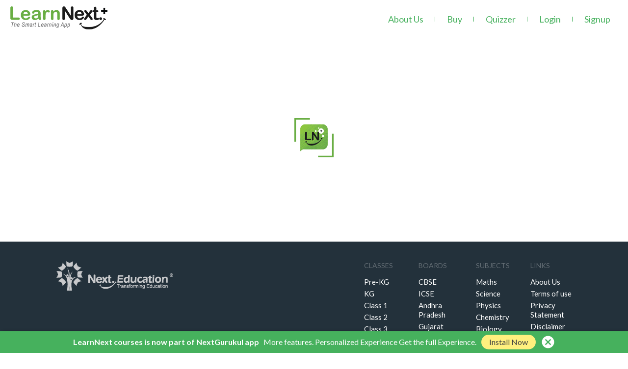

--- FILE ---
content_type: text/html;charset=ISO-8859-1
request_url: http://cdn.learnnext.com/set-course.htm?boardName=Uttar%20Pradesh
body_size: 17502
content:

<!DOCTYPE html>
<html lang=en ng-app=myApp>
<head>
<base href="/">
<meta http-equiv=Content-Type content="text/html; charset=ISO-8859-1"/>
<meta charset=UTF-8>
<meta http-equiv=X-UA-Compatible content="IE=edge">
<meta http-equiv=Cache-control content=public>
<meta http-equiv=Cache-Control content="max-age=86400">
<meta name=viewport content="width=device-width, initial-scale=1.0, user-scalable=no"/>
<title ng-bind=ngMeta.title></title>
<meta name=description content="{{ngMeta.description}}"/>
<link rel="shortcut icon" type="image/x-icon" href="https://cdn.learnnext.com/images/fav.ico"/>
<link type="text/css" rel=stylesheet href='https://cdn.learnnext.com/A.css,,_lnCommon.css+js,,_angular-1.5.5,,_css,,_angular-material.min.css+css,,_collapsible.min.css+css,,_learnNext.css+css,,_header.css+css,,_footer.css,Mcc.fbeALeBUA7.css.pagespeed.cf.9j_PgQmbGI.css'>
<link href="https://fonts.googleapis.com/icon?family=Material+Icons" rel=stylesheet><link href="https://fonts.googleapis.com/css2?family=Lato:ital,wght@0,100;0,300;0,400;0,700;0,900;1,100;1,300;1,400;1,700;1,900&display=swap" rel=stylesheet><script type="text/javascript" src='https://cdn.learnnext.com/js/jquery-2.1.1.min.js.pagespeed.jm.OH66oSK0of.js'></script>
<script type="text/javascript" src='https://cdn.learnnext.com/js/angular-1.5.5/js/angular.min.js.pagespeed.jm.JP3l7Or4m0.js'></script>
<script src="https://cdn.learnnext.com/js/angular-1.5.5/js/angular-animate.min.js+angular-ui-router.min.js.pagespeed.jc.POb6dLpeB2.js"></script><script>eval(mod_pagespeed_u54SNWNqff);</script>
<script>eval(mod_pagespeed_zhZhskbbEI);</script>
<script type="text/javascript" src='https://cdn.learnnext.com/js/angular-1.5.5/js/angular-material.min.js.pagespeed.jm.lm4x_8Z5Ik.js'></script>
<script src="https://cdn.learnnext.com/js/md-data-table.min.js+angular-1.5.5,_js,_angular-messages.min.js+angular-1.5.5,_js,_angular-aria.min.js+ocLazyLoad.min.js+angular-1.5.5,_js,_angular-sanitize.min.js+ng-infinite-scroll.min.js+angular-1.5.5,_js,_angular-route.min.js+angular-1.5.5,_js,_angular-translate.min.js+angular-1.5.5,_js,_angular-translate-loader-static-files.min.js+angular-1.5.5,_js,_angular-translate-handler-log.min.js.pagespeed.jc.6iqUYHrIeJ.js"></script><script>eval(mod_pagespeed_K1L5b1E9v0);</script>
<script>eval(mod_pagespeed_TzyZ4vFYSM);</script>
<script>eval(mod_pagespeed_vLugcZrKBw);</script>
<script>eval(mod_pagespeed_QYT51yLAHI);</script>
<script>eval(mod_pagespeed_Jkrf50Lu7f);</script>
<script>eval(mod_pagespeed_RdzwITi0z0);</script>
<script>eval(mod_pagespeed_wdrh0eXzGz);</script>
<script>eval(mod_pagespeed_aPiLhSPyOI);</script>
<script>eval(mod_pagespeed_Lf6LeZh$dn);</script>
<script>eval(mod_pagespeed_ySlqFFBjAT);</script>
<script src="https://cdn.learnnext.com/js/angular-md5.js+ua-parser.min.js+ngMeta.min.js+angular-restrict.min.js+app.js.pagespeed.jc.BpXI7S6gwg.js"></script><script>eval(mod_pagespeed_WAWnUOOXV6);</script>
<script>eval(mod_pagespeed_PlNqnI301$);</script>
<script>eval(mod_pagespeed_F0Ax2PuDL1);</script>
<script>eval(mod_pagespeed_vAC3lgyYJD);</script>
<script>eval(mod_pagespeed_nsEfSRWcc1);</script>
<script type="text/javascript" src='https://cdn.learnnext.com/js/swagger-client.min.js.pagespeed.jm.wJjYYuSbSp.js'></script>
<script src="https://cdn.learnnext.com/js/angular-collapsible.min.js+collapsibleDirective.min.js+moment.min.js.pagespeed.jc.g3rmBi-7pd.js"></script><script>eval(mod_pagespeed_$t6ksgDLaX);</script>
<script>eval(mod_pagespeed_K_fubMqIxO);</script>
<script>eval(mod_pagespeed_3McX3_vWXj);</script>
<script type="text/javascript" src='https://cdn.learnnext.com/js/moment-timezone-with-data.js.pagespeed.jm.nvMIfNnTAR.js'></script>
<script src="https://cdn.learnnext.com/js/route,_ln,_learn-next-route.js,qv1.0+mdPickers.min.js+slick.min.js.pagespeed.jc.587r3ekX2h.js"></script><script>eval(mod_pagespeed_R$IW$XjxgT);</script>
<script>eval(mod_pagespeed_U1_S5g1kJJ);</script>
<script>eval(mod_pagespeed_s1mKdTeuWx);</script>
<script type="text/javascript" src='https://cdn.learnnext.com/js/angular-carousel.min.js.pagespeed.jm.IvQ3xEX1Kz.js'></script>
<script src="https://cdn.learnnext.com/js,_services,_api_clients,_NextQuestionsV3Api.js+js,_services,_api_clients,_NextLicensingApi.js+js,_services,_api_clients,_NextSyllabusV2Api.js+js,_services,_api_clients,_NextResourceApi.js+resources,_js,_directives,_loader.directive.js+resources,_js,_directives,_resourcecard.directive.js+resources,_js,_services,_subject.service.js+resources,_js,_services,_init.service.js+resources,_js,_directives,_customicons.directive.js+js,_services,_ln,_lnService.js+js,_services,_ApplicationModel.js.pagespeed.jc.6I5HbbEGvz.js"></script><script>eval(mod_pagespeed_EO_Tcx0F4U);</script>
<script>eval(mod_pagespeed_WOaUbaR4tL);</script>
<script>eval(mod_pagespeed_FaVH_qBj5e);</script>
<script>eval(mod_pagespeed_eUXYb9kZgD);</script>
<script>eval(mod_pagespeed_IxaQtDgPY_);</script>
<script>eval(mod_pagespeed_HFYHZYlZ6u);</script>
<script>eval(mod_pagespeed_$brHPJCuMw);</script>
<script>eval(mod_pagespeed_Vn7T6PgzsE);</script>
<script>eval(mod_pagespeed_JiXxFZ3HfE);</script>
<script>eval(mod_pagespeed_KPjjC6Lk6$);</script>
<script>eval(mod_pagespeed_vWPRjm0ScI);</script>
<script type="text/javascript" src='https://cdn.learnnext.com/js/controllers/ln/lnController.js'></script>
<script async src="https://www.googletagmanager.com/gtag/js?id=UA-5850685-13"></script>
<script>window.dataLayer=window.dataLayer||[];function gtag(){dataLayer.push(arguments);}gtag('js',new Date());gtag('config','UA-5850685-13');</script>
</head>
<script type="text/javascript">var defaultTimeZone='Asia/Kolkata';moment.tz.setDefault(defaultTimeZone);var zoneOffset=(function(){var offsetVal=moment().tz(defaultTimeZone)._offset;var offset=Math.abs(offsetVal);var hours=Math.floor(offset/60);var minutes=Math.abs(offset-hours*60);return(offsetVal>0?'+':'-')+(hours<10?("0"+hours):hours)+(minutes<10?("0"+minutes):minutes);})();var IfAppMode=(""==""||""=="false")?false:true;var jwtAuth=new SwaggerClient.ApiKeyAuthorization("Authorization","Bearer "+getCookie("authToken"),"header");var userSession={};userSession.lbid="";userSession.lpbid="";userSession.luid="";userSession.lasid="";userSession.lupid="";userSession.ptype="";userSession.roles="";userSession.masterRoles="";userSession.lcasid="";userSession.luuid="";userSession.lstduid="";userSession.lstdupid="";userSession.schoolSetupCompleted="false";userSession.accessCode="0";userSession.nlpSessionId="";userSession.lusid="";userSession.llpid="";userSession.orderType="";userSession.schoolName="";userSession.stype="";userSession.isLN="";if(userSession.stype==""){try{userSession.stype=JSON.parse(atob(getCookie("authToken").split(".")[1])).snt;}catch(err){console.log(err);}}userSession.ladmstduid="";userSession.ladmasid="";userSession.invstoreid="";var neSchool="1674";var apiHost="www.learnnext.com";var octopusPath=window.location.protocol+"//"+apiHost;var appName="";var duid="";var dupid="";var dulbid="";var duasid="";var duptype="";var mainPage="boardClassSelection";var module="";var boardName="";var classNumber="";var subjectName="";var chapterName="";var resourceUUID="";var configuredFeaturedResources="";var loginSucceded='';if(loginSucceded){webengage.user.login(userSession.lupid);}var coursePlanId="";var assessmentId="";var assessmentAttemptId="";var userAgent="";userAgent='Amazon CloudFront';</script>
<script type="text/javascript">userSession.getProfileDetails=function(){var pd={};return pd;};$(document).ready(function(){$("#button").click(function(event){event.stopPropagation();$("#profileMenu").toggle();$("#button").toggleClass("show");});});</script>
<body ng-cloak>
<div class=progress-div id=paceLoader></div>
<div class=menu-overlay></div>
<header>
<div class=container>
<div class=brand>
<a href="/"><img src="https://cdn.learnnext.com/images/landing/logo.png" alt="LearnNext+Logo"/></a>
</div>
<div class=nav-icon><span></span><span></span><span></span></div>
<div class=overlay></div>
<div class=logins>
<ul class=log_cls>
<li class=diff_login><a href="/login">Login</a></li>
<li><a href="/login?signup=true">Signup</a></li>
</ul>
<nav>
<ul>
<li><a href="#about">About Us</a></li>
<li><a href="/buy.htm">Buy</a></li>
<li><a href="/quiz.htm">Quizzer</a></li>
</ul>
</nav>
</div>
<div class=clear></div>
</div>
</header>
<script>$('.nav-icon,.overlay, nav ul li a').click(function(){$('.nav-icon').toggleClass('open');$('body').toggleClass('open-menu');});$('.profileMenu').hide();$('.profileButton,.hiddenLayer').click(function(){$('.profileMenu').toggle();});$(window).scroll(function(){if($(this).scrollTop()>50){$('header').addClass('scroll-top');}else{$('header').removeClass('scroll-top');}});</script>
<script>!function(f,b,e,v,n,t,s){if(f.fbq)return;n=f.fbq=function(){n.callMethod?n.callMethod.apply(n,arguments):n.queue.push(arguments)};if(!f._fbq)f._fbq=n;n.push=n;n.loaded=!0;n.version='2.0';n.queue=[];t=b.createElement(e);t.async=!0;t.src=v;s=b.getElementsByTagName(e)[0];s.parentNode.insertBefore(t,s)}(window,document,'script','https://connect.facebook.net/en_US/fbevents.js');fbq('init','843700209100505');fbq('track','PageView');</script>
<div flex layout=row>
<section id=page-wrapper layout=column flex>
<section class=page-layout-wrapper>
<section class=content_area_wrapper layout=column flex>
<div layout=column layout-fill layout-align="start top" ui-view=""></div>
</section>
</section>
</section>
</div>
<footer class=footer>
<div class=container>
<div class=footer_top>
<div class=footer_bottom>
<div class=innerSpace>
<a href="http://www.nexteducation.in/" class=footerLogo target=_blank>
<img src="https://cdn.learnnext.com/images/footer_image_reg.png" alt=NextEducation title=NextEducation>
</a>
</div>
<div class=innerSpace>
<h5>Reach Us</h5>
<div id=contact>
<p class=toolFree>
Toll-free : <span><a alt="" title="" href=tel:18004191234>1800 419 1234</a></span> <span class=timing>( Everyday 11am - 8pm )</span>
</p>
<p class=toolFree>
For any issues, complaints or questions, please contact &nbsp;<a alt=support title=support href="mailto:support@learnnext.com"> support@learnnext.com</a>
</p>
<div class=social-list>
<ul>
<li><a class=fb-sprite alt=facebook title=facebook data-bg="/images/footer_sprite_image.png" href="https://www.facebook.com/LearnNext" target=_blank style="background-image: url(/images/footer_sprite_image.png);"></a></li>
<li><a class=tw-sprite alt=twitter title=twitter data-bg="/images/footer_sprite_image.png" href="https://twitter.com/LearnNext" target=_blank style="background-image: url(/images/footer_sprite_image.png);"></a></li>
<li><a class=yt-sprite alt=youtube title=youtube data-bg="/images/footer_sprite_image.png" href="https://www.youtube.com/user/LearnNextEdu" target=_blank style="background-image: url(/images/footer_sprite_image.png);"></a></li>
</ul>
</div>
</div>
</div>
<div class=innerSpace>
<h5 class=playstore-app>Our app is now available on Google Play.</h5>
<a href='https://play.google.com/store/apps/details?id=com.nextbooks.student' target=_blank><img alt="Google Play Store Logo" src='https://lh3.googleusercontent.com/qF9r3ZjtgG-qyHdmjecArtKiulz1gmwL_xl9R3_fzk6igSeoN0wYbJSKEX5d_fxJRwYZJpHbqcLB3i9atl-9dOfUl9an7U43TfZ9PtQ=s0'/></a>
</div>
</div>
<div class=footerLinks>
<div class=innerSpace>
<h5>CLASSES</h5>
<ul>
<li><a href="/cbse/class-pre-kg.htm" target=_blank>Pre-KG</a></li>
<li><a href="/cbse/class-kg.htm" target=_blank>KG</a></li>
<li><a href="/cbse/class-1.htm" target=_blank>Class 1</a></li>
<li><a href="/cbse/class-2.htm" target=_blank>Class 2</a></li>
<li><a href="/cbse/class-3.htm" target=_blank>Class 3</a></li>
<li><a href="/cbse/class-4.htm" target=_blank>Class 4</a></li>
<li><a href="/cbse/class-5.htm" target=_blank>Class 5</a></li>
</ul>
<ul>
<li><a href="/cbse/class-6.htm" target=_blank>Class 6</a></li>
<li><a href="/cbse/class-7.htm" target=_blank>Class 7</a></li>
<li><a href="/cbse/class-8.htm" target=_blank>Class 8</a></li>
<li><a href="/cbse/class-9.htm" target=_blank>Class 9</a></li>
<li><a href="/cbse/class-10.htm" target=_blank>Class 10</a></li>
<li><a href="/cbse/class-11.htm" target=_blank>Class 11</a></li>
<li><a href="/cbse/class-12.htm" target=_blank>Class 12</a></li>
</ul>
</div>
<div class=innerSpace>
<h5>BOARDS</h5>
<ul>
<li><a href="/set-course.htm?boardName=CBSE" target=_blank>CBSE</a></li>
<li><a href="/set-course.htm?boardName=ICSE" target=_blank>ICSE</a></li>
<li><a href="/set-course.htm?boardName=Andhra Pradesh" target=_blank>Andhra Pradesh</a></li>
<li><a href="/set-course.htm?boardName=Gujarat" target=_blank>Gujarat</a></li>
<li><a href="/set-course.htm?boardName=Karnataka" target=_blank>Karnataka</a></li>
</ul>
<ul>
<li><a href="/set-course.htm?boardName=Kerala" target=_blank>Kerala</a></li>
<li><a href="/set-course.htm?boardName=Maharashtra" target=_blank>Maharashtra</a></li>
<li><a href="/set-course.htm?boardName=Madhya Pradesh" target=_blank>Madhya Pradesh</a></li>
<li><a href="/set-course.htm?boardName=Tamilnadu Samacheer Kalvi" target=_blank>Tamilnadu Samacheer Kalvi</a></li>
<li><a href="/set-course.htm?boardName=Uttar Pradesh" target=_blank>Uttar Pradesh</a></li>
</ul>
</div>
<div class=innerSpace>
<h5>SUBJECTS</h5>
<ul>
<li><a href="/cbse/class-10/maths.htm" target=_blank>Maths</a></li>
<li><a href="/cbse/class-10/science.htm" target=_blank>Science</a></li>
<li><a href="/cbse/class-11/physics.htm" target=_blank>Physics</a></li>
<li><a href="/cbse/class-11/chemistry.htm" target=_blank>Chemistry</a></li>
<li><a href="/cbse/class-11/biology.htm" target=_blank>Biology</a></li>
<li><a href="/cbse/class-10/geography.htm" target=_blank>Geography</a></li>
</ul>
<ul>
<li><a href="/cbse/class-10/history.htm" target=_blank>History</a></li>
<li><a href="/cbse/class-10/civics.htm" target=_blank>Civics</a></li>
<li><a href="/cbse/class-10/economics.htm" target=_blank>Economics</a></li>
<li><a href="/cbse/class-10/english-grammar.htm" target=_blank>English Grammar</a></li>
<li><a href="/cbse/class-10/english-writing-skills.htm" target=_blank>English Writing Skills</a></li>
<li><a href="/cbse/class-10/literature-reader-101-communicative-.htm" target=_blank>Literature Reader</a></li>
</ul>
</div>
<div class=innerSpace>
<h5>Links</h5>
<ul>
<li><a href="#about">About Us</a></li>
<li><a href="/terms-of-use.htm">Terms of use</a></li>
<li><a href="/privacy.htm">Privacy Statement</a></li>
<li><a href="/disclaimer.htm">Disclaimer</a></li>
<li><a href="/testimonials.htm">Testimonials</a></li>
</ul>
<ul>
<li><a href="/copyrights.htm">Copyright</a></li>
<li><a href="/faq.htm">FAQs</a></li>
<li><a href="/contact.htm">Contact Us</a></li>
</ul>
</div>
</div>
</div>
<div class=copyrights id=copyrights>
&copy; &nbsp; <span id=current_year></span> &nbsp; NextEducation India Pvt Ltd. All rights reserved.
</div>
</div>
</footer>
<div class=appPromotion>
<div class=appPromotionDialog>
<div class=appContent>
<img class=appLogo height=80 src="https://play-lh.googleusercontent.com/6K45l_vk-kP3kLALh6jg-7SeXTOuq_QDKf6dCMajlTigCQ4uGSNuCV6lbMvfTyfmpkU=w240-h480-rw">
<h4 style="font-size: 18px; line-height: 24px;">LearnNext courses is now part of NextGurukul app</h4>
<p>More features. Personalized Experience Get the full Experience.</p>
</div>
<a class=switchAppButton target=_blank href="https://play.google.com/store/apps/details?id=com.nextbooks.student"> Switch to the App </a>
<a class=notNowButton>Not Now</a>
</div>
<span class=appHiddenLayer></span>
</div>
<a id=back-to-top href="javascript:void(0)" class=back-to-top onclick="$('html,body').animate({scrollTop:0},500);return false;">
<img src="https://cdn.learnnext.com/images/landing/back-to-top.png" alt="">
</a>
<div id=bottom-strip class=bottomstrip>
<p><b>LearnNext courses is now part of NextGurukul app &nbsp;</b> More features. Personalized Experience Get the full Experience.</p>
<a class=installButton href="https://play.google.com/store/apps/details?id=com.nextbooks.student" target=_blank>Install Now</a>
<a class="closeStrip material-icons" onclick="myFunction()">cancel</a>
</div>
<script type="text/javascript">$(window).scroll(function(){if($(this).scrollTop()>100){$('.back-to-top').fadeIn('slow');}else{$('.back-to-top').fadeOut('slow');}});var d=new Date();var n=d.getFullYear();document.getElementById("current_year").innerHTML=n;</script>
<script>window.onload=function(){setTimeout(function(){document.getElementById('fc_frame').className='bottom-38';document.getElementById("back-to-top").className+=" bottom-115";},0);};function myFunction(){var x=document.getElementById("bottom-strip");var element=document.getElementById("fc_frame");var backtotop=document.getElementById("back-to-top");element.classList.remove("bottom-38");backtotop.classList.remove("bottom-115");if(x.style.display==="none"){x.style.display="block";}else{x.style.display="none";}}$('.appHiddenLayer,.notNowButton,.clsbtn').click(function(){$('.appPromotion').hide();});$(document).ready(function(){function appRedirection2(){if(sessionStorage.getItem("appRedirection2")==undefined){if(typeof mainPage==='undefined'){setTimeout(function(){$('.appPromotion').show();sessionStorage.setItem('appRedirection2',true);},30000);return;}else if(!(mainPage=="resourcePage"&&userSession&&(userSession.luid==''||userSession.luid=='0'))){setTimeout(function(){$('.appPromotion').show();sessionStorage.setItem('appRedirection2',true);},30000);}}}appRedirection2();});</script>
</body>
<script type="text/javascript" src='https://cdn.learnnext.com/js/smoothScroll.js'></script>
</html>


--- FILE ---
content_type: text/html
request_url: http://cdn.learnnext.com/view/ln/learn-next.html
body_size: 1117
content:
<head/><div class=container>
<div class=classBoardContent>
<loader-box ng-show=fetchingClasses></loader-box>
<div class=class-list ng-if="classItems.length > 0">
<h4>Which class are you in?</h4>
<ul>
<li ng-repeat="item in classItems | orderBy:'classNumber'">
<md-checkbox ng-checked="classExists(item, classSelected)" ng-click="classToggle(item, classSelected, true)">
{{ !isNan(item.studyClass) && item.studyClass < 10 ? "0" +item.studyClass : item.studyClass }}
</md-checkbox>
</li>
</ul>
</div>
<div class="class-list board-list" ng-if="boardItems.length > 0">
<h4>What is your board?</h4>
<ul>
<li ng-repeat="item in boardItems | orderBy:'seq'">
<md-checkbox ng-checked="boardExists(item, boardSelected)" ng-click="boardToggle(item, boardSelected, true)">
{{ item.name }}
</md-checkbox>
</li>
</ul>
</div>
<div layout=row layout-align="center center" class=classBoardActionBar ng-show="classSelected.length > 0">
<md-button class="mar0 courseFetchButton" ng-disabled="classSelected.length != 1 || boardSelected.length != 1" ng-click="fetchCourses()">Let's Get
Started</md-button>
</div>
</div>
</div>

--- FILE ---
content_type: text/html
request_url: http://cdn.learnnext.com/resources/js/directives/loader.html
body_size: 194
content:
<head/><div class=lms_loader>
<img ng-src="/images/lnp_logo.png" alt="Loading LN Plus..."/>
<svg viewbox="0 0 40 40">
<polygon points="0 0 0 40 40 40 40 0" class=rect />
</svg>
</div>

--- FILE ---
content_type: text/css
request_url: http://cdn.learnnext.com/css/mdPickers.min.css?_v=1.1
body_size: 1519
content:
.mdp-animate-next,.mdp-animate-next-remove{opacity:0;-webkit-transform:translate3d(50%,0,1px);transform:translate3d(50%,0,1px)}.mdp-animate-next-remove{-webkit-transition:all .5s cubic-bezier(.35,0,.25,1);transition:all .5s cubic-bezier(.35,0,.25,1)}.mdp-animate-next-remove-active{opacity:1;-webkit-transform:translateZ(1px);transform:translateZ(1px)}.mdp-animate-prev,.mdp-animate-prev-remove{opacity:0;-webkit-transform:translate3d(-50%,0,1px);transform:translate3d(-50%,0,1px)}.mdp-animate-prev-remove{-webkit-transition:all .3s cubic-bezier(.35,0,.25,1);transition:all .3s cubic-bezier(.35,0,.25,1)}.mdp-animate-prev-remove-active{opacity:1;-webkit-transform:translateZ(1px);transform:translateZ(1px)}@-webkit-keyframes a{0%{opacity:0;-webkit-transform:scale(.95);transform:scale(.95)}70%{opacity:1;-webkit-transform:scale(1.05);transform:scale(1.05)}to{-webkit-transform:scale(1);transform:scale(1)}}@keyframes a{0%{opacity:0;-webkit-transform:scale(.95);transform:scale(.95)}70%{opacity:1;-webkit-transform:scale(1.05);transform:scale(1.05)}to{-webkit-transform:scale(1);transform:scale(1)}}.mdp-animation-zoom.ng-enter{-webkit-transition:all .3s cubic-bezier(.35,0,.25,1);transition:all .3s cubic-bezier(.35,0,.25,1);-webkit-animation-duration:.3s;animation-duration:.3s;-webkit-animation-name:a;animation-name:a}.mdp-clock{width:200px;height:200px;border-radius:50%;cursor:pointer;padding:24px;background:#ededed}.mdp-clock .md-button{box-shadow:none!important;background-color:transparent;display:block;position:absolute;min-height:32px;width:32px;height:32px;font-size:12px;line-height:32px;margin:0;padding:0;-webkit-transform:translate(-50%,-50%);transform:translate(-50%,-50%)}.mdp-clock .mdp-clock-container{width:100%;height:100%;position:relative;display:block}.mdp-clock .mdp-pointer{width:1px;height:50%;margin:0 auto;-webkit-transform-origin:top center;transform-origin:top center;z-index:0;pointer-events:none}.mdp-clock .mdp-clock-center,.mdp-clock .mdp-pointer{min-height:0;position:absolute;left:0;right:0;bottom:0}.mdp-clock .mdp-clock-center{height:6px;width:6px;top:0;margin:auto;border-radius:50%}.mdp-clock .md-button.mdp-clock-selected{position:absolute;border-radius:50%;width:8px;height:8px;bottom:-8px;left:0;min-width:0;min-height:0;pointer-events:none}.mdp-timepicker .mdp-clock-switch-container{padding:20px;width:309px}.mdp-timepicker .mdp-timepicker-time{padding:15px}.mdp-timepicker .mdp-timepicker-selected-time{font-size:3rem}.mdp-timepicker:not(.portrait) .mdp-timepicker-time{width:138px}.mdp-timepicker.portrait .mdp-timepicker-selected-time{font-size:4rem;margin-right:1.5rem}mdp-time-picker md-input-container.md-has-icon{padding-left:40px}mdp-time-picker .md-button.md-icon-button{margin:18px 0 0}.mdp-timepicker-selected-ampm>span,.mdp-timepicker-selected-time>span{outline:0;opacity:.6}.mdp-timepicker-selected-ampm>span:not(.active),.mdp-timepicker-selected-time>span:not(.active){cursor:pointer}.mdp-timepicker-selected-ampm>span.active,.mdp-timepicker-selected-time>span.active{opacity:1}.mdp-clock-deg0{top:0;left:50%}.mdp-clock-deg30{top:6.69872981%;left:75%}.mdp-clock-deg60{top:25%;left:93.30127019%}.mdp-clock-deg90{top:50%;left:100%}.mdp-clock-deg120{top:75%;left:93.30127019%}.mdp-clock-deg150{top:93.30127019%;left:75%}.mdp-clock-deg180{top:100%;left:50%}.mdp-clock-deg210{top:93.30127019%;left:25%}.mdp-clock-deg240{top:75%;left:6.69872981%}.mdp-clock-deg270{top:50%;left:0}.mdp-clock-deg300{top:25%;left:6.69872981%}.mdp-clock-deg330{top:6.69872981%;left:25%}.mdp-clock-deg360{top:0;left:50%}.mdp-datepicker{max-height:initial;min-width:234px}.mdp-datepicker *{outline:0}.mdp-datepicker .md-actions{width:100%;padding:0 5px}.mdp-calendar-week-days{font-size:.75rem;opacity:.6}.mdp-calendar-week-days>*{width:32px;height:32px;line-height:32px;margin:0 5px;padding:0;min-width:0;min-height:0;box-shadow:none!important;background-color:transparent}.mdp-calendar-days{font-size:1rem;max-width:100%}.mdp-calendar-days .md-button,.mdp-calendar-days .mdp-day-placeholder{width:32px;height:32px;margin:0 5px}.mdp-calendar-days .md-button{cursor:pointer;border-radius:50%;font-size:12px;width:32px;height:32px;line-height:32px;padding:0;min-width:0;min-height:0;box-shadow:none!important;background-color:transparent}.mdp-calendar-days .md-button[disabled]:not(.md-accent){background-color:transparent!important}.mdp-calendar-monthyear{font-size:.8125rem;font-weight:700;line-height:32px;min-height:32px}.mdp-datepicker-date,.mdp-datepicker-day,.mdp-datepicker-dow,.mdp-datepicker-month{font-size:1.8rem;opacity:.6}.mdp-datepicker-date:not(.active),.mdp-datepicker-day:not(.active),.mdp-datepicker-dow:not(.active),.mdp-datepicker-month:not(.active){cursor:pointer}.mdp-datepicker-date.active,.mdp-datepicker-date:hover,.mdp-datepicker-day.active,.mdp-datepicker-day:hover,.mdp-datepicker-dow.active,.mdp-datepicker-dow:hover,.mdp-datepicker-month.active,.mdp-datepicker-month:hover{opacity:1}.mdp-datepicker-year{font-size:.9rem;opacity:.6;padding:0;margin:0}.mdp-datepicker-year:not(.active){cursor:pointer}.mdp-datepicker-year.active,.mdp-datepicker-year:hover{opacity:1}.mdp-datepicker-select-year{height:232px}.mdp-datepicker-select-year .repeated-year{text-align:center}.mdp-datepicker-select-year .repeated-year .md-button{width:100%;margin:0;border-radius:0;padding:0;font-size:1rem;line-height:42px}.mdp-datepicker-select-year .repeated-year .md-button.current{font-size:1.8rem;line-height:42px}.mdp-datepicker-select-year .md-virtual-repeat-container,.mdp-datepicker-select-year .md-virtual-repeat-offsetter,.mdp-datepicker-select-year .md-virtual-repeat-scroller{height:100%;width:100%}mdp-date-picker>md-input-container.md-has-icon{padding-left:40px}mdp-date-picker .md-button.md-icon-button{margin:18px 0 0}.mdp-datepicker:not(.portrait) .mdp-datepicker-select-year{width:309px}.mdp-datepicker:not(.portrait) .mdp-calendar{margin-right:5px;width:294px;margin-left:10px}.mdp-datepicker:not(.portrait) .mdp-datepicker-date-wrapper{width:150px}.mdp-datepicker:not(.portrait) .mdp-datepicker-dow{width:100%;display:block}.mdp-datepicker:not(.portrait) .mdp-calendar-days>*,.mdp-datepicker:not(.portrait) .mdp-calendar-week-days>*{width:42px}.mdp-datepicker .mdp-datepicker-date-wrapper{padding:16px 35px 16px 16px}.mdp-datepicker md-dialog-content{overflow:hidden;padding:0}.mdp-datepicker md-dialog-content .mdp-calendar{width:294px;overflow-x:hidden}.mdp-datepicker.portrait{max-width:234px}.mdp-datepicker.portrait .mdp-calendar{text-align:center;width:100%}.mdp-datepicker.portrait .mdp-datepicker-select-year{height:252px}.mdp-datepicker.portrait md-dialog-content>*{width:100%}.mdp-datepicker.portrait .md-actions,.mdp-datepicker.portrait .mdp-calendar-days,.mdp-datepicker.portrait .mdp-calendar-week-days{padding:0 5px}.mdp-datepicker.portrait .md-actions{margin-top:20px}.mdp-datepicker.portrait .mdp-calendar-days>*,.mdp-datepicker.portrait .mdp-calendar-week-days>*{width:32px}mdp-calendar{display:block}.mdp-calendar-week-days{width:100%}.mdp-calendar-days .md-button,.mdp-calendar-days .mdp-day-placeholder,.mdp-calendar-week-days>*{margin:0}

--- FILE ---
content_type: application/javascript
request_url: https://cdn.learnnext.com/js/swagger-client.min.js.pagespeed.jm.wJjYYuSbSp.js
body_size: 61446
content:
(function(f){if(typeof exports==="object"&&typeof module!=="undefined"){module.exports=f()}else if(typeof define==="function"&&define.amd){define([],f)}else{var g;if(typeof window!=="undefined"){g=window}else if(typeof global!=="undefined"){g=global}else if(typeof self!=="undefined"){g=self}else{g=this}g.SwaggerClient=f()}})(function(){var define,module,exports;return(function e(t,n,r){function s(o,u){if(!n[o]){if(!t[o]){var a=typeof require=="function"&&require;if(!u&&a)return a(o,!0);if(i)return i(o,!0);var f=new Error("Cannot find module '"+o+"'");throw f.code="MODULE_NOT_FOUND",f}var l=n[o]={exports:{}};t[o][0].call(l.exports,function(e){var n=t[o][1][e];return s(n?n:e)},l,l.exports,e,t,n,r)}return n[o].exports}var i=typeof require=="function"&&require;for(var o=0;o<r.length;o++)s(r[o]);return s})({1:[function(require,module,exports){"use strict";var auth=require("./lib/auth"),helpers=require("./lib/helpers"),SwaggerClient=require("./lib/client"),deprecationWrapper=function(e,r){return helpers.log('This is deprecated, use "new SwaggerClient" instead.'),new SwaggerClient(e,r)};Array.prototype.indexOf||(Array.prototype.indexOf=function(e,r){for(var t=r||0,i=this.length;t<i;t++)if(this[t]===e)return t;return-1}),String.prototype.trim||(String.prototype.trim=function(){return this.replace(/^\s+|\s+$/g,"")}),String.prototype.endsWith||(String.prototype.endsWith=function(e){return-1!==this.indexOf(e,this.length-e.length)}),module.exports=SwaggerClient,SwaggerClient.ApiKeyAuthorization=auth.ApiKeyAuthorization,SwaggerClient.PasswordAuthorization=auth.PasswordAuthorization,SwaggerClient.CookieAuthorization=auth.CookieAuthorization,SwaggerClient.SwaggerApi=deprecationWrapper,SwaggerClient.SwaggerClient=deprecationWrapper,SwaggerClient.SchemaMarkup=require("./lib/schema-markup");},{"./lib/auth":2,"./lib/client":3,"./lib/helpers":4,"./lib/schema-markup":7}],2:[function(require,module,exports){"use strict";var helpers=require("./helpers"),btoa=require("btoa"),CookieJar=require("cookiejar").CookieJar,_={each:require("lodash-compat/collection/each"),includes:require("lodash-compat/collection/includes"),isObject:require("lodash-compat/lang/isObject"),isArray:require("lodash-compat/lang/isArray")},SwaggerAuthorizations=module.exports.SwaggerAuthorizations=function(t){this.authz=t||{}};SwaggerAuthorizations.prototype.add=function(t,e){if(_.isObject(t))for(var i in t)this.authz[i]=t[i];else"string"==typeof t&&(this.authz[t]=e);return e},SwaggerAuthorizations.prototype.remove=function(t){return delete this.authz[t]},SwaggerAuthorizations.prototype.apply=function(t,e){var i=!0,o=!e,r=[],a=t.clientAuthorizations||this.authz;return _.each(e,function(t,e){"string"==typeof e&&r.push(e),_.each(t,function(t,e){r.push(e)})}),_.each(a,function(e,a){if(o||_.includes(r,a)){var n=e.apply(t);i=i&&!!n}}),i};var ApiKeyAuthorization=module.exports.ApiKeyAuthorization=function(t,e,i){this.name=t,this.value=e,this.type=i};ApiKeyAuthorization.prototype.apply=function(t){if("query"===this.type){var e;if(t.url.indexOf("?")>0){e=t.url.substring(t.url.indexOf("?")+1);var i=e.split("&");if(i&&i.length>0)for(var o=0;o<i.length;o++){var r=i[o].split("=");if(r&&r.length>0&&r[0]===this.name)return!1}}return t.url.indexOf("?")>0?t.url=t.url+"&"+this.name+"="+this.value:t.url=t.url+"?"+this.name+"="+this.value,!0}if("header"===this.type)return void 0===t.headers[this.name]&&(t.headers[this.name]=this.value),!0};var CookieAuthorization=module.exports.CookieAuthorization=function(t){this.cookie=t};CookieAuthorization.prototype.apply=function(t){return t.cookieJar=t.cookieJar||new CookieJar,t.cookieJar.setCookie(this.cookie),!0};var PasswordAuthorization=module.exports.PasswordAuthorization=function(t,e){3===arguments.length&&(helpers.log("PasswordAuthorization: the 'name' argument has been removed, pass only username and password"),t=arguments[1],e=arguments[2]),this.username=t,this.password=e};PasswordAuthorization.prototype.apply=function(t){return void 0===t.headers.Authorization&&(t.headers.Authorization="Basic "+btoa(this.username+":"+this.password)),!0};},{"./helpers":4,"btoa":13,"cookiejar":16,"lodash-compat/collection/each":52,"lodash-compat/collection/includes":55,"lodash-compat/lang/isArray":140,"lodash-compat/lang/isObject":144}],3:[function(require,module,exports){"use strict";var _={bind:require("lodash-compat/function/bind"),cloneDeep:require("lodash-compat/lang/cloneDeep"),find:require("lodash-compat/collection/find"),forEach:require("lodash-compat/collection/forEach"),indexOf:require("lodash-compat/array/indexOf"),isArray:require("lodash-compat/lang/isArray"),isObject:require("lodash-compat/lang/isObject"),isFunction:require("lodash-compat/lang/isFunction"),isPlainObject:require("lodash-compat/lang/isPlainObject"),isUndefined:require("lodash-compat/lang/isUndefined")},auth=require("./auth"),helpers=require("./helpers"),Model=require("./types/model"),Operation=require("./types/operation"),OperationGroup=require("./types/operationGroup"),Resolver=require("./resolver"),SwaggerHttp=require("./http"),SwaggerSpecConverter=require("./spec-converter"),Q=require("q"),reservedClientTags=["apis","authorizationScheme","authorizations","basePath","build","buildFrom1_1Spec","buildFrom1_2Spec","buildFromSpec","clientAuthorizations","convertInfo","debug","defaultErrorCallback","defaultSuccessCallback","enableCookies","fail","failure","finish","help","host","idFromOp","info","initialize","isBuilt","isValid","modelPropertyMacro","models","modelsArray","options","parameterMacro","parseUri","progress","resourceCount","sampleModels","selfReflect","setConsolidatedModels","spec","supportedSubmitMethods","swaggerRequestHeaders","tagFromLabel","title","url","useJQuery","jqueryAjaxCache"],reservedApiTags=["apis","asCurl","description","externalDocs","help","label","name","operation","operations","operationsArray","path","tag"],supportedOperationMethods=["delete","get","head","options","patch","post","put"],SwaggerClient=module.exports=function(e,t){return this.authorizations=null,this.authorizationScheme=null,this.basePath=null,this.debug=!1,this.enableCookies=!1,this.info=null,this.isBuilt=!1,this.isValid=!1,this.modelsArray=[],this.resourceCount=0,this.url=null,this.useJQuery=!1,this.jqueryAjaxCache=!1,this.swaggerObject={},this.deferredClient=void 0,this.clientAuthorizations=new auth.SwaggerAuthorizations,void 0!==e?this.initialize(e,t):this};SwaggerClient.prototype.initialize=function(e,t){if(this.models={},this.sampleModels={},"string"==typeof e?this.url=e:_.isObject(e)&&(t=e,this.url=t.url),this.url&&-1===this.url.indexOf("http:")&&-1===this.url.indexOf("https:")&&"undefined"!=typeof window&&window&&window.location&&(this.url=window.location.origin+this.url),t=t||{},this.clientAuthorizations.add(t.authorizations),this.swaggerRequestHeaders=t.swaggerRequestHeaders||"application/json;charset=utf-8,*/*",this.defaultSuccessCallback=t.defaultSuccessCallback||null,this.defaultErrorCallback=t.defaultErrorCallback||null,this.modelPropertyMacro=t.modelPropertyMacro||null,this.connectionAgent=t.connectionAgent||null,this.parameterMacro=t.parameterMacro||null,this.usePromise=t.usePromise||null,this.timeout=t.timeout||null,this.fetchSpecTimeout=void 0!==t.fetchSpecTimeout?t.fetchSpecTimeout:t.timeout||null,this.usePromise&&(this.deferredClient=Q.defer()),"function"==typeof t.success&&(this.success=t.success),t.useJQuery&&(this.useJQuery=t.useJQuery),t.jqueryAjaxCache&&(this.jqueryAjaxCache=t.jqueryAjaxCache),t.enableCookies&&(this.enableCookies=t.enableCookies),this.options=t||{},this.options.timeout=this.timeout,this.options.fetchSpecTimeout=this.fetchSpecTimeout,this.supportedSubmitMethods=t.supportedSubmitMethods||[],this.failure=t.failure||function(e){throw e},this.progress=t.progress||function(){},this.spec=_.cloneDeep(t.spec),t.scheme&&(this.scheme=t.scheme),this.usePromise||"function"==typeof t.success)return this.ready=!0,this.build()},SwaggerClient.prototype.build=function(e){if(this.isBuilt)return this;var t=this;this.spec?this.progress("fetching resource list; Please wait."):this.progress("fetching resource list: "+this.url+"; Please wait.");var i={useJQuery:this.useJQuery,jqueryAjaxCache:this.jqueryAjaxCache,connectionAgent:this.connectionAgent,url:this.url,method:"get",headers:{accept:this.swaggerRequestHeaders},on:{error:function(e){return"http"!==t.url.substring(0,4)?t.fail("Please specify the protocol for "+t.url):!e.errObj||"ECONNABORTED"!==e.errObj.code&&-1===e.errObj.message.indexOf("timeout")?0===e.status?t.fail("Can't read from server.  It may not have the appropriate access-control-origin settings."):404===e.status?t.fail("Can't read swagger JSON from "+t.url):t.fail(e.status+" : "+e.statusText+" "+t.url):t.fail("Request timed out after "+t.fetchSpecTimeout+"ms")},response:function(e){var i=e.obj;if(!i)return t.fail("failed to parse JSON/YAML response");if(t.swaggerVersion=i.swaggerVersion,t.swaggerObject=i,i.swagger&&2===parseInt(i.swagger))t.swaggerVersion=i.swagger,(new Resolver).resolve(i,t.url,t.buildFromSpec,t),t.isValid=!0;else{var s=new SwaggerSpecConverter;t.oldSwaggerObject=t.swaggerObject,s.setDocumentationLocation(t.url),s.convert(i,t.clientAuthorizations,t.options,function(e){t.swaggerObject=e,(new Resolver).resolve(e,t.url,t.buildFromSpec,t),t.isValid=!0})}}}};if(this.fetchSpecTimeout&&(i.timeout=this.fetchSpecTimeout),this.spec)t.swaggerObject=this.spec,setTimeout(function(){(new Resolver).resolve(t.spec,t.url,t.buildFromSpec,t)},10);else{if(this.clientAuthorizations.apply(i),e)return i;(new SwaggerHttp).execute(i,this.options)}return this.usePromise?this.deferredClient.promise:this},SwaggerClient.prototype.buildFromSpec=function(e){if(this.isBuilt)return this;this.apis={},this.apisArray=[],this.basePath=e.basePath||"",this.consumes=e.consumes,this.host=e.host||"",this.info=e.info||{},this.produces=e.produces,this.schemes=e.schemes||[],this.securityDefinitions=_.cloneDeep(e.securityDefinitions),this.security=e.security,this.title=e.title||"";var t,i,s,r,o={},n=this;if(e.externalDocs&&(this.externalDocs=e.externalDocs),this.authSchemes=this.securityDefinitions,this.securityDefinitions)for(t in this.securityDefinitions){var a=this.securityDefinitions[t];a.vendorExtensions={};for(var h in a)if(helpers.extractExtensions(h,a),"scopes"===h){var c=a[h];if("object"==typeof c){c.vendorExtensions={};for(var l in c)helpers.extractExtensions(l,c)}}}if(Array.isArray(e.tags))for(o={},i=0;i<e.tags.length;i++){var p=_.cloneDeep(e.tags[i]);o[p.name]=p;for(r in p){if("externalDocs"===r&&"object"==typeof p[r])for(var u in p[r])helpers.extractExtensions(u,p[r]);helpers.extractExtensions(r,p)}}if("string"==typeof this.url){if(s=this.parseUri(this.url),void 0===this.scheme&&void 0===this.schemes||0===this.schemes.length)"undefined"!=typeof window?this.scheme=window.location.protocol.replace(":",""):this.scheme=s.scheme||"http";else if(void 0===this.scheme)if("undefined"!=typeof window){var f=window.location.protocol.replace(":","");"https"===f&&-1===this.schemes.indexOf(f)?(helpers.log("Cannot call a http server from https inside a browser!"),this.scheme="http"):-1!==this.schemes.indexOf(f)?this.scheme=f:-1!==this.schemes.indexOf("https")?this.scheme="https":this.scheme="http"}else this.scheme=this.schemes[0]||s.scheme;void 0!==this.host&&""!==this.host||(this.host=s.host,s.port&&(this.host=this.host+":"+s.port))}else void 0===this.schemes||0===this.schemes.length?this.scheme="http":void 0===this.scheme&&(this.scheme=this.schemes[0]);this.definitions=e.definitions;for(t in this.definitions){var d=new Model(t,this.definitions[t],this.models,this.modelPropertyMacro);d&&(this.models[t]=d)}n.apis.help=_.bind(n.help,n),_.forEach(e.paths,function(e,t){_.isPlainObject(e)&&_.forEach(supportedOperationMethods,function(i){var s=e[i];if(!_.isUndefined(s)){if(!_.isPlainObject(s))return void helpers.log("The '"+i+"' operation for '"+t+"' path is not an Operation Object");var a=s.tags;!_.isUndefined(a)&&_.isArray(a)&&0!==a.length||(a=s.tags=["default"]);var h=n.idFromOp(t,i,s),c=new Operation(n,s.scheme,h,i,t,s,n.definitions,n.models,n.clientAuthorizations);c.vendorExtensions={};for(r in s)helpers.extractExtensions(r,c,s[r]);if(c.externalDocs=s.externalDocs,c.externalDocs){c.externalDocs=_.cloneDeep(c.externalDocs),c.externalDocs.vendorExtensions={};for(r in c.externalDocs)helpers.extractExtensions(r,c.externalDocs)}_.forEach(a,function(e){var t=_.indexOf(reservedClientTags,e)>-1?"_"+e:e,i=_.indexOf(reservedApiTags,e)>-1?"_"+e:e,s=n[t];if(t!==e&&helpers.log("The '"+e+"' tag conflicts with a SwaggerClient function/property name.  Use 'client."+t+"' or 'client.apis."+e+"' instead of 'client."+e+"'."),i!==e&&helpers.log("The '"+e+"' tag conflicts with a SwaggerClient operation function/property name.  Use 'client.apis."+i+"' instead of 'client.apis."+e+"'."),_.indexOf(reservedApiTags,h)>-1&&(helpers.log("The '"+h+"' operationId conflicts with a SwaggerClient operation function/property name.  Use 'client.apis."+i+"._"+h+"' instead of 'client.apis."+i+"."+h+"'."),h="_"+h,c.nickname=h),_.isUndefined(s)){s=n[t]=n.apis[i]={},s.operations={},s.label=i,s.apis={};var r=o[e];_.isUndefined(r)||(s.description=r.description,s.externalDocs=r.externalDocs,s.vendorExtensions=r.vendorExtensions),n[t].help=_.bind(n.help,s),n.apisArray.push(new OperationGroup(e,s.description,s.externalDocs,c))}h=n.makeUniqueOperationId(h,n.apis[i]),_.isFunction(s.help)||(s.help=_.bind(n.help,s)),n.apis[i][h]=s[h]=_.bind(c.execute,c),n.apis[i][h].help=s[h].help=_.bind(c.help,c),n.apis[i][h].asCurl=s[h].asCurl=_.bind(c.asCurl,c),s.apis[h]=s.operations[h]=c;var a=_.find(n.apisArray,function(t){return t.tag===e});a&&a.operationsArray.push(c)})}})});var g=[];return _.forEach(Object.keys(o),function(e){var t;for(t in n.apisArray){var i=n.apisArray[t];i&&e===i.name&&(g.push(i),n.apisArray[t]=null)}}),_.forEach(n.apisArray,function(e){e&&g.push(e)}),n.apisArray=g,_.forEach(e.definitions,function(e,t){e.id=t.toLowerCase(),e.name=t,n.modelsArray.push(e)}),this.isBuilt=!0,this.usePromise?(this.isValid=!0,this.isBuilt=!0,this.deferredClient.resolve(this),this.deferredClient.promise):(this.success&&this.success(),this)},SwaggerClient.prototype.makeUniqueOperationId=function(e,t){for(var i=0,s=e;;){var r=!1;if(_.forEach(t.operations,function(e){e.nickname===s&&(r=!0)}),!r)return s;s=e+"_"+i,i++}return e},SwaggerClient.prototype.parseUri=function(e){var t=/^(((([^:\/#\?]+:)?(?:(\/\/)((?:(([^:@\/#\?]+)(?:\:([^:@\/#\?]+))?)@)?(([^:\/#\?\]\[]+|\[[^\/\]@#?]+\])(?:\:([0-9]+))?))?)?)?((\/?(?:[^\/\?#]+\/+)*)([^\?#]*)))?(\?[^#]+)?)(#.*)?/,i=t.exec(e);return{scheme:i[4]?i[4].replace(":",""):void 0,host:i[11],port:i[12],path:i[15]}},SwaggerClient.prototype.help=function(e){var t="";return this instanceof SwaggerClient?_.forEach(this.apis,function(e,i){_.isPlainObject(e)&&(t+="operations for the '"+i+"' tag\n",_.forEach(e.operations,function(e,i){t+="  * "+i+": "+e.summary+"\n"}))}):(this instanceof OperationGroup||_.isPlainObject(this))&&(t+="operations for the '"+this.label+"' tag\n",_.forEach(this.apis,function(e,i){t+="  * "+i+": "+e.summary+"\n"})),e?t:(helpers.log(t),t)},SwaggerClient.prototype.tagFromLabel=function(e){return e},SwaggerClient.prototype.idFromOp=function(e,t,i){i&&i.operationId||(i=i||{},i.operationId=t+"_"+e);var s=i.operationId.replace(/[\s!@#$%^&*()_+=\[{\]};:<>|.\/?,\\'""-]/g,"_")||e.substring(1)+"_"+t;return s=s.replace(/((_){2,})/g,"_"),s=s.replace(/^(_)*/g,""),s=s.replace(/([_])*$/g,"")},SwaggerClient.prototype.setHost=function(e){this.host=e,this.apis&&_.forEach(this.apis,function(t){t.operations&&_.forEach(t.operations,function(t){t.host=e})})},SwaggerClient.prototype.setBasePath=function(e){this.basePath=e,this.apis&&_.forEach(this.apis,function(t){t.operations&&_.forEach(t.operations,function(t){t.basePath=e})})},SwaggerClient.prototype.setSchemes=function(e){this.schemes=e,e&&e.length>0&&this.apis&&_.forEach(this.apis,function(t){t.operations&&_.forEach(t.operations,function(t){t.scheme=e[0]})})},SwaggerClient.prototype.fail=function(e){if(this.usePromise)return this.deferredClient.reject(e),this.deferredClient.promise;this.failure,this.failure(e)};},{"./auth":2,"./helpers":4,"./http":5,"./resolver":6,"./spec-converter":8,"./types/model":9,"./types/operation":10,"./types/operationGroup":11,"lodash-compat/array/indexOf":49,"lodash-compat/collection/find":53,"lodash-compat/collection/forEach":54,"lodash-compat/function/bind":58,"lodash-compat/lang/cloneDeep":138,"lodash-compat/lang/isArray":140,"lodash-compat/lang/isFunction":142,"lodash-compat/lang/isObject":144,"lodash-compat/lang/isPlainObject":145,"lodash-compat/lang/isUndefined":148,"q":158}],4:[function(require,module,exports){(function(process){"use strict";var _={isPlainObject:require("lodash-compat/lang/isPlainObject"),indexOf:require("lodash-compat/array/indexOf")};module.exports.__bind=function(e,o){return function(){return e.apply(o,arguments)}};var log=module.exports.log=function(){console&&"test"!==process.env.NODE_ENV&&console.log(Array.prototype.slice.call(arguments)[0])};module.exports.fail=function(e){log(e)},module.exports.optionHtml=function(e,o){return'<tr><td class="optionName">'+e+":</td><td>"+o+"</td></tr>"};var resolveSchema=module.exports.resolveSchema=function(e){return _.isPlainObject(e.schema)&&(e=resolveSchema(e.schema)),e};module.exports.simpleRef=function(e){return void 0===e?null:0===e.indexOf("#/definitions/")?e.substring("#/definitions/".length):e},module.exports.extractExtensions=function(e,o,n){e&&o&&"string"==typeof e&&0===e.indexOf("x-")&&(o.vendorExtensions=o.vendorExtensions||{},o.vendorExtensions[e]=n||o[e])};}).call(this,require('_process'))},{"_process":157,"lodash-compat/array/indexOf":49,"lodash-compat/lang/isPlainObject":145}],5:[function(require,module,exports){(function(Buffer){"use strict";var helpers=require("./helpers"),request=require("superagent"),jsyaml=require("js-yaml"),_={isObject:require("lodash-compat/lang/isObject"),keys:require("lodash-compat/object/keys")},JQueryHttpClient=function(){this.type="JQueryHttpClient"},SuperagentHttpClient=function(){this.type="SuperagentHttpClient"},SwaggerHttp=module.exports=function(){};SwaggerHttp.prototype.execute=function(e,t){var r;r=t&&t.client?t.client:new SuperagentHttpClient(t),r.opts=t||{};var o=!1;if("undefined"!=typeof window&&void 0!==window.jQuery&&(o=!0),"options"===e.method.toLowerCase()&&"SuperagentHttpClient"===r.type&&(log("forcing jQuery as OPTIONS are not supported by SuperAgent"),e.useJQuery=!0),this.isInternetExplorer()&&(!1===e.useJQuery||!o))throw new Error("Unsupported configuration! JQuery is required but not available");(e&&!0===e.useJQuery||this.isInternetExplorer()&&o)&&(r=new JQueryHttpClient(t));var n=e.on.response,s=e.on.error,a=function(e){return t&&t.responseInterceptor&&(e=t.responseInterceptor.apply(e)),n(e)},i=function(e){t&&t.responseInterceptor&&(e=t.responseInterceptor.apply(e)),s(e)};return e.on.error=function(e){i(e)},e.on.response=function(e){a(e)},_.isObject(e)&&_.isObject(e.body)&&e.body.type&&"formData"===e.body.type&&t.useJQuery&&(e.contentType=!1,e.processData=!1,delete e.headers["Content-Type"]),e=function(e){return t&&t.requestInterceptor&&(e=t.requestInterceptor.apply(e)),e}(e)||e,e.beforeSend?e.beforeSend(function(t){r.execute(t||e)}):r.execute(e),e.deferred?e.deferred.promise:e},SwaggerHttp.prototype.isInternetExplorer=function(){var e=!1;if("undefined"!=typeof navigator&&navigator.userAgent){var t=navigator.userAgent.toLowerCase();if(-1!==t.indexOf("msie")){parseInt(t.split("msie")[1])<=8&&(e=!0)}}return e},JQueryHttpClient.prototype.execute=function(e){var t=this.jQuery||"undefined"!=typeof window&&window.jQuery,r=e.on,o=e;if(void 0===t||!1===t)throw new Error("Unsupported configuration! JQuery is required but not available");return e.type=e.method,e.cache=e.jqueryAjaxCache,e.data=e.body,delete e.jqueryAjaxCache,delete e.useJQuery,delete e.body,e.complete=function(e){for(var t={},n=e.getAllResponseHeaders().split("\n"),s=0;s<n.length;s++){var a=n[s].trim();if(0!==a.length){var i=a.indexOf(":");if(-1!==i){var u=a.substring(0,i).trim(),p=a.substring(i+1).trim();t[u]=p}else t[a]=null}}var d={url:o.url,method:o.method,status:e.status,statusText:e.statusText,data:e.responseText,headers:t};try{var l=e.responseJSON||jsyaml.safeLoad(e.responseText);d.obj="string"==typeof l?{}:l}catch(e){helpers.log("unable to parse JSON/YAML content")}if(d.obj=d.obj||null,e.status>=200&&e.status<300)r.response(d);else{if(!(0===e.status||e.status>=400&&e.status<599))return r.response(d);r.error(d)}},t.support.cors=!0,t.ajax(e)},SuperagentHttpClient.prototype.execute=function(e){var t=e.connectionAgent,r=e.method.toLowerCase(),o=e.timeout;"delete"===r&&(r="del");var n=e.headers||{},s=request[r](e.url);t&&s.agent(t),o&&s.timeout(o),e.enableCookies&&s.withCredentials();var a=e.headers.Accept;if(this.binaryRequest(a)&&s.on("request",function(){this.xhr&&(this.xhr.responseType="blob")}),e.body)if(_.isObject(e.body)){var i=e.headers["Content-Type"]||"";if(0===i.indexOf("multipart/form-data"))if(delete n["Content-Type"],"[object FormData]"==={}.toString.apply(e.body))s.send(e.body);else{var u,p,d;for(u in e.body)if(p=e.body[u],Array.isArray(p))for(d in p)s.field(u,d);else s.field(u,p)}else _.isObject(e.body)&&(e.body=JSON.stringify(e.body),s.send(e.body))}else s.send(e.body);var l;for(l in n)s.set(l,n[l]);"function"==typeof s.buffer&&s.buffer(),s.end(function(t,r){r=r||{status:0,headers:{error:"no response from server"}};var o,n={url:e.url,method:e.method,headers:r.headers};if(!t&&r.error&&(t=r.error),t&&e.on&&e.on.error){if(n.errObj=t,n.status=r?r.status:500,n.statusText=r?r.text:t.message,r.headers&&r.headers["content-type"]&&r.headers["content-type"].indexOf("application/json")>=0)try{n.obj=JSON.parse(n.statusText)}catch(e){n.obj=null}o=e.on.error}else if(r&&e.on&&e.on.response){var s;if(r.body&&_.keys(r.body).length>0)s=r.body;else try{s=jsyaml.safeLoad(r.text),s="string"==typeof s?null:s}catch(e){helpers.log("cannot parse JSON/YAML content")}"function"==typeof Buffer&&Buffer.isBuffer(s)?n.data=s:n.obj="object"==typeof s?s:null,n.status=r.status,n.statusText=r.text,o=e.on.response}r.xhr&&r.xhr.response?n.data=r.xhr.response:n.data||(n.data=n.statusText),o&&o(n)})},SuperagentHttpClient.prototype.binaryRequest=function(e){return!!e&&(/^image/i.test(e)||/^application\/pdf/.test(e))};}).call(this,require("buffer").Buffer)},{"./helpers":4,"buffer":14,"js-yaml":19,"lodash-compat/lang/isObject":144,"lodash-compat/object/keys":149,"superagent":159}],6:[function(require,module,exports){"use strict";function splitUrl(e){var i={},r=/[a-z]+:\/\//i.exec(e);r&&(i.proto=r[0].slice(0,-3),e=e.slice(i.proto.length+1)),"//"===e.slice(0,2)&&(i.domain=e.slice(2).split("/")[0],e=e.slice(2+i.domain.length));var o=e.split("#");return o[0].length&&(i.path=o[0]),o.length>1&&(i.fragment=o.slice(1).join("#")),i}function unsplitUrl(e){var i=e.path;return void 0===i&&(i=""),void 0!==e.fragment&&(i+="#"+e.fragment),void 0!==e.domain&&("/"===i.slice(0,1)&&(i=i.slice(1)),i="//"+e.domain+"/"+i,void 0!==e.proto&&(i=e.proto+":"+i)),i}function joinUrl(e,i){var r=splitUrl(i);if(void 0!==r.domain)return i;var o=splitUrl(e);if(void 0===r.path)o.fragment=r.fragment;else if("/"===r.path.slice(0,1))o.path=r.path,o.fragment=r.fragment;else{var t=void 0===o.path?[]:o.path.split("/"),s=r.path.split("/");for(t.length&&t.pop();".."===s[0]||"."===s[0];)".."===s[0]&&t.pop(),s.shift();o.path=t.concat(s).join("/"),o.fragment=r.fragment}return unsplitUrl(o)}var SwaggerHttp=require("./http"),_={isObject:require("lodash-compat/lang/isObject"),cloneDeep:require("lodash-compat/lang/cloneDeep"),isArray:require("lodash-compat/lang/isArray"),isString:require("lodash-compat/lang/isString")},Resolver=module.exports=function(){this.failedUrls=[],this.resolverCache={},this.pendingUrls={}};Resolver.prototype.processAllOf=function(e,i,r,o,t,s){var l,n,f;r["x-resolved-from"]=["#/definitions/"+i];var a=r.allOf;for(a.sort(function(e,i){return e.$ref&&i.$ref?0:e.$ref?-1:1}),l=0;l<a.length;l++)f=a[l],n="/definitions/"+i+"/allOf",this.resolveInline(e,s,f,o,t,n)},Resolver.prototype.resolve=function(e,i,r,o){this.spec=e;var t,s,l=i,n=r,f=o,a={};"function"==typeof i&&(l=null,n=i,f=r);var p,h=l;this.scope=f||this,this.iteration=this.iteration||0,this.scope.options&&this.scope.options.requestInterceptor&&(a.requestInterceptor=this.scope.options.requestInterceptor),this.scope.options&&this.scope.options.responseInterceptor&&(a.responseInterceptor=this.scope.options.responseInterceptor);var c,v,d,u,m,g,O,y=0,b={},x={},j=[];e.definitions=e.definitions||{};for(c in e.definitions){var A=e.definitions[c];if(A.$ref)this.resolveInline(l,e,A,j,x,A);else{for(u in A.properties)d=A.properties[u],_.isArray(d.allOf)?this.processAllOf(l,c,d,j,x,e):this.resolveTo(l,d,j,"/definitions");A.allOf&&this.processAllOf(l,c,A,j,x,e)}}e.parameters=e.parameters||{};for(c in e.parameters){if(m=e.parameters[c],"body"===m.in&&m.schema)if(_.isArray(m.schema.allOf)){p="inline_model";var k=p;for(g=!1,O=0;!g;){if(void 0===e.definitions[k]){g=!0;break}k=p+"_"+O,O++}e.definitions[k]={allOf:m.schema.allOf},delete m.schema.allOf,m.schema.$ref="#/definitions/"+k,this.processAllOf(l,k,e.definitions[k],j,x,e)}else this.resolveTo(l,m.schema,j,t);m.$ref&&this.resolveInline(l,e,m,j,x,m.$ref)}for(c in e.paths){var $,R,I;if("object"==typeof(v=e.paths[c])){for($ in v)if("$ref"===$)t="/paths"+c,this.resolveInline(l,e,v,j,x,t);else{R=v[$];var q=v.parameters||[],U=R.parameters||[];for(s in q)m=q[s],U.unshift(m);"parameters"!==$&&_.isObject(R)&&(R.parameters=R.parameters||U);for(s in U){if(m=U[s],t="/paths"+c+"/"+$+"/parameters","body"===m.in&&m.schema)if(_.isArray(m.schema.allOf)){for(p="inline_model",c=p,g=!1,O=0;!g;){if(void 0===e.definitions[c]){g=!0;break}c=p+"_"+O,O++}e.definitions[c]={allOf:m.schema.allOf},delete m.schema.allOf,m.schema.$ref="#/definitions/"+c,this.processAllOf(l,c,e.definitions[c],j,x,e)}else this.resolveTo(l,m.schema,j,t);m.$ref&&this.resolveInline(l,e,m,j,x,m.$ref)}for(I in R.responses){var w=R.responses[I];if(t="/paths"+c+"/"+$+"/responses/"+I,_.isObject(w)&&(w.$ref&&this.resolveInline(l,e,w,j,x,t),w.schema)){var T=w;if(_.isArray(T.schema.allOf)){for(p="inline_model",c=p,g=!1,O=0;!g;){if(void 0===e.definitions[c]){g=!0;break}c=p+"_"+O,O++}e.definitions[c]={allOf:T.schema.allOf},delete T.schema.allOf,delete T.schema.type,T.schema.$ref="#/definitions/"+c,this.processAllOf(l,c,e.definitions[c],j,x,e)}else"array"===T.schema.type?T.schema.items&&T.schema.items.$ref&&this.resolveInline(l,e,T.schema.items,j,x,t):this.resolveTo(l,w.schema,j,t)}}}v.parameters=[]}}var S,D=0,C=[],P=j;for(s=0;s<P.length;s++){var z=P[s];if(l===z.root){if("ref"===z.resolveAs){var H,N=((z.root||"")+"/"+z.key).split("/"),E=[],J="";if(z.key.indexOf("../")>=0){for(var Q=0;Q<N.length;Q++)".."===N[Q]?E=E.slice(0,E.length-1):E.push(N[Q]);for(H=0;H<E.length;H++)H>0&&(J+="/"),J+=E[H];z.root=J,C.push(z)}else if(S=z.key.split("#"),2===S.length){0!==S[0].indexOf("http:")&&0!==S[0].indexOf("https:")||(z.root=S[0]),t=S[1].split("/");var B,F=e;for(H=0;H<t.length;H++){var G=t[H];if(""!==G){if(void 0===(F=F[G])){B=null;break}B=F}}null===B&&C.push(z)}}else if("inline"===z.resolveAs){if(z.key&&-1===z.key.indexOf("#")&&"/"!==z.key.charAt(0)){for(S=z.root.split("/"),t="",s=0;s<S.length-1;s++)t+=S[s]+"/";t+=z.key,z.root=t,z.location=""}C.push(z)}}else C.push(z)}D=C.length;for(var K={},L=0;L<C.length;L++)!function(e,i,r,o,t){if(e.root&&e.root!==l)if(-1===r.failedUrls.indexOf(e.root)){var s={useJQuery:!1,url:e.root,method:"get",headers:{accept:r.scope.swaggerRequestHeaders||"application/json"},on:{error:function(t){y+=1,console.log("failed url: "+s.url),r.failedUrls.push(s.url),o&&delete o[e.root],x[e.key]={root:e.root,location:e.location},y===D&&r.finish(i,h,j,b,x,n)},response:function(t){var s=t.obj;o&&delete o[e.root],r.resolverCache&&(r.resolverCache[e.root]=s),r.resolveItem(s,e.root,j,b,x,e),(y+=1)===D&&r.finish(i,h,j,b,x,n)}}};f&&f.fetchSpecTimeout&&(s.timeout=f.fetchSpecTimeout),f&&f.clientAuthorizations&&f.clientAuthorizations.apply(s),function e(){setTimeout(function(){if(o[s.url])e();else{var i=r.resolverCache[s.url];_.isObject(i)?s.on.response({obj:i}):(o[s.url]=!0,(new SwaggerHttp).execute(s,a))}},0)}()}else y+=1,x[e.key]={root:e.root,location:e.location},y===D&&r.finish(i,h,j,b,x,n);else r.resolveItem(i,h,j,b,x,e),(y+=1)===D&&r.finish(i,l,j,b,x,n,!0)}(C[L],e,this,K);0===Object.keys(C).length&&this.finish(e,h,j,b,x,n)},Resolver.prototype.resolveItem=function(e,i,r,o,t,s){var l=s.location,n=e,f=l.split("/");if(""!==l)for(var a=0;a<f.length;a++){var p=f[a];if(-1!==p.indexOf("~1")&&(p=f[a].replace(/~0/g,"~").replace(/~1/g,"/"),"/"!==p.charAt(0)&&(p="/"+p)),void 0===n||null===n)break;if(""===p&&a===f.length-1&&f.length>1){n=null;break}p.length>0&&(n=n[p])}var h=s.key;f=s.key.split("/");var c=f[f.length-1];c.indexOf("#")>=0&&(c=c.split("#")[1]),null!==n&&void 0!==n?o[h]={name:c,obj:n,key:s.key,root:s.root}:t[h]={root:s.root,location:s.location}},Resolver.prototype.finish=function(e,i,r,o,t,s,l){var n,f;for(n in r){var a=r[n],p=a.key,h=o[p];if(h)if(e.definitions=e.definitions||{},"ref"===a.resolveAs){if(!0!==l)for(p in h.obj)f=this.retainRoot(p,h.obj[p],a.root),h.obj[p]=f;e.definitions[h.name]=h.obj,a.obj.$ref="#/definitions/"+h.name}else if("inline"===a.resolveAs){var c=a.obj;c["x-resolved-from"]=[a.key],delete c.$ref;for(p in h.obj)f=h.obj[p],!0!==l&&(f=this.retainRoot(p,h.obj[p],a.root)),c[p]=f}}0===this.countUnresolvedRefs(e)||this.iteration>5?(this.resolveAllOf(e.definitions),this.resolverCache=null,s.call(this.scope,e,t)):(this.iteration+=1,this.resolve(e,i,s,this.scope))},Resolver.prototype.countUnresolvedRefs=function(e){var i,r=this.getRefs(e),o=[],t=[];for(i in r)0===i.indexOf("#")?o.push(i.substring(1)):t.push(i);for(i=0;i<o.length;i++)for(var s=o[i],l=s.split("/"),n=e,f=0;f<l.length;f++){var a=l[f];if(""!==a&&void 0===(n=n[a])){t.push(s);break}}return t.length},Resolver.prototype.getRefs=function(e,i){i=i||e;var r={};for(var o in i)if(i.hasOwnProperty(o)){var t=i[o];if("$ref"===o&&"string"==typeof t)r[t]=null;else if(_.isObject(t)){var s=this.getRefs(t);for(var l in s)r[l]=null}}return r},Resolver.prototype.retainRoot=function(e,i,r){if(_.isObject(i))for(var o in i){var t=i[o];"$ref"===o&&"string"==typeof t?i[o]=joinUrl(r,t):_.isObject(t)&&this.retainRoot(o,t,r)}else _.isString(i)&&"$ref"===e&&(i=joinUrl(r,i));return i},Resolver.prototype.resolveInline=function(e,i,r,o,t,s){var l,n,f,a,p=r.$ref,h=r.$ref,c=!1;if(e=e||"",h){if(0===h.indexOf("../")){for(n=h.split("../"),f=e.split("/"),h="",l=0;l<n.length;l++)""===n[l]?f=f.slice(0,f.length-1):h+=n[l];for(e="",l=0;l<f.length-1;l++)l>0&&(e+="/"),e+=f[l];c=!0}if(h.indexOf("#")>=0)if(0===h.indexOf("/"))a=h.split("#"),n=e.split("//"),f=n[1].split("/"),e=n[0]+"//"+f[0]+a[0],s=a[1];else{if(a=h.split("#"),""!==a[0]){if(f=e.split("/"),f=f.slice(0,f.length-1),!c){e="";for(var v=0;v<f.length;v++)v>0&&(e+="/"),e+=f[v]}e+="/"+h.split("#")[0]}s=a[1]}if(0===h.indexOf("http:")||0===h.indexOf("https:"))h.indexOf("#")>=0?(e=h.split("#")[0],s=h.split("#")[1]):(e=h,s=""),o.push({obj:r,resolveAs:"inline",root:e,key:p,location:s});else if(0===h.indexOf("#"))s=h.split("#")[1],o.push({obj:r,resolveAs:"inline",root:e,key:p,location:s});else if(0===h.indexOf("/")&&-1===h.indexOf("#")){s=h;var d=e.match(/^https?\:\/\/([^\/?#]+)(?:[\/?#]|$)/i);d&&(e=d[0]+h.substring(1),s=""),o.push({obj:r,resolveAs:"inline",root:e,key:p,location:s})}else o.push({obj:r,resolveAs:"inline",root:e,key:p,location:s})}else"array"===r.type&&this.resolveTo(e,r.items,o,s)},Resolver.prototype.resolveTo=function(e,i,r,o){var t,s,l=i.$ref,n=e;if(void 0!==l&&null!==l){if(l.indexOf("#")>=0){var f=l.split("#");if(f[0]&&0===l.indexOf("/"));else if(!f[0]||0!==f[0].indexOf("http:")&&0!==f[0].indexOf("https:")){if(f[0]&&f[0].length>0){for(t=e.split("/"),n="",s=0;s<t.length-1;s++)n+=t[s]+"/";n+=f[0]}}else n=f[0],l=f[1];o=f[1]}else if(0===l.indexOf("http:")||0===l.indexOf("https:"))n=l,o="";else{for(t=e.split("/"),n="",s=0;s<t.length-1;s++)n+=t[s]+"/";n+=l,o=""}r.push({obj:i,resolveAs:"ref",root:n,key:l,location:o})}else if("array"===i.type){var a=i.items;this.resolveTo(e,a,r,o)}else if(i&&(i.properties||i.additionalProperties)){var p=this.uniqueName("inline_model");i.title&&(p=this.uniqueName(i.title)),delete i.title,this.spec.definitions[p]=_.cloneDeep(i),i.$ref="#/definitions/"+p,delete i.type,delete i.properties}},Resolver.prototype.uniqueName=function(e){for(var i=e,r=0;;){if(!_.isObject(this.spec.definitions[i]))return i;i=e+"_"+r,r++}},Resolver.prototype.resolveAllOf=function(e,i,r){r=r||0,i=i||e;var o;for(var t in i)if(i.hasOwnProperty(t)){var s=i[t];if(null===s)throw new TypeError("Swagger 2.0 does not support null types ("+i+").  See https://github.com/swagger-api/swagger-spec/issues/229.");if("object"==typeof s&&this.resolveAllOf(e,s,r+1),s&&void 0!==s.allOf){var l=s.allOf;if(_.isArray(l)){var n=_.cloneDeep(s);delete n.allOf,n["x-composed"]=!0,void 0!==s["x-resolved-from"]&&(n["x-resolved-from"]=s["x-resolved-from"]);for(var f=0;f<l.length;f++){var a=l[f],p="self";void 0!==a["x-resolved-from"]&&(p=a["x-resolved-from"][0]);for(var h in a)if(n.hasOwnProperty(h))if("properties"===h){var c=a[h];for(o in c){n.properties[o]=_.cloneDeep(c[o]);var v=c[o]["x-resolved-from"];void 0!==v&&"self"!==v||(v=p),n.properties[o]["x-resolved-from"]=v}}else if("required"===h){for(var d=n.required.concat(a[h]),u=0;u<d.length;++u)for(var m=u+1;m<d.length;++m)d[u]===d[m]&&d.splice(m--,1);n.required=d}else"x-resolved-from"===h&&n["x-resolved-from"].push(p);else if(n[h]=_.cloneDeep(a[h]),"properties"===h)for(o in n[h])n[h][o]["x-resolved-from"]=p}i[t]=n}}}};},{"./http":5,"lodash-compat/lang/cloneDeep":138,"lodash-compat/lang/isArray":140,"lodash-compat/lang/isObject":144,"lodash-compat/lang/isString":146}],7:[function(require,module,exports){"use strict";var Helpers=require("./helpers"),_={isPlainObject:require("lodash-compat/lang/isPlainObject"),isUndefined:require("lodash-compat/lang/isUndefined"),isArray:require("lodash-compat/lang/isArray"),isObject:require("lodash-compat/lang/isObject"),isEmpty:require("lodash-compat/lang/isEmpty"),map:require("lodash-compat/collection/map"),indexOf:require("lodash-compat/array/indexOf"),cloneDeep:require("lodash-compat/lang/cloneDeep"),keys:require("lodash-compat/object/keys"),forEach:require("lodash-compat/collection/forEach")},optionHtml=module.exports.optionHtml=function(e,t){return'<tr><td class="optionName">'+e+":</td><td>"+t+"</td></tr>"};module.exports.typeFromJsonSchema=function(e,t){var i;return"integer"===e&&"int32"===t?i="integer":"integer"===e&&"int64"===t?i="long":"integer"===e&&void 0===t?i="long":"string"===e&&"date-time"===t?i="date-time":"string"===e&&"date"===t?i="date":"number"===e&&"float"===t?i="float":"number"===e&&"double"===t?i="double":"number"===e&&void 0===t?i="double":"boolean"===e?i="boolean":"string"===e&&(i="string"),i};var getStringSignature=module.exports.getStringSignature=function(e,t){var i="";return void 0!==e.$ref?i+=Helpers.simpleRef(e.$ref):void 0===e.type?i+="object":"array"===e.type?t?i+=getStringSignature(e.items||e.$ref||{}):(i+="Array[",i+=getStringSignature(e.items||e.$ref||{}),i+="]"):"integer"===e.type&&"int32"===e.format?i+="integer":"integer"===e.type&&"int64"===e.format?i+="long":"integer"===e.type&&void 0===e.format?i+="long":"string"===e.type&&"date-time"===e.format?i+="date-time":"string"===e.type&&"date"===e.format?i+="date":"string"===e.type&&void 0===e.format?i+="string":"number"===e.type&&"float"===e.format?i+="float":"number"===e.type&&"double"===e.format?i+="double":"number"===e.type&&void 0===e.format?i+="double":"boolean"===e.type?i+="boolean":e.$ref?i+=Helpers.simpleRef(e.$ref):i+=e.type,i},schemaToJSON=module.exports.schemaToJSON=function(e,t,i,n){e=Helpers.resolveSchema(e),"function"!=typeof n&&(n=function(e){return(e||{}).default}),i=i||{};var r,o,s=e.type||"object",a=e.format;return _.isUndefined(e.example)?_.isUndefined(e.items)&&_.isArray(e.enum)&&(o=e.enum[0]):o=e.example,_.isUndefined(o)&&(e.$ref?(r=t[Helpers.simpleRef(e.$ref)],_.isUndefined(r)||(_.isUndefined(i[r.name])?(i[r.name]=r,o=schemaToJSON(r.definition,t,i,n),delete i[r.name]):o="array"===r.type?[]:{})):_.isUndefined(e.default)?"string"===s?o="date-time"===a?(new Date).toISOString():"date"===a?(new Date).toISOString().split("T")[0]:"string":"integer"===s?o=0:"number"===s?o=0:"boolean"===s?o=!0:"object"===s?(o={},_.forEach(e.properties,function(e,r){var s=_.cloneDeep(e);s.default=n(e),o[r]=schemaToJSON(s,t,i,n)})):"array"===s&&(o=[],_.isArray(e.items)?_.forEach(e.items,function(e){o.push(schemaToJSON(e,t,i,n))}):_.isPlainObject(e.items)?o.push(schemaToJSON(e.items,t,i,n)):_.isUndefined(e.items)?o.push({}):Helpers.log("Array type's 'items' property is not an array or an object, cannot process")):o=e.default),o};module.exports.schemaToHTML=function(e,t,i,n){function r(e,t,n){var r,o=t;return e.$ref?(o=e.title||Helpers.simpleRef(e.$ref),r=i[o]):_.isUndefined(t)&&(o=e.title||"Inline Model "+ ++f,r={definition:e}),!0!==n&&(l[o]=_.isUndefined(r)?{}:r.definition),o}function o(e){var t='<span class="propType">',i=e.type||"object";return e.$ref?t+=r(e,Helpers.simpleRef(e.$ref)):"object"===i?_.isUndefined(e.properties)?t+="object":t+=r(e):"array"===i?(t+="Array[",_.isArray(e.items)?t+=_.map(e.items,r).join(","):_.isPlainObject(e.items)?_.isUndefined(e.items.$ref)?_.isUndefined(e.items.type)||-1!==_.indexOf(["array","object"],e.items.type)?t+=r(e.items):t+=e.items.type:t+=r(e.items,Helpers.simpleRef(e.items.$ref)):(Helpers.log("Array type's 'items' schema is not an array or an object, cannot process"),t+="object"),t+="]"):t+=e.type,t+="</span>"}function s(e,t){var i="",n=e.type||"object",r="array"===n;switch(r&&(n=_.isPlainObject(e.items)&&!_.isUndefined(e.items.type)?e.items.type:"object"),_.isUndefined(e.default)||(i+=optionHtml("Default",e.default)),n){case"string":e.minLength&&(i+=optionHtml("Min. Length",e.minLength)),e.maxLength&&(i+=optionHtml("Max. Length",e.maxLength)),e.pattern&&(i+=optionHtml("Reg. Exp.",e.pattern));break;case"integer":case"number":e.minimum&&(i+=optionHtml("Min. Value",e.minimum)),e.exclusiveMinimum&&(i+=optionHtml("Exclusive Min.","true")),e.maximum&&(i+=optionHtml("Max. Value",e.maximum)),e.exclusiveMaximum&&(i+=optionHtml("Exclusive Max.","true")),e.multipleOf&&(i+=optionHtml("Multiple Of",e.multipleOf))}if(r&&(e.minItems&&(i+=optionHtml("Min. Items",e.minItems)),e.maxItems&&(i+=optionHtml("Max. Items",e.maxItems)),e.uniqueItems&&(i+=optionHtml("Unique Items","true")),e.collectionFormat&&(i+=optionHtml("Coll. Format",e.collectionFormat))),_.isUndefined(e.items)&&_.isArray(e.enum)){var o;o="number"===n||"integer"===n?e.enum.join(", "):'"'+e.enum.join('", "')+'"',i+=optionHtml("Enum",o)}return i.length>0&&(t='<span class="propWrap">'+t+'<table class="optionsWrapper"><tr><th colspan="2">'+n+"</th></tr>"+i+"</table></span>"),t}function a(e,t){var a=e.type||"object",l="array"===e.type,f=p+t+" "+(l?"[":"{")+m;if(t&&d.push(t),l)_.isArray(e.items)?f+="<div>"+_.map(e.items,function(e){var t=e.type||"object";return _.isUndefined(e.$ref)?_.indexOf(["array","object"],t)>-1?"object"===t&&_.isUndefined(e.properties)?"object":r(e):s(e,t):r(e,Helpers.simpleRef(e.$ref))}).join(",</div><div>"):_.isPlainObject(e.items)?_.isUndefined(e.items.$ref)?_.indexOf(["array","object"],e.items.type||"object")>-1?(_.isUndefined(e.items.type)||"object"===e.items.type)&&_.isUndefined(e.items.properties)?f+="<div>object</div>":f+="<div>"+r(e.items)+"</div>":f+="<div>"+s(e.items,e.items.type)+"</div>":f+="<div>"+r(e.items,Helpers.simpleRef(e.items.$ref))+"</div>":(Helpers.log("Array type's 'items' property is not an array or an object, cannot process"),f+="<div>object</div>");else if(e.$ref)f+="<div>"+r(e,t)+"</div>";else if("object"===a){if(_.isPlainObject(e.properties)){var c=_.map(e.properties,function(t,r){var a,p,m=_.indexOf(e.required,r)>=0,l=_.cloneDeep(t),d=m?"required":"",f='<span class="propName '+d+'">'+r+"</span> (";return l.default=n(l),l=Helpers.resolveSchema(l),p=t.description||l.description,_.isUndefined(l.$ref)||(a=i[Helpers.simpleRef(l.$ref)],_.isUndefined(a)||-1!==_.indexOf([void 0,"array","object"],a.definition.type)||(l=Helpers.resolveSchema(a.definition))),f+=o(l),m||(f+=', <span class="propOptKey">optional</span>'),t.readOnly&&(f+=', <span class="propReadOnly">read only</span>'),f+=")",_.isUndefined(p)||(f+=': <span class="propDesc">'+p+"</span>"),l.enum&&(f+=' = <span class="propVals">[\''+l.enum.join("', '")+"']</span>"),"<div"+(t.readOnly?' class="readOnly"':"")+">"+s(l,f)}).join(",</div>");c&&(f+=c+"</div>")}}else f+="<div>"+s(e,a)+"</div>";return f+p+(l?"]":"}")+m}var p='<span class="strong">',m="</span>";if(_.isObject(arguments[0])&&(e=void 0,t=arguments[0],i=arguments[1],n=arguments[2]),i=i||{},t=Helpers.resolveSchema(t),_.isEmpty(t))return p+"Empty"+m;if("string"==typeof t.$ref&&(e=Helpers.simpleRef(t.$ref),void 0===(t=i[e])))return p+e+" is not defined!"+m;"string"!=typeof e&&(e=t.title||"Inline Model"),t.definition&&(t=t.definition),"function"!=typeof n&&(n=function(e){return(e||{}).default});for(var l={},d=[],f=0,c=a(t,e);_.keys(l).length>0;)_.forEach(l,function(e,t){var i=_.indexOf(d,t)>-1;delete l[t],i||(d.push(t),c+="<br />"+a(e,t))});return c};},{"./helpers":4,"lodash-compat/array/indexOf":49,"lodash-compat/collection/forEach":54,"lodash-compat/collection/map":56,"lodash-compat/lang/cloneDeep":138,"lodash-compat/lang/isArray":140,"lodash-compat/lang/isEmpty":141,"lodash-compat/lang/isObject":144,"lodash-compat/lang/isPlainObject":145,"lodash-compat/lang/isUndefined":148,"lodash-compat/object/keys":149}],8:[function(require,module,exports){"use strict";var SwaggerHttp=require("./http"),_={isObject:require("lodash-compat/lang/isObject")},SwaggerSpecConverter=module.exports=function(){this.errors=[],this.warnings=[],this.modelMap={}};SwaggerSpecConverter.prototype.setDocumentationLocation=function(e){this.docLocation=e},SwaggerSpecConverter.prototype.convert=function(e,t,r,i){if(!e||!Array.isArray(e.apis))return this.finish(i,null);this.clientAuthorizations=t;var s={swagger:"2.0"};s.originalVersion=e.swaggerVersion,this.apiInfo(e,s),this.securityDefinitions(e,s),e.basePath&&this.setDocumentationLocation(e.basePath);var o,n=!1;for(o=0;o<e.apis.length;o++){var a=e.apis[o];Array.isArray(a.operations)&&(n=!0)}n?(this.declaration(e,s),this.finish(i,s)):this.resourceListing(e,s,r,i)},SwaggerSpecConverter.prototype.declaration=function(e,t){var r,i,s,o;if(e.apis){0===e.basePath.indexOf("http://")?(s=e.basePath.substring("http://".length),o=s.indexOf("/"),o>0?(t.host=s.substring(0,o),t.basePath=s.substring(o)):(t.host=s,t.basePath="/")):0===e.basePath.indexOf("https://")?(s=e.basePath.substring("https://".length),o=s.indexOf("/"),o>0?(t.host=s.substring(0,o),t.basePath=s.substring(o)):(t.host=s,t.basePath="/")):t.basePath=e.basePath;var n;if(e.authorizations&&(n=e.authorizations),e.consumes&&(t.consumes=e.consumes),e.produces&&(t.produces=e.produces),_.isObject(e))for(r in e.models){var a=e.models[r],p=a.id||r;this.modelMap[p]=r}for(i=0;i<e.apis.length;i++){var u=e.apis[i],c=u.path,f=u.operations;this.operations(c,e.resourcePath,f,n,t)}var h=e.models||{};this.models(h,t)}},SwaggerSpecConverter.prototype.models=function(e,t){if(_.isObject(e)){var r;t.definitions=t.definitions||{};for(r in e){var i,s=e[r],o=[],n={properties:{}};for(i in s.properties){var a=s.properties[i],p={};this.dataType(a,p),a.description&&(p.description=a.description),a.enum&&(p.enum=a.enum),"boolean"==typeof a.required&&!0===a.required&&o.push(i),"string"==typeof a.required&&"true"===a.required&&o.push(i),n.properties[i]=p}o.length>0?n.required=o:n.required=s.required,t.definitions[r]=n}}},SwaggerSpecConverter.prototype.extractTag=function(e){var t=e||"default";return 0!==t.indexOf("http:")&&0!==t.indexOf("https:")||(t=t.split(["/"]),t=t[t.length-1].substring()),t.endsWith(".json")&&(t=t.substring(0,t.length-".json".length)),t.replace("/","")},SwaggerSpecConverter.prototype.operations=function(e,t,r,i,s){if(Array.isArray(r)){var o;s.paths||(s.paths={});var n=s.paths[e]||{},a=this.extractTag(t);s.tags=s.tags||[];var p=!1;for(o=0;o<s.tags.length;o++){s.tags[o].name===a&&(p=!0)}for(p||s.tags.push({name:a}),o=0;o<r.length;o++){var u=r[o],c=(u.method||u.httpMethod).toLowerCase(),f={tags:[a]},h=u.authorizations;if(h&&0===Object.keys(h).length&&(h=i),void 0!==h){var l;for(var m in h){f.security=f.security||[];var d=h[m];if(d){var g=[];for(var y in d)g.push(d[y].scope);l={},l[m]=g,f.security.push(l)}else l={},l[m]=[],f.security.push(l)}}u.consumes?f.consumes=u.consumes:s.consumes&&(f.consumes=s.consumes),u.produces?f.produces=u.produces:s.produces&&(f.produces=s.produces),u.summary&&(f.summary=u.summary),u.notes&&(f.description=u.notes),u.nickname&&(f.operationId=u.nickname),u.deprecated&&(f.deprecated=u.deprecated),this.authorizations(h,s),this.parameters(f,u.parameters,s),this.responseMessages(f,u,s),n[c]=f}s.paths[e]=n}},SwaggerSpecConverter.prototype.responseMessages=function(e,t){if(_.isObject(t)){var r={};this.dataType(t,r),!r.schema&&r.type&&(r={schema:r}),e.responses=e.responses||{};var i=!1;if(Array.isArray(t.responseMessages)){var s,o=t.responseMessages;for(s=0;s<o.length;s++){var n=o[s],a={description:n.message};200===n.code&&(i=!0),n.responseModel&&(a.schema={$ref:"#/definitions/"+n.responseModel}),e.responses[""+n.code]=a}}i?e.responses.default=r:e.responses[200]=r}},SwaggerSpecConverter.prototype.authorizations=function(e){_.isObject(e)},SwaggerSpecConverter.prototype.parameters=function(e,t){if(Array.isArray(t)){var r;for(r=0;r<t.length;r++){var i=t[r],s={};if(s.name=i.name,s.description=i.description,s.required=i.required,s.in=i.paramType,"body"===s.in&&(s.name="body"),"form"===s.in&&(s.in="formData"),i.enum&&(s.enum=i.enum),!0===i.allowMultiple||"true"===i.allowMultiple){var o={};if(this.dataType(i,o),s.type="array",s.items=o,i.allowableValues){var n=i.allowableValues;"LIST"===n.valueType&&(s.enum=n.values)}}else this.dataType(i,s);void 0!==i.defaultValue&&(s.default=i.defaultValue),e.parameters=e.parameters||[],e.parameters.push(s)}}},SwaggerSpecConverter.prototype.dataType=function(e,t){if(_.isObject(e)){e.minimum&&(t.minimum=e.minimum),e.maximum&&(t.maximum=e.maximum),e.format&&(t.format=e.format),void 0!==e.defaultValue&&(t.default=e.defaultValue);var r=this.toJsonSchema(e);r&&(t=t||{},r.type&&(t.type=r.type),r.format&&(t.format=r.format),r.$ref&&(t.schema={$ref:r.$ref}),r.items&&(t.items=r.items))}},SwaggerSpecConverter.prototype.toJsonSchema=function(e){if(!e)return"object";var t=e.type||e.dataType||e.responseClass||"",r=t.toLowerCase(),i=(e.format||"").toLowerCase();if(0===r.indexOf("list[")){var s=t.substring(5,t.length-1);return{type:"array",items:this.toJsonSchema({type:s})}}if("int"===r||"integer"===r&&"int32"===i)return{type:"integer",format:"int32"};if("long"===r||"integer"===r&&"int64"===i)return{type:"integer",format:"int64"};if("integer"===r)return{type:"integer",format:"int64"};if("float"===r||"number"===r&&"float"===i)return{type:"number",format:"float"};if("double"===r||"number"===r&&"double"===i)return{type:"number",format:"double"};if("string"===r&&"date-time"===i||"date"===r)return{type:"string",format:"date-time"};if("string"===r)return{type:"string"};if("file"===r)return{type:"file"};if("boolean"===r)return{type:"boolean"};if("boolean"===r)return{type:"boolean"};if("array"===r||"list"===r){if(e.items){return{type:"array",items:this.toJsonSchema(e.items)}}return{type:"array",items:{type:"object"}}}return e.$ref?{$ref:this.modelMap[e.$ref]?"#/definitions/"+this.modelMap[e.$ref]:e.$ref}:"void"===r||""===r?{}:this.modelMap[e.type]?{$ref:"#/definitions/"+this.modelMap[e.type]}:{type:e.type}},SwaggerSpecConverter.prototype.resourceListing=function(e,t,r,i){var s,o=0,n=this,a=e.apis.length,p=t,u={};r&&r.requestInterceptor&&(u.requestInterceptor=r.requestInterceptor),r&&r.responseInterceptor&&(u.responseInterceptor=r.responseInterceptor);var c="application/json";for(r&&r.swaggerRequestHeaders&&(c=r.swaggerRequestHeaders),0===a&&this.finish(i,t),s=0;s<a;s++){var f=e.apis[s],h=f.path,l=this.getAbsolutePath(e.swaggerVersion,this.docLocation,h);f.description&&(t.tags=t.tags||[],t.tags.push({name:this.extractTag(f.path),description:f.description||""}));var m={url:l,headers:{accept:c},on:{},method:"get",timeout:r.timeout};m.on.response=function(e){o+=1;var t=e.obj;t&&n.declaration(t,p),o===a&&n.finish(i,p)},m.on.error=function(e){console.error(e),(o+=1)===a&&n.finish(i,p)},this.clientAuthorizations&&"function"==typeof this.clientAuthorizations.apply&&this.clientAuthorizations.apply(m),(new SwaggerHttp).execute(m,u)}},SwaggerSpecConverter.prototype.getAbsolutePath=function(e,t,r){if("1.0"===e&&t.endsWith(".json")){var i=t.lastIndexOf("/");i>0&&(t=t.substring(0,i))}var s=t;return 0===r.indexOf("http:")||0===r.indexOf("https:")?s=r:(t.endsWith("/")&&(s=t.substring(0,t.length-1)),s+=r),s=s.replace("{format}","json")},SwaggerSpecConverter.prototype.securityDefinitions=function(e,t){if(e.authorizations){var r;for(r in e.authorizations){var i=!1,s={vendorExtensions:{}},o=e.authorizations[r];if("apiKey"===o.type)s.type="apiKey",s.in=o.passAs,s.name=o.keyname||r,i=!0;else if("basicAuth"===o.type)s.type="basicAuth",i=!0;else if("oauth2"===o.type){var n,a=o.scopes||[],p={};for(n in a){var u=a[n];p[u.scope]=u.description}if(s.type="oauth2",n>0&&(s.scopes=p),o.grantTypes){if(o.grantTypes.implicit){var c=o.grantTypes.implicit;s.flow="implicit",s.authorizationUrl=c.loginEndpoint,i=!0}if(o.grantTypes.authorization_code&&!s.flow){var f=o.grantTypes.authorization_code;s.flow="accessCode",s.authorizationUrl=f.tokenRequestEndpoint.url,s.tokenUrl=f.tokenEndpoint.url,i=!0}}}i&&(t.securityDefinitions=t.securityDefinitions||{},t.securityDefinitions[r]=s)}}},SwaggerSpecConverter.prototype.apiInfo=function(e,t){if(e.info){var r=e.info;t.info={},r.contact&&(t.info.contact={},t.info.contact.email=r.contact),r.description&&(t.info.description=r.description),r.title&&(t.info.title=r.title),r.termsOfServiceUrl&&(t.info.termsOfService=r.termsOfServiceUrl),(r.license||r.licenseUrl)&&(t.license={},r.license&&(t.license.name=r.license),r.licenseUrl&&(t.license.url=r.licenseUrl))}else this.warnings.push("missing info section")},SwaggerSpecConverter.prototype.finish=function(e,t){e(t)};},{"./http":5,"lodash-compat/lang/isObject":144}],9:[function(require,module,exports){"use strict";var log=require("../helpers").log,_={isPlainObject:require("lodash-compat/lang/isPlainObject"),isString:require("lodash-compat/lang/isString")},SchemaMarkup=require("../schema-markup.js"),jsyaml=require("js-yaml"),Model=module.exports=function(e,i,t,s){return this.definition=i||{},this.isArray="array"===i.type,this.models=t||{},this.name=e||i.title||"Inline Model",this.modelPropertyMacro=s||function(e){return e.default},this};Model.prototype.createJSONSample=Model.prototype.getSampleValue=function(e){return e=e||{},e[this.name]=this,this.examples&&_.isPlainObject(this.examples)&&this.examples["application/json"]?(this.definition.example=this.examples["application/json"],_.isString(this.definition.example)&&(this.definition.example=jsyaml.safeLoad(this.definition.example))):this.definition.example||(this.definition.example=this.examples),SchemaMarkup.schemaToJSON(this.definition,this.models,e,this.modelPropertyMacro)},Model.prototype.getMockSignature=function(){return SchemaMarkup.schemaToHTML(this.name,this.definition,this.models,this.modelPropertyMacro)};},{"../helpers":4,"../schema-markup.js":7,"js-yaml":19,"lodash-compat/lang/isPlainObject":145,"lodash-compat/lang/isString":146}],10:[function(require,module,exports){"use strict";function itemByPriority(e,t){if(_.isEmpty(t))return e[0];for(var r=0,i=t.length;r<i;r++)if(e.indexOf(t[r])>-1)return t[r];return e[0]}var _={cloneDeep:require("lodash-compat/lang/cloneDeep"),isUndefined:require("lodash-compat/lang/isUndefined"),isEmpty:require("lodash-compat/lang/isEmpty"),isObject:require("lodash-compat/lang/isObject")},helpers=require("../helpers"),Model=require("./model"),SwaggerHttp=require("../http"),Q=require("q"),Operation=module.exports=function(e,t,r,i,s,o,a,n,l){var p=[];e=e||{},o=o||{},e&&e.options&&(this.client=e.options.client||null,this.requestInterceptor=e.options.requestInterceptor||null,this.responseInterceptor=e.options.responseInterceptor||null),this.authorizations=o.security,this.basePath=e.basePath||"/",this.clientAuthorizations=l,this.consumes=o.consumes||e.consumes||["application/json"],this.produces=o.produces||e.produces||["application/json"],this.deprecated=o.deprecated,this.description=o.description,this.host=e.host,this.method=i||p.push("Operation "+r+" is missing method."),this.models=n||{},this.nickname=r||p.push("Operations must have a nickname."),this.operation=o,this.operations={},this.parameters=null!==o?o.parameters||[]:{},this.parent=e,this.path=s||p.push("Operation "+this.nickname+" is missing path."),this.responses=o.responses||{},this.scheme=t||e.scheme||"http",this.schemes=o.schemes||e.schemes,this.security=o.security||e.security,this.summary=o.summary||"",this.timeout=e.timeout,this.type=null,this.useJQuery=e.useJQuery,this.jqueryAjaxCache=e.jqueryAjaxCache,this.enableCookies=e.enableCookies;var h;if(this.host||("undefined"!=typeof window?this.host=window.location.host:this.host="localhost"),this.parameterMacro=e.parameterMacro||function(e,t){return t.default},this.inlineModels=[],"/"!==this.basePath&&"/"===this.basePath.slice(-1)&&(this.basePath=this.basePath.slice(0,-1)),"string"==typeof this.deprecated)switch(this.deprecated.toLowerCase()){case"true":case"yes":case"1":this.deprecated=!0;break;case"false":case"no":case"0":case null:this.deprecated=!1;break;default:this.deprecated=Boolean(this.deprecated)}var u,c;if(a)for(h in a)(c=new Model(h,a[h],this.models,e.modelPropertyMacro))&&(this.models[h]=c);else a={};for(u=0;u<this.parameters.length;u++){var d,m=this.parameters[u];m.default=this.parameterMacro(this,m),"array"===m.type&&(m.isList=!0,m.allowMultiple=!0);var f=this.getType(m);f&&"boolean"===f.toString().toLowerCase()&&(m.allowableValues={},m.isList=!0,m.enum=[!0,!1]);for(h in m)helpers.extractExtensions(h,m);void 0!==m["x-example"]&&(d=m["x-example"],m.default=d),m["x-examples"]&&void 0!==(d=m["x-examples"].default)&&(m.default=d);var y=m.enum||m.items&&m.items.enum;if(void 0!==y){var v;for(m.allowableValues={},m.allowableValues.values=[],m.allowableValues.descriptiveValues=[],v=0;v<y.length;v++){var g=y[v],b=g===m.default||g+""===m.default;m.allowableValues.values.push(g),m.allowableValues.descriptiveValues.push({value:g+"",isDefault:b})}}"array"===m.type&&(f=[f],void 0===m.allowableValues&&(delete m.isList,delete m.allowMultiple)),m.modelSignature={type:f,definitions:this.models},m.signature=this.getModelSignature(f,this.models).toString(),m.sampleJSON=this.getModelSampleJSON(f,this.models),m.responseClassSignature=m.signature}var x,O,C,w=this.responses;w[200]?(C=w[200],O="200"):w[201]?(C=w[201],O="201"):w[202]?(C=w[202],O="202"):w[203]?(C=w[203],O="203"):w[204]?(C=w[204],O="204"):w[205]?(C=w[205],O="205"):w[206]?(C=w[206],O="206"):w.default&&(C=w.default,O="default");for(x in w)if(helpers.extractExtensions(x,w),"string"==typeof x&&-1===x.indexOf("x-")){var M=w[x];if("object"==typeof M&&"object"==typeof M.headers){var j=M.headers;for(var A in j){var P=j[A];if("object"==typeof P)for(var Q in P)helpers.extractExtensions(Q,P)}}}if(C)for(x in C)helpers.extractExtensions(x,C);if(C&&C.schema){var S,q=this.resolveModel(C.schema,a);delete w[O],q?(this.successResponse={},S=this.successResponse[O]=q):C.schema.type&&"object"!==C.schema.type&&"array"!==C.schema.type?(this.successResponse={},S=this.successResponse[O]=C.schema):(this.successResponse={},S=this.successResponse[O]=new Model(void 0,C.schema||{},this.models,e.modelPropertyMacro)),S&&(S.vendorExtensions=C.vendorExtensions,C.description&&(S.description=C.description),C.examples&&(S.examples=C.examples),C.headers&&(S.headers=C.headers)),this.type=C}return p.length>0&&this.resource&&this.resource.api&&this.resource.api.fail&&this.resource.api.fail(p),this};Operation.prototype.isDefaultArrayItemValue=function(e,t){return t.default&&Array.isArray(t.default)?-1!==t.default.indexOf(e):e===t.default},Operation.prototype.getType=function(e){var t,r=e.type,i=e.format,s=!1;"integer"===r&&"int32"===i?t="integer":"integer"===r&&"int64"===i?t="long":"integer"===r?t="integer":"string"===r?t="date-time"===i?"date-time":"date"===i?"date":"string":"number"===r&&"float"===i?t="float":"number"===r&&"double"===i?t="double":"number"===r?t="double":"boolean"===r?t="boolean":"array"===r?(s=!0,e.items&&(t=this.getType(e.items))):"file"===r&&(t="file"),e.$ref&&(t=helpers.simpleRef(e.$ref));var o=e.schema;if(o){var a=o.$ref;return a?(a=helpers.simpleRef(a),s?[a]:a):"object"===o.type?this.addInlineModel(o):this.getType(o)}return s?[t]:t},Operation.prototype.addInlineModel=function(e){var t=this.inlineModels.length,r=this.resolveModel(e,{});return r?(this.inlineModels.push(r),"Inline Model "+t):null},Operation.prototype.getInlineModel=function(e){if(/^Inline Model \d+$/.test(e)){var t=parseInt(e.substr("Inline Model".length).trim(),10);return this.inlineModels[t]}return null},Operation.prototype.resolveModel=function(e,t){if(void 0!==e.$ref){var r=e.$ref;if(0===r.indexOf("#/definitions/")&&(r=r.substring("#/definitions/".length)),t[r])return new Model(r,t[r],this.models,this.parent.modelPropertyMacro)}else if(e&&"object"==typeof e&&("object"===e.type||_.isUndefined(e.type)))return new Model(void 0,e,this.models,this.parent.modelPropertyMacro);return null},Operation.prototype.help=function(e){for(var t=this.nickname+": "+this.summary+"\n",r=0;r<this.parameters.length;r++){var i=this.parameters[r],s=i.signature;t+="\n  * "+i.name+" ("+s+"): "+i.description}return void 0===e&&helpers.log(t),t},Operation.prototype.getModelSignature=function(e,t){var r,i;return e instanceof Array&&(i=!0,e=e[0]),void 0===e?(e="undefined",r=!0):t[e]?(e=t[e],r=!1):this.getInlineModel(e)?(e=this.getInlineModel(e),r=!1):r=!0,r?i?"Array["+e+"]":e.toString():i?"Array["+e.getMockSignature()+"]":e.getMockSignature()},Operation.prototype.supportHeaderParams=function(){return!0},Operation.prototype.supportedSubmitMethods=function(){return this.parent.supportedSubmitMethods},Operation.prototype.getHeaderParams=function(e){for(var t=this.setContentTypes(e,{}),r={},i=0;i<this.parameters.length;i++){var s=this.parameters[i];"header"===s.in&&(r[s.name.toLowerCase()]=s)}for(var o in e){var a=r[o.toLowerCase()];if(void 0!==a){var n=e[o];Array.isArray(n)&&(n=n.toString()),t[a.name]=n}}return t},Operation.prototype.urlify=function(e){for(var t={},r=this.path.replace(/#.*/,""),i="",s=0;s<this.parameters.length;s++){var o=this.parameters[s];if(void 0!==e[o.name])if("path"===o.in){var a=new RegExp("{"+o.name+"}","gi"),n=e[o.name];n=Array.isArray(n)?this.encodePathCollection(o.collectionFormat,o.name,n):this.encodePathParam(n),r=r.replace(a,n)}else if("query"===o.in&&void 0!==e[o.name])if(""===i&&r.indexOf("?")<0?i+="?":i+="&",void 0!==o.collectionFormat){var l=e[o.name];Array.isArray(l)?i+=this.encodeQueryCollection(o.collectionFormat,o.name,l):i+=this.encodeQueryKey(o.name)+"="+this.encodeQueryParam(e[o.name])}else i+=this.encodeQueryKey(o.name)+"="+this.encodeQueryParam(e[o.name]);else"formData"===o.in&&(t[o.name]=e[o.name])}var p=this.scheme+"://"+this.host;return"/"!==this.basePath&&(p+=this.basePath),p+r+i},Operation.prototype.getMissingParams=function(e){var t,r=[];for(t=0;t<this.parameters.length;t++){var i=this.parameters[t];!0===i.required&&void 0===e[i.name]&&(r=i.name)}return r},Operation.prototype.getBody=function(e,t){for(var r,i,s,o,a,n={},l=!1,p=0;p<this.parameters.length;p++)i=this.parameters[p],void 0!==t[i.name]?"body"===i.in?s=t[i.name]:"formData"===i.in&&(n[i.name]={param:i,value:t[i.name]},r=!0):"body"===i.in&&(l=!0);if(l&&void 0===s){var h=e["Content-Type"];h&&0===h.indexOf("application/json")&&(s="{}")}var u=!1;if(e["Content-Type"]&&e["Content-Type"].indexOf("multipart/form-data")>=0&&(u=!0),r&&!u){var c="";for(o in n)i=n[o].param,void 0!==(a=n[o].value)&&(Array.isArray(a)?(""!==c&&(c+="&"),c+=this.encodeQueryCollection(i.collectionFormat,o,a)):(""!==c&&(c+="&"),c+=encodeURIComponent(o)+"="+encodeURIComponent(a)));s=c}else if(u){var d;if("function"==typeof FormData){d=new FormData,d.type="formData";for(o in n)if(i=n[o].param,void 0!==(a=t[o]))if("[object File]"==={}.toString.apply(a))d.append(o,a);else if("file"===a.type&&a.value)d.append(o,a.value);else if(Array.isArray(a))if("multi"===i.collectionFormat){d.delete(o);for(var m in a)d.append(o,a[m])}else d.append(o,this.encodeQueryCollection(i.collectionFormat,o,a).split("=").slice(1).join("="));else d.append(o,a);s=d}else{d={};for(o in n)if(a=t[o],Array.isArray(a)){var f,y=i.collectionFormat||"multi";if("ssv"===y)f=" ";else if("pipes"===y)f="|";else if("tsv"===y)f="\t";else{if("multi"===y){d[o]=a;break}f=","}var v;a.forEach(function(e){v?v+=f:v="",v+=e}),d[o]=v}else d[o]=a;s=d}e["Content-Type"]="multipart/form-data"}return s},Operation.prototype.getModelSampleJSON=function(e,t){var r,i,s;if(t=t||{},r=e instanceof Array,s=r?e[0]:e,t[s]?i=t[s].createJSONSample():this.getInlineModel(s)&&(i=this.getInlineModel(s).createJSONSample()),i){if("string"==typeof(i=r?[i]:i))return i;if(_.isObject(i)){var o=i;if(i instanceof Array&&i.length>0&&(o=i[0]),o.nodeName&&"Node"==typeof o){var a=(new XMLSerializer).serializeToString(o);return this.formatXml(a)}return JSON.stringify(i,null,2)}return i}},Operation.prototype.do=function(e,t,r,i,s){return this.execute(e,t,r,i,s)},Operation.prototype.execute=function(e,t,r,i,s){var o,a,n,l,p=e||{},h={};_.isObject(t)&&(h=t,o=r,a=i),l=void 0!==h.timeout?h.timeout:this.timeout,this.client&&(h.client=this.client),!h.requestInterceptor&&this.requestInterceptor&&(h.requestInterceptor=this.requestInterceptor),!h.responseInterceptor&&this.responseInterceptor&&(h.responseInterceptor=this.responseInterceptor),"function"==typeof t&&(o=t,a=r),this.parent.usePromise?n=Q.defer():(o=o||this.parent.defaultSuccessCallback||helpers.log,a=a||this.parent.defaultErrorCallback||helpers.log),void 0===h.useJQuery&&(h.useJQuery=this.useJQuery),void 0===h.jqueryAjaxCache&&(h.jqueryAjaxCache=this.jqueryAjaxCache),void 0===h.enableCookies&&(h.enableCookies=this.enableCookies);var u=this.getMissingParams(p);if(u.length>0){var c="missing required params: "+u;return helpers.fail(c),this.parent.usePromise?(n.reject(c),n.promise):(a(c,s),{})}var d,m=this.getHeaderParams(p),f=this.setContentTypes(p,h),y={};for(d in m)y[d]=m[d];for(d in f)y[d]=f[d];var v=this.getBody(f,p,h),g=this.urlify(p);if(g.indexOf(".{format}")>0&&y){var b=y.Accept||y.accept;b&&b.indexOf("json")>0?g=g.replace(".{format}",".json"):b&&b.indexOf("xml")>0&&(g=g.replace(".{format}",".xml"))}var x={url:g,method:this.method.toUpperCase(),body:v,enableCookies:h.enableCookies,useJQuery:h.useJQuery,jqueryAjaxCache:h.jqueryAjaxCache,deferred:n,headers:y,clientAuthorizations:h.clientAuthorizations,on:{response:function(e){return n?(n.resolve(e),n.promise):o(e,s)},error:function(e){return n?(n.reject(e),n.promise):a(e,s)}}};return l&&(x.timeout=l),this.clientAuthorizations.apply(x,this.operation.security),!0===h.mock?x:(new SwaggerHttp).execute(x,h)},Operation.prototype.setContentTypes=function(e,t){var r,i=this.parameters,s=e.parameterContentType||itemByPriority(this.consumes,["application/json","application/yaml"]),o=t.responseContentType||itemByPriority(this.produces,["application/json","application/yaml"]);o+=", text/plain";var a,n=[],l=[],p={};for(a=0;a<i.length;a++){var h=i[a];if("formData"===h.in)"file"===h.type?n.push(h):l.push(h);else if("header"===h.in&&t){var u=h.name,c=t[h.name];void 0!==t[h.name]&&(p[u]=c)}else"body"===h.in&&void 0!==e[h.name]&&(r=e[h.name])}var d=r||n.length||l.length;if("post"===this.method||"put"===this.method||"patch"===this.method||("delete"===this.method||"get"===this.method)&&d){if(t.requestContentType&&(s=t.requestContentType),l.length>0){if(s=void 0,t.requestContentType)s=t.requestContentType;else if(n.length>0)s="multipart/form-data";else if(this.consumes&&this.consumes.length>0)for(var m in this.consumes){var f=this.consumes[m];0!==f.indexOf("application/x-www-form-urlencoded")&&0!==f.indexOf("multipart/form-data")||(s=f)}void 0===s&&(s="application/x-www-form-urlencoded")}}else s=null;return s&&this.consumes&&-1===this.consumes.indexOf(s)&&helpers.log("server doesn't consume "+s+", try "+JSON.stringify(this.consumes)),this.matchesAccept(o)||helpers.log("server can't produce "+o),s&&""!==r||"application/x-www-form-urlencoded"===s?p["Content-Type"]=s:this.consumes&&this.consumes.length>0&&"application/x-www-form-urlencoded"===this.consumes[0]&&(p["Content-Type"]=this.consumes[0]),o&&(p.Accept=o),p},Operation.prototype.matchesAccept=function(e){return!e||!this.produces||(-1!==this.produces.indexOf(e)||-1!==this.produces.indexOf("*/*")||-1!==this.produces.indexOf("text/plain"))},Operation.prototype.asCurl=function(e,t){var r={mock:!0};if("object"==typeof t)for(var i in t)r[i]=t[i];var s=this.execute(e,r);this.clientAuthorizations.apply(s,this.operation.security);var o=[];if(o.push("-X "+this.method.toUpperCase()),void 0!==s.headers){var a;for(a in s.headers){var n=s.headers[a];"string"==typeof n&&(n=n.replace(/\'/g,"\\u0027")),o.push("--header '"+a+": "+n+"'")}}var l=!1,p=!1,h=s.headers["Content-Type"];if(h&&0===h.indexOf("application/x-www-form-urlencoded")?l=!0:h&&0===h.indexOf("multipart/form-data")&&(l=!0,p=!0),s.body){var u;if(_.isObject(s.body)){if(p){p=!0;for(var c=0;c<this.parameters.length;c++){var d=this.parameters[c];if("formData"===d.in){u||(u="");var m;if(m="function"==typeof FormData&&s.body instanceof FormData?s.body.getAll(d.name):s.body[d.name])if("file"===d.type)m.name&&(u+="-F "+d.name+'=@"'+m.name+'" ');else if(Array.isArray(m))if("multi"===d.collectionFormat)for(var f in m)u+="-F "+this.encodeQueryKey(d.name)+"="+m[f]+" ";else u+="-F "+this.encodeQueryCollection(d.collectionFormat,d.name,m)+" ";else u+="-F "+this.encodeQueryKey(d.name)+"="+m+" "}}}u||(u=JSON.stringify(s.body))}else u=s.body;u=u.replace(/\'/g,"%27").replace(/\n/g," \\ \n "),l||(u=u.replace(/&/g,"%26")),p?o.push(u):o.push("-d '"+u.replace(/@/g,"%40")+"'")}return"curl "+o.join(" ")+" '"+s.url+"'"},Operation.prototype.encodePathCollection=function(e,t,r){var i,s="",o="";for(o="ssv"===e?"%20":"tsv"===e?"%09":"pipes"===e?"|":",",i=0;i<r.length;i++)0===i?s=this.encodeQueryParam(r[i]):s+=o+this.encodeQueryParam(r[i]);return s},Operation.prototype.encodeQueryCollection=function(e,t,r){var i,s="";if("default"===(e=e||"default")||"multi"===e)for(i=0;i<r.length;i++)i>0&&(s+="&"),s+=this.encodeQueryKey(t)+"="+this.encodeQueryParam(r[i]);else{var o="";if("csv"===e)o=",";else if("ssv"===e)o="%20";else if("tsv"===e)o="%09";else if("pipes"===e)o="|";else if("brackets"===e)for(i=0;i<r.length;i++)0!==i&&(s+="&"),s+=this.encodeQueryKey(t)+"[]="+this.encodeQueryParam(r[i]);if(""!==o)for(i=0;i<r.length;i++)0===i?s=this.encodeQueryKey(t)+"="+this.encodeQueryParam(r[i]):s+=o+this.encodeQueryParam(r[i])}return s},Operation.prototype.encodeQueryKey=function(e){return encodeURIComponent(e).replace("%5B","[").replace("%5D","]").replace("%24","$")},Operation.prototype.encodeQueryParam=function(e){return encodeURIComponent(e)},Operation.prototype.encodePathParam=function(e){return encodeURIComponent(e)};},{"../helpers":4,"../http":5,"./model":9,"lodash-compat/lang/cloneDeep":138,"lodash-compat/lang/isEmpty":141,"lodash-compat/lang/isObject":144,"lodash-compat/lang/isUndefined":148,"q":158}],11:[function(require,module,exports){"use strict";var OperationGroup=module.exports=function(t,o,i,r){this.description=o,this.externalDocs=i,this.name=t,this.operation=r,this.operationsArray=[],this.path=t,this.tag=t};OperationGroup.prototype.sort=function(){};},{}],12:[function(require,module,exports){var lookup="ABCDEFGHIJKLMNOPQRSTUVWXYZabcdefghijklmnopqrstuvwxyz0123456789+/";!function(t){"use strict";function r(t){var r=t.charCodeAt(0);return r===h||r===u?62:r===c||r===f?63:r<o?-1:r<o+10?r-o+26+26:r<i+26?r-i:r<A+26?r-A+26:void 0}function e(t){function e(t){i[f++]=t}var n,h,c,o,A,i;if(t.length%4>0)throw new Error("Invalid string. Length must be a multiple of 4");var u=t.length;A="="===t.charAt(u-2)?2:"="===t.charAt(u-1)?1:0,i=new a(3*t.length/4-A),c=A>0?t.length-4:t.length;var f=0;for(n=0,h=0;n<c;n+=4,h+=3)o=r(t.charAt(n))<<18|r(t.charAt(n+1))<<12|r(t.charAt(n+2))<<6|r(t.charAt(n+3)),e((16711680&o)>>16),e((65280&o)>>8),e(255&o);return 2===A?(o=r(t.charAt(n))<<2|r(t.charAt(n+1))>>4,e(255&o)):1===A&&(o=r(t.charAt(n))<<10|r(t.charAt(n+1))<<4|r(t.charAt(n+2))>>2,e(o>>8&255),e(255&o)),i}function n(t){function r(t){return lookup.charAt(t)}var e,n,a,h=t.length%3,c="";for(e=0,a=t.length-h;e<a;e+=3)n=(t[e]<<16)+(t[e+1]<<8)+t[e+2],c+=function(t){return r(t>>18&63)+r(t>>12&63)+r(t>>6&63)+r(63&t)}(n);switch(h){case 1:n=t[t.length-1],c+=r(n>>2),c+=r(n<<4&63),c+="==";break;case 2:n=(t[t.length-2]<<8)+t[t.length-1],c+=r(n>>10),c+=r(n>>4&63),c+=r(n<<2&63),c+="="}return c}var a="undefined"!=typeof Uint8Array?Uint8Array:Array,h="+".charCodeAt(0),c="/".charCodeAt(0),o="0".charCodeAt(0),A="a".charCodeAt(0),i="A".charCodeAt(0),u="-".charCodeAt(0),f="_".charCodeAt(0);t.toByteArray=e,t.fromByteArray=n}("undefined"==typeof exports?this.base64js={}:exports);},{}],13:[function(require,module,exports){(function(Buffer){!function(){"use strict";function r(r){var t;return t=r instanceof Buffer?r:Buffer.from(r.toString(),"binary"),t.toString("base64")}module.exports=r}();}).call(this,require("buffer").Buffer)},{"buffer":14}],14:[function(require,module,exports){function kMaxLength(){return Buffer.TYPED_ARRAY_SUPPORT?2147483647:1073741823}function Buffer(t){return this instanceof Buffer?(this.length=0,this.parent=void 0,"number"==typeof t?fromNumber(this,t):"string"==typeof t?fromString(this,t,arguments.length>1?arguments[1]:"utf8"):fromObject(this,t)):arguments.length>1?new Buffer(t,arguments[1]):new Buffer(t)}function fromNumber(t,e){if(t=allocate(t,e<0?0:0|checked(e)),!Buffer.TYPED_ARRAY_SUPPORT)for(var r=0;r<e;r++)t[r]=0;return t}function fromString(t,e,r){return"string"==typeof r&&""!==r||(r="utf8"),t=allocate(t,0|byteLength(e,r)),t.write(e,r),t}function fromObject(t,e){if(Buffer.isBuffer(e))return fromBuffer(t,e);if(isArray(e))return fromArray(t,e);if(null==e)throw new TypeError("must start with number, buffer, array or string");if("undefined"!=typeof ArrayBuffer){if(e.buffer instanceof ArrayBuffer)return fromTypedArray(t,e);if(e instanceof ArrayBuffer)return fromArrayBuffer(t,e)}return e.length?fromArrayLike(t,e):fromJsonObject(t,e)}function fromBuffer(t,e){var r=0|checked(e.length);return t=allocate(t,r),e.copy(t,0,0,r),t}function fromArray(t,e){var r=0|checked(e.length);t=allocate(t,r);for(var n=0;n<r;n+=1)t[n]=255&e[n];return t}function fromTypedArray(t,e){var r=0|checked(e.length);t=allocate(t,r);for(var n=0;n<r;n+=1)t[n]=255&e[n];return t}function fromArrayBuffer(t,e){return Buffer.TYPED_ARRAY_SUPPORT?(e.byteLength,t=Buffer._augment(new Uint8Array(e))):t=fromTypedArray(t,new Uint8Array(e)),t}function fromArrayLike(t,e){var r=0|checked(e.length);t=allocate(t,r);for(var n=0;n<r;n+=1)t[n]=255&e[n];return t}function fromJsonObject(t,e){var r,n=0;"Buffer"===e.type&&isArray(e.data)&&(r=e.data,n=0|checked(r.length)),t=allocate(t,n);for(var i=0;i<n;i+=1)t[i]=255&r[i];return t}function allocate(t,e){return Buffer.TYPED_ARRAY_SUPPORT?t=Buffer._augment(new Uint8Array(e)):(t.length=e,t._isBuffer=!0),0!==e&&e<=Buffer.poolSize>>>1&&(t.parent=rootParent),t}function checked(t){if(t>=kMaxLength())throw new RangeError("Attempt to allocate Buffer larger than maximum size: 0x"+kMaxLength().toString(16)+" bytes");return 0|t}function SlowBuffer(t,e){if(!(this instanceof SlowBuffer))return new SlowBuffer(t,e);var r=new Buffer(t,e);return delete r.parent,r}function byteLength(t,e){"string"!=typeof t&&(t=""+t);var r=t.length;if(0===r)return 0;for(var n=!1;;)switch(e){case"ascii":case"binary":case"raw":case"raws":return r;case"utf8":case"utf-8":return utf8ToBytes(t).length;case"ucs2":case"ucs-2":case"utf16le":case"utf-16le":return 2*r;case"hex":return r>>>1;case"base64":return base64ToBytes(t).length;default:if(n)return utf8ToBytes(t).length;e=(""+e).toLowerCase(),n=!0}}function slowToString(t,e,r){var n=!1;if(e|=0,r=void 0===r||r===1/0?this.length:0|r,t||(t="utf8"),e<0&&(e=0),r>this.length&&(r=this.length),r<=e)return"";for(;;)switch(t){case"hex":return hexSlice(this,e,r);case"utf8":case"utf-8":return utf8Slice(this,e,r);case"ascii":return asciiSlice(this,e,r);case"binary":return binarySlice(this,e,r);case"base64":return base64Slice(this,e,r);case"ucs2":case"ucs-2":case"utf16le":case"utf-16le":return utf16leSlice(this,e,r);default:if(n)throw new TypeError("Unknown encoding: "+t);t=(t+"").toLowerCase(),n=!0}}function hexWrite(t,e,r,n){r=Number(r)||0;var i=t.length-r;n?(n=Number(n))>i&&(n=i):n=i;var f=e.length;if(f%2!=0)throw new Error("Invalid hex string");n>f/2&&(n=f/2);for(var o=0;o<n;o++){var u=parseInt(e.substr(2*o,2),16);if(isNaN(u))throw new Error("Invalid hex string");t[r+o]=u}return o}function utf8Write(t,e,r,n){return blitBuffer(utf8ToBytes(e,t.length-r),t,r,n)}function asciiWrite(t,e,r,n){return blitBuffer(asciiToBytes(e),t,r,n)}function binaryWrite(t,e,r,n){return asciiWrite(t,e,r,n)}function base64Write(t,e,r,n){return blitBuffer(base64ToBytes(e),t,r,n)}function ucs2Write(t,e,r,n){return blitBuffer(utf16leToBytes(e,t.length-r),t,r,n)}function base64Slice(t,e,r){return 0===e&&r===t.length?base64.fromByteArray(t):base64.fromByteArray(t.slice(e,r))}function utf8Slice(t,e,r){r=Math.min(t.length,r);for(var n=[],i=e;i<r;){var f=t[i],o=null,u=f>239?4:f>223?3:f>191?2:1;if(i+u<=r){var s,a,h,c;switch(u){case 1:f<128&&(o=f);break;case 2:s=t[i+1],128==(192&s)&&(c=(31&f)<<6|63&s)>127&&(o=c);break;case 3:s=t[i+1],a=t[i+2],128==(192&s)&&128==(192&a)&&(c=(15&f)<<12|(63&s)<<6|63&a)>2047&&(c<55296||c>57343)&&(o=c);break;case 4:s=t[i+1],a=t[i+2],h=t[i+3],128==(192&s)&&128==(192&a)&&128==(192&h)&&(c=(15&f)<<18|(63&s)<<12|(63&a)<<6|63&h)>65535&&c<1114112&&(o=c)}}null===o?(o=65533,u=1):o>65535&&(o-=65536,n.push(o>>>10&1023|55296),o=56320|1023&o),n.push(o),i+=u}return decodeCodePointsArray(n)}function decodeCodePointsArray(t){var e=t.length;if(e<=MAX_ARGUMENTS_LENGTH)return String.fromCharCode.apply(String,t);for(var r="",n=0;n<e;)r+=String.fromCharCode.apply(String,t.slice(n,n+=MAX_ARGUMENTS_LENGTH));return r}function asciiSlice(t,e,r){var n="";r=Math.min(t.length,r);for(var i=e;i<r;i++)n+=String.fromCharCode(127&t[i]);return n}function binarySlice(t,e,r){var n="";r=Math.min(t.length,r);for(var i=e;i<r;i++)n+=String.fromCharCode(t[i]);return n}function hexSlice(t,e,r){var n=t.length;(!e||e<0)&&(e=0),(!r||r<0||r>n)&&(r=n);for(var i="",f=e;f<r;f++)i+=toHex(t[f]);return i}function utf16leSlice(t,e,r){for(var n=t.slice(e,r),i="",f=0;f<n.length;f+=2)i+=String.fromCharCode(n[f]+256*n[f+1]);return i}function checkOffset(t,e,r){if(t%1!=0||t<0)throw new RangeError("offset is not uint");if(t+e>r)throw new RangeError("Trying to access beyond buffer length")}function checkInt(t,e,r,n,i,f){if(!Buffer.isBuffer(t))throw new TypeError("buffer must be a Buffer instance");if(e>i||e<f)throw new RangeError("value is out of bounds");if(r+n>t.length)throw new RangeError("index out of range")}function objectWriteUInt16(t,e,r,n){e<0&&(e=65535+e+1);for(var i=0,f=Math.min(t.length-r,2);i<f;i++)t[r+i]=(e&255<<8*(n?i:1-i))>>>8*(n?i:1-i)}function objectWriteUInt32(t,e,r,n){e<0&&(e=4294967295+e+1);for(var i=0,f=Math.min(t.length-r,4);i<f;i++)t[r+i]=e>>>8*(n?i:3-i)&255}function checkIEEE754(t,e,r,n,i,f){if(e>i||e<f)throw new RangeError("value is out of bounds");if(r+n>t.length)throw new RangeError("index out of range");if(r<0)throw new RangeError("index out of range")}function writeFloat(t,e,r,n,i){return i||checkIEEE754(t,e,r,4,3.4028234663852886e38,-3.4028234663852886e38),ieee754.write(t,e,r,n,23,4),r+4}function writeDouble(t,e,r,n,i){return i||checkIEEE754(t,e,r,8,1.7976931348623157e308,-1.7976931348623157e308),ieee754.write(t,e,r,n,52,8),r+8}function base64clean(t){if(t=stringtrim(t).replace(INVALID_BASE64_RE,""),t.length<2)return"";for(;t.length%4!=0;)t+="=";return t}function stringtrim(t){return t.trim?t.trim():t.replace(/^\s+|\s+$/g,"")}function toHex(t){return t<16?"0"+t.toString(16):t.toString(16)}function utf8ToBytes(t,e){e=e||1/0;for(var r,n=t.length,i=null,f=[],o=0;o<n;o++){if((r=t.charCodeAt(o))>55295&&r<57344){if(!i){if(r>56319){(e-=3)>-1&&f.push(239,191,189);continue}if(o+1===n){(e-=3)>-1&&f.push(239,191,189);continue}i=r;continue}if(r<56320){(e-=3)>-1&&f.push(239,191,189),i=r;continue}r=i-55296<<10|r-56320|65536}else i&&(e-=3)>-1&&f.push(239,191,189);if(i=null,r<128){if((e-=1)<0)break;f.push(r)}else if(r<2048){if((e-=2)<0)break;f.push(r>>6|192,63&r|128)}else if(r<65536){if((e-=3)<0)break;f.push(r>>12|224,r>>6&63|128,63&r|128)}else{if(!(r<1114112))throw new Error("Invalid code point");if((e-=4)<0)break;f.push(r>>18|240,r>>12&63|128,r>>6&63|128,63&r|128)}}return f}function asciiToBytes(t){for(var e=[],r=0;r<t.length;r++)e.push(255&t.charCodeAt(r));return e}function utf16leToBytes(t,e){for(var r,n,i,f=[],o=0;o<t.length&&!((e-=2)<0);o++)r=t.charCodeAt(o),n=r>>8,i=r%256,f.push(i),f.push(n);return f}function base64ToBytes(t){return base64.toByteArray(base64clean(t))}function blitBuffer(t,e,r,n){for(var i=0;i<n&&!(i+r>=e.length||i>=t.length);i++)e[i+r]=t[i];return i}var base64=require("base64-js"),ieee754=require("ieee754"),isArray=require("is-array");exports.Buffer=Buffer,exports.SlowBuffer=SlowBuffer,exports.INSPECT_MAX_BYTES=50,Buffer.poolSize=8192;var rootParent={};Buffer.TYPED_ARRAY_SUPPORT=function(){function t(){}try{var e=new Uint8Array(1);return e.foo=function(){return 42},e.constructor=t,42===e.foo()&&e.constructor===t&&"function"==typeof e.subarray&&0===e.subarray(1,1).byteLength}catch(t){return!1}}(),Buffer.isBuffer=function(t){return!(null==t||!t._isBuffer)},Buffer.compare=function(t,e){if(!Buffer.isBuffer(t)||!Buffer.isBuffer(e))throw new TypeError("Arguments must be Buffers");if(t===e)return 0;for(var r=t.length,n=e.length,i=0,f=Math.min(r,n);i<f&&t[i]===e[i];)++i;return i!==f&&(r=t[i],n=e[i]),r<n?-1:n<r?1:0},Buffer.isEncoding=function(t){switch(String(t).toLowerCase()){case"hex":case"utf8":case"utf-8":case"ascii":case"binary":case"base64":case"raw":case"ucs2":case"ucs-2":case"utf16le":case"utf-16le":return!0;default:return!1}},Buffer.concat=function(t,e){if(!isArray(t))throw new TypeError("list argument must be an Array of Buffers.");if(0===t.length)return new Buffer(0);var r;if(void 0===e)for(e=0,r=0;r<t.length;r++)e+=t[r].length;var n=new Buffer(e),i=0;for(r=0;r<t.length;r++){var f=t[r];f.copy(n,i),i+=f.length}return n},Buffer.byteLength=byteLength,Buffer.prototype.length=void 0,Buffer.prototype.parent=void 0,Buffer.prototype.toString=function(){var t=0|this.length;return 0===t?"":0===arguments.length?utf8Slice(this,0,t):slowToString.apply(this,arguments)},Buffer.prototype.equals=function(t){if(!Buffer.isBuffer(t))throw new TypeError("Argument must be a Buffer");return this===t||0===Buffer.compare(this,t)},Buffer.prototype.inspect=function(){var t="",e=exports.INSPECT_MAX_BYTES;return this.length>0&&(t=this.toString("hex",0,e).match(/.{2}/g).join(" "),this.length>e&&(t+=" ... ")),"<Buffer "+t+">"},Buffer.prototype.compare=function(t){if(!Buffer.isBuffer(t))throw new TypeError("Argument must be a Buffer");return this===t?0:Buffer.compare(this,t)},Buffer.prototype.indexOf=function(t,e){function r(t,e,r){for(var n=-1,i=0;r+i<t.length;i++)if(t[r+i]===e[-1===n?0:i-n]){if(-1===n&&(n=i),i-n+1===e.length)return r+n}else n=-1;return-1}if(e>2147483647?e=2147483647:e<-2147483648&&(e=-2147483648),e>>=0,0===this.length)return-1;if(e>=this.length)return-1;if(e<0&&(e=Math.max(this.length+e,0)),"string"==typeof t)return 0===t.length?-1:String.prototype.indexOf.call(this,t,e);if(Buffer.isBuffer(t))return r(this,t,e);if("number"==typeof t)return Buffer.TYPED_ARRAY_SUPPORT&&"function"===Uint8Array.prototype.indexOf?Uint8Array.prototype.indexOf.call(this,t,e):r(this,[t],e);throw new TypeError("val must be string, number or Buffer")},Buffer.prototype.get=function(t){return console.log(".get() is deprecated. Access using array indexes instead."),this.readUInt8(t)},Buffer.prototype.set=function(t,e){return console.log(".set() is deprecated. Access using array indexes instead."),this.writeUInt8(t,e)},Buffer.prototype.write=function(t,e,r,n){if(void 0===e)n="utf8",r=this.length,e=0;else if(void 0===r&&"string"==typeof e)n=e,r=this.length,e=0;else if(isFinite(e))e|=0,isFinite(r)?(r|=0,void 0===n&&(n="utf8")):(n=r,r=void 0);else{var i=n;n=e,e=0|r,r=i}var f=this.length-e;if((void 0===r||r>f)&&(r=f),t.length>0&&(r<0||e<0)||e>this.length)throw new RangeError("attempt to write outside buffer bounds");n||(n="utf8");for(var o=!1;;)switch(n){case"hex":return hexWrite(this,t,e,r);case"utf8":case"utf-8":return utf8Write(this,t,e,r);case"ascii":return asciiWrite(this,t,e,r);case"binary":return binaryWrite(this,t,e,r);case"base64":return base64Write(this,t,e,r);case"ucs2":case"ucs-2":case"utf16le":case"utf-16le":return ucs2Write(this,t,e,r);default:if(o)throw new TypeError("Unknown encoding: "+n);n=(""+n).toLowerCase(),o=!0}},Buffer.prototype.toJSON=function(){return{type:"Buffer",data:Array.prototype.slice.call(this._arr||this,0)}};var MAX_ARGUMENTS_LENGTH=4096;Buffer.prototype.slice=function(t,e){var r=this.length;t=~~t,e=void 0===e?r:~~e,t<0?(t+=r)<0&&(t=0):t>r&&(t=r),e<0?(e+=r)<0&&(e=0):e>r&&(e=r),e<t&&(e=t);var n;if(Buffer.TYPED_ARRAY_SUPPORT)n=Buffer._augment(this.subarray(t,e));else{var i=e-t;n=new Buffer(i,void 0);for(var f=0;f<i;f++)n[f]=this[f+t]}return n.length&&(n.parent=this.parent||this),n},Buffer.prototype.readUIntLE=function(t,e,r){t|=0,e|=0,r||checkOffset(t,e,this.length);for(var n=this[t],i=1,f=0;++f<e&&(i*=256);)n+=this[t+f]*i;return n},Buffer.prototype.readUIntBE=function(t,e,r){t|=0,e|=0,r||checkOffset(t,e,this.length);for(var n=this[t+--e],i=1;e>0&&(i*=256);)n+=this[t+--e]*i;return n},Buffer.prototype.readUInt8=function(t,e){return e||checkOffset(t,1,this.length),this[t]},Buffer.prototype.readUInt16LE=function(t,e){return e||checkOffset(t,2,this.length),this[t]|this[t+1]<<8},Buffer.prototype.readUInt16BE=function(t,e){return e||checkOffset(t,2,this.length),this[t]<<8|this[t+1]},Buffer.prototype.readUInt32LE=function(t,e){return e||checkOffset(t,4,this.length),(this[t]|this[t+1]<<8|this[t+2]<<16)+16777216*this[t+3]},Buffer.prototype.readUInt32BE=function(t,e){return e||checkOffset(t,4,this.length),16777216*this[t]+(this[t+1]<<16|this[t+2]<<8|this[t+3])},Buffer.prototype.readIntLE=function(t,e,r){t|=0,e|=0,r||checkOffset(t,e,this.length);for(var n=this[t],i=1,f=0;++f<e&&(i*=256);)n+=this[t+f]*i;return i*=128,n>=i&&(n-=Math.pow(2,8*e)),n},Buffer.prototype.readIntBE=function(t,e,r){t|=0,e|=0,r||checkOffset(t,e,this.length);for(var n=e,i=1,f=this[t+--n];n>0&&(i*=256);)f+=this[t+--n]*i;return i*=128,f>=i&&(f-=Math.pow(2,8*e)),f},Buffer.prototype.readInt8=function(t,e){return e||checkOffset(t,1,this.length),128&this[t]?-1*(255-this[t]+1):this[t]},Buffer.prototype.readInt16LE=function(t,e){e||checkOffset(t,2,this.length);var r=this[t]|this[t+1]<<8;return 32768&r?4294901760|r:r},Buffer.prototype.readInt16BE=function(t,e){e||checkOffset(t,2,this.length);var r=this[t+1]|this[t]<<8;return 32768&r?4294901760|r:r},Buffer.prototype.readInt32LE=function(t,e){return e||checkOffset(t,4,this.length),this[t]|this[t+1]<<8|this[t+2]<<16|this[t+3]<<24},Buffer.prototype.readInt32BE=function(t,e){return e||checkOffset(t,4,this.length),this[t]<<24|this[t+1]<<16|this[t+2]<<8|this[t+3]},Buffer.prototype.readFloatLE=function(t,e){return e||checkOffset(t,4,this.length),ieee754.read(this,t,!0,23,4)},Buffer.prototype.readFloatBE=function(t,e){return e||checkOffset(t,4,this.length),ieee754.read(this,t,!1,23,4)},Buffer.prototype.readDoubleLE=function(t,e){return e||checkOffset(t,8,this.length),ieee754.read(this,t,!0,52,8)},Buffer.prototype.readDoubleBE=function(t,e){return e||checkOffset(t,8,this.length),ieee754.read(this,t,!1,52,8)},Buffer.prototype.writeUIntLE=function(t,e,r,n){t=+t,e|=0,r|=0,n||checkInt(this,t,e,r,Math.pow(2,8*r),0);var i=1,f=0;for(this[e]=255&t;++f<r&&(i*=256);)this[e+f]=t/i&255;return e+r},Buffer.prototype.writeUIntBE=function(t,e,r,n){t=+t,e|=0,r|=0,n||checkInt(this,t,e,r,Math.pow(2,8*r),0);var i=r-1,f=1;for(this[e+i]=255&t;--i>=0&&(f*=256);)this[e+i]=t/f&255;return e+r},Buffer.prototype.writeUInt8=function(t,e,r){return t=+t,e|=0,r||checkInt(this,t,e,1,255,0),Buffer.TYPED_ARRAY_SUPPORT||(t=Math.floor(t)),this[e]=t,e+1},Buffer.prototype.writeUInt16LE=function(t,e,r){return t=+t,e|=0,r||checkInt(this,t,e,2,65535,0),Buffer.TYPED_ARRAY_SUPPORT?(this[e]=t,this[e+1]=t>>>8):objectWriteUInt16(this,t,e,!0),e+2},Buffer.prototype.writeUInt16BE=function(t,e,r){return t=+t,e|=0,r||checkInt(this,t,e,2,65535,0),Buffer.TYPED_ARRAY_SUPPORT?(this[e]=t>>>8,this[e+1]=t):objectWriteUInt16(this,t,e,!1),e+2},Buffer.prototype.writeUInt32LE=function(t,e,r){return t=+t,e|=0,r||checkInt(this,t,e,4,4294967295,0),Buffer.TYPED_ARRAY_SUPPORT?(this[e+3]=t>>>24,this[e+2]=t>>>16,this[e+1]=t>>>8,this[e]=t):objectWriteUInt32(this,t,e,!0),e+4},Buffer.prototype.writeUInt32BE=function(t,e,r){return t=+t,e|=0,r||checkInt(this,t,e,4,4294967295,0),Buffer.TYPED_ARRAY_SUPPORT?(this[e]=t>>>24,this[e+1]=t>>>16,this[e+2]=t>>>8,this[e+3]=t):objectWriteUInt32(this,t,e,!1),e+4},Buffer.prototype.writeIntLE=function(t,e,r,n){if(t=+t,e|=0,!n){var i=Math.pow(2,8*r-1);checkInt(this,t,e,r,i-1,-i)}var f=0,o=1,u=t<0?1:0;for(this[e]=255&t;++f<r&&(o*=256);)this[e+f]=(t/o>>0)-u&255;return e+r},Buffer.prototype.writeIntBE=function(t,e,r,n){if(t=+t,e|=0,!n){var i=Math.pow(2,8*r-1);checkInt(this,t,e,r,i-1,-i)}var f=r-1,o=1,u=t<0?1:0;for(this[e+f]=255&t;--f>=0&&(o*=256);)this[e+f]=(t/o>>0)-u&255;return e+r},Buffer.prototype.writeInt8=function(t,e,r){return t=+t,e|=0,r||checkInt(this,t,e,1,127,-128),Buffer.TYPED_ARRAY_SUPPORT||(t=Math.floor(t)),t<0&&(t=255+t+1),this[e]=t,e+1},Buffer.prototype.writeInt16LE=function(t,e,r){return t=+t,e|=0,r||checkInt(this,t,e,2,32767,-32768),Buffer.TYPED_ARRAY_SUPPORT?(this[e]=t,this[e+1]=t>>>8):objectWriteUInt16(this,t,e,!0),e+2},Buffer.prototype.writeInt16BE=function(t,e,r){return t=+t,e|=0,r||checkInt(this,t,e,2,32767,-32768),Buffer.TYPED_ARRAY_SUPPORT?(this[e]=t>>>8,this[e+1]=t):objectWriteUInt16(this,t,e,!1),e+2},Buffer.prototype.writeInt32LE=function(t,e,r){return t=+t,e|=0,r||checkInt(this,t,e,4,2147483647,-2147483648),Buffer.TYPED_ARRAY_SUPPORT?(this[e]=t,this[e+1]=t>>>8,this[e+2]=t>>>16,this[e+3]=t>>>24):objectWriteUInt32(this,t,e,!0),e+4},Buffer.prototype.writeInt32BE=function(t,e,r){return t=+t,e|=0,r||checkInt(this,t,e,4,2147483647,-2147483648),t<0&&(t=4294967295+t+1),Buffer.TYPED_ARRAY_SUPPORT?(this[e]=t>>>24,this[e+1]=t>>>16,this[e+2]=t>>>8,this[e+3]=t):objectWriteUInt32(this,t,e,!1),e+4},Buffer.prototype.writeFloatLE=function(t,e,r){return writeFloat(this,t,e,!0,r)},Buffer.prototype.writeFloatBE=function(t,e,r){return writeFloat(this,t,e,!1,r)},Buffer.prototype.writeDoubleLE=function(t,e,r){return writeDouble(this,t,e,!0,r)},Buffer.prototype.writeDoubleBE=function(t,e,r){return writeDouble(this,t,e,!1,r)},Buffer.prototype.copy=function(t,e,r,n){if(r||(r=0),n||0===n||(n=this.length),e>=t.length&&(e=t.length),e||(e=0),n>0&&n<r&&(n=r),n===r)return 0;if(0===t.length||0===this.length)return 0;if(e<0)throw new RangeError("targetStart out of bounds");if(r<0||r>=this.length)throw new RangeError("sourceStart out of bounds");if(n<0)throw new RangeError("sourceEnd out of bounds");n>this.length&&(n=this.length),t.length-e<n-r&&(n=t.length-e+r);var i,f=n-r;if(this===t&&r<e&&e<n)for(i=f-1;i>=0;i--)t[i+e]=this[i+r];else if(f<1e3||!Buffer.TYPED_ARRAY_SUPPORT)for(i=0;i<f;i++)t[i+e]=this[i+r];else t._set(this.subarray(r,r+f),e);return f},Buffer.prototype.fill=function(t,e,r){if(t||(t=0),e||(e=0),r||(r=this.length),r<e)throw new RangeError("end < start");if(r!==e&&0!==this.length){if(e<0||e>=this.length)throw new RangeError("start out of bounds");if(r<0||r>this.length)throw new RangeError("end out of bounds");var n;if("number"==typeof t)for(n=e;n<r;n++)this[n]=t;else{var i=utf8ToBytes(t.toString()),f=i.length;for(n=e;n<r;n++)this[n]=i[n%f]}return this}},Buffer.prototype.toArrayBuffer=function(){if("undefined"!=typeof Uint8Array){if(Buffer.TYPED_ARRAY_SUPPORT)return new Buffer(this).buffer;for(var t=new Uint8Array(this.length),e=0,r=t.length;e<r;e+=1)t[e]=this[e];return t.buffer}throw new TypeError("Buffer.toArrayBuffer not supported in this browser")};var BP=Buffer.prototype;Buffer._augment=function(t){return t.constructor=Buffer,t._isBuffer=!0,t._set=t.set,t.get=BP.get,t.set=BP.set,t.write=BP.write,t.toString=BP.toString,t.toLocaleString=BP.toString,t.toJSON=BP.toJSON,t.equals=BP.equals,t.compare=BP.compare,t.indexOf=BP.indexOf,t.copy=BP.copy,t.slice=BP.slice,t.readUIntLE=BP.readUIntLE,t.readUIntBE=BP.readUIntBE,t.readUInt8=BP.readUInt8,t.readUInt16LE=BP.readUInt16LE,t.readUInt16BE=BP.readUInt16BE,t.readUInt32LE=BP.readUInt32LE,t.readUInt32BE=BP.readUInt32BE,t.readIntLE=BP.readIntLE,t.readIntBE=BP.readIntBE,t.readInt8=BP.readInt8,t.readInt16LE=BP.readInt16LE,t.readInt16BE=BP.readInt16BE,t.readInt32LE=BP.readInt32LE,t.readInt32BE=BP.readInt32BE,t.readFloatLE=BP.readFloatLE,t.readFloatBE=BP.readFloatBE,t.readDoubleLE=BP.readDoubleLE,t.readDoubleBE=BP.readDoubleBE,t.writeUInt8=BP.writeUInt8,t.writeUIntLE=BP.writeUIntLE,t.writeUIntBE=BP.writeUIntBE,t.writeUInt16LE=BP.writeUInt16LE,t.writeUInt16BE=BP.writeUInt16BE,t.writeUInt32LE=BP.writeUInt32LE,t.writeUInt32BE=BP.writeUInt32BE,t.writeIntLE=BP.writeIntLE,t.writeIntBE=BP.writeIntBE,t.writeInt8=BP.writeInt8,t.writeInt16LE=BP.writeInt16LE,t.writeInt16BE=BP.writeInt16BE,t.writeInt32LE=BP.writeInt32LE,t.writeInt32BE=BP.writeInt32BE,t.writeFloatLE=BP.writeFloatLE,t.writeFloatBE=BP.writeFloatBE,t.writeDoubleLE=BP.writeDoubleLE,t.writeDoubleBE=BP.writeDoubleBE,t.fill=BP.fill,t.inspect=BP.inspect,t.toArrayBuffer=BP.toArrayBuffer,t};var INVALID_BASE64_RE=/[^+\/0-9A-Za-z-_]/g;},{"base64-js":12,"ieee754":17,"is-array":18}],15:[function(require,module,exports){function Emitter(t){if(t)return mixin(t)}function mixin(t){for(var e in Emitter.prototype)t[e]=Emitter.prototype[e];return t}"undefined"!=typeof module&&(module.exports=Emitter),Emitter.prototype.on=Emitter.prototype.addEventListener=function(t,e){return this._callbacks=this._callbacks||{},(this._callbacks["$"+t]=this._callbacks["$"+t]||[]).push(e),this},Emitter.prototype.once=function(t,e){function i(){this.off(t,i),e.apply(this,arguments)}return i.fn=e,this.on(t,i),this},Emitter.prototype.off=Emitter.prototype.removeListener=Emitter.prototype.removeAllListeners=Emitter.prototype.removeEventListener=function(t,e){if(this._callbacks=this._callbacks||{},0==arguments.length)return this._callbacks={},this;var i=this._callbacks["$"+t];if(!i)return this;if(1==arguments.length)return delete this._callbacks["$"+t],this;for(var r,s=0;s<i.length;s++)if((r=i[s])===e||r.fn===e){i.splice(s,1);break}return 0===i.length&&delete this._callbacks["$"+t],this},Emitter.prototype.emit=function(t){this._callbacks=this._callbacks||{};for(var e=new Array(arguments.length-1),i=this._callbacks["$"+t],r=1;r<arguments.length;r++)e[r-1]=arguments[r];if(i){i=i.slice(0);for(var r=0,s=i.length;r<s;++r)i[r].apply(this,e)}return this},Emitter.prototype.listeners=function(t){return this._callbacks=this._callbacks||{},this._callbacks["$"+t]||[]},Emitter.prototype.hasListeners=function(t){return!!this.listeners(t).length};},{}],16:[function(require,module,exports){!function(){"use strict";function t(i,e,n,r){return this instanceof t?(this.domain=i||void 0,this.path=e||"/",this.secure=!!n,this.script=!!r,this):new t(i,e,n,r)}function i(t,e,n){return t instanceof i?t:this instanceof i?(this.name=null,this.value=null,this.expiration_date=1/0,this.path=String(n||"/"),this.explicit_path=!1,this.domain=e||null,this.explicit_domain=!1,this.secure=!1,this.noscript=!1,t&&this.parse(t,e,n),this):new i(t,e,n)}function e(){var t,n,r;return this instanceof e?(t=Object.create(null),this.setCookie=function(e,s,o){var a,h;if(e=new i(e,s,o),a=e.expiration_date<=Date.now(),void 0!==t[e.name]){for(n=t[e.name],h=0;h<n.length;h+=1)if(r=n[h],r.collidesWith(e))return a?(n.splice(h,1),0===n.length&&delete t[e.name],!1):(n[h]=e,e);return!a&&(n.push(e),e)}return!a&&(t[e.name]=[e],t[e.name])},this.getCookie=function(i,e){var r,s;if(n=t[i])for(s=0;s<n.length;s+=1)if(r=n[s],r.expiration_date<=Date.now())0===n.length&&delete t[r.name];else if(r.matches(e))return r},this.getCookies=function(i){var e,n,r=[];for(e in t)(n=this.getCookie(e,i))&&r.push(n);return r.toString=function(){return r.join(":")},r.toValueString=function(){return r.map(function(t){return t.toValueString()}).join(";")},r},this):new e}t.All=Object.freeze(Object.create(null)),exports.CookieAccessInfo=t,exports.Cookie=i,i.prototype.toString=function(){var t=[this.name+"="+this.value];return this.expiration_date!==1/0&&t.push("expires="+new Date(this.expiration_date).toGMTString()),this.domain&&t.push("domain="+this.domain),this.path&&t.push("path="+this.path),this.secure&&t.push("secure"),this.noscript&&t.push("httponly"),t.join("; ")},i.prototype.toValueString=function(){return this.name+"="+this.value};var n=/[:](?=\s*[a-zA-Z0-9_\-]+\s*[=])/g;i.prototype.parse=function(t,e,n){if(this instanceof i){var r,s=t.split(";").filter(function(t){return!!t}),o=s[0].match(/([^=]+)=([\s\S]*)/);if(!o)return void console.warn("Invalid cookie header encountered. Header: '"+t+"'");var a=o[1],h=o[2];if("string"!=typeof a||0===a.length||"string"!=typeof h)return void console.warn("Unable to extract values from cookie header. Cookie: '"+t+"'");for(this.name=a,this.value=h,r=1;r<s.length;r+=1)switch(o=s[r].match(/([^=]+)(?:=([\s\S]*))?/),a=o[1].trim().toLowerCase(),h=o[2],a){case"httponly":this.noscript=!0;break;case"expires":this.expiration_date=h?Number(Date.parse(h)):1/0;break;case"path":this.path=h?h.trim():"",this.explicit_path=!0;break;case"domain":this.domain=h?h.trim():"",this.explicit_domain=!!this.domain;break;case"secure":this.secure=!0}return this.explicit_path||(this.path=n||"/"),this.explicit_domain||(this.domain=e),this}return(new i).parse(t,e,n)},i.prototype.matches=function(i){return i===t.All||!(this.noscript&&i.script||this.secure&&!i.secure||!this.collidesWith(i))},i.prototype.collidesWith=function(t){if(this.path&&!t.path||this.domain&&!t.domain)return!1;if(this.path&&0!==t.path.indexOf(this.path))return!1;if(this.explicit_path&&0!==t.path.indexOf(this.path))return!1;var i=t.domain&&t.domain.replace(/^[\.]/,""),e=this.domain&&this.domain.replace(/^[\.]/,"");if(e===i)return!0;if(e){if(!this.explicit_domain)return!1;var n=i.indexOf(e);return-1!==n&&n===i.length-e.length}return!0},exports.CookieJar=e,e.prototype.setCookies=function(t,e,r){t=Array.isArray(t)?t:t.split(n);var s,o,a=[];for(t=t.map(function(t){return new i(t,e,r)}),s=0;s<t.length;s+=1)o=t[s],this.setCookie(o,e,r)&&a.push(o);return a}}();},{}],17:[function(require,module,exports){exports.read=function(a,o,t,r,h){var M,p,w=8*h-r-1,f=(1<<w)-1,e=f>>1,i=-7,N=t?h-1:0,n=t?-1:1,s=a[o+N];for(N+=n,M=s&(1<<-i)-1,s>>=-i,i+=w;i>0;M=256*M+a[o+N],N+=n,i-=8);for(p=M&(1<<-i)-1,M>>=-i,i+=r;i>0;p=256*p+a[o+N],N+=n,i-=8);if(0===M)M=1-e;else{if(M===f)return p?NaN:1/0*(s?-1:1);p+=Math.pow(2,r),M-=e}return(s?-1:1)*p*Math.pow(2,M-r)},exports.write=function(a,o,t,r,h,M){var p,w,f,e=8*M-h-1,i=(1<<e)-1,N=i>>1,n=23===h?Math.pow(2,-24)-Math.pow(2,-77):0,s=r?0:M-1,u=r?1:-1,l=o<0||0===o&&1/o<0?1:0;for(o=Math.abs(o),isNaN(o)||o===1/0?(w=isNaN(o)?1:0,p=i):(p=Math.floor(Math.log(o)/Math.LN2),o*(f=Math.pow(2,-p))<1&&(p--,f*=2),o+=p+N>=1?n/f:n*Math.pow(2,1-N),o*f>=2&&(p++,f/=2),p+N>=i?(w=0,p=i):p+N>=1?(w=(o*f-1)*Math.pow(2,h),p+=N):(w=o*Math.pow(2,N-1)*Math.pow(2,h),p=0));h>=8;a[t+s]=255&w,s+=u,w/=256,h-=8);for(p=p<<h|w,e+=h;e>0;a[t+s]=255&p,s+=u,p/=256,e-=8);a[t+s-u]|=128*l};},{}],18:[function(require,module,exports){var isArray=Array.isArray,str=Object.prototype.toString;module.exports=isArray||function(r){return!!r&&"[object Array]"==str.call(r)};},{}],19:[function(require,module,exports){"use strict";var yaml=require("./lib/js-yaml.js");module.exports=yaml;},{"./lib/js-yaml.js":20}],20:[function(require,module,exports){"use strict";function deprecated(e){return function(){throw new Error("Function "+e+" is deprecated and cannot be used.")}}var loader=require("./js-yaml/loader"),dumper=require("./js-yaml/dumper");module.exports.Type=require("./js-yaml/type"),module.exports.Schema=require("./js-yaml/schema"),module.exports.FAILSAFE_SCHEMA=require("./js-yaml/schema/failsafe"),module.exports.JSON_SCHEMA=require("./js-yaml/schema/json"),module.exports.CORE_SCHEMA=require("./js-yaml/schema/core"),module.exports.DEFAULT_SAFE_SCHEMA=require("./js-yaml/schema/default_safe"),module.exports.DEFAULT_FULL_SCHEMA=require("./js-yaml/schema/default_full"),module.exports.load=loader.load,module.exports.loadAll=loader.loadAll,module.exports.safeLoad=loader.safeLoad,module.exports.safeLoadAll=loader.safeLoadAll,module.exports.dump=dumper.dump,module.exports.safeDump=dumper.safeDump,module.exports.YAMLException=require("./js-yaml/exception"),module.exports.MINIMAL_SCHEMA=require("./js-yaml/schema/failsafe"),module.exports.SAFE_SCHEMA=require("./js-yaml/schema/default_safe"),module.exports.DEFAULT_SCHEMA=require("./js-yaml/schema/default_full"),module.exports.scan=deprecated("scan"),module.exports.parse=deprecated("parse"),module.exports.compose=deprecated("compose"),module.exports.addConstructor=deprecated("addConstructor");},{"./js-yaml/dumper":22,"./js-yaml/exception":23,"./js-yaml/loader":24,"./js-yaml/schema":26,"./js-yaml/schema/core":27,"./js-yaml/schema/default_full":28,"./js-yaml/schema/default_safe":29,"./js-yaml/schema/failsafe":30,"./js-yaml/schema/json":31,"./js-yaml/type":32}],21:[function(require,module,exports){"use strict";function isNothing(e){return void 0===e||null===e}function isObject(e){return"object"==typeof e&&null!==e}function toArray(e){return Array.isArray(e)?e:isNothing(e)?[]:[e]}function extend(e,t){var r,o,n,i;if(t)for(i=Object.keys(t),r=0,o=i.length;r<o;r+=1)n=i[r],e[n]=t[n];return e}function repeat(e,t){var r,o="";for(r=0;r<t;r+=1)o+=e;return o}function isNegativeZero(e){return 0===e&&Number.NEGATIVE_INFINITY===1/e}module.exports.isNothing=isNothing,module.exports.isObject=isObject,module.exports.toArray=toArray,module.exports.repeat=repeat,module.exports.isNegativeZero=isNegativeZero,module.exports.extend=extend;},{}],22:[function(require,module,exports){"use strict";function compileStyleMap(e,t){var n,i,r,o,E,a,l;if(null===t)return{};for(n={},i=Object.keys(t),r=0,o=i.length;r<o;r+=1)E=i[r],a=String(t[E]),"!!"===E.slice(0,2)&&(E="tag:yaml.org,2002:"+E.slice(2)),l=e.compiledTypeMap.fallback[E],l&&_hasOwnProperty.call(l.styleAliases,a)&&(a=l.styleAliases[a]),n[E]=a;return n}function encodeHex(e){var t,n,i;if(t=e.toString(16).toUpperCase(),e<=255)n="x",i=2;else if(e<=65535)n="u",i=4;else{if(!(e<=4294967295))throw new YAMLException("code point within a string may not be greater than 0xFFFFFFFF");n="U",i=8}return"\\"+n+common.repeat("0",i-t.length)+t}function State(e){this.schema=e.schema||DEFAULT_FULL_SCHEMA,this.indent=Math.max(1,e.indent||2),this.noArrayIndent=e.noArrayIndent||!1,this.skipInvalid=e.skipInvalid||!1,this.flowLevel=common.isNothing(e.flowLevel)?-1:e.flowLevel,this.styleMap=compileStyleMap(this.schema,e.styles||null),this.sortKeys=e.sortKeys||!1,this.lineWidth=e.lineWidth||80,this.noRefs=e.noRefs||!1,this.noCompatMode=e.noCompatMode||!1,this.condenseFlow=e.condenseFlow||!1,this.implicitTypes=this.schema.compiledImplicit,this.explicitTypes=this.schema.compiledExplicit,this.tag=null,this.result="",this.duplicates=[],this.usedDuplicates=null}function indentString(e,t){for(var n,i=common.repeat(" ",t),r=0,o=-1,E="",a=e.length;r<a;)o=e.indexOf("\n",r),-1===o?(n=e.slice(r),r=a):(n=e.slice(r,o+1),r=o+1),n.length&&"\n"!==n&&(E+=i),E+=n;return E}function generateNextLine(e,t){return"\n"+common.repeat(" ",e.indent*t)}function testImplicitResolving(e,t){var n,i,r;for(n=0,i=e.implicitTypes.length;n<i;n+=1)if(r=e.implicitTypes[n],r.resolve(t))return!0;return!1}function isWhitespace(e){return e===CHAR_SPACE||e===CHAR_TAB}function isPrintable(e){return 32<=e&&e<=126||161<=e&&e<=55295&&8232!==e&&8233!==e||57344<=e&&e<=65533&&65279!==e||65536<=e&&e<=1114111}function isPlainSafe(e){return isPrintable(e)&&65279!==e&&e!==CHAR_COMMA&&e!==CHAR_LEFT_SQUARE_BRACKET&&e!==CHAR_RIGHT_SQUARE_BRACKET&&e!==CHAR_LEFT_CURLY_BRACKET&&e!==CHAR_RIGHT_CURLY_BRACKET&&e!==CHAR_COLON&&e!==CHAR_SHARP}function isPlainSafeFirst(e){return isPrintable(e)&&65279!==e&&!isWhitespace(e)&&e!==CHAR_MINUS&&e!==CHAR_QUESTION&&e!==CHAR_COLON&&e!==CHAR_COMMA&&e!==CHAR_LEFT_SQUARE_BRACKET&&e!==CHAR_RIGHT_SQUARE_BRACKET&&e!==CHAR_LEFT_CURLY_BRACKET&&e!==CHAR_RIGHT_CURLY_BRACKET&&e!==CHAR_SHARP&&e!==CHAR_AMPERSAND&&e!==CHAR_ASTERISK&&e!==CHAR_EXCLAMATION&&e!==CHAR_VERTICAL_LINE&&e!==CHAR_GREATER_THAN&&e!==CHAR_SINGLE_QUOTE&&e!==CHAR_DOUBLE_QUOTE&&e!==CHAR_PERCENT&&e!==CHAR_COMMERCIAL_AT&&e!==CHAR_GRAVE_ACCENT}function needIndentIndicator(e){return/^\n* /.test(e)}function chooseScalarStyle(e,t,n,i,r){var o,E,a=!1,l=!1,s=-1!==i,c=-1,A=isPlainSafeFirst(e.charCodeAt(0))&&!isWhitespace(e.charCodeAt(e.length-1));if(t)for(o=0;o<e.length;o++){if(E=e.charCodeAt(o),!isPrintable(E))return STYLE_DOUBLE;A=A&&isPlainSafe(E)}else{for(o=0;o<e.length;o++){if((E=e.charCodeAt(o))===CHAR_LINE_FEED)a=!0,s&&(l=l||o-c-1>i&&" "!==e[c+1],c=o);else if(!isPrintable(E))return STYLE_DOUBLE;A=A&&isPlainSafe(E)}l=l||s&&o-c-1>i&&" "!==e[c+1]}return a||l?n>9&&needIndentIndicator(e)?STYLE_DOUBLE:l?STYLE_FOLDED:STYLE_LITERAL:A&&!r(e)?STYLE_PLAIN:STYLE_SINGLE}function writeScalar(e,t,n,i){e.dump=function(){function r(t){return testImplicitResolving(e,t)}if(0===t.length)return"''";if(!e.noCompatMode&&-1!==DEPRECATED_BOOLEANS_SYNTAX.indexOf(t))return"'"+t+"'";var o=e.indent*Math.max(1,n),E=-1===e.lineWidth?-1:Math.max(Math.min(e.lineWidth,40),e.lineWidth-o),a=i||e.flowLevel>-1&&n>=e.flowLevel;switch(chooseScalarStyle(t,a,e.indent,E,r)){case STYLE_PLAIN:return t;case STYLE_SINGLE:return"'"+t.replace(/'/g,"''")+"'";case STYLE_LITERAL:return"|"+blockHeader(t,e.indent)+dropEndingNewline(indentString(t,o));case STYLE_FOLDED:return">"+blockHeader(t,e.indent)+dropEndingNewline(indentString(foldString(t,E),o));case STYLE_DOUBLE:return'"'+escapeString(t,E)+'"';default:throw new YAMLException("impossible error: invalid scalar style")}}()}function blockHeader(e,t){var n=needIndentIndicator(e)?String(t):"",i="\n"===e[e.length-1];return n+(!i||"\n"!==e[e.length-2]&&"\n"!==e?i?"":"-":"+")+"\n"}function dropEndingNewline(e){return"\n"===e[e.length-1]?e.slice(0,-1):e}function foldString(e,t){for(var n,i,r=/(\n+)([^\n]*)/g,o=function(){var n=e.indexOf("\n");return n=-1!==n?n:e.length,r.lastIndex=n,foldLine(e.slice(0,n),t)}(),E="\n"===e[0]||" "===e[0];i=r.exec(e);){var a=i[1],l=i[2];n=" "===l[0],o+=a+(E||n||""===l?"":"\n")+foldLine(l,t),E=n}return o}function foldLine(e,t){if(""===e||" "===e[0])return e;for(var n,i,r=/ [^ ]/g,o=0,E=0,a=0,l="";n=r.exec(e);)a=n.index,a-o>t&&(i=E>o?E:a,l+="\n"+e.slice(o,i),o=i+1),E=a;return l+="\n",e.length-o>t&&E>o?l+=e.slice(o,E)+"\n"+e.slice(E+1):l+=e.slice(o),l.slice(1)}function escapeString(e){for(var t,n,i,r="",o=0;o<e.length;o++)t=e.charCodeAt(o),t>=55296&&t<=56319&&(n=e.charCodeAt(o+1))>=56320&&n<=57343?(r+=encodeHex(1024*(t-55296)+n-56320+65536),o++):(i=ESCAPE_SEQUENCES[t],r+=!i&&isPrintable(t)?e[o]:i||encodeHex(t));return r}function writeFlowSequence(e,t,n){var i,r,o="",E=e.tag;for(i=0,r=n.length;i<r;i+=1)writeNode(e,t,n[i],!1,!1)&&(0!==i&&(o+=","+(e.condenseFlow?"":" ")),o+=e.dump);e.tag=E,e.dump="["+o+"]"}function writeBlockSequence(e,t,n,i){var r,o,E="",a=e.tag;for(r=0,o=n.length;r<o;r+=1)writeNode(e,t+1,n[r],!0,!0)&&(i&&0===r||(E+=generateNextLine(e,t)),e.dump&&CHAR_LINE_FEED===e.dump.charCodeAt(0)?E+="-":E+="- ",E+=e.dump);e.tag=a,e.dump=E||"[]"}function writeFlowMapping(e,t,n){var i,r,o,E,a,l="",s=e.tag,c=Object.keys(n);for(i=0,r=c.length;i<r;i+=1)a=e.condenseFlow?'"':"",0!==i&&(a+=", "),o=c[i],E=n[o],writeNode(e,t,o,!1,!1)&&(e.dump.length>1024&&(a+="? "),a+=e.dump+(e.condenseFlow?'"':"")+":"+(e.condenseFlow?"":" "),writeNode(e,t,E,!1,!1)&&(a+=e.dump,l+=a));e.tag=s,e.dump="{"+l+"}"}function writeBlockMapping(e,t,n,i){var r,o,E,a,l,s,c="",A=e.tag,u=Object.keys(n);if(!0===e.sortKeys)u.sort();else if("function"==typeof e.sortKeys)u.sort(e.sortKeys);else if(e.sortKeys)throw new YAMLException("sortKeys must be a boolean or a function");for(r=0,o=u.length;r<o;r+=1)s="",i&&0===r||(s+=generateNextLine(e,t)),E=u[r],a=n[E],writeNode(e,t+1,E,!0,!0,!0)&&(l=null!==e.tag&&"?"!==e.tag||e.dump&&e.dump.length>1024,l&&(e.dump&&CHAR_LINE_FEED===e.dump.charCodeAt(0)?s+="?":s+="? "),s+=e.dump,l&&(s+=generateNextLine(e,t)),writeNode(e,t+1,a,!0,l)&&(e.dump&&CHAR_LINE_FEED===e.dump.charCodeAt(0)?s+=":":s+=": ",s+=e.dump,c+=s));e.tag=A,e.dump=c||"{}"}function detectType(e,t,n){var i,r,o,E,a,l;for(r=n?e.explicitTypes:e.implicitTypes,o=0,E=r.length;o<E;o+=1)if(a=r[o],(a.instanceOf||a.predicate)&&(!a.instanceOf||"object"==typeof t&&t instanceof a.instanceOf)&&(!a.predicate||a.predicate(t))){if(e.tag=n?a.tag:"?",a.represent){if(l=e.styleMap[a.tag]||a.defaultStyle,"[object Function]"===_toString.call(a.represent))i=a.represent(t,l);else{if(!_hasOwnProperty.call(a.represent,l))throw new YAMLException("!<"+a.tag+'> tag resolver accepts not "'+l+'" style');i=a.represent[l](t,l)}e.dump=i}return!0}return!1}function writeNode(e,t,n,i,r,o){e.tag=null,e.dump=n,detectType(e,n,!1)||detectType(e,n,!0);var E=_toString.call(e.dump);i&&(i=e.flowLevel<0||e.flowLevel>t);var a,l,s="[object Object]"===E||"[object Array]"===E;if(s&&(a=e.duplicates.indexOf(n),l=-1!==a),(null!==e.tag&&"?"!==e.tag||l||2!==e.indent&&t>0)&&(r=!1),l&&e.usedDuplicates[a])e.dump="*ref_"+a;else{if(s&&l&&!e.usedDuplicates[a]&&(e.usedDuplicates[a]=!0),"[object Object]"===E)i&&0!==Object.keys(e.dump).length?(writeBlockMapping(e,t,e.dump,r),l&&(e.dump="&ref_"+a+e.dump)):(writeFlowMapping(e,t,e.dump),l&&(e.dump="&ref_"+a+" "+e.dump));else if("[object Array]"===E){var c=e.noArrayIndent&&t>0?t-1:t;i&&0!==e.dump.length?(writeBlockSequence(e,c,e.dump,r),l&&(e.dump="&ref_"+a+e.dump)):(writeFlowSequence(e,c,e.dump),l&&(e.dump="&ref_"+a+" "+e.dump))}else{if("[object String]"!==E){if(e.skipInvalid)return!1;throw new YAMLException("unacceptable kind of an object to dump "+E)}"?"!==e.tag&&writeScalar(e,e.dump,t,o)}null!==e.tag&&"?"!==e.tag&&(e.dump="!<"+e.tag+"> "+e.dump)}return!0}function getDuplicateReferences(e,t){var n,i,r=[],o=[];for(inspectNode(e,r,o),n=0,i=o.length;n<i;n+=1)t.duplicates.push(r[o[n]]);t.usedDuplicates=new Array(i)}function inspectNode(e,t,n){var i,r,o;if(null!==e&&"object"==typeof e)if(-1!==(r=t.indexOf(e)))-1===n.indexOf(r)&&n.push(r);else if(t.push(e),Array.isArray(e))for(r=0,o=e.length;r<o;r+=1)inspectNode(e[r],t,n);else for(i=Object.keys(e),r=0,o=i.length;r<o;r+=1)inspectNode(e[i[r]],t,n)}function dump(e,t){t=t||{};var n=new State(t);return n.noRefs||getDuplicateReferences(e,n),writeNode(n,0,e,!0,!0)?n.dump+"\n":""}function safeDump(e,t){return dump(e,common.extend({schema:DEFAULT_SAFE_SCHEMA},t))}var common=require("./common"),YAMLException=require("./exception"),DEFAULT_FULL_SCHEMA=require("./schema/default_full"),DEFAULT_SAFE_SCHEMA=require("./schema/default_safe"),_toString=Object.prototype.toString,_hasOwnProperty=Object.prototype.hasOwnProperty,CHAR_TAB=9,CHAR_LINE_FEED=10,CHAR_SPACE=32,CHAR_EXCLAMATION=33,CHAR_DOUBLE_QUOTE=34,CHAR_SHARP=35,CHAR_PERCENT=37,CHAR_AMPERSAND=38,CHAR_SINGLE_QUOTE=39,CHAR_ASTERISK=42,CHAR_COMMA=44,CHAR_MINUS=45,CHAR_COLON=58,CHAR_GREATER_THAN=62,CHAR_QUESTION=63,CHAR_COMMERCIAL_AT=64,CHAR_LEFT_SQUARE_BRACKET=91,CHAR_RIGHT_SQUARE_BRACKET=93,CHAR_GRAVE_ACCENT=96,CHAR_LEFT_CURLY_BRACKET=123,CHAR_VERTICAL_LINE=124,CHAR_RIGHT_CURLY_BRACKET=125,ESCAPE_SEQUENCES={};ESCAPE_SEQUENCES[0]="\\0",ESCAPE_SEQUENCES[7]="\\a",ESCAPE_SEQUENCES[8]="\\b",ESCAPE_SEQUENCES[9]="\\t",ESCAPE_SEQUENCES[10]="\\n",ESCAPE_SEQUENCES[11]="\\v",ESCAPE_SEQUENCES[12]="\\f",ESCAPE_SEQUENCES[13]="\\r",ESCAPE_SEQUENCES[27]="\\e",ESCAPE_SEQUENCES[34]='\\"',ESCAPE_SEQUENCES[92]="\\\\",ESCAPE_SEQUENCES[133]="\\N",ESCAPE_SEQUENCES[160]="\\_",ESCAPE_SEQUENCES[8232]="\\L",ESCAPE_SEQUENCES[8233]="\\P";var DEPRECATED_BOOLEANS_SYNTAX=["y","Y","yes","Yes","YES","on","On","ON","n","N","no","No","NO","off","Off","OFF"],STYLE_PLAIN=1,STYLE_SINGLE=2,STYLE_LITERAL=3,STYLE_FOLDED=4,STYLE_DOUBLE=5;module.exports.dump=dump,module.exports.safeDump=safeDump;},{"./common":21,"./exception":23,"./schema/default_full":28,"./schema/default_safe":29}],23:[function(require,module,exports){"use strict";function YAMLException(t,r){Error.call(this),this.name="YAMLException",this.reason=t,this.mark=r,this.message=(this.reason||"(unknown reason)")+(this.mark?" "+this.mark.toString():""),Error.captureStackTrace?Error.captureStackTrace(this,this.constructor):this.stack=(new Error).stack||""}YAMLException.prototype=Object.create(Error.prototype),YAMLException.prototype.constructor=YAMLException,YAMLException.prototype.toString=function(t){var r=this.name+": ";return r+=this.reason||"(unknown reason)",!t&&this.mark&&(r+=" "+this.mark.toString()),r},module.exports=YAMLException;},{}],24:[function(require,module,exports){"use strict";function _class(e){return Object.prototype.toString.call(e)}function is_EOL(e){return 10===e||13===e}function is_WHITE_SPACE(e){return 9===e||32===e}function is_WS_OR_EOL(e){return 9===e||32===e||10===e||13===e}function is_FLOW_INDICATOR(e){return 44===e||91===e||93===e||123===e||125===e}function fromHexCode(e){var t;return 48<=e&&e<=57?e-48:(t=32|e,97<=t&&t<=102?t-97+10:-1)}function escapedHexLen(e){return 120===e?2:117===e?4:85===e?8:0}function fromDecimalCode(e){return 48<=e&&e<=57?e-48:-1}function simpleEscapeSequence(e){return 48===e?"\0":97===e?"":98===e?"\b":116===e?"\t":9===e?"\t":110===e?"\n":118===e?"\v":102===e?"\f":114===e?"\r":101===e?"":32===e?" ":34===e?'"':47===e?"/":92===e?"\\":78===e?"Â…":95===e?"Â ":76===e?"\u2028":80===e?"\u2029":""}function charFromCodepoint(e){return e<=65535?String.fromCharCode(e):String.fromCharCode(55296+(e-65536>>10),56320+(e-65536&1023))}function State(e,t){this.input=e,this.filename=t.filename||null,this.schema=t.schema||DEFAULT_FULL_SCHEMA,this.onWarning=t.onWarning||null,this.legacy=t.legacy||!1,this.json=t.json||!1,this.listener=t.listener||null,this.implicitTypes=this.schema.compiledImplicit,this.typeMap=this.schema.compiledTypeMap,this.length=e.length,this.position=0,this.line=0,this.lineStart=0,this.lineIndent=0,this.documents=[]}function generateError(e,t){return new YAMLException(t,new Mark(e.filename,e.input,e.position,e.line,e.position-e.lineStart))}function throwError(e,t){throw generateError(e,t)}function throwWarning(e,t){e.onWarning&&e.onWarning.call(null,generateError(e,t))}function captureSegment(e,t,n,i){var o,r,a,s;if(t<n){if(s=e.input.slice(t,n),i)for(o=0,r=s.length;o<r;o+=1)9===(a=s.charCodeAt(o))||32<=a&&a<=1114111||throwError(e,"expected valid JSON character");else PATTERN_NON_PRINTABLE.test(s)&&throwError(e,"the stream contains non-printable characters");e.result+=s}}function mergeMappings(e,t,n,i){var o,r,a,s;for(common.isObject(n)||throwError(e,"cannot merge mappings; the provided source object is unacceptable"),o=Object.keys(n),a=0,s=o.length;a<s;a+=1)r=o[a],_hasOwnProperty.call(t,r)||(t[r]=n[r],i[r]=!0)}function storeMappingPair(e,t,n,i,o,r,a,s){var p,c;if(Array.isArray(o))for(o=Array.prototype.slice.call(o),p=0,c=o.length;p<c;p+=1)Array.isArray(o[p])&&throwError(e,"nested arrays are not supported inside keys"),"object"==typeof o&&"[object Object]"===_class(o[p])&&(o[p]="[object Object]");if("object"==typeof o&&"[object Object]"===_class(o)&&(o="[object Object]"),o=String(o),null===t&&(t={}),"tag:yaml.org,2002:merge"===i)if(Array.isArray(r))for(p=0,c=r.length;p<c;p+=1)mergeMappings(e,t,r[p],n);else mergeMappings(e,t,r,n);else e.json||_hasOwnProperty.call(n,o)||!_hasOwnProperty.call(t,o)||(e.line=a||e.line,e.position=s||e.position,throwError(e,"duplicated mapping key")),t[o]=r,delete n[o];return t}function readLineBreak(e){var t;t=e.input.charCodeAt(e.position),10===t?e.position++:13===t?(e.position++,10===e.input.charCodeAt(e.position)&&e.position++):throwError(e,"a line break is expected"),e.line+=1,e.lineStart=e.position}function skipSeparationSpace(e,t,n){for(var i=0,o=e.input.charCodeAt(e.position);0!==o;){for(;is_WHITE_SPACE(o);)o=e.input.charCodeAt(++e.position);if(t&&35===o)do{o=e.input.charCodeAt(++e.position)}while(10!==o&&13!==o&&0!==o);if(!is_EOL(o))break;for(readLineBreak(e),o=e.input.charCodeAt(e.position),i++,e.lineIndent=0;32===o;)e.lineIndent++,o=e.input.charCodeAt(++e.position)}return-1!==n&&0!==i&&e.lineIndent<n&&throwWarning(e,"deficient indentation"),i}function testDocumentSeparator(e){var t,n=e.position;return!(45!==(t=e.input.charCodeAt(n))&&46!==t||t!==e.input.charCodeAt(n+1)||t!==e.input.charCodeAt(n+2)||(n+=3,0!==(t=e.input.charCodeAt(n))&&!is_WS_OR_EOL(t)))}function writeFoldedLines(e,t){1===t?e.result+=" ":t>1&&(e.result+=common.repeat("\n",t-1))}function readPlainScalar(e,t,n){var i,o,r,a,s,p,c,l,u,d=e.kind,h=e.result;if(u=e.input.charCodeAt(e.position),is_WS_OR_EOL(u)||is_FLOW_INDICATOR(u)||35===u||38===u||42===u||33===u||124===u||62===u||39===u||34===u||37===u||64===u||96===u)return!1;if((63===u||45===u)&&(o=e.input.charCodeAt(e.position+1),is_WS_OR_EOL(o)||n&&is_FLOW_INDICATOR(o)))return!1;for(e.kind="scalar",e.result="",r=a=e.position,s=!1;0!==u;){if(58===u){if(o=e.input.charCodeAt(e.position+1),is_WS_OR_EOL(o)||n&&is_FLOW_INDICATOR(o))break}else if(35===u){if(i=e.input.charCodeAt(e.position-1),is_WS_OR_EOL(i))break}else{if(e.position===e.lineStart&&testDocumentSeparator(e)||n&&is_FLOW_INDICATOR(u))break;if(is_EOL(u)){if(p=e.line,c=e.lineStart,l=e.lineIndent,skipSeparationSpace(e,!1,-1),e.lineIndent>=t){s=!0,u=e.input.charCodeAt(e.position);continue}e.position=a,e.line=p,e.lineStart=c,e.lineIndent=l;break}}s&&(captureSegment(e,r,a,!1),writeFoldedLines(e,e.line-p),r=a=e.position,s=!1),is_WHITE_SPACE(u)||(a=e.position+1),u=e.input.charCodeAt(++e.position)}return captureSegment(e,r,a,!1),!!e.result||(e.kind=d,e.result=h,!1)}function readSingleQuotedScalar(e,t){var n,i,o;if(39!==(n=e.input.charCodeAt(e.position)))return!1;for(e.kind="scalar",e.result="",e.position++,i=o=e.position;0!==(n=e.input.charCodeAt(e.position));)if(39===n){if(captureSegment(e,i,e.position,!0),39!==(n=e.input.charCodeAt(++e.position)))return!0;i=e.position,e.position++,o=e.position}else is_EOL(n)?(captureSegment(e,i,o,!0),writeFoldedLines(e,skipSeparationSpace(e,!1,t)),i=o=e.position):e.position===e.lineStart&&testDocumentSeparator(e)?throwError(e,"unexpected end of the document within a single quoted scalar"):(e.position++,o=e.position);throwError(e,"unexpected end of the stream within a single quoted scalar")}function readDoubleQuotedScalar(e,t){var n,i,o,r,a,s;if(34!==(s=e.input.charCodeAt(e.position)))return!1;for(e.kind="scalar",e.result="",e.position++,n=i=e.position;0!==(s=e.input.charCodeAt(e.position));){if(34===s)return captureSegment(e,n,e.position,!0),e.position++,!0;if(92===s){if(captureSegment(e,n,e.position,!0),s=e.input.charCodeAt(++e.position),is_EOL(s))skipSeparationSpace(e,!1,t);else if(s<256&&simpleEscapeCheck[s])e.result+=simpleEscapeMap[s],e.position++;else if((a=escapedHexLen(s))>0){for(o=a,r=0;o>0;o--)s=e.input.charCodeAt(++e.position),(a=fromHexCode(s))>=0?r=(r<<4)+a:throwError(e,"expected hexadecimal character");e.result+=charFromCodepoint(r),e.position++}else throwError(e,"unknown escape sequence");n=i=e.position}else is_EOL(s)?(captureSegment(e,n,i,!0),writeFoldedLines(e,skipSeparationSpace(e,!1,t)),n=i=e.position):e.position===e.lineStart&&testDocumentSeparator(e)?throwError(e,"unexpected end of the document within a double quoted scalar"):(e.position++,i=e.position)}throwError(e,"unexpected end of the stream within a double quoted scalar")}function readFlowCollection(e,t){var n,i,o,r,a,s,p,c,l,u,d,h=!0,f=e.tag,_=e.anchor,A={};if(91===(d=e.input.charCodeAt(e.position)))r=93,p=!1,i=[];else{if(123!==d)return!1;r=125,p=!0,i={}}for(null!==e.anchor&&(e.anchorMap[e.anchor]=i),d=e.input.charCodeAt(++e.position);0!==d;){if(skipSeparationSpace(e,!0,t),(d=e.input.charCodeAt(e.position))===r)return e.position++,e.tag=f,e.anchor=_,e.kind=p?"mapping":"sequence",e.result=i,!0;h||throwError(e,"missed comma between flow collection entries"),l=c=u=null,a=s=!1,63===d&&(o=e.input.charCodeAt(e.position+1),is_WS_OR_EOL(o)&&(a=s=!0,e.position++,skipSeparationSpace(e,!0,t))),n=e.line,composeNode(e,t,CONTEXT_FLOW_IN,!1,!0),l=e.tag,c=e.result,skipSeparationSpace(e,!0,t),d=e.input.charCodeAt(e.position),!s&&e.line!==n||58!==d||(a=!0,d=e.input.charCodeAt(++e.position),skipSeparationSpace(e,!0,t),composeNode(e,t,CONTEXT_FLOW_IN,!1,!0),u=e.result),p?storeMappingPair(e,i,A,l,c,u):a?i.push(storeMappingPair(e,null,A,l,c,u)):i.push(c),skipSeparationSpace(e,!0,t),d=e.input.charCodeAt(e.position),44===d?(h=!0,d=e.input.charCodeAt(++e.position)):h=!1}throwError(e,"unexpected end of the stream within a flow collection")}function readBlockScalar(e,t){var n,i,o,r,a=CHOMPING_CLIP,s=!1,p=!1,c=t,l=0,u=!1;if(124===(r=e.input.charCodeAt(e.position)))i=!1;else{if(62!==r)return!1;i=!0}for(e.kind="scalar",e.result="";0!==r;)if(43===(r=e.input.charCodeAt(++e.position))||45===r)CHOMPING_CLIP===a?a=43===r?CHOMPING_KEEP:CHOMPING_STRIP:throwError(e,"repeat of a chomping mode identifier");else{if(!((o=fromDecimalCode(r))>=0))break;0===o?throwError(e,"bad explicit indentation width of a block scalar; it cannot be less than one"):p?throwError(e,"repeat of an indentation width identifier"):(c=t+o-1,p=!0)}if(is_WHITE_SPACE(r)){do{r=e.input.charCodeAt(++e.position)}while(is_WHITE_SPACE(r));if(35===r)do{r=e.input.charCodeAt(++e.position)}while(!is_EOL(r)&&0!==r)}for(;0!==r;){for(readLineBreak(e),e.lineIndent=0,r=e.input.charCodeAt(e.position);(!p||e.lineIndent<c)&&32===r;)e.lineIndent++,r=e.input.charCodeAt(++e.position);if(!p&&e.lineIndent>c&&(c=e.lineIndent),is_EOL(r))l++;else{if(e.lineIndent<c){a===CHOMPING_KEEP?e.result+=common.repeat("\n",s?1+l:l):a===CHOMPING_CLIP&&s&&(e.result+="\n");break}for(i?is_WHITE_SPACE(r)?(u=!0,e.result+=common.repeat("\n",s?1+l:l)):u?(u=!1,e.result+=common.repeat("\n",l+1)):0===l?s&&(e.result+=" "):e.result+=common.repeat("\n",l):e.result+=common.repeat("\n",s?1+l:l),s=!0,p=!0,l=0,n=e.position;!is_EOL(r)&&0!==r;)r=e.input.charCodeAt(++e.position);captureSegment(e,n,e.position,!1)}}return!0}function readBlockSequence(e,t){var n,i,o,r=e.tag,a=e.anchor,s=[],p=!1;for(null!==e.anchor&&(e.anchorMap[e.anchor]=s),o=e.input.charCodeAt(e.position);0!==o&&45===o&&(i=e.input.charCodeAt(e.position+1),is_WS_OR_EOL(i));)if(p=!0,e.position++,skipSeparationSpace(e,!0,-1)&&e.lineIndent<=t)s.push(null),o=e.input.charCodeAt(e.position);else if(n=e.line,composeNode(e,t,CONTEXT_BLOCK_IN,!1,!0),s.push(e.result),skipSeparationSpace(e,!0,-1),o=e.input.charCodeAt(e.position),(e.line===n||e.lineIndent>t)&&0!==o)throwError(e,"bad indentation of a sequence entry");else if(e.lineIndent<t)break;return!!p&&(e.tag=r,e.anchor=a,e.kind="sequence",e.result=s,!0)}function readBlockMapping(e,t,n){var i,o,r,a,s,p=e.tag,c=e.anchor,l={},u={},d=null,h=null,f=null,_=!1,A=!1;for(null!==e.anchor&&(e.anchorMap[e.anchor]=l),s=e.input.charCodeAt(e.position);0!==s;){if(i=e.input.charCodeAt(e.position+1),r=e.line,a=e.position,63!==s&&58!==s||!is_WS_OR_EOL(i)){if(!composeNode(e,n,CONTEXT_FLOW_OUT,!1,!0))break;if(e.line===r){for(s=e.input.charCodeAt(e.position);is_WHITE_SPACE(s);)s=e.input.charCodeAt(++e.position);if(58===s)s=e.input.charCodeAt(++e.position),is_WS_OR_EOL(s)||throwError(e,"a whitespace character is expected after the key-value separator within a block mapping"),_&&(storeMappingPair(e,l,u,d,h,null),d=h=f=null),A=!0,_=!1,o=!1,d=e.tag,h=e.result;else{if(!A)return e.tag=p,e.anchor=c,!0;throwError(e,"can not read an implicit mapping pair; a colon is missed")}}else{if(!A)return e.tag=p,e.anchor=c,!0;throwError(e,"can not read a block mapping entry; a multiline key may not be an implicit key")}}else 63===s?(_&&(storeMappingPair(e,l,u,d,h,null),d=h=f=null),A=!0,_=!0,o=!0):_?(_=!1,o=!0):throwError(e,"incomplete explicit mapping pair; a key node is missed; or followed by a non-tabulated empty line"),e.position+=1,s=i;if((e.line===r||e.lineIndent>t)&&(composeNode(e,t,CONTEXT_BLOCK_OUT,!0,o)&&(_?h=e.result:f=e.result),_||(storeMappingPair(e,l,u,d,h,f,r,a),d=h=f=null),skipSeparationSpace(e,!0,-1),s=e.input.charCodeAt(e.position)),e.lineIndent>t&&0!==s)throwError(e,"bad indentation of a mapping entry");else if(e.lineIndent<t)break}return _&&storeMappingPair(e,l,u,d,h,null),A&&(e.tag=p,e.anchor=c,e.kind="mapping",e.result=l),A}function readTagProperty(e){var t,n,i,o,r=!1,a=!1;if(33!==(o=e.input.charCodeAt(e.position)))return!1;if(null!==e.tag&&throwError(e,"duplication of a tag property"),o=e.input.charCodeAt(++e.position),60===o?(r=!0,o=e.input.charCodeAt(++e.position)):33===o?(a=!0,n="!!",o=e.input.charCodeAt(++e.position)):n="!",t=e.position,r){do{o=e.input.charCodeAt(++e.position)}while(0!==o&&62!==o);e.position<e.length?(i=e.input.slice(t,e.position),o=e.input.charCodeAt(++e.position)):throwError(e,"unexpected end of the stream within a verbatim tag")}else{for(;0!==o&&!is_WS_OR_EOL(o);)33===o&&(a?throwError(e,"tag suffix cannot contain exclamation marks"):(n=e.input.slice(t-1,e.position+1),PATTERN_TAG_HANDLE.test(n)||throwError(e,"named tag handle cannot contain such characters"),a=!0,t=e.position+1)),o=e.input.charCodeAt(++e.position);i=e.input.slice(t,e.position),PATTERN_FLOW_INDICATORS.test(i)&&throwError(e,"tag suffix cannot contain flow indicator characters")}return i&&!PATTERN_TAG_URI.test(i)&&throwError(e,"tag name cannot contain such characters: "+i),r?e.tag=i:_hasOwnProperty.call(e.tagMap,n)?e.tag=e.tagMap[n]+i:"!"===n?e.tag="!"+i:"!!"===n?e.tag="tag:yaml.org,2002:"+i:throwError(e,'undeclared tag handle "'+n+'"'),!0}function readAnchorProperty(e){var t,n;if(38!==(n=e.input.charCodeAt(e.position)))return!1;for(null!==e.anchor&&throwError(e,"duplication of an anchor property"),n=e.input.charCodeAt(++e.position),t=e.position;0!==n&&!is_WS_OR_EOL(n)&&!is_FLOW_INDICATOR(n);)n=e.input.charCodeAt(++e.position);return e.position===t&&throwError(e,"name of an anchor node must contain at least one character"),e.anchor=e.input.slice(t,e.position),!0}function readAlias(e){var t,n,i;if(42!==(i=e.input.charCodeAt(e.position)))return!1;for(i=e.input.charCodeAt(++e.position),t=e.position;0!==i&&!is_WS_OR_EOL(i)&&!is_FLOW_INDICATOR(i);)i=e.input.charCodeAt(++e.position);return e.position===t&&throwError(e,"name of an alias node must contain at least one character"),n=e.input.slice(t,e.position),e.anchorMap.hasOwnProperty(n)||throwError(e,'unidentified alias "'+n+'"'),e.result=e.anchorMap[n],skipSeparationSpace(e,!0,-1),!0}function composeNode(e,t,n,i,o){var r,a,s,p,c,l,u,d,h=1,f=!1,_=!1;if(null!==e.listener&&e.listener("open",e),e.tag=null,e.anchor=null,e.kind=null,e.result=null,r=a=s=CONTEXT_BLOCK_OUT===n||CONTEXT_BLOCK_IN===n,i&&skipSeparationSpace(e,!0,-1)&&(f=!0,e.lineIndent>t?h=1:e.lineIndent===t?h=0:e.lineIndent<t&&(h=-1)),1===h)for(;readTagProperty(e)||readAnchorProperty(e);)skipSeparationSpace(e,!0,-1)?(f=!0,s=r,e.lineIndent>t?h=1:e.lineIndent===t?h=0:e.lineIndent<t&&(h=-1)):s=!1;if(s&&(s=f||o),1!==h&&CONTEXT_BLOCK_OUT!==n||(u=CONTEXT_FLOW_IN===n||CONTEXT_FLOW_OUT===n?t:t+1,d=e.position-e.lineStart,1===h?s&&(readBlockSequence(e,d)||readBlockMapping(e,d,u))||readFlowCollection(e,u)?_=!0:(a&&readBlockScalar(e,u)||readSingleQuotedScalar(e,u)||readDoubleQuotedScalar(e,u)?_=!0:readAlias(e)?(_=!0,null===e.tag&&null===e.anchor||throwError(e,"alias node should not have any properties")):readPlainScalar(e,u,CONTEXT_FLOW_IN===n)&&(_=!0,null===e.tag&&(e.tag="?")),null!==e.anchor&&(e.anchorMap[e.anchor]=e.result)):0===h&&(_=s&&readBlockSequence(e,d))),null!==e.tag&&"!"!==e.tag)if("?"===e.tag){for(p=0,c=e.implicitTypes.length;p<c;p+=1)if(l=e.implicitTypes[p],l.resolve(e.result)){e.result=l.construct(e.result),e.tag=l.tag,null!==e.anchor&&(e.anchorMap[e.anchor]=e.result);break}}else _hasOwnProperty.call(e.typeMap[e.kind||"fallback"],e.tag)?(l=e.typeMap[e.kind||"fallback"][e.tag],null!==e.result&&l.kind!==e.kind&&throwError(e,"unacceptable node kind for !<"+e.tag+'> tag; it should be "'+l.kind+'", not "'+e.kind+'"'),l.resolve(e.result)?(e.result=l.construct(e.result),null!==e.anchor&&(e.anchorMap[e.anchor]=e.result)):throwError(e,"cannot resolve a node with !<"+e.tag+"> explicit tag")):throwError(e,"unknown tag !<"+e.tag+">");return null!==e.listener&&e.listener("close",e),null!==e.tag||null!==e.anchor||_}function readDocument(e){var t,n,i,o,r=e.position,a=!1;for(e.version=null,e.checkLineBreaks=e.legacy,e.tagMap={},e.anchorMap={};0!==(o=e.input.charCodeAt(e.position))&&(skipSeparationSpace(e,!0,-1),o=e.input.charCodeAt(e.position),!(e.lineIndent>0||37!==o));){for(a=!0,o=e.input.charCodeAt(++e.position),t=e.position;0!==o&&!is_WS_OR_EOL(o);)o=e.input.charCodeAt(++e.position);for(n=e.input.slice(t,e.position),i=[],n.length<1&&throwError(e,"directive name must not be less than one character in length");0!==o;){for(;is_WHITE_SPACE(o);)o=e.input.charCodeAt(++e.position);if(35===o){do{o=e.input.charCodeAt(++e.position)}while(0!==o&&!is_EOL(o));break}if(is_EOL(o))break;for(t=e.position;0!==o&&!is_WS_OR_EOL(o);)o=e.input.charCodeAt(++e.position);i.push(e.input.slice(t,e.position))}0!==o&&readLineBreak(e),_hasOwnProperty.call(directiveHandlers,n)?directiveHandlers[n](e,n,i):throwWarning(e,'unknown document directive "'+n+'"')}if(skipSeparationSpace(e,!0,-1),0===e.lineIndent&&45===e.input.charCodeAt(e.position)&&45===e.input.charCodeAt(e.position+1)&&45===e.input.charCodeAt(e.position+2)?(e.position+=3,skipSeparationSpace(e,!0,-1)):a&&throwError(e,"directives end mark is expected"),composeNode(e,e.lineIndent-1,CONTEXT_BLOCK_OUT,!1,!0),skipSeparationSpace(e,!0,-1),e.checkLineBreaks&&PATTERN_NON_ASCII_LINE_BREAKS.test(e.input.slice(r,e.position))&&throwWarning(e,"non-ASCII line breaks are interpreted as content"),e.documents.push(e.result),e.position===e.lineStart&&testDocumentSeparator(e))return void(46===e.input.charCodeAt(e.position)&&(e.position+=3,skipSeparationSpace(e,!0,-1)));e.position<e.length-1&&throwError(e,"end of the stream or a document separator is expected")}function loadDocuments(e,t){e=String(e),t=t||{},0!==e.length&&(10!==e.charCodeAt(e.length-1)&&13!==e.charCodeAt(e.length-1)&&(e+="\n"),65279===e.charCodeAt(0)&&(e=e.slice(1)));var n=new State(e,t);for(n.input+="\0";32===n.input.charCodeAt(n.position);)n.lineIndent+=1,n.position+=1;for(;n.position<n.length-1;)readDocument(n);return n.documents}function loadAll(e,t,n){var i,o,r=loadDocuments(e,n);if("function"!=typeof t)return r;for(i=0,o=r.length;i<o;i+=1)t(r[i])}function load(e,t){var n=loadDocuments(e,t);if(0!==n.length){if(1===n.length)return n[0];throw new YAMLException("expected a single document in the stream, but found more")}}function safeLoadAll(e,t,n){if("function"!=typeof t)return loadAll(e,common.extend({schema:DEFAULT_SAFE_SCHEMA},n));loadAll(e,t,common.extend({schema:DEFAULT_SAFE_SCHEMA},n))}function safeLoad(e,t){return load(e,common.extend({schema:DEFAULT_SAFE_SCHEMA},t))}for(var common=require("./common"),YAMLException=require("./exception"),Mark=require("./mark"),DEFAULT_SAFE_SCHEMA=require("./schema/default_safe"),DEFAULT_FULL_SCHEMA=require("./schema/default_full"),_hasOwnProperty=Object.prototype.hasOwnProperty,CONTEXT_FLOW_IN=1,CONTEXT_FLOW_OUT=2,CONTEXT_BLOCK_IN=3,CONTEXT_BLOCK_OUT=4,CHOMPING_CLIP=1,CHOMPING_STRIP=2,CHOMPING_KEEP=3,PATTERN_NON_PRINTABLE=/[\x00-\x08\x0B\x0C\x0E-\x1F\x7F-\x84\x86-\x9F\uFFFE\uFFFF]|[\uD800-\uDBFF](?![\uDC00-\uDFFF])|(?:[^\uD800-\uDBFF]|^)[\uDC00-\uDFFF]/,PATTERN_NON_ASCII_LINE_BREAKS=/[\x85\u2028\u2029]/,PATTERN_FLOW_INDICATORS=/[,\[\]\{\}]/,PATTERN_TAG_HANDLE=/^(?:!|!!|![a-z\-]+!)$/i,PATTERN_TAG_URI=/^(?:!|[^,\[\]\{\}])(?:%[0-9a-f]{2}|[0-9a-z\-#;\/\?:@&=\+\$,_\.!~\*'\(\)\[\]])*$/i,simpleEscapeCheck=new Array(256),simpleEscapeMap=new Array(256),i=0;i<256;i++)simpleEscapeCheck[i]=simpleEscapeSequence(i)?1:0,simpleEscapeMap[i]=simpleEscapeSequence(i);var directiveHandlers={YAML:function(e,t,n){var i,o,r;null!==e.version&&throwError(e,"duplication of %YAML directive"),1!==n.length&&throwError(e,"YAML directive accepts exactly one argument"),i=/^([0-9]+)\.([0-9]+)$/.exec(n[0]),null===i&&throwError(e,"ill-formed argument of the YAML directive"),o=parseInt(i[1],10),r=parseInt(i[2],10),1!==o&&throwError(e,"unacceptable YAML version of the document"),e.version=n[0],e.checkLineBreaks=r<2,1!==r&&2!==r&&throwWarning(e,"unsupported YAML version of the document")},TAG:function(e,t,n){var i,o;2!==n.length&&throwError(e,"TAG directive accepts exactly two arguments"),i=n[0],o=n[1],PATTERN_TAG_HANDLE.test(i)||throwError(e,"ill-formed tag handle (first argument) of the TAG directive"),_hasOwnProperty.call(e.tagMap,i)&&throwError(e,'there is a previously declared suffix for "'+i+'" tag handle'),PATTERN_TAG_URI.test(o)||throwError(e,"ill-formed tag prefix (second argument) of the TAG directive"),e.tagMap[i]=o}};module.exports.loadAll=loadAll,module.exports.load=load,module.exports.safeLoadAll=safeLoadAll,module.exports.safeLoad=safeLoad;},{"./common":21,"./exception":23,"./mark":25,"./schema/default_full":28,"./schema/default_safe":29}],25:[function(require,module,exports){"use strict";function Mark(t,i,n,e,r){this.name=t,this.buffer=i,this.position=n,this.line=e,this.column=r}var common=require("./common");Mark.prototype.getSnippet=function(t,i){var n,e,r,o,s;if(!this.buffer)return null;for(t=t||4,i=i||75,n="",e=this.position;e>0&&-1==="\0\r\nÂ…\u2028\u2029".indexOf(this.buffer.charAt(e-1));)if(e-=1,this.position-e>i/2-1){n=" ... ",e+=5;break}for(r="",o=this.position;o<this.buffer.length&&-1==="\0\r\nÂ…\u2028\u2029".indexOf(this.buffer.charAt(o));)if((o+=1)-this.position>i/2-1){r=" ... ",o-=5;break}return s=this.buffer.slice(e,o),common.repeat(" ",t)+n+s+r+"\n"+common.repeat(" ",t+this.position-e+n.length)+"^"},Mark.prototype.toString=function(t){var i,n="";return this.name&&(n+='in "'+this.name+'" '),n+="at line "+(this.line+1)+", column "+(this.column+1),t||(i=this.getSnippet())&&(n+=":\n"+i),n},module.exports=Mark;},{"./common":21}],26:[function(require,module,exports){"use strict";function compileList(i,e,t){var c=[];return i.include.forEach(function(i){t=compileList(i,e,t)}),i[e].forEach(function(i){t.forEach(function(e,t){e.tag===i.tag&&e.kind===i.kind&&c.push(t)}),t.push(i)}),t.filter(function(i,e){return-1===c.indexOf(e)})}function compileMap(){function i(i){c[i.kind][i.tag]=c.fallback[i.tag]=i}var e,t,c={scalar:{},sequence:{},mapping:{},fallback:{}};for(e=0,t=arguments.length;e<t;e+=1)arguments[e].forEach(i);return c}function Schema(i){this.include=i.include||[],this.implicit=i.implicit||[],this.explicit=i.explicit||[],this.implicit.forEach(function(i){if(i.loadKind&&"scalar"!==i.loadKind)throw new YAMLException("There is a non-scalar type in the implicit list of a schema. Implicit resolving of such types is not supported.")}),this.compiledImplicit=compileList(this,"implicit",[]),this.compiledExplicit=compileList(this,"explicit",[]),this.compiledTypeMap=compileMap(this.compiledImplicit,this.compiledExplicit)}var common=require("./common"),YAMLException=require("./exception"),Type=require("./type");Schema.DEFAULT=null,Schema.create=function(){var i,e;switch(arguments.length){case 1:i=Schema.DEFAULT,e=arguments[0];break;case 2:i=arguments[0],e=arguments[1];break;default:throw new YAMLException("Wrong number of arguments for Schema.create function")}if(i=common.toArray(i),e=common.toArray(e),!i.every(function(i){return i instanceof Schema}))throw new YAMLException("Specified list of super schemas (or a single Schema object) contains a non-Schema object.");if(!e.every(function(i){return i instanceof Type}))throw new YAMLException("Specified list of YAML types (or a single Type object) contains a non-Type object.");return new Schema({include:i,explicit:e})},module.exports=Schema;},{"./common":21,"./exception":23,"./type":32}],27:[function(require,module,exports){"use strict";var Schema=require("../schema");module.exports=new Schema({include:[require("./json")]});},{"../schema":26,"./json":31}],28:[function(require,module,exports){"use strict";var Schema=require("../schema");module.exports=Schema.DEFAULT=new Schema({include:[require("./default_safe")],explicit:[require("../type/js/undefined"),require("../type/js/regexp"),require("../type/js/function")]});},{"../schema":26,"../type/js/function":37,"../type/js/regexp":38,"../type/js/undefined":39,"./default_safe":29}],29:[function(require,module,exports){"use strict";var Schema=require("../schema");module.exports=new Schema({include:[require("./core")],implicit:[require("../type/timestamp"),require("../type/merge")],explicit:[require("../type/binary"),require("../type/omap"),require("../type/pairs"),require("../type/set")]});},{"../schema":26,"../type/binary":33,"../type/merge":41,"../type/omap":43,"../type/pairs":44,"../type/set":46,"../type/timestamp":48,"./core":27}],30:[function(require,module,exports){"use strict";var Schema=require("../schema");module.exports=new Schema({explicit:[require("../type/str"),require("../type/seq"),require("../type/map")]});},{"../schema":26,"../type/map":40,"../type/seq":45,"../type/str":47}],31:[function(require,module,exports){"use strict";var Schema=require("../schema");module.exports=new Schema({include:[require("./failsafe")],implicit:[require("../type/null"),require("../type/bool"),require("../type/int"),require("../type/float")]});},{"../schema":26,"../type/bool":34,"../type/float":35,"../type/int":36,"../type/null":42,"./failsafe":30}],32:[function(require,module,exports){"use strict";function compileStyleAliases(e){var t={};return null!==e&&Object.keys(e).forEach(function(n){e[n].forEach(function(e){t[String(e)]=n})}),t}function Type(e,t){if(t=t||{},Object.keys(t).forEach(function(t){if(-1===TYPE_CONSTRUCTOR_OPTIONS.indexOf(t))throw new YAMLException('Unknown option "'+t+'" is met in definition of "'+e+'" YAML type.')}),this.tag=e,this.kind=t.kind||null,this.resolve=t.resolve||function(){return!0},this.construct=t.construct||function(e){return e},this.instanceOf=t.instanceOf||null,this.predicate=t.predicate||null,this.represent=t.represent||null,this.defaultStyle=t.defaultStyle||null,this.styleAliases=compileStyleAliases(t.styleAliases||null),-1===YAML_NODE_KINDS.indexOf(this.kind))throw new YAMLException('Unknown kind "'+this.kind+'" is specified for "'+e+'" YAML type.')}var YAMLException=require("./exception"),TYPE_CONSTRUCTOR_OPTIONS=["kind","resolve","construct","instanceOf","predicate","represent","defaultStyle","styleAliases"],YAML_NODE_KINDS=["scalar","sequence","mapping"];module.exports=Type;},{"./exception":23}],33:[function(require,module,exports){"use strict";function resolveYamlBinary(r){if(null===r)return!1;var e,n,u=0,f=r.length,t=BASE64_MAP;for(n=0;n<f;n++)if(!((e=t.indexOf(r.charAt(n)))>64)){if(e<0)return!1;u+=6}return u%8==0}function constructYamlBinary(r){var e,n,u=r.replace(/[\r\n=]/g,""),f=u.length,t=BASE64_MAP,a=0,i=[];for(e=0;e<f;e++)e%4==0&&e&&(i.push(a>>16&255),i.push(a>>8&255),i.push(255&a)),a=a<<6|t.indexOf(u.charAt(e));return n=f%4*6,0===n?(i.push(a>>16&255),i.push(a>>8&255),i.push(255&a)):18===n?(i.push(a>>10&255),i.push(a>>2&255)):12===n&&i.push(a>>4&255),NodeBuffer?NodeBuffer.from?NodeBuffer.from(i):new NodeBuffer(i):i}function representYamlBinary(r){var e,n,u="",f=0,t=r.length,a=BASE64_MAP;for(e=0;e<t;e++)e%3==0&&e&&(u+=a[f>>18&63],u+=a[f>>12&63],u+=a[f>>6&63],u+=a[63&f]),f=(f<<8)+r[e];return n=t%3,0===n?(u+=a[f>>18&63],u+=a[f>>12&63],u+=a[f>>6&63],u+=a[63&f]):2===n?(u+=a[f>>10&63],u+=a[f>>4&63],u+=a[f<<2&63],u+=a[64]):1===n&&(u+=a[f>>2&63],u+=a[f<<4&63],u+=a[64],u+=a[64]),u}function isBinary(r){return NodeBuffer&&NodeBuffer.isBuffer(r)}var NodeBuffer;try{var _require=require;NodeBuffer=_require("buffer").Buffer}catch(r){}var Type=require("../type"),BASE64_MAP="ABCDEFGHIJKLMNOPQRSTUVWXYZabcdefghijklmnopqrstuvwxyz0123456789+/=\n\r";module.exports=new Type("tag:yaml.org,2002:binary",{kind:"scalar",resolve:resolveYamlBinary,construct:constructYamlBinary,predicate:isBinary,represent:representYamlBinary});},{"../type":32}],34:[function(require,module,exports){"use strict";function resolveYamlBoolean(e){if(null===e)return!1;var r=e.length;return 4===r&&("true"===e||"True"===e||"TRUE"===e)||5===r&&("false"===e||"False"===e||"FALSE"===e)}function constructYamlBoolean(e){return"true"===e||"True"===e||"TRUE"===e}function isBoolean(e){return"[object Boolean]"===Object.prototype.toString.call(e)}var Type=require("../type");module.exports=new Type("tag:yaml.org,2002:bool",{kind:"scalar",resolve:resolveYamlBoolean,construct:constructYamlBoolean,predicate:isBoolean,represent:{lowercase:function(e){return e?"true":"false"},uppercase:function(e){return e?"TRUE":"FALSE"},camelcase:function(e){return e?"True":"False"}},defaultStyle:"lowercase"});},{"../type":32}],35:[function(require,module,exports){"use strict";function resolveYamlFloat(e){return null!==e&&!(!YAML_FLOAT_PATTERN.test(e)||"_"===e[e.length-1])}function constructYamlFloat(e){var r,t,a,n;return r=e.replace(/_/g,"").toLowerCase(),t="-"===r[0]?-1:1,n=[],"+-".indexOf(r[0])>=0&&(r=r.slice(1)),".inf"===r?1===t?Number.POSITIVE_INFINITY:Number.NEGATIVE_INFINITY:".nan"===r?NaN:r.indexOf(":")>=0?(r.split(":").forEach(function(e){n.unshift(parseFloat(e,10))}),r=0,a=1,n.forEach(function(e){r+=e*a,a*=60}),t*r):t*parseFloat(r,10)}function representYamlFloat(e,r){var t;if(isNaN(e))switch(r){case"lowercase":return".nan";case"uppercase":return".NAN";case"camelcase":return".NaN"}else if(Number.POSITIVE_INFINITY===e)switch(r){case"lowercase":return".inf";case"uppercase":return".INF";case"camelcase":return".Inf"}else if(Number.NEGATIVE_INFINITY===e)switch(r){case"lowercase":return"-.inf";case"uppercase":return"-.INF";case"camelcase":return"-.Inf"}else if(common.isNegativeZero(e))return"-0.0";return t=e.toString(10),SCIENTIFIC_WITHOUT_DOT.test(t)?t.replace("e",".e"):t}function isFloat(e){return"[object Number]"===Object.prototype.toString.call(e)&&(e%1!=0||common.isNegativeZero(e))}var common=require("../common"),Type=require("../type"),YAML_FLOAT_PATTERN=new RegExp("^(?:[-+]?(?:0|[1-9][0-9_]*)(?:\\.[0-9_]*)?(?:[eE][-+]?[0-9]+)?|\\.[0-9_]+(?:[eE][-+]?[0-9]+)?|[-+]?[0-9][0-9_]*(?::[0-5]?[0-9])+\\.[0-9_]*|[-+]?\\.(?:inf|Inf|INF)|\\.(?:nan|NaN|NAN))$"),SCIENTIFIC_WITHOUT_DOT=/^[-+]?[0-9]+e/;module.exports=new Type("tag:yaml.org,2002:float",{kind:"scalar",resolve:resolveYamlFloat,construct:constructYamlFloat,predicate:isFloat,represent:representYamlFloat,defaultStyle:"lowercase"});},{"../common":21,"../type":32}],36:[function(require,module,exports){"use strict";function isHexCode(e){return 48<=e&&e<=57||65<=e&&e<=70||97<=e&&e<=102}function isOctCode(e){return 48<=e&&e<=55}function isDecCode(e){return 48<=e&&e<=57}function resolveYamlInteger(e){if(null===e)return!1;var r,t=e.length,n=0,i=!1;if(!t)return!1;if(r=e[n],"-"!==r&&"+"!==r||(r=e[++n]),"0"===r){if(n+1===t)return!0;if("b"===(r=e[++n])){for(n++;n<t;n++)if("_"!==(r=e[n])){if("0"!==r&&"1"!==r)return!1;i=!0}return i&&"_"!==r}if("x"===r){for(n++;n<t;n++)if("_"!==(r=e[n])){if(!isHexCode(e.charCodeAt(n)))return!1;i=!0}return i&&"_"!==r}for(;n<t;n++)if("_"!==(r=e[n])){if(!isOctCode(e.charCodeAt(n)))return!1;i=!0}return i&&"_"!==r}if("_"===r)return!1;for(;n<t;n++)if("_"!==(r=e[n])){if(":"===r)break;if(!isDecCode(e.charCodeAt(n)))return!1;i=!0}return!(!i||"_"===r)&&(":"!==r||/^(:[0-5]?[0-9])+$/.test(e.slice(n)))}function constructYamlInteger(e){var r,t,n=e,i=1,o=[];return-1!==n.indexOf("_")&&(n=n.replace(/_/g,"")),r=n[0],"-"!==r&&"+"!==r||("-"===r&&(i=-1),n=n.slice(1),r=n[0]),"0"===n?0:"0"===r?"b"===n[1]?i*parseInt(n.slice(2),2):"x"===n[1]?i*parseInt(n,16):i*parseInt(n,8):-1!==n.indexOf(":")?(n.split(":").forEach(function(e){o.unshift(parseInt(e,10))}),n=0,t=1,o.forEach(function(e){n+=e*t,t*=60}),i*n):i*parseInt(n,10)}function isInteger(e){return"[object Number]"===Object.prototype.toString.call(e)&&e%1==0&&!common.isNegativeZero(e)}var common=require("../common"),Type=require("../type");module.exports=new Type("tag:yaml.org,2002:int",{kind:"scalar",resolve:resolveYamlInteger,construct:constructYamlInteger,predicate:isInteger,represent:{binary:function(e){return e>=0?"0b"+e.toString(2):"-0b"+e.toString(2).slice(1)},octal:function(e){return e>=0?"0"+e.toString(8):"-0"+e.toString(8).slice(1)},decimal:function(e){return e.toString(10)},hexadecimal:function(e){return e>=0?"0x"+e.toString(16).toUpperCase():"-0x"+e.toString(16).toUpperCase().slice(1)}},defaultStyle:"decimal",styleAliases:{binary:[2,"bin"],octal:[8,"oct"],decimal:[10,"dec"],hexadecimal:[16,"hex"]}});},{"../common":21,"../type":32}],37:[function(require,module,exports){"use strict";function resolveJavascriptFunction(e){if(null===e)return!1;try{var r="("+e+")",n=esprima.parse(r,{range:!0});return"Program"===n.type&&1===n.body.length&&"ExpressionStatement"===n.body[0].type&&("ArrowFunctionExpression"===n.body[0].expression.type||"FunctionExpression"===n.body[0].expression.type)}catch(e){return!1}}function constructJavascriptFunction(e){var r,n="("+e+")",t=esprima.parse(n,{range:!0}),o=[];if("Program"!==t.type||1!==t.body.length||"ExpressionStatement"!==t.body[0].type||"ArrowFunctionExpression"!==t.body[0].expression.type&&"FunctionExpression"!==t.body[0].expression.type)throw new Error("Failed to resolve function");return t.body[0].expression.params.forEach(function(e){o.push(e.name)}),r=t.body[0].expression.body.range,"BlockStatement"===t.body[0].expression.body.type?new Function(o,n.slice(r[0]+1,r[1]-1)):new Function(o,"return "+n.slice(r[0],r[1]))}function representJavascriptFunction(e){return e.toString()}function isFunction(e){return"[object Function]"===Object.prototype.toString.call(e)}var esprima;try{var _require=require;esprima=_require("esprima")}catch(e){"undefined"!=typeof window&&(esprima=window.esprima)}var Type=require("../../type");module.exports=new Type("tag:yaml.org,2002:js/function",{kind:"scalar",resolve:resolveJavascriptFunction,construct:constructJavascriptFunction,predicate:isFunction,represent:representJavascriptFunction});},{"../../type":32}],38:[function(require,module,exports){"use strict";function resolveJavascriptRegExp(e){if(null===e)return!1;if(0===e.length)return!1;var r=e,t=/\/([gim]*)$/.exec(e),n="";if("/"===r[0]){if(t&&(n=t[1]),n.length>3)return!1;if("/"!==r[r.length-n.length-1])return!1}return!0}function constructJavascriptRegExp(e){var r=e,t=/\/([gim]*)$/.exec(e),n="";return"/"===r[0]&&(t&&(n=t[1]),r=r.slice(1,r.length-n.length-1)),new RegExp(r,n)}function representJavascriptRegExp(e){var r="/"+e.source+"/";return e.global&&(r+="g"),e.multiline&&(r+="m"),e.ignoreCase&&(r+="i"),r}function isRegExp(e){return"[object RegExp]"===Object.prototype.toString.call(e)}var Type=require("../../type");module.exports=new Type("tag:yaml.org,2002:js/regexp",{kind:"scalar",resolve:resolveJavascriptRegExp,construct:constructJavascriptRegExp,predicate:isRegExp,represent:representJavascriptRegExp});},{"../../type":32}],39:[function(require,module,exports){"use strict";function resolveJavascriptUndefined(){return!0}function constructJavascriptUndefined(){}function representJavascriptUndefined(){return""}function isUndefined(e){return void 0===e}var Type=require("../../type");module.exports=new Type("tag:yaml.org,2002:js/undefined",{kind:"scalar",resolve:resolveJavascriptUndefined,construct:constructJavascriptUndefined,predicate:isUndefined,represent:representJavascriptUndefined});},{"../../type":32}],40:[function(require,module,exports){"use strict";var Type=require("../type");module.exports=new Type("tag:yaml.org,2002:map",{kind:"mapping",construct:function(e){return null!==e?e:{}}});},{"../type":32}],41:[function(require,module,exports){"use strict";function resolveYamlMerge(e){return"<<"===e||null===e}var Type=require("../type");module.exports=new Type("tag:yaml.org,2002:merge",{kind:"scalar",resolve:resolveYamlMerge});},{"../type":32}],42:[function(require,module,exports){"use strict";function resolveYamlNull(l){if(null===l)return!0;var e=l.length;return 1===e&&"~"===l||4===e&&("null"===l||"Null"===l||"NULL"===l)}function constructYamlNull(){return null}function isNull(l){return null===l}var Type=require("../type");module.exports=new Type("tag:yaml.org,2002:null",{kind:"scalar",resolve:resolveYamlNull,construct:constructYamlNull,predicate:isNull,represent:{canonical:function(){return"~"},lowercase:function(){return"null"},uppercase:function(){return"NULL"},camelcase:function(){return"Null"}},defaultStyle:"lowercase"});},{"../type":32}],43:[function(require,module,exports){"use strict";function resolveYamlOmap(r){if(null===r)return!0;var t,e,n,o,u,a=[],l=r;for(t=0,e=l.length;t<e;t+=1){if(n=l[t],u=!1,"[object Object]"!==_toString.call(n))return!1;for(o in n)if(_hasOwnProperty.call(n,o)){if(u)return!1;u=!0}if(!u)return!1;if(-1!==a.indexOf(o))return!1;a.push(o)}return!0}function constructYamlOmap(r){return null!==r?r:[]}var Type=require("../type"),_hasOwnProperty=Object.prototype.hasOwnProperty,_toString=Object.prototype.toString;module.exports=new Type("tag:yaml.org,2002:omap",{kind:"sequence",resolve:resolveYamlOmap,construct:constructYamlOmap});},{"../type":32}],44:[function(require,module,exports){"use strict";function resolveYamlPairs(r){if(null===r)return!0;var e,t,n,l,o,a=r;for(o=new Array(a.length),e=0,t=a.length;e<t;e+=1){if(n=a[e],"[object Object]"!==_toString.call(n))return!1;if(l=Object.keys(n),1!==l.length)return!1;o[e]=[l[0],n[l[0]]]}return!0}function constructYamlPairs(r){if(null===r)return[];var e,t,n,l,o,a=r;for(o=new Array(a.length),e=0,t=a.length;e<t;e+=1)n=a[e],l=Object.keys(n),o[e]=[l[0],n[l[0]]];return o}var Type=require("../type"),_toString=Object.prototype.toString;module.exports=new Type("tag:yaml.org,2002:pairs",{kind:"sequence",resolve:resolveYamlPairs,construct:constructYamlPairs});},{"../type":32}],45:[function(require,module,exports){"use strict";var Type=require("../type");module.exports=new Type("tag:yaml.org,2002:seq",{kind:"sequence",construct:function(e){return null!==e?e:[]}});},{"../type":32}],46:[function(require,module,exports){"use strict";function resolveYamlSet(e){if(null===e)return!0;var r,t=e;for(r in t)if(_hasOwnProperty.call(t,r)&&null!==t[r])return!1;return!0}function constructYamlSet(e){return null!==e?e:{}}var Type=require("../type"),_hasOwnProperty=Object.prototype.hasOwnProperty;module.exports=new Type("tag:yaml.org,2002:set",{kind:"mapping",resolve:resolveYamlSet,construct:constructYamlSet});},{"../type":32}],47:[function(require,module,exports){"use strict";var Type=require("../type");module.exports=new Type("tag:yaml.org,2002:str",{kind:"scalar",construct:function(r){return null!==r?r:""}});},{"../type":32}],48:[function(require,module,exports){"use strict";function resolveYamlTimestamp(e){return null!==e&&(null!==YAML_DATE_REGEXP.exec(e)||null!==YAML_TIMESTAMP_REGEXP.exec(e))}function constructYamlTimestamp(e){var t,r,n,l,a,m,s,T,i,E,u=0,o=null;if(t=YAML_DATE_REGEXP.exec(e),null===t&&(t=YAML_TIMESTAMP_REGEXP.exec(e)),null===t)throw new Error("Date resolve error");if(r=+t[1],n=+t[2]-1,l=+t[3],!t[4])return new Date(Date.UTC(r,n,l));if(a=+t[4],m=+t[5],s=+t[6],t[7]){for(u=t[7].slice(0,3);u.length<3;)u+="0";u=+u}return t[9]&&(T=+t[10],i=+(t[11]||0),o=6e4*(60*T+i),"-"===t[9]&&(o=-o)),E=new Date(Date.UTC(r,n,l,a,m,s,u)),o&&E.setTime(E.getTime()-o),E}function representYamlTimestamp(e){return e.toISOString()}var Type=require("../type"),YAML_DATE_REGEXP=new RegExp("^([0-9][0-9][0-9][0-9])-([0-9][0-9])-([0-9][0-9])$"),YAML_TIMESTAMP_REGEXP=new RegExp("^([0-9][0-9][0-9][0-9])-([0-9][0-9]?)-([0-9][0-9]?)(?:[Tt]|[ \\t]+)([0-9][0-9]?):([0-9][0-9]):([0-9][0-9])(?:\\.([0-9]*))?(?:[ \\t]*(Z|([-+])([0-9][0-9]?)(?::([0-9][0-9]))?))?$");module.exports=new Type("tag:yaml.org,2002:timestamp",{kind:"scalar",resolve:resolveYamlTimestamp,construct:constructYamlTimestamp,instanceOf:Date,represent:representYamlTimestamp});},{"../type":32}],49:[function(require,module,exports){function indexOf(e,n,r){var a=e?e.length:0;if(!a)return-1;if("number"==typeof r)r=r<0?nativeMax(a+r,0):r;else if(r){var i=binaryIndex(e,n);return i<a&&(n===n?n===e[i]:e[i]!==e[i])?i:-1}return baseIndexOf(e,n,r||0)}var baseIndexOf=require("../internal/baseIndexOf"),binaryIndex=require("../internal/binaryIndex"),nativeMax=Math.max;module.exports=indexOf;},{"../internal/baseIndexOf":78,"../internal/binaryIndex":92}],50:[function(require,module,exports){function last(t){var e=t?t.length:0;return e?t[e-1]:void 0}module.exports=last;},{}],51:[function(require,module,exports){function lodash(r){if(isObjectLike(r)&&!isArray(r)&&!(r instanceof LazyWrapper)){if(r instanceof LodashWrapper)return r;if(hasOwnProperty.call(r,"__chain__")&&hasOwnProperty.call(r,"__wrapped__"))return wrapperClone(r)}return new LodashWrapper(r)}var LazyWrapper=require("../internal/LazyWrapper"),LodashWrapper=require("../internal/LodashWrapper"),baseLodash=require("../internal/baseLodash"),isArray=require("../lang/isArray"),isObjectLike=require("../internal/isObjectLike"),wrapperClone=require("../internal/wrapperClone"),objectProto=Object.prototype,hasOwnProperty=objectProto.hasOwnProperty;lodash.prototype=baseLodash.prototype,module.exports=lodash;},{"../internal/LazyWrapper":60,"../internal/LodashWrapper":61,"../internal/baseLodash":82,"../internal/isObjectLike":126,"../internal/wrapperClone":137,"../lang/isArray":140}],52:[function(require,module,exports){module.exports=require("./forEach");},{"./forEach":54}],53:[function(require,module,exports){var baseEach=require("../internal/baseEach"),createFind=require("../internal/createFind"),find=createFind(baseEach);module.exports=find;},{"../internal/baseEach":71,"../internal/createFind":102}],54:[function(require,module,exports){var arrayEach=require("../internal/arrayEach"),baseEach=require("../internal/baseEach"),createForEach=require("../internal/createForEach"),forEach=createForEach(arrayEach,baseEach);module.exports=forEach;},{"../internal/arrayEach":63,"../internal/baseEach":71,"../internal/createForEach":103}],55:[function(require,module,exports){function includes(e,r,i,n){var t=e?getLength(e):0;return isLength(t)||(e=values(e),t=e.length),i="number"!=typeof i||n&&isIterateeCall(r,i,n)?0:i<0?nativeMax(t+i,0):i||0,"string"==typeof e||!isArray(e)&&isString(e)?i<=t&&e.indexOf(r,i)>-1:!!t&&baseIndexOf(e,r,i)>-1}var baseIndexOf=require("../internal/baseIndexOf"),getLength=require("../internal/getLength"),isArray=require("../lang/isArray"),isIterateeCall=require("../internal/isIterateeCall"),isLength=require("../internal/isLength"),isString=require("../lang/isString"),values=require("../object/values"),nativeMax=Math.max;module.exports=includes;},{"../internal/baseIndexOf":78,"../internal/getLength":112,"../internal/isIterateeCall":122,"../internal/isLength":125,"../lang/isArray":140,"../lang/isString":146,"../object/values":152}],56:[function(require,module,exports){function map(a,r,e){var i=isArray(a)?arrayMap:baseMap;return r=baseCallback(r,e,3),i(a,r)}var arrayMap=require("../internal/arrayMap"),baseCallback=require("../internal/baseCallback"),baseMap=require("../internal/baseMap"),isArray=require("../lang/isArray");module.exports=map;},{"../internal/arrayMap":64,"../internal/baseCallback":67,"../internal/baseMap":83,"../lang/isArray":140}],57:[function(require,module,exports){var getNative=require("../internal/getNative"),nativeNow=getNative(Date,"now"),now=nativeNow||function(){return(new Date).getTime()};module.exports=now;},{"../internal/getNative":114}],58:[function(require,module,exports){var createWrapper=require("../internal/createWrapper"),replaceHolders=require("../internal/replaceHolders"),restParam=require("./restParam"),BIND_FLAG=1,PARTIAL_FLAG=32,bind=restParam(function(e,r,a){var l=BIND_FLAG;if(a.length){var n=replaceHolders(a,bind.placeholder);l|=PARTIAL_FLAG}return createWrapper(e,l,r,a,n)});bind.placeholder={},module.exports=bind;},{"../internal/createWrapper":106,"../internal/replaceHolders":132,"./restParam":59}],59:[function(require,module,exports){function restParam(r,t){if("function"!=typeof r)throw new TypeError(FUNC_ERROR_TEXT);return t=nativeMax(void 0===t?r.length-1:+t||0,0),function(){for(var a=arguments,e=-1,n=nativeMax(a.length-t,0),i=Array(n);++e<n;)i[e]=a[t+e];switch(t){case 0:return r.call(this,i);case 1:return r.call(this,a[0],i);case 2:return r.call(this,a[0],a[1],i)}var c=Array(t+1);for(e=-1;++e<t;)c[e]=a[e];return c[t]=i,r.apply(this,c)}}var FUNC_ERROR_TEXT="Expected a function",nativeMax=Math.max;module.exports=restParam;},{}],60:[function(require,module,exports){function LazyWrapper(e){this.__wrapped__=e,this.__actions__=[],this.__dir__=1,this.__filtered__=!1,this.__iteratees__=[],this.__takeCount__=POSITIVE_INFINITY,this.__views__=[]}var baseCreate=require("./baseCreate"),baseLodash=require("./baseLodash"),POSITIVE_INFINITY=Number.POSITIVE_INFINITY;LazyWrapper.prototype=baseCreate(baseLodash.prototype),LazyWrapper.prototype.constructor=LazyWrapper,module.exports=LazyWrapper;},{"./baseCreate":70,"./baseLodash":82}],61:[function(require,module,exports){function LodashWrapper(e,a,r){this.__wrapped__=e,this.__actions__=r||[],this.__chain__=!!a}var baseCreate=require("./baseCreate"),baseLodash=require("./baseLodash");LodashWrapper.prototype=baseCreate(baseLodash.prototype),LodashWrapper.prototype.constructor=LodashWrapper,module.exports=LodashWrapper;},{"./baseCreate":70,"./baseLodash":82}],62:[function(require,module,exports){function arrayCopy(r,a){var o=-1,y=r.length;for(a||(a=Array(y));++o<y;)a[o]=r[o];return a}module.exports=arrayCopy;},{}],63:[function(require,module,exports){function arrayEach(r,a){for(var e=-1,n=r.length;++e<n&&!1!==a(r[e],e,r););return r}module.exports=arrayEach;},{}],64:[function(require,module,exports){function arrayMap(r,a){for(var e=-1,n=r.length,o=Array(n);++e<n;)o[e]=a(r[e],e,r);return o}module.exports=arrayMap;},{}],65:[function(require,module,exports){function arraySome(r,e){for(var o=-1,a=r.length;++o<a;)if(e(r[o],o,r))return!0;return!1}module.exports=arraySome;},{}],66:[function(require,module,exports){function baseAssign(e,s){return null==s?e:baseCopy(s,keys(s),e)}var baseCopy=require("./baseCopy"),keys=require("../object/keys");module.exports=baseAssign;},{"../object/keys":149,"./baseCopy":69}],67:[function(require,module,exports){function baseCallback(e,t,r){var a=typeof e;return"function"==a?void 0===t?e:bindCallback(e,t,r):null==e?identity:"object"==a?baseMatches(e):void 0===t?property(e):baseMatchesProperty(e,t)}var baseMatches=require("./baseMatches"),baseMatchesProperty=require("./baseMatchesProperty"),bindCallback=require("./bindCallback"),identity=require("../utility/identity"),property=require("../utility/property");module.exports=baseCallback;},{"../utility/identity":154,"../utility/property":156,"./baseMatches":84,"./baseMatchesProperty":85,"./bindCallback":94}],68:[function(require,module,exports){function baseClone(a,e,r,t,o,n,g){var l;if(r&&(l=o?r(a,t,o):r(a)),void 0!==l)return l;if(!isObject(a))return a;var b=isArray(a);if(b){if(l=initCloneArray(a),!e)return arrayCopy(a,l)}else{var T=objToString.call(a),i=T==funcTag;if(T!=objectTag&&T!=argsTag&&(!i||o))return cloneableTags[T]?initCloneByTag(a,T,e):o?a:{};if(isHostObject(a))return o?a:{};if(l=initCloneObject(i?{}:a),!e)return baseAssign(l,a)}n||(n=[]),g||(g=[]);for(var c=n.length;c--;)if(n[c]==a)return g[c];return n.push(a),g.push(l),(b?arrayEach:baseForOwn)(a,function(t,o){l[o]=baseClone(t,e,r,o,a,n,g)}),l}var arrayCopy=require("./arrayCopy"),arrayEach=require("./arrayEach"),baseAssign=require("./baseAssign"),baseForOwn=require("./baseForOwn"),initCloneArray=require("./initCloneArray"),initCloneByTag=require("./initCloneByTag"),initCloneObject=require("./initCloneObject"),isArray=require("../lang/isArray"),isHostObject=require("./isHostObject"),isObject=require("../lang/isObject"),argsTag="[object Arguments]",arrayTag="[object Array]",boolTag="[object Boolean]",dateTag="[object Date]",errorTag="[object Error]",funcTag="[object Function]",mapTag="[object Map]",numberTag="[object Number]",objectTag="[object Object]",regexpTag="[object RegExp]",setTag="[object Set]",stringTag="[object String]",weakMapTag="[object WeakMap]",arrayBufferTag="[object ArrayBuffer]",float32Tag="[object Float32Array]",float64Tag="[object Float64Array]",int8Tag="[object Int8Array]",int16Tag="[object Int16Array]",int32Tag="[object Int32Array]",uint8Tag="[object Uint8Array]",uint8ClampedTag="[object Uint8ClampedArray]",uint16Tag="[object Uint16Array]",uint32Tag="[object Uint32Array]",cloneableTags={};cloneableTags[argsTag]=cloneableTags[arrayTag]=cloneableTags[arrayBufferTag]=cloneableTags[boolTag]=cloneableTags[dateTag]=cloneableTags[float32Tag]=cloneableTags[float64Tag]=cloneableTags[int8Tag]=cloneableTags[int16Tag]=cloneableTags[int32Tag]=cloneableTags[numberTag]=cloneableTags[objectTag]=cloneableTags[regexpTag]=cloneableTags[stringTag]=cloneableTags[uint8Tag]=cloneableTags[uint8ClampedTag]=cloneableTags[uint16Tag]=cloneableTags[uint32Tag]=!0,cloneableTags[errorTag]=cloneableTags[funcTag]=cloneableTags[mapTag]=cloneableTags[setTag]=cloneableTags[weakMapTag]=!1;var objectProto=Object.prototype,objToString=objectProto.toString;module.exports=baseClone;},{"../lang/isArray":140,"../lang/isObject":144,"./arrayCopy":62,"./arrayEach":63,"./baseAssign":66,"./baseForOwn":76,"./initCloneArray":116,"./initCloneByTag":117,"./initCloneObject":118,"./isHostObject":120}],69:[function(require,module,exports){function baseCopy(e,o,r){r||(r={});for(var a=-1,n=o.length;++a<n;){var t=o[a];r[t]=e[t]}return r}module.exports=baseCopy;},{}],70:[function(require,module,exports){var isObject=require("../lang/isObject"),baseCreate=function(){function e(){}return function(t){if(isObject(t)){e.prototype=t;var r=new e;e.prototype=void 0}return r||{}}}();module.exports=baseCreate;},{"../lang/isObject":144}],71:[function(require,module,exports){var baseForOwn=require("./baseForOwn"),createBaseEach=require("./createBaseEach"),baseEach=createBaseEach(baseForOwn);module.exports=baseEach;},{"./baseForOwn":76,"./createBaseEach":98}],72:[function(require,module,exports){function baseFind(n,e,r,i){var t;return r(n,function(n,r,u){if(e(n,r,u))return t=i?r:n,!1}),t}module.exports=baseFind;},{}],73:[function(require,module,exports){function baseFindIndex(e,n,r){for(var d=e.length,t=r?d:-1;r?t--:++t<d;)if(n(e[t],t,e))return t;return-1}module.exports=baseFindIndex;},{}],74:[function(require,module,exports){var createBaseFor=require("./createBaseFor"),baseFor=createBaseFor();module.exports=baseFor;},{"./createBaseFor":99}],75:[function(require,module,exports){function baseForIn(e,r){return baseFor(e,r,keysIn)}var baseFor=require("./baseFor"),keysIn=require("../object/keysIn");module.exports=baseForIn;},{"../object/keysIn":150,"./baseFor":74}],76:[function(require,module,exports){function baseForOwn(e,r){return baseFor(e,r,keys)}var baseFor=require("./baseFor"),keys=require("../object/keys");module.exports=baseForOwn;},{"../object/keys":149,"./baseFor":74}],77:[function(require,module,exports){function baseGet(e,t,o){if(null!=e){e=toObject(e),void 0!==o&&o in e&&(t=[o]);for(var r=0,n=t.length;null!=e&&r<n;)e=toObject(e)[t[r++]];return r&&r==n?e:void 0}}var toObject=require("./toObject");module.exports=baseGet;},{"./toObject":135}],78:[function(require,module,exports){function baseIndexOf(e,r,n){if(r!==r)return indexOfNaN(e,n);for(var f=n-1,a=e.length;++f<a;)if(e[f]===r)return f;return-1}var indexOfNaN=require("./indexOfNaN");module.exports=baseIndexOf;},{"./indexOfNaN":115}],79:[function(require,module,exports){function baseIsEqual(e,s,a,u,i,b){return e===s||(null==e||null==s||!isObject(e)&&!isObjectLike(s)?e!==e&&s!==s:baseIsEqualDeep(e,s,baseIsEqual,a,u,i,b))}var baseIsEqualDeep=require("./baseIsEqualDeep"),isObject=require("../lang/isObject"),isObjectLike=require("./isObjectLike");module.exports=baseIsEqual;},{"../lang/isObject":144,"./baseIsEqualDeep":80,"./isObjectLike":126}],80:[function(require,module,exports){function baseIsEqualDeep(r,e,a,t,o,s,u){var i=isArray(r),b=isArray(e),c=arrayTag,g=arrayTag;i||(c=objToString.call(r),c==argsTag?c=objectTag:c!=objectTag&&(i=isTypedArray(r))),b||(g=objToString.call(e),g==argsTag?g=objectTag:g!=objectTag&&(b=isTypedArray(e)));var y=c==objectTag&&!isHostObject(r),j=g==objectTag&&!isHostObject(e),l=c==g;if(l&&!i&&!y)return equalByTag(r,e,c);if(!o){var p=y&&hasOwnProperty.call(r,"__wrapped__"),T=j&&hasOwnProperty.call(e,"__wrapped__");if(p||T)return a(p?r.value():r,T?e.value():e,t,o,s,u)}if(!l)return!1;s||(s=[]),u||(u=[]);for(var n=s.length;n--;)if(s[n]==r)return u[n]==e;s.push(r),u.push(e);var q=(i?equalArrays:equalObjects)(r,e,a,t,o,s,u);return s.pop(),u.pop(),q}var equalArrays=require("./equalArrays"),equalByTag=require("./equalByTag"),equalObjects=require("./equalObjects"),isArray=require("../lang/isArray"),isHostObject=require("./isHostObject"),isTypedArray=require("../lang/isTypedArray"),argsTag="[object Arguments]",arrayTag="[object Array]",objectTag="[object Object]",objectProto=Object.prototype,hasOwnProperty=objectProto.hasOwnProperty,objToString=objectProto.toString;module.exports=baseIsEqualDeep;},{"../lang/isArray":140,"../lang/isTypedArray":147,"./equalArrays":107,"./equalByTag":108,"./equalObjects":109,"./isHostObject":120}],81:[function(require,module,exports){function baseIsMatch(e,r,t){var a=r.length,i=a,u=!t;if(null==e)return!i;for(e=toObject(e);a--;){var s=r[a];if(u&&s[2]?s[1]!==e[s[0]]:!(s[0]in e))return!1}for(;++a<i;){s=r[a];var n=s[0],o=e[n],b=s[1];if(u&&s[2]){if(void 0===o&&!(n in e))return!1}else{var f=t?t(o,b,n):void 0;if(!(void 0===f?baseIsEqual(b,o,t,!0):f))return!1}}return!0}var baseIsEqual=require("./baseIsEqual"),toObject=require("./toObject");module.exports=baseIsMatch;},{"./baseIsEqual":79,"./toObject":135}],82:[function(require,module,exports){function baseLodash(){}module.exports=baseLodash;},{}],83:[function(require,module,exports){function baseMap(r,a){var e=-1,i=isArrayLike(r)?Array(r.length):[];return baseEach(r,function(r,s,n){i[++e]=a(r,s,n)}),i}var baseEach=require("./baseEach"),isArrayLike=require("./isArrayLike");module.exports=baseMap;},{"./baseEach":71,"./isArrayLike":119}],84:[function(require,module,exports){function baseMatches(t){var e=getMatchData(t);if(1==e.length&&e[0][2]){var a=e[0][0],r=e[0][1];return function(t){return null!=t&&(t=toObject(t),t[a]===r&&(void 0!==r||a in t))}}return function(t){return baseIsMatch(t,e)}}var baseIsMatch=require("./baseIsMatch"),getMatchData=require("./getMatchData"),toObject=require("./toObject");module.exports=baseMatches;},{"./baseIsMatch":81,"./getMatchData":113,"./toObject":135}],85:[function(require,module,exports){function baseMatchesProperty(e,r){var t=isArray(e),a=isKey(e)&&isStrictComparable(r),i=e+"";return e=toPath(e),function(s){if(null==s)return!1;var u=i;if(s=toObject(s),(t||!a)&&!(u in s)){if(null==(s=1==e.length?s:baseGet(s,baseSlice(e,0,-1))))return!1;u=last(e),s=toObject(s)}return s[u]===r?void 0!==r||u in s:baseIsEqual(r,s[u],void 0,!0)}}var baseGet=require("./baseGet"),baseIsEqual=require("./baseIsEqual"),baseSlice=require("./baseSlice"),isArray=require("../lang/isArray"),isKey=require("./isKey"),isStrictComparable=require("./isStrictComparable"),last=require("../array/last"),toObject=require("./toObject"),toPath=require("./toPath");module.exports=baseMatchesProperty;},{"../array/last":50,"../lang/isArray":140,"./baseGet":77,"./baseIsEqual":79,"./baseSlice":89,"./isKey":123,"./isStrictComparable":127,"./toObject":135,"./toPath":136}],86:[function(require,module,exports){function baseProperty(e){return function(t){return null==t?void 0:toObject(t)[e]}}var toObject=require("./toObject");module.exports=baseProperty;},{"./toObject":135}],87:[function(require,module,exports){function basePropertyDeep(e){var t=e+"";return e=toPath(e),function(r){return baseGet(r,e,t)}}var baseGet=require("./baseGet"),toPath=require("./toPath");module.exports=basePropertyDeep;},{"./baseGet":77,"./toPath":136}],88:[function(require,module,exports){var identity=require("../utility/identity"),metaMap=require("./metaMap"),baseSetData=metaMap?function(t,e){return metaMap.set(t,e),t}:identity;module.exports=baseSetData;},{"../utility/identity":154,"./metaMap":129}],89:[function(require,module,exports){function baseSlice(e,r,l){var a=-1,n=e.length;r=null==r?0:+r||0,r<0&&(r=-r>n?0:n+r),l=void 0===l||l>n?n:+l||0,l<0&&(l+=n),n=r>l?0:l-r>>>0,r>>>=0;for(var o=Array(n);++a<n;)o[a]=e[a+r];return o}module.exports=baseSlice;},{}],90:[function(require,module,exports){function baseToString(n){return null==n?"":n+""}module.exports=baseToString;},{}],91:[function(require,module,exports){function baseValues(e,r){for(var a=-1,s=r.length,u=Array(s);++a<s;)u[a]=e[r[a]];return u}module.exports=baseValues;},{}],92:[function(require,module,exports){function binaryIndex(n,e,r){var i=0,t=n?n.length:i;if("number"==typeof e&&e===e&&t<=HALF_MAX_ARRAY_LENGTH){for(;i<t;){var A=i+t>>>1,y=n[A];(r?y<=e:y<e)&&null!==y?i=A+1:t=A}return t}return binaryIndexBy(n,e,identity,r)}var binaryIndexBy=require("./binaryIndexBy"),identity=require("../utility/identity"),MAX_ARRAY_LENGTH=4294967295,HALF_MAX_ARRAY_LENGTH=MAX_ARRAY_LENGTH>>>1;module.exports=binaryIndex;},{"../utility/identity":154,"./binaryIndexBy":93}],93:[function(require,module,exports){function binaryIndexBy(n,i,r,a){i=r(i);for(var e=0,l=n?n.length:0,o=i!==i,A=null===i,t=void 0===i;e<l;){var v=nativeFloor((e+l)/2),M=r(n[v]),R=void 0!==M,_=M===M;if(o)var u=_||a;else u=A?_&&R&&(a||null!=M):t?_&&(a||R):null!=M&&(a?M<=i:M<i);u?e=v+1:l=v}return nativeMin(l,MAX_ARRAY_INDEX)}var nativeFloor=Math.floor,nativeMin=Math.min,MAX_ARRAY_LENGTH=4294967295,MAX_ARRAY_INDEX=MAX_ARRAY_LENGTH-1;module.exports=binaryIndexBy;},{}],94:[function(require,module,exports){function bindCallback(n,t,r){if("function"!=typeof n)return identity;if(void 0===t)return n;switch(r){case 1:return function(r){return n.call(t,r)};case 3:return function(r,e,i){return n.call(t,r,e,i)};case 4:return function(r,e,i,u){return n.call(t,r,e,i,u)};case 5:return function(r,e,i,u,c){return n.call(t,r,e,i,u,c)}}return function(){return n.apply(t,arguments)}}var identity=require("../utility/identity");module.exports=bindCallback;},{"../utility/identity":154}],95:[function(require,module,exports){(function(global){function bufferClone(r){var e=new ArrayBuffer(r.byteLength);return new Uint8Array(e).set(new Uint8Array(r)),e}var ArrayBuffer=global.ArrayBuffer,Uint8Array=global.Uint8Array;module.exports=bufferClone;}).call(this,typeof global!=="undefined"?global:typeof self!=="undefined"?self:typeof window!=="undefined"?window:{})},{}],96:[function(require,module,exports){function composeArgs(r,e,o){for(var a=o.length,t=-1,n=nativeMax(r.length-a,0),g=-1,s=e.length,f=Array(s+n);++g<s;)f[g]=e[g];for(;++t<a;)f[o[t]]=r[t];for(;n--;)f[g++]=r[t++];return f}var nativeMax=Math.max;module.exports=composeArgs;},{}],97:[function(require,module,exports){function composeArgsRight(r,t,a){for(var e=-1,o=a.length,n=-1,g=nativeMax(r.length-o,0),h=-1,i=t.length,s=Array(g+i);++n<g;)s[n]=r[n];for(var v=n;++h<i;)s[v+h]=t[h];for(;++e<o;)s[v+a[e]]=r[n++];return s}var nativeMax=Math.max;module.exports=composeArgsRight;},{}],98:[function(require,module,exports){function createBaseEach(e,t){return function(r,n){var a=r?getLength(r):0;if(!isLength(a))return e(r,n);for(var c=t?a:-1,g=toObject(r);(t?c--:++c<a)&&!1!==n(g[c],c,g););return r}}var getLength=require("./getLength"),isLength=require("./isLength"),toObject=require("./toObject");module.exports=createBaseEach;},{"./getLength":112,"./isLength":125,"./toObject":135}],99:[function(require,module,exports){function createBaseFor(e){return function(r,t,o){for(var a=toObject(r),c=o(r),n=c.length,u=e?n:-1;e?u--:++u<n;){var b=c[u];if(!1===t(a[b],b,a))break}return r}}var toObject=require("./toObject");module.exports=createBaseFor;},{"./toObject":135}],100:[function(require,module,exports){(function(global){function createBindWrapper(r,e){function t(){return(this&&this!==global&&this instanceof t?a:r).apply(e,arguments)}var a=createCtorWrapper(r);return t}var createCtorWrapper=require("./createCtorWrapper");module.exports=createBindWrapper;}).call(this,typeof global!=="undefined"?global:typeof self!=="undefined"?self:typeof window!=="undefined"?window:{})},{"./createCtorWrapper":101}],101:[function(require,module,exports){function createCtorWrapper(e){return function(){var r=arguments;switch(r.length){case 0:return new e;case 1:return new e(r[0]);case 2:return new e(r[0],r[1]);case 3:return new e(r[0],r[1],r[2]);case 4:return new e(r[0],r[1],r[2],r[3]);case 5:return new e(r[0],r[1],r[2],r[3],r[4]);case 6:return new e(r[0],r[1],r[2],r[3],r[4],r[5]);case 7:return new e(r[0],r[1],r[2],r[3],r[4],r[5],r[6])}var t=baseCreate(e.prototype),n=e.apply(t,r);return isObject(n)?n:t}}var baseCreate=require("./baseCreate"),isObject=require("../lang/isObject");module.exports=createCtorWrapper;},{"../lang/isObject":144,"./baseCreate":70}],102:[function(require,module,exports){function createFind(e,r){return function(a,i,n){if(i=baseCallback(i,n,3),isArray(a)){var d=baseFindIndex(a,i,r);return d>-1?a[d]:void 0}return baseFind(a,i,e)}}var baseCallback=require("./baseCallback"),baseFind=require("./baseFind"),baseFindIndex=require("./baseFindIndex"),isArray=require("../lang/isArray");module.exports=createFind;},{"../lang/isArray":140,"./baseCallback":67,"./baseFind":72,"./baseFindIndex":73}],103:[function(require,module,exports){function createForEach(r,a){return function(e,i,n){return"function"==typeof i&&void 0===n&&isArray(e)?r(e,i):a(e,bindCallback(i,n,3))}}var bindCallback=require("./bindCallback"),isArray=require("../lang/isArray");module.exports=createForEach;},{"../lang/isArray":140,"./bindCallback":94}],104:[function(require,module,exports){(function(global){function createHybridWrapper(r,e,a,o,A,i,t,p,_,L){function R(){for(var v=arguments.length,n=v,g=Array(v);n--;)g[n]=arguments[n];if(o&&(g=composeArgs(g,o,A)),i&&(g=composeArgsRight(g,i,t)),c||d){var h=R.placeholder,u=replaceHolders(g,h);if((v-=u.length)<L){var C=p?arrayCopy(p):void 0,y=nativeMax(L-v,0),D=c?u:void 0,H=c?void 0:u,T=c?g:void 0,Y=c?void 0:g;e|=c?PARTIAL_FLAG:PARTIAL_RIGHT_FLAG,e&=~(c?PARTIAL_RIGHT_FLAG:PARTIAL_FLAG),F||(e&=~(BIND_FLAG|BIND_KEY_FLAG));var m=[r,e,a,T,D,Y,H,C,_,y],q=createHybridWrapper.apply(void 0,m);return isLaziable(r)&&setData(q,m),q.placeholder=h,q}}var B=G?a:this,N=l?B[r]:r;return p&&(g=reorder(g,p)),s&&_<g.length&&(g.length=_),this&&this!==global&&this instanceof R&&(N=I||createCtorWrapper(r)),N.apply(B,g)}var s=e&ARY_FLAG,G=e&BIND_FLAG,l=e&BIND_KEY_FLAG,c=e&CURRY_FLAG,F=e&CURRY_BOUND_FLAG,d=e&CURRY_RIGHT_FLAG,I=l?void 0:createCtorWrapper(r);return R}var arrayCopy=require("./arrayCopy"),composeArgs=require("./composeArgs"),composeArgsRight=require("./composeArgsRight"),createCtorWrapper=require("./createCtorWrapper"),isLaziable=require("./isLaziable"),reorder=require("./reorder"),replaceHolders=require("./replaceHolders"),setData=require("./setData"),BIND_FLAG=1,BIND_KEY_FLAG=2,CURRY_BOUND_FLAG=4,CURRY_FLAG=8,CURRY_RIGHT_FLAG=16,PARTIAL_FLAG=32,PARTIAL_RIGHT_FLAG=64,ARY_FLAG=128,nativeMax=Math.max;module.exports=createHybridWrapper;}).call(this,typeof global!=="undefined"?global:typeof self!=="undefined"?self:typeof window!=="undefined"?window:{})},{"./arrayCopy":62,"./composeArgs":96,"./composeArgsRight":97,"./createCtorWrapper":101,"./isLaziable":124,"./reorder":131,"./replaceHolders":132,"./setData":133}],105:[function(require,module,exports){(function(global){function createPartialWrapper(r,e,t,a){function p(){for(var e=-1,n=arguments.length,c=-1,l=a.length,h=Array(l+n);++c<l;)h[c]=a[c];for(;n--;)h[c++]=arguments[++e];return(this&&this!==global&&this instanceof p?i:r).apply(o?t:this,h)}var o=e&BIND_FLAG,i=createCtorWrapper(r);return p}var createCtorWrapper=require("./createCtorWrapper"),BIND_FLAG=1;module.exports=createPartialWrapper;}).call(this,typeof global!=="undefined"?global:typeof self!=="undefined"?self:typeof window!=="undefined"?window:{})},{"./createCtorWrapper":101}],106:[function(require,module,exports){function createWrapper(e,a,r,t,p,i,A,_){var L=a&BIND_KEY_FLAG;if(!L&&"function"!=typeof e)throw new TypeError(FUNC_ERROR_TEXT);var n=t?t.length:0;if(n||(a&=~(PARTIAL_FLAG|PARTIAL_RIGHT_FLAG),t=p=void 0),n-=p?p.length:0,a&PARTIAL_RIGHT_FLAG){var D=t,R=p;t=p=void 0}var c=L?void 0:getData(e),G=[e,a,r,t,p,D,R,i,A,_];if(c&&(mergeData(G,c),a=G[1],_=G[9]),G[9]=null==_?L?0:e.length:nativeMax(_-n,0)||0,a==BIND_FLAG)var I=createBindWrapper(G[0],G[2]);else I=a!=PARTIAL_FLAG&&a!=(BIND_FLAG|PARTIAL_FLAG)||G[4].length?createHybridWrapper.apply(void 0,G):createPartialWrapper.apply(void 0,G);return(c?baseSetData:setData)(I,G)}var baseSetData=require("./baseSetData"),createBindWrapper=require("./createBindWrapper"),createHybridWrapper=require("./createHybridWrapper"),createPartialWrapper=require("./createPartialWrapper"),getData=require("./getData"),mergeData=require("./mergeData"),setData=require("./setData"),BIND_FLAG=1,BIND_KEY_FLAG=2,PARTIAL_FLAG=32,PARTIAL_RIGHT_FLAG=64,FUNC_ERROR_TEXT="Expected a function",nativeMax=Math.max;module.exports=createWrapper;},{"./baseSetData":88,"./createBindWrapper":100,"./createHybridWrapper":104,"./createPartialWrapper":105,"./getData":110,"./mergeData":128,"./setData":133}],107:[function(require,module,exports){function equalArrays(r,e,n,a,u,i,t){var o=-1,f=r.length,l=e.length;if(f!=l&&!(u&&l>f))return!1;for(;++o<f;){var v=r[o],y=e[o],m=a?a(u?y:v,u?v:y,o):void 0;if(void 0!==m){if(m)continue;return!1}if(u){if(!arraySome(e,function(r){return v===r||n(v,r,a,u,i,t)}))return!1}else if(v!==y&&!n(v,y,a,u,i,t))return!1}return!0}var arraySome=require("./arraySome");module.exports=equalArrays;},{"./arraySome":65}],108:[function(require,module,exports){function equalByTag(e,a,r){switch(r){case boolTag:case dateTag:return+e==+a;case errorTag:return e.name==a.name&&e.message==a.message;case numberTag:return e!=+e?a!=+a:e==+a;case regexpTag:case stringTag:return e==a+""}return!1}var boolTag="[object Boolean]",dateTag="[object Date]",errorTag="[object Error]",numberTag="[object Number]",regexpTag="[object RegExp]",stringTag="[object String]";module.exports=equalByTag;},{}],109:[function(require,module,exports){function equalObjects(r,t,o,e,n,c,s){var u=keys(r),i=u.length;if(i!=keys(t).length&&!n)return!1;for(var a=i;a--;){var f=u[a];if(!(n?f in t:hasOwnProperty.call(t,f)))return!1}for(var y=n;++a<i;){f=u[a];var v=r[f],p=t[f],l=e?e(n?p:v,n?v:p,f):void 0;if(!(void 0===l?o(v,p,e,n,c,s):l))return!1;y||(y="constructor"==f)}if(!y){var b=r.constructor,j=t.constructor;if(b!=j&&"constructor"in r&&"constructor"in t&&!("function"==typeof b&&b instanceof b&&"function"==typeof j&&j instanceof j))return!1}return!0}var keys=require("../object/keys"),objectProto=Object.prototype,hasOwnProperty=objectProto.hasOwnProperty;module.exports=equalObjects;},{"../object/keys":149}],110:[function(require,module,exports){var metaMap=require("./metaMap"),noop=require("../utility/noop"),getData=metaMap?function(e){return metaMap.get(e)}:noop;module.exports=getData;},{"../utility/noop":155,"./metaMap":129}],111:[function(require,module,exports){function getFuncName(e){for(var r=e.name+"",a=realNames[r],n=a?a.length:0;n--;){var u=a[n],m=u.func;if(null==m||m==e)return u.name}return r}var realNames=require("./realNames");module.exports=getFuncName;},{"./realNames":130}],112:[function(require,module,exports){var baseProperty=require("./baseProperty"),getLength=baseProperty("length");module.exports=getLength;},{"./baseProperty":86}],113:[function(require,module,exports){function getMatchData(r){for(var a=pairs(r),t=a.length;t--;)a[t][2]=isStrictComparable(a[t][1]);return a}var isStrictComparable=require("./isStrictComparable"),pairs=require("../object/pairs");module.exports=getMatchData;},{"../object/pairs":151,"./isStrictComparable":127}],114:[function(require,module,exports){function getNative(e,i){var t=null==e?void 0:e[i];return isNative(t)?t:void 0}var isNative=require("../lang/isNative");module.exports=getNative;},{"../lang/isNative":143}],115:[function(require,module,exports){function indexOfNaN(r,e,n){for(var f=r.length,t=e+(n?0:-1);n?t--:++t<f;){var a=r[t];if(a!==a)return t}return-1}module.exports=indexOfNaN;},{}],116:[function(require,module,exports){function initCloneArray(t){var r=t.length,n=new t.constructor(r);return r&&"string"==typeof t[0]&&hasOwnProperty.call(t,"index")&&(n.index=t.index,n.input=t.input),n}var objectProto=Object.prototype,hasOwnProperty=objectProto.hasOwnProperty;module.exports=initCloneArray;},{}],117:[function(require,module,exports){(function(global){function initCloneByTag(a,t,r){var e=a.constructor;switch(t){case arrayBufferTag:return bufferClone(a);case boolTag:case dateTag:return new e(+a);case float32Tag:case float64Tag:case int8Tag:case int16Tag:case int32Tag:case uint8Tag:case uint8ClampedTag:case uint16Tag:case uint32Tag:e instanceof e&&(e=ctorByTag[t]);var g=a.buffer;return new e(r?bufferClone(g):g,a.byteOffset,a.length);case numberTag:case stringTag:return new e(a);case regexpTag:var n=new e(a.source,reFlags.exec(a));n.lastIndex=a.lastIndex}return n}var bufferClone=require("./bufferClone"),boolTag="[object Boolean]",dateTag="[object Date]",numberTag="[object Number]",regexpTag="[object RegExp]",stringTag="[object String]",arrayBufferTag="[object ArrayBuffer]",float32Tag="[object Float32Array]",float64Tag="[object Float64Array]",int8Tag="[object Int8Array]",int16Tag="[object Int16Array]",int32Tag="[object Int32Array]",uint8Tag="[object Uint8Array]",uint8ClampedTag="[object Uint8ClampedArray]",uint16Tag="[object Uint16Array]",uint32Tag="[object Uint32Array]",reFlags=/\w*$/,Uint8Array=global.Uint8Array,ctorByTag={};ctorByTag[float32Tag]=global.Float32Array,ctorByTag[float64Tag]=global.Float64Array,ctorByTag[int8Tag]=global.Int8Array,ctorByTag[int16Tag]=global.Int16Array,ctorByTag[int32Tag]=global.Int32Array,ctorByTag[uint8Tag]=Uint8Array,ctorByTag[uint8ClampedTag]=global.Uint8ClampedArray,ctorByTag[uint16Tag]=global.Uint16Array,ctorByTag[uint32Tag]=global.Uint32Array,module.exports=initCloneByTag;}).call(this,typeof global!=="undefined"?global:typeof self!=="undefined"?self:typeof window!=="undefined"?window:{})},{"./bufferClone":95}],118:[function(require,module,exports){function initCloneObject(n){var t=n.constructor;return"function"==typeof t&&t instanceof t||(t=Object),new t}module.exports=initCloneObject;},{}],119:[function(require,module,exports){function isArrayLike(e){return null!=e&&isLength(getLength(e))}var getLength=require("./getLength"),isLength=require("./isLength");module.exports=isArrayLike;},{"./getLength":112,"./isLength":125}],120:[function(require,module,exports){var isHostObject=function(){try{Object({toString:0}+"")}catch(t){return function(){return!1}}return function(t){return"function"!=typeof t.toString&&"string"==typeof(t+"")}}();module.exports=isHostObject;},{}],121:[function(require,module,exports){function isIndex(e,n){return e="number"==typeof e||reIsUint.test(e)?+e:-1,n=null==n?MAX_SAFE_INTEGER:n,e>-1&&e%1==0&&e<n}var reIsUint=/^\d+$/,MAX_SAFE_INTEGER=9007199254740991;module.exports=isIndex;},{}],122:[function(require,module,exports){function isIterateeCall(e,r,i){if(!isObject(i))return!1;var t=typeof r;if("number"==t?isArrayLike(i)&&isIndex(r,i.length):"string"==t&&r in i){var n=i[r];return e===e?e===n:n!==n}return!1}var isArrayLike=require("./isArrayLike"),isIndex=require("./isIndex"),isObject=require("../lang/isObject");module.exports=isIterateeCall;},{"../lang/isObject":144,"./isArrayLike":119,"./isIndex":121}],123:[function(require,module,exports){function isKey(r,e){var t=typeof r;return!!("string"==t&&reIsPlainProp.test(r)||"number"==t)||!isArray(r)&&(!reIsDeepProp.test(r)||null!=e&&r in toObject(e))}var isArray=require("../lang/isArray"),toObject=require("./toObject"),reIsDeepProp=/\.|\[(?:[^[\]]*|(["'])(?:(?!\1)[^\n\\]|\\.)*?\1)\]/,reIsPlainProp=/^\w*$/;module.exports=isKey;},{"../lang/isArray":140,"./toObject":135}],124:[function(require,module,exports){function isLaziable(e){var a=getFuncName(e),r=lodash[a];if("function"!=typeof r||!(a in LazyWrapper.prototype))return!1;if(e===r)return!0;var t=getData(r);return!!t&&e===t[0]}var LazyWrapper=require("./LazyWrapper"),getData=require("./getData"),getFuncName=require("./getFuncName"),lodash=require("../chain/lodash");module.exports=isLaziable;},{"../chain/lodash":51,"./LazyWrapper":60,"./getData":110,"./getFuncName":111}],125:[function(require,module,exports){function isLength(e){return"number"==typeof e&&e>-1&&e%1==0&&e<=MAX_SAFE_INTEGER}var MAX_SAFE_INTEGER=9007199254740991;module.exports=isLength;},{}],126:[function(require,module,exports){function isObjectLike(e){return!!e&&"object"==typeof e}module.exports=isObjectLike;},{}],127:[function(require,module,exports){function isStrictComparable(e){return e===e&&!isObject(e)}var isObject=require("../lang/isObject");module.exports=isStrictComparable;},{"../lang/isObject":144}],128:[function(require,module,exports){function mergeData(r,e){var A=r[1],a=e[1],o=A|a,R=o<ARY_FLAG,_=a==ARY_FLAG&&A==CURRY_FLAG||a==ARY_FLAG&&A==REARG_FLAG&&r[7].length<=e[8]||a==(ARY_FLAG|REARG_FLAG)&&A==CURRY_FLAG;if(!R&&!_)return r;a&BIND_FLAG&&(r[2]=e[2],o|=A&BIND_FLAG?0:CURRY_BOUND_FLAG);var L=e[3];if(L){var G=r[3];r[3]=G?composeArgs(G,L,e[4]):arrayCopy(L),r[4]=G?replaceHolders(r[3],PLACEHOLDER):arrayCopy(e[4])}return L=e[5],L&&(G=r[5],r[5]=G?composeArgsRight(G,L,e[6]):arrayCopy(L),r[6]=G?replaceHolders(r[5],PLACEHOLDER):arrayCopy(e[6])),L=e[7],L&&(r[7]=arrayCopy(L)),a&ARY_FLAG&&(r[8]=null==r[8]?e[8]:nativeMin(r[8],e[8])),null==r[9]&&(r[9]=e[9]),r[0]=e[0],r[1]=o,r}var arrayCopy=require("./arrayCopy"),composeArgs=require("./composeArgs"),composeArgsRight=require("./composeArgsRight"),replaceHolders=require("./replaceHolders"),BIND_FLAG=1,CURRY_BOUND_FLAG=4,CURRY_FLAG=8,ARY_FLAG=128,REARG_FLAG=256,PLACEHOLDER="__lodash_placeholder__",nativeMin=Math.min;module.exports=mergeData;},{"./arrayCopy":62,"./composeArgs":96,"./composeArgsRight":97,"./replaceHolders":132}],129:[function(require,module,exports){(function(global){var getNative=require("./getNative"),WeakMap=getNative(global,"WeakMap"),metaMap=WeakMap&&new WeakMap;module.exports=metaMap;}).call(this,typeof global!=="undefined"?global:typeof self!=="undefined"?self:typeof window!=="undefined"?window:{})},{"./getNative":114}],130:[function(require,module,exports){var realNames={};module.exports=realNames;},{}],131:[function(require,module,exports){function reorder(r,e){for(var n=r.length,a=nativeMin(e.length,n),i=arrayCopy(r);a--;){var o=e[a];r[a]=isIndex(o,n)?i[o]:void 0}return r}var arrayCopy=require("./arrayCopy"),isIndex=require("./isIndex"),nativeMin=Math.min;module.exports=reorder;},{"./arrayCopy":62,"./isIndex":121}],132:[function(require,module,exports){function replaceHolders(e,r){for(var l=-1,o=e.length,a=-1,d=[];++l<o;)e[l]===r&&(e[l]=PLACEHOLDER,d[++a]=l);return d}var PLACEHOLDER="__lodash_placeholder__";module.exports=replaceHolders;},{}],133:[function(require,module,exports){var baseSetData=require("./baseSetData"),now=require("../date/now"),HOT_COUNT=150,HOT_SPAN=16,setData=function(){var e=0,a=0;return function(t,r){var n=now(),u=HOT_SPAN-(n-a);if(a=n,u>0){if(++e>=HOT_COUNT)return t}else e=0;return baseSetData(t,r)}}();module.exports=setData;},{"../date/now":57,"./baseSetData":88}],134:[function(require,module,exports){function shimKeys(r){for(var e=keysIn(r),s=e.length,i=s&&r.length,n=!!i&&isLength(i)&&(isArray(r)||isArguments(r)||isString(r)),t=-1,o=[];++t<s;){var g=e[t];(n&&isIndex(g,i)||hasOwnProperty.call(r,g))&&o.push(g)}return o}var isArguments=require("../lang/isArguments"),isArray=require("../lang/isArray"),isIndex=require("./isIndex"),isLength=require("./isLength"),isString=require("../lang/isString"),keysIn=require("../object/keysIn"),objectProto=Object.prototype,hasOwnProperty=objectProto.hasOwnProperty;module.exports=shimKeys;},{"../lang/isArguments":139,"../lang/isArray":140,"../lang/isString":146,"../object/keysIn":150,"./isIndex":121,"./isLength":125}],135:[function(require,module,exports){function toObject(r){if(support.unindexedChars&&isString(r)){for(var t=-1,e=r.length,i=Object(r);++t<e;)i[t]=r.charAt(t);return i}return isObject(r)?r:Object(r)}var isObject=require("../lang/isObject"),isString=require("../lang/isString"),support=require("../support");module.exports=toObject;},{"../lang/isObject":144,"../lang/isString":146,"../support":153}],136:[function(require,module,exports){function toPath(r){if(isArray(r))return r;var e=[];return baseToString(r).replace(rePropName,function(r,a,t,i){e.push(t?i.replace(reEscapeChar,"$1"):a||r)}),e}var baseToString=require("./baseToString"),isArray=require("../lang/isArray"),rePropName=/[^.[\]]+|\[(?:(-?\d+(?:\.\d+)?)|(["'])((?:(?!\2)[^\n\\]|\\.)*?)\2)\]/g,reEscapeChar=/\\(\\)?/g;module.exports=toPath;},{"../lang/isArray":140,"./baseToString":90}],137:[function(require,module,exports){function wrapperClone(r){return r instanceof LazyWrapper?r.clone():new LodashWrapper(r.__wrapped__,r.__chain__,arrayCopy(r.__actions__))}var LazyWrapper=require("./LazyWrapper"),LodashWrapper=require("./LodashWrapper"),arrayCopy=require("./arrayCopy");module.exports=wrapperClone;},{"./LazyWrapper":60,"./LodashWrapper":61,"./arrayCopy":62}],138:[function(require,module,exports){function cloneDeep(e,n,l){return"function"==typeof n?baseClone(e,!0,bindCallback(n,l,3)):baseClone(e,!0)}var baseClone=require("../internal/baseClone"),bindCallback=require("../internal/bindCallback");module.exports=cloneDeep;},{"../internal/baseClone":68,"../internal/bindCallback":94}],139:[function(require,module,exports){function isArguments(e){return isObjectLike(e)&&isArrayLike(e)&&hasOwnProperty.call(e,"callee")&&!propertyIsEnumerable.call(e,"callee")}var isArrayLike=require("../internal/isArrayLike"),isObjectLike=require("../internal/isObjectLike"),objectProto=Object.prototype,hasOwnProperty=objectProto.hasOwnProperty,propertyIsEnumerable=objectProto.propertyIsEnumerable;module.exports=isArguments;},{"../internal/isArrayLike":119,"../internal/isObjectLike":126}],140:[function(require,module,exports){var getNative=require("../internal/getNative"),isLength=require("../internal/isLength"),isObjectLike=require("../internal/isObjectLike"),arrayTag="[object Array]",objectProto=Object.prototype,objToString=objectProto.toString,nativeIsArray=getNative(Array,"isArray"),isArray=nativeIsArray||function(r){return isObjectLike(r)&&isLength(r.length)&&objToString.call(r)==arrayTag};module.exports=isArray;},{"../internal/getNative":114,"../internal/isLength":125,"../internal/isObjectLike":126}],141:[function(require,module,exports){function isEmpty(i){return null==i||(isArrayLike(i)&&(isArray(i)||isString(i)||isArguments(i)||isObjectLike(i)&&isFunction(i.splice))?!i.length:!keys(i).length)}var isArguments=require("./isArguments"),isArray=require("./isArray"),isArrayLike=require("../internal/isArrayLike"),isFunction=require("./isFunction"),isObjectLike=require("../internal/isObjectLike"),isString=require("./isString"),keys=require("../object/keys");module.exports=isEmpty;},{"../internal/isArrayLike":119,"../internal/isObjectLike":126,"../object/keys":149,"./isArguments":139,"./isArray":140,"./isFunction":142,"./isString":146}],142:[function(require,module,exports){function isFunction(t){return isObject(t)&&objToString.call(t)==funcTag}var isObject=require("./isObject"),funcTag="[object Function]",objectProto=Object.prototype,objToString=objectProto.toString;module.exports=isFunction;},{"./isObject":144}],143:[function(require,module,exports){function isNative(t){return null!=t&&(isFunction(t)?reIsNative.test(fnToString.call(t)):isObjectLike(t)&&(isHostObject(t)?reIsNative:reIsHostCtor).test(t))}var isFunction=require("./isFunction"),isHostObject=require("../internal/isHostObject"),isObjectLike=require("../internal/isObjectLike"),reIsHostCtor=/^\[object .+?Constructor\]$/,objectProto=Object.prototype,fnToString=Function.prototype.toString,hasOwnProperty=objectProto.hasOwnProperty,reIsNative=RegExp("^"+fnToString.call(hasOwnProperty).replace(/[\\^$.*+?()[\]{}|]/g,"\\$&").replace(/hasOwnProperty|(function).*?(?=\\\()| for .+?(?=\\\])/g,"$1.*?")+"$");module.exports=isNative;},{"../internal/isHostObject":120,"../internal/isObjectLike":126,"./isFunction":142}],144:[function(require,module,exports){function isObject(t){var e=typeof t;return!!t&&("object"==e||"function"==e)}module.exports=isObject;},{}],145:[function(require,module,exports){function isPlainObject(t){var r;if(!isObjectLike(t)||objToString.call(t)!=objectTag||isHostObject(t)||isArguments(t)||!hasOwnProperty.call(t,"constructor")&&"function"==typeof(r=t.constructor)&&!(r instanceof r))return!1;var e;return support.ownLast?(baseForIn(t,function(t,r,o){return e=hasOwnProperty.call(o,r),!1}),!1!==e):(baseForIn(t,function(t,r){e=r}),void 0===e||hasOwnProperty.call(t,e))}var baseForIn=require("../internal/baseForIn"),isArguments=require("./isArguments"),isHostObject=require("../internal/isHostObject"),isObjectLike=require("../internal/isObjectLike"),support=require("../support"),objectTag="[object Object]",objectProto=Object.prototype,hasOwnProperty=objectProto.hasOwnProperty,objToString=objectProto.toString;module.exports=isPlainObject;},{"../internal/baseForIn":75,"../internal/isHostObject":120,"../internal/isObjectLike":126,"../support":153,"./isArguments":139}],146:[function(require,module,exports){function isString(t){return"string"==typeof t||isObjectLike(t)&&objToString.call(t)==stringTag}var isObjectLike=require("../internal/isObjectLike"),stringTag="[object String]",objectProto=Object.prototype,objToString=objectProto.toString;module.exports=isString;},{"../internal/isObjectLike":126}],147:[function(require,module,exports){function isTypedArray(a){return isObjectLike(a)&&isLength(a.length)&&!!typedArrayTags[objToString.call(a)]}var isLength=require("../internal/isLength"),isObjectLike=require("../internal/isObjectLike"),argsTag="[object Arguments]",arrayTag="[object Array]",boolTag="[object Boolean]",dateTag="[object Date]",errorTag="[object Error]",funcTag="[object Function]",mapTag="[object Map]",numberTag="[object Number]",objectTag="[object Object]",regexpTag="[object RegExp]",setTag="[object Set]",stringTag="[object String]",weakMapTag="[object WeakMap]",arrayBufferTag="[object ArrayBuffer]",float32Tag="[object Float32Array]",float64Tag="[object Float64Array]",int8Tag="[object Int8Array]",int16Tag="[object Int16Array]",int32Tag="[object Int32Array]",uint8Tag="[object Uint8Array]",uint8ClampedTag="[object Uint8ClampedArray]",uint16Tag="[object Uint16Array]",uint32Tag="[object Uint32Array]",typedArrayTags={};typedArrayTags[float32Tag]=typedArrayTags[float64Tag]=typedArrayTags[int8Tag]=typedArrayTags[int16Tag]=typedArrayTags[int32Tag]=typedArrayTags[uint8Tag]=typedArrayTags[uint8ClampedTag]=typedArrayTags[uint16Tag]=typedArrayTags[uint32Tag]=!0,typedArrayTags[argsTag]=typedArrayTags[arrayTag]=typedArrayTags[arrayBufferTag]=typedArrayTags[boolTag]=typedArrayTags[dateTag]=typedArrayTags[errorTag]=typedArrayTags[funcTag]=typedArrayTags[mapTag]=typedArrayTags[numberTag]=typedArrayTags[objectTag]=typedArrayTags[regexpTag]=typedArrayTags[setTag]=typedArrayTags[stringTag]=typedArrayTags[weakMapTag]=!1;var objectProto=Object.prototype,objToString=objectProto.toString;module.exports=isTypedArray;},{"../internal/isLength":125,"../internal/isObjectLike":126}],148:[function(require,module,exports){function isUndefined(e){return void 0===e}module.exports=isUndefined;},{}],149:[function(require,module,exports){var getNative=require("../internal/getNative"),isArrayLike=require("../internal/isArrayLike"),isObject=require("../lang/isObject"),shimKeys=require("../internal/shimKeys"),support=require("../support"),nativeKeys=getNative(Object,"keys"),keys=nativeKeys?function(e){var t=null==e?void 0:e.constructor;return"function"==typeof t&&t.prototype===e||("function"==typeof e?support.enumPrototypes:isArrayLike(e))?shimKeys(e):isObject(e)?nativeKeys(e):[]}:shimKeys;module.exports=keys;},{"../internal/getNative":114,"../internal/isArrayLike":119,"../internal/shimKeys":134,"../lang/isObject":144,"../support":153}],150:[function(require,module,exports){function keysIn(r){if(null==r)return[];isObject(r)||(r=Object(r));var o=r.length;o=o&&isLength(o)&&(isArray(r)||isArguments(r)||isString(r))&&o||0;for(var n=r.constructor,t=-1,e=isFunction(n)&&n.prototype||objectProto,a=e===r,s=Array(o),i=o>0,u=support.enumErrorProps&&(r===errorProto||r instanceof Error),c=support.enumPrototypes&&isFunction(r);++t<o;)s[t]=t+"";for(var g in r)c&&"prototype"==g||u&&("message"==g||"name"==g)||i&&isIndex(g,o)||"constructor"==g&&(a||!hasOwnProperty.call(r,g))||s.push(g);if(support.nonEnumShadows&&r!==objectProto){var p=r===stringProto?stringTag:r===errorProto?errorTag:objToString.call(r),P=nonEnumProps[p]||nonEnumProps[objectTag];for(p==objectTag&&(e=objectProto),o=shadowProps.length;o--;){g=shadowProps[o];var b=P[g];a&&b||(b?!hasOwnProperty.call(r,g):r[g]===e[g])||s.push(g)}}return s}var arrayEach=require("../internal/arrayEach"),isArguments=require("../lang/isArguments"),isArray=require("../lang/isArray"),isFunction=require("../lang/isFunction"),isIndex=require("../internal/isIndex"),isLength=require("../internal/isLength"),isObject=require("../lang/isObject"),isString=require("../lang/isString"),support=require("../support"),arrayTag="[object Array]",boolTag="[object Boolean]",dateTag="[object Date]",errorTag="[object Error]",funcTag="[object Function]",numberTag="[object Number]",objectTag="[object Object]",regexpTag="[object RegExp]",stringTag="[object String]",shadowProps=["constructor","hasOwnProperty","isPrototypeOf","propertyIsEnumerable","toLocaleString","toString","valueOf"],errorProto=Error.prototype,objectProto=Object.prototype,stringProto=String.prototype,hasOwnProperty=objectProto.hasOwnProperty,objToString=objectProto.toString,nonEnumProps={};nonEnumProps[arrayTag]=nonEnumProps[dateTag]=nonEnumProps[numberTag]={constructor:!0,toLocaleString:!0,toString:!0,valueOf:!0},nonEnumProps[boolTag]=nonEnumProps[stringTag]={constructor:!0,toString:!0,valueOf:!0},nonEnumProps[errorTag]=nonEnumProps[funcTag]=nonEnumProps[regexpTag]={constructor:!0,toString:!0},nonEnumProps[objectTag]={constructor:!0},arrayEach(shadowProps,function(r){for(var o in nonEnumProps)if(hasOwnProperty.call(nonEnumProps,o)){var n=nonEnumProps[o];n[r]=hasOwnProperty.call(n,r)}}),module.exports=keysIn;},{"../internal/arrayEach":63,"../internal/isIndex":121,"../internal/isLength":125,"../lang/isArguments":139,"../lang/isArray":140,"../lang/isFunction":142,"../lang/isObject":144,"../lang/isString":146,"../support":153}],151:[function(require,module,exports){function pairs(r){r=toObject(r);for(var e=-1,t=keys(r),a=t.length,o=Array(a);++e<a;){var i=t[e];o[e]=[i,r[i]]}return o}var keys=require("./keys"),toObject=require("../internal/toObject");module.exports=pairs;},{"../internal/toObject":135,"./keys":149}],152:[function(require,module,exports){function values(e){return baseValues(e,keys(e))}var baseValues=require("../internal/baseValues"),keys=require("./keys");module.exports=values;},{"../internal/baseValues":91,"./keys":149}],153:[function(require,module,exports){var arrayProto=Array.prototype,errorProto=Error.prototype,objectProto=Object.prototype,propertyIsEnumerable=objectProto.propertyIsEnumerable,splice=arrayProto.splice,support={};!function(r){var o=function(){this.x=1},e={0:1,length:1},t=[];o.prototype={valueOf:1,y:1};for(var p in new o)t.push(p);support.enumErrorProps=propertyIsEnumerable.call(errorProto,"message")||propertyIsEnumerable.call(errorProto,"name"),support.enumPrototypes=propertyIsEnumerable.call(o,"prototype"),support.nonEnumShadows=!/valueOf/.test(t),support.ownLast="x"!=t[0],support.spliceObjects=(splice.call(e,0,1),!e[0]),support.unindexedChars="x"[0]+Object("x")[0]!="xx"}(),module.exports=support;},{}],154:[function(require,module,exports){function identity(t){return t}module.exports=identity;},{}],155:[function(require,module,exports){function noop(){}module.exports=noop;},{}],156:[function(require,module,exports){function property(e){return isKey(e)?baseProperty(e):basePropertyDeep(e)}var baseProperty=require("../internal/baseProperty"),basePropertyDeep=require("../internal/basePropertyDeep"),isKey=require("../internal/isKey");module.exports=property;},{"../internal/baseProperty":86,"../internal/basePropertyDeep":87,"../internal/isKey":123}],157:[function(require,module,exports){function drainQueue(){if(!draining){draining=!0;for(var e,o=queue.length;o;){e=queue,queue=[];for(var r=-1;++r<o;)e[r]();o=queue.length}draining=!1}}function noop(){}var process=module.exports={},queue=[],draining=!1;process.nextTick=function(e){queue.push(e),draining||setTimeout(drainQueue,0)},process.title="browser",process.browser=!0,process.env={},process.argv=[],process.version="",process.versions={},process.on=noop,process.addListener=noop,process.once=noop,process.off=noop,process.removeListener=noop,process.removeAllListeners=noop,process.emit=noop,process.binding=function(e){throw new Error("process.binding is not supported")},process.cwd=function(){return"/"},process.chdir=function(e){throw new Error("process.chdir is not supported")},process.umask=function(){return 0};},{}],158:[function(require,module,exports){(function(process){!function(t){"use strict";if("function"==typeof bootstrap)bootstrap("promise",t);else if("object"==typeof exports&&"object"==typeof module)module.exports=t();else if("function"==typeof define&&define.amd)define(t);else if("undefined"!=typeof ses){if(!ses.ok())return;ses.makeQ=t}else{if("undefined"==typeof window&&"undefined"==typeof self)throw new Error("This environment was not anticipated by Q. Please file a bug.");var n="undefined"!=typeof window?window:self,e=n.Q;n.Q=t(),n.Q.noConflict=function(){return n.Q=e,this}}}(function(){"use strict";function t(t){return function(){return q.apply(t,arguments)}}function n(t){return t===Object(t)}function e(t){return"[object StopIteration]"===nt(t)||t instanceof V}function r(t,n){if(B&&n.stack&&"object"==typeof t&&null!==t&&t.stack){for(var e=[],r=n;r;r=r.source)r.stack&&(!t.__minimumStackCounter__||t.__minimumStackCounter__>r.stackCounter)&&(Y(t,"__minimumStackCounter__",{value:r.stackCounter,configurable:!0}),e.unshift(r.stack));e.unshift(t.stack);var i=e.join("\n"+et+"\n"),u=o(i);Y(t,"stack",{value:u,configurable:!0})}}function o(t){for(var n=t.split("\n"),e=[],r=0;r<n.length;++r){var o=n[r];c(o)||i(o)||!o||e.push(o)}return e.join("\n")}function i(t){return-1!==t.indexOf("(module.js:")||-1!==t.indexOf("(node.js:")}function u(t){var n=/at .+ \((.+):(\d+):(?:\d+)\)$/.exec(t);if(n)return[n[1],Number(n[2])];var e=/at ([^ ]+):(\d+):(?:\d+)$/.exec(t);if(e)return[e[1],Number(e[2])];var r=/.*@(.+):(\d+)$/.exec(t);return r?[r[1],Number(r[2])]:void 0}function c(t){var n=u(t);if(!n)return!1;var e=n[0],r=n[1];return e===$&&r>=G&&r<=ft}function f(){if(B)try{throw new Error}catch(r){var t=r.stack.split("\n"),n=t[0].indexOf("@")>0?t[1]:t[2],e=u(n);if(!e)return;return $=e[0],e[1]}}function s(t){return t instanceof d?t:m(t)?S(t):R(t)}function p(){function t(t){n=t,s.longStackSupport&&B&&(i.source=t),J(e,function(n,e){s.nextTick(function(){t.promiseDispatch.apply(t,e)})},void 0),e=void 0,r=void 0}var n,e=[],r=[],o=X(p.prototype),i=X(d.prototype);if(i.promiseDispatch=function(t,o,i){var u=z(arguments);e?(e.push(u),"when"===o&&i[1]&&r.push(i[1])):s.nextTick(function(){n.promiseDispatch.apply(n,u)})},i.valueOf=function(){if(e)return i;var t=y(n);return v(t)&&(n=t),t},i.inspect=function(){return n?n.inspect():{state:"pending"}},s.longStackSupport&&B)try{throw new Error}catch(t){i.stack=t.stack.substring(t.stack.indexOf("\n")+1),i.stackCounter=rt++}return o.promise=i,o.resolve=function(e){n||t(s(e))},o.fulfill=function(e){n||t(R(e))},o.reject=function(e){n||t(T(e))},o.notify=function(t){n||J(r,function(n,e){s.nextTick(function(){e(t)})},void 0)},o}function a(t){if("function"!=typeof t)throw new TypeError("resolver must be a function.");var n=p();try{t(n.resolve,n.reject,n.notify)}catch(t){n.reject(t)}return n.promise}function l(t){return a(function(n,e){for(var r=0,o=t.length;r<o;r++)s(t[r]).then(n,e)})}function d(t,n,e){void 0===n&&(n=function(t){return T(new Error("Promise does not support operation: "+t))}),void 0===e&&(e=function(){return{state:"unknown"}});var r=X(d.prototype);if(r.promiseDispatch=function(e,o,i){var u;try{u=t[o]?t[o].apply(r,i):n.call(r,o,i)}catch(t){u=T(t)}e&&e(u)},r.inspect=e,e){var o=e();"rejected"===o.state&&(r.exception=o.reason),r.valueOf=function(){var t=e();return"pending"===t.state||"rejected"===t.state?r:t.value}}return r}function h(t,n,e,r){return s(t).then(n,e,r)}function y(t){if(v(t)){var n=t.inspect();if("fulfilled"===n.state)return n.value}return t}function v(t){return t instanceof d}function m(t){return n(t)&&"function"==typeof t.then}function k(t){return v(t)&&"pending"===t.inspect().state}function w(t){return!v(t)||"fulfilled"===t.inspect().state}function j(t){return v(t)&&"rejected"===t.inspect().state}function g(){ot.length=0,it.length=0,ct||(ct=!0)}function b(t,n){ct&&("object"==typeof process&&"function"==typeof process.emit&&s.nextTick.runAfter(function(){-1!==K(it,t)&&(process.emit("unhandledRejection",n,t),ut.push(t))}),it.push(t),n&&void 0!==n.stack?ot.push(n.stack):ot.push("(no stack) "+n))}function x(t){if(ct){var n=K(it,t);-1!==n&&("object"==typeof process&&"function"==typeof process.emit&&s.nextTick.runAfter(function(){var e=K(ut,t);-1!==e&&(process.emit("rejectionHandled",ot[n],t),ut.splice(e,1))}),it.splice(n,1),ot.splice(n,1))}}function T(t){var n=d({when:function(n){return n&&x(this),n?n(t):this}},function(){return this},function(){return{state:"rejected",reason:t}});return b(n,t),n}function R(t){return d({when:function(){return t},get:function(n){return t[n]},set:function(n,e){t[n]=e},delete:function(n){delete t[n]},post:function(n,e){return null===n||void 0===n?t.apply(void 0,e):t[n].apply(t,e)},apply:function(n,e){return t.apply(n,e)},keys:function(){return tt(t)}},void 0,function(){return{state:"fulfilled",value:t}})}function S(t){var n=p();return s.nextTick(function(){try{t.then(n.resolve,n.reject,n.notify)}catch(t){n.reject(t)}}),n.promise}function E(t){return d({isDef:function(){}},function(n,e){return P(t,n,e)},function(){return s(t).inspect()})}function O(t,n,e){return s(t).spread(n,e)}function C(t){return function(){function n(t,n){var u;if("undefined"==typeof StopIteration){try{u=r[t](n)}catch(t){return T(t)}return u.done?s(u.value):h(u.value,o,i)}try{u=r[t](n)}catch(t){return e(t)?s(t.value):T(t)}return h(u,o,i)}var r=t.apply(this,arguments),o=n.bind(n,"next"),i=n.bind(n,"throw");return o()}}function Q(t){s.done(s.async(t)())}function _(t){throw new V(t)}function N(t){return function(){return O([this,D(arguments)],function(n,e){return t.apply(n,e)})}}function P(t,n,e){return s(t).dispatch(n,e)}function D(t){return h(t,function(t){var n=0,e=p();return J(t,function(r,o,i){var u;v(o)&&"fulfilled"===(u=o.inspect()).state?t[i]=u.value:(++n,h(o,function(r){t[i]=r,0==--n&&e.resolve(t)},e.reject,function(t){e.notify({index:i,value:t})}))},void 0),0===n&&e.resolve(t),e.promise})}function A(t){if(0===t.length)return s.resolve();var n=s.defer(),e=0;return J(t,function(r,o,i){function u(t){n.resolve(t)}function c(t){if(0===--e){var r=t||new Error(""+t);r.message="Q can't get fulfillment value from any promise, all promises were rejected. Last error message: "+r.message,n.reject(r)}}function f(t){n.notify({index:i,value:t})}var s=t[i];e++,h(s,u,c,f)},void 0),n.promise}function I(t){return h(t,function(t){return t=W(t,s),h(D(W(t,function(t){return h(t,H,H)})),function(){return t})})}function U(t){return s(t).allSettled()}function F(t,n){return s(t).then(void 0,void 0,n)}function M(t,n){return s(t).nodeify(n)}var B=!1;try{throw new Error}catch(t){B=!!t.stack}var $,V,G=f(),H=function(){},L=function(){function t(){for(var t,r;e.next;)e=e.next,t=e.task,e.task=void 0,r=e.domain,r&&(e.domain=void 0,r.enter()),n(t,r);for(;c.length;)t=c.pop(),n(t);o=!1}function n(n,e){try{n()}catch(n){if(u)throw e&&e.exit(),setTimeout(t,0),e&&e.enter(),n;setTimeout(function(){throw n},0)}e&&e.exit()}var e={task:void 0,next:null},r=e,o=!1,i=void 0,u=!1,c=[];if(L=function(t){r=r.next={task:t,domain:u&&process.domain,next:null},o||(o=!0,i())},"object"==typeof process&&"[object process]"===process.toString()&&process.nextTick)u=!0,i=function(){process.nextTick(t)};else if("function"==typeof setImmediate)i="undefined"!=typeof window?setImmediate.bind(window,t):function(){setImmediate(t)};else if("undefined"!=typeof MessageChannel){var f=new MessageChannel;f.port1.onmessage=function(){i=s,f.port1.onmessage=t,t()};var s=function(){f.port2.postMessage(0)};i=function(){setTimeout(t,0),s()}}else i=function(){setTimeout(t,0)};return L.runAfter=function(t){c.push(t),o||(o=!0,i())},L}(),q=Function.call,z=t(Array.prototype.slice),J=t(Array.prototype.reduce||function(t,n){var e=0,r=this.length;if(1===arguments.length)for(;;){if(e in this){n=this[e++];break}if(++e>=r)throw new TypeError}for(;e<r;e++)e in this&&(n=t(n,this[e],e));return n}),K=t(Array.prototype.indexOf||function(t){for(var n=0;n<this.length;n++)if(this[n]===t)return n;return-1}),W=t(Array.prototype.map||function(t,n){var e=this,r=[];return J(e,function(o,i,u){r.push(t.call(n,i,u,e))},void 0),r}),X=Object.create||function(t){function n(){}return n.prototype=t,new n},Y=Object.defineProperty||function(t,n,e){return t[n]=e.value,t},Z=t(Object.prototype.hasOwnProperty),tt=Object.keys||function(t){var n=[];for(var e in t)Z(t,e)&&n.push(e);return n},nt=t(Object.prototype.toString);V="undefined"!=typeof ReturnValue?ReturnValue:function(t){this.value=t};var et="From previous event:";s.resolve=s,s.nextTick=L,s.longStackSupport=!1;var rt=1;"object"==typeof process&&process&&process.env&&process.env.Q_DEBUG&&(s.longStackSupport=!0),s.defer=p,p.prototype.makeNodeResolver=function(){var t=this;return function(n,e){n?t.reject(n):arguments.length>2?t.resolve(z(arguments,1)):t.resolve(e)}},s.Promise=a,s.promise=a,a.race=l,a.all=D,a.reject=T,a.resolve=s,s.passByCopy=function(t){return t},d.prototype.passByCopy=function(){return this},s.join=function(t,n){return s(t).join(n)},d.prototype.join=function(t){return s([this,t]).spread(function(t,n){if(t===n)return t;throw new Error("Q can't join: not the same: "+t+" "+n)})},s.race=l,d.prototype.race=function(){return this.then(s.race)},s.makePromise=d,d.prototype.toString=function(){return"[object Promise]"},d.prototype.then=function(t,n,e){function o(n){try{return"function"==typeof t?t(n):n}catch(t){return T(t)}}function i(t){if("function"==typeof n){r(t,c);try{return n(t)}catch(t){return T(t)}}return T(t)}function u(t){return"function"==typeof e?e(t):t}var c=this,f=p(),a=!1;return s.nextTick(function(){c.promiseDispatch(function(t){a||(a=!0,f.resolve(o(t)))},"when",[function(t){a||(a=!0,f.resolve(i(t)))}])}),c.promiseDispatch(void 0,"when",[void 0,function(t){var n,e=!1;try{n=u(t)}catch(t){if(e=!0,!s.onerror)throw t;s.onerror(t)}e||f.notify(n)}]),f.promise},s.tap=function(t,n){return s(t).tap(n)},d.prototype.tap=function(t){return t=s(t),this.then(function(n){return t.fcall(n).thenResolve(n)})},s.when=h,d.prototype.thenResolve=function(t){return this.then(function(){return t})},s.thenResolve=function(t,n){return s(t).thenResolve(n)},d.prototype.thenReject=function(t){return this.then(function(){throw t})},s.thenReject=function(t,n){return s(t).thenReject(n)},s.nearer=y,s.isPromise=v,s.isPromiseAlike=m,s.isPending=k,d.prototype.isPending=function(){return"pending"===this.inspect().state},s.isFulfilled=w,d.prototype.isFulfilled=function(){return"fulfilled"===this.inspect().state},s.isRejected=j,d.prototype.isRejected=function(){return"rejected"===this.inspect().state};var ot=[],it=[],ut=[],ct=!0;s.resetUnhandledRejections=g,s.getUnhandledReasons=function(){return ot.slice()},s.stopUnhandledRejectionTracking=function(){g(),ct=!1},g(),s.reject=T,s.fulfill=R,s.master=E,s.spread=O,d.prototype.spread=function(t,n){return this.all().then(function(n){return t.apply(void 0,n)},n)},s.async=C,s.spawn=Q,s.return=_,s.promised=N,s.dispatch=P,d.prototype.dispatch=function(t,n){var e=this,r=p();return s.nextTick(function(){e.promiseDispatch(r.resolve,t,n)}),r.promise},s.get=function(t,n){return s(t).dispatch("get",[n])},d.prototype.get=function(t){return this.dispatch("get",[t])},s.set=function(t,n,e){return s(t).dispatch("set",[n,e])},d.prototype.set=function(t,n){return this.dispatch("set",[t,n])},s.del=s.delete=function(t,n){return s(t).dispatch("delete",[n])},d.prototype.del=d.prototype.delete=function(t){return this.dispatch("delete",[t])},s.mapply=s.post=function(t,n,e){return s(t).dispatch("post",[n,e])},d.prototype.mapply=d.prototype.post=function(t,n){return this.dispatch("post",[t,n])},s.send=s.mcall=s.invoke=function(t,n){return s(t).dispatch("post",[n,z(arguments,2)])},d.prototype.send=d.prototype.mcall=d.prototype.invoke=function(t){return this.dispatch("post",[t,z(arguments,1)])},s.fapply=function(t,n){return s(t).dispatch("apply",[void 0,n])},d.prototype.fapply=function(t){return this.dispatch("apply",[void 0,t])},s.try=s.fcall=function(t){return s(t).dispatch("apply",[void 0,z(arguments,1)])},d.prototype.fcall=function(){return this.dispatch("apply",[void 0,z(arguments)])},s.fbind=function(t){var n=s(t),e=z(arguments,1);return function(){return n.dispatch("apply",[this,e.concat(z(arguments))])}},d.prototype.fbind=function(){var t=this,n=z(arguments);return function(){return t.dispatch("apply",[this,n.concat(z(arguments))])}},s.keys=function(t){return s(t).dispatch("keys",[])},d.prototype.keys=function(){return this.dispatch("keys",[])},s.all=D,d.prototype.all=function(){return D(this)},s.any=A,d.prototype.any=function(){return A(this)},s.allResolved=function(t,n,e){return function(){return"undefined"!=typeof console&&"function"==typeof console.warn&&console.warn(n+" is deprecated, use "+e+" instead.",new Error("").stack),t.apply(t,arguments)}}(I,"allResolved","allSettled"),d.prototype.allResolved=function(){return I(this)},s.allSettled=U,d.prototype.allSettled=function(){return this.then(function(t){return D(W(t,function(t){function n(){return t.inspect()}return t=s(t),t.then(n,n)}))})},s.fail=s.catch=function(t,n){return s(t).then(void 0,n)},d.prototype.fail=d.prototype.catch=function(t){return this.then(void 0,t)},s.progress=F,d.prototype.progress=function(t){return this.then(void 0,void 0,t)},s.fin=s.finally=function(t,n){return s(t).finally(n)},d.prototype.fin=d.prototype.finally=function(t){if(!t||"function"!=typeof t.apply)throw new Error("Q can't apply finally callback");return t=s(t),this.then(function(n){return t.fcall().then(function(){return n})},function(n){return t.fcall().then(function(){throw n})})},s.done=function(t,n,e,r){return s(t).done(n,e,r)},d.prototype.done=function(t,n,e){var o=function(t){s.nextTick(function(){if(r(t,i),!s.onerror)throw t;s.onerror(t)})},i=t||n||e?this.then(t,n,e):this;"object"==typeof process&&process&&process.domain&&(o=process.domain.bind(o)),i.then(void 0,o)},s.timeout=function(t,n,e){return s(t).timeout(n,e)},d.prototype.timeout=function(t,n){var e=p(),r=setTimeout(function(){n&&"string"!=typeof n||(n=new Error(n||"Timed out after "+t+" ms"),n.code="ETIMEDOUT"),e.reject(n)},t);return this.then(function(t){clearTimeout(r),e.resolve(t)},function(t){clearTimeout(r),e.reject(t)},e.notify),e.promise},s.delay=function(t,n){return void 0===n&&(n=t,t=void 0),s(t).delay(n)},d.prototype.delay=function(t){return this.then(function(n){var e=p();return setTimeout(function(){e.resolve(n)},t),e.promise})},s.nfapply=function(t,n){return s(t).nfapply(n)},d.prototype.nfapply=function(t){var n=p(),e=z(t);return e.push(n.makeNodeResolver()),this.fapply(e).fail(n.reject),n.promise},s.nfcall=function(t){var n=z(arguments,1);return s(t).nfapply(n)},d.prototype.nfcall=function(){var t=z(arguments),n=p();return t.push(n.makeNodeResolver()),this.fapply(t).fail(n.reject),n.promise},s.nfbind=s.denodeify=function(t){if(void 0===t)throw new Error("Q can't wrap an undefined function");var n=z(arguments,1);return function(){var e=n.concat(z(arguments)),r=p();return e.push(r.makeNodeResolver()),s(t).fapply(e).fail(r.reject),r.promise}},d.prototype.nfbind=d.prototype.denodeify=function(){var t=z(arguments);return t.unshift(this),s.denodeify.apply(void 0,t)},s.nbind=function(t,n){var e=z(arguments,2);return function(){function r(){return t.apply(n,arguments)}var o=e.concat(z(arguments)),i=p();return o.push(i.makeNodeResolver()),s(r).fapply(o).fail(i.reject),i.promise}},d.prototype.nbind=function(){var t=z(arguments,0);return t.unshift(this),s.nbind.apply(void 0,t)},s.nmapply=s.npost=function(t,n,e){return s(t).npost(n,e)},d.prototype.nmapply=d.prototype.npost=function(t,n){var e=z(n||[]),r=p();return e.push(r.makeNodeResolver()),this.dispatch("post",[t,e]).fail(r.reject),r.promise},s.nsend=s.nmcall=s.ninvoke=function(t,n){var e=z(arguments,2),r=p();return e.push(r.makeNodeResolver()),s(t).dispatch("post",[n,e]).fail(r.reject),r.promise},d.prototype.nsend=d.prototype.nmcall=d.prototype.ninvoke=function(t){var n=z(arguments,1),e=p();return n.push(e.makeNodeResolver()),this.dispatch("post",[t,n]).fail(e.reject),e.promise},s.nodeify=M,d.prototype.nodeify=function(t){if(!t)return this;this.then(function(n){s.nextTick(function(){t(null,n)})},function(n){s.nextTick(function(){t(n)})})},s.noConflict=function(){throw new Error("Q.noConflict only works when Q is used as a global")};var ft=f();return s});}).call(this,require('_process'))},{"_process":157}],159:[function(require,module,exports){function noop(){}function serialize(e){if(!isObject(e))return e;var t=[];for(var r in e)pushEncodedKeyValuePair(t,r,e[r]);return t.join("&")}function pushEncodedKeyValuePair(e,t,r){if(null!=r)if(Array.isArray(r))r.forEach(function(r){pushEncodedKeyValuePair(e,t,r)});else if(isObject(r))for(var s in r)pushEncodedKeyValuePair(e,t+"["+s+"]",r[s]);else e.push(encodeURIComponent(t)+"="+encodeURIComponent(r));else null===r&&e.push(encodeURIComponent(t))}function parseString(e){for(var t,r,s={},n=e.split("&"),o=0,i=n.length;o<i;++o)t=n[o],r=t.indexOf("="),-1==r?s[decodeURIComponent(t)]="":s[decodeURIComponent(t.slice(0,r))]=decodeURIComponent(t.slice(r+1));return s}function parseHeader(e){var t,r,s,n,o=e.split(/\r?\n/),i={};o.pop();for(var u=0,a=o.length;u<a;++u)r=o[u],t=r.indexOf(":"),s=r.slice(0,t).toLowerCase(),n=trim(r.slice(t+1)),i[s]=n;return i}function isJSON(e){return/[\/+]json\b/.test(e)}function type(e){return e.split(/ *; */).shift()}function params(e){return e.split(/ *; */).reduce(function(e,t){var r=t.split(/ *= */),s=r.shift(),n=r.shift();return s&&n&&(e[s]=n),e},{})}function Response(e,t){t=t||{},this.req=e,this.xhr=this.req.xhr,this.text="HEAD"!=this.req.method&&(""===this.xhr.responseType||"text"===this.xhr.responseType)||void 0===this.xhr.responseType?this.xhr.responseText:null,this.statusText=this.req.xhr.statusText,this._setStatusProperties(this.xhr.status),this.header=this.headers=parseHeader(this.xhr.getAllResponseHeaders()),this.header["content-type"]=this.xhr.getResponseHeader("content-type"),this._setHeaderProperties(this.header),this.body="HEAD"!=this.req.method?this._parseBody(this.text?this.text:this.xhr.response):null}function Request(e,t){var r=this;this._query=this._query||[],this.method=e,this.url=t,this.header={},this._header={},this.on("end",function(){var e=null,t=null;try{t=new Response(r)}catch(t){return e=new Error("Parser is unable to parse the response"),e.parse=!0,e.original=t,e.rawResponse=r.xhr&&r.xhr.responseText?r.xhr.responseText:null,e.statusCode=r.xhr&&r.xhr.status?r.xhr.status:null,r.callback(e)}r.emit("response",t);var s;try{(t.status<200||t.status>=300)&&(s=new Error(t.statusText||"Unsuccessful HTTP response"),s.original=e,s.response=t,s.status=t.status)}catch(e){s=e}s?r.callback(s,t):r.callback(null,t)})}function del(e,t){var r=request("DELETE",e);return t&&r.end(t),r}var root;"undefined"!=typeof window?root=window:"undefined"!=typeof self?root=self:(console.warn("Using browser-only version of superagent in non-browser environment"),root=this);var Emitter=require("emitter"),requestBase=require("./request-base"),isObject=require("./is-object"),request=module.exports=require("./request").bind(null,Request);request.getXHR=function(){if(!(!root.XMLHttpRequest||root.location&&"file:"==root.location.protocol&&root.ActiveXObject))return new XMLHttpRequest;try{return new ActiveXObject("Microsoft.XMLHTTP")}catch(e){}try{return new ActiveXObject("Msxml2.XMLHTTP.6.0")}catch(e){}try{return new ActiveXObject("Msxml2.XMLHTTP.3.0")}catch(e){}try{return new ActiveXObject("Msxml2.XMLHTTP")}catch(e){}throw Error("Browser-only verison of superagent could not find XHR")};var trim="".trim?function(e){return e.trim()}:function(e){return e.replace(/(^\s*|\s*$)/g,"")};request.serializeObject=serialize,request.parseString=parseString,request.types={html:"text/html",json:"application/json",xml:"application/xml",urlencoded:"application/x-www-form-urlencoded",form:"application/x-www-form-urlencoded","form-data":"application/x-www-form-urlencoded"},request.serialize={"application/x-www-form-urlencoded":serialize,"application/json":JSON.stringify},request.parse={"application/x-www-form-urlencoded":parseString,"application/json":JSON.parse},Response.prototype.get=function(e){return this.header[e.toLowerCase()]},Response.prototype._setHeaderProperties=function(e){var t=this.header["content-type"]||"";this.type=type(t);var r=params(t);for(var s in r)this[s]=r[s]},Response.prototype._parseBody=function(e){var t=request.parse[this.type];return!t&&isJSON(this.type)&&(t=request.parse["application/json"]),t&&e&&(e.length||e instanceof Object)?t(e):null},Response.prototype._setStatusProperties=function(e){1223===e&&(e=204);var t=e/100|0;this.status=this.statusCode=e,this.statusType=t,this.info=1==t,this.ok=2==t,this.clientError=4==t,this.serverError=5==t,this.error=(4==t||5==t)&&this.toError(),this.accepted=202==e,this.noContent=204==e,this.badRequest=400==e,this.unauthorized=401==e,this.notAcceptable=406==e,this.notFound=404==e,this.forbidden=403==e},Response.prototype.toError=function(){var e=this.req,t=e.method,r=e.url,s="cannot "+t+" "+r+" ("+this.status+")",n=new Error(s);return n.status=this.status,n.method=t,n.url=r,n},request.Response=Response,Emitter(Request.prototype);for(var key in requestBase)Request.prototype[key]=requestBase[key];Request.prototype.type=function(e){return this.set("Content-Type",request.types[e]||e),this},Request.prototype.responseType=function(e){return this._responseType=e,this},Request.prototype.accept=function(e){return this.set("Accept",request.types[e]||e),this},Request.prototype.auth=function(e,t,r){switch(r||(r={type:"basic"}),r.type){case"basic":var s=btoa(e+":"+t);this.set("Authorization","Basic "+s);break;case"auto":this.username=e,this.password=t}return this},Request.prototype.query=function(e){return"string"!=typeof e&&(e=serialize(e)),e&&this._query.push(e),this},Request.prototype.attach=function(e,t,r){return this._getFormData().append(e,t,r||t.name),this},Request.prototype._getFormData=function(){return this._formData||(this._formData=new root.FormData),this._formData},Request.prototype.callback=function(e,t){var r=this._callback;this.clearTimeout(),r(e,t)},Request.prototype.crossDomainError=function(){var e=new Error("Request has been terminated\nPossible causes: the network is offline, Origin is not allowed by Access-Control-Allow-Origin, the page is being unloaded, etc.");e.crossDomain=!0,e.status=this.status,e.method=this.method,e.url=this.url,this.callback(e)},Request.prototype._timeoutError=function(){var e=this._timeout,t=new Error("timeout of "+e+"ms exceeded");t.timeout=e,this.callback(t)},Request.prototype._appendQueryString=function(){var e=this._query.join("&");e&&(this.url+=~this.url.indexOf("?")?"&"+e:"?"+e)},Request.prototype.end=function(e){var t=this,r=this.xhr=request.getXHR(),s=this._timeout,n=this._formData||this._data;this._callback=e||noop,r.onreadystatechange=function(){if(4==r.readyState){var e;try{e=r.status}catch(t){e=0}if(0==e){if(t.timedout)return t._timeoutError();if(t._aborted)return;return t.crossDomainError()}t.emit("end")}};var o=function(e,r){r.total>0&&(r.percent=r.loaded/r.total*100),r.direction=e,t.emit("progress",r)};if(this.hasListeners("progress"))try{r.onprogress=o.bind(null,"download"),r.upload&&(r.upload.onprogress=o.bind(null,"upload"))}catch(e){}if(s&&!this._timer&&(this._timer=setTimeout(function(){t.timedout=!0,t.abort()},s)),this._appendQueryString(),this.username&&this.password?r.open(this.method,this.url,!0,this.username,this.password):r.open(this.method,this.url,!0),this._withCredentials&&(r.withCredentials=!0),"GET"!=this.method&&"HEAD"!=this.method&&"string"!=typeof n&&!this._isHost(n)){var i=this._header["content-type"],u=this._serializer||request.serialize[i?i.split(";")[0]:""];!u&&isJSON(i)&&(u=request.serialize["application/json"]),u&&(n=u(n))}for(var a in this.header)null!=this.header[a]&&r.setRequestHeader(a,this.header[a]);return this._responseType&&(r.responseType=this._responseType),this.emit("request",this),r.send(void 0!==n?n:null),this},request.Request=Request,request.get=function(e,t,r){var s=request("GET",e);return"function"==typeof t&&(r=t,t=null),t&&s.query(t),r&&s.end(r),s},request.head=function(e,t,r){var s=request("HEAD",e);return"function"==typeof t&&(r=t,t=null),t&&s.send(t),r&&s.end(r),s},request.options=function(e,t,r){var s=request("OPTIONS",e);return"function"==typeof t&&(r=t,t=null),t&&s.send(t),r&&s.end(r),s},request.del=del,request.delete=del,request.patch=function(e,t,r){var s=request("PATCH",e);return"function"==typeof t&&(r=t,t=null),t&&s.send(t),r&&s.end(r),s},request.post=function(e,t,r){var s=request("POST",e);return"function"==typeof t&&(r=t,t=null),t&&s.send(t),r&&s.end(r),s},request.put=function(e,t,r){var s=request("PUT",e);return"function"==typeof t&&(r=t,t=null),t&&s.send(t),r&&s.end(r),s};},{"./is-object":160,"./request":162,"./request-base":161,"emitter":15}],160:[function(require,module,exports){function isObject(e){return null!==e&&"object"==typeof e}module.exports=isObject;},{}],161:[function(require,module,exports){var isObject=require("./is-object");exports.clearTimeout=function(){return this._timeout=0,clearTimeout(this._timer),this},exports.parse=function(t){return this._parser=t,this},exports.serialize=function(t){return this._serializer=t,this},exports.timeout=function(t){return this._timeout=t,this},exports.then=function(t,e){if(!this._fullfilledPromise){var i=this;this._fullfilledPromise=new Promise(function(t,e){i.end(function(i,r){i?e(i):t(r)})})}return this._fullfilledPromise.then(t,e)},exports.catch=function(t){return this.then(void 0,t)},exports.use=function(t){return t(this),this},exports.get=function(t){return this._header[t.toLowerCase()]},exports.getHeader=exports.get,exports.set=function(t,e){if(isObject(t)){for(var i in t)this.set(i,t[i]);return this}return this._header[t.toLowerCase()]=e,this.header[t]=e,this},exports.unset=function(t){return delete this._header[t.toLowerCase()],delete this.header[t],this},exports.field=function(t,e){if(null===t||void 0===t)throw new Error(".field(name, val) name can not be empty");if(isObject(t)){for(var i in t)this.field(i,t[i]);return this}if(null===e||void 0===e)throw new Error(".field(name, val) val can not be empty");return this._getFormData().append(t,e),this},exports.abort=function(){return this._aborted?this:(this._aborted=!0,this.xhr&&this.xhr.abort(),this.req&&this.req.abort(),this.clearTimeout(),this.emit("abort"),this)},exports.withCredentials=function(){return this._withCredentials=!0,this},exports.redirects=function(t){return this._maxRedirects=t,this},exports.toJSON=function(){return{method:this.method,url:this.url,data:this._data,headers:this._header}},exports._isHost=function(t){switch({}.toString.call(t)){case"[object File]":case"[object Blob]":case"[object FormData]":return!0;default:return!1}},exports.send=function(t){var e=isObject(t),i=this._header["content-type"];if(e&&isObject(this._data))for(var r in t)this._data[r]=t[r];else"string"==typeof t?(i||this.type("form"),i=this._header["content-type"],this._data="application/x-www-form-urlencoded"==i?this._data?this._data+"&"+t:t:(this._data||"")+t):this._data=t;return!e||this._isHost(t)?this:(i||this.type("json"),this)};},{"./is-object":160}],162:[function(require,module,exports){function request(e,n,t){return"function"==typeof t?new e("GET",n).end(t):2==arguments.length?new e("GET",n):new e(n,t)}module.exports=request;},{}]},{},[1])(1)});

--- FILE ---
content_type: application/javascript
request_url: https://cdn.learnnext.com/js/route,_ln,_learn-next-route.js,qv1.0+mdPickers.min.js+slick.min.js.pagespeed.jc.587r3ekX2h.js
body_size: 16090
content:
var mod_pagespeed_R$IW$XjxgT = "angular.module('myApp').config(['$stateProvider','$urlRouterProvider','$locationProvider','$routeProvider',function($stateProvider,$urlRouterProvider,$locationProvider,$routeProvider){$urlRouterProvider.otherwise(\"/\");$stateProvider.state('learnNext',{url:'/',templateUrl:\"/view/ln/learn-next.html\",controller:'learnNextCtrl',resolve:{store:function($ocLazyLoad){return $ocLazyLoad.load({name:[\"mdPickers\",\"slickCarousel\"],files:[\"/css/mdPickers.min.css\",\"/css/slick.min.css\"]});},loadMyCtrl:['$ocLazyLoad',function($ocLazyLoad){return $ocLazyLoad.load(['/js/mdPickers.min.js','/js/slick.min.js','/js/angular-carousel.min.js',]);}]}})}]).run(['$rootScope','$state','$stateParams',function($rootScope,$state,$stateParams){$rootScope.$state=$state;$rootScope.$stateParams=$stateParams;}]);";
var mod_pagespeed_U1_S5g1kJJ = "(function(){\"use strict\";var module=angular.module(\"mdPickers\",[\"ngMaterial\",\"ngAnimate\",\"ngAria\"]);module.config([\"$mdIconProvider\",\"mdpIconsRegistry\",function($mdIconProvider,mdpIconsRegistry){angular.forEach(mdpIconsRegistry,function(icon,index){$mdIconProvider.icon(icon.id,icon.url);});}]);module.run([\"$templateCache\",\"mdpIconsRegistry\",function($templateCache,mdpIconsRegistry){angular.forEach(mdpIconsRegistry,function(icon,index){$templateCache.put(icon.url,icon.svg);});}]);module.constant(\"mdpIconsRegistry\",[{id:'mdp-chevron-left',url:'mdp-chevron-left.svg',svg:'<svg height=\"24\" viewBox=\"0 0 24 24\" width=\"24\" xmlns=\"http://www.w3.org/2000/svg\"><path d=\"M15.41 7.41L14 6l-6 6 6 6 1.41-1.41L10.83 12z\"/><path d=\"M0 0h24v24H0z\" fill=\"none\"/></svg>'},{id:'mdp-chevron-right',url:'mdp-chevron-right.svg',svg:'<svg height=\"24\" viewBox=\"0 0 24 24\" width=\"24\" xmlns=\"http://www.w3.org/2000/svg\"><path d=\"M10 6L8.59 7.41 13.17 12l-4.58 4.59L10 18l6-6z\"/><path d=\"M0 0h24v24H0z\" fill=\"none\"/></svg>'},{id:'mdp-access-time',url:'mdp-access-time.svg',svg:'<svg height=\"24\" viewBox=\"0 0 24 24\" width=\"24\" xmlns=\"http://www.w3.org/2000/svg\"><path d=\"M11.99 2C6.47 2 2 6.48 2 12s4.47 10 9.99 10C17.52 22 22 17.52 22 12S17.52 2 11.99 2zM12 20c-4.42 0-8-3.58-8-8s3.58-8 8-8 8 3.58 8 8-3.58 8-8 8z\"/><path d=\"M0 0h24v24H0z\" fill=\"none\"/><path d=\"M12.5 7H11v6l5.25 3.15.75-1.23-4.5-2.67z\"/></svg>'},{id:'mdp-event',url:'mdp-event.svg',svg:'<svg height=\"24\" viewBox=\"0 0 24 24\" width=\"24\" xmlns=\"http://www.w3.org/2000/svg\"><path d=\"M17 12h-5v5h5v-5zM16 1v2H8V1H6v2H5c-1.11 0-1.99.9-1.99 2L3 19c0 1.1.89 2 2 2h14c1.1 0 2-.9 2-2V5c0-1.1-.9-2-2-2h-1V1h-2zm3 18H5V8h14v11z\"/><path d=\"M0 0h24v24H0z\" fill=\"none\"/></svg>'}]);module.directive(\"ngMessage\",[\"$mdUtil\",function($mdUtil){return{restrict:\"EA\",priority:101,compile:function(element){var inputContainer=$mdUtil.getClosest(element,\"mdp-time-picker\",true)||$mdUtil.getClosest(element,\"mdp-date-picker\",true);if(!inputContainer)return;element.toggleClass('md-input-message-animation',true);return{};}}}]);function DatePickerCtrl($scope,$mdDialog,$mdMedia,$timeout,currentDate,options){var self=this;this.date=moment(currentDate);this.minDate=options.minDate&&moment(options.minDate).isValid()?moment(options.minDate):null;this.maxDate=options.maxDate&&moment(options.maxDate).isValid()?moment(options.maxDate):null;this.displayFormat=options.displayFormat||\"ddd, MMM DD\";this.dateFilter=angular.isFunction(options.dateFilter)?options.dateFilter:null;this.selectingYear=false;if(this.minDate&&this.maxDate){if(this.maxDate.isBefore(this.minDate)){this.maxDate=moment(this.minDate).add(1,'days');}}if(this.date){if(this.minDate&&this.date.isBefore(this.minDate)){this.date=moment(this.minDate);}if(this.maxDate&&this.date.isAfter(this.maxDate)){this.date=moment(this.maxDate);}}this.yearItems={currentIndex_:0,PAGE_SIZE:5,START:(self.minDate?self.minDate.year():1900),END:(self.maxDate?self.maxDate.year():0),getItemAtIndex:function(index){if(this.currentIndex_<index)this.currentIndex_=index;return this.START+index;},getLength:function(){return Math.min(this.currentIndex_+Math.floor(this.PAGE_SIZE/2),Math.abs(this.START-this.END)+1);}};$scope.$mdMedia=$mdMedia;$scope.year=this.date.year();this.selectYear=function(year){self.date.year(year);$scope.year=year;self.selectingYear=false;self.animate();};this.showYear=function(){self.yearTopIndex=(self.date.year()-self.yearItems.START)+Math.floor(self.yearItems.PAGE_SIZE/2);self.yearItems.currentIndex_=(self.date.year()-self.yearItems.START)+1;self.selectingYear=true;};this.showCalendar=function(){self.selectingYear=false;};this.cancel=function(){$mdDialog.cancel();};this.confirm=function(){var date=this.date;if(this.minDate&&this.date.isBefore(this.minDate)){date=moment(this.minDate);}if(this.maxDate&&this.date.isAfter(this.maxDate)){date=moment(this.maxDate);}$mdDialog.hide(date.toDate());};this.animate=function(){self.animating=true;$timeout(angular.noop).then(function(){self.animating=false;})};}module.provider(\"$mdpDatePicker\",function(){var LABEL_OK=\"OK\",LABEL_CANCEL=\"Cancel\",DISPLAY_FORMAT=\"ddd, MMM DD\";this.setDisplayFormat=function(format){DISPLAY_FORMAT=format;};this.setOKButtonLabel=function(label){LABEL_OK=label;};this.setCancelButtonLabel=function(label){LABEL_CANCEL=label;};this.$get=[\"$mdDialog\",function($mdDialog){var datePicker=function(currentDate,options){if(!angular.isDate(currentDate))currentDate=moment.now();if(!angular.isObject(options))options={};options.displayFormat=DISPLAY_FORMAT;return $mdDialog.show({controller:['$scope','$mdDialog','$mdMedia','$timeout','currentDate','options',DatePickerCtrl],controllerAs:'datepicker',clickOutsideToClose:true,template:'<md-dialog aria-label=\"\" class=\"mdp-datepicker\" ng-class=\"{ \\'portrait\\': !$mdMedia(\\'gt-xs\\') }\">'+'<md-dialog-content layout=\"row\" layout-wrap>'+'<div layout=\"column\" layout-align=\"start center\">'+'<md-toolbar layout-align=\"start start\" flex class=\"mdp-datepicker-date-wrapper md-hue-1 md-primary\" layout=\"column\">'+'<span class=\"mdp-datepicker-year\" ng-click=\"datepicker.showYear()\" ng-class=\"{ \\'active\\': datepicker.selectingYear }\">{{ datepicker.date.format(\\'YYYY\\') }}</span>'+'<span class=\"mdp-datepicker-date\" ng-click=\"datepicker.showCalendar()\" ng-class=\"{ \\'active\\': !datepicker.selectingYear }\">{{ datepicker.date.format(datepicker.displayFormat) }}</span> '+'</md-toolbar>'+'</div>'+'<div>'+'<div class=\"mdp-datepicker-select-year mdp-animation-zoom\" layout=\"column\" layout-align=\"center start\" ng-if=\"datepicker.selectingYear\">'+'<md-virtual-repeat-container md-auto-shrink md-top-index=\"datepicker.yearTopIndex\">'+'<div flex md-virtual-repeat=\"item in datepicker.yearItems\" md-on-demand class=\"repeated-year\">'+'<md-button ng-click=\"datepicker.selectYear(item)\" md-ink-ripple ng-class=\"{ \\'md-primary current\\': item == year }\">{{ item }}</md-button>'+'</div>'+'</md-virtual-repeat-container>'+'</div>'+'<mdp-calendar ng-if=\"!datepicker.selectingYear\" class=\"mdp-animation-zoom\" date=\"datepicker.date\" min-date=\"datepicker.minDate\" date-filter=\"datepicker.dateFilter\" max-date=\"datepicker.maxDate\"></mdp-calendar>'+'<md-dialog-actions layout=\"row\">'+'<span flex></span>'+'<md-button ng-click=\"datepicker.cancel()\" aria-label=\"'+LABEL_CANCEL+'\">'+LABEL_CANCEL+'</md-button>'+'<md-button ng-click=\"datepicker.confirm()\" class=\"md-primary\" aria-label=\"'+LABEL_OK+'\">'+LABEL_OK+'</md-button>'+'</md-dialog-actions>'+'</div>'+'</md-dialog-content>'+'</md-dialog>',targetEvent:options.targetEvent,locals:{currentDate:currentDate,options:options},skipHide:true});};return datePicker;}];});function CalendarCtrl($scope){var self=this;this.dow=moment.localeData().firstDayOfWeek();this.weekDays=[].concat(moment.weekdaysMin().slice(this.dow),moment.weekdaysMin().slice(0,this.dow));this.daysInMonth=[];this.getDaysInMonth=function(){var days=self.date.daysInMonth(),firstDay=moment(self.date).date(1).day()-this.dow;if(firstDay<0)firstDay=this.weekDays.length-1;var arr=[];for(var i=1;i<=(firstDay+days);i++){var day=null;if(i>firstDay){day={value:(i-firstDay),enabled:self.isDayEnabled(moment(self.date).date(i-firstDay).toDate())};}arr.push(day);}return arr;};this.isDayEnabled=function(day){return(!this.minDate||this.minDate<=day)&&(!this.maxDate||this.maxDate>=day)&&(!self.dateFilter||!self.dateFilter(day));};this.selectDate=function(dom){self.date.date(dom);};this.nextMonth=function(){self.date.add(1,'months');};this.prevMonth=function(){self.date.subtract(1,'months');};this.updateDaysInMonth=function(){self.daysInMonth=self.getDaysInMonth();};$scope.$watch(function(){return self.date.unix()},function(newValue,oldValue){if(newValue&&newValue!==oldValue)self.updateDaysInMonth();})\nself.updateDaysInMonth();}module.directive(\"mdpCalendar\",[\"$animate\",function($animate){return{restrict:'E',bindToController:{\"date\":\"=\",\"minDate\":\"=\",\"maxDate\":\"=\",\"dateFilter\":\"=\"},template:'<div class=\"mdp-calendar\">'+'<div layout=\"row\" layout-align=\"space-between center\">'+'<md-button aria-label=\"previous month\" class=\"md-icon-button\" ng-click=\"calendar.prevMonth()\"><md-icon md-svg-icon=\"mdp-chevron-left\"></md-icon></md-button>'+'<div class=\"mdp-calendar-monthyear\" ng-show=\"!calendar.animating\">{{ calendar.date.format(\"MMMM YYYY\") }}</div>'+'<md-button aria-label=\"next month\" class=\"md-icon-button\" ng-click=\"calendar.nextMonth()\"><md-icon md-svg-icon=\"mdp-chevron-right\"></md-icon></md-button>'+'</div>'+'<div layout=\"row\" layout-align=\"space-around center\" class=\"mdp-calendar-week-days\" ng-show=\"!calendar.animating\">'+'<div layout layout-align=\"center center\" ng-repeat=\"d in calendar.weekDays track by $index\">{{ d }}</div>'+'</div>'+'<div layout=\"row\" layout-align=\"start center\" layout-wrap class=\"mdp-calendar-days\" ng-class=\"{ \\'mdp-animate-next\\': calendar.animating }\" ng-show=\"!calendar.animating\" md-swipe-left=\"calendar.nextMonth()\" md-swipe-right=\"calendar.prevMonth()\">'+'<div layout layout-align=\"center center\" ng-repeat-start=\"day in calendar.daysInMonth track by $index\" ng-class=\"{ \\'mdp-day-placeholder\\': !day }\">'+'<md-button class=\"md-icon-button md-raised\" aria-label=\"Select day\" ng-if=\"day\" ng-class=\"{ \\'md-accent\\': calendar.date.date() == day.value }\" ng-click=\"calendar.selectDate(day.value);datepicker.confirm()\" ng-disabled=\"!day.enabled\">{{ day.value }}</md-button>'+'</div>'+'<div flex=\"100\" ng-if=\"($index + 1) % 7 == 0\" ng-repeat-end></div>'+'</div>'+'</div>',controller:[\"$scope\",CalendarCtrl],controllerAs:\"calendar\",link:function(scope,element,attrs,ctrl){var animElements=[element[0].querySelector(\".mdp-calendar-week-days\"),element[0].querySelector('.mdp-calendar-days'),element[0].querySelector('.mdp-calendar-monthyear')].map(function(a){return angular.element(a);});scope.$watch(function(){return ctrl.date.format(\"YYYYMM\")},function(newValue,oldValue){var direction=null;if(newValue>oldValue)direction=\"mdp-animate-next\";else if(newValue<oldValue)direction=\"mdp-animate-prev\";if(direction){for(var i in animElements){animElements[i].addClass(direction);$animate.removeClass(animElements[i],direction);}}});}}}]);function formatValidator(value,format){return!value||angular.isDate(value)||moment(value,format,true).isValid();}function minDateValidator(value,format,minDate){var minDate=moment(minDate,\"YYYY-MM-DD\",true);var date=angular.isDate(value)?moment(value):moment(value,format,true);return!value||angular.isDate(value)||!minDate.isValid()||date.isSameOrAfter(minDate);}function maxDateValidator(value,format,maxDate){var maxDate=moment(maxDate,\"YYYY-MM-DD\",true);var date=angular.isDate(value)?moment(value):moment(value,format,true);return!value||angular.isDate(value)||!maxDate.isValid()||date.isSameOrBefore(maxDate);}function filterValidator(value,format,filter){var date=angular.isDate(value)?moment(value):moment(value,format,true);return!value||angular.isDate(value)||!angular.isFunction(filter)||!filter(date);}function requiredValidator(value,ngModel){return value}module.directive(\"mdpDatePicker\",[\"$mdpDatePicker\",\"$timeout\",function($mdpDatePicker,$timeout){return{restrict:'E',require:'ngModel',transclude:true,template:function(element,attrs){var noFloat=angular.isDefined(attrs.mdpNoFloat),placeholder=angular.isDefined(attrs.mdpPlaceholder)?attrs.mdpPlaceholder:\"\",openOnClick=angular.isDefined(attrs.mdpOpenOnClick)?true:false;return'<div layout layout-align=\"start start\">'+'<md-button'+(angular.isDefined(attrs.mdpDisabled)?' ng-disabled=\"disabled\"':'')+' class=\"md-icon-button\" md-prevent-menu-close=\"md-prevent-menu-close\" ng-click=\"showPicker($event)\">'+'<md-icon md-svg-icon=\"mdp-event\"></md-icon>'+'</md-button>'+'<md-input-container'+(noFloat?' md-no-float':'')+' md-is-error=\"isError()\">'+'<input type=\"{{ ::type }}\"'+(angular.isDefined(attrs.mdpDisabled)?' ng-disabled=\"disabled\"':'')+' aria-label=\"'+placeholder+'\"'+(angular.isDefined(attrs.required)?'placeholder=\"'+placeholder+' *\"':'placeholder=\"'+placeholder+'\"')+(openOnClick?' ng-click=\"showPicker($event)\" ':'')+' />'+'</md-input-container>'+'</div>';},scope:{\"minDate\":\"=mdpMinDate\",\"maxDate\":\"=mdpMaxDate\",\"dateFilter\":\"=mdpDateFilter\",\"placeholder\":\"@mdpPlaceholder\",\"noFloat\":\"=mdpNoFloat\",\"openOnClick\":\"=mdpOpenOnClick\",\"disabled\":\"=?mdpDisabled\"},link:{pre:function(scope,element,attrs,ngModel,$transclude){},post:function(scope,element,attrs,ngModel,$transclude){scope.dateFormat=defaultDateFormat;var inputElement=angular.element(element[0].querySelector('input')),inputContainer=angular.element(element[0].querySelector('md-input-container')),inputContainerCtrl=inputContainer.controller(\"mdInputContainer\");$transclude(function(clone){inputContainer.append(clone);});var messages=angular.element(inputContainer[0].querySelector(\"[ng-messages]\"));scope.type=scope.dateFormat?\"text\":\"date\"\nscope.dateFormat=scope.dateFormat||\"YYYY-MM-DD\";scope.model=ngModel;scope.isError=function(){return!ngModel.$pristine&&!!ngModel.$invalid;};ngModel.$formatters.unshift(function(value){var date=angular.isDate(value)&&moment(value);if(date&&date.isValid())updateInputElement(date.format(scope.dateFormat));else\nupdateInputElement(null);});ngModel.$validators.format=function(modelValue,viewValue){return formatValidator(viewValue,scope.dateFormat);};ngModel.$validators.minDate=function(modelValue,viewValue){return minDateValidator(viewValue,scope.dateFormat,scope.minDate);};ngModel.$validators.maxDate=function(modelValue,viewValue){return maxDateValidator(viewValue,scope.dateFormat,scope.maxDate);};ngModel.$validators.filter=function(modelValue,viewValue){return filterValidator(viewValue,scope.dateFormat,scope.dateFilter);};ngModel.$validators.required=function(modelValue,viewValue){return angular.isUndefined(attrs.required)||!ngModel.$isEmpty(modelValue)||!ngModel.$isEmpty(viewValue);};ngModel.$parsers.unshift(function(value){var parsed=moment(value,scope.dateFormat,true);if(parsed.isValid()){if(angular.isDate(ngModel.$modelValue)){var originalModel=moment(ngModel.$modelValue);originalModel.year(parsed.year());originalModel.month(parsed.month());originalModel.date(parsed.date());originalModel.minutes(parsed.minutes());originalModel.hours(parsed.hours());originalModel.seconds(parsed.seconds());parsed=originalModel;}return parsed.toDate();}else\nreturn null;});function updateInputElement(value){inputElement[0].value=value;inputContainerCtrl.setHasValue(!ngModel.$isEmpty(value));}function updateDate(date){var value=moment(date,angular.isDate(date)?null:scope.dateFormat,true),strValue=value.format(scope.dateFormat),modelValue=value.format();if(value.isValid()){updateInputElement(strValue);ngModel.$setViewValue(strValue);}else{updateInputElement(date);ngModel.$setViewValue(date);}if(!ngModel.$pristine&&messages.hasClass(\"md-auto-hide\")&&inputContainer.hasClass(\"md-input-invalid\"))messages.removeClass(\"md-auto-hide\");ngModel.$render();}scope.showPicker=function(ev){$mdpDatePicker(ngModel.$modelValue,{minDate:scope.minDate,maxDate:scope.maxDate,dateFilter:scope.dateFilter,targetEvent:ev}).then(updateDate);};function onInputElementEvents(event){if(event.target.value!==ngModel.$viewValue)updateDate(event.target.value);}inputElement.on(\"reset input blur\",onInputElementEvents);scope.$on(\"$destroy\",function(){inputElement.off(\"reset input blur\",onInputElementEvents);});}}};}]);module.directive(\"mdpDatePicker\",[\"$mdpDatePicker\",\"$timeout\",function($mdpDatePicker,$timeout){return{restrict:'A',require:'ngModel',scope:{\"minDate\":\"@min\",\"maxDate\":\"@max\",\"dateFilter\":\"=mdpDateFilter\",},link:function(scope,element,attrs,ngModel,$transclude){scope.dateFormat=defaultDateFormat;ngModel.$validators.format=function(modelValue,viewValue){return formatValidator(viewValue,scope.format);};ngModel.$validators.minDate=function(modelValue,viewValue){return minDateValidator(viewValue,scope.format,scope.minDate);};ngModel.$validators.maxDate=function(modelValue,viewValue){return maxDateValidator(viewValue,scope.format,scope.maxDate);};ngModel.$validators.filter=function(modelValue,viewValue){return filterValidator(viewValue,scope.format,scope.dateFilter);};function showPicker(ev){$mdpDatePicker(ngModel.$modelValue,{minDate:scope.minDate,maxDate:scope.maxDate,dateFilter:scope.dateFilter,targetEvent:ev}).then(function(time){ngModel.$setViewValue(moment(time).format(scope.format));ngModel.$render();});};element.on(\"click\",showPicker);scope.$on(\"$destroy\",function(){element.off(\"click\",showPicker);});}}}]);function TimePickerCtrl($scope,$mdDialog,time,autoSwitch,$mdMedia){var self=this;this.VIEW_HOURS=1;this.VIEW_MINUTES=2;this.currentView=this.VIEW_HOURS;this.time=moment(time);this.autoSwitch=!!autoSwitch;this.clockHours=parseInt(this.time.format(\"h\"));this.clockMinutes=parseInt(this.time.minutes());$scope.$mdMedia=$mdMedia;this.switchView=function(){self.currentView=self.currentView==self.VIEW_HOURS?self.VIEW_MINUTES:self.VIEW_HOURS;};this.setAM=function(){if(self.time.hours()>=12)self.time.hour(self.time.hour()-12);};this.setPM=function(){if(self.time.hours()<12)self.time.hour(self.time.hour()+12);};this.cancel=function(){$mdDialog.cancel();};this.confirm=function(){$mdDialog.hide(this.time.toDate());};}function ClockCtrl($scope){var TYPE_HOURS=\"hours\";var TYPE_MINUTES=\"minutes\";var self=this;this.STEP_DEG=360/12;this.steps=[];this.CLOCK_TYPES={\"hours\":{range:12,},\"minutes\":{range:60,}}\nthis.getPointerStyle=function(){var divider=1;switch(self.type){case TYPE_HOURS:divider=12;break;case TYPE_MINUTES:divider=60;break;}var degrees=Math.round(self.selected*(360/divider))-180;return{\"-webkit-transform\":\"rotate(\"+degrees+\"deg)\",\"-ms-transform\":\"rotate(\"+degrees+\"deg)\",\"transform\":\"rotate(\"+degrees+\"deg)\"}};this.setTimeByDeg=function(deg){deg=deg>=360?0:deg;var divider=0;switch(self.type){case TYPE_HOURS:divider=12;break;case TYPE_MINUTES:divider=60;break;}self.setTime(Math.round(divider/360*deg));};this.setTime=function(time,type){this.selected=time;switch(self.type){case TYPE_HOURS:if(self.time.format(\"A\")==\"PM\")time+=12;this.time.hours(time);break;case TYPE_MINUTES:if(time>59)time-=60;this.time.minutes(time);break;}};this.init=function(){self.type=self.type||\"hours\";switch(self.type){case TYPE_HOURS:for(var i=1;i<=12;i++)self.steps.push(i);self.selected=self.time.hours()||0;if(self.selected>12)self.selected-=12;break;case TYPE_MINUTES:for(var i=5;i<=55;i+=5)self.steps.push(i);self.steps.push(0);self.selected=self.time.minutes()||0;break;}};this.init();}module.directive(\"mdpClock\",[\"$animate\",\"$timeout\",function($animate,$timeout){return{restrict:'E',bindToController:{'type':'@?','time':'=','autoSwitch':'=?'},replace:true,template:'<div class=\"mdp-clock\">'+'<div class=\"mdp-clock-container\">'+'<md-toolbar class=\"mdp-clock-center md-primary\"></md-toolbar>'+'<md-toolbar ng-style=\"clock.getPointerStyle()\" class=\"mdp-pointer md-primary\">'+'<span class=\"mdp-clock-selected md-button md-raised md-primary\"></span>'+'</md-toolbar>'+'<md-button ng-class=\"{ \\'md-primary\\': clock.selected == step }\" class=\"md-icon-button md-raised mdp-clock-deg{{ ::(clock.STEP_DEG * ($index + 1)) }}\" ng-repeat=\"step in clock.steps\" ng-click=\"clock.setTime(step)\">{{ step }}</md-button>'+'</div>'+'</div>',controller:[\"$scope\",ClockCtrl],controllerAs:\"clock\",link:function(scope,element,attrs,ctrl){var pointer=angular.element(element[0].querySelector(\".mdp-pointer\")),timepickerCtrl=scope.$parent.timepicker;var onEvent=function(event){var containerCoords=event.currentTarget.getClientRects()[0];var x=((event.currentTarget.offsetWidth/2)-(event.pageX-containerCoords.left)),y=((event.pageY-containerCoords.top)-(event.currentTarget.offsetHeight/2));var deg=Math.round((Math.atan2(x,y)*(180/Math.PI)));$timeout(function(){ctrl.setTimeByDeg(deg+180);if(ctrl.autoSwitch&&[\"mouseup\",\"click\"].indexOf(event.type)!==-1&&timepickerCtrl)timepickerCtrl.switchView();});};element.on(\"mousedown\",function(){element.on(\"mousemove\",onEvent);});element.on(\"mouseup\",function(e){element.off(\"mousemove\");});element.on(\"click\",onEvent);scope.$on(\"$destroy\",function(){element.off(\"click\",onEvent);element.off(\"mousemove\",onEvent);});}}}]);module.provider(\"$mdpTimePicker\",function(){var LABEL_OK=\"OK\",LABEL_CANCEL=\"Cancel\";this.setOKButtonLabel=function(label){LABEL_OK=label;};this.setCancelButtonLabel=function(label){LABEL_CANCEL=label;};this.$get=[\"$mdDialog\",function($mdDialog){var timePicker=function(time,options){if(!angular.isDate(time))time=Date.now();if(!angular.isObject(options))options={};return $mdDialog.show({controller:['$scope','$mdDialog','time','autoSwitch','$mdMedia',TimePickerCtrl],controllerAs:'timepicker',clickOutsideToClose:true,template:'<md-dialog aria-label=\"\" class=\"mdp-timepicker\" ng-class=\"{ \\'portrait\\': !$mdMedia(\\'gt-xs\\') }\">'+'<md-dialog-content layout-gt-xs=\"row\" layout-wrap>'+'<md-toolbar layout-gt-xs=\"column\" layout-xs=\"row\" layout-align=\"center center\" flex class=\"mdp-timepicker-time md-hue-1 md-primary\">'+'<div class=\"mdp-timepicker-selected-time\">'+'<span ng-class=\"{ \\'active\\': timepicker.currentView == timepicker.VIEW_HOURS }\" ng-click=\"timepicker.currentView = timepicker.VIEW_HOURS\">{{ timepicker.time.format(\"h\") }}</span>:'+'<span ng-class=\"{ \\'active\\': timepicker.currentView == timepicker.VIEW_MINUTES }\" ng-click=\"timepicker.currentView = timepicker.VIEW_MINUTES\">{{ timepicker.time.format(\"mm\") }}</span>'+'</div>'+'<div layout=\"column\" class=\"mdp-timepicker-selected-ampm\">'+'<span ng-click=\"timepicker.setAM()\" ng-class=\"{ \\'active\\': timepicker.time.hours() < 12 }\">AM</span>'+'<span ng-click=\"timepicker.setPM()\" ng-class=\"{ \\'active\\': timepicker.time.hours() >= 12 }\">PM</span>'+'</div>'+'</md-toolbar>'+'<div>'+'<div class=\"mdp-clock-switch-container\" ng-switch=\"timepicker.currentView\" layout layout-align=\"center center\">'+'<mdp-clock class=\"mdp-animation-zoom\" auto-switch=\"timepicker.autoSwitch\" time=\"timepicker.time\" type=\"hours\" ng-switch-when=\"1\"></mdp-clock>'+'<mdp-clock class=\"mdp-animation-zoom\" auto-switch=\"timepicker.autoSwitch\" time=\"timepicker.time\" type=\"minutes\" ng-switch-when=\"2\"></mdp-clock>'+'</div>'+'<md-dialog-actions layout=\"row\">'+'<span flex></span>'+'<md-button ng-click=\"timepicker.cancel()\" aria-label=\"'+LABEL_CANCEL+'\">'+LABEL_CANCEL+'</md-button>'+'<md-button ng-click=\"timepicker.confirm()\" class=\"md-primary\" aria-label=\"'+LABEL_OK+'\">'+LABEL_OK+'</md-button>'+'</md-dialog-actions>'+'</div>'+'</md-dialog-content>'+'</md-dialog>',targetEvent:options.targetEvent,locals:{time:time,autoSwitch:options.autoSwitch},skipHide:true});};return timePicker;}];});module.directive(\"mdpTimePicker\",[\"$mdpTimePicker\",\"$timeout\",function($mdpTimePicker,$timeout){return{restrict:'E',require:'ngModel',transclude:true,template:function(element,attrs){var noFloat=angular.isDefined(attrs.mdpNoFloat),placeholder=angular.isDefined(attrs.mdpPlaceholder)?attrs.mdpPlaceholder:\"\",openOnClick=angular.isDefined(attrs.mdpOpenOnClick)?true:false;return'<div layout layout-align=\"start start\">'+'<md-button class=\"md-icon-button\" ng-click=\"showPicker($event)\"'+(angular.isDefined(attrs.mdpDisabled)?' ng-disabled=\"disabled\"':'')+'>'+'<md-icon md-svg-icon=\"mdp-access-time\"></md-icon>'+'</md-button>'+'<md-input-container'+(noFloat?' md-no-float':'')+' md-is-error=\"isError()\">'+'<input type=\"{{ ::type }}\"'+(angular.isDefined(attrs.mdpDisabled)?' ng-disabled=\"disabled\"':'')+' aria-label=\"'+placeholder+'\"'+(angular.isDefined(attrs.required)?'placeholder=\"'+placeholder+' *\"':'placeholder=\"'+placeholder+'\"')+(openOnClick?' ng-click=\"showPicker($event)\" ':'')+' />'+'</md-input-container>'+'</div>';},scope:{\"placeholder\":\"@mdpPlaceholder\",\"autoSwitch\":\"=?mdpAutoSwitch\",\"disabled\":\"=?mdpDisabled\"},link:function(scope,element,attrs,ngModel,$transclude){scope.timeFormat=defaultTimeFormat;var inputElement=angular.element(element[0].querySelector('input')),inputContainer=angular.element(element[0].querySelector('md-input-container')),inputContainerCtrl=inputContainer.controller(\"mdInputContainer\");$transclude(function(clone){inputContainer.append(clone);});var messages=angular.element(inputContainer[0].querySelector(\"[ng-messages]\"));scope.type=scope.timeFormat?\"text\":\"time\"\nscope.timeFormat=scope.timeFormat||\"HH:mm\";scope.autoSwitch=scope.autoSwitch||false;scope.$watch(function(){return ngModel.$error},function(newValue,oldValue){inputContainerCtrl.setInvalid(!ngModel.$pristine&&!!Object.keys(ngModel.$error).length);},true);ngModel.$formatters.unshift(function(value){var time=angular.isDate(value)&&moment(value);if(time&&time.isValid())updateInputElement(time.format(scope.timeFormat));else\nupdateInputElement(null);});ngModel.$validators.format=function(modelValue,viewValue){return!viewValue||angular.isDate(viewValue)||moment(viewValue,scope.timeFormat,true).isValid();};ngModel.$validators.required=function(modelValue,viewValue){return angular.isUndefined(attrs.required)||!ngModel.$isEmpty(modelValue)||!ngModel.$isEmpty(viewValue);};ngModel.$parsers.unshift(function(value){var parsed=moment(value,scope.timeFormat,true);if(parsed.isValid()){if(angular.isDate(ngModel.$modelValue)){var originalModel=moment(ngModel.$modelValue);originalModel.minutes(parsed.minutes());originalModel.hours(parsed.hours());originalModel.seconds(parsed.seconds());parsed=originalModel;}return parsed.toDate();}else\nreturn null;});function updateInputElement(value){inputElement[0].value=value;inputContainerCtrl.setHasValue(!ngModel.$isEmpty(value));}function updateTime(time){var value=moment(time,angular.isDate(time)?null:scope.timeFormat,true),strValue=value.format(scope.timeFormat);if(value.isValid()){updateInputElement(strValue);ngModel.$setViewValue(strValue);}else{updateInputElement(time);ngModel.$setViewValue(time);}if(!ngModel.$pristine&&messages.hasClass(\"md-auto-hide\")&&inputContainer.hasClass(\"md-input-invalid\"))messages.removeClass(\"md-auto-hide\");ngModel.$render();}scope.showPicker=function(ev){$mdpTimePicker(ngModel.$modelValue,{targetEvent:ev,autoSwitch:scope.autoSwitch}).then(function(time){updateTime(time,true);});};function onInputElementEvents(event){if(event.target.value!==ngModel.$viewValue)updateTime(event.target.value);}inputElement.on(\"reset input blur\",onInputElementEvents);scope.$on(\"$destroy\",function(){inputElement.off(\"reset input blur\",onInputElementEvents);})}};}]);module.directive(\"mdpTimePicker\",[\"$mdpTimePicker\",\"$timeout\",function($mdpTimePicker,$timeout){return{restrict:'A',require:'ngModel',scope:{\"autoSwitch\":\"=?mdpAutoSwitch\",},link:function(scope,element,attrs,ngModel,$transclude){scope.format=defaultTimeFormat;function showPicker(ev){$mdpTimePicker(ngModel.$modelValue,{targetEvent:ev,autoSwitch:scope.autoSwitch}).then(function(time){ngModel.$setViewValue(moment(time).format(scope.format));ngModel.$render();});};element.on(\"click\",showPicker);scope.$on(\"$destroy\",function(){element.off(\"click\",showPicker);});}}}]);})();";
var mod_pagespeed_s1mKdTeuWx = "!function(a){\"use strict\";\"function\"==typeof define&&define.amd?define([\"jquery\"],a):\"undefined\"!=typeof exports?module.exports=a(require(\"jquery\")):a(jQuery)}(function(a){\"use strict\";var b=window.Slick||{};b=function(){function c(c,d){var f,e=this;e.defaults={accessibility:!0,adaptiveHeight:!1,appendArrows:a(c),appendDots:a(c),arrows:!0,asNavFor:null,prevArrow:'<button type=\"button\" data-role=\"none\" class=\"slick-prev\" aria-label=\"Previous\" tabindex=\"0\" role=\"button\">Previous</button>',nextArrow:'<button type=\"button\" data-role=\"none\" class=\"slick-next\" aria-label=\"Next\" tabindex=\"0\" role=\"button\">Next</button>',autoplay:!1,autoplaySpeed:3e3,centerMode:!1,centerPadding:\"50px\",cssEase:\"ease\",customPaging:function(a,b){return'<button type=\"button\" data-role=\"none\" role=\"button\" aria-required=\"false\" tabindex=\"0\">'+(b+1)+\"</button>\"},dots:!1,dotsClass:\"slick-dots\",draggable:!0,easing:\"linear\",edgeFriction:.35,fade:!1,focusOnSelect:!1,infinite:!0,initialSlide:0,lazyLoad:\"ondemand\",mobileFirst:!1,pauseOnHover:!0,pauseOnDotsHover:!1,respondTo:\"window\",responsive:null,rows:1,rtl:!1,slide:\"\",slidesPerRow:1,slidesToShow:1,slidesToScroll:1,speed:500,swipe:!0,swipeToSlide:!1,touchMove:!0,touchThreshold:5,useCSS:!0,useTransform:!1,variableWidth:!1,vertical:!1,verticalSwiping:!1,waitForAnimate:!0,zIndex:1e3},e.initials={animating:!1,dragging:!1,autoPlayTimer:null,currentDirection:0,currentLeft:null,currentSlide:0,direction:1,$dots:null,listWidth:null,listHeight:null,loadIndex:0,$nextArrow:null,$prevArrow:null,slideCount:null,slideWidth:null,$slideTrack:null,$slides:null,sliding:!1,slideOffset:0,swipeLeft:null,$list:null,touchObject:{},transformsEnabled:!1,unslicked:!1},a.extend(e,e.initials),e.activeBreakpoint=null,e.animType=null,e.animProp=null,e.breakpoints=[],e.breakpointSettings=[],e.cssTransitions=!1,e.hidden=\"hidden\",e.paused=!1,e.positionProp=null,e.respondTo=null,e.rowCount=1,e.shouldClick=!0,e.$slider=a(c),e.$slidesCache=null,e.transformType=null,e.transitionType=null,e.visibilityChange=\"visibilitychange\",e.windowWidth=0,e.windowTimer=null,f=a(c).data(\"slick\")||{},e.options=a.extend({},e.defaults,f,d),e.currentSlide=e.options.initialSlide,e.originalSettings=e.options,\"undefined\"!=typeof document.mozHidden?(e.hidden=\"mozHidden\",e.visibilityChange=\"mozvisibilitychange\"):\"undefined\"!=typeof document.webkitHidden&&(e.hidden=\"webkitHidden\",e.visibilityChange=\"webkitvisibilitychange\"),e.autoPlay=a.proxy(e.autoPlay,e),e.autoPlayClear=a.proxy(e.autoPlayClear,e),e.changeSlide=a.proxy(e.changeSlide,e),e.clickHandler=a.proxy(e.clickHandler,e),e.selectHandler=a.proxy(e.selectHandler,e),e.setPosition=a.proxy(e.setPosition,e),e.swipeHandler=a.proxy(e.swipeHandler,e),e.dragHandler=a.proxy(e.dragHandler,e),e.keyHandler=a.proxy(e.keyHandler,e),e.autoPlayIterator=a.proxy(e.autoPlayIterator,e),e.instanceUid=b++,e.htmlExpr=/^(?:\\s*(<[\\w\\W]+>)[^>]*)$/,e.registerBreakpoints(),e.init(!0),e.checkResponsive(!0)}var b=0;return c}(),b.prototype.addSlide=b.prototype.slickAdd=function(b,c,d){var e=this;if(\"boolean\"==typeof c)d=c,c=null;else if(0>c||c>=e.slideCount)return!1;e.unload(),\"number\"==typeof c?0===c&&0===e.$slides.length?a(b).appendTo(e.$slideTrack):d?a(b).insertBefore(e.$slides.eq(c)):a(b).insertAfter(e.$slides.eq(c)):d===!0?a(b).prependTo(e.$slideTrack):a(b).appendTo(e.$slideTrack),e.$slides=e.$slideTrack.children(this.options.slide),e.$slideTrack.children(this.options.slide).detach(),e.$slideTrack.append(e.$slides),e.$slides.each(function(b,c){a(c).attr(\"data-slick-index\",b)}),e.$slidesCache=e.$slides,e.reinit()},b.prototype.animateHeight=function(){var a=this;if(1===a.options.slidesToShow&&a.options.adaptiveHeight===!0&&a.options.vertical===!1){var b=a.$slides.eq(a.currentSlide).outerHeight(!0);a.$list.animate({height:b},a.options.speed)}},b.prototype.animateSlide=function(b,c){var d={},e=this;e.animateHeight(),e.options.rtl===!0&&e.options.vertical===!1&&(b=-b),e.transformsEnabled===!1?e.options.vertical===!1?e.$slideTrack.animate({left:b},e.options.speed,e.options.easing,c):e.$slideTrack.animate({top:b},e.options.speed,e.options.easing,c):e.cssTransitions===!1?(e.options.rtl===!0&&(e.currentLeft=-e.currentLeft),a({animStart:e.currentLeft}).animate({animStart:b},{duration:e.options.speed,easing:e.options.easing,step:function(a){a=Math.ceil(a),e.options.vertical===!1?(d[e.animType]=\"translate(\"+a+\"px, 0px)\",e.$slideTrack.css(d)):(d[e.animType]=\"translate(0px,\"+a+\"px)\",e.$slideTrack.css(d))},complete:function(){c&&c.call()}})):(e.applyTransition(),b=Math.ceil(b),e.options.vertical===!1?d[e.animType]=\"translate3d(\"+b+\"px, 0px, 0px)\":d[e.animType]=\"translate3d(0px,\"+b+\"px, 0px)\",e.$slideTrack.css(d),c&&setTimeout(function(){e.disableTransition(),c.call()},e.options.speed))},b.prototype.asNavFor=function(b){var c=this,d=c.options.asNavFor;d&&null!==d&&(d=a(d).not(c.$slider)),null!==d&&\"object\"==typeof d&&d.each(function(){var c=a(this).slick(\"getSlick\");c.unslicked||c.slideHandler(b,!0)})},b.prototype.applyTransition=function(a){var b=this,c={};b.options.fade===!1?c[b.transitionType]=b.transformType+\" \"+b.options.speed+\"ms \"+b.options.cssEase:c[b.transitionType]=\"opacity \"+b.options.speed+\"ms \"+b.options.cssEase,b.options.fade===!1?b.$slideTrack.css(c):b.$slides.eq(a).css(c)},b.prototype.autoPlay=function(){var a=this;a.autoPlayTimer&&clearInterval(a.autoPlayTimer),a.slideCount>a.options.slidesToShow&&a.paused!==!0&&(a.autoPlayTimer=setInterval(a.autoPlayIterator,a.options.autoplaySpeed))},b.prototype.autoPlayClear=function(){var a=this;a.autoPlayTimer&&clearInterval(a.autoPlayTimer)},b.prototype.autoPlayIterator=function(){var a=this;a.options.infinite===!1?1===a.direction?(a.currentSlide+1===a.slideCount-1&&(a.direction=0),a.slideHandler(a.currentSlide+a.options.slidesToScroll)):(a.currentSlide-1===0&&(a.direction=1),a.slideHandler(a.currentSlide-a.options.slidesToScroll)):a.slideHandler(a.currentSlide+a.options.slidesToScroll)},b.prototype.buildArrows=function(){var b=this;b.options.arrows===!0&&(b.$prevArrow=a(b.options.prevArrow).addClass(\"slick-arrow\"),b.$nextArrow=a(b.options.nextArrow).addClass(\"slick-arrow\"),b.slideCount>b.options.slidesToShow?(b.$prevArrow.removeClass(\"slick-hidden\").removeAttr(\"aria-hidden tabindex\"),b.$nextArrow.removeClass(\"slick-hidden\").removeAttr(\"aria-hidden tabindex\"),b.htmlExpr.test(b.options.prevArrow)&&b.$prevArrow.prependTo(b.options.appendArrows),b.htmlExpr.test(b.options.nextArrow)&&b.$nextArrow.appendTo(b.options.appendArrows),b.options.infinite!==!0&&b.$prevArrow.addClass(\"slick-disabled\").attr(\"aria-disabled\",\"true\")):b.$prevArrow.add(b.$nextArrow).addClass(\"slick-hidden\").attr({\"aria-disabled\":\"true\",tabindex:\"-1\"}))},b.prototype.buildDots=function(){var c,d,b=this;if(b.options.dots===!0&&b.slideCount>b.options.slidesToShow){for(d='<ul class=\"'+b.options.dotsClass+'\">',c=0;c<=b.getDotCount();c+=1)d+=\"<li>\"+b.options.customPaging.call(this,b,c)+\"</li>\";d+=\"</ul>\",b.$dots=a(d).appendTo(b.options.appendDots),b.$dots.find(\"li\").first().addClass(\"slick-active\").attr(\"aria-hidden\",\"false\")}},b.prototype.buildOut=function(){var b=this;b.$slides=b.$slider.children(b.options.slide+\":not(.slick-cloned)\").addClass(\"slick-slide\"),b.slideCount=b.$slides.length,b.$slides.each(function(b,c){a(c).attr(\"data-slick-index\",b).data(\"originalStyling\",a(c).attr(\"style\")||\"\")}),b.$slider.addClass(\"slick-slider\"),b.$slideTrack=0===b.slideCount?a('<div class=\"slick-track\"/>').appendTo(b.$slider):b.$slides.wrapAll('<div class=\"slick-track\"/>').parent(),b.$list=b.$slideTrack.wrap('<div aria-live=\"polite\" class=\"slick-list\"/>').parent(),b.$slideTrack.css(\"opacity\",0),(b.options.centerMode===!0||b.options.swipeToSlide===!0)&&(b.options.slidesToScroll=1),a(\"img[data-lazy]\",b.$slider).not(\"[src]\").addClass(\"slick-loading\"),b.setupInfinite(),b.buildArrows(),b.buildDots(),b.updateDots(),b.setSlideClasses(\"number\"==typeof b.currentSlide?b.currentSlide:0),b.options.draggable===!0&&b.$list.addClass(\"draggable\")},b.prototype.buildRows=function(){var b,c,d,e,f,g,h,a=this;if(e=document.createDocumentFragment(),g=a.$slider.children(),a.options.rows>1){for(h=a.options.slidesPerRow*a.options.rows,f=Math.ceil(g.length/h),b=0;f>b;b++){var i=document.createElement(\"div\");for(c=0;c<a.options.rows;c++){var j=document.createElement(\"div\");for(d=0;d<a.options.slidesPerRow;d++){var k=b*h+(c*a.options.slidesPerRow+d);g.get(k)&&j.appendChild(g.get(k))}i.appendChild(j)}e.appendChild(i)}a.$slider.html(e),a.$slider.children().children().children().css({width:100/a.options.slidesPerRow+\"%\",display:\"inline-block\"})}},b.prototype.checkResponsive=function(b,c){var e,f,g,d=this,h=!1,i=d.$slider.width(),j=window.innerWidth||a(window).width();if(\"window\"===d.respondTo?g=j:\"slider\"===d.respondTo?g=i:\"min\"===d.respondTo&&(g=Math.min(j,i)),d.options.responsive&&d.options.responsive.length&&null!==d.options.responsive){f=null;for(e in d.breakpoints)d.breakpoints.hasOwnProperty(e)&&(d.originalSettings.mobileFirst===!1?g<d.breakpoints[e]&&(f=d.breakpoints[e]):g>d.breakpoints[e]&&(f=d.breakpoints[e]));null!==f?null!==d.activeBreakpoint?(f!==d.activeBreakpoint||c)&&(d.activeBreakpoint=f,\"unslick\"===d.breakpointSettings[f]?d.unslick(f):(d.options=a.extend({},d.originalSettings,d.breakpointSettings[f]),b===!0&&(d.currentSlide=d.options.initialSlide),d.refresh(b)),h=f):(d.activeBreakpoint=f,\"unslick\"===d.breakpointSettings[f]?d.unslick(f):(d.options=a.extend({},d.originalSettings,d.breakpointSettings[f]),b===!0&&(d.currentSlide=d.options.initialSlide),d.refresh(b)),h=f):null!==d.activeBreakpoint&&(d.activeBreakpoint=null,d.options=d.originalSettings,b===!0&&(d.currentSlide=d.options.initialSlide),d.refresh(b),h=f),b||h===!1||d.$slider.trigger(\"breakpoint\",[d,h])}},b.prototype.changeSlide=function(b,c){var f,g,h,d=this,e=a(b.target);switch(e.is(\"a\")&&b.preventDefault(),e.is(\"li\")||(e=e.closest(\"li\")),h=d.slideCount%d.options.slidesToScroll!==0,f=h?0:(d.slideCount-d.currentSlide)%d.options.slidesToScroll,b.data.message){case\"previous\":g=0===f?d.options.slidesToScroll:d.options.slidesToShow-f,d.slideCount>d.options.slidesToShow&&d.slideHandler(d.currentSlide-g,!1,c);break;case\"next\":g=0===f?d.options.slidesToScroll:f,d.slideCount>d.options.slidesToShow&&d.slideHandler(d.currentSlide+g,!1,c);break;case\"index\":var i=0===b.data.index?0:b.data.index||e.index()*d.options.slidesToScroll;d.slideHandler(d.checkNavigable(i),!1,c),e.children().trigger(\"focus\");break;default:return}},b.prototype.checkNavigable=function(a){var c,d,b=this;if(c=b.getNavigableIndexes(),d=0,a>c[c.length-1])a=c[c.length-1];else for(var e in c){if(a<c[e]){a=d;break}d=c[e]}return a},b.prototype.cleanUpEvents=function(){var b=this;b.options.dots&&null!==b.$dots&&(a(\"li\",b.$dots).off(\"click.slick\",b.changeSlide),b.options.pauseOnDotsHover===!0&&b.options.autoplay===!0&&a(\"li\",b.$dots).off(\"mouseenter.slick\",a.proxy(b.setPaused,b,!0)).off(\"mouseleave.slick\",a.proxy(b.setPaused,b,!1))),b.options.arrows===!0&&b.slideCount>b.options.slidesToShow&&(b.$prevArrow&&b.$prevArrow.off(\"click.slick\",b.changeSlide),b.$nextArrow&&b.$nextArrow.off(\"click.slick\",b.changeSlide)),b.$list.off(\"touchstart.slick mousedown.slick\",b.swipeHandler),b.$list.off(\"touchmove.slick mousemove.slick\",b.swipeHandler),b.$list.off(\"touchend.slick mouseup.slick\",b.swipeHandler),b.$list.off(\"touchcancel.slick mouseleave.slick\",b.swipeHandler),b.$list.off(\"click.slick\",b.clickHandler),a(document).off(b.visibilityChange,b.visibility),b.$list.off(\"mouseenter.slick\",a.proxy(b.setPaused,b,!0)),b.$list.off(\"mouseleave.slick\",a.proxy(b.setPaused,b,!1)),b.options.accessibility===!0&&b.$list.off(\"keydown.slick\",b.keyHandler),b.options.focusOnSelect===!0&&a(b.$slideTrack).children().off(\"click.slick\",b.selectHandler),a(window).off(\"orientationchange.slick.slick-\"+b.instanceUid,b.orientationChange),a(window).off(\"resize.slick.slick-\"+b.instanceUid,b.resize),a(\"[draggable!=true]\",b.$slideTrack).off(\"dragstart\",b.preventDefault),a(window).off(\"load.slick.slick-\"+b.instanceUid,b.setPosition),a(document).off(\"ready.slick.slick-\"+b.instanceUid,b.setPosition)},b.prototype.cleanUpRows=function(){var b,a=this;a.options.rows>1&&(b=a.$slides.children().children(),b.removeAttr(\"style\"),a.$slider.html(b))},b.prototype.clickHandler=function(a){var b=this;b.shouldClick===!1&&(a.stopImmediatePropagation(),a.stopPropagation(),a.preventDefault())},b.prototype.destroy=function(b){var c=this;c.autoPlayClear(),c.touchObject={},c.cleanUpEvents(),a(\".slick-cloned\",c.$slider).detach(),c.$dots&&c.$dots.remove(),c.$prevArrow&&c.$prevArrow.length&&(c.$prevArrow.removeClass(\"slick-disabled slick-arrow slick-hidden\").removeAttr(\"aria-hidden aria-disabled tabindex\").css(\"display\",\"\"),c.htmlExpr.test(c.options.prevArrow)&&c.$prevArrow.remove()),c.$nextArrow&&c.$nextArrow.length&&(c.$nextArrow.removeClass(\"slick-disabled slick-arrow slick-hidden\").removeAttr(\"aria-hidden aria-disabled tabindex\").css(\"display\",\"\"),c.htmlExpr.test(c.options.nextArrow)&&c.$nextArrow.remove()),c.$slides&&(c.$slides.removeClass(\"slick-slide slick-active slick-center slick-visible slick-current\").removeAttr(\"aria-hidden\").removeAttr(\"data-slick-index\").each(function(){a(this).attr(\"style\",a(this).data(\"originalStyling\"))}),c.$slideTrack.children(this.options.slide).detach(),c.$slideTrack.detach(),c.$list.detach(),c.$slider.append(c.$slides)),c.cleanUpRows(),c.$slider.removeClass(\"slick-slider\"),c.$slider.removeClass(\"slick-initialized\"),c.unslicked=!0,b||c.$slider.trigger(\"destroy\",[c])},b.prototype.disableTransition=function(a){var b=this,c={};c[b.transitionType]=\"\",b.options.fade===!1?b.$slideTrack.css(c):b.$slides.eq(a).css(c)},b.prototype.fadeSlide=function(a,b){var c=this;c.cssTransitions===!1?(c.$slides.eq(a).css({zIndex:c.options.zIndex}),c.$slides.eq(a).animate({opacity:1},c.options.speed,c.options.easing,b)):(c.applyTransition(a),c.$slides.eq(a).css({opacity:1,zIndex:c.options.zIndex}),b&&setTimeout(function(){c.disableTransition(a),b.call()},c.options.speed))},b.prototype.fadeSlideOut=function(a){var b=this;b.cssTransitions===!1?b.$slides.eq(a).animate({opacity:0,zIndex:b.options.zIndex-2},b.options.speed,b.options.easing):(b.applyTransition(a),b.$slides.eq(a).css({opacity:0,zIndex:b.options.zIndex-2}))},b.prototype.filterSlides=b.prototype.slickFilter=function(a){var b=this;null!==a&&(b.$slidesCache=b.$slides,b.unload(),b.$slideTrack.children(this.options.slide).detach(),b.$slidesCache.filter(a).appendTo(b.$slideTrack),b.reinit())},b.prototype.getCurrent=b.prototype.slickCurrentSlide=function(){var a=this;return a.currentSlide},b.prototype.getDotCount=function(){var a=this,b=0,c=0,d=0;if(a.options.infinite===!0)for(;b<a.slideCount;)++d,b=c+a.options.slidesToScroll,c+=a.options.slidesToScroll<=a.options.slidesToShow?a.options.slidesToScroll:a.options.slidesToShow;else if(a.options.centerMode===!0)d=a.slideCount;else for(;b<a.slideCount;)++d,b=c+a.options.slidesToScroll,c+=a.options.slidesToScroll<=a.options.slidesToShow?a.options.slidesToScroll:a.options.slidesToShow;return d-1},b.prototype.getLeft=function(a){var c,d,f,b=this,e=0;return b.slideOffset=0,d=b.$slides.first().outerHeight(!0),b.options.infinite===!0?(b.slideCount>b.options.slidesToShow&&(b.slideOffset=b.slideWidth*b.options.slidesToShow*-1,e=d*b.options.slidesToShow*-1),b.slideCount%b.options.slidesToScroll!==0&&a+b.options.slidesToScroll>b.slideCount&&b.slideCount>b.options.slidesToShow&&(a>b.slideCount?(b.slideOffset=(b.options.slidesToShow-(a-b.slideCount))*b.slideWidth*-1,e=(b.options.slidesToShow-(a-b.slideCount))*d*-1):(b.slideOffset=b.slideCount%b.options.slidesToScroll*b.slideWidth*-1,e=b.slideCount%b.options.slidesToScroll*d*-1))):a+b.options.slidesToShow>b.slideCount&&(b.slideOffset=(a+b.options.slidesToShow-b.slideCount)*b.slideWidth,e=(a+b.options.slidesToShow-b.slideCount)*d),b.slideCount<=b.options.slidesToShow&&(b.slideOffset=0,e=0),b.options.centerMode===!0&&b.options.infinite===!0?b.slideOffset+=b.slideWidth*Math.floor(b.options.slidesToShow/2)-b.slideWidth:b.options.centerMode===!0&&(b.slideOffset=0,b.slideOffset+=b.slideWidth*Math.floor(b.options.slidesToShow/2)),c=b.options.vertical===!1?a*b.slideWidth*-1+b.slideOffset:a*d*-1+e,b.options.variableWidth===!0&&(f=b.slideCount<=b.options.slidesToShow||b.options.infinite===!1?b.$slideTrack.children(\".slick-slide\").eq(a):b.$slideTrack.children(\".slick-slide\").eq(a+b.options.slidesToShow),c=b.options.rtl===!0?f[0]?-1*(b.$slideTrack.width()-f[0].offsetLeft-f.width()):0:f[0]?-1*f[0].offsetLeft:0,b.options.centerMode===!0&&(f=b.slideCount<=b.options.slidesToShow||b.options.infinite===!1?b.$slideTrack.children(\".slick-slide\").eq(a):b.$slideTrack.children(\".slick-slide\").eq(a+b.options.slidesToShow+1),c=b.options.rtl===!0?f[0]?-1*(b.$slideTrack.width()-f[0].offsetLeft-f.width()):0:f[0]?-1*f[0].offsetLeft:0,c+=(b.$list.width()-f.outerWidth())/2)),c},b.prototype.getOption=b.prototype.slickGetOption=function(a){var b=this;return b.options[a]},b.prototype.getNavigableIndexes=function(){var e,a=this,b=0,c=0,d=[];for(a.options.infinite===!1?e=a.slideCount:(b=-1*a.options.slidesToScroll,c=-1*a.options.slidesToScroll,e=2*a.slideCount);e>b;)d.push(b),b=c+a.options.slidesToScroll,c+=a.options.slidesToScroll<=a.options.slidesToShow?a.options.slidesToScroll:a.options.slidesToShow;return d},b.prototype.getSlick=function(){return this},b.prototype.getSlideCount=function(){var c,d,e,b=this;return e=b.options.centerMode===!0?b.slideWidth*Math.floor(b.options.slidesToShow/2):0,b.options.swipeToSlide===!0?(b.$slideTrack.find(\".slick-slide\").each(function(c,f){return f.offsetLeft-e+a(f).outerWidth()/2>-1*b.swipeLeft?(d=f,!1):void 0}),c=Math.abs(a(d).attr(\"data-slick-index\")-b.currentSlide)||1):b.options.slidesToScroll},b.prototype.goTo=b.prototype.slickGoTo=function(a,b){var c=this;c.changeSlide({data:{message:\"index\",index:parseInt(a)}},b)},b.prototype.init=function(b){var c=this;a(c.$slider).hasClass(\"slick-initialized\")||(a(c.$slider).addClass(\"slick-initialized\"),c.buildRows(),c.buildOut(),c.setProps(),c.startLoad(),c.loadSlider(),c.initializeEvents(),c.updateArrows(),c.updateDots()),b&&c.$slider.trigger(\"init\",[c]),c.options.accessibility===!0&&c.initADA()},b.prototype.initArrowEvents=function(){var a=this;a.options.arrows===!0&&a.slideCount>a.options.slidesToShow&&(a.$prevArrow.on(\"click.slick\",{message:\"previous\"},a.changeSlide),a.$nextArrow.on(\"click.slick\",{message:\"next\"},a.changeSlide))},b.prototype.initDotEvents=function(){var b=this;b.options.dots===!0&&b.slideCount>b.options.slidesToShow&&a(\"li\",b.$dots).on(\"click.slick\",{message:\"index\"},b.changeSlide),b.options.dots===!0&&b.options.pauseOnDotsHover===!0&&b.options.autoplay===!0&&a(\"li\",b.$dots).on(\"mouseenter.slick\",a.proxy(b.setPaused,b,!0)).on(\"mouseleave.slick\",a.proxy(b.setPaused,b,!1))},b.prototype.initializeEvents=function(){var b=this;b.initArrowEvents(),b.initDotEvents(),b.$list.on(\"touchstart.slick mousedown.slick\",{action:\"start\"},b.swipeHandler),b.$list.on(\"touchmove.slick mousemove.slick\",{action:\"move\"},b.swipeHandler),b.$list.on(\"touchend.slick mouseup.slick\",{action:\"end\"},b.swipeHandler),b.$list.on(\"touchcancel.slick mouseleave.slick\",{action:\"end\"},b.swipeHandler),b.$list.on(\"click.slick\",b.clickHandler),a(document).on(b.visibilityChange,a.proxy(b.visibility,b)),b.$list.on(\"mouseenter.slick\",a.proxy(b.setPaused,b,!0)),b.$list.on(\"mouseleave.slick\",a.proxy(b.setPaused,b,!1)),b.options.accessibility===!0&&b.$list.on(\"keydown.slick\",b.keyHandler),b.options.focusOnSelect===!0&&a(b.$slideTrack).children().on(\"click.slick\",b.selectHandler),a(window).on(\"orientationchange.slick.slick-\"+b.instanceUid,a.proxy(b.orientationChange,b)),a(window).on(\"resize.slick.slick-\"+b.instanceUid,a.proxy(b.resize,b)),a(\"[draggable!=true]\",b.$slideTrack).on(\"dragstart\",b.preventDefault),a(window).on(\"load.slick.slick-\"+b.instanceUid,b.setPosition),a(document).on(\"ready.slick.slick-\"+b.instanceUid,b.setPosition)},b.prototype.initUI=function(){var a=this;a.options.arrows===!0&&a.slideCount>a.options.slidesToShow&&(a.$prevArrow.show(),a.$nextArrow.show()),a.options.dots===!0&&a.slideCount>a.options.slidesToShow&&a.$dots.show(),a.options.autoplay===!0&&a.autoPlay()},b.prototype.keyHandler=function(a){var b=this;a.target.tagName.match(\"TEXTAREA|INPUT|SELECT\")||(37===a.keyCode&&b.options.accessibility===!0?b.changeSlide({data:{message:\"previous\"}}):39===a.keyCode&&b.options.accessibility===!0&&b.changeSlide({data:{message:\"next\"}}))},b.prototype.lazyLoad=function(){function g(b){a(\"img[data-lazy]\",b).each(function(){var b=a(this),c=a(this).attr(\"data-lazy\"),d=document.createElement(\"img\");d.onload=function(){b.animate({opacity:0},100,function(){b.attr(\"src\",c).animate({opacity:1},200,function(){b.removeAttr(\"data-lazy\").removeClass(\"slick-loading\")})})},d.src=c})}var c,d,e,f,b=this;b.options.centerMode===!0?b.options.infinite===!0?(e=b.currentSlide+(b.options.slidesToShow/2+1),f=e+b.options.slidesToShow+2):(e=Math.max(0,b.currentSlide-(b.options.slidesToShow/2+1)),f=2+(b.options.slidesToShow/2+1)+b.currentSlide):(e=b.options.infinite?b.options.slidesToShow+b.currentSlide:b.currentSlide,f=e+b.options.slidesToShow,b.options.fade===!0&&(e>0&&e--,f<=b.slideCount&&f++)),c=b.$slider.find(\".slick-slide\").slice(e,f),g(c),b.slideCount<=b.options.slidesToShow?(d=b.$slider.find(\".slick-slide\"),g(d)):b.currentSlide>=b.slideCount-b.options.slidesToShow?(d=b.$slider.find(\".slick-cloned\").slice(0,b.options.slidesToShow),g(d)):0===b.currentSlide&&(d=b.$slider.find(\".slick-cloned\").slice(-1*b.options.slidesToShow),g(d))},b.prototype.loadSlider=function(){var a=this;a.setPosition(),a.$slideTrack.css({opacity:1}),a.$slider.removeClass(\"slick-loading\"),a.initUI(),\"progressive\"===a.options.lazyLoad&&a.progressiveLazyLoad()},b.prototype.next=b.prototype.slickNext=function(){var a=this;a.changeSlide({data:{message:\"next\"}})},b.prototype.orientationChange=function(){var a=this;a.checkResponsive(),a.setPosition()},b.prototype.pause=b.prototype.slickPause=function(){var a=this;a.autoPlayClear(),a.paused=!0},b.prototype.play=b.prototype.slickPlay=function(){var a=this;a.paused=!1,a.autoPlay()},b.prototype.postSlide=function(a){var b=this;b.$slider.trigger(\"afterChange\",[b,a]),b.animating=!1,b.setPosition(),b.swipeLeft=null,b.options.autoplay===!0&&b.paused===!1&&b.autoPlay(),b.options.accessibility===!0&&b.initADA()},b.prototype.prev=b.prototype.slickPrev=function(){var a=this;a.changeSlide({data:{message:\"previous\"}})},b.prototype.preventDefault=function(a){a.preventDefault()},b.prototype.progressiveLazyLoad=function(){var c,d,b=this;c=a(\"img[data-lazy]\",b.$slider).length,c>0&&(d=a(\"img[data-lazy]\",b.$slider).first(),d.attr(\"src\",null),d.attr(\"src\",d.attr(\"data-lazy\")).removeClass(\"slick-loading\").load(function(){d.removeAttr(\"data-lazy\"),b.progressiveLazyLoad(),b.options.adaptiveHeight===!0&&b.setPosition()}).error(function(){d.removeAttr(\"data-lazy\"),b.progressiveLazyLoad()}))},b.prototype.refresh=function(b){var d,e,c=this;e=c.slideCount-c.options.slidesToShow,c.options.infinite||(c.slideCount<=c.options.slidesToShow?c.currentSlide=0:c.currentSlide>e&&(c.currentSlide=e)),d=c.currentSlide,c.destroy(!0),a.extend(c,c.initials,{currentSlide:d}),c.init(),b||c.changeSlide({data:{message:\"index\",index:d}},!1)},b.prototype.registerBreakpoints=function(){var c,d,e,b=this,f=b.options.responsive||null;if(\"array\"===a.type(f)&&f.length){b.respondTo=b.options.respondTo||\"window\";for(c in f)if(e=b.breakpoints.length-1,d=f[c].breakpoint,f.hasOwnProperty(c)){for(;e>=0;)b.breakpoints[e]&&b.breakpoints[e]===d&&b.breakpoints.splice(e,1),e--;b.breakpoints.push(d),b.breakpointSettings[d]=f[c].settings}b.breakpoints.sort(function(a,c){return b.options.mobileFirst?a-c:c-a})}},b.prototype.reinit=function(){var b=this;b.$slides=b.$slideTrack.children(b.options.slide).addClass(\"slick-slide\"),b.slideCount=b.$slides.length,b.currentSlide>=b.slideCount&&0!==b.currentSlide&&(b.currentSlide=b.currentSlide-b.options.slidesToScroll),b.slideCount<=b.options.slidesToShow&&(b.currentSlide=0),b.registerBreakpoints(),b.setProps(),b.setupInfinite(),b.buildArrows(),b.updateArrows(),b.initArrowEvents(),b.buildDots(),b.updateDots(),b.initDotEvents(),b.checkResponsive(!1,!0),b.options.focusOnSelect===!0&&a(b.$slideTrack).children().on(\"click.slick\",b.selectHandler),b.setSlideClasses(0),b.setPosition(),b.$slider.trigger(\"reInit\",[b]),b.options.autoplay===!0&&b.focusHandler()},b.prototype.resize=function(){var b=this;a(window).width()!==b.windowWidth&&(clearTimeout(b.windowDelay),b.windowDelay=window.setTimeout(function(){b.windowWidth=a(window).width(),b.checkResponsive(),b.unslicked||b.setPosition()},50))},b.prototype.removeSlide=b.prototype.slickRemove=function(a,b,c){var d=this;return\"boolean\"==typeof a?(b=a,a=b===!0?0:d.slideCount-1):a=b===!0?--a:a,d.slideCount<1||0>a||a>d.slideCount-1?!1:(d.unload(),c===!0?d.$slideTrack.children().remove():d.$slideTrack.children(this.options.slide).eq(a).remove(),d.$slides=d.$slideTrack.children(this.options.slide),d.$slideTrack.children(this.options.slide).detach(),d.$slideTrack.append(d.$slides),d.$slidesCache=d.$slides,void d.reinit())},b.prototype.setCSS=function(a){var d,e,b=this,c={};b.options.rtl===!0&&(a=-a),d=\"left\"==b.positionProp?Math.ceil(a)+\"px\":\"0px\",e=\"top\"==b.positionProp?Math.ceil(a)+\"px\":\"0px\",c[b.positionProp]=a,b.transformsEnabled===!1?b.$slideTrack.css(c):(c={},b.cssTransitions===!1?(c[b.animType]=\"translate(\"+d+\", \"+e+\")\",b.$slideTrack.css(c)):(c[b.animType]=\"translate3d(\"+d+\", \"+e+\", 0px)\",b.$slideTrack.css(c)))},b.prototype.setDimensions=function(){var a=this;a.options.vertical===!1?a.options.centerMode===!0&&a.$list.css({padding:\"0px \"+a.options.centerPadding}):(a.$list.height(a.$slides.first().outerHeight(!0)*a.options.slidesToShow),a.options.centerMode===!0&&a.$list.css({padding:a.options.centerPadding+\" 0px\"})),a.listWidth=a.$list.width(),a.listHeight=a.$list.height(),a.options.vertical===!1&&a.options.variableWidth===!1?(a.slideWidth=Math.ceil(a.listWidth/a.options.slidesToShow),a.$slideTrack.width(Math.ceil(a.slideWidth*a.$slideTrack.children(\".slick-slide\").length))):a.options.variableWidth===!0?a.$slideTrack.width(5e3*a.slideCount):(a.slideWidth=Math.ceil(a.listWidth),a.$slideTrack.height(Math.ceil(a.$slides.first().outerHeight(!0)*a.$slideTrack.children(\".slick-slide\").length)));var b=a.$slides.first().outerWidth(!0)-a.$slides.first().width();a.options.variableWidth===!1&&a.$slideTrack.children(\".slick-slide\").width(a.slideWidth-b)},b.prototype.setFade=function(){var c,b=this;b.$slides.each(function(d,e){c=b.slideWidth*d*-1,b.options.rtl===!0?a(e).css({position:\"relative\",right:c,top:0,zIndex:b.options.zIndex-2,opacity:0}):a(e).css({position:\"relative\",left:c,top:0,zIndex:b.options.zIndex-2,opacity:0})}),b.$slides.eq(b.currentSlide).css({zIndex:b.options.zIndex-1,opacity:1})},b.prototype.setHeight=function(){var a=this;if(1===a.options.slidesToShow&&a.options.adaptiveHeight===!0&&a.options.vertical===!1){var b=a.$slides.eq(a.currentSlide).outerHeight(!0);a.$list.css(\"height\",b)}},b.prototype.setOption=b.prototype.slickSetOption=function(b,c,d){var f,g,e=this;if(\"responsive\"===b&&\"array\"===a.type(c))for(g in c)if(\"array\"!==a.type(e.options.responsive))e.options.responsive=[c[g]];else{for(f=e.options.responsive.length-1;f>=0;)e.options.responsive[f].breakpoint===c[g].breakpoint&&e.options.responsive.splice(f,1),f--;e.options.responsive.push(c[g])}else e.options[b]=c;d===!0&&(e.unload(),e.reinit())},b.prototype.setPosition=function(){var a=this;a.setDimensions(),a.setHeight(),a.options.fade===!1?a.setCSS(a.getLeft(a.currentSlide)):a.setFade(),a.$slider.trigger(\"setPosition\",[a])},b.prototype.setProps=function(){var a=this,b=document.body.style;a.positionProp=a.options.vertical===!0?\"top\":\"left\",\"top\"===a.positionProp?a.$slider.addClass(\"slick-vertical\"):a.$slider.removeClass(\"slick-vertical\"),(void 0!==b.WebkitTransition||void 0!==b.MozTransition||void 0!==b.msTransition)&&a.options.useCSS===!0&&(a.cssTransitions=!0),a.options.fade&&(\"number\"==typeof a.options.zIndex?a.options.zIndex<3&&(a.options.zIndex=3):a.options.zIndex=a.defaults.zIndex),void 0!==b.OTransform&&(a.animType=\"OTransform\",a.transformType=\"-o-transform\",a.transitionType=\"OTransition\",void 0===b.perspectiveProperty&&void 0===b.webkitPerspective&&(a.animType=!1)),void 0!==b.MozTransform&&(a.animType=\"MozTransform\",a.transformType=\"-moz-transform\",a.transitionType=\"MozTransition\",void 0===b.perspectiveProperty&&void 0===b.MozPerspective&&(a.animType=!1)),void 0!==b.webkitTransform&&(a.animType=\"webkitTransform\",a.transformType=\"-webkit-transform\",a.transitionType=\"webkitTransition\",void 0===b.perspectiveProperty&&void 0===b.webkitPerspective&&(a.animType=!1)),void 0!==b.msTransform&&(a.animType=\"msTransform\",a.transformType=\"-ms-transform\",a.transitionType=\"msTransition\",void 0===b.msTransform&&(a.animType=!1)),void 0!==b.transform&&a.animType!==!1&&(a.animType=\"transform\",a.transformType=\"transform\",a.transitionType=\"transition\"),a.transformsEnabled=a.options.useTransform&&null!==a.animType&&a.animType!==!1},b.prototype.setSlideClasses=function(a){var c,d,e,f,b=this;d=b.$slider.find(\".slick-slide\").removeClass(\"slick-active slick-center slick-current\").attr(\"aria-hidden\",\"true\"),b.$slides.eq(a).addClass(\"slick-current\"),b.options.centerMode===!0?(c=Math.floor(b.options.slidesToShow/2),b.options.infinite===!0&&(a>=c&&a<=b.slideCount-1-c?b.$slides.slice(a-c,a+c+1).addClass(\"slick-active\").attr(\"aria-hidden\",\"false\"):(e=b.options.slidesToShow+a,d.slice(e-c+1,e+c+2).addClass(\"slick-active\").attr(\"aria-hidden\",\"false\")),0===a?d.eq(d.length-1-b.options.slidesToShow).addClass(\"slick-center\"):a===b.slideCount-1&&d.eq(b.options.slidesToShow).addClass(\"slick-center\")),b.$slides.eq(a).addClass(\"slick-center\")):a>=0&&a<=b.slideCount-b.options.slidesToShow?b.$slides.slice(a,a+b.options.slidesToShow).addClass(\"slick-active\").attr(\"aria-hidden\",\"false\"):d.length<=b.options.slidesToShow?d.addClass(\"slick-active\").attr(\"aria-hidden\",\"false\"):(f=b.slideCount%b.options.slidesToShow,e=b.options.infinite===!0?b.options.slidesToShow+a:a,b.options.slidesToShow==b.options.slidesToScroll&&b.slideCount-a<b.options.slidesToShow?d.slice(e-(b.options.slidesToShow-f),e+f).addClass(\"slick-active\").attr(\"aria-hidden\",\"false\"):d.slice(e,e+b.options.slidesToShow).addClass(\"slick-active\").attr(\"aria-hidden\",\"false\")),\"ondemand\"===b.options.lazyLoad&&b.lazyLoad()},b.prototype.setupInfinite=function(){var c,d,e,b=this;if(b.options.fade===!0&&(b.options.centerMode=!1),b.options.infinite===!0&&b.options.fade===!1&&(d=null,b.slideCount>b.options.slidesToShow)){for(e=b.options.centerMode===!0?b.options.slidesToShow+1:b.options.slidesToShow,c=b.slideCount;c>b.slideCount-e;c-=1)d=c-1,a(b.$slides[d]).clone(!0).attr(\"id\",\"\").attr(\"data-slick-index\",d-b.slideCount).prependTo(b.$slideTrack).addClass(\"slick-cloned\");for(c=0;e>c;c+=1)d=c,a(b.$slides[d]).clone(!0).attr(\"id\",\"\").attr(\"data-slick-index\",d+b.slideCount).appendTo(b.$slideTrack).addClass(\"slick-cloned\");b.$slideTrack.find(\".slick-cloned\").find(\"[id]\").each(function(){a(this).attr(\"id\",\"\")})}},b.prototype.setPaused=function(a){var b=this;b.options.autoplay===!0&&b.options.pauseOnHover===!0&&(b.paused=a,a?b.autoPlayClear():b.autoPlay())},b.prototype.selectHandler=function(b){var c=this,d=a(b.target).is(\".slick-slide\")?a(b.target):a(b.target).parents(\".slick-slide\"),e=parseInt(d.attr(\"data-slick-index\"));return e||(e=0),c.slideCount<=c.options.slidesToShow?(c.setSlideClasses(e),void c.asNavFor(e)):void c.slideHandler(e)},b.prototype.slideHandler=function(a,b,c){var d,e,f,g,h=null,i=this;return b=b||!1,i.animating===!0&&i.options.waitForAnimate===!0||i.options.fade===!0&&i.currentSlide===a||i.slideCount<=i.options.slidesToShow?void 0:(b===!1&&i.asNavFor(a),d=a,h=i.getLeft(d),g=i.getLeft(i.currentSlide),i.currentLeft=null===i.swipeLeft?g:i.swipeLeft,i.options.infinite===!1&&i.options.centerMode===!1&&(0>a||a>i.getDotCount()*i.options.slidesToScroll)?void(i.options.fade===!1&&(d=i.currentSlide,c!==!0?i.animateSlide(g,function(){i.postSlide(d);}):i.postSlide(d))):i.options.infinite===!1&&i.options.centerMode===!0&&(0>a||a>i.slideCount-i.options.slidesToScroll)?void(i.options.fade===!1&&(d=i.currentSlide,c!==!0?i.animateSlide(g,function(){i.postSlide(d)}):i.postSlide(d))):(i.options.autoplay===!0&&clearInterval(i.autoPlayTimer),e=0>d?i.slideCount%i.options.slidesToScroll!==0?i.slideCount-i.slideCount%i.options.slidesToScroll:i.slideCount+d:d>=i.slideCount?i.slideCount%i.options.slidesToScroll!==0?0:d-i.slideCount:d,i.animating=!0,i.$slider.trigger(\"beforeChange\",[i,i.currentSlide,e]),f=i.currentSlide,i.currentSlide=e,i.setSlideClasses(i.currentSlide),i.updateDots(),i.updateArrows(),i.options.fade===!0?(c!==!0?(i.fadeSlideOut(f),i.fadeSlide(e,function(){i.postSlide(e)})):i.postSlide(e),void i.animateHeight()):void(c!==!0?i.animateSlide(h,function(){i.postSlide(e)}):i.postSlide(e))))},b.prototype.startLoad=function(){var a=this;a.options.arrows===!0&&a.slideCount>a.options.slidesToShow&&(a.$prevArrow.hide(),a.$nextArrow.hide()),a.options.dots===!0&&a.slideCount>a.options.slidesToShow&&a.$dots.hide(),a.$slider.addClass(\"slick-loading\")},b.prototype.swipeDirection=function(){var a,b,c,d,e=this;return a=e.touchObject.startX-e.touchObject.curX,b=e.touchObject.startY-e.touchObject.curY,c=Math.atan2(b,a),d=Math.round(180*c/Math.PI),0>d&&(d=360-Math.abs(d)),45>=d&&d>=0?e.options.rtl===!1?\"left\":\"right\":360>=d&&d>=315?e.options.rtl===!1?\"left\":\"right\":d>=135&&225>=d?e.options.rtl===!1?\"right\":\"left\":e.options.verticalSwiping===!0?d>=35&&135>=d?\"left\":\"right\":\"vertical\"},b.prototype.swipeEnd=function(a){var c,b=this;if(b.dragging=!1,b.shouldClick=b.touchObject.swipeLength>10?!1:!0,void 0===b.touchObject.curX)return!1;if(b.touchObject.edgeHit===!0&&b.$slider.trigger(\"edge\",[b,b.swipeDirection()]),b.touchObject.swipeLength>=b.touchObject.minSwipe)switch(b.swipeDirection()){case\"left\":c=b.options.swipeToSlide?b.checkNavigable(b.currentSlide+b.getSlideCount()):b.currentSlide+b.getSlideCount(),b.slideHandler(c),b.currentDirection=0,b.touchObject={},b.$slider.trigger(\"swipe\",[b,\"left\"]);break;case\"right\":c=b.options.swipeToSlide?b.checkNavigable(b.currentSlide-b.getSlideCount()):b.currentSlide-b.getSlideCount(),b.slideHandler(c),b.currentDirection=1,b.touchObject={},b.$slider.trigger(\"swipe\",[b,\"right\"])}else b.touchObject.startX!==b.touchObject.curX&&(b.slideHandler(b.currentSlide),b.touchObject={})},b.prototype.swipeHandler=function(a){var b=this;if(!(b.options.swipe===!1||\"ontouchend\"in document&&b.options.swipe===!1||b.options.draggable===!1&&-1!==a.type.indexOf(\"mouse\")))switch(b.touchObject.fingerCount=a.originalEvent&&void 0!==a.originalEvent.touches?a.originalEvent.touches.length:1,b.touchObject.minSwipe=b.listWidth/b.options.touchThreshold,b.options.verticalSwiping===!0&&(b.touchObject.minSwipe=b.listHeight/b.options.touchThreshold),a.data.action){case\"start\":b.swipeStart(a);break;case\"move\":b.swipeMove(a);break;case\"end\":b.swipeEnd(a)}},b.prototype.swipeMove=function(a){var d,e,f,g,h,b=this;return h=void 0!==a.originalEvent?a.originalEvent.touches:null,!b.dragging||h&&1!==h.length?!1:(d=b.getLeft(b.currentSlide),b.touchObject.curX=void 0!==h?h[0].pageX:a.clientX,b.touchObject.curY=void 0!==h?h[0].pageY:a.clientY,b.touchObject.swipeLength=Math.round(Math.sqrt(Math.pow(b.touchObject.curX-b.touchObject.startX,2))),b.options.verticalSwiping===!0&&(b.touchObject.swipeLength=Math.round(Math.sqrt(Math.pow(b.touchObject.curY-b.touchObject.startY,2)))),e=b.swipeDirection(),\"vertical\"!==e?(void 0!==a.originalEvent&&b.touchObject.swipeLength>4&&a.preventDefault(),g=(b.options.rtl===!1?1:-1)*(b.touchObject.curX>b.touchObject.startX?1:-1),b.options.verticalSwiping===!0&&(g=b.touchObject.curY>b.touchObject.startY?1:-1),f=b.touchObject.swipeLength,b.touchObject.edgeHit=!1,b.options.infinite===!1&&(0===b.currentSlide&&\"right\"===e||b.currentSlide>=b.getDotCount()&&\"left\"===e)&&(f=b.touchObject.swipeLength*b.options.edgeFriction,b.touchObject.edgeHit=!0),b.options.vertical===!1?b.swipeLeft=d+f*g:b.swipeLeft=d+f*(b.$list.height()/b.listWidth)*g,b.options.verticalSwiping===!0&&(b.swipeLeft=d+f*g),b.options.fade===!0||b.options.touchMove===!1?!1:b.animating===!0?(b.swipeLeft=null,!1):void b.setCSS(b.swipeLeft)):void 0)},b.prototype.swipeStart=function(a){var c,b=this;return 1!==b.touchObject.fingerCount||b.slideCount<=b.options.slidesToShow?(b.touchObject={},!1):(void 0!==a.originalEvent&&void 0!==a.originalEvent.touches&&(c=a.originalEvent.touches[0]),b.touchObject.startX=b.touchObject.curX=void 0!==c?c.pageX:a.clientX,b.touchObject.startY=b.touchObject.curY=void 0!==c?c.pageY:a.clientY,void(b.dragging=!0))},b.prototype.unfilterSlides=b.prototype.slickUnfilter=function(){var a=this;null!==a.$slidesCache&&(a.unload(),a.$slideTrack.children(this.options.slide).detach(),a.$slidesCache.appendTo(a.$slideTrack),a.reinit())},b.prototype.unload=function(){var b=this;a(\".slick-cloned\",b.$slider).remove(),b.$dots&&b.$dots.remove(),b.$prevArrow&&b.htmlExpr.test(b.options.prevArrow)&&b.$prevArrow.remove(),b.$nextArrow&&b.htmlExpr.test(b.options.nextArrow)&&b.$nextArrow.remove(),b.$slides.removeClass(\"slick-slide slick-active slick-visible slick-current\").attr(\"aria-hidden\",\"true\").css(\"width\",\"\")},b.prototype.unslick=function(a){var b=this;b.$slider.trigger(\"unslick\",[b,a]),b.destroy()},b.prototype.updateArrows=function(){var b,a=this;b=Math.floor(a.options.slidesToShow/2),a.options.arrows===!0&&a.slideCount>a.options.slidesToShow&&!a.options.infinite&&(a.$prevArrow.removeClass(\"slick-disabled\").attr(\"aria-disabled\",\"false\"),a.$nextArrow.removeClass(\"slick-disabled\").attr(\"aria-disabled\",\"false\"),0===a.currentSlide?(a.$prevArrow.addClass(\"slick-disabled\").attr(\"aria-disabled\",\"true\"),a.$nextArrow.removeClass(\"slick-disabled\").attr(\"aria-disabled\",\"false\")):a.currentSlide>=a.slideCount-a.options.slidesToShow&&a.options.centerMode===!1?(a.$nextArrow.addClass(\"slick-disabled\").attr(\"aria-disabled\",\"true\"),a.$prevArrow.removeClass(\"slick-disabled\").attr(\"aria-disabled\",\"false\")):a.currentSlide>=a.slideCount-1&&a.options.centerMode===!0&&(a.$nextArrow.addClass(\"slick-disabled\").attr(\"aria-disabled\",\"true\"),a.$prevArrow.removeClass(\"slick-disabled\").attr(\"aria-disabled\",\"false\")))},b.prototype.updateDots=function(){var a=this;null!==a.$dots&&(a.$dots.find(\"li\").removeClass(\"slick-active\").attr(\"aria-hidden\",\"true\"),a.$dots.find(\"li\").eq(Math.floor(a.currentSlide/a.options.slidesToScroll)).addClass(\"slick-active\").attr(\"aria-hidden\",\"false\"))},b.prototype.visibility=function(){var a=this;document[a.hidden]?(a.paused=!0,a.autoPlayClear()):a.options.autoplay===!0&&(a.paused=!1,a.autoPlay())},b.prototype.initADA=function(){var b=this;b.$slides.add(b.$slideTrack.find(\".slick-cloned\")).attr({\"aria-hidden\":\"true\",tabindex:\"-1\"}).find(\"a, input, button, select\").attr({tabindex:\"-1\"}),b.$slideTrack.attr(\"role\",\"listbox\"),b.$slides.not(b.$slideTrack.find(\".slick-cloned\")).each(function(c){a(this).attr({role:\"option\",\"aria-describedby\":\"slick-slide\"+b.instanceUid+c})}),null!==b.$dots&&b.$dots.attr(\"role\",\"tablist\").find(\"li\").each(function(c){a(this).attr({role:\"presentation\",\"aria-selected\":\"false\",\"aria-controls\":\"navigation\"+b.instanceUid+c,id:\"slick-slide\"+b.instanceUid+c})}).first().attr(\"aria-selected\",\"true\").end().find(\"button\").attr(\"role\",\"button\").end().closest(\"div\").attr(\"role\",\"toolbar\"),b.activateADA()},b.prototype.activateADA=function(){var a=this;a.$slideTrack.find(\".slick-active\").attr({\"aria-hidden\":\"false\"}).find(\"a, input, button, select\").attr({tabindex:\"0\"})},b.prototype.focusHandler=function(){var b=this;b.$slider.on(\"focus.slick blur.slick\",\"*\",function(c){c.stopImmediatePropagation();var d=a(this);setTimeout(function(){b.isPlay&&(d.is(\":focus\")?(b.autoPlayClear(),b.paused=!0):(b.paused=!1,b.autoPlay()))},0)})},a.fn.slick=function(){var f,g,a=this,c=arguments[0],d=Array.prototype.slice.call(arguments,1),e=a.length;for(f=0;e>f;f++)if(\"object\"==typeof c||\"undefined\"==typeof c?a[f].slick=new b(a[f],c):g=a[f].slick[c].apply(a[f].slick,d),\"undefined\"!=typeof g)return g;return a}});";


--- FILE ---
content_type: application/javascript
request_url: http://cdn.learnnext.com/js/mdPickers.min.js?_v=1.1
body_size: 7693
content:
(function() {
"use strict";
/* global moment, angular */

var module = angular.module("mdPickers", [
	"ngMaterial",
	"ngAnimate",
	"ngAria"
]);

module.config(["$mdIconProvider", "mdpIconsRegistry", function($mdIconProvider, mdpIconsRegistry) {
	angular.forEach(mdpIconsRegistry, function(icon, index) {
		$mdIconProvider.icon(icon.id, icon.url);
	});
}]);

module.run(["$templateCache", "mdpIconsRegistry", function($templateCache, mdpIconsRegistry) {
	angular.forEach(mdpIconsRegistry, function(icon, index) {
		$templateCache.put(icon.url, icon.svg);
	});
}]);
module.constant("mdpIconsRegistry", [
    {
        id: 'mdp-chevron-left',
        url: 'mdp-chevron-left.svg',
        svg: '<svg height="24" viewBox="0 0 24 24" width="24" xmlns="http://www.w3.org/2000/svg"><path d="M15.41 7.41L14 6l-6 6 6 6 1.41-1.41L10.83 12z"/><path d="M0 0h24v24H0z" fill="none"/></svg>'
    },
    {
        id: 'mdp-chevron-right',
        url: 'mdp-chevron-right.svg',
        svg: '<svg height="24" viewBox="0 0 24 24" width="24" xmlns="http://www.w3.org/2000/svg"><path d="M10 6L8.59 7.41 13.17 12l-4.58 4.59L10 18l6-6z"/><path d="M0 0h24v24H0z" fill="none"/></svg>'
    },
    {
        id: 'mdp-access-time',
        url: 'mdp-access-time.svg',
        svg: '<svg height="24" viewBox="0 0 24 24" width="24" xmlns="http://www.w3.org/2000/svg"><path d="M11.99 2C6.47 2 2 6.48 2 12s4.47 10 9.99 10C17.52 22 22 17.52 22 12S17.52 2 11.99 2zM12 20c-4.42 0-8-3.58-8-8s3.58-8 8-8 8 3.58 8 8-3.58 8-8 8z"/><path d="M0 0h24v24H0z" fill="none"/><path d="M12.5 7H11v6l5.25 3.15.75-1.23-4.5-2.67z"/></svg>'
    },
    {
        id: 'mdp-event',
        url: 'mdp-event.svg',
        svg: '<svg height="24" viewBox="0 0 24 24" width="24" xmlns="http://www.w3.org/2000/svg"><path d="M17 12h-5v5h5v-5zM16 1v2H8V1H6v2H5c-1.11 0-1.99.9-1.99 2L3 19c0 1.1.89 2 2 2h14c1.1 0 2-.9 2-2V5c0-1.1-.9-2-2-2h-1V1h-2zm3 18H5V8h14v11z"/><path d="M0 0h24v24H0z" fill="none"/></svg>'
    }
]);
module.directive("ngMessage", ["$mdUtil", function($mdUtil) {
   return {
        restrict: "EA",
        priority: 101,
        compile: function(element) {
            var inputContainer = $mdUtil.getClosest(element, "mdp-time-picker", true) ||
                                 $mdUtil.getClosest(element, "mdp-date-picker", true);
            
            // If we are not a child of an input container, don't do anything
            if (!inputContainer) return;
            
            // Add our animation class
            element.toggleClass('md-input-message-animation', true);
            
            return {};
        }
    } 
}]);
/* global moment, angular */

function DatePickerCtrl($scope, $mdDialog, $mdMedia, $timeout, currentDate, options) {
    var self = this;

    this.date = moment(currentDate);
    this.minDate = options.minDate && moment(options.minDate).isValid() ? moment(options.minDate) : null;
    this.maxDate = options.maxDate && moment(options.maxDate).isValid() ? moment(options.maxDate) : null;
    this.displayFormat = options.displayFormat || "ddd, MMM DD";
    this.dateFilter = angular.isFunction(options.dateFilter) ? options.dateFilter : null;
    this.selectingYear = false;
    
    // validate min and max date
	if (this.minDate && this.maxDate) {
		if (this.maxDate.isBefore(this.minDate)) {
			this.maxDate = moment(this.minDate).add(1, 'days');
		}
	}
	
	if (this.date) {
		// check min date
    	if (this.minDate && this.date.isBefore(this.minDate)) {
			this.date = moment(this.minDate);
    	}
    	
    	// check max date
    	if (this.maxDate && this.date.isAfter(this.maxDate)) {
			this.date = moment(this.maxDate);
    	}
	}
	
	this.yearItems = {
        currentIndex_: 0,
        PAGE_SIZE: 5,
        START: (self.minDate ? self.minDate.year() : 1900),
        END: (self.maxDate ? self.maxDate.year() : 0),
        getItemAtIndex: function(index) {
        	if(this.currentIndex_ < index)
                this.currentIndex_ = index;
        	
        	return this.START + index;
        },
        getLength: function() {
            return Math.min(
                this.currentIndex_ + Math.floor(this.PAGE_SIZE / 2),
                Math.abs(this.START - this.END) + 1
            );
        }
    };

    $scope.$mdMedia = $mdMedia;
    $scope.year = this.date.year();

	this.selectYear = function(year) {
        self.date.year(year);
        $scope.year = year;
        self.selectingYear = false;
        self.animate();
    };
    
    this.showYear = function() { 
        self.yearTopIndex = (self.date.year() - self.yearItems.START) + Math.floor(self.yearItems.PAGE_SIZE / 2);
        self.yearItems.currentIndex_ = (self.date.year() - self.yearItems.START) + 1;
        self.selectingYear = true;
    };
    
    this.showCalendar = function() {
        self.selectingYear = false;
    };

    this.cancel = function() {
        $mdDialog.cancel();
    };

    this.confirm = function() {
    	var date = this.date;
    	
    	if (this.minDate && this.date.isBefore(this.minDate)) {
    		date = moment(this.minDate);
    	}
    	
    	if (this.maxDate && this.date.isAfter(this.maxDate)) {
    		date = moment(this.maxDate);
    	}  	
    	
        $mdDialog.hide(date.toDate());
    };
    
    this.animate = function() {
        self.animating = true;
        $timeout(angular.noop).then(function() {
            self.animating = false;
        })  
    };
}

module.provider("$mdpDatePicker", function() {
    var LABEL_OK = "OK",
        LABEL_CANCEL = "Cancel",
        DISPLAY_FORMAT = "ddd, MMM DD";
        
    this.setDisplayFormat = function(format) {
        DISPLAY_FORMAT = format;    
    };
        
    this.setOKButtonLabel = function(label) {
        LABEL_OK = label;
    };
    
    this.setCancelButtonLabel = function(label) {
        LABEL_CANCEL = label;
    };
    
    this.$get = ["$mdDialog", function($mdDialog) {
        var datePicker = function(currentDate, options) {
            if (!angular.isDate(currentDate)) currentDate = moment.now();
            if (!angular.isObject(options)) options = {};
            
            options.displayFormat = DISPLAY_FORMAT;
    
            return $mdDialog.show({
                controller:  ['$scope', '$mdDialog', '$mdMedia', '$timeout', 'currentDate', 'options', DatePickerCtrl],
                controllerAs: 'datepicker',
                clickOutsideToClose: true,
                template: '<md-dialog aria-label="" class="mdp-datepicker" ng-class="{ \'portrait\': !$mdMedia(\'gt-xs\') }">' +
                            '<md-dialog-content layout="row" layout-wrap>' +
                                '<div layout="column" layout-align="start center">' +
                                    '<md-toolbar layout-align="start start" flex class="mdp-datepicker-date-wrapper md-hue-1 md-primary" layout="column">' +
                                        '<span class="mdp-datepicker-year" ng-click="datepicker.showYear()" ng-class="{ \'active\': datepicker.selectingYear }">{{ datepicker.date.format(\'YYYY\') }}</span>' +
                                        '<span class="mdp-datepicker-date" ng-click="datepicker.showCalendar()" ng-class="{ \'active\': !datepicker.selectingYear }">{{ datepicker.date.format(datepicker.displayFormat) }}</span> ' +
                                    '</md-toolbar>' + 
                                '</div>' +  
                                '<div>' + 
                                    '<div class="mdp-datepicker-select-year mdp-animation-zoom" layout="column" layout-align="center start" ng-if="datepicker.selectingYear">' +
                                        '<md-virtual-repeat-container md-auto-shrink md-top-index="datepicker.yearTopIndex">' +
                                            '<div flex md-virtual-repeat="item in datepicker.yearItems" md-on-demand class="repeated-year">' +
                                                '<md-button ng-click="datepicker.selectYear(item)" md-ink-ripple ng-class="{ \'md-primary current\': item == year }">{{ item }}</md-button>' +
                                            '</div>' +
                                        '</md-virtual-repeat-container>' +
                                    '</div>' +
                                    '<mdp-calendar ng-if="!datepicker.selectingYear" class="mdp-animation-zoom" date="datepicker.date" min-date="datepicker.minDate" date-filter="datepicker.dateFilter" max-date="datepicker.maxDate"></mdp-calendar>' +
                                    '<md-dialog-actions layout="row">' +
                                    	'<span flex></span>' +
                                        '<md-button ng-click="datepicker.cancel()" aria-label="' + LABEL_CANCEL + '">' + LABEL_CANCEL + '</md-button>' +
                                        '<md-button ng-click="datepicker.confirm()" class="md-primary" aria-label="' + LABEL_OK + '">' + LABEL_OK + '</md-button>' +
                                    '</md-dialog-actions>' +
                                '</div>' +
                            '</md-dialog-content>' +
                        '</md-dialog>',
                targetEvent: options.targetEvent,
                locals: {
                    currentDate: currentDate,
                    options: options
                },
                skipHide: true
            });
        };
    
        return datePicker;
    }];
});

function CalendarCtrl($scope) {
	var self = this;
	this.dow = moment.localeData().firstDayOfWeek();
	
    this.weekDays = [].concat(
        moment.weekdaysMin().slice(
            this.dow
        ),
        moment.weekdaysMin().slice(
            0, 
            this.dow
        )
    );
    
    this.daysInMonth = [];
    
    this.getDaysInMonth = function() {
        var days = self.date.daysInMonth(),
            firstDay = moment(self.date).date(1).day() - this.dow;
            
        if(firstDay < 0) firstDay = this.weekDays.length - 1;
            

        var arr = [];
        for(var i = 1; i <= (firstDay + days); i++) {
            var day = null;
            if(i > firstDay) {
                day =  {
                    value: (i - firstDay),
                    enabled: self.isDayEnabled(moment(self.date).date(i - firstDay).toDate())
                };
            }
            arr.push(day);
        }
 
        return arr;
    };
    
    this.isDayEnabled = function(day) {
        return (!this.minDate || this.minDate <= day) && 
            (!this.maxDate || this.maxDate >= day) && 
            (!self.dateFilter || !self.dateFilter(day));
    };
    
    this.selectDate = function(dom) {
        self.date.date(dom);
    };

    this.nextMonth = function() {
        self.date.add(1, 'months');
    };

    this.prevMonth = function() {
        self.date.subtract(1, 'months');
    };
    
    this.updateDaysInMonth = function() {
        self.daysInMonth = self.getDaysInMonth();
    };
    
    $scope.$watch(function() { return  self.date.unix() }, function(newValue, oldValue) {
        if(newValue && newValue !== oldValue)
            self.updateDaysInMonth();
    })
    
    self.updateDaysInMonth();
}

module.directive("mdpCalendar", ["$animate", function($animate) {
    return {
        restrict: 'E',
        bindToController: {
            "date": "=",
            "minDate": "=",
            "maxDate": "=",
            "dateFilter": "="
        },
        template: '<div class="mdp-calendar">' +
                    '<div layout="row" layout-align="space-between center">' +
                        '<md-button aria-label="previous month" class="md-icon-button" ng-click="calendar.prevMonth()"><md-icon md-svg-icon="mdp-chevron-left"></md-icon></md-button>' +
                        '<div class="mdp-calendar-monthyear" ng-show="!calendar.animating">{{ calendar.date.format("MMMM YYYY") }}</div>' +
                        '<md-button aria-label="next month" class="md-icon-button" ng-click="calendar.nextMonth()"><md-icon md-svg-icon="mdp-chevron-right"></md-icon></md-button>' +
                    '</div>' +
                    '<div layout="row" layout-align="space-around center" class="mdp-calendar-week-days" ng-show="!calendar.animating">' +
                        '<div layout layout-align="center center" ng-repeat="d in calendar.weekDays track by $index">{{ d }}</div>' +
                    '</div>' +
                    '<div layout="row" layout-align="start center" layout-wrap class="mdp-calendar-days" ng-class="{ \'mdp-animate-next\': calendar.animating }" ng-show="!calendar.animating" md-swipe-left="calendar.nextMonth()" md-swipe-right="calendar.prevMonth()">' +
                        '<div layout layout-align="center center" ng-repeat-start="day in calendar.daysInMonth track by $index" ng-class="{ \'mdp-day-placeholder\': !day }">' +
                            '<md-button class="md-icon-button md-raised" aria-label="Select day" ng-if="day" ng-class="{ \'md-accent\': calendar.date.date() == day.value }" ng-click="calendar.selectDate(day.value);datepicker.confirm()" ng-disabled="!day.enabled">{{ day.value }}</md-button>' +
                        '</div>' +
                        '<div flex="100" ng-if="($index + 1) % 7 == 0" ng-repeat-end></div>' +
                    '</div>' +
                '</div>',
        controller: ["$scope", CalendarCtrl],
        controllerAs: "calendar",
        link: function(scope, element, attrs, ctrl) {
            var animElements = [
                element[0].querySelector(".mdp-calendar-week-days"),
                element[0].querySelector('.mdp-calendar-days'),
                element[0].querySelector('.mdp-calendar-monthyear')
            ].map(function(a) {
               return angular.element(a); 
            });
                
            scope.$watch(function() { return  ctrl.date.format("YYYYMM") }, function(newValue, oldValue) {
                var direction = null;
                
                if(newValue > oldValue)
                    direction = "mdp-animate-next";
                else if(newValue < oldValue)
                    direction = "mdp-animate-prev";
                
                if(direction) {
                    for(var i in animElements) {
                        animElements[i].addClass(direction);
                        $animate.removeClass(animElements[i], direction);
                    }
                }
            });
        }
    }
}]);

function formatValidator(value, format) {
    return !value || angular.isDate(value) || moment(value, format, true).isValid();
}

function minDateValidator(value, format, minDate) {
    var minDate = moment(minDate, "YYYY-MM-DD", true);
    var date = angular.isDate(value) ? moment(value) :  moment(value, format, true);
    
    return !value || 
            angular.isDate(value) || 
            !minDate.isValid() || 
            date.isSameOrAfter(minDate);
}

function maxDateValidator(value, format, maxDate) {
    var maxDate = moment(maxDate, "YYYY-MM-DD", true);
    var date = angular.isDate(value) ? moment(value) :  moment(value, format, true);
    
    return !value || 
            angular.isDate(value) || 
            !maxDate.isValid() || 
            date.isSameOrBefore(maxDate);
}

function filterValidator(value, format, filter) {
    var date = angular.isDate(value) ? moment(value) :  moment(value, format, true);
                
    return !value || 
            angular.isDate(value) || 
            !angular.isFunction(filter) || 
            !filter(date);
}

function requiredValidator(value, ngModel) {
    return value
}

module.directive("mdpDatePicker", ["$mdpDatePicker", "$timeout", function($mdpDatePicker, $timeout) {
    return  {
        restrict: 'E',
        require: 'ngModel',
        transclude: true,
        template: function(element, attrs) {
            var noFloat = angular.isDefined(attrs.mdpNoFloat),
                placeholder = angular.isDefined(attrs.mdpPlaceholder) ? attrs.mdpPlaceholder : "",
                openOnClick = angular.isDefined(attrs.mdpOpenOnClick) ? true : false;
            
            return '<div layout layout-align="start start">' +
                    '<md-button' + (angular.isDefined(attrs.mdpDisabled) ? ' ng-disabled="disabled"' : '') + ' class="md-icon-button" md-prevent-menu-close="md-prevent-menu-close" ng-click="showPicker($event)">' +
                        '<md-icon md-svg-icon="mdp-event"></md-icon>' +
                    '</md-button>' +
                    '<md-input-container' + (noFloat ? ' md-no-float' : '') + ' md-is-error="isError()">' +
                        '<input type="{{ ::type }}"' + (angular.isDefined(attrs.mdpDisabled) ? ' ng-disabled="disabled"' : '') + ' aria-label="' + placeholder + '"' + (angular.isDefined(attrs.required) ? 'placeholder="' + placeholder + ' *"' : 'placeholder="' + placeholder + '"') + (openOnClick ? ' ng-click="showPicker($event)" ' : '') + ' />' +
                    '</md-input-container>' +
                '</div>';
        },
        scope: {
            "minDate": "=mdpMinDate",
            "maxDate": "=mdpMaxDate",
            "dateFilter": "=mdpDateFilter",
            //"dateFormat": "@mdpFormat",
            "placeholder": "@mdpPlaceholder",
            "noFloat": "=mdpNoFloat",
            "openOnClick": "=mdpOpenOnClick",
            "disabled": "=?mdpDisabled"
        },
        link: {
            pre: function(scope, element, attrs, ngModel, $transclude) {
                
            },
            post: function(scope, element, attrs, ngModel, $transclude) {
            	scope.dateFormat = defaultDateFormat;
                var inputElement = angular.element(element[0].querySelector('input')),
                    inputContainer = angular.element(element[0].querySelector('md-input-container')),
                    inputContainerCtrl = inputContainer.controller("mdInputContainer");
                    
                $transclude(function(clone) {
                   inputContainer.append(clone); 
                });  
                
                var messages = angular.element(inputContainer[0].querySelector("[ng-messages]"));
                
                scope.type = scope.dateFormat ? "text" : "date"
                scope.dateFormat = scope.dateFormat || "YYYY-MM-DD";
                scope.model = ngModel;
                
                scope.isError = function() {
                    return !ngModel.$pristine && !!ngModel.$invalid;
                };
                
                // update input element if model has changed
                ngModel.$formatters.unshift(function(value) {
                    var date = angular.isDate(value) && moment(value);
                    if(date && date.isValid()) 
                        updateInputElement(date.format(scope.dateFormat));
                    else
                        updateInputElement(null);
                });
                
                ngModel.$validators.format = function(modelValue, viewValue) {
                    return formatValidator(viewValue, scope.dateFormat);
                };
                
                ngModel.$validators.minDate = function(modelValue, viewValue) {
                    return minDateValidator(viewValue, scope.dateFormat, scope.minDate);
                };
                
                ngModel.$validators.maxDate = function(modelValue, viewValue) {
                    return maxDateValidator(viewValue, scope.dateFormat, scope.maxDate);
                };
                
                ngModel.$validators.filter = function(modelValue, viewValue) {
                    return filterValidator(viewValue, scope.dateFormat, scope.dateFilter);
                };
                
                ngModel.$validators.required = function(modelValue, viewValue) {
                    return angular.isUndefined(attrs.required) || !ngModel.$isEmpty(modelValue) || !ngModel.$isEmpty(viewValue);
                };
                
                ngModel.$parsers.unshift(function(value) {
                    var parsed = moment(value, scope.dateFormat, true);
                	if(parsed.isValid()) {
                        if(angular.isDate(ngModel.$modelValue)) {
                            var originalModel = moment(ngModel.$modelValue);
                            originalModel.year(parsed.year());
                            originalModel.month(parsed.month());
                            originalModel.date(parsed.date());
                            originalModel.minutes(parsed.minutes());
                            originalModel.hours(parsed.hours());
                            originalModel.seconds(parsed.seconds());
                            
                            parsed = originalModel;
                        }
                        return parsed.toDate(); 
                    } else
                        return null;
                });
                
                // update input element value
                function updateInputElement(value) {
                    inputElement[0].value = value;
                    inputContainerCtrl.setHasValue(!ngModel.$isEmpty(value));
                }
                
                function updateDate(date) {
                    var value = moment(date, angular.isDate(date) ? null : scope.dateFormat, true),
                        strValue = value.format(scope.dateFormat),
                    	modelValue = value.format();
                    	
                    if(value.isValid()) {
                        updateInputElement(strValue);
                        ngModel.$setViewValue(strValue);
                    } else {
                        updateInputElement(date);
                        ngModel.$setViewValue(date);
                    }
                    
                    if(!ngModel.$pristine && 
                        messages.hasClass("md-auto-hide") && 
                        inputContainer.hasClass("md-input-invalid")) messages.removeClass("md-auto-hide");
    
                    ngModel.$render();
                }
                    
                scope.showPicker = function(ev) {
                    $mdpDatePicker(ngModel.$modelValue, {
                	    minDate: scope.minDate, 
                	    maxDate: scope.maxDate,
                	    dateFilter: scope.dateFilter,
                	    targetEvent: ev
            	    }).then(updateDate);
                };
                
                function onInputElementEvents(event) {
                    if(event.target.value !== ngModel.$viewValue)
                        updateDate(event.target.value);
                }
                
                inputElement.on("reset input blur", onInputElementEvents);
                
                scope.$on("$destroy", function() {
                    inputElement.off("reset input blur", onInputElementEvents);
                });
            }
        }
    };
}]);


module.directive("mdpDatePicker", ["$mdpDatePicker", "$timeout", function($mdpDatePicker, $timeout) {
    return  {
        restrict: 'A',
        require: 'ngModel',
        scope: {
            "minDate": "@min",
            "maxDate": "@max",
            "dateFilter": "=mdpDateFilter",
            //"dateFormat": "@mdpFormat",
        },
        link: function(scope, element, attrs, ngModel, $transclude) {
        	scope.dateFormat = defaultDateFormat;
            
            ngModel.$validators.format = function(modelValue, viewValue) {
                return formatValidator(viewValue, scope.format);
            };
            
            ngModel.$validators.minDate = function(modelValue, viewValue) {
                return minDateValidator(viewValue, scope.format, scope.minDate);
            };
            
            ngModel.$validators.maxDate = function(modelValue, viewValue) {
                return maxDateValidator(viewValue, scope.format, scope.maxDate);
            };
            
            ngModel.$validators.filter = function(modelValue, viewValue) {
                return filterValidator(viewValue, scope.format, scope.dateFilter);
            };
            
            function showPicker(ev) {
                $mdpDatePicker(ngModel.$modelValue, {
            	    minDate: scope.minDate, 
            	    maxDate: scope.maxDate,
            	    dateFilter: scope.dateFilter,
            	    targetEvent: ev
        	    }).then(function(time) {
                    ngModel.$setViewValue(moment(time).format(scope.format));
                    ngModel.$render();
                });
            };
            
            element.on("click", showPicker);
            
            scope.$on("$destroy", function() {
                element.off("click", showPicker);
            });
        }
    }
}]);
/* global moment, angular */

function TimePickerCtrl($scope, $mdDialog, time, autoSwitch, $mdMedia) {
	var self = this;
    this.VIEW_HOURS = 1;
    this.VIEW_MINUTES = 2;
    this.currentView = this.VIEW_HOURS;
    this.time = moment(time);
    this.autoSwitch = !!autoSwitch;
    
    this.clockHours = parseInt(this.time.format("h"));
    this.clockMinutes = parseInt(this.time.minutes());
    
	$scope.$mdMedia = $mdMedia;
	
	this.switchView = function() {
	    self.currentView = self.currentView == self.VIEW_HOURS ? self.VIEW_MINUTES : self.VIEW_HOURS;
	};
    
	this.setAM = function() {
        if(self.time.hours() >= 12)
            self.time.hour(self.time.hour() - 12);
	};
    
    this.setPM = function() {
        if(self.time.hours() < 12)
            self.time.hour(self.time.hour() + 12);
	};
    
    this.cancel = function() {
        $mdDialog.cancel();
    };

    this.confirm = function() {
        $mdDialog.hide(this.time.toDate());
    };
}

function ClockCtrl($scope) {
    var TYPE_HOURS = "hours";
    var TYPE_MINUTES = "minutes";
    var self = this;
    
    this.STEP_DEG = 360 / 12;
    this.steps = [];
    
    this.CLOCK_TYPES = {
        "hours": {
            range: 12,
        },
        "minutes": {
            range: 60,
        }
    }
    
    this.getPointerStyle = function() {
        var divider = 1;
        switch(self.type) {
            case TYPE_HOURS:
                divider = 12;
                break;
            case TYPE_MINUTES:
                divider = 60;
                break;
        }  
        var degrees = Math.round(self.selected * (360 / divider)) - 180;
        return { 
            "-webkit-transform": "rotate(" + degrees + "deg)",
            "-ms-transform": "rotate(" + degrees + "deg)",
            "transform": "rotate(" + degrees + "deg)"
        }
    };
    
    this.setTimeByDeg = function(deg) {
        deg = deg >= 360 ? 0 : deg;
        var divider = 0;
        switch(self.type) {
            case TYPE_HOURS:
                divider = 12;
                break;
            case TYPE_MINUTES:
                divider = 60;
                break;
        }  
        
        self.setTime(
            Math.round(divider / 360 * deg)
        );
    };
    
    this.setTime = function(time, type) {
        this.selected = time;
        
        switch(self.type) {
            case TYPE_HOURS:
                if(self.time.format("A") == "PM") time += 12;
                this.time.hours(time);
                break;
            case TYPE_MINUTES:
                if(time > 59) time -= 60;
                this.time.minutes(time);
                break;
        }
        
    };
    
    this.init = function() {
        self.type = self.type || "hours";
        switch(self.type) {
            case TYPE_HOURS:
                for(var i = 1; i <= 12; i++)
                    self.steps.push(i);
                self.selected = self.time.hours() || 0;
                if(self.selected > 12) self.selected -= 12;
                    
                break;
            case TYPE_MINUTES:
                for(var i = 5; i <= 55; i+=5)
                    self.steps.push(i);
                self.steps.push(0);
                self.selected = self.time.minutes() || 0;
                
                break;
        }
    };
    
    this.init();
}

module.directive("mdpClock", ["$animate", "$timeout", function($animate, $timeout) {
    return {
        restrict: 'E',
        bindToController: {
            'type': '@?',
            'time': '=',
            'autoSwitch': '=?'
        },
        replace: true,
        template: '<div class="mdp-clock">' +
                        '<div class="mdp-clock-container">' +
                            '<md-toolbar class="mdp-clock-center md-primary"></md-toolbar>' +
                            '<md-toolbar ng-style="clock.getPointerStyle()" class="mdp-pointer md-primary">' +
                                '<span class="mdp-clock-selected md-button md-raised md-primary"></span>' +
                            '</md-toolbar>' +
                            '<md-button ng-class="{ \'md-primary\': clock.selected == step }" class="md-icon-button md-raised mdp-clock-deg{{ ::(clock.STEP_DEG * ($index + 1)) }}" ng-repeat="step in clock.steps" ng-click="clock.setTime(step)">{{ step }}</md-button>' +
                        '</div>' +
                    '</div>',
        controller: ["$scope", ClockCtrl],
        controllerAs: "clock",
        link: function(scope, element, attrs, ctrl) {
            var pointer = angular.element(element[0].querySelector(".mdp-pointer")),
                timepickerCtrl = scope.$parent.timepicker;
            
            var onEvent = function(event) {
                var containerCoords = event.currentTarget.getClientRects()[0];
                var x = ((event.currentTarget.offsetWidth / 2) - (event.pageX - containerCoords.left)),
                    y = ((event.pageY - containerCoords.top) - (event.currentTarget.offsetHeight / 2));

                var deg = Math.round((Math.atan2(x, y) * (180 / Math.PI)));
                $timeout(function() {
                    ctrl.setTimeByDeg(deg + 180);
                    if(ctrl.autoSwitch && ["mouseup", "click"].indexOf(event.type) !== -1 && timepickerCtrl) timepickerCtrl.switchView();
                });
            }; 
            
            element.on("mousedown", function() {
               element.on("mousemove", onEvent);
            });
            
            element.on("mouseup", function(e) {
                element.off("mousemove");
            });
            
            element.on("click", onEvent);
            scope.$on("$destroy", function() {
                element.off("click", onEvent);
                element.off("mousemove", onEvent); 
            });
        }
    }
}]);

module.provider("$mdpTimePicker", function() {
    var LABEL_OK = "OK",
        LABEL_CANCEL = "Cancel";
        
    this.setOKButtonLabel = function(label) {
        LABEL_OK = label;
    };
    
    this.setCancelButtonLabel = function(label) {
        LABEL_CANCEL = label;
    };
    
    this.$get = ["$mdDialog", function($mdDialog) {
        var timePicker = function(time, options) {
            if(!angular.isDate(time)) time = Date.now();
            if (!angular.isObject(options)) options = {};
    
            return $mdDialog.show({
                controller:  ['$scope', '$mdDialog', 'time', 'autoSwitch', '$mdMedia', TimePickerCtrl],
                controllerAs: 'timepicker',
                clickOutsideToClose: true,
                template: '<md-dialog aria-label="" class="mdp-timepicker" ng-class="{ \'portrait\': !$mdMedia(\'gt-xs\') }">' +
                            '<md-dialog-content layout-gt-xs="row" layout-wrap>' +
                                '<md-toolbar layout-gt-xs="column" layout-xs="row" layout-align="center center" flex class="mdp-timepicker-time md-hue-1 md-primary">' +
                                    '<div class="mdp-timepicker-selected-time">' +
                                        '<span ng-class="{ \'active\': timepicker.currentView == timepicker.VIEW_HOURS }" ng-click="timepicker.currentView = timepicker.VIEW_HOURS">{{ timepicker.time.format("h") }}</span>:' + 
                                        '<span ng-class="{ \'active\': timepicker.currentView == timepicker.VIEW_MINUTES }" ng-click="timepicker.currentView = timepicker.VIEW_MINUTES">{{ timepicker.time.format("mm") }}</span>' +
                                    '</div>' +
                                    '<div layout="column" class="mdp-timepicker-selected-ampm">' + 
                                        '<span ng-click="timepicker.setAM()" ng-class="{ \'active\': timepicker.time.hours() < 12 }">AM</span>' +
                                        '<span ng-click="timepicker.setPM()" ng-class="{ \'active\': timepicker.time.hours() >= 12 }">PM</span>' +
                                    '</div>' + 
                                '</md-toolbar>' +
                                '<div>' +
                                    '<div class="mdp-clock-switch-container" ng-switch="timepicker.currentView" layout layout-align="center center">' +
	                                    '<mdp-clock class="mdp-animation-zoom" auto-switch="timepicker.autoSwitch" time="timepicker.time" type="hours" ng-switch-when="1"></mdp-clock>' +
	                                    '<mdp-clock class="mdp-animation-zoom" auto-switch="timepicker.autoSwitch" time="timepicker.time" type="minutes" ng-switch-when="2"></mdp-clock>' +
                                    '</div>' +
                                    
                                    '<md-dialog-actions layout="row">' +
	                                	'<span flex></span>' +
                                        '<md-button ng-click="timepicker.cancel()" aria-label="' + LABEL_CANCEL + '">' + LABEL_CANCEL + '</md-button>' +
                                        '<md-button ng-click="timepicker.confirm()" class="md-primary" aria-label="' + LABEL_OK + '">' + LABEL_OK + '</md-button>' +
                                    '</md-dialog-actions>' +
                                '</div>' +
                            '</md-dialog-content>' +
                        '</md-dialog>',
                targetEvent: options.targetEvent,
                locals: {
                    time: time,
                    autoSwitch: options.autoSwitch
                },
                skipHide: true
            });
        };
    
        return timePicker;
    }];
});

module.directive("mdpTimePicker", ["$mdpTimePicker", "$timeout", function($mdpTimePicker, $timeout) {
    return  {
        restrict: 'E',
        require: 'ngModel',
        transclude: true,
        template: function(element, attrs) {
            var noFloat = angular.isDefined(attrs.mdpNoFloat),
                placeholder = angular.isDefined(attrs.mdpPlaceholder) ? attrs.mdpPlaceholder : "",
                openOnClick = angular.isDefined(attrs.mdpOpenOnClick) ? true : false;
            
            return '<div layout layout-align="start start">' +
                    '<md-button class="md-icon-button" ng-click="showPicker($event)"' + (angular.isDefined(attrs.mdpDisabled) ? ' ng-disabled="disabled"' : '') + '>' +
                        '<md-icon md-svg-icon="mdp-access-time"></md-icon>' +
                    '</md-button>' +
                    '<md-input-container' + (noFloat ? ' md-no-float' : '') + ' md-is-error="isError()">' +
                        '<input type="{{ ::type }}"' + (angular.isDefined(attrs.mdpDisabled) ? ' ng-disabled="disabled"' : '') + ' aria-label="' + placeholder + '"' + (angular.isDefined(attrs.required) ? 'placeholder="' + placeholder + ' *"' : 'placeholder="' + placeholder + '"')  + (openOnClick ? ' ng-click="showPicker($event)" ' : '') + ' />' +
                    '</md-input-container>' +
                '</div>';
        },
        scope: {
           // "timeFormat": "@mdpFormat",
            "placeholder": "@mdpPlaceholder",
            "autoSwitch": "=?mdpAutoSwitch",
            "disabled": "=?mdpDisabled"
        },
        link: function(scope, element, attrs, ngModel, $transclude) {
        	scope.timeFormat = defaultTimeFormat;
            var inputElement = angular.element(element[0].querySelector('input')),
                inputContainer = angular.element(element[0].querySelector('md-input-container')),
                inputContainerCtrl = inputContainer.controller("mdInputContainer");
                
            $transclude(function(clone) {
               inputContainer.append(clone); 
            });
            
            var messages = angular.element(inputContainer[0].querySelector("[ng-messages]"));
            
            scope.type = scope.timeFormat ? "text" : "time"
            scope.timeFormat = scope.timeFormat || "HH:mm";
            scope.autoSwitch = scope.autoSwitch || false;
            
            scope.$watch(function() { return ngModel.$error }, function(newValue, oldValue) {
                inputContainerCtrl.setInvalid(!ngModel.$pristine && !!Object.keys(ngModel.$error).length);
            }, true);
            
            // update input element if model has changed
            ngModel.$formatters.unshift(function(value) {
                var time = angular.isDate(value) && moment(value);
                if(time && time.isValid()) 
                    updateInputElement(time.format(scope.timeFormat));
                else
                    updateInputElement(null);
            });
            
            ngModel.$validators.format = function(modelValue, viewValue) {
                return !viewValue || angular.isDate(viewValue) || moment(viewValue, scope.timeFormat, true).isValid();
            };
            
            ngModel.$validators.required = function(modelValue, viewValue) {
                return angular.isUndefined(attrs.required) || !ngModel.$isEmpty(modelValue) || !ngModel.$isEmpty(viewValue);
            };
            
            ngModel.$parsers.unshift(function(value) {
                var parsed = moment(value, scope.timeFormat, true);
                if(parsed.isValid()) {
                    if(angular.isDate(ngModel.$modelValue)) {
                        var originalModel = moment(ngModel.$modelValue);
                        originalModel.minutes(parsed.minutes());
                        originalModel.hours(parsed.hours());
                        originalModel.seconds(parsed.seconds());
                        
                        parsed = originalModel;
                    }
                    return parsed.toDate(); 
                } else
                    return null;
            });
            
            // update input element value
            function updateInputElement(value) {
                inputElement[0].value = value;
                inputContainerCtrl.setHasValue(!ngModel.$isEmpty(value));
            }
            
            function updateTime(time) {
                var value = moment(time, angular.isDate(time) ? null : scope.timeFormat, true),
                    strValue = value.format(scope.timeFormat);

                if(value.isValid()) {
                    updateInputElement(strValue);
                    ngModel.$setViewValue(strValue);
                } else {
                    updateInputElement(time);
                    ngModel.$setViewValue(time);
                }
                
                if(!ngModel.$pristine && 
                    messages.hasClass("md-auto-hide") && 
                    inputContainer.hasClass("md-input-invalid")) messages.removeClass("md-auto-hide");
                
                ngModel.$render();
            }
                
            scope.showPicker = function(ev) {
                $mdpTimePicker(ngModel.$modelValue, {
                    targetEvent: ev,
                    autoSwitch: scope.autoSwitch
                }).then(function(time) {
                    updateTime(time, true);
                });
            };
            
            function onInputElementEvents(event) {
                if(event.target.value !== ngModel.$viewValue)
                    updateTime(event.target.value);
            }
            
            inputElement.on("reset input blur", onInputElementEvents);
            
            scope.$on("$destroy", function() {
                inputElement.off("reset input blur", onInputElementEvents);
            })
        }
    };
}]);

module.directive("mdpTimePicker", ["$mdpTimePicker", "$timeout", function($mdpTimePicker, $timeout) {
    return  {
        restrict: 'A',
        require: 'ngModel',
        scope: {
            //"timeFormat": "@mdpFormat",
            "autoSwitch": "=?mdpAutoSwitch",
        },
        link: function(scope, element, attrs, ngModel, $transclude) {
            scope.format = defaultTimeFormat;
            function showPicker(ev) {
                $mdpTimePicker(ngModel.$modelValue, {
                    targetEvent: ev,
                    autoSwitch: scope.autoSwitch
                }).then(function(time) {
                    ngModel.$setViewValue(moment(time).format(scope.format));
                    ngModel.$render();
                });
            };
            
            element.on("click", showPicker);
            
            scope.$on("$destroy", function() {
                element.off("click", showPicker);
            });
        }
    }
}]);

})();

--- FILE ---
content_type: application/javascript
request_url: https://cdn.learnnext.com/js/controllers/ln/lnController.js
body_size: 12250
content:
(function(angular) {

	angular.module('myApp')
		.controller('learnNextCtrl', function($scope, $mdDialog, $mdToast, $window, $state, $timeout, $sce, ApplicationModel, lnService, ngMeta) {
			$scope.changeOverviewTab = changeOverviewTab;
			$scope.classSelected = [];
			$scope.boardSelected = [];
			$scope.boardName = boardName;
			$scope.classNumber = classNumber;
			$scope.subjectName = subjectName;
			$scope.chapterName = chapterName;
			$scope.tab = {};
			
			var currentResourcePlayerRef = null;
			$scope.userDetails = userSession.getProfileDetails();
			
			if (sessionStorage.getItem('tabIndex')) {
				$scope.tab.selectedIndex = +sessionStorage.getItem('tabIndex');
				
				sessionStorage.removeItem('tabIndex');
			}
			
			function breadCrumbTextFilter() {
				var boards = ['cbse','icse'];
		        if (boards.includes(boardName.toLowerCase())) {
		            $scope.boardName = boardName.toUpperCase();
		        } else {
		            var words = boardName.split('-');
		            for (var i = 0; i < words.length; i++) {
		            	words[i] = words[i].charAt(0).toUpperCase() + words[i].substring(1);
		            }
		            $scope.boardName = words.join(' ');
		        }
			}
			
			// login page with dialog
			$scope.loginPagePopup = function() {
				$mdDialog.show({
					templateUrl: '/view/ln/loginSignup_cmpnt.html',
					parent: angular.element(document.body),
					clickOutsideToClose: false,
					scope: $scope,
					preserveScope: true,
					escapeToClose: false,
					controller: 'lnPopUpCtrl as popupCtrl'
				});
			}
			
			/*subject tagline*/
			$scope.tagLine = [
				{ "Maths": "'Forty' is the only number that is spelt with letters arranged in alphabetical order" },
				{ "Science": "Venus is the only planet to spin clockwise" },
				{ "Social": "There are 17 major languages and 844 dialects spoken in India" },
				{ "History": "Adolf Hitler\'s nephew, William Hitler, served in the US Navy during World War II" },
				{ "Civics": "The original copy of the Indian Constitution was not typed or printed - it was handwritten" },
				{ "Geography": "Continents shift at about the same rate as your fingernails grow" },
				{ "English": "A sentence that contains all 26 letters of the alphabet is called a 'pangram'." },
				{ "Physics": "It takes 8 minutes, 19 seconds for light to travel from the Sun to the Earth" },
				{ "Chemistry": "Some metals are so reactive that they explode on contact with water" },
				{ "Biology": "The average human body carries ten times more bacterial cells than human cells" },
				{ "Environmental Science": "There are more trees on Earth than stars in our galaxy" },
				{ "Accountancy": "There are more trees on Earth than stars in our galaxy" },
				{ "Biotechnology": "DNA can be used to store data just like your typical hard drives. Scientists have been able to store 700 terabytes in a single gram of DNA." },
				{ "Botany": "Apple, potatoes and onions have the same taste, to test this eat them with your nose closed" },
				{ "Business Mathematics": "Among small businesses, the health care and social assistance industry has a survival rate of 85\%" },
				{ "Business Studies": "It is 6 to 7 times more expensive to acquire new customers than it is to keep a current one." },
				{ "Commerce": "Indonesia is currently the fastest growing eCommerce market for 2018/19, followed by Mexico in second place with the Philippines in third." },
				{ "Computer Science": "The first computer game was created in 1961." },
				{ "Computers And Communication Technology": "When the first VCR \(Video Camera Recorder\) was made in 1956, it was the size of a piano." },
				{ "Economics": "There is no single economic theory that can explain Singapore\'s economy" },
				{ "English Grammar": "A pangram sentence is one that contains every letter in the language." },
				{ "English Writing Skills": "The word \â€˜colygraphia\â€™ means \â€˜writerâ€™s block\â€™." },
				{ "Environmental Science": "The world\'s tallest tree is a coast redwood in California, measuring more than 360 feet or 110 meters." },
				{ "General Maths": "The word \â€œhundred\â€ comes from the old Norse term, \â€œhundrath\â€, which actually means 120 and not 100." },
				{ "Hindi": "Hindi is spoken by 366 million people across the world" },
				{ "Hindi Grammar": "Each letter of the Hindi alphabet has its own independent and distinct sound." },
				{ "Hindi Poems": "Prithviraj Raso, an epic poem written by Chand Bardai (1149 â€“ c. 1200), is considered as one of the first works in the history of Hindi literature." },
				{ "History": "President Abraham Lincoln is in the Wrestling Hall of Fame" },
				{ "Literature Reader (101- Communicative)": "Great literature is simply language charged with meaning to the utmost possible degree" },
				{ "Literature Reader (184- Language and Literature)": "The difference between the almost right word and the right word is the difference between the lightning bug and the lightning" },
				{ "Phonetics": "Original purpose of phonetics was to make learning foriegn languages easier" },
				{ "Physical Education": "Whalking backwards improves body coordination and sleep cycles" },
				{ "Political Science": "Political Science is the second largest major in the social sciences and the fifth largest major in the College of Arts and Sciences." },
				{ "Psychology": "People who speak two languages may unconsciously shift their personalities when they switch from one language to another." },
				{ "Sanskrit": "Sanskit is known to be the oldest language in the world - 3\,500 years old" },
				{ "Sanskrit Grammar": "The Sanskrit vocabulary uses 49 sounds\, generated from five distinct areas of the mouth\, allowing phonetic accuracy." },
				{ "Social Science": "The term \"social sciences\" has been used for over 200 years and mostly originates from a thinker named Auguste Comte." },
				{ "Sociology": "The term sociology was first used by Frenchman Auguste Compte in the 1830s when he proposed a synthetic science uniting all knowledge about human activity." },
				{ "Statistics": "The term statistics is ultimately derived from the New Latin statisticum collegium \(\"council of state\"\) and the Italian word statista \(\"statesman\" or \"politician\"" },
				{ "Writing Skills": "already mentioned above/Today, writing has been divided into 4 types of skills namely; expository, persuasive, narrative, and descriptive" },
				{ "Yoga": "There are 196 Yoga Sutras or aphorisms." },
				{ "Zoology": "One species of jellyfish is immortal. It can revert back to its child state after having become sexually mature, and therefore never dies." }
			];

			$scope.localfeaturedResources = [
				{ 'imgpath': "https://d34h5de3fkci09.cloudfront.net/1674/data/29d7b022-97f6-4939-bc61-fd0f6f5caffb/thumbnail/29d7b022-97f6-4939-bc61-fd0f6f5caffb-s.png" },
				{ 'imgpath': "https://d34h5de3fkci09.cloudfront.net/1674/data/8b4f878e-b633-49e7-8b67-22cfa33bb03f/thumbnail/8b4f878e-b633-49e7-8b67-22cfa33bb03f-s.png" },
				{ 'imgpath': "https://d34h5de3fkci09.cloudfront.net/1674/data/a7db92b7-3013-4b46-9b46-6e13f36770f5/thumbnail/a7db92b7-3013-4b46-9b46-6e13f36770f5-s.png" },
				{ 'imgpath': "https://d34h5de3fkci09.cloudfront.net/1674/data/ebac421b-920e-40ac-9b95-c65b2d61b994/thumbnail/ebac421b-920e-40ac-9b95-c65b2d61b994-s.png" }
			];

			$scope.staticBanner = [
				{
					"thumbnail": "/images/one_stop_learning_solution.jpg",
					"descone": "Concept-wise HD videos",
					"descthree": "Exhaustive Practice"
				}
			];

			// custom year
			$scope.date = new Date();

			//$scope.loadingList = false;

			$window.redirectToReport = function(resource) {
				var url = '/' + boardName + '/class-' + classNumber;
				if (sessionStorage.getItem("previousPage") != null && sessionStorage.getItem("previousPage") == 'chapterDetails' &&
						subjectName != "" && chapterName != "") {
					url = url + '/' + subjectName + '/' + chapterName;
				}
				url = url + '.htm';
				sessionStorage.setItem("assessmentReportBackUrl", url);
				window.location.href = '/reports/' + userSession.luid + '/' + $scope.coursePlanId + '/' + resource.assessmentId + '/' + resource.assessmentAttemptId + '.htm';
			}
			
			$scope.resourceTypeGroupsFetched = [];

			function formatString(string) {
				return string.toLowerCase().replace(/[^\w]+/g, '-');
			}

			function activate() {
				parseFeaturedResourceList();
				breadCrumbTextFilter();
				if (sessionStorage.getItem("currentPage") != null) {
					sessionStorage.setItem("previousPage", sessionStorage.getItem("currentPage"));
				}
				sessionStorage.setItem("currentPage", mainPage);
				if (mainPage == "boardClassSelection") {
					ngMeta.setTitle('Self & Online Learning For Students Of Classes 1 - 12');
					ngMeta.setTag('description', 'Self learning and online learning modules for class 1-12. ICSE, CBSE , Activity Based Leaning For All CBSE , ICSE & State Board Syllabi. Get A Free Trial Today');
					fetchClassesAndBoards();
				} else if (mainPage == "subjectSelection") {
					if (sessionStorage.getItem('returnedFromAssessmentReport') != null) {
						$scope.tab.selectedIndex = 1;
						sessionStorage.removeItem('returnedFromAssessmentReport');
						processPracticeTab();
					} else {
						processLearnTab(boardName, classNumber);
					}
					$scope.boardAndClass = boardName.toUpperCase().replace(/[^a-zA-Z ]/g, " ") + ' Class ' + classNumber.toUpperCase();
				} else if (mainPage == "subjectDetails") {
					$scope.boardAndClass = boardName.toUpperCase() + ' Class ' + classNumber.toUpperCase();
					fetchFeaturedResources(boardName, classNumber, subjectName);
					getChapters(boardName, classNumber, subjectName);
					fetchResourceTypesCountForChapters(boardName, classNumber, subjectName);
				} else if (mainPage == "chapterDetails") {
					fetchChapterResourceTypeGroups(boardName, classNumber, subjectName, chapterName);
				} else if (mainPage == "resourcePage") {
					if (resourceUUID == '9d9c638d-e7fc-4837-b896-f097b03f51f4') {
						checkAndAddVideoSnippet();
					}
					$("#resourcePlayerFrame").addClass('ng-hide');
					$("#webRefPlayer").addClass('ng-hide');
					fetchAndPlayResource(boardName, classNumber, subjectName, chapterName, resourceUUID);
				}
			}

			activate();
			/*isMobile();*/
			
			function checkAndAddVideoSnippet() {
				var ld = {
					"@context": "https://schema.org",
					"@type": "VideoObject",
					"name": "Viewing Different Sections of 3D Shapes - Explanation",
					"description": "Viewing Different Sections of 3D Shapes is explained here in detail. Watch this video to know more",
					"thumbnailUrl": "https://d34h5de3fkci09.cloudfront.net/1674/data/8fac8bc8-bca8-4c24-834c-13ae3818f0d9/thumbnail/8fac8bc8-bca8-4c24-834c-13ae3818f0d9-s.png",
					"uploadDate": "2020-10-10T08:00:00+02:00",
					"duration": "PT2M22S",
					"contentUrl": "https://qa.learnnext.com/cbse/class-7/maths/visualising-solid-shapes/9d9c638d-e7fc-4837-b896-f097b03f51f4.htm#/",
					"embedUrl": "https://qa.learnnext.com/cbse/class-7/maths/visualising-solid-shapes/9d9c638d-e7fc-4837-b896-f097b03f51f4.htm#/",
					"interactionCount": "1254"
				};
				var ldStr = JSON.stringify(ld);
				//var val = $sce.trustAsHtml(ldStr);
				var scriptEl = document.createElement('script');
				scriptEl.type = "application/ld+json";
				scriptEl.text = ldStr;
				document.head.appendChild(scriptEl);
			}
			
			$scope.showPracticeTab = function() {
				return (boardName == 'cbse' && !isNaN(classNumber) && classNumber > 5);
			}

			$scope.showPerformTab = function() {
				return (boardName == 'cbse' && !isNaN(classNumber) && classNumber > 5 && classNumber <= 10);
			}

			function fetchResourceTypesCount(boardName, classNumber) {
				lnService.fetchResourceTypesCount(boardName, classNumber, null).then(function(data) {
					if (data && data.length > 0) {
						$scope.resourceTypesCount = {};
						data.forEach(function(dataItem) {
							$scope.resourceTypesCount[dataItem.subject] = dataItem.resourceCounts;
						});
					}
				}, function(error) {
					console.error(error);
				});
			}

			function fetchResourceTypesCountForChapters(boardName, classNumber, subjectName) {
				lnService.fetchResourceTypesCount(boardName, classNumber, subjectName).then(function(data) {
					if (data && data.length > 0) {
						$scope.chapterResourceTypesCount = {};
						data.forEach(function(dataItem) {
							var resourcesCount = 0;
							for (var i in dataItem.resourceCounts) {
								resourcesCount += dataItem.resourceCounts[i];
							}
							var details = { "resourcesCount": resourcesCount };
							$scope.chapterResourceTypesCount[dataItem.chapter] = details;
						});
					}
				}, function(error) {
					console.error(error);
				});
			}

			function processLearnTab(boardName, classNumber) {
				//if subject wise loading then get list of subjects and display content for 1st subject
				/*$scope.loadingList = false;
				$scope.subjectList = [];*/
				fetchFeaturedResources(boardName, classNumber, null);
				$('#learnTabLabel').attr('fetching', 'true');
				$('.mainSlide').attr('data-slick-index', 0);
				//get course plan wise access response
				getSubjectWiseDetails(boardName, classNumber, null);
				$('#learnTabLabel').attr('loaded', 'true');
				$('#learnTabLabel').attr('fetching', 'false');
				
				fetchResourceTypesCount(boardName, classNumber);
			}
			
			function processPracticeTab() {
				$('.courseOverview').addClass('ng-hide');
				$('#practiceTabLabel').attr('fetching', 'true');
				fetchPracticeTabDetails();
				$('#practiceTabLabel').attr('loaded', 'true');
				$('#practiceTabLabel').attr('fetching', 'false');
				$('#practiceTab').removeClass('ng-hide');
			}

			function fetchClassesAndBoards() {
				$scope.fetchingClasses = true;
				lnService.fetchStudyClassLinkedBoards().then(function(data) {
					if (data && data.length > 0) {
						$scope.setBoardClassItems(data);
						if (boardName != '' && $scope.allBoards && $scope.allBoards.length > 0) {
							$scope.boardItems = $scope.allBoards;
							$scope.allBoards.forEach(function(boardItem) {
								if (boardItem.name == boardName) {
									$scope.boardToggle(boardItem, $scope.boardSelected, true);
								}
							});
						} else if (classNumber != '' && $scope.allClasses && $scope.allClasses.length > 0) {
							$scope.classItems = $scope.allClasses;
							$scope.allClasses.forEach(function(classItem) {
								if (classItem.studyClass == classNumber) {
									$scope.classToggle(classItem, $scope.classSelected, true);
								}
							});
						} else {
							$scope.classItems = $scope.allClasses;
						}
					}
					$scope.fetchingClasses = false;
				}, function(error) {
					console.error(error);
					$scope.fetchingClasses = false;
				});
			};

			$scope.setBoardClassItems = function(data) {
				$scope.classBoardMap = {};
				$scope.boardClassMap = {};
				$scope.allClasses = new Array();
				$scope.allBoards = new Array();
				data.forEach(function(classItem) {
					$scope.allClasses[classItem.studyClassId] = classItem;
					classItem.boards.forEach(function(boardItem) {
						$scope.allBoards[boardItem.id] = boardItem;
						var boards;
						if ($scope.classBoardMap[classItem.studyClassId] == undefined) {
							boards = new Array();
						} else {
							boards = $scope.classBoardMap[classItem.studyClassId];
						}
						boards.push(boardItem.id);
						$scope.classBoardMap[classItem.studyClassId] = boards;
						var classes;
						if ($scope.boardClassMap[boardItem.id] == undefined) {
							classes = new Array();
						} else {
							classes = $scope.boardClassMap[boardItem.id];
						}
						classes.push(classItem.studyClassId);
						$scope.boardClassMap[boardItem.id] = classes;
					});
				});
				$scope.allClasses = $scope.allClasses.filter(function(x) {
					return x !== undefined;
				});
				$scope.allBoards = $scope.allBoards.filter(function(x) {
					return x !== undefined;
				});
			}

			$scope.classToggle = function(item, list, propagate) {
				var classChanged = false;
				if (list.length == 0 || (list.length != 0 && list[0].studyClassId != item.studyClassId)) {
					classChanged = true;
				}
				if (list.length != 0) {
					list.splice(0, 1);
				}
				list.push(item);
				if (classChanged === true) {
					$scope.applicableBoards = $scope.classBoardMap[item.studyClassId];
					$scope.boardItems = $scope.allBoards.filter(function(board) {
						return $scope.applicableBoards.indexOf(board.id) > -1;
					});
					if ($scope.boardSelected.length > 0 && propagate === true) {
						var found = false;
						$scope.boardItems.forEach(function(boardItem) {
							if (boardItem.id == $scope.boardSelected[0].id) {
								found = true;
								$scope.boardToggle(boardItem, $scope.boardSelected, false);
							}
						});
						if (found === false) {
							$scope.boardSelected = [];
						}
					}
				}
			};

			$scope.classExists = function(item, list) {
				return list.indexOf(item) > -1;
			};

			$scope.boardToggle = function(item, list, propagate) {
				var boardChanged = false;
				if (list.length == 0 || (list.length != 0 && list[0].id != item.id)) {
					boardChanged = true;
				}
				if (list.length != 0) {
					list.splice(0, 1);
				}
				list.push(item);
				if (boardChanged === true) {
					$scope.applicableClasses = $scope.boardClassMap[item.id];
					$scope.classItems = $scope.allClasses.filter(function(classItem) {
						return $scope.applicableClasses.indexOf(classItem.studyClassId) > -1;
					});
					if ($scope.classSelected.length > 0 && propagate === true) {
						var found = false;
						$scope.classItems.forEach(function(classItem) {
							if (classItem.studyClassId == $scope.classSelected[0].studyClassId) {
								found = true;
								$scope.classToggle(classItem, $scope.classSelected, false);
							}
						});
						if (found === false) {
							$scope.classSelected = [];
						}
					}
				}
			};

			$scope.boardExists = function(item, list) {
				return list.indexOf(item) > -1;
			};

			$scope.fetchCourses = function() {
				var className = $scope.classSelected[0].studyClass;
				var boardName = $scope.boardSelected[0].name;
				var url = '/' + boardName.toLocaleLowerCase().replace(/^\s+|\s+$/g, '').split(" ").join('-') + '/class-' + className.toLowerCase() + '.htm';
				window.location.href = url;
			};

			// board and class selection dialog
			$scope.selectClassBoard = function(ev) {
				if ($scope.classItems && $scope.classItems.length > 0) {
					setSelectedClassAndBoard(ev);
				} else {
					lnService.fetchStudyClassLinkedBoards().then(function(data) {
						if (data && data.length > 0) {
							$scope.setBoardClassItems(data);
							$scope.classItems = $scope.allClasses;
							setSelectedClassAndBoard(ev);
						}
					}, function(error) {
						console.error(error);
					});
				}
			};

			function setSelectedClassAndBoard(ev) {
				$scope.classItems.forEach(function(eachClass) {
					if (formatString(eachClass.studyClass) == classNumber) {
						$scope.classToggle(eachClass, $scope.classSelected, false);
						$scope.boardItems.forEach(function(eachBoard) {
							if (formatString(eachBoard.name) == boardName) {
								$scope.boardToggle(eachBoard, $scope.boardSelected, false);
							}
						});
					}
				});
				$mdDialog.show({
					templateUrl: '/view/ln/class-and-board.html',
					parent: angular.element(document.body),
					targetEvent: ev,
					clickOutsideToClose: true,
					scope: $scope,
					preserveScope: true
				});
				$scope.cancel = function() {
					$mdDialog.cancel();
				};
			}
			// mobile app redirection 
			/*function appRedirection() {
				if(!$scope.denyAppRedirection) {
					sessionStorage.setItem("appRedirection", true)
					if (currentResourcePlayerRef) { currentResourcePlayerRef.callSubPlayerFunction('playPauseVideo', { isPlay: false }); }
					$mdDialog.show({
						templateUrl: '/view/ln/app-redirection-dialog.html',
						parent: angular.element(document.body),
						clickOutsideToClose: false,
						scope: $scope,
						preserveScope: true
					});
					$scope.cancel = function() {
						if (currentResourcePlayerRef) { currentResourcePlayerRef.callSubPlayerFunction('playPauseVideo', { isPlay: true }); }
						$mdDialog.cancel();
					};
				}
			};*/
			
			// app link
			$scope.getLnApp = function() {
				$window.open('https://play.google.com/store/apps/details?id=com.nextbooks.student', '_blank')
			};

			// app promotion when video player runs 1min
			/*window['lnPromotionCallback'] = function(playPauseVideoCallback) {
				$scope.playPauseVideoCallback = playPauseVideoCallback;
				if (isMobile()) {
					setTimeout(function() { appRedirection(); }, 30000);
				}
			}

			function isMobile() {
				var check = false;
				(function(a) {
						if (sessionStorage.getItem("appRedirection") == null) {
							check = true;
					}


				})(navigator.userAgent || navigator.vendor);
				return check;
			};

			if (isMobile()) {
				setTimeout(function() { appRedirection(); }, 30000);
			}*/
			
			$scope.accessDetails = {};

			//gives subject wise details for learn tab
			function getSubjectWiseDetails(board, studyClass, subject) {
				$scope.fetchingSubjectDetails = true;
				if (subject == null) {
					lnService.getSubjectWiseDetails(board, studyClass).then(function(data) {
						if (data && data.length > 0) {
							$scope.subjectResources = data;
							$scope.checkSubjectsResourceAccess();
						}
					}, function(error) {
						console.error(error);
						$scope.fetchingSubjectDetails = false;
					});
				} else {
					lnService.getSubjectWiseDetails(board, studyClass, subject).then(function(data) {
						if (data && data.length > 0) {
							$scope.subjectResources.push(data);
							data.resources.forEach(function(resource) {
								if ($scope.isFeaturedResource(resource)) {
									resource.locked = false;
								} else {
									resource.locked = true;
								}
							});
						}
						$scope.fetchingSubjectDetails = false;
					}, function(error) {
						console.error(error);
						$scope.fetchingSubjectDetails = false;
					});
				}
			};
			
			$scope.addhref = function(resource, subject, chapter) {
				if(resource) {
					var resourceUUID = resource.uuid || resource.resourceUuid;
					resource.href =  '/' + boardName + '/class-' + classNumber + '/'  + subject + '/' + chapter + '/' + resourceUUID + '.htm';
				}
			}

			$scope.checkSubjectsResourceAccess = function() {
				if (userSession.luid != '' && userSession.luid != '0') {
					$scope.coursePlans = [];
					$scope.subjectResources.forEach(function(subject) {
						subject.href =  '/' + boardName + '/class-' + classNumber + '/' + formatString(subject.subject) + '.htm';
						subject.resources.forEach(function(resource) {
							$scope.addhref(resource,  formatString(subject.subject), formatString(resource.chapterName));
							if ($scope.accessDetails[resource.coursePlanId] == undefined && $scope.coursePlans.indexOf(resource.coursePlanId) == -1) {
								$scope.coursePlans.push(resource.coursePlanId);
							}
						});
					});
					lnService.checkCoursePlansAccess($scope.coursePlans).then(function(data) {
						if (data && data.length > 0) {
							data.forEach(function(coursePlanResponse) {
								$scope.accessDetails[coursePlanResponse.coursePlanId] = coursePlanResponse;
							});
							$scope.subjectResources.forEach(function(subject) {
								subject.resources.forEach(function(resource) {
									var accessDetail = $scope.accessDetails[resource.coursePlanId];
									if ($scope.isFeaturedResource(resource) || accessDetail.hasAllContent === true ||
										(accessDetail.resources && accessDetail.resources.indexOf(resource.id) != -1)) {
										resource.locked = false;
									} else {
										resource.locked = true;
									}
								});
							});
						}
						$scope.fetchingSubjectDetails = false;
					}, function(error) {
						console.error(error);
						$scope.fetchingSubjectDetails = false;
					});
				} else {
					$scope.subjectResources.forEach(function(subject) {
						subject.href =  '/' + boardName + '/class-' + classNumber + '/' + formatString(subject.subject) + '.htm';
						subject.resources.forEach(function(resource) {
							$scope.addhref(resource,  formatString(subject.subject), formatString(resource.chapterName));
							if ($scope.isFeaturedResource(resource)) {
								resource.locked = false;
							} else {
								resource.locked = true;
							}
						});
					});
					$scope.fetchingSubjectDetails = false;
				}
			}

			//gives subject and chapter names for syllabus tab
			function getSubjectsAndChapters(board, studyClass) {
				$scope.fetchingSyllabusDetails = true;
				lnService.getSubjectsAndChapters(board, studyClass).then(function(data) {
					if (data && data.length > 0) {
						$scope.subjectChapters = data;
						$scope.subjectChapters.forEach(function(eachSubject){
							eachSubject.href = '/' + boardName + '/class-' + classNumber + '/' + formatString(eachSubject.subject) + '.htm';
							eachSubject.chapters.forEach(function(chap){
								chap.href =  '/' + boardName + '/class-' + classNumber + '/' + formatString(eachSubject.subject) +  '/' + formatString(chap.chapName) + '.htm';
							});
						});
					}
					$scope.fetchingSyllabusDetails = false;
				}, function(error) {
					console.error(error);
					$scope.fetchingSyllabusDetails = false;
				});
			};

			//gives chapters details for subject page
			function getChapters(board, studyClass, subject) {
				$scope.fetchingChapters = true;
				lnService.fetchChapters(board, studyClass, subject).then(function(data) {
					if (data && data.length > 0) {
						$scope.chaptersDetails = data;
						$scope.checkChaptersResourcesAccess();
					}
				}, function(error) {
					console.error(error);
					$scope.fetchingChapters = false;
				});
			};

			$scope.checkChaptersResourcesAccess = function() {
				if (userSession.luid != '' && userSession.luid != '0') {
					$scope.coursePlans = [];
					$scope.chaptersDetails.forEach(function(chapter) {
						chapter.href = '/' + boardName + '/class-' + classNumber + '/' + formatString(subjectName) + '/' + formatString(chapter.chapter.toLowerCase()) + '.htm';
						chapter.resources.forEach(function(resource) {
							$scope.addhref(resource, formatString(subjectName), formatString(chapter.chapter));
							if ($scope.accessDetails[resource.coursePlanId] == undefined && $scope.coursePlans.indexOf(resource.coursePlanId) == -1) {
								$scope.coursePlans.push(resource.coursePlanId);
							}
						});
					});
					lnService.checkCoursePlansAccess($scope.coursePlans).then(function(data) {
						if (data && data.length > 0) {
							data.forEach(function(coursePlanResponse) {
								$scope.accessDetails[coursePlanResponse.coursePlanId] = coursePlanResponse;
							});
							$scope.chaptersDetails.forEach(function(chapter) {
								chapter.resources.forEach(function(resource) {
									var accessDetail = $scope.accessDetails[resource.coursePlanId];
									if ($scope.isFeaturedResource(resource) || accessDetail.hasAllContent === true ||
										(accessDetail.resources && accessDetail.resources.indexOf(resource.id) != -1)) {
										resource.locked = false;
									} else {
										resource.locked = true;
									}
								});
							});
						}
						$scope.fetchingChapters = false;
					}, function(error) {
						console.error(error);
						$scope.fetchingChapters = false;
					});
				} else {
					$scope.chaptersDetails.forEach(function(chapter) {
						chapter.href = '/' + boardName + '/class-' + classNumber + '/' + formatString(subjectName) + '/' + formatString(chapter.chapter.toLowerCase()) + '.htm';
						chapter.resources.forEach(function(resource) {
							$scope.addhref(resource,  formatString(subjectName), formatString(chapter.chapter));
							if ($scope.isFeaturedResource(resource)) {
								resource.locked = false;
							} else {
								resource.locked = true;
							}
						});
					});
					$scope.fetchingChapters = false;
				}
			}

			function fetchChapterResourceTypeGroups(board, studyClass, subject, chapter) {
				$scope.fetchingRSTypeGroups = true;
				lnService.fetchChapterResourceTypeGroups(board, studyClass, subject, chapter).then(function(data) {
					if (data) {
						$scope.resourceTypeGroups = data;
						$scope.fetchAssessmentsCount();
						if (sessionStorage.getItem('returnedFromAssessmentReport') == null) {
							$scope.changeDetailsTab($scope.resourceTypeGroups[0], true);
						}
					}
					$scope.fetchingRSTypeGroups = false;
				}, function(error) {
					console.error(error);
					$scope.fetchingRSTypeGroups = false;
				});
			}

			$scope.fetchAssessmentsCount = function() {
				var syllabusNodeId = $scope.resourceTypeGroups[0].syllabusNodeId;
				lnService.fetchAssessmentsCount(syllabusNodeId).then(function(data) {
					if (data && data > 0) {
						$scope.assessmentCount = data;
						var practiceCornerResourceTypeGroup = { "name": "PRACTICE_TEST", "coursePlanId": $scope.resourceTypeGroups[0].coursePlanId, "chapterId": $scope.resourceTypeGroups[0].chapterId, "syllabusNodeId": syllabusNodeId };
						$scope.resourceTypeGroups.push(practiceCornerResourceTypeGroup);
						if (sessionStorage.getItem('returnedFromAssessmentReport') != null) {
							
							$scope.changeDetailsTab(practiceCornerResourceTypeGroup, true);
							$timeout(function(){
								$scope.tab.selectedIndex = $scope.resourceTypeGroups.length-1;
								sessionStorage.removeItem('returnedFromAssessmentReport');
							}, 1000);
							
						}
					}
				}, function(error) {
					console.error(error);
				});
			}

			$scope.changeDetailsTab = function(resourceTypeGroup, initialRequest) {
				$('.chapterDetails').addClass('ng-hide');
				if (initialRequest) {
					getChapterResources(resourceTypeGroup);
				} else {
					var loaded = $scope.resourceTypeGroupsFetched.indexOf(resourceTypeGroup.name) != -1;
					if (loaded === false) {
						getChapterResources(resourceTypeGroup);
					}
				}
				$('#' + resourceTypeGroup.name + 'Tab').removeClass('ng-hide');
			}

			function getChapterResources(resourceTypeGroup) {
				$scope.fetchingResources = true;
				if (resourceTypeGroup.name == 'PRACTICE_TEST') {
					lnService.fetchAssessments(resourceTypeGroup.syllabusNodeId).then(function(data) {
						if (data) {
							if ($scope.chapterDetails) {

							} else {
								$scope.chapterDetails = new Array();
							}
							data.forEach(function(eachRes){
								//eachRes.coursePlanId = $scope.coursePlanId ;
								if (chapterName && chapterName != '') {
									$scope.addhref(eachRes,  formatString(subjectName), formatString(chapterName));
								} else {
									$scope.addhref(eachRes,  formatString(subjectName), formatString($scope.chapterDetails.chapter));
								}
							});
							var resources = { "resources": data };
							$scope.chapterDetails[resourceTypeGroup.name] = resources;
							$scope.checkChapterResourcesAccess(resourceTypeGroup);
						}
						$scope.resourceTypeGroupsFetched.push(resourceTypeGroup.name);
					}, function(error) {
						console.error(error);
						$scope.fetchingResources = false;
					});
					if (userSession.luid != '' && userSession.luid != '0') {
						$scope.assessmentProgress = {};
						lnService.fetchAssessmentsProgress(resourceTypeGroup.syllabusNodeId).then(function(data) {
							if (data && data.length > 0) {
								data.forEach(function(assessmentProgress) {
									$scope.assessmentProgress[assessmentProgress.assessmentId] = assessmentProgress;
								});
							}
						}, function(error) {
							console.error(error);
						});
					}
				} else {
					lnService.fetchChapterResources(boardName, classNumber, subjectName, chapterName, resourceTypeGroup.name).then(function(data) {
						if (data) {
							if ($scope.chapterDetails) {

							} else {
								$scope.chapterDetails = new Array();
							}
							data.resources.forEach(function(eachRes){
								//eachRes.coursePlanId = $scope.coursePlanId ;
								if (chapterName && chapterName != '') {
									$scope.addhref(eachRes,  formatString(subjectName), formatString(chapterName));
								} else {
									$scope.addhref(eachRes,  formatString(subjectName), formatString($scope.chapterDetails.chapter));
								}
							});
							$scope.chapterDetails[resourceTypeGroup.name] = data;
							$scope.checkChapterResourcesAccess(resourceTypeGroup);
						}
						$scope.resourceTypeGroupsFetched.push(resourceTypeGroup.name);
					}, function(error) {
						console.error(error);
						$scope.fetchingResources = false;
					});
				}
			};

			$scope.checkChapterResourcesAccess = function(resourceTypeGroup) {
				if (userSession.luid != '' && userSession.luid != '0') {
					$scope.coursePlans = [];
					$scope.chapterDetails[resourceTypeGroup.name].resources.forEach(function(resource) {
						if ($scope.accessDetails[resource.coursePlanId] == undefined && $scope.coursePlans.indexOf(resource.coursePlanId) == -1) {
							$scope.coursePlans.push(resource.coursePlanId);
						}
					});
					if ($scope.coursePlans.length > 0) {
						lnService.checkCoursePlansAccess($scope.coursePlans).then(function(data) {
							if (data && data.length > 0) {
								data.forEach(function(coursePlanResponse) {
									$scope.accessDetails[coursePlanResponse.coursePlanId] = coursePlanResponse;
								});
								$scope.chapterDetails[resourceTypeGroup.name].resources.forEach(function(resource) {
									var accessDetail = $scope.accessDetails[resource.coursePlanId];
									if ($scope.isFeaturedResource(resource) ||
										(resourceTypeGroup.name != 'PRACTICE_TEST' && accessDetail.hasAllContent === true) ||
										(resourceTypeGroup.name == 'PRACTICE_TEST' && accessDetail.hasAllTest === true) ||
										(accessDetail.resources && accessDetail.resources.indexOf(resource.id) != -1)) {
										resource.locked = false;
									} else {
										resource.locked = true;
									}
								});
							}
							$scope.fetchingResources = false;
						}, function(error) {
							console.error(error);
							$scope.fetchingResources = false;
						});
					} else {
						$scope.chapterDetails[resourceTypeGroup.name].resources.forEach(function(resource) {
							var accessDetail = $scope.accessDetails[resource.coursePlanId];
							if ($scope.isFeaturedResource(resource) ||
								(resourceTypeGroup.name != 'PRACTICE_TEST' && accessDetail.hasAllContent === true) ||
								(resourceTypeGroup.name == 'PRACTICE_TEST' && accessDetail.hasAllTest === true) ||
								(accessDetail.resources && accessDetail.resources.indexOf(resource.id) != -1)) {
								resource.locked = false;
							} else {
								resource.locked = true;
							}
						});
						$scope.fetchingResources = false;
					}
				} else {
					$scope.chapterDetails[resourceTypeGroup.name].resources.forEach(function(resource) {
						if ($scope.isFeaturedResource(resource)) {
							resource.locked = false;
						} else {
							resource.locked = true;
						}
					});
					$scope.fetchingResources = false;
				}
			}

			function slickCarousel() {
				$timeout(function() {
					$('.slick_section').slick({
						enabled: true,
						arrows: true,
						autoplay: true,
						draggable: true,
						dots: true,
						speed: 400,
						fade: false,
						method: {},
						event: {
							beforeChange: function(event, slick, currentSlide, nextSlide) { },
							afterChange: function(event, slick, currentSlide, nextSlide) { }
						}
					});
				}, 50);
			}

			function destroyCarousel() {
				if ($('.slick_section').hasClass('slick-initialized')) {
					$('.slick_section').slick('destroy');
				}
			}

			function fetchFeaturedResources(board, studyClass, subject) {
				lnService.fetchFeaturedResources(board, studyClass, subject).then(function(data) {
					if (data && data.length > 0) {
						$scope.featuredResources = data;
						$scope.featuredResources.forEach(function(resource) {
							$scope.addhref(resource, formatString(resource.subject), formatString(resource.chapterName));
							if ($scope.isFeaturedResource(resource)) {
								resource.locked = false;
							} else {
								resource.locked = true;
							}
						});
						destroyCarousel();
						slickCarousel();
					}
				}, function(error) {
					console.error(error);
				});
			};

			function parseFeaturedResourceList() {
				if (configuredFeaturedResources != '') {
					$scope.featuredResourceList = new Array();
					configuredFeaturedResources.split(',').forEach(function(featuredResource) {
						$scope.featuredResourceList.push(Number(featuredResource));
					});
				}
			}

			$scope.isFeaturedResource = function(resource) {
				if ($scope.featuredResourceList && $scope.featuredResourceList.length > 0 && $scope.featuredResourceList.indexOf(resource.id) != -1) {
					return true;
				}
				return false;
			}

			function changeOverviewTab(tab) {
				$('.courseOverview').addClass('ng-hide');
				var loaded = $('#' + tab + 'TabLabel').attr('loaded');
				var fetching = $('#' + tab + 'TabLabel').attr('fetching');
				if (loaded == 'false' && fetching == 'false') {
					if (tab == 'learn') {
						$('#' + tab + 'TabLabel').attr('fetching', 'true');
						processLearnTab(boardName, classNumber);
						$('#' + tab + 'TabLabel').attr('loaded', 'true');
						$('#' + tab + 'TabLabel').attr('fetching', 'false');
					} else if (tab == 'practice') {
						$('#' + tab + 'TabLabel').attr('fetching', 'true');
						fetchPracticeTabDetails();
						$('#' + tab + 'TabLabel').attr('loaded', 'true');
						$('#' + tab + 'TabLabel').attr('fetching', 'false');
					} //else if (tab == 'perform') {
					//static data - nothing to be done
					//}
					else if (tab == 'clarify') {
						//static data - nothing to be done
						$scope.clarifyUrl = 'https://www.nextgurukul.in/questions-answers-forum/ask-question?boardName=' + boardName + "&classNumber=" + classNumber;
					} else if (tab == 'syllabus') {
						$('#' + tab + 'TabLabel').attr('fetching', 'true');
						getSubjectsAndChapters(boardName, classNumber);
						$('#' + tab + 'TabLabel').attr('loaded', 'true');
						$('#' + tab + 'TabLabel').attr('fetching', 'false');
					}
				}
				$('#' + tab + 'Tab').removeClass('ng-hide');
			};

			function fetchPracticeTabDetails() {
				$scope.fetchingPracticeTabDetails = true;
				lnService.fetchAssessmentsForBoardAndClass(boardName, classNumber).then(function(data) {
					if (data && data.length > 0) {
						$scope.subjectAssessmentDetails = data;
						if (userSession.luid != '' && userSession.luid != '0') {
							$scope.coursePlans = [];
							$scope.subjectAssessmentDetails.forEach(function(subjectAssessmentDetail) {
								subjectAssessmentDetail.chapterWiseAssessments.forEach(function(chapterAssessments) {
									chapterAssessments.assessments.forEach(function(assessment) {
										$scope.addhref(assessment, formatString(subjectAssessmentDetail.subject), formatString(assessment.chapterName));
										if ($scope.accessDetails[assessment.coursePlanId] == undefined && $scope.coursePlans.indexOf(assessment.coursePlanId) == -1) {
											$scope.coursePlans.push(assessment.coursePlanId);
										}
									});
								});
							});
							if ($scope.coursePlans.length > 0) {
								lnService.checkCoursePlansAccess($scope.coursePlans).then(function(accessData) {
									if (accessData && accessData.length > 0) {
										accessData.forEach(function(coursePlanResponse) {
											$scope.accessDetails[coursePlanResponse.coursePlanId] = coursePlanResponse;
										});
										$scope.subjectAssessmentDetails.forEach(function(subjectAssessmentDetail) {
											subjectAssessmentDetail.chapterWiseAssessments.forEach(function(chapterAssessments) {
												chapterAssessments.assessments.forEach(function(assessment) {
													var accessDetail = $scope.accessDetails[assessment.coursePlanId];
													if ($scope.isFeaturedResource(assessment) || accessDetail.hasAllTest === true ||
														(accessDetail.resources && accessDetail.resources.indexOf(assessment.resourceId) != -1)) {
														assessment.locked = false;
													} else {
														assessment.locked = true;
													}
												});
											});
										});	
									}
									$scope.fetchingPracticeTabDetails = false;
								}, function(error) {
									console.error(error);
									$scope.fetchingPracticeTabDetails = false;
								});
							} else {
								$scope.subjectAssessmentDetails.forEach(function(subjectAssessmentDetail) {
									subjectAssessmentDetail.chapterWiseAssessments.forEach(function(chapterAssessments) {
										chapterAssessments.assessments.forEach(function(assessment) {
											var accessDetail = $scope.accessDetails[assessment.coursePlanId];
											if ($scope.isFeaturedResource(assessment) || accessDetail.hasAllTest === true ||
												(accessDetail.resources && accessDetail.resources.indexOf(assessment.resourceId) != -1)) {
												assessment.locked = false;
											} else {
												assessment.locked = true;
											}
										});
									});
								});
								$scope.fetchingPracticeTabDetails = false;
							}
							$scope.assessmentProgress = {};
							lnService.fetchAssessmentsProgressForBoardAndClass(boardName, classNumber).then(function(progressData) {
								if (progressData && progressData.length > 0) {
									progressData.forEach(function(assessmentProgress) {
										$scope.assessmentProgress[assessmentProgress.assessmentId] = assessmentProgress;
									});
								}
							}, function(error) {
								console.error(error);
							});
						} else {
							$scope.subjectAssessmentDetails.forEach(function(subjectAssessmentDetail) {
								subjectAssessmentDetail.chapterWiseAssessments.forEach(function(chapterAssessments) {
									chapterAssessments.assessments.forEach(function(assessment) {
										$scope.addhref(assessment, formatString(subjectAssessmentDetail.subject), formatString(assessment.chapterName));
										assessment.locked = true;
									});
								});
							});
							$scope.fetchingPracticeTabDetails = false;
						}
					}
				}, function(error) {
					console.error(error);
					$scope.fetchingPracticeTabDetails = false;
				});
			}

			$scope.goToHome = function() {
				var url = '/' + boardName + '/class-' + classNumber + '.htm';
				window.location.href = url;
			};

			$scope.goToSubjectHome = function() {
				var url = '/' + boardName + '/class-' + classNumber + '/' + subjectName + '.htm';
				window.location.href = url;
			};

			$scope.goToChapterHome = function() {
				var url = '/' + boardName + '/class-' + classNumber + '/' + subjectName + '/' + chapterName + '.htm';
				window.location.href = url;
			};

			$scope.fetchCourseDetails = function(subjectName) {
				var url = '/' + boardName + '/class-' + classNumber + '/' + formatString(subjectName) + '.htm';
				window.location.href = url;
			};

			$scope.goToChapterDetailsPage = function(chapterName) {
				var url = '/' + boardName + '/class-' + classNumber + '/' + formatString(subjectName) + '/' + formatString(chapterName.toLowerCase()) + '.htm';
				window.location.href = url;
			};

			$scope.goToResourceFromSubjectPage = function(subjectName, resource) {
				checkAccessAndPlayResource(boardName, classNumber, formatString(subjectName), formatString(resource.chapterName), resource.uuid, resource.locked);
			}

			$scope.goToResourceFromChaptersPage = function(chapterName, resource) {
				checkAccessAndPlayResource(boardName, classNumber, subjectName, formatString(chapterName), resource.uuid, resource.locked);
			}

			$scope.goToResourceFromChapterPage = function(resource) {
				checkAccessAndPlayResource(boardName, classNumber, subjectName, chapterName, resource.uuid || resource.resourceUuid, resource.locked);
			}

			$scope.goToResourceFromResourcePage = function(resource) {
				checkAccessAndPlayResource(boardName, classNumber, subjectName, chapterName, resource.uuid, resource.locked);
			}

			$scope.goToResourceFromPracticeTab = function(subject, assessment) {
				checkAccessAndPlayResource(boardName, classNumber, formatString(subject), formatString(assessment.chapterName), assessment.resourceUuid, assessment.locked);
			}

			function checkAccessAndPlayResource(board, studyClass, subject, chapter, resoureUUID, locked) {
				if (locked === false) {
					goToResourcePage(board, studyClass, subject, chapter, resoureUUID);
				} else if (userSession.luid != '' && userSession.luid != '0') {
					window.location.href = '/subscriptions.htm';
					sessionStorage.setItem("tabIndex", "1");
				} else {
					//$scope.loginPagePopup();
					var url = '/' + board + '/class-' + studyClass + '/' + subject + '/' + chapter + '/' + resoureUUID + '.htm';
					window.location.href = '/login?pagevisited=' + url;
				}
			}

			function goToResourcePage(boardName, classNumber, subjectName, chapterName, resourceUUID) {
				var url = '/' + boardName + '/class-' + classNumber + '/' + subjectName + '/' + chapterName + '/' + resourceUUID + '.htm';
				window.location.href = url;
			}

			$scope.goToClarifyDoubtSection = function() {
				var url = 'https://www.nextgurukul.in/questions-answers-forum/ask-question?boardName=' + boardName + "&classNumber=" + classNumber;
				window.open(url, '_blank');
			}

			var sampleExperimentVideos = { "6": "https://www.youtube.com/embed/xdfCM-1fXcw", "7": "https://www.youtube.com/embed/pfbwflPjMs0", "8": "https://www.youtube.com/embed/6ZxthTWJrgQ", "9": "https://www.youtube.com/embed/iXLjc4evatQ", "10": "https://www.youtube.com/embed/7jONnX6VJBg" };

			$scope.playExperimentSampleVideo = function(ev) {
				$mdDialog.show({
					templateUrl: '/view/ln/iframe.html',
					parent: angular.element(document.body),
					targetEvent: ev,
					clickOutsideToClose: true,
					scope: $scope,
					preserveScope: true
				});
				$scope.cancel = function() {
					$mdDialog.cancel();
				};
				$scope.iframeUrl = $sce.trustAsResourceUrl(sampleExperimentVideos[classNumber]);
			}

			$scope.downloadSLKBrochure = function() {
				var fileName = "class-" + classNumber + "-science-kit-brochure.pdf";
				var url = "https://static.nexterp.in/science-kits-brochures/" + fileName;
				downloadFile(url, fileName);
			}

			function downloadFile(url, fileName) {
				var req = new XMLHttpRequest();
				req.open("GET", url, true);
				req.responseType = "blob";
				req.onload = function() {
					var blob = new Blob([req.response], { type: "application/octetstream" });
					var isIE = false || !!document.documentMode;
					if (isIE) {
						window.navigator.msSaveBlob(blob, fileName);
					} else {
						var url = window.URL || window.webkitURL;
						var a = document.createElement("a");
						a.setAttribute("download", fileName);
						a.setAttribute("href", url.createObjectURL(blob));
						document.body.appendChild(a);
						a.click();
						document.body.removeChild(a);
					}
				};
				req.send();
			};

			function fetchAndPlayResource(board, studyClass, subject, chapter, resourceUUID) {
				$scope.fetchingResource = true;
				lnService.fetchResource(board, studyClass, subject, chapter, resourceUUID).then(function(data) {
					$scope.resource = data;
					if (userSession.luid != '' && userSession.luid != '0') {
						lnService.checkAccess($scope.resource.coursePlanId).then(function(data) {
							if (data) {
								if ($scope.isFeaturedResource($scope.resource) || data.hasAllContent === true ||
									(data.resources && data.resources.indexOf($scope.resource.id) != -1)) {
									$scope.resource.locked = false;
								} else {
									$scope.resource.locked = true;
								}
							}
							fetchRecommendedResources(board, studyClass, subject, chapter, resourceUUID, $scope.resource.coursePlanId);
							playResource($scope.resource);
							$scope.fetchingResource = false;
						}, function(error) {
							console.error(error);
							$scope.fetchingResource = false;
						});
					} else {
						if ($scope.isFeaturedResource($scope.resource)) {
							$scope.resource.locked = false;
						} else {
							$scope.resource.locked = true;
						}
						fetchRecommendedResources(board, studyClass, subject, chapter, resourceUUID, $scope.resource.coursePlanId);
						playResource($scope.resource);
						$scope.fetchingResource = false;
					}
				}, function(error) {
					console.error(error);
					$scope.fetchingResource = false;
				});
			}

			function playResource(resource) {
				if (resource.locked === true) {
					if(userAgent.toLowerCase().includes("googlebot")) {
						return;
					}
					if (userSession.luid != '' && userSession.luid != '0') {
						sessionStorage.setItem("tabIndex", "1");
						window.location.href = '/subscriptions.htm';
					} else {
						$scope.denyAppRedirection = true;
						$scope.loginPagePopup();
//						var redirectionURL = '/' + boardName + '/class-' + classNumber + '/' + subjectName + '/' + chapterName + '/' + resource.uuid + '.htm';
//						window.location.href = '/login?pagevisited=' + redirectionURL;
					}
					return;
				}
				var resourceUuid = resource.uuid;
				var resourceTypeId = resource.resourceTypeId;
				var learningPlanResourceId = resource.sessionResouceId;
				//Web Reference
				if (resourceTypeId == 5) {
					lnService.fetchResourceAsset(resourceUuid).then(function(data) {
						var url = data.assets[0].url;
						let response = data;
						if (url.indexOf("youtube.com/watch?v=") != -1) {
							$("#webRefPlayer").removeClass('ng-hide');
							//$scope.videoTitle = response.assets[0].name;
							$scope.videoId = response.assets[0].url.slice(response.assets[0].url.lastIndexOf("v=") + 2);
							if ($scope.videoId.indexOf("&") != -1) {
								$scope.videoId = $scope.videoId.slice(0, $scope.videoId.indexOf("&"));
							}
							var url = "https://www.youtube.com/embed/" + $scope.videoId + "?enablejsapi=1";
							$scope.url = $sce.trustAsResourceUrl(url);
							/*$scope.updateLearningPlanResourceProgress = function() {
								learnNextDashboardService.updateLearningPlanResourceProgress(learningPlanResourceId).then(function(data){
									console.info("ResourceProgress saved successfully!");
								})
							}
							$scope.updateLearningPlanResourceProgress();*/
						} else {
							//in case of user manual
							if (!/^(f|ht)tps?:\/\//i.test(url)) {
								url = "http://" + url;
							}
							var win = window.open(url, '_blank');
 						/*$scope.updateLearningPlanResourceProgress = function() {
 							learnNextDashboardService.updateLearningPlanResourceProgress(learningPlanResourceId).then(function(data){
 								console.info("ResourceProgress saved successfully!");
 							})
 						}
 						$scope.updateLearningPlanResourceProgress();*/
						}
					});
				}
				//Document, Spreadsheet and Presentation
				else if (resourceTypeId == 4 || resourceTypeId == 11 || resourceTypeId == 12) {
 				/*$scope.updateLearningPlanResourceProgress = function() {
 					learnNextDashboardService.updateLearningPlanResourceProgress(learningPlanResourceId).then(function(data){
 						console.info("ResourceProgress saved successfully!");
 					})
 				}
 				$scope.updateLearningPlanResourceProgress();*/
					//$state.go('onlyoffice', {resourceId:resource.id, coursePlanId:$scope.coursePlanId});
					alert("Can't play this resource, please contact support.");
				} else {
					$("#resourcePlayerFrame").removeClass('ng-hide');
					initApplicationModelAndLaunchResourcePlayer(resource);
				}
			}

			function initApplicationModelAndLaunchResourcePlayer(resource) {
				lnService.getCoursePlanDetails(resource.coursePlanId).then(function(data) {
					initApplicationModel(data);
					launchResourcePlayer(resource);
				});
			}

			function initApplicationModel(data) {
				ApplicationModel.boardId = data.boardId;
				ApplicationModel.masterClassId = data.masterClassId;
				ApplicationModel.masterSubjectId = data.mastersubId;
				ApplicationModel.syllabusId = data.syllabusId;
				ApplicationModel.syllabussId = data.syllabusId;
				ApplicationModel.customSyllabus = false;
				ApplicationModel.bookId = data.bookId;
				ApplicationModel.subjectName = data.subName;
				ApplicationModel.schoolSubjectName = data.subName;
				ApplicationModel.subjectId = data.subId;
				ApplicationModel.schoolSubjectId = data.subId;
				ApplicationModel.classId = data.classId;
				ApplicationModel.sectionId = data.sectionId;
				ApplicationModel.baseSubjectId = data.baseSubjectId;
				ApplicationModel.className = data.className;
			}

			function addResourcePlayerLayer(contextParams) {
				var frame = document.getElementById('resourcePlayerFrame');
				// video player add class for mobile view
				if(contextParams.lnResourceType == "Video" || contextParams.lnResourceType == "Mixed"){
					// frame.addClass('onlyVideoPlayer');
					 angular.element(frame).addClass('onlyVideoPlayer');
				}
				frame.src = octopusPath + "/nextactivityplayerv2/UnifiedResourcePlayer/resourcePlayer/resourcePlayer.html";
				frame.style.height = "100%";
				frame.style.width = "100%";
				frame.style.border = "none";
				frame.onload = function() {
					var iframeDoc = (frame.contentWindow || frame.contentDocument);
					currentResourcePlayerRef = iframeDoc.ResourcePlayer;
					iframeDoc.ResourcePlayer.playResourceByUUID(contextParams);
					setTimeout(function(){ appRedirection(); }, 30000);
					/*if (isMobile()) {
						setTimeout(function() { appRedirection(); }, 30000);
					}*/
				}
			}

			function launchResourcePlayer(resource) {

				var contextParams;
				$scope.coursePlanId = resource.coursePlanId;
				if (userSession.luid != '' && userSession.luid != '0') {
					contextParams = {
						lnResourceType: resource.type,
						userId: userSession.luid,
						userProfileId: userSession.lupid,
						resourceUuid: resource.uuid,
						urlScheme: "cloud",
						branchId: userSession.lbid,
						sessionId: userSession.lusid,
						sessionUuid: userSession.nlpSessionId,
						academicSessionId: userSession.lasid,
						profileType: userSession.ptype,
						courseplanId: resource.coursePlanId,
						isUsageDataV2: true,
						watermarkText: `${userSession.lbid} - ${userSession.luid}`,
						isFeaturedResource: $scope.isFeaturedResource(resource),
						pdf: {
							isShowFullScreen: true,
							isHideBackButton: true
						},
						video: {
							callbackDurationInSec: 60,  // calback for app redirection method in video player
						},
						contentDetails: {
							syllabusId: ApplicationModel.syllabussId,
							subjectClass: ApplicationModel.classId,
							subjectId: ApplicationModel.subjectId,
							sectionId: ApplicationModel.sectionId,
							lessonId: null,
							chapterId: ApplicationModel.chapterId,
							moduleType: ApplicationModel.resourceTypeName,
							conceptId: null,
							learningPlanId: resource.sessionId
						}/*,
						membership : {
							id: ApplicationModel.sectionId
						},
						caliperConfig: {
							serverIp: window.location.host,
							appId: window.location.host.split('.')[0],
							forceSecureTracker: true,
							path: 'com.snowplowanalytics.snowplow/tp2'
						}*/
					}
				} else {
					contextParams = {
						lnResourceType: resource.type,
						userId: duid,
						userProfileId: dupid,
						resourceUuid: resource.uuid,
						urlScheme: "cloud",
						branchId: dulbid,
						//sessionId: userSession.lusid,
						sessionUuid: userSession.nlpSessionId,
						academicSessionId: duasid,
						profileType: duptype,
						courseplanId: resource.coursePlanId,
						isUsageDataV2: true,
						watermarkText: `LN+`,
						isFeaturedResource: $scope.isFeaturedResource(resource),
						pdf: {
							isShowFullScreen: true,
							isHideBackButton: true
						},
						contentDetails: {
							syllabusId: ApplicationModel.syllabussId,
							subjectClass: ApplicationModel.classId,
							subjectId: ApplicationModel.subjectId,
							sectionId: ApplicationModel.sectionId,
							lessonId: null,
							chapterId: ApplicationModel.chapterId,
							moduleType: ApplicationModel.resourceTypeName,
							conceptId: null,
							learningPlanId: resource.sessionId
						}/*,
						membership : {
							id: ApplicationModel.sectionId
						},
						caliperConfig: {
							serverIp: window.location.host,
							appId: window.location.host.split('.')[0],
							forceSecureTracker: true,
							path: 'com.snowplowanalytics.snowplow/tp2'
						}*/
					}
				}
				addResourcePlayerLayer(contextParams);
			}

			function fetchRecommendedResources(board, studyClass, subject, chapter, resourceUUID, coursePlanId) {
				lnService.fetchRecommendedResources(board, studyClass, subject, chapter, resourceUUID).then(function(data) {
					if (data && data.length > 0) {
						$scope.recommendedResources = data;
						if (userSession.luid != '' && userSession.luid != '0') {
							lnService.checkAccess(coursePlanId).then(function(data) {
								if (data) {
									$scope.recommendedResources.forEach(function(resource) {
										$scope.addhref(resource,  formatString(subjectName), formatString(chapterName));
										if ($scope.isFeaturedResource(resource) || data.hasAllContent === true ||
											(data.resources && data.resources.indexOf(resource.id) != -1)) {
											resource.locked = false;
										} else {
											resource.locked = true;
										}
									});
								}
								$scope.fetchingResource = false;
							}, function(error) {
								console.error(error);
								$scope.fetchingResource = false;
							});
						} else {
							$scope.recommendedResources.forEach(function(resource) {
								$scope.addhref(resource,  formatString(subjectName), formatString(chapterName));
								if ($scope.isFeaturedResource(resource)) {
									resource.locked = false;
								} else {
									resource.locked = true;
								}
							});
							$scope.fetchingResource = false;
						}
					}
				}, function(error) {
					console.error(error);
					$scope.fetchingResource = false;
				});
			}

			////////To load subject wise resources on page scroll ////////////
			//TODO: fetch subjects List and assign it to $scope.subjectList
			//Populate $scope.subjectResources on scroll for each subject in $scope.subjectList
			/* call getSubjectWiseDetails for first subject */
			//getSubjectWiseDetails(boardName, classNumber, subjectName);

			/*$scope.subjectResources.push($scope.subjectMap[$scope.subjectList[0].subName]);
			$scope.subjectCount = 1;
			
			if($scope.subjectList.length > $scope.subjectCount) {
				$scope.loadingList = true;
			}
			
			angular.element(window).bind('scroll', function() {
				if($scope.subjectList.length > $scope.subjectCount) {
					listParent = document.getElementById("subjectsGridList");
					if ($scope.isInViewport(listParent)) {
						$scope.loadingList = true;
						 call getSubjectWiseDetails for each subject 
						//getSubjectWiseDetails(boardName, classNumber, subjectName);
						$scope.subjectResources.push($scope.subjectMap[$scope.subjectList[$scope.subjectCount].subName]);
						$scope.subjectCount++;
					}
				} else {
					$scope.loadingList = false;
				}
				$scope.$digest();
			})
	
			$scope.isInViewport = function (el) {
				  var top = el.offsetTop;
				  var height = el.offsetHeight;
				  return (
					(height+100) <= window.pageYOffset
				  );
			}*/
			/////////////////////////////////////////////////////////////////

			$timeout(function() {
				$scope.slickConfig = {
					enabled: true,
					autoplay: true,
					draggable: true,
					dots: true,
					speed: 7000,
					fade: true,
					method: {},
					event: {
						beforeChange: function(event, slick, currentSlide, nextSlide) { },
						afterChange: function(event, slick, currentSlide, nextSlide) { }
					}
				};
			}, 50);


		})
})(window.angular);


--- FILE ---
content_type: application/javascript
request_url: https://cdn.learnnext.com/js,_services,_api_clients,_NextQuestionsV3Api.js+js,_services,_api_clients,_NextLicensingApi.js+js,_services,_api_clients,_NextSyllabusV2Api.js+js,_services,_api_clients,_NextResourceApi.js+resources,_js,_directives,_loader.directive.js+resources,_js,_directives,_resourcecard.directive.js+resources,_js,_services,_subject.service.js+resources,_js,_services,_init.service.js+resources,_js,_directives,_customicons.directive.js+js,_services,_ln,_lnService.js+js,_services,_ApplicationModel.js.pagespeed.jc.6I5HbbEGvz.js
body_size: 6561
content:
var mod_pagespeed_EO_Tcx0F4U = "(function(angular){angular.module('myApp').service('nextQuestionsApiService',nextQuestionsApiService);function nextQuestionsApiService($q){var nextQuestionsApiService=this;this.NextQuestionsV3Api=null;var defer=undefined;this.getApi=function(){if(nextQuestionsApiService.NextQuestionsV3Api!=null){defer.resolve(nextQuestionsApiService.NextQuestionsV3Api.apis);return defer.promise;}if(defer){return defer.promise;}defer=$q.defer();window.nextQuestionsClient=new SwaggerClient({url:octopusPath+\"/NextQuestionsV3/NextQuestionsV3/swagger.json?access=private\",success:function(){nextQuestionsApiService.NextQuestionsV3Api=NextQuestionsV3Api=window.nextQuestionsClient;NextQuestionsV3Api.setBasePath(NextQuestionsV3Api.basePath);if(IfAppMode){NextQuestionsV3Api.setHost(window.location.host);NextQuestionsV3Api.setSchemes([\"http\"]);}NextQuestionsV3Api.clientAuthorizations.add(\"autho\",jwtAuth);defer.resolve(NextQuestionsV3Api.apis);},responseInterceptor:responseInterceptor});return defer.promise;}}})(window.angular);";
var mod_pagespeed_WOaUbaR4tL = "(function(angular){angular.module('myApp').service('licensingApiService',licensingApiService);function licensingApiService($q){var licensingApiService=this;this.LicensingApi=null;this.getApi=function(){var defer=$q.defer();if(licensingApiService.LicensingApi!=null){defer.resolve(licensingApiService.LicensingApi.apis);return defer.promise;}window.licensingClient=new SwaggerClient({url:octopusPath+\"/NextLicensing/NextLicensing/swagger.json?access=private\",success:function(){licensingApiService.LicensingApi=LicensingApi=window.licensingClient;LicensingApi.setBasePath(LicensingApi.basePath);if(IfAppMode){LicensingApi.setHost(window.location.host);LicensingApi.setSchemes([\"http\"]);}LicensingApi.clientAuthorizations.add(\"autho\",jwtAuth);defer.resolve(LicensingApi.apis);},responseInterceptor:responseInterceptor});return defer.promise;}}})(window.angular);";
var mod_pagespeed_FaVH_qBj5e = "(function(angular){angular.module('myApp').service('NextSyllabusV2ApiService',NextSyllabusV2ApiService);function NextSyllabusV2ApiService($q){var NextSyllabusV2ApiService=this;this.NextSyllabusV2Api=null;var defer=undefined;this.getApi=function(){if(NextSyllabusV2ApiService.NextSyllabusV2Api!=null){console.log(\"SyllabusV2 api\");defer.resolve(NextSyllabusV2ApiService.NextSyllabusV2Api.apis);return defer.promise;}if(defer){return defer.promise;}defer=$q.defer();window.syllabusV2Client=new SwaggerClient({url:octopusPath+\"/nextsyllabusv2/nextsyllabusv2/swagger.json?access=private\",success:function(){NextSyllabusV2ApiService.NextSyllabusV2Api=NextSyllabusV2Api=window.syllabusV2Client;NextSyllabusV2Api.setBasePath(NextSyllabusV2Api.basePath);NextSyllabusV2Api.setHost(apiHost);if(IfAppMode){NextSyllabusV2Api.setHost(apiHost);NextSyllabusV2Api.setSchemes([\"http\"]);}console.log(NextSyllabusV2Api.basePath);NextSyllabusV2Api.clientAuthorizations.add(\"autho\",jwtAuth);defer.resolve(NextSyllabusV2Api.apis);},responseInterceptor:responseInterceptor});return defer.promise;}}})(window.angular);";
var mod_pagespeed_eUXYb9kZgD = "(function(angular){angular.module('myApp').service('NextResourceApiService',NextResourceApiService);function NextResourceApiService($q){var NextResourceApiService=this;var interceptor={requestInterceptor:{apply:function(requestObj){if(requestObj.headers['Content-Type']===undefined){var headers=requestObj.headers||{};headers['Content-type']=\"application/json\";}return requestObj;}}};this.NextResourceApi=null;var defer=undefined;this.getApi=function(){if(NextResourceApiService.NextResourceApi!=null){console.log(\"student api\");defer.resolve(NextResourceApiService.NextResourceApi.apis);return defer.promise;}if(defer){return defer.promise;}defer=$q.defer();console.log(octopusPath);var swagUrl=octopusPath+\"/NextResourcesV2/resource/v2/api-docs\";if(octopusPath===\"http://localhost:8080\"){swagUrl=\"http://192.168.10.160:8080/NextResources/resource/v2/api-docs\"\nconsole.log(swagUrl);}window.resourceClient=new SwaggerClient({url:swagUrl,success:function(){NextResourceApiService.NextResourceApi=NextResourceApi=window.resourceClient;NextResourceApi.setBasePath(NextResourceApi.basePath);NextResourceApi.setHost(window.location.host);NextResourceApi.clientAuthorizations.add(\"autho\",jwtAuth);defer.resolve(NextResourceApi.apis);},responseInterceptor:responseInterceptor,requestInterceptor:interceptor.requestInterceptor});return defer.promise;}}})(window.angular);";
var mod_pagespeed_IxaQtDgPY_ = "(function(){'use strict';angular.module('myApp').directive('loaderBox',function(){return{restrict:'E',templateUrl:'/resources/js/directives/loader.html',};});})();";
var mod_pagespeed_HFYHZYlZ6u = "(function(){'use strict';angular.module('myApp').directive('resourceCard',['$window',function($window){return{restrict:'E',scope:{cardobj:'=',assessmentattempt:'=',type:'@'},controller:['$scope','$state',function($scope,$state){function getresourceType(type){if(['Video','Audio','SWF','Image','Document','Web Reference','Wiki','Spreadsheet','Presentation','PDF','CourseBook','NoteBook','Note','Activity','Worksheet','Assessment','Assignment','webreference','EBook'].indexOf(type)>-1){return type;}else if(['mixed','Mixed'].indexOf(type)>-1){return'Video';}else{return'others';}}function getFormattedDuration(timeInSecs){if(!timeInSecs){return\"00:00\";}if((timeInSecs<60)&&(timeInSecs>0)){return'0:'+formatTime(timeInSecs);}else if((timeInSecs>=60)&&(timeInSecs<3600)){var secs=timeInSecs%60;var mins=(timeInSecs-secs)/60;return mins+\":\"+formatTime(secs);}else if(timeInSecs>=3600){var extraSecs=timeInSecs%3600;var secs=extraSecs%60;var mins=(extraSecs-secs)/60;var hrs=(timeInSecs-extraSecs)/3600;return hrs+\":\"+formatTime(mins)+\":\"+formatTime(secs);}return\"00:00\";}function formatTime(num){if(num>10){num=num+'';num=num.substring(0,2);return num;}else if(num<10){num='0'+num;num=num.substring(0,2);return num;}return num;}function getThumbnail(resource){var url=window.location.protocol+\"//\"+window.location.host;if(resource.thumbnail==null||resource.thumbnail==undefined||resource.thumbnail.includes(\"default_resource_img.jpg\")||resource.resourceTypeId==4||resource.resourceTypeId==11||resource.resourceTypeId==12){if(resource.resourceTypeId==4||resource.resourceTypeId==24){resource.thumbnail=url+\"/resources/images/resource_thumbnails/document.png\"}else if(resource.resourceTypeId==9){resource.thumbnail=url+\"/resources/images/resource_thumbnails/story_ebook.png\"}else if(resource.resourceTypeId==8){resource.thumbnail=url+\"/resources/images/resource_thumbnails/summative_assessments.png\"}else if(resource.resourceTypeId==11){resource.thumbnail=url+\"/resources/images/resource_thumbnails/spreadsheet.png\"}else if(resource.resourceTypeId==12){resource.thumbnail=url+\"/resources/images/resource_thumbnails/presentation.png\"}else if(resource.resourceTypeId==13){resource.thumbnail=url+\"/resources/images/resource_thumbnails/pdf.png\"}else if(resource.resourceTypeId==14){resource.thumbnail=url+\"/resources/images/resource_thumbnails/worksheet.png\"}else if(resource.resourceTypeId==15){resource.thumbnail=url+\"/resources/images/resource_thumbnails/quiz.png\"}else if(resource.resourceTypeId==1||resource.resourceTypeId==2){resource.thumbnail=url+\"/resources/images/resource_thumbnails/audio_visual.png\"}else if(resource.resourceTypeId==26){resource.thumbnail=url+\"/resources/images/resource_thumbnails/swf.png\"}else if(resource.resourceTypeId==5){resource.thumbnail=url+\"/resources/images/resource_thumbnails/webreference.png\"}else if(resource.resourceTypeId==28){resource.thumbnail=url+\"/resources/images/resource_thumbnails/ebook.png\"}else if(resource.resourceTypeId==7){resource.thumbnail=url+\"/resources/images/resource_thumbnails/companion_activity.png\"}else if(resource.resourceTypeId==27){resource.thumbnail=url+\"/resources/images/resource_thumbnails/simulation.png\"}else if(resource.resourceTypeId==29||resource.resourceTypeId==24){resource.thumbnail=url+\"/resources/images/resource_thumbnails/excercise.png\"}else if(resource.resourceTypeId==3){resource.thumbnail=url+\"/resources/images/resource_thumbnails/image.png\"}else if(resource.resourceTypeId==4){resource.thumbnail=url+\"/resources/images/resource_thumbnails/document.png\"}else{resource.thumbnail=url+\"/resources/images/default_resource_img.jpg\";}}return resource.thumbnail;}$scope.uniqueObjValue={imgUrl:getThumbnail($scope.cardobj),title:$scope.cardobj.name,resourceType:getresourceType($scope.cardobj.type!=undefined?($scope.cardobj.type==\"Web Reference\")?\"webreference\":$scope.cardobj.type:\"\"),resourceTypeName:($scope.cardobj.type!=undefined?$scope.cardobj.type:\"\"),time:getFormattedDuration($scope.cardobj.duration),assessmentTotalScore:$scope.cardobj.totalMarks}\n$scope.redirectToReportFromResourceCard=function(resource,assessmentattempt,e){e.preventDefault();window.location.href='/reports/'+userSession.luid+'/'+resource.coursePlanId+'/'+assessmentattempt.assessmentId+'/'+assessmentattempt.id+'.htm';}}],templateUrl:'/resources/js/directives/resource-card.html'}}]);})();";
var mod_pagespeed_$brHPJCuMw = "(function(){'use strict';var myApp=angular.module('myApp').service('subjectService',['$timeout','$http',function($timeout,$http){var iconsubjectnames=['term1','term2','term3','maths','mathslab','accountancy','science','stories','generalscience','environmentalscience','evs','lifescience','sciencelab','chemistry','civics','biotechnology','technology','history','botany','yoga','socialscience','geography','sociology','politicalscience','humanities','computerscience','computersandcommunicationtechnology','biology','businessstudies','statistics','physics','psychology','commerce','economics','english','englishgrammar','englishlab','writingskills','phonetics','englishliterature','englishwriting','englishv2','englishv3','hindi','hindise','hindipoems','hindigrammar','hindisaral','sanskrit','zoology','physicaleducation'];var hasiconsubjectnames=['accountancy','biology','biotechnology','botany','business studies','chemistry','civics','computers and communication technology','economics','english grammar','english lab','general science','geography','history','hindi','hindise','hindipoems','hindigrammar','hindisaral','life science','mathsLab','environmental science','evs','computerscience','englishwritingskills','maths','phonetics','physicaleducation','physics','political science','psychology','sanskrit','science','social science','sociology','writing skills','yoga','zoology'];this.concatname=function(name){return name.split(' ').join('').toLowerCase();};this.lettersfromwords=function(name){var lengthofwords=name.split(' ');var letter='';$.each(lengthofwords,function(key,value){if(key<=1)letter+=value.substr(0,1).toUpperCase();});return letter;};this.getsubjectcolor=function(subject){var iconobj=[];var subname=this.concatname(subject);var letterword=this.lettersfromwords(subject);if(iconsubjectnames.indexOf(subname)!=-1){iconobj.bg=subname;if(hasiconsubjectnames.indexOf(subject.toLowerCase())==-1){iconobj.subname=letterword;}}else{iconobj.bg='defaultsubject';iconobj.subname=letterword;}return iconobj;}\nthis.getTruncatedSubjectname=function(subject){var iconobj=[];var subname=this.concatname(subject);if(iconsubjectnames.indexOf(subname)!=-1){return subname;}else{return\"defaultsubject\";}}}]);})();";
var mod_pagespeed_Vn7T6PgzsE = "(function(){'use strict';angular.module('myApp').service('initService',['$timeout',function($timeout){var subjectcolors={\"group-1\":'#e91e63',\"group-2\":'#9016D8',\"group-3\":'#34ea4d',\"group-4\":'#c7000d',\"group-5\":'#EE3A46',\"group-6\":'#10438A',\"group-7\":'#EE6E08',\"group-8\":'#679f30',\"group-9\":'#EE6E08',\"group-10\":'#0000FF',\"group-11\":'#C11893',\"group-12\":'#3773DD',\"group-13\":'#c22f3d',\"group-14\":'#f44336',\"group-15\":'#2ebcfc',\"group-16\":'#c7000d',\"group-17\":'#0000FF',\"group-18\":'#c8a200'};var subjectsnames={'group-1':['term1','term2','term3'],'group-2':['maths','mathslab','accountancy'],'group-3':['science','evs','sciencelab','chemistry','biotechnology','technology','generalscience','lifescience','botany','zoology','biology'],'group-4':['history','civics','generalknowledge'],'group-5':['socialscience'],'group-6':['computerscience','computersandcommunicationtechnology'],'group-7':['businessstudies'],'group-8':['physics','psychology'],'group-9':['commerce','economics'],'group-10':['english','englishgrammar','englishlab','writingskills','phonetics','englishliterature','englishwriting','englishv2','englishv3'],'group-11':['hindi','hindise','hindipoems','hindigrammar','hindisaral'],'group-12':['sanskrit'],'group-13':['physicaleducation','yoga','humanities','linux','nextitskillslinux','nextitskillswindows','windows'],'group-14':['defaultsubject'],'group-15':['statistics'],'group-16':['geography','sociology','politicalscience'],'group-17':['stories'],'group-18':['environmentalscience']};this.concatname=function(name){return name.split(' ').join('').toLowerCase();};this.searchgroupsubject=function(subject){var subjectcolor;var concatvalue=this.concatname(subject);$.each(subjectcolors,function(group,color){$.each(subjectsnames,function(groupname,subjectname){if(groupname==group){$.each(subjectname,function(key,item){if(item==concatvalue){subjectcolor=color;}});}});});return subjectcolor;};this.ellipsistext=function(text){var cardwidth=$('resource-card:first-child').width();var maxval=Math.round(((cardwidth-40)/9)*2);if(text.length>maxval){var textval=text.trim().substring(0,maxval)+\"...\";return textval;}else{return text;}};this.imageExist=function(url){};function check(src){return $(\"<img>\").attr('src',src);}this.getresourceType=function(type){if(['video','audio','swf','image','document','web reference','wiki','spreadsheet','presentation','pdf','courseBook','notebook','note','activity','worksheet','assessment','assignment'].indexOf(type)>-1){return type;}else{return'others';}}}]);})();";
var mod_pagespeed_JiXxFZ3HfE = "(function(){'use strict';angular.module('myApp').directive('customIcon',function(){return{restrict:'E',scope:{size:'@',type:'@',subjectname:'=',color:'@',bgcolor:'@',icon:'@',letter:'@',img:'@'},controller:['$scope','subjectService','$timeout','initService',function($scope,subjectService,$timeout,initService){$scope.getsubjectcolor=function(subject){return subjectService.getsubjectcolor(subject);};$scope.isImgExist=function(url){return initService.imageExist(url);};}],templateUrl:'/resources/js/directives/customicons.html'}});})();";
var mod_pagespeed_KPjjC6Lk6$ = "(function(){angular.module('myApp').service('lnService',lnService);function lnService($http,$q,NextSyllabusV2ApiService,NextResourceApiService,nextQuestionsApiService,licensingApiService){this.fetchStudyClassLinkedBoards=function(){var deferred=$q.defer();NextSyllabusV2ApiService.getApi().then(function(api){api['LNPlusController'].getStudyClassLinkedBoards({},{responseContentType:'application/json'},function(success){deferred.resolve(success.obj);},function(error){console.log(error);deferred.reject(error);});})\nreturn deferred.promise;}\nthis.getSubjectWiseDetails=function(board,studyClass,subject){var deferred=$q.defer();if(subject==null){NextSyllabusV2ApiService.getApi().then(function(api){api['LNPlusController'].fetchCoursePlansDetails({\"board\":board,\"studyClass\":studyClass},{responseContentType:'application/json'},function(success){deferred.resolve(success.obj);},function(error){console.log(error);deferred.reject(error);});})}else{NextSyllabusV2ApiService.getApi().then(function(api){api['LNPlusController'].fetchCoursePlansDetails({\"board\":board,\"studyClass\":studyClass,\"subject\":subject},{responseContentType:'application/json'},function(success){deferred.resolve(success.obj);},function(error){console.log(error);deferred.reject(error);});})}return deferred.promise;}\nthis.getSubjectsAndChapters=function(board,studyClass){var deferred=$q.defer();NextSyllabusV2ApiService.getApi().then(function(api){api['LNPlusController'].fetchSubjectsAndChapters({\"board\":board,\"studyClass\":studyClass},{responseContentType:'application/json'},function(success){deferred.resolve(success.obj);},function(error){console.log(error);deferred.reject(error);});})\nreturn deferred.promise;}\nthis.fetchChapters=function(board,studyClass,subject){var deferred=$q.defer();NextSyllabusV2ApiService.getApi().then(function(api){api['LNPlusController'].fetchChapters({\"board\":board,\"studyClass\":studyClass,\"subject\":subject},{responseContentType:'application/json'},function(success){deferred.resolve(success.obj);},function(error){console.log(error);deferred.reject(error);});})\nreturn deferred.promise;}\nthis.fetchChapterResources=function(board,studyClass,subject,chapter,resourceTypeGroup){var deferred=$q.defer();NextSyllabusV2ApiService.getApi().then(function(api){api['LNPlusController'].fetchChapterResources({\"board\":board,\"studyClass\":studyClass,\"subject\":subject,\"chapter\":chapter,\"resourceTypeGroup\":resourceTypeGroup},{responseContentType:'application/json'},function(success){deferred.resolve(success.obj);},function(error){console.log(error);deferred.reject(error);});})\nreturn deferred.promise;}\nthis.fetchFeaturedResources=function(board,studyClass,subject){if(subject==null){var deferred=$q.defer();NextSyllabusV2ApiService.getApi().then(function(api){api['LNPlusController'].fetchFeaturedResources({\"board\":board,\"studyClass\":studyClass},{responseContentType:'application/json'},function(success){deferred.resolve(success.obj);},function(error){console.log(error);deferred.reject(error);});})\nreturn deferred.promise;}else{var deferred=$q.defer();NextSyllabusV2ApiService.getApi().then(function(api){api['LNPlusController'].fetchFeaturedResources({\"board\":board,\"studyClass\":studyClass,\"subject\":subject},{responseContentType:'application/json'},function(success){deferred.resolve(success.obj);},function(error){console.log(error);deferred.reject(error);});})\nreturn deferred.promise;}}\nthis.fetchResource=function(board,studyClass,subject,chapter,resourceUuid){var deferred=$q.defer();NextSyllabusV2ApiService.getApi().then(function(api){api['LNPlusController'].fetchResource({\"board\":board,\"studyClass\":studyClass,\"subject\":subject,\"chapter\":chapter,\"resourceUUID\":resourceUuid},{responseContentType:'application/json'},function(success){deferred.resolve(success.obj);},function(error){console.log(error);deferred.reject(error);});})\nreturn deferred.promise;}\nthis.getCoursePlanDetails=function(coursePlanId){var deferred=$q.defer();NextSyllabusV2ApiService.getApi().then(function(api){api['LNPlusController'].fetchCoursePlanMiniDetails({\"coursePlanId\":coursePlanId},{responseContentType:'application/json'},function(success){deferred.resolve(success.obj);},function(error){console.log(error);deferred.reject(error);});})\nreturn deferred.promise;}\nthis.fetchChapterResourceTypeGroups=function(board,studyClass,subject,chapter){var deferred=$q.defer();NextSyllabusV2ApiService.getApi().then(function(api){api['LNPlusController'].fetchChapterResourceTypeGroups({\"board\":board,\"studyClass\":studyClass,\"subject\":subject,\"chapter\":chapter},{responseContentType:'application/json'},function(success){deferred.resolve(success.obj);},function(error){console.log(error);deferred.reject(error);});})\nreturn deferred.promise;}\nthis.fetchRecommendedResources=function(board,studyClass,subject,chapter,resourceUuid){var deferred=$q.defer();NextSyllabusV2ApiService.getApi().then(function(api){api['LNPlusController'].fetchRecommendedResources({\"board\":board,\"studyClass\":studyClass,\"subject\":subject,\"chapter\":chapter,\"resourceUUID\":resourceUuid},{responseContentType:'application/json'},function(success){deferred.resolve(success.obj);},function(error){console.log(error);deferred.reject(error);});})\nreturn deferred.promise;}\nthis.fetchResourceAsset=function(resourceUuid){var deferred=$q.defer();NextResourceApiService.getApi().then(function(api){api[\"resource-v-2-controller\"].getResourceUsingGET_1({\"uuid\":resourceUuid,\"latest\":false,\"lbid\":userSession.lbid,\"lasid\":userSession.lasid,\"luid\":userSession.luid},{responseContentType:'application/json'},function(success){deferred.resolve(success.obj);},function(error){console.error(error);deferred.reject(error);});})\nreturn deferred.promise;}\nthis.fetchAssessmentsCount=function(chapterId){var deferred=$q.defer();nextQuestionsApiService.getApi().then(function(api){api[\"Assessments\"].fetchAssessmentsCountByChapterId({\"chapter_id\":chapterId,\"lbid\":userSession.lbid,\"lasid\":userSession.lasid,\"luid\":userSession.luid},function(success){deferred.resolve(success.data);},function(error){console.error(error);deferred.reject(error);});});return deferred.promise;}\nthis.fetchAssessments=function(chapterId){var deferred=$q.defer();nextQuestionsApiService.getApi().then(function(api){api[\"Assessments\"].fetchAssessmentsByChapterId({\"chapter_id\":chapterId,\"lbid\":userSession.lbid,\"lasid\":userSession.lasid,\"luid\":userSession.luid,\"fetchCoursePlan\":true},{responseContentType:'application/json'},function(success){deferred.resolve(success.obj);},function(error){console.error(error);deferred.reject(error);});});return deferred.promise;}\nthis.checkAccess=function(coursePlanId){var deferred=$q.defer();licensingApiService.getApi().then(function(api){api['Licensing'].checkAccess({\"lbid\":userSession.lbid,\"lasid\":userSession.lasid,\"luid\":userSession.luid,\"ptype\":userSession.ptype,\"courseplanId\":coursePlanId},{responseContentType:'application/json'},function(success){deferred.resolve(success.obj);},function(error){console.log(error);deferred.reject(error);});})\nreturn deferred.promise;}\nthis.checkCoursePlansAccess=function(coursePlanIds){var deferred=$q.defer();licensingApiService.getApi().then(function(api){api['Licensing'].checkCoursePlansAccess({\"lbid\":userSession.lbid,\"lasid\":userSession.lasid,\"luid\":userSession.luid,\"ptype\":userSession.ptype,\"coursePlanIds\":coursePlanIds},{responseContentType:'application/json'},function(success){deferred.resolve(success.obj);},function(error){console.log(error);deferred.reject(error);});})\nreturn deferred.promise;}\nthis.fetchAssessmentsForBoardAndClass=function(board,studyClass){var deferred=$q.defer();NextSyllabusV2ApiService.getApi().then(function(api){api['LNPlusController'].fetchAssessments({\"board\":board,\"studyClass\":studyClass},{responseContentType:'application/json'},function(success){deferred.resolve(success.obj);},function(error){console.log(error);deferred.reject(error);});})\nreturn deferred.promise;}\nthis.fetchResourceTypesCount=function(board,studyClass,subject){var deferred=$q.defer();if(subject==null){NextSyllabusV2ApiService.getApi().then(function(api){api['LNPlusController'].fetchResourceCount({\"board\":board,\"studyClass\":studyClass},{responseContentType:'application/json'},function(success){deferred.resolve(success.obj);},function(error){console.log(error);deferred.reject(error);});})}else{NextSyllabusV2ApiService.getApi().then(function(api){api['LNPlusController'].fetchResourceCount({\"board\":board,\"studyClass\":studyClass,\"subject\":subject},{responseContentType:'application/json'},function(success){deferred.resolve(success.obj);},function(error){console.log(error);deferred.reject(error);});})}return deferred.promise;}\nthis.fetchAssessmentsProgress=function(chapterId){var deferred=$q.defer();nextQuestionsApiService.getApi().then(function(api){api[\"Assessments\"].fetchAssessmentsProgress({\"chapter_id\":chapterId,\"lbid\":userSession.lbid,\"lasid\":userSession.lasid,\"luid\":userSession.luid},{responseContentType:'application/json'},function(success){deferred.resolve(success.obj);},function(error){console.error(error);deferred.reject(error);});});return deferred.promise;}\nthis.fetchAssessmentsProgressForBoardAndClass=function(board,studyClass){var deferred=$q.defer();NextSyllabusV2ApiService.getApi().then(function(api){api['LNPlusController'].fetchAssessmentsProgress({\"board\":board,\"studyClass\":studyClass,\"lbid\":userSession.lbid,\"lasid\":userSession.lasid,\"luid\":userSession.luid},{responseContentType:'application/json'},function(success){deferred.resolve(success.obj);},function(error){console.log(error);deferred.reject(error);});})\nreturn deferred.promise;}}})(window.angular);";
var mod_pagespeed_vWPRjm0ScI = "(function(){'use strict';myApp.service('ApplicationModel',ApplicationModel);function ApplicationModel($location){var model=this;var userProfileId;var userId;model.serverIp=\"http://192.168.14.151:9080\";model.getResourceClassViewNameAndNameFromDefaultIcon=getResourceClassViewNameAndNameFromDefaultIcon;model.domain=window.location.origin+\"/\"+appName;model.getFormattedDuration=getFormattedDuration;var academicStartDate;var sectionId;var eventResourceType;var selectedSyllabus;var selectedChapter;var clientType=\"Web\"\nvar sectionTypes,nodeId;var isSWS=true;var fromHW=false;var constants={CLIENTTYPE_WEB:\"Web\",CLIENTTYPE_ANDROID:\"Android\"}\nmodel.initializing=function(){if(clientType==\"Web\"){console.log(\"Initializing JSP variables\");model.profileId=(typeof profileId!=='undefined')?profileId:\"\";model.userId=(typeof currUserId!=='undefined')?currUserId:\"\";model.sectionId=(typeof sectionId!=='undefined')?sectionId:\"\";model.category=(typeof category!=='undefined')?category:\"\";model.academicStartDate=(typeof currAcademicStartDate!=='undefined')?currAcademicStartDate:\"\";model.eventResourceType=(typeof userEventResourceType!=='undefined')?userEventResourceType:\"\";model.serverIp=(typeof lms_domain!=='undefined')?lms_domain:\"http://192.168.14.151:9080\";model.lms_domain=(typeof lms_domain!=='undefined')?lms_domain:\"http://192.168.14.151:9080\";model.nlp_domain=(typeof nlp_domain!=='undefined')?nlp_domain:\"\";model.domain=(typeof domain!=='undefined')?domain:window.location.origin+\"/\"+appName;model.currUserId=(typeof currUserId!=='undefined')?currUserId:\"\";model.profileType=(typeof profileType!=='undefined')?profileType:\"\";model.currBranchId=(typeof currBranchId!=='undefined')?currBranchId:\"\";model.eventResourceType=(typeof eventResourceType!=='undefined')?eventResourceType:\"\";model.academicStartDate=(typeof academicStartDate!=='undefined')?academicStartDate:\"\";model.academicEndDate=(typeof academicEndDate!=='undefined')?academicEndDate:\"\";model.syllabusId=(typeof syllabusId!=='undefined')?syllabusId:\"\";model.masterClassId=(typeof masterClassId!=='undefined')?masterClassId:\"\";model.masterClass=(typeof masterClass!=='undefined')?masterClass:\"\";model.ifCustomSyllabus=(typeof ifCustomSyllabus!=='undefined')?ifCustomSyllabus:\"\";model.chapterId=(typeof chapterId!=='undefined')?chapterId:\"\";model.ifCustomChapter=(typeof ifCustomChapter!=='undefined')?ifCustomChapter:\"\";model.ifCustomResource=(typeof ifCustomResource!=='undefined')?ifCustomResource:\"\";model.subjectName=(typeof subjectName!=='undefined')?subjectName:\"\";model.schoolSubjectName=(typeof schoolSubjectName!=='undefined')?schoolSubjectName:\"\";model.schoolSubjectId=(typeof schoolSubjectId!=='undefined')?schoolSubjectId:\"\";model.sectionTypes=(typeof sectionTypes!=='undefined')?sectionTypes:\"\";model.nodeId=(typeof nodeId!=='undefined')?nodeId:\"\";model.module=(typeof module!=='undefined')?module:\"\";model.category=(typeof category!=='undefined')?category:\"\";model.wiki=(typeof wiki!=='undefined')?wiki:\"\";model.assignmentuuid=(typeof assignmentuuid!=='undefined')?assignmentuuid:\"\";model.assessmentUUID=(typeof assessmentUUID!=='undefined')?assessmentUUID:\"\";model.subjectId=(typeof subjectId!=='undefined')?subjectId:\"\";model.postUuid=(typeof postUuid!=='undefined')?postUuid:\"\";model.resourceUuid=(typeof resourceUuid!=='undefined')?resourceUuid:\"\";model.sectionType=(typeof sectionType!=='undefined')?sectionType:\"\";model.chapterName=(typeof chapterName!=='undefined')?chapterName:\"\";model.syllabusUuid=(typeof syllabusUuid!=='undefined')?syllabusUuid:\"\";model.chapterUuid=(typeof chapterUuid!=='undefined')?chapterUuid:\"\";model.assessmentAttemptId=(typeof assessmentAttemptId!=='undefined')?assessmentAttemptId:\"\";model.isfaq=(typeof isfaq!=='undefined')?isfaq:\"\";model.selectedSyllabus=(typeof syllabus!=='undefined')?syllabus:\"\";model.questionId=(typeof questionId!=='undefined')?questionId:\"\";model.isSWS=true;model.fromHW=false;model.metaDomain=(typeof metaDomain!=='undefined')?metaDomain:\"\";model.edAppName=(typeof edAppName!=='undefined')?edAppName:\"StudentWorkspace\";model.edAppId=(typeof edAppId!=='undefined')?edAppId:1002;model.classId=(typeof classId!=='undefined')?classId:'';model.boardId=(typeof boardId!=='undefined')?boardId:'';model.className=(typeof className!=='undefined')?className:\"\";model.sectionName=(typeof sectionName!=='undefined')?sectionName:\"\";model.academicSession=(typeof academicSession!=='undefined')?academicSession:\"\";model.academicSessionId=(typeof academicSessionId!=='undefined')?academicSessionId:\"\";model.branchId=(typeof branchId!=='undefined')?branchId:\"\";model.masterSubject=(typeof masterSubject!=='undefined')?masterSubject:5;model.syllabusName=(typeof syllabusName!=='undefined')?syllabusName:\"\";model.taskId=(typeof taskId!=='undefined')?taskId:\"\";model.currentLocation=(typeof currentLocation!=='undefined')?currentLocation:$location.path();model.book=(typeof book!=='undefined')?book:\"\";model.bookId=(typeof bookId!=='undefined')?bookId:\"\";model.lecturePlanUuid=(typeof lecturePlanUuid!=='undefined')?lecturePlanUuid:\"\";model.learningPlanMemberUuid=(typeof learningPlanMemberUuid!=='undefined')?learningPlanMemberUuid:\"\";model.resourceType=(typeof resourceType!=='undefined')?resourceType:\"\";model.resourceCategory=(typeof resourceCategory!=='undefined')?resourceCategory:\"\";}}\nmodel.initializing();model.setUserId=function(id){userId=id;}\nmodel.getUserId=function(){return userId;}\nmodel.getClientType=function(){return clientType;}\nmodel.setClientType=function(type){clientType=type;}\nmodel.setMasterClassId=function(id){masterClassId=id;}\nmodel.getMasterClassId=function(){return masterClassId;}\nmodel.setSectionId=function(id){sectionId=id;}\nmodel.getSectionId=function(){return sectionId;}\nmodel.setEventResourceType=function(type){eventResourceType=type;}\nmodel.getEventResourceType=function(){return eventResourceType;}\nmodel.setAcademicStartDate=function(date){academicStartDate=date;}\nmodel.getAcademicStartDate=function(){return academicStartDate;}\nmodel.setProfileId=function(pid){userProfileId=pid;}\nmodel.getProfileId=function(){return userProfileId;}\nmodel.formatURI=function(){var url=arguments[0];for(var i=1;i<arguments.length;i++){url=url.replace(\"%s\",arguments[i]);}return url;}\nmodel.getURL=function(URI){return model.serverIp+''+URI;}\nmodel.setSelectedSyllabus=function(syllabus){selectedSyllabus=syllabus;}\nmodel.getSelectedSyllabusId=function(){return selectedSyllabus.id;}\nmodel.setSelectedChapter=function(chapter){selectedChapter=chapter;}\nmodel.getSelectedChapter=function(){return selectedChapter;}\nfunction getResourceClassViewNameAndNameFromDefaultIcon(type){var data=[\"\",\"\",\"\"];if(type===null){return data;}var path=\"resource_icons/\";switch(type){case'Video':data=[\"c_video\",\"Video\",path+\"video.png\"];break;case'Audio':data=[\"c_audio\",\"Video\",path+\"audio.png\"];break;case'Image':data=[\"c_image\",\"Image\",path+\"image.png\"];break;case'Document':data=[\"c_document\",\"Document\",path+\"document.png\"];break;case'Web Reference':data=[\"c_webReference\",\"Web Reference\",path+\"web.png\"];break;case'HTML Text':data=[\"c_htmlText\",\"HTML Text\",path+\"html.png\"];break;case'Activity':data=[\"c_activity\",\"Activity\",path+\"activity.png\"];break;case'Assessment':data=[\"c_assessment\",\"Assessment\",path+\"assessments.png\"];break;case'CourseBook':data=[\"c_courseBook\",\"CourseBook\",path+\"book.png\"];break;case'TeacherNote':data=[\"c_teacherNote\",\"TeacherNote\",path+\"teacherNote.png\"];break;case'Spreadsheet':data=[\"c_spreadsheet\",\"Spreadsheet\",path+\"spreadsheet.png\"];break;case'Presentation':data=[\"c_presentation\",\"Presentation\",path+\"presentation.png\"];break;case'PDF':data=[\"c_pdf\",\"PDF\",path+\"pdf1.png\"];break;case'Worksheet':data=[\"c_worksheet\",\"Worksheet\",path+\"worksheets.png\"];break;case'Assignment':data=[\"c_assignment\",\"Assignment\",path+\"assignments.png\"];break;case'Question':data=[\"c_question\",\"Question\",path+\"questions.png\"];break;case'Wiki':data=[\"c_wiki\",\"Wiki\",path+\"wiki.png\"];break;case'Notebook':data=[\"c_notebook\",\"Notebook\",path+\"notebook.png\"];break;case'Post':data=[\"c_post\",\"Post\",path+\"post.png\"];break;case'Swf':data=[\"c_video\",\"Video\",path+\"video.png\"];break;case'EBook':data=[\"c_ebook\",\"EBook\",path+\"ebook.png\"];break;default:data=[\"\",\"\",\"\"];break;}return data;}function getFormattedDuration(timeInSecs){if(!timeInSecs){return\"0:00\";}if((timeInSecs<60)&&(timeInSecs>0)){return'0:'+formatTime(timeInSecs);}else if((timeInSecs>=60)&&(timeInSecs<3600)){var secs=timeInSecs%60;var mins=(timeInSecs-secs)/60;return mins+\":\"+formatTime(secs);}else if(timeInSecs>=3600){var extraSecs=timeInSecs%3600;var secs=extraSecs%60;var mins=(extraSecs-secs)/60;var hrs=(timeInSecs-extraSecs)/3600;return hrs+\":\"+formatTime(mins)+\":\"+formatTime(secs);}return\"0:00\";}function formatTime(num){if(num>10){num=num+'';num=num.substring(0,2);return num;}else if(num<10){num='0'+num;num=num.substring(0,2);return num;}return num;}model.setVariableInterval=function(callbackFunc,timing){var variableInterval={interval:timing,callback:callbackFunc,stopped:false,runLoop:function(){if(variableInterval.stopped)return;var result=variableInterval.callback.call(variableInterval);if(typeof result=='number'){if(result===0)return;variableInterval.interval=result;}variableInterval.loop();},stop:function(){this.stopped=true;window.clearTimeout(this.timeout);},start:function(){this.stopped=false;return this.loop();},loop:function(){this.timeout=window.setTimeout(this.runLoop,this.interval);return this;}};return variableInterval.start();};}})();";


--- FILE ---
content_type: application/javascript
request_url: https://cdn.learnnext.com/js/angular-collapsible.min.js+collapsibleDirective.min.js+moment.min.js.pagespeed.jc.g3rmBi-7pd.js
body_size: 16329
content:
var mod_pagespeed_$t6ksgDLaX = "!function(){\"use strict\";angular.module(\"ngMaterialCollapsible\",[\"ngMaterial\"])}();";
var mod_pagespeed_K_fubMqIxO = "!function(){\"use strict\";function e(){return{restrict:\"E\",link:function(e,t){t.attr(\"layout\",\"column\"),t.addClass(\"layout-column\")}}}function t(){return{restrict:\"E\",scope:{isOpen:\"=?mdOpen\"},link:function(e,t){e.isOpen&&t.addClass(\"active\")}}}function n(){return{restrict:\"E\",transclude:!0,template:'<div layout=\"column\" ng-transclude></div>'}}function l(){return{restrict:\"E\",transclude:!0,template:'<div layout=\"row\" class=\"md-collapsible-tools\" ng-transclude></div>',link:function(e,t){function n(e){if(l(e)){var n=angular.element(t[0].parentElement);if(n.hasClass(i))return void n.removeClass(i);var r=angular.element(n[0].parentElement);r.hasClass(\"multiple-open\")||a(r),n.addClass(i)}}function l(e){var t=[\"md-icon\",\"md-button\",\"button\",\"a\",\"md-checkbox\"];return t.indexOf(e.target.localName)<0&&!e.target.hasAttribute(\"md-ink-ripple-checkbox\")}function a(e){angular.forEach(e[0].children,function(e){e=angular.element(e),e.hasClass(i)&&e.removeClass(i)})}var i=\"active\";t.on(\"click\",n)}}}angular.module(\"ngMaterialCollapsible\").directive(\"mdCollapsible\",e).directive(\"mdCollapsibleItem\",t).directive(\"mdCollapsibleHeader\",l).directive(\"mdCollapsibleBody\",n)}();";
var mod_pagespeed_3McX3_vWXj = "!function(a,b){\"object\"==typeof exports&&\"undefined\"!=typeof module?module.exports=b():\"function\"==typeof define&&define.amd?define(b):a.moment=b()}(this,function(){\"use strict\";function a(){return md.apply(null,arguments)}function b(a){md=a}function c(a){return a instanceof Array||\"[object Array]\"===Object.prototype.toString.call(a)}function d(a){return\"[object Object]\"===Object.prototype.toString.call(a)}function e(a){var b;for(b in a)return!1;return!0}function f(a){return a instanceof Date||\"[object Date]\"===Object.prototype.toString.call(a)}function g(a,b){var c,d=[];for(c=0;c<a.length;++c)d.push(b(a[c],c));return d}function h(a,b){return Object.prototype.hasOwnProperty.call(a,b)}function i(a,b){for(var c in b)h(b,c)&&(a[c]=b[c]);return h(b,\"toString\")&&(a.toString=b.toString),h(b,\"valueOf\")&&(a.valueOf=b.valueOf),a}function j(a,b,c,d){return qb(a,b,c,d,!0).utc()}function k(){return{empty:!1,unusedTokens:[],unusedInput:[],overflow:-2,charsLeftOver:0,nullInput:!1,invalidMonth:null,invalidFormat:!1,userInvalidated:!1,iso:!1,parsedDateParts:[],meridiem:null}}function l(a){return null==a._pf&&(a._pf=k()),a._pf}function m(a){if(null==a._isValid){var b=l(a),c=nd.call(b.parsedDateParts,function(a){return null!=a});a._isValid=!isNaN(a._d.getTime())&&b.overflow<0&&!b.empty&&!b.invalidMonth&&!b.invalidWeekday&&!b.nullInput&&!b.invalidFormat&&!b.userInvalidated&&(!b.meridiem||b.meridiem&&c),a._strict&&(a._isValid=a._isValid&&0===b.charsLeftOver&&0===b.unusedTokens.length&&void 0===b.bigHour)}return a._isValid}function n(a){var b=j(NaN);return null!=a?i(l(b),a):l(b).userInvalidated=!0,b}function o(a){return void 0===a}function p(a,b){var c,d,e;if(o(b._isAMomentObject)||(a._isAMomentObject=b._isAMomentObject),o(b._i)||(a._i=b._i),o(b._f)||(a._f=b._f),o(b._l)||(a._l=b._l),o(b._strict)||(a._strict=b._strict),o(b._tzm)||(a._tzm=b._tzm),o(b._isUTC)||(a._isUTC=b._isUTC),o(b._offset)||(a._offset=b._offset),o(b._pf)||(a._pf=l(b)),o(b._locale)||(a._locale=b._locale),od.length>0)for(c in od)d=od[c],e=b[d],o(e)||(a[d]=e);return a}function q(b){p(this,b),this._d=new Date(null!=b._d?b._d.getTime():NaN),pd===!1&&(pd=!0,a.updateOffset(this),pd=!1)}function r(a){return a instanceof q||null!=a&&null!=a._isAMomentObject}function s(a){return 0>a?Math.ceil(a)||0:Math.floor(a)}function t(a){var b=+a,c=0;return 0!==b&&isFinite(b)&&(c=s(b)),c}function u(a,b,c){var d,e=Math.min(a.length,b.length),f=Math.abs(a.length-b.length),g=0;for(d=0;e>d;d++)(c&&a[d]!==b[d]||!c&&t(a[d])!==t(b[d]))&&g++;return g+f}function v(b){a.suppressDeprecationWarnings===!1&&\"undefined\"!=typeof console&&console.warn&&console.warn(\"Deprecation warning: \"+b)}function w(b,c){var d=!0;return i(function(){return null!=a.deprecationHandler&&a.deprecationHandler(null,b),d&&(v(b+\"\\nArguments: \"+Array.prototype.slice.call(arguments).join(\", \")+\"\\n\"+(new Error).stack),d=!1),c.apply(this,arguments)},c)}function x(b,c){null!=a.deprecationHandler&&a.deprecationHandler(b,c),qd[b]||(v(c),qd[b]=!0)}function y(a){return a instanceof Function||\"[object Function]\"===Object.prototype.toString.call(a)}function z(a){var b,c;for(c in a)b=a[c],y(b)?this[c]=b:this[\"_\"+c]=b;this._config=a,this._ordinalParseLenient=new RegExp(this._ordinalParse.source+\"|\"+/\\d{1,2}/.source)}function A(a,b){var c,e=i({},a);for(c in b)h(b,c)&&(d(a[c])&&d(b[c])?(e[c]={},i(e[c],a[c]),i(e[c],b[c])):null!=b[c]?e[c]=b[c]:delete e[c]);for(c in a)h(a,c)&&!h(b,c)&&d(a[c])&&(e[c]=i({},e[c]));return e}function B(a){null!=a&&this.set(a)}function C(a,b,c){var d=this._calendar[a]||this._calendar.sameElse;return y(d)?d.call(b,c):d}function D(a){var b=this._longDateFormat[a],c=this._longDateFormat[a.toUpperCase()];return b||!c?b:(this._longDateFormat[a]=c.replace(/MMMM|MM|DD|dddd/g,function(a){return a.slice(1)}),this._longDateFormat[a])}function E(){return this._invalidDate}function F(a){return this._ordinal.replace(\"%d\",a)}function G(a,b,c,d){var e=this._relativeTime[c];return y(e)?e(a,b,c,d):e.replace(/%d/i,a)}function H(a,b){var c=this._relativeTime[a>0?\"future\":\"past\"];return y(c)?c(b):c.replace(/%s/i,b)}function I(a,b){var c=a.toLowerCase();zd[c]=zd[c+\"s\"]=zd[b]=a}function J(a){return\"string\"==typeof a?zd[a]||zd[a.toLowerCase()]:void 0}function K(a){var b,c,d={};for(c in a)h(a,c)&&(b=J(c),b&&(d[b]=a[c]));return d}function L(a,b){Ad[a]=b}function M(a){var b=[];for(var c in a)b.push({unit:c,priority:Ad[c]});return b.sort(function(a,b){return a.priority-b.priority}),b}function N(b,c){return function(d){return null!=d?(P(this,b,d),a.updateOffset(this,c),this):O(this,b)}}function O(a,b){return a.isValid()?a._d[\"get\"+(a._isUTC?\"UTC\":\"\")+b]():NaN}function P(a,b,c){a.isValid()&&a._d[\"set\"+(a._isUTC?\"UTC\":\"\")+b](c)}function Q(a){return a=J(a),y(this[a])?this[a]():this}function R(a,b){if(\"object\"==typeof a){a=K(a);for(var c=M(a),d=0;d<c.length;d++)this[c[d].unit](a[c[d].unit])}else if(a=J(a),y(this[a]))return this[a](b);return this}function S(a,b,c){var d=\"\"+Math.abs(a),e=b-d.length,f=a>=0;return(f?c?\"+\":\"\":\"-\")+Math.pow(10,Math.max(0,e)).toString().substr(1)+d}function T(a,b,c,d){var e=d;\"string\"==typeof d&&(e=function(){return this[d]()}),a&&(Ed[a]=e),b&&(Ed[b[0]]=function(){return S(e.apply(this,arguments),b[1],b[2])}),c&&(Ed[c]=function(){return this.localeData().ordinal(e.apply(this,arguments),a)})}function U(a){return a.match(/\\[[\\s\\S]/)?a.replace(/^\\[|\\]$/g,\"\"):a.replace(/\\\\/g,\"\")}function V(a){var b,c,d=a.match(Bd);for(b=0,c=d.length;c>b;b++)Ed[d[b]]?d[b]=Ed[d[b]]:d[b]=U(d[b]);return function(b){var e,f=\"\";for(e=0;c>e;e++)f+=d[e]instanceof Function?d[e].call(b,a):d[e];return f}}function W(a,b){return a.isValid()?(b=X(b,a.localeData()),Dd[b]=Dd[b]||V(b),Dd[b](a)):a.localeData().invalidDate()}function X(a,b){function c(a){return b.longDateFormat(a)||a}var d=5;for(Cd.lastIndex=0;d>=0&&Cd.test(a);)a=a.replace(Cd,c),Cd.lastIndex=0,d-=1;return a}function Y(a,b,c){Wd[a]=y(b)?b:function(a,d){return a&&c?c:b}}function Z(a,b){return h(Wd,a)?Wd[a](b._strict,b._locale):new RegExp($(a))}function $(a){return _(a.replace(\"\\\\\",\"\").replace(/\\\\(\\[)|\\\\(\\])|\\[([^\\]\\[]*)\\]|\\\\(.)/g,function(a,b,c,d,e){return b||c||d||e}))}function _(a){return a.replace(/[-\\/\\\\^$*+?.()|[\\]{}]/g,\"\\\\$&\")}function aa(a,b){var c,d=b;for(\"string\"==typeof a&&(a=[a]),\"number\"==typeof b&&(d=function(a,c){c[b]=t(a)}),c=0;c<a.length;c++)Xd[a[c]]=d}function ba(a,b){aa(a,function(a,c,d,e){d._w=d._w||{},b(a,d._w,d,e)})}function ca(a,b,c){null!=b&&h(Xd,a)&&Xd[a](b,c._a,c,a)}function da(a,b){return new Date(Date.UTC(a,b+1,0)).getUTCDate()}function ea(a,b){return c(this._months)?this._months[a.month()]:this._months[(this._months.isFormat||fe).test(b)?\"format\":\"standalone\"][a.month()]}function fa(a,b){return c(this._monthsShort)?this._monthsShort[a.month()]:this._monthsShort[fe.test(b)?\"format\":\"standalone\"][a.month()]}function ga(a,b,c){var d,e,f,g=a.toLocaleLowerCase();if(!this._monthsParse)for(this._monthsParse=[],this._longMonthsParse=[],this._shortMonthsParse=[],d=0;12>d;++d)f=j([2e3,d]),this._shortMonthsParse[d]=this.monthsShort(f,\"\").toLocaleLowerCase(),this._longMonthsParse[d]=this.months(f,\"\").toLocaleLowerCase();return c?\"MMM\"===b?(e=sd.call(this._shortMonthsParse,g),-1!==e?e:null):(e=sd.call(this._longMonthsParse,g),-1!==e?e:null):\"MMM\"===b?(e=sd.call(this._shortMonthsParse,g),-1!==e?e:(e=sd.call(this._longMonthsParse,g),-1!==e?e:null)):(e=sd.call(this._longMonthsParse,g),-1!==e?e:(e=sd.call(this._shortMonthsParse,g),-1!==e?e:null))}function ha(a,b,c){var d,e,f;if(this._monthsParseExact)return ga.call(this,a,b,c);for(this._monthsParse||(this._monthsParse=[],this._longMonthsParse=[],this._shortMonthsParse=[]),d=0;12>d;d++){if(e=j([2e3,d]),c&&!this._longMonthsParse[d]&&(this._longMonthsParse[d]=new RegExp(\"^\"+this.months(e,\"\").replace(\".\",\"\")+\"$\",\"i\"),this._shortMonthsParse[d]=new RegExp(\"^\"+this.monthsShort(e,\"\").replace(\".\",\"\")+\"$\",\"i\")),c||this._monthsParse[d]||(f=\"^\"+this.months(e,\"\")+\"|^\"+this.monthsShort(e,\"\"),this._monthsParse[d]=new RegExp(f.replace(\".\",\"\"),\"i\")),c&&\"MMMM\"===b&&this._longMonthsParse[d].test(a))return d;if(c&&\"MMM\"===b&&this._shortMonthsParse[d].test(a))return d;if(!c&&this._monthsParse[d].test(a))return d}}function ia(a,b){var c;if(!a.isValid())return a;if(\"string\"==typeof b)if(/^\\d+$/.test(b))b=t(b);else\nif(b=a.localeData().monthsParse(b),\"number\"!=typeof b)return a;return c=Math.min(a.date(),da(a.year(),b)),a._d[\"set\"+(a._isUTC?\"UTC\":\"\")+\"Month\"](b,c),a}function ja(b){return null!=b?(ia(this,b),a.updateOffset(this,!0),this):O(this,\"Month\")}function ka(){return da(this.year(),this.month())}function la(a){return this._monthsParseExact?(h(this,\"_monthsRegex\")||na.call(this),a?this._monthsShortStrictRegex:this._monthsShortRegex):(h(this,\"_monthsShortRegex\")||(this._monthsShortRegex=ie),this._monthsShortStrictRegex&&a?this._monthsShortStrictRegex:this._monthsShortRegex)}function ma(a){return this._monthsParseExact?(h(this,\"_monthsRegex\")||na.call(this),a?this._monthsStrictRegex:this._monthsRegex):(h(this,\"_monthsRegex\")||(this._monthsRegex=je),this._monthsStrictRegex&&a?this._monthsStrictRegex:this._monthsRegex)}function na(){function a(a,b){return b.length-a.length}var b,c,d=[],e=[],f=[];for(b=0;12>b;b++)c=j([2e3,b]),d.push(this.monthsShort(c,\"\")),e.push(this.months(c,\"\")),f.push(this.months(c,\"\")),f.push(this.monthsShort(c,\"\"));for(d.sort(a),e.sort(a),f.sort(a),b=0;12>b;b++)d[b]=_(d[b]),e[b]=_(e[b]);for(b=0;24>b;b++)f[b]=_(f[b]);this._monthsRegex=new RegExp(\"^(\"+f.join(\"|\")+\")\",\"i\"),this._monthsShortRegex=this._monthsRegex,this._monthsStrictRegex=new RegExp(\"^(\"+e.join(\"|\")+\")\",\"i\"),this._monthsShortStrictRegex=new RegExp(\"^(\"+d.join(\"|\")+\")\",\"i\")}function oa(a){return pa(a)?366:365}function pa(a){return a%4===0&&a%100!==0||a%400===0}function qa(){return pa(this.year())}function ra(a,b,c,d,e,f,g){var h=new Date(a,b,c,d,e,f,g);return 100>a&&a>=0&&isFinite(h.getFullYear())&&h.setFullYear(a),h}function sa(a){var b=new Date(Date.UTC.apply(null,arguments));return 100>a&&a>=0&&isFinite(b.getUTCFullYear())&&b.setUTCFullYear(a),b}function ta(a,b,c){var\nd=7+b-c,e=(7+sa(a,0,d).getUTCDay()-b)%7;return-e+d-1}function ua(a,b,c,d,e){var f,g,h=(7+c-d)%7,i=ta(a,d,e),j=1+7*(b-1)+h+i;return 0>=j?(f=a-1,g=oa(f)+j):j>oa(a)?(f=a+1,g=j-oa(a)):(f=a,g=j),{year:f,dayOfYear:g}}function va(a,b,c){var d,e,f=ta(a.year(),b,c),g=Math.floor((a.dayOfYear()-f-1)/7)+1;return 1>g?(e=a.year()-1,d=g+wa(e,b,c)):g>wa(a.year(),b,c)?(d=g-wa(a.year(),b,c),e=a.year()+1):(e=a.year(),d=g),{week:d,year:e}}function wa(a,b,c){var d=ta(a,b,c),e=ta(a+1,b,c);return(oa(a)-d+e)/7}function xa(a){return va(a,this._week.dow,this._week.doy).week}function ya(){return this._week.dow}function za(){return this._week.doy}function Aa(a){var b=this.localeData().week(this);return null==a?b:this.add(7*(a-b),\"d\")}function Ba(a){var b=va(this,1,4).week;return null==a?b:this.add(7*(a-b),\"d\")}function Ca(a,b){return\"string\"!=typeof a?a:isNaN(a)?(a=b.weekdaysParse(a),\"number\"==typeof a?a:null):parseInt(a,10)}function Da(a,b){return\"string\"==typeof a?b.weekdaysParse(a)%7||7:isNaN(a)?null:a}function Ea(a,b){return c(this._weekdays)?this._weekdays[a.day()]:this._weekdays[this._weekdays.isFormat.test(b)?\"format\":\"standalone\"][a.day()]}function Fa(a){return this._weekdaysShort[a.day()]}function Ga(a){return this._weekdaysMin[a.day()]}function Ha(a,b,c){var d,e,f,g=a.toLocaleLowerCase();if(!this._weekdaysParse)for(this._weekdaysParse=[],this._shortWeekdaysParse=[],this._minWeekdaysParse=[],d=0;7>d;++d)f=j([2e3,1]).day(d),this._minWeekdaysParse[d]=this.weekdaysMin(f,\"\").toLocaleLowerCase(),this._shortWeekdaysParse[d]=this.weekdaysShort(f,\"\").toLocaleLowerCase(),this._weekdaysParse[d]=this.weekdays(f,\"\").toLocaleLowerCase();return c?\"dddd\"===b?(e=sd.call(this._weekdaysParse,g),-1!==e?e:null):\"ddd\"===b?(e=sd.call(this._shortWeekdaysParse,g),-1!==e?e:null):(e=sd.call(this._minWeekdaysParse,g),-1!==e?e:null):\"dddd\"===b?(e=sd.call(this._weekdaysParse,g),-1!==e?e:(e=sd.call(this._shortWeekdaysParse,g),-1!==e?e:(e=sd.call(this._minWeekdaysParse,g),-1!==e?e:null))):\"ddd\"===b?(e=sd.call(this._shortWeekdaysParse,g),-1!==e?e:(e=sd.call(this._weekdaysParse,g),-1!==e?e:(e=sd.call(this._minWeekdaysParse,g),-1!==e?e:null))):(e=sd.call(this._minWeekdaysParse,g),-1!==e?e:(e=sd.call(this._weekdaysParse,g),-1!==e?e:(e=sd.call(this._shortWeekdaysParse,g),-1!==e?e:null)))}function Ia(a,b,c){var d,e,f;if(this._weekdaysParseExact)return Ha.call(this,a,b,c);for(this._weekdaysParse||(this._weekdaysParse=[],this._minWeekdaysParse=[],this._shortWeekdaysParse=[],this._fullWeekdaysParse=[]),d=0;7>d;d++){if(e=j([2e3,1]).day(d),c&&!this._fullWeekdaysParse[d]&&(this._fullWeekdaysParse[d]=new RegExp(\"^\"+this.weekdays(e,\"\").replace(\".\",\".?\")+\"$\",\"i\"),this._shortWeekdaysParse[d]=new RegExp(\"^\"+this.weekdaysShort(e,\"\").replace(\".\",\".?\")+\"$\",\"i\"),this._minWeekdaysParse[d]=new RegExp(\"^\"+this.weekdaysMin(e,\"\").replace(\".\",\".?\")+\"$\",\"i\")),this._weekdaysParse[d]||(f=\"^\"+this.weekdays(e,\"\")+\"|^\"+this.weekdaysShort(e,\"\")+\"|^\"+this.weekdaysMin(e,\"\"),this._weekdaysParse[d]=new RegExp(f.replace(\".\",\"\"),\"i\")),c&&\"dddd\"===b&&this._fullWeekdaysParse[d].test(a))return d;if(c&&\"ddd\"===b&&this._shortWeekdaysParse[d].test(a))return d;if(c&&\"dd\"===b&&this._minWeekdaysParse[d].test(a))return d;if(!c&&this._weekdaysParse[d].test(a))return d}}function Ja(a){if(!this.isValid())return null!=a?this:NaN;var b=this._isUTC?this._d.getUTCDay():this._d.getDay();return null!=a?(a=Ca(a,this.localeData()),this.add(a-b,\"d\")):b}function Ka(a){if(!this.isValid())return null!=a?this:NaN;var b=(this.day()+7-this.localeData()._week.dow)%7;return null==a?b:this.add(a-b,\"d\")}function La(a){if(!this.isValid())return null!=a?this:NaN;if(null!=a){var b=Da(a,this.localeData());return this.day(this.day()%7?b:b-7)}return this.day()||7}function Ma(a){return this._weekdaysParseExact?(h(this,\"_weekdaysRegex\")||Pa.call(this),a?this._weekdaysStrictRegex:this._weekdaysRegex):(h(this,\"_weekdaysRegex\")||(this._weekdaysRegex=pe),this._weekdaysStrictRegex&&a?this._weekdaysStrictRegex:this._weekdaysRegex)}function Na(a){return this._weekdaysParseExact?(h(this,\"_weekdaysRegex\")||Pa.call(this),a?this._weekdaysShortStrictRegex:this._weekdaysShortRegex):(h(this,\"_weekdaysShortRegex\")||(this._weekdaysShortRegex=qe),this._weekdaysShortStrictRegex&&a?this._weekdaysShortStrictRegex:this._weekdaysShortRegex)}function Oa(a){return this._weekdaysParseExact?(h(this,\"_weekdaysRegex\")||Pa.call(this),a?this._weekdaysMinStrictRegex:this._weekdaysMinRegex):(h(this,\"_weekdaysMinRegex\")||(this._weekdaysMinRegex=re),this._weekdaysMinStrictRegex&&a?this._weekdaysMinStrictRegex:this._weekdaysMinRegex)}function Pa(){function a(a,b){return b.length-a.length}var b,c,d,e,f,g=[],h=[],i=[],k=[];for(b=0;7>b;b++)c=j([2e3,1]).day(b),d=this.weekdaysMin(c,\"\"),e=this.weekdaysShort(c,\"\"),f=this.weekdays(c,\"\"),g.push(d),h.push(e),i.push(f),k.push(d),k.push(e),k.push(f);for(g.sort(a),h.sort(a),i.sort(a),k.sort(a),b=0;7>b;b++)h[b]=_(h[b]),i[b]=_(i[b]),k[b]=_(k[b]);this._weekdaysRegex=new RegExp(\"^(\"+k.join(\"|\")+\")\",\"i\"),this._weekdaysShortRegex=this._weekdaysRegex,this._weekdaysMinRegex=this._weekdaysRegex,this._weekdaysStrictRegex=new RegExp(\"^(\"+i.join(\"|\")+\")\",\"i\"),this._weekdaysShortStrictRegex=new RegExp(\"^(\"+h.join(\"|\")+\")\",\"i\"),this._weekdaysMinStrictRegex=new RegExp(\"^(\"+g.join(\"|\")+\")\",\"i\")}function Qa(){return this.hours()%12||12}function Ra(){return this.hours()||24}function Sa(a,b){T(a,0,0,function(){return this.localeData().meridiem(this.hours(),this.minutes(),b)})}function Ta(a,b){return b._meridiemParse}function Ua(a){return\"p\"===(a+\"\").toLowerCase().charAt(0)}function Va(a,b,c){return a>11?c?\"pm\":\"PM\":c?\"am\":\"AM\"}function Wa(a){return a?a.toLowerCase().replace(\"_\",\"-\"):a}function Xa(a){for(var b,c,d,e,f=0;f<a.length;){for(e=Wa(a[f]).split(\"-\"),b=e.length,c=Wa(a[f+1]),c=c?c.split(\"-\"):null;b>0;){if(d=Ya(e.slice(0,b).join(\"-\")))return d;if(c&&c.length>=b&&u(e,c,!0)>=b-1)break;b--}f++}return null}function Ya(a){var b=null;if(!we[a]&&\"undefined\"!=typeof module&&module&&module.exports)try{b=se._abbr,require(\"./locale/\"+a),Za(b)}catch(c){}return we[a]}function Za(a,b){var c;return a&&(c=o(b)?ab(a):$a(a,b),c&&(se=c)),se._abbr}function $a(a,b){if(null!==b){var c=ve;return b.abbr=a,null!=we[a]?(x(\"defineLocaleOverride\",\"use moment.updateLocale(localeName, config) to change an existing locale. moment.defineLocale(localeName, config) should only be used for creating a new locale See http://momentjs.com/guides/#/warnings/define-locale/ for more info.\"),c=we[a]._config):null!=b.parentLocale&&(null!=we[b.parentLocale]?c=we[b.parentLocale]._config:x(\"parentLocaleUndefined\",\"specified parentLocale is not defined yet. See http://momentjs.com/guides/#/warnings/parent-locale/\")),we[a]=new B(A(c,b)),Za(a),we[a]}return delete we[a],null}function _a(a,b){if(null!=b){var c,d=ve;null!=we[a]&&(d=we[a]._config),b=A(d,b),c=new B(b),c.parentLocale=we[a],we[a]=c,Za(a)}else\nnull!=we[a]&&(null!=we[a].parentLocale?we[a]=we[a].parentLocale:null!=we[a]&&delete we[a]);return we[a]}function ab(a){var b;if(a&&a._locale&&a._locale._abbr&&(a=a._locale._abbr),!a)return se;if(!c(a)){if(b=Ya(a))return b;a=[a]}return Xa(a)}function bb(){return rd(we)}function cb(a){var b,c=a._a;return c&&-2===l(a).overflow&&(b=c[Zd]<0||c[Zd]>11?Zd:c[$d]<1||c[$d]>da(c[Yd],c[Zd])?$d:c[_d]<0||c[_d]>24||24===c[_d]&&(0!==c[ae]||0!==c[be]||0!==c[ce])?_d:c[ae]<0||c[ae]>59?ae:c[be]<0||c[be]>59?be:c[ce]<0||c[ce]>999?ce:-1,l(a)._overflowDayOfYear&&(Yd>b||b>$d)&&(b=$d),l(a)._overflowWeeks&&-1===b&&(b=de),l(a)._overflowWeekday&&-1===b&&(b=ee),l(a).overflow=b),a}function db(a){var b,c,d,e,f,g,h=a._i,i=xe.exec(h)||ye.exec(h);if(i){for(l(a).iso=!0,b=0,c=Ae.length;c>b;b++)if(Ae[b][1].exec(i[1])){e=Ae[b][0],d=Ae[b][2]!==!1;break}if(null==e)return void(a._isValid=!1);if(i[3]){for(b=0,c=Be.length;c>b;b++)if(Be[b][1].exec(i[3])){f=(i[2]||\" \")+Be[b][0];break}if(null==f)return void(a._isValid=!1)}if(!d&&null!=f)return void(a._isValid=!1);if(i[4]){if(!ze.exec(i[4]))return void(a._isValid=!1);g=\"Z\"}a._f=e+(f||\"\")+(g||\"\"),jb(a)}else a._isValid=!1}function eb(b){var c=Ce.exec(b._i);return null!==c?void(b._d=new Date(+c[1])):(db(b),void(b._isValid===!1&&(delete b._isValid,a.createFromInputFallback(b))))}function fb(a,b,c){return null!=a?a:null!=b?b:c}function gb(b){var c=new Date(a.now());return b._useUTC?[c.getUTCFullYear(),c.getUTCMonth(),c.getUTCDate()]:[c.getFullYear(),c.getMonth(),c.getDate()]}function hb(a){var b,c,d,e,f=[];if(!a._d){for(d=gb(a),a._w&&null==a._a[$d]&&null==a._a[Zd]&&ib(a),a._dayOfYear&&(e=fb(a._a[Yd],d[Yd]),a._dayOfYear>oa(e)&&(l(a)._overflowDayOfYear=!0),c=sa(e,0,a._dayOfYear),a._a[Zd]=c.getUTCMonth(),a._a[$d]=c.getUTCDate()),b=0;3>b&&null==a._a[b];++b)a._a[b]=f[b]=d[b];for(;7>b;b++)a._a[b]=f[b]=null==a._a[b]?2===b?1:0:a._a[b];24===a._a[_d]&&0===a._a[ae]&&0===a._a[be]&&0===a._a[ce]&&(a._nextDay=!0,a._a[_d]=0),a._d=(a._useUTC?sa:ra).apply(null,f),null!=a._tzm&&a._d.setUTCMinutes(a._d.getUTCMinutes()-a._tzm),a._nextDay&&(a._a[_d]=24)}}function ib(a){var b,c,d,e,f,g,h,i;b=a._w,null!=b.GG||null!=b.W||null!=b.E?(f=1,g=4,c=fb(b.GG,a._a[Yd],va(rb(),1,4).year),d=fb(b.W,1),e=fb(b.E,1),(1>e||e>7)&&(i=!0)):(f=a._locale._week.dow,g=a._locale._week.doy,c=fb(b.gg,a._a[Yd],va(rb(),f,g).year),d=fb(b.w,1),null!=b.d?(e=b.d,(0>e||e>6)&&(i=!0)):null!=b.e?(e=b.e+f,(b.e<0||b.e>6)&&(i=!0)):e=f),1>d||d>wa(c,f,g)?l(a)._overflowWeeks=!0:null!=i?l(a)._overflowWeekday=!0:(h=ua(c,d,e,f,g),a._a[Yd]=h.year,a._dayOfYear=h.dayOfYear)}function jb(b){if(b._f===a.ISO_8601)return void db(b);b._a=[],l(b).empty=!0;var c,d,e,f,g,h=\"\"+b._i,i=h.length,j=0;for(e=X(b._f,b._locale).match(Bd)||[],c=0;c<e.length;c++)f=e[c],d=(h.match(Z(f,b))||[])[0],d&&(g=h.substr(0,h.indexOf(d)),g.length>0&&l(b).unusedInput.push(g),h=h.slice(h.indexOf(d)+d.length),j+=d.length),Ed[f]?(d?l(b).empty=!1:l(b).unusedTokens.push(f),ca(f,d,b)):b._strict&&!d&&l(b).unusedTokens.push(f);l(b).charsLeftOver=i-j,h.length>0&&l(b).unusedInput.push(h),b._a[_d]<=12&&l(b).bigHour===!0&&b._a[_d]>0&&(l(b).bigHour=void 0),l(b).parsedDateParts=b._a.slice(0),l(b).meridiem=b._meridiem,b._a[_d]=kb(b._locale,b._a[_d],b._meridiem),hb(b),cb(b)}function kb(a,b,c){var d;return null==c?b:null!=a.meridiemHour?a.meridiemHour(b,c):null!=a.isPM?(d=a.isPM(c),d&&12>b&&(b+=12),d||12!==b||(b=0),b):b}function lb(a){var b,c,d,e,f;if(0===a._f.length)return l(a).invalidFormat=!0,void(a._d=new Date(NaN));for(e=0;e<a._f.length;e++)f=0,b=p({},a),null!=a._useUTC&&(b._useUTC=a._useUTC),b._f=a._f[e],jb(b),m(b)&&(f+=l(b).charsLeftOver,f+=10*l(b).unusedTokens.length,l(b).score=f,(null==d||d>f)&&(d=f,c=b));i(a,c||b)}function mb(a){if(!a._d){var b=K(a._i);a._a=g([b.year,b.month,b.day||b.date,b.hour,b.minute,b.second,b.millisecond],function(a){return a&&parseInt(a,10)}),hb(a)}}function nb(a){var b=new q(cb(ob(a)));return b._nextDay&&(b.add(1,\"d\"),b._nextDay=void 0),b}function ob(a){var b=a._i,d=a._f;return a._locale=a._locale||ab(a._l),null===b||void 0===d&&\"\"===b?n({nullInput:!0}):(\"string\"==typeof b&&(a._i=b=a._locale.preparse(b)),r(b)?new q(cb(b)):(c(d)?lb(a):f(b)?a._d=b:d?jb(a):pb(a),m(a)||(a._d=null),a))}function pb(b){var d=b._i;void 0===d?b._d=new Date(a.now()):f(d)?b._d=new Date(d.valueOf()):\"string\"==typeof d?eb(b):c(d)?(b._a=g(d.slice(0),function(a){return parseInt(a,10)}),hb(b)):\"object\"==typeof d?mb(b):\"number\"==typeof d?b._d=new Date(d):a.createFromInputFallback(b)}function qb(a,b,f,g,h){var i={};return\"boolean\"==typeof f&&(g=f,f=void 0),(d(a)&&e(a)||c(a)&&0===a.length)&&(a=void 0),i._isAMomentObject=!0,i._useUTC=i._isUTC=h,i._l=f,i._i=a,i._f=b,i._strict=g,nb(i)}function rb(a,b,c,d){return qb(a,b,c,d,!1)}function sb(a,b){var d,e;if(1===b.length&&c(b[0])&&(b=b[0]),!b.length)return rb();for(d=b[0],e=1;e<b.length;++e)b[e].isValid()&&!b[e][a](d)||(d=b[e]);return d}function tb(){var a=[].slice.call(arguments,0);return sb(\"isBefore\",a)}function ub(){var a=[].slice.call(arguments,0);return sb(\"isAfter\",a)}function vb(a){var b=K(a),c=b.year||0,d=b.quarter||0,e=b.month||0,f=b.week||0,g=b.day||0,h=b.hour||0,i=b.minute||0,j=b.second||0,k=b.millisecond||0;this._milliseconds=+k+1e3*j+6e4*i+1e3*h*60*60,this._days=+g+7*f,this._months=+e+3*d+12*c,this._data={},this._locale=ab(),this._bubble()}function wb(a){return a instanceof vb}function xb(a,b){T(a,0,0,function(){var a=this.utcOffset(),c=\"+\";return 0>a&&(a=-a,c=\"-\"),c+S(~~(a/60),2)+b+S(~~a%60,2)})}function yb(a,b){var c=(b||\"\").match(a)||[],d=c[c.length-1]||[],e=(d+\"\").match(Ge)||[\"-\",0,0],f=+(60*e[1])+t(e[2]);return\"+\"===e[0]?f:-f}function zb(b,c){var d,e;return c._isUTC?(d=c.clone(),e=(r(b)||f(b)?b.valueOf():rb(b).valueOf())-d.valueOf(),d._d.setTime(d._d.valueOf()+e),a.updateOffset(d,!1),d):rb(b).local()}function Ab(a){return 15*-Math.round(a._d.getTimezoneOffset()/15)}function Bb(b,c){var d,e=this._offset||0;return this.isValid()?null!=b?(\"string\"==typeof b?b=yb(Td,b):Math.abs(b)<16&&(b=60*b),!this._isUTC&&c&&(d=Ab(this)),this._offset=b,this._isUTC=!0,null!=d&&this.add(d,\"m\"),e!==b&&(!c||this._changeInProgress?Sb(this,Mb(b-e,\"m\"),1,!1):this._changeInProgress||(this._changeInProgress=!0,a.updateOffset(this,!0),this._changeInProgress=null)),this):this._isUTC?e:Ab(this):null!=b?this:NaN}function Cb(a,b){return null!=a?(\"string\"!=typeof a&&(a=-a),this.utcOffset(a,b),this):-this.utcOffset()}function Db(a){return this.utcOffset(0,a)}function Eb(a){return this._isUTC&&(this.utcOffset(0,a),this._isUTC=!1,a&&this.subtract(Ab(this),\"m\")),this}function Fb(){return this._tzm?this.utcOffset(this._tzm):\"string\"==typeof this._i&&this.utcOffset(yb(Sd,this._i)),this}function Gb(a){return this.isValid()?(a=a?rb(a).utcOffset():0,(this.utcOffset()-a)%60===0):!1}function Hb(){return this.utcOffset()>this.clone().month(0).utcOffset()||this.utcOffset()>this.clone().month(5).utcOffset()}function Ib(){if(!o(this._isDSTShifted))return this._isDSTShifted;var a={};if(p(a,this),a=ob(a),a._a){var b=a._isUTC?j(a._a):rb(a._a);this._isDSTShifted=this.isValid()&&u(a._a,b.toArray())>0}else this._isDSTShifted=!1;return this._isDSTShifted}function Jb(){return this.isValid()?!this._isUTC:!1}function Kb(){return this.isValid()?this._isUTC:!1}function Lb(){return this.isValid()?this._isUTC&&0===this._offset:!1}function Mb(a,b){var c,d,e,f=a,g=null;return wb(a)?f={ms:a._milliseconds,d:a._days,M:a._months}:\"number\"==typeof a?(f={},b?f[b]=a:f.milliseconds=a):(g=He.exec(a))?(c=\"-\"===g[1]?-1:1,f={y:0,d:t(g[$d])*c,h:t(g[_d])*c,m:t(g[ae])*c,s:t(g[be])*c,ms:t(g[ce])*c}):(g=Ie.exec(a))?(c=\"-\"===g[1]?-1:1,f={y:Nb(g[2],c),M:Nb(g[3],c),w:Nb(g[4],c),d:Nb(g[5],c),h:Nb(g[6],c),m:Nb(g[7],c),s:Nb(g[8],c)}):null==f?f={}:\"object\"==typeof f&&(\"from\"in f||\"to\"in f)&&(e=Pb(rb(f.from),rb(f.to)),f={},f.ms=e.milliseconds,f.M=e.months),d=new vb(f),wb(a)&&h(a,\"_locale\")&&(d._locale=a._locale),d}function Nb(a,b){var c=a&&parseFloat(a.replace(\",\",\".\"));return(isNaN(c)?0:c)*b}function Ob(a,b){var c={milliseconds:0,months:0};return c.months=b.month()-a.month()+12*(b.year()-a.year()),a.clone().add(c.months,\"M\").isAfter(b)&&--c.months,c.milliseconds=+b-+a.clone().add(c.months,\"M\"),c}function Pb(a,b){var c;return a.isValid()&&b.isValid()?(b=zb(b,a),a.isBefore(b)?c=Ob(a,b):(c=Ob(b,a),c.milliseconds=-c.milliseconds,c.months=-c.months),c):{milliseconds:0,months:0}}function Qb(a){return 0>a?-1*Math.round(-1*a):Math.round(a)}function Rb(a,b){return function(c,d){var e,f;return null===d||isNaN(+d)||(x(b,\"moment().\"+b+\"(period, number) is deprecated. Please use moment().\"+b+\"(number, period). See http://momentjs.com/guides/#/warnings/add-inverted-param/ for more info.\"),f=c,c=d,d=f),c=\"string\"==typeof c?+c:c,e=Mb(c,d),Sb(this,e,a),this}}function Sb(b,c,d,e){var f=c._milliseconds,g=Qb(c._days),h=Qb(c._months);b.isValid()&&(e=null==e?!0:e,f&&b._d.setTime(b._d.valueOf()+f*d),g&&P(b,\"Date\",O(b,\"Date\")+g*d),h&&ia(b,O(b,\"Month\")+h*d),e&&a.updateOffset(b,g||h))}function Tb(a,b){var c=a.diff(b,\"days\",!0);return-6>c?\"sameElse\":-1>c?\"lastWeek\":0>c?\"lastDay\":1>c?\"sameDay\":2>c?\"nextDay\":7>c?\"nextWeek\":\"sameElse\"}function Ub(b,c){var d=b||rb(),e=zb(d,this).startOf(\"day\"),f=a.calendarFormat(this,e)||\"sameElse\",g=c&&(y(c[f])?c[f].call(this,d):c[f]);return this.format(g||this.localeData().calendar(f,this,rb(d)))}function Vb(){return new q(this)}function Wb(a,b){var c=r(a)?a:rb(a);return this.isValid()&&c.isValid()?(b=J(o(b)?\"millisecond\":b),\"millisecond\"===b?this.valueOf()>c.valueOf():c.valueOf()<this.clone().startOf(b).valueOf()):!1}function Xb(a,b){var c=r(a)?a:rb(a);return this.isValid()&&c.isValid()?(b=J(o(b)?\"millisecond\":b),\"millisecond\"===b?this.valueOf()<c.valueOf():this.clone().endOf(b).valueOf()<c.valueOf()):!1}function Yb(a,b,c,d){return d=d||\"()\",(\"(\"===d[0]?this.isAfter(a,c):!this.isBefore(a,c))&&(\")\"===d[1]?this.isBefore(b,c):!this.isAfter(b,c))}function Zb(a,b){var c,d=r(a)?a:rb(a);return this.isValid()&&d.isValid()?(b=J(b||\"millisecond\"),\"millisecond\"===b?this.valueOf()===d.valueOf():(c=d.valueOf(),this.clone().startOf(b).valueOf()<=c&&c<=this.clone().endOf(b).valueOf())):!1}function $b(a,b){return this.isSame(a,b)||this.isAfter(a,b)}function _b(a,b){return this.isSame(a,b)||this.isBefore(a,b)}function ac(a,b,c){var d,e,f,g;return this.isValid()?(d=zb(a,this),d.isValid()?(e=6e4*(d.utcOffset()-this.utcOffset()),b=J(b),\"year\"===b||\"month\"===b||\"quarter\"===b?(g=bc(this,d),\"quarter\"===b?g/=3:\"year\"===b&&(g/=12)):(f=this-d,g=\"second\"===b?f/1e3:\"minute\"===b?f/6e4:\"hour\"===b?f/36e5:\"day\"===b?(f-e)/864e5:\"week\"===b?(f-e)/6048e5:f),c?g:s(g)):NaN):NaN}function bc(a,b){var c,d,e=12*(b.year()-a.year())+(b.month()-a.month()),f=a.clone().add(e,\"months\");return 0>b-f?(c=a.clone().add(e-1,\"months\"),d=(b-f)/(f-c)):(c=a.clone().add(e+1,\"months\"),d=(b-f)/(c-f)),-(e+d)||0}function cc(){return this.clone().locale(\"en\").format(\"ddd MMM DD YYYY HH:mm:ss [GMT]ZZ\")}function dc(){var a=this.clone().utc();return 0<a.year()&&a.year()<=9999?y(Date.prototype.toISOString)?this.toDate().toISOString():W(a,\"YYYY-MM-DD[T]HH:mm:ss.SSS[Z]\"):W(a,\"YYYYYY-MM-DD[T]HH:mm:ss.SSS[Z]\")}function ec(b){b||(b=this.isUtc()?a.defaultFormatUtc:a.defaultFormat);var c=W(this,b);return this.localeData().postformat(c)}function fc(a,b){return this.isValid()&&(r(a)&&a.isValid()||rb(a).isValid())?Mb({to:this,from:a}).locale(this.locale()).humanize(!b):this.localeData().invalidDate()}function gc(a){return this.from(rb(),a)}function hc(a,b){return this.isValid()&&(r(a)&&a.isValid()||rb(a).isValid())?Mb({from:this,to:a}).locale(this.locale()).humanize(!b):this.localeData().invalidDate()}function ic(a){return this.to(rb(),a)}function jc(a){var b;return void 0===a?this._locale._abbr:(b=ab(a),null!=b&&(this._locale=b),this)}function kc(){return this._locale}function lc(a){switch(a=J(a)){case\"year\":this.month(0);case\"quarter\":case\"month\":this.date(1);case\"week\":case\"isoWeek\":case\"day\":case\"date\":this.hours(0);case\"hour\":this.minutes(0);case\"minute\":this.seconds(0);case\"second\":this.milliseconds(0)}return\"week\"===a&&this.weekday(0),\"isoWeek\"===a&&this.isoWeekday(1),\"quarter\"===a&&this.month(3*Math.floor(this.month()/3)),this}function mc(a){return a=J(a),void 0===a||\"millisecond\"===a?this:(\"date\"===a&&(a=\"day\"),this.startOf(a).add(1,\"isoWeek\"===a?\"week\":a).subtract(1,\"ms\"))}function nc(){return this._d.valueOf()-6e4*(this._offset||0)}function oc(){return Math.floor(this.valueOf()/1e3)}function pc(){return new Date(this.valueOf())}function qc(){var a=this;return[a.year(),a.month(),a.date(),a.hour(),a.minute(),a.second(),a.millisecond()]}function rc(){var a=this;return{years:a.year(),months:a.month(),date:a.date(),hours:a.hours(),minutes:a.minutes(),seconds:a.seconds(),milliseconds:a.milliseconds()}}function sc(){return this.isValid()?this.toISOString():null}function tc(){return m(this)}function uc(){return i({},l(this))}function vc(){return l(this).overflow}function wc(){return{input:this._i,format:this._f,locale:this._locale,isUTC:this._isUTC,strict:this._strict}}function xc(a,b){T(0,[a,a.length],0,b)}function yc(a){return Cc.call(this,a,this.week(),this.weekday(),this.localeData()._week.dow,this.localeData()._week.doy)}function zc(a){return Cc.call(this,a,this.isoWeek(),this.isoWeekday(),1,4)}function Ac(){return wa(this.year(),1,4)}function Bc(){var a=this.localeData()._week;return wa(this.year(),a.dow,a.doy)}function Cc(a,b,c,d,e){var f;return null==a?va(this,d,e).year:(f=wa(a,d,e),b>f&&(b=f),Dc.call(this,a,b,c,d,e))}function Dc(a,b,c,d,e){var f=ua(a,b,c,d,e),g=sa(f.year,0,f.dayOfYear);return this.year(g.getUTCFullYear()),this.month(g.getUTCMonth()),this.date(g.getUTCDate()),this}function Ec(a){return null==a?Math.ceil((this.month()+1)/3):this.month(3*(a-1)+this.month()%3)}function Fc(a){var b=Math.round((this.clone().startOf(\"day\")-this.clone().startOf(\"year\"))/864e5)+1;return null==a?b:this.add(a-b,\"d\")}function Gc(a,b){b[ce]=t(1e3*(\"0.\"+a))}function Hc(){return this._isUTC?\"UTC\":\"\"}function Ic(){return this._isUTC?\"Coordinated Universal Time\":\"\"}function Jc(a){return rb(1e3*a)}function Kc(){return rb.apply(null,arguments).parseZone()}function Lc(a){return a}function Mc(a,b,c,d){var e=ab(),f=j().set(d,b);return e[c](f,a)}function Nc(a,b,c){if(\"number\"==typeof a&&(b=a,a=void 0),a=a||\"\",null!=b)return Mc(a,b,c,\"month\");var d,e=[];for(d=0;12>d;d++)e[d]=Mc(a,d,c,\"month\");return e}function Oc(a,b,c,d){\"boolean\"==typeof a?(\"number\"==typeof b&&(c=b,b=void 0),b=b||\"\"):(b=a,c=b,a=!1,\"number\"==typeof b&&(c=b,b=void 0),b=b||\"\");var e=ab(),f=a?e._week.dow:0;if(null!=c)return Mc(b,(c+f)%7,d,\"day\");var g,h=[];for(g=0;7>g;g++)h[g]=Mc(b,(g+f)%7,d,\"day\");return h}function Pc(a,b){return Nc(a,b,\"months\")}function Qc(a,b){return Nc(a,b,\"monthsShort\")}function Rc(a,b,c){return Oc(a,b,c,\"weekdays\")}function Sc(a,b,c){return Oc(a,b,c,\"weekdaysShort\")}function Tc(a,b,c){return Oc(a,b,c,\"weekdaysMin\")}function Uc(){var a=this._data;return this._milliseconds=Ue(this._milliseconds),this._days=Ue(this._days),this._months=Ue(this._months),a.milliseconds=Ue(a.milliseconds),a.seconds=Ue(a.seconds),a.minutes=Ue(a.minutes),a.hours=Ue(a.hours),a.months=Ue(a.months),a.years=Ue(a.years),this}function Vc(a,b,c,d){var e=Mb(b,c);return a._milliseconds+=d*e._milliseconds,a._days+=d*e._days,a._months+=d*e._months,a._bubble()}function Wc(a,b){return Vc(this,a,b,1)}function Xc(a,b){return Vc(this,a,b,-1)}function Yc(a){return 0>a?Math.floor(a):Math.ceil(a)}function Zc(){var a,b,c,d,e,f=this._milliseconds,g=this._days,h=this._months,i=this._data;return f>=0&&g>=0&&h>=0||0>=f&&0>=g&&0>=h||(f+=864e5*Yc(_c(h)+g),g=0,h=0),i.milliseconds=f%1e3,a=s(f/1e3),i.seconds=a%60,b=s(a/60),i.minutes=b%60,c=s(b/60),i.hours=c%24,g+=s(c/24),e=s($c(g)),h+=e,g-=Yc(_c(e)),d=s(h/12),h%=12,i.days=g,i.months=h,i.years=d,this}function $c(a){return 4800*a/146097}function _c(a){return 146097*a/4800}function ad(a){var b,c,d=this._milliseconds;if(a=J(a),\"month\"===a||\"year\"===a)return b=this._days+d/864e5,c=this._months+$c(b),\"month\"===a?c:c/12;switch(b=this._days+Math.round(_c(this._months)),a){case\"week\":return b/7+d/6048e5;case\"day\":return b+d/864e5;case\"hour\":return 24*b+d/36e5;case\"minute\":return 1440*b+d/6e4;case\"second\":return 86400*b+d/1e3;case\"millisecond\":return Math.floor(864e5*b)+d;default:throw new Error(\"Unknown unit \"+a)}}function bd(){return this._milliseconds+864e5*this._days+this._months%12*2592e6+31536e6*t(this._months/12)}function cd(a){return function(){return this.as(a)}}function dd(a){return a=J(a),this[a+\"s\"]()}function ed(a){return function(){return this._data[a]}}function fd(){return s(this.days()/7)}function gd(a,b,c,d,e){return e.relativeTime(b||1,!!c,a,d)}function hd(a,b,c){var d=Mb(a).abs(),e=jf(d.as(\"s\")),f=jf(d.as(\"m\")),g=jf(d.as(\"h\")),h=jf(d.as(\"d\")),i=jf(d.as(\"M\")),j=jf(d.as(\"y\")),k=e<kf.s&&[\"s\",e]||1>=f&&[\"m\"]||f<kf.m&&[\"mm\",f]||1>=g&&[\"h\"]||g<kf.h&&[\"hh\",g]||1>=h&&[\"d\"]||h<kf.d&&[\"dd\",h]||1>=i&&[\"M\"]||i<kf.M&&[\"MM\",i]||1>=j&&[\"y\"]||[\"yy\",j];return k[2]=b,k[3]=+a>0,k[4]=c,gd.apply(null,k)}function id(a){return void 0===a?jf:\"function\"==typeof a?(jf=a,!0):!1}function jd(a,b){return void 0===kf[a]?!1:void 0===b?kf[a]:(kf[a]=b,!0)}function kd(a){var b=this.localeData(),c=hd(this,!a,b);return a&&(c=b.pastFuture(+this,c)),b.postformat(c)}function ld(){var a,b,c,d=lf(this._milliseconds)/1e3,e=lf(this._days),f=lf(this._months);a=s(d/60),b=s(a/60),d%=60,a%=60,c=s(f/12),f%=12;var g=c,h=f,i=e,j=b,k=a,l=d,m=this.asSeconds();return m?(0>m?\"-\":\"\")+\"P\"+(g?g+\"Y\":\"\")+(h?h+\"M\":\"\")+(i?i+\"D\":\"\")+(j||k||l?\"T\":\"\")+(j?j+\"H\":\"\")+(k?k+\"M\":\"\")+(l?l+\"S\":\"\"):\"P0D\"}var md,nd;nd=Array.prototype.some?Array.prototype.some:function(a){for(var b=Object(this),c=b.length>>>0,d=0;c>d;d++)if(d in b&&a.call(this,b[d],d,b))return!0;return!1};var od=a.momentProperties=[],pd=!1,qd={};a.suppressDeprecationWarnings=!1,a.deprecationHandler=null;var rd;rd=Object.keys?Object.keys:function(a){var b,c=[];for(b in a)h(a,b)&&c.push(b);return c};var sd,td={sameDay:\"[Today at] LT\",nextDay:\"[Tomorrow at] LT\",nextWeek:\"dddd [at] LT\",lastDay:\"[Yesterday at] LT\",lastWeek:\"[Last] dddd [at] LT\",sameElse:\"L\"},ud={LTS:\"h:mm:ss A\",LT:\"h:mm A\",L:\"MM/DD/YYYY\",LL:\"MMMM D, YYYY\",LLL:\"MMMM D, YYYY h:mm A\",LLLL:\"dddd, MMMM D, YYYY h:mm A\"},vd=\"Invalid date\",wd=\"%d\",xd=/\\d{1,2}/,yd={future:\"in %s\",past:\"%s ago\",s:\"a few seconds\",m:\"a minute\",mm:\"%d minutes\",h:\"an hour\",hh:\"%d hours\",d:\"a day\",dd:\"%d days\",M:\"a month\",MM:\"%d months\",y:\"a year\",yy:\"%d years\"},zd={},Ad={},Bd=/(\\[[^\\[]*\\])|(\\\\)?([Hh]mm(ss)?|Mo|MM?M?M?|Do|DDDo|DD?D?D?|ddd?d?|do?|w[o|w]?|W[o|W]?|Qo?|YYYYYY|YYYYY|YYYY|YY|gg(ggg?)?|GG(GGG?)?|e|E|a|A|hh?|HH?|kk?|mm?|ss?|S{1,9}|x|X|zz?|ZZ?|.)/g,Cd=/(\\[[^\\[]*\\])|(\\\\)?(LTS|LT|LL?L?L?|l{1,4})/g,Dd={},Ed={},Fd=/\\d/,Gd=/\\d\\d/,Hd=/\\d{3}/,Id=/\\d{4}/,Jd=/[+-]?\\d{6}/,Kd=/\\d\\d?/,Ld=/\\d\\d\\d\\d?/,Md=/\\d\\d\\d\\d\\d\\d?/,Nd=/\\d{1,3}/,Od=/\\d{1,4}/,Pd=/[+-]?\\d{1,6}/,Qd=/\\d+/,Rd=/[+-]?\\d+/,Sd=/Z|[+-]\\d\\d:?\\d\\d/gi,Td=/Z|[+-]\\d\\d(?::?\\d\\d)?/gi,Ud=/[+-]?\\d+(\\.\\d{1,3})?/,Vd=/[0-9]*['a-z\\u00A0-\\u05FF\\u0700-\\uD7FF\\uF900-\\uFDCF\\uFDF0-\\uFFEF]+|[\\u0600-\\u06FF\\/]+(\\s*?[\\u0600-\\u06FF]+){1,2}/i,Wd={},Xd={},Yd=0,Zd=1,$d=2,_d=3,ae=4,be=5,ce=6,de=7,ee=8;sd=Array.prototype.indexOf?Array.prototype.indexOf:function(a){var b;for(b=0;b<this.length;++b)if(this[b]===a)return b;return-1},T(\"M\",[\"MM\",2],\"Mo\",function(){return this.month()+1}),T(\"MMM\",0,0,function(a){return this.localeData().monthsShort(this,a)}),T(\"MMMM\",0,0,function(a){return this.localeData().months(this,a)}),I(\"month\",\"M\"),L(\"month\",8),Y(\"M\",Kd),Y(\"MM\",Kd,Gd),Y(\"MMM\",function(a,b){return b.monthsShortRegex(a)}),Y(\"MMMM\",function(a,b){return b.monthsRegex(a)}),aa([\"M\",\"MM\"],function(a,b){b[Zd]=t(a)-1}),aa([\"MMM\",\"MMMM\"],function(a,b,c,d){var e=c._locale.monthsParse(a,d,c._strict);null!=e?b[Zd]=e:l(c).invalidMonth=a});var fe=/D[oD]?(\\[[^\\[\\]]*\\]|\\s+)+MMMM?/,ge=\"January_February_March_April_May_June_July_August_September_October_November_December\".split(\"_\"),he=\"Jan_Feb_Mar_Apr_May_Jun_Jul_Aug_Sep_Oct_Nov_Dec\".split(\"_\"),ie=Vd,je=Vd;T(\"Y\",0,0,function(){var a=this.year();return 9999>=a?\"\"+a:\"+\"+a}),T(0,[\"YY\",2],0,function(){return this.year()%100}),T(0,[\"YYYY\",4],0,\"year\"),T(0,[\"YYYYY\",5],0,\"year\"),T(0,[\"YYYYYY\",6,!0],0,\"year\"),I(\"year\",\"y\"),L(\"year\",1),Y(\"Y\",Rd),Y(\"YY\",Kd,Gd),Y(\"YYYY\",Od,Id),Y(\"YYYYY\",Pd,Jd),Y(\"YYYYYY\",Pd,Jd),aa([\"YYYYY\",\"YYYYYY\"],Yd),aa(\"YYYY\",function(b,c){c[Yd]=2===b.length?a.parseTwoDigitYear(b):t(b)}),aa(\"YY\",function(b,c){c[Yd]=a.parseTwoDigitYear(b)}),aa(\"Y\",function(a,b){b[Yd]=parseInt(a,10)}),a.parseTwoDigitYear=function(a){return t(a)+(t(a)>68?1900:2e3)};var ke=N(\"FullYear\",!0);T(\"w\",[\"ww\",2],\"wo\",\"week\"),T(\"W\",[\"WW\",2],\"Wo\",\"isoWeek\"),I(\"week\",\"w\"),I(\"isoWeek\",\"W\"),L(\"week\",5),L(\"isoWeek\",5),Y(\"w\",Kd),Y(\"ww\",Kd,Gd),Y(\"W\",Kd),Y(\"WW\",Kd,Gd),ba([\"w\",\"ww\",\"W\",\"WW\"],function(a,b,c,d){b[d.substr(0,1)]=t(a)});var le={dow:0,doy:6};T(\"d\",0,\"do\",\"day\"),T(\"dd\",0,0,function(a){return this.localeData().weekdaysMin(this,a)}),T(\"ddd\",0,0,function(a){return this.localeData().weekdaysShort(this,a)}),T(\"dddd\",0,0,function(a){return this.localeData().weekdays(this,a)}),T(\"e\",0,0,\"weekday\"),T(\"E\",0,0,\"isoWeekday\"),I(\"day\",\"d\"),I(\"weekday\",\"e\"),I(\"isoWeekday\",\"E\"),L(\"day\",11),L(\"weekday\",11),L(\"isoWeekday\",11),Y(\"d\",Kd),Y(\"e\",Kd),Y(\"E\",Kd),Y(\"dd\",function(a,b){return b.weekdaysMinRegex(a)}),Y(\"ddd\",function(a,b){return b.weekdaysShortRegex(a)}),Y(\"dddd\",function(a,b){return b.weekdaysRegex(a)}),ba([\"dd\",\"ddd\",\"dddd\"],function(a,b,c,d){var e=c._locale.weekdaysParse(a,d,c._strict);null!=e?b.d=e:l(c).invalidWeekday=a}),ba([\"d\",\"e\",\"E\"],function(a,b,c,d){b[d]=t(a)});var me=\"Sunday_Monday_Tuesday_Wednesday_Thursday_Friday_Saturday\".split(\"_\"),ne=\"Sun_Mon_Tue_Wed_Thu_Fri_Sat\".split(\"_\"),oe=\"Su_Mo_Tu_We_Th_Fr_Sa\".split(\"_\"),pe=Vd,qe=Vd,re=Vd;T(\"H\",[\"HH\",2],0,\"hour\"),T(\"h\",[\"hh\",2],0,Qa),T(\"k\",[\"kk\",2],0,Ra),T(\"hmm\",0,0,function(){return\"\"+Qa.apply(this)+S(this.minutes(),2)}),T(\"hmmss\",0,0,function(){return\"\"+Qa.apply(this)+S(this.minutes(),2)+S(this.seconds(),2)}),T(\"Hmm\",0,0,function(){return\"\"+this.hours()+S(this.minutes(),2)}),T(\"Hmmss\",0,0,function(){return\"\"+this.hours()+S(this.minutes(),2)+S(this.seconds(),2)}),Sa(\"a\",!0),Sa(\"A\",!1),I(\"hour\",\"h\"),L(\"hour\",13),Y(\"a\",Ta),Y(\"A\",Ta),Y(\"H\",Kd),Y(\"h\",Kd),Y(\"HH\",Kd,Gd),Y(\"hh\",Kd,Gd),Y(\"hmm\",Ld),Y(\"hmmss\",Md),Y(\"Hmm\",Ld),Y(\"Hmmss\",Md),aa([\"H\",\"HH\"],_d),aa([\"a\",\"A\"],function(a,b,c){c._isPm=c._locale.isPM(a),c._meridiem=a}),aa([\"h\",\"hh\"],function(a,b,c){b[_d]=t(a),l(c).bigHour=!0}),aa(\"hmm\",function(a,b,c){var d=a.length-2;b[_d]=t(a.substr(0,d)),b[ae]=t(a.substr(d)),l(c).bigHour=!0}),aa(\"hmmss\",function(a,b,c){var d=a.length-4,e=a.length-2;b[_d]=t(a.substr(0,d)),b[ae]=t(a.substr(d,2)),b[be]=t(a.substr(e)),l(c).bigHour=!0}),aa(\"Hmm\",function(a,b,c){var d=a.length-2;b[_d]=t(a.substr(0,d)),b[ae]=t(a.substr(d))}),aa(\"Hmmss\",function(a,b,c){var d=a.length-4,e=a.length-2;b[_d]=t(a.substr(0,d)),b[ae]=t(a.substr(d,2)),b[be]=t(a.substr(e))});var se,te=/[ap]\\.?m?\\.?/i,ue=N(\"Hours\",!0),ve={calendar:td,longDateFormat:ud,invalidDate:vd,ordinal:wd,ordinalParse:xd,relativeTime:yd,months:ge,monthsShort:he,week:le,weekdays:me,weekdaysMin:oe,weekdaysShort:ne,meridiemParse:te},we={},xe=/^\\s*((?:[+-]\\d{6}|\\d{4})-(?:\\d\\d-\\d\\d|W\\d\\d-\\d|W\\d\\d|\\d\\d\\d|\\d\\d))(?:(T| )(\\d\\d(?::\\d\\d(?::\\d\\d(?:[.,]\\d+)?)?)?)([\\+\\-]\\d\\d(?::?\\d\\d)?|\\s*Z)?)?/,ye=/^\\s*((?:[+-]\\d{6}|\\d{4})(?:\\d\\d\\d\\d|W\\d\\d\\d|W\\d\\d|\\d\\d\\d|\\d\\d))(?:(T| )(\\d\\d(?:\\d\\d(?:\\d\\d(?:[.,]\\d+)?)?)?)([\\+\\-]\\d\\d(?::?\\d\\d)?|\\s*Z)?)?/,ze=/Z|[+-]\\d\\d(?::?\\d\\d)?/,Ae=[[\"YYYYYY-MM-DD\",/[+-]\\d{6}-\\d\\d-\\d\\d/],[\"YYYY-MM-DD\",/\\d{4}-\\d\\d-\\d\\d/],[\"GGGG-[W]WW-E\",/\\d{4}-W\\d\\d-\\d/],[\"GGGG-[W]WW\",/\\d{4}-W\\d\\d/,!1],[\"YYYY-DDD\",/\\d{4}-\\d{3}/],[\"YYYY-MM\",/\\d{4}-\\d\\d/,!1],[\"YYYYYYMMDD\",/[+-]\\d{10}/],[\"YYYYMMDD\",/\\d{8}/],[\"GGGG[W]WWE\",/\\d{4}W\\d{3}/],[\"GGGG[W]WW\",/\\d{4}W\\d{2}/,!1],[\"YYYYDDD\",/\\d{7}/]],Be=[[\"HH:mm:ss.SSSS\",/\\d\\d:\\d\\d:\\d\\d\\.\\d+/],[\"HH:mm:ss,SSSS\",/\\d\\d:\\d\\d:\\d\\d,\\d+/],[\"HH:mm:ss\",/\\d\\d:\\d\\d:\\d\\d/],[\"HH:mm\",/\\d\\d:\\d\\d/],[\"HHmmss.SSSS\",/\\d\\d\\d\\d\\d\\d\\.\\d+/],[\"HHmmss,SSSS\",/\\d\\d\\d\\d\\d\\d,\\d+/],[\"HHmmss\",/\\d\\d\\d\\d\\d\\d/],[\"HHmm\",/\\d\\d\\d\\d/],[\"HH\",/\\d\\d/]],Ce=/^\\/?Date\\((\\-?\\d+)/i;a.createFromInputFallback=w(\"moment construction falls back to js Date. This is discouraged and will be removed in upcoming major release. Please refer to http://momentjs.com/guides/#/warnings/js-date/ for more info.\",function(a){a._d=new Date(a._i+(a._useUTC?\" UTC\":\"\"))}),a.ISO_8601=function(){};var De=w(\"moment().min is deprecated, use moment.max instead. http://momentjs.com/guides/#/warnings/min-max/\",function(){var a=rb.apply(null,arguments);return this.isValid()&&a.isValid()?this>a?this:a:n()}),Ee=w(\"moment().max is deprecated, use moment.min instead. http://momentjs.com/guides/#/warnings/min-max/\",function(){var a=rb.apply(null,arguments);return this.isValid()&&a.isValid()?a>this?this:a:n()}),Fe=function(){return Date.now?Date.now():+new Date};xb(\"Z\",\":\"),xb(\"ZZ\",\"\"),Y(\"Z\",Td),Y(\"ZZ\",Td),aa([\"Z\",\"ZZ\"],function(a,b,c){c._useUTC=!0,c._tzm=yb(Td,a)});var Ge=/([\\+\\-]|\\d\\d)/gi;a.updateOffset=function(){};var He=/^(\\-)?(?:(\\d*)[. ])?(\\d+)\\:(\\d+)(?:\\:(\\d+)\\.?(\\d{3})?\\d*)?$/,Ie=/^(-)?P(?:(-?[0-9,.]*)Y)?(?:(-?[0-9,.]*)M)?(?:(-?[0-9,.]*)W)?(?:(-?[0-9,.]*)D)?(?:T(?:(-?[0-9,.]*)H)?(?:(-?[0-9,.]*)M)?(?:(-?[0-9,.]*)S)?)?$/;Mb.fn=vb.prototype;var Je=Rb(1,\"add\"),Ke=Rb(-1,\"subtract\");a.defaultFormat=\"YYYY-MM-DDTHH:mm:ssZ\",a.defaultFormatUtc=\"YYYY-MM-DDTHH:mm:ss[Z]\";var Le=w(\"moment().lang() is deprecated. Instead, use moment().localeData() to get the language configuration. Use moment().locale() to change languages.\",function(a){return void 0===a?this.localeData():this.locale(a)});T(0,[\"gg\",2],0,function(){return this.weekYear()%100}),T(0,[\"GG\",2],0,function(){return this.isoWeekYear()%100}),xc(\"gggg\",\"weekYear\"),xc(\"ggggg\",\"weekYear\"),xc(\"GGGG\",\"isoWeekYear\"),xc(\"GGGGG\",\"isoWeekYear\"),I(\"weekYear\",\"gg\"),I(\"isoWeekYear\",\"GG\"),L(\"weekYear\",1),L(\"isoWeekYear\",1),Y(\"G\",Rd),Y(\"g\",Rd),Y(\"GG\",Kd,Gd),Y(\"gg\",Kd,Gd),Y(\"GGGG\",Od,Id),Y(\"gggg\",Od,Id),Y(\"GGGGG\",Pd,Jd),Y(\"ggggg\",Pd,Jd),ba([\"gggg\",\"ggggg\",\"GGGG\",\"GGGGG\"],function(a,b,c,d){b[d.substr(0,2)]=t(a)}),ba([\"gg\",\"GG\"],function(b,c,d,e){c[e]=a.parseTwoDigitYear(b)}),T(\"Q\",0,\"Qo\",\"quarter\"),I(\"quarter\",\"Q\"),L(\"quarter\",7),Y(\"Q\",Fd),aa(\"Q\",function(a,b){b[Zd]=3*(t(a)-1)}),T(\"D\",[\"DD\",2],\"Do\",\"date\"),I(\"date\",\"D\"),L(\"date\",9),Y(\"D\",Kd),Y(\"DD\",Kd,Gd),Y(\"Do\",function(a,b){return a?b._ordinalParse:b._ordinalParseLenient}),aa([\"D\",\"DD\"],$d),aa(\"Do\",function(a,b){b[$d]=t(a.match(Kd)[0],10)});var Me=N(\"Date\",!0);T(\"DDD\",[\"DDDD\",3],\"DDDo\",\"dayOfYear\"),I(\"dayOfYear\",\"DDD\"),L(\"dayOfYear\",4),Y(\"DDD\",Nd),Y(\"DDDD\",Hd),aa([\"DDD\",\"DDDD\"],function(a,b,c){c._dayOfYear=t(a)}),T(\"m\",[\"mm\",2],0,\"minute\"),I(\"minute\",\"m\"),L(\"minute\",14),Y(\"m\",Kd),Y(\"mm\",Kd,Gd),aa([\"m\",\"mm\"],ae);var Ne=N(\"Minutes\",!1);T(\"s\",[\"ss\",2],0,\"second\"),I(\"second\",\"s\"),L(\"second\",15),Y(\"s\",Kd),Y(\"ss\",Kd,Gd),aa([\"s\",\"ss\"],be);var Oe=N(\"Seconds\",!1);T(\"S\",0,0,function(){return~~(this.millisecond()/100)}),T(0,[\"SS\",2],0,function(){return~~(this.millisecond()/10)}),T(0,[\"SSS\",3],0,\"millisecond\"),T(0,[\"SSSS\",4],0,function(){return 10*this.millisecond()}),T(0,[\"SSSSS\",5],0,function(){return 100*this.millisecond()}),T(0,[\"SSSSSS\",6],0,function(){return 1e3*this.millisecond()}),T(0,[\"SSSSSSS\",7],0,function(){return 1e4*this.millisecond()}),T(0,[\"SSSSSSSS\",8],0,function(){return 1e5*this.millisecond()}),T(0,[\"SSSSSSSSS\",9],0,function(){return 1e6*this.millisecond()}),I(\"millisecond\",\"ms\"),L(\"millisecond\",16),Y(\"S\",Nd,Fd),Y(\"SS\",Nd,Gd),Y(\"SSS\",Nd,Hd);var Pe;for(Pe=\"SSSS\";Pe.length<=9;Pe+=\"S\")Y(Pe,Qd);for(Pe=\"S\";Pe.length<=9;Pe+=\"S\")aa(Pe,Gc);var Qe=N(\"Milliseconds\",!1);T(\"z\",0,0,\"zoneAbbr\"),T(\"zz\",0,0,\"zoneName\");var Re=q.prototype;Re.add=Je,Re.calendar=Ub,Re.clone=Vb,Re.diff=ac,Re.endOf=mc,Re.format=ec,Re.from=fc,Re.fromNow=gc,Re.to=hc,Re.toNow=ic,Re.get=Q,Re.invalidAt=vc,Re.isAfter=Wb,Re.isBefore=Xb,Re.isBetween=Yb,Re.isSame=Zb,Re.isSameOrAfter=$b,Re.isSameOrBefore=_b,Re.isValid=tc,Re.lang=Le,Re.locale=jc,Re.localeData=kc,Re.max=Ee,Re.min=De,Re.parsingFlags=uc,Re.set=R,Re.startOf=lc,Re.subtract=Ke,Re.toArray=qc,Re.toObject=rc,Re.toDate=pc,Re.toISOString=dc,Re.toJSON=sc,Re.toString=cc,Re.unix=oc,Re.valueOf=nc,Re.creationData=wc,Re.year=ke,Re.isLeapYear=qa,Re.weekYear=yc,Re.isoWeekYear=zc,Re.quarter=Re.quarters=Ec,Re.month=ja,Re.daysInMonth=ka,Re.week=Re.weeks=Aa,Re.isoWeek=Re.isoWeeks=Ba,Re.weeksInYear=Bc,Re.isoWeeksInYear=Ac,Re.date=Me,Re.day=Re.days=Ja,Re.weekday=Ka,Re.isoWeekday=La,Re.dayOfYear=Fc,Re.hour=Re.hours=ue,Re.minute=Re.minutes=Ne,Re.second=Re.seconds=Oe,Re.millisecond=Re.milliseconds=Qe,Re.utcOffset=Bb,Re.utc=Db,Re.local=Eb,Re.parseZone=Fb,Re.hasAlignedHourOffset=Gb,Re.isDST=Hb,Re.isLocal=Jb,Re.isUtcOffset=Kb,Re.isUtc=Lb,Re.isUTC=Lb,Re.zoneAbbr=Hc,Re.zoneName=Ic,Re.dates=w(\"dates accessor is deprecated. Use date instead.\",Me),Re.months=w(\"months accessor is deprecated. Use month instead\",ja),Re.years=w(\"years accessor is deprecated. Use year instead\",ke),Re.zone=w(\"moment().zone is deprecated, use moment().utcOffset instead. http://momentjs.com/guides/#/warnings/zone/\",Cb),Re.isDSTShifted=w(\"isDSTShifted is deprecated. See http://momentjs.com/guides/#/warnings/dst-shifted/ for more information\",Ib);var Se=Re,Te=B.prototype;Te.calendar=C,Te.longDateFormat=D,Te.invalidDate=E,Te.ordinal=F,Te.preparse=Lc,Te.postformat=Lc,Te.relativeTime=G,Te.pastFuture=H,Te.set=z,Te.months=ea,Te.monthsShort=fa,Te.monthsParse=ha,Te.monthsRegex=ma,Te.monthsShortRegex=la,Te.week=xa,Te.firstDayOfYear=za,Te.firstDayOfWeek=ya,Te.weekdays=Ea,Te.weekdaysMin=Ga,Te.weekdaysShort=Fa,Te.weekdaysParse=Ia,Te.weekdaysRegex=Ma,Te.weekdaysShortRegex=Na,Te.weekdaysMinRegex=Oa,Te.isPM=Ua,Te.meridiem=Va,Za(\"en\",{ordinalParse:/\\d{1,2}(th|st|nd|rd)/,ordinal:function(a){var b=a%10,c=1===t(a%100/10)?\"th\":1===b?\"st\":2===b?\"nd\":3===b?\"rd\":\"th\";return a+c}}),a.lang=w(\"moment.lang is deprecated. Use moment.locale instead.\",Za),a.langData=w(\"moment.langData is deprecated. Use moment.localeData instead.\",ab);var Ue=Math.abs,Ve=cd(\"ms\"),We=cd(\"s\"),Xe=cd(\"m\"),Ye=cd(\"h\"),Ze=cd(\"d\"),$e=cd(\"w\"),_e=cd(\"M\"),af=cd(\"y\"),bf=ed(\"milliseconds\"),cf=ed(\"seconds\"),df=ed(\"minutes\"),ef=ed(\"hours\"),ff=ed(\"days\"),gf=ed(\"months\"),hf=ed(\"years\"),jf=Math.round,kf={s:45,m:45,h:22,d:26,M:11},lf=Math.abs,mf=vb.prototype;mf.abs=Uc,mf.add=Wc,mf.subtract=Xc,mf.as=ad,mf.asMilliseconds=Ve,mf.asSeconds=We,mf.asMinutes=Xe,mf.asHours=Ye,mf.asDays=Ze,mf.asWeeks=$e,mf.asMonths=_e,mf.asYears=af,mf.valueOf=bd,mf._bubble=Zc,mf.get=dd,mf.milliseconds=bf,mf.seconds=cf,mf.minutes=df,mf.hours=ef,mf.days=ff,mf.weeks=fd,mf.months=gf,mf.years=hf,mf.humanize=kd,mf.toISOString=ld,mf.toString=ld,mf.toJSON=ld,mf.locale=jc,mf.localeData=kc,mf.toIsoString=w(\"toIsoString() is deprecated. Please use toISOString() instead (notice the capitals)\",ld),mf.lang=Le,T(\"X\",0,0,\"unix\"),T(\"x\",0,0,\"valueOf\"),Y(\"x\",Rd),Y(\"X\",Ud),aa(\"X\",function(a,b,c){c._d=new Date(1e3*parseFloat(a,10))}),aa(\"x\",function(a,b,c){c._d=new Date(t(a))}),a.version=\"2.14.1\",b(rb),a.fn=Se,a.min=tb,a.max=ub,a.now=Fe,a.utc=j,a.unix=Jc,a.months=Pc,a.isDate=f,a.locale=Za,a.invalid=n,a.duration=Mb,a.isMoment=r,a.weekdays=Rc,a.parseZone=Kc,a.localeData=ab,a.isDuration=wb,a.monthsShort=Qc,a.weekdaysMin=Tc,a.defineLocale=$a,a.updateLocale=_a,a.locales=bb,a.weekdaysShort=Sc,a.normalizeUnits=J,a.relativeTimeRounding=id,a.relativeTimeThreshold=jd,a.calendarFormat=Tb,a.prototype=Se;var nf=a;return nf});";


--- FILE ---
content_type: application/javascript
request_url: https://cdn.learnnext.com/js/md-data-table.min.js+angular-1.5.5,_js,_angular-messages.min.js+angular-1.5.5,_js,_angular-aria.min.js+ocLazyLoad.min.js+angular-1.5.5,_js,_angular-sanitize.min.js+ng-infinite-scroll.min.js+angular-1.5.5,_js,_angular-route.min.js+angular-1.5.5,_js,_angular-translate.min.js+angular-1.5.5,_js,_angular-translate-loader-static-files.min.js+angular-1.5.5,_js,_angular-translate-handler-log.min.js.pagespeed.jc.6iqUYHrIeJ.js
body_size: 26984
content:
var mod_pagespeed_K1L5b1E9v0 = "!function(a,b,c){\"use strict\";function d(){function a(a){a.addClass(\"md-body\")}return{compile:a,restrict:\"A\"}}function e(){function a(a){var b=a.find(\"md-select\");return b.length&&b.addClass(\"md-table-select\").attr(\"md-container-class\",\"md-table-select\"),a.addClass(\"md-cell\"),c}function b(){}function c(a,b,c,d){function e(){return i.$$columns[f()]}function f(){return Array.prototype.indexOf.call(b.parent().children(),b[0])}var g=b.find(\"md-select\"),h=d.shift(),i=d.shift();c.ngClick&&b.addClass(\"md-clickable\"),g.length&&(g.on(\"click\",function(a){a.stopPropagation()}),b.addClass(\"md-clickable\").on(\"click\",function(a){a.stopPropagation(),g[0].click()})),h.getTable=i.getElement,a.$watch(e,function(a){a&&(a.numeric?b.addClass(\"md-numeric\"):b.removeClass(\"md-numeric\"))})}return{controller:b,compile:a,require:[\"mdCell\",\"^^mdTable\"],restrict:\"A\"}}function f(a,c){function d(a){return a.addClass(\"md-column\"),e}function e(d,e,f,g){function h(){var c=b.element('<md-icon md-svg-icon=\"arrow-up.svg\">');a(c.addClass(\"md-sort-icon\").attr(\"ng-class\",\"getDirection()\"))(d),e.hasClass(\"md-numeric\")?e.prepend(c):e.append(c)}function i(){Array.prototype.some.call(e.find(\"md-icon\"),function(a){return a.classList.contains(\"md-sort-icon\")&&e[0].removeChild(a)})}function j(){i(),e.removeClass(\"md-sort\").off(\"click\",o)}function k(){h(),e.addClass(\"md-sort\").on(\"click\",o)}function l(){return Array.prototype.indexOf.call(e.parent().children(),e[0])}function m(){return d.orderBy&&(q.order===d.orderBy||q.order===\"-\"+d.orderBy)}function n(){return\"\"===f.mdNumeric||d.numeric}function o(){d.$applyAsync(function(){m()?q.order=\"md-asc\"===d.getDirection()?\"-\"+d.orderBy:d.orderBy:q.order=\"md-asc\"===d.getDirection()?d.orderBy:\"-\"+d.orderBy,b.isFunction(q.onReorder)&&c.nextTick(function(){q.onReorder(q.order)})})}function p(a,b){r.$$columns[a]=b,b.numeric?e.addClass(\"md-numeric\"):e.removeClass(\"md-numeric\")}var q=g.shift(),r=g.shift();d.getDirection=function(){return m()?\"-\"===q.order.charAt(0)?\"md-desc\":\"md-asc\":\"\"===f.mdDesc||d.$eval(f.mdDesc)?\"md-desc\":\"md-asc\"},d.$watch(m,function(a){a?e.addClass(\"md-active\"):e.removeClass(\"md-active\")}),d.$watch(l,function(a){p(a,{numeric:n()})}),d.$watch(n,function(a){p(l(),{numeric:a})}),d.$watch(\"orderBy\",function(a){a?e.hasClass(\"md-sort\")||k():e.hasClass(\"md-sort\")&&j()})}return{compile:d,require:[\"^^mdHead\",\"^^mdTable\"],restrict:\"A\",scope:{numeric:\"=?mdNumeric\",orderBy:\"@?mdOrderBy\"}}}function g(a){return function(c,d,e,f){if(e&&\"object\"==typeof e){var g=a(c,d,!0,f);return b.extend(g.instance,e),g()}return a(c,d,e,f)}}function h(a,c,d,e,f,g,h,i,j){function k(c,d){var f,h=g.$new(),i=a(c)(h),j=e.createBackdrop(h,\"md-edit-dialog-backdrop\");return d.controller?f=m(d,h,{$element:i,$scope:h}):b.extend(h,d.scope),d.disableScroll&&l(i),v.prepend(j).append(i.addClass(\"md-whiteframe-1dp\")),r(i,d.target),d.focusOnOpen&&q(i),d.clickOutsideToClose&&j.on(\"click\",function(){i.remove()}),d.escToClose&&p(i),i.on(\"$destroy\",function(){u=!1,j.remove()}),f}function l(a){var b=e.disableScrollAround(a,v);a.on(\"$destroy\",function(){b()})}function m(a,d,e){return a.controller?(a.resolve&&b.extend(e,a.resolve),a.locals&&b.extend(e,a.locals),a.controllerAs?(d[a.controllerAs]={},a.bindToController?b.extend(d[a.controllerAs],a.scope):b.extend(d,a.scope)):b.extend(d,a.scope),a.bindToController?c(a.controller,e,d[a.controllerAs]):c(a.controller,e)):void 0}function n(a){return f(function(c,d){function e(a){d(\"Unexpected template value. Expected a string; received a \"+a+\".\")}var f=a.template;if(f)return b.isString(f)?c(f):e(typeof f);if(a.templateUrl){if(f=h.get(a.templateUrl))return c(f);var g=function(a){return c(a)},j=function(){return d(\"Error retrieving template from URL.\")};return i(a.templateUrl).then(g,j)}d(\"Template not provided.\")})}function o(a){u=!1,console.error(a)}function p(a){var b=function(b){b.keyCode===t&&a.remove()};v.on(\"keyup\",b),a.on(\"$destroy\",function(){v.off(\"keyup\",b)})}function q(a){e.nextTick(function(){var b=e.findFocusTarget(a);b&&b.focus()},!1)}function r(a,c){var d=b.element(c).controller(\"mdCell\").getTable(),e=function(){return a.prop(\"clientHeight\")},f=function(){return{width:i(),height:e()}},h=function(){var a=d.parent();return\"MD-TABLE-CONTAINER\"===a.prop(\"tagName\")?a[0].getBoundingClientRect():d[0].getBoundingClientRect()},i=function(){return a.prop(\"clientWidth\")},k=function(){var b=f(),d=c.getBoundingClientRect(),e=h();b.width>e.right-d.left?a.css(\"left\",e.right-b.width+\"px\"):a.css(\"left\",d.left+\"px\"),b.height>e.bottom-d.top?a.css(\"top\",e.bottom-b.height+\"px\"):a.css(\"top\",d.top+1+\"px\"),a.css(\"minWidth\",d.width+\"px\")},l=g.$watch(i,k),m=g.$watch(e,k);j.addEventListener(\"resize\",k),a.on(\"$destroy\",function(){l(),m(),j.removeEventListener(\"resize\",k)})}function s(a,c){function d(){var a='type=\"'+(c.type||\"text\")+'\"';for(var b in c.validators)a+=\" \"+b+'=\"'+c.validators[b]+'\"';return a}return{controller:[\"$element\",\"$q\",\"save\",\"$scope\",function(a,c,d,e){function f(){return e.editDialog.$invalid?c.reject():b.isFunction(d)?c.when(d(e.editDialog.input)):c.resolve()}this.dismiss=function(){a.remove()},this.getInput=function(){return e.editDialog.input},e.dismiss=this.dismiss,e.submit=function(){f().then(function(){e.dismiss()})}}],locals:{save:c.save},scope:{cancel:c.cancel||\"Cancel\",messages:c.messages,model:c.modelValue,ok:c.ok||\"Save\",placeholder:c.placeholder,title:c.title,size:a},template:'<md-edit-dialog><div layout=\"column\" class=\"md-content\"><div ng-if=\"size === \\'large\\'\" class=\"md-title\">{{title || \\'Edit\\'}}</div><form name=\"editDialog\" layout=\"column\" ng-submit=\"submit(model)\"><md-input-container md-no-float><input name=\"input\" ng-model=\"model\" md-autofocus placeholder=\"{{placeholder}} \"'+d()+'><div ng-messages=\"editDialog.input.$error\"><div ng-repeat=\"(key, message) in messages\" ng-message=\"{{key}}\">{{message}}</div></div></md-input-container></form></div><div ng-if=\"size === \\'large\\'\" layout=\"row\" layout-align=\"end\" class=\"md-actions\"><md-button class=\"md-primary\" ng-click=\"dismiss()\">{{cancel}}</md-button><md-button class=\"md-primary\" ng-click=\"submit()\">{{ok}}</md-button></div></md-edit-dialog>'}}var t=27,u=!1,v=b.element(d.prop(\"body\")),w={clickOutsideToClose:!0,disableScroll:!0,escToClose:!0,focusOnOpen:!0};return this.show=function(a){if(u)return f.reject();if(u=!0,a=b.extend({},w,a),!a.targetEvent)return o(\"options.targetEvent is required to align the dialog with the table cell.\");if(!a.targetEvent.currentTarget.classList.contains(\"md-cell\"))return o(\"The event target must be a table cell.\");if(a.bindToController&&!a.controllerAs)return o(\"You must define options.controllerAs when options.bindToController is true.\");a.target=a.targetEvent.currentTarget;var c=n(a),d=[c];for(var e in a.resolve)c=a.resolve[e],d.push(f.when(b.isFunction(c)?c():c));return c=f.all(d),c[\"catch\"](o),c.then(function(b){var c=b.shift();for(var d in a.resolve)a.resolve[d]=b.shift();return k(c,a)})},this.small=function(a){return this.show(b.extend({},a,s(\"small\",a)))}.bind(this),this.large=function(a){return this.show(b.extend({},a,s(\"large\",a)))}.bind(this),this}function i(){function a(a){a.addClass(\"md-foot\")}return{compile:a,restrict:\"A\"}}function j(a){function c(a){return a.addClass(\"md-head\"),e}function d(){}function e(c,d,e,f){function g(){d.children().prepend('<th class=\"md-column md-checkbox-column\">')}function h(){d.prop(\"lastElementChild\").firstElementChild.appendChild(a(i())(c)[0])}function i(){return b.element(\"<md-checkbox class='md-primary'>\").attr({\"aria-label\":\"Select All\",\"ng-click\":\"toggleAll()\",\"ng-checked\":\"allSelected()\",\"ng-disabled\":\"!getSelectableRows().length\"})}function j(){var a=d.prop(\"lastElementChild\").firstElementChild;a.classList.contains(\"md-checkbox-column\")&&b.element(a).empty()}function k(){return f.$$rowSelect}function l(a){return b.element(a).controller(\"mdSelect\")}function m(){Array.prototype.some.call(d.find(\"th\"),function(a){return a.classList.contains(\"md-checkbox-column\")&&a.remove()})}var n=new Array(2);c.allSelected=function(){var a=c.getSelectableRows();return a.length&&a.every(function(a){return a.isSelected()})},c.getSelectableRows=function(){return f.getBodyRows().map(l).filter(function(a){return a&&!a.disabled})},c.selectAll=function(){f.getBodyRows().map(l).forEach(function(a){a&&!a.isSelected()&&a.select()})},c.toggleAll=function(){return c.allSelected()?c.unSelectAll():c.selectAll()},c.unSelectAll=function(){f.getBodyRows().map(l).forEach(function(a){a&&a.isSelected()&&a.deselect()})},c.$watchGroup([k,f.enableMultiSelect],function(a){a[0]!==n[0]?a[0]?(g(),a[1]&&h()):m():a[0]&&a[1]!==n[1]&&(a[1]?h():j()),b.copy(a,n)})}return{bindToController:!0,compile:c,controller:d,controllerAs:\"$mdHead\",require:\"^^mdTable\",restrict:\"A\",scope:{order:\"=?mdOrder\",onReorder:\"=?mdOnReorder\"}}}function k(){function a(a){return a.addClass(\"md-row\"),c}function c(a,c,d,e){function f(){return e.$$rowSelect}function g(){return-1!==e.getBodyRows().indexOf(c[0])}function h(a){return c[0].contains(a[0])}if(g()){var i=b.element('<td class=\"md-cell\">');a.$watch(f,function(a){return a&&!d.mdSelect?void(h(i)||c.prepend(i)):void(h(i)&&i.remove())})}}return{compile:a,require:\"^^mdTable\",restrict:\"A\"}}function l(a,c){function d(){}function e(d,e,f,g){function h(){return\"\"===f.mdAutoSelect||o.autoSelect}function i(){var c=b.element(\"<md-checkbox class='md-primary'>\").attr({\"aria-label\":\"Select Row\",\"ng-click\":\"$mdSelect.toggle($event)\",\"ng-checked\":\"$mdSelect.isSelected()\",\"ng-disabled\":\"$mdSelect.disabled\"});return b.element('<td class=\"md-cell md-checkbox-cell\">').append(a(c)(d))}function j(){Array.prototype.some.call(e.children(),function(a){return a.classList.contains(\"md-checkbox-cell\")&&e[0].removeChild(a)}),h()&&e.off(\"click\",n)}function k(){e.prepend(i()),h()&&e.on(\"click\",n)}function l(){return p.$$rowSelect}function m(a){return o.id?p.$$hash.has(o.id)?void(-1===a.indexOf(p.$$hash.get(o.id))&&p.$$hash.purge(o.id)):void(-1!==a.indexOf(o.model)&&p.$$hash.update(o.id,o.model)):void 0}function n(a){d.$applyAsync(function(){o.toggle(a)})}var o=g.shift(),p=g.shift(),q=c(f.mdSelectId);if(o.id=q(o.model),p.$$rowSelect&&o.id)if(p.$$hash.has(o.id)){var r=p.selected.indexOf(p.$$hash.get(o.id));-1===r?p.$$hash.purge(o.id):p.$$hash.equals(o.id,o.model)||(p.$$hash.update(o.id,o.model),p.selected.splice(r,1,o.model))}else p.selected.some(function(a,b){return q(a)===o.id?(p.$$hash.update(o.id,o.model),p.selected.splice(b,1,o.model),!0):void 0});o.isSelected=function(){return p.$$rowSelect?o.id?p.$$hash.has(o.id):-1!==p.selected.indexOf(o.model):!1},o.select=function(){o.disabled||(p.enableMultiSelect()?p.selected.push(o.model):p.selected.splice(0,p.selected.length,o.model),b.isFunction(o.onSelect)&&o.onSelect(o.model))},o.deselect=function(){o.disabled||(p.selected.splice(p.selected.indexOf(o.model),1),b.isFunction(o.onDeselect)&&o.onDeselect(o.model))},o.toggle=function(a){return a&&a.stopPropagation&&a.stopPropagation(),o.isSelected()?o.deselect():o.select()},d.$watch(l,function(a){a?k():j()}),d.$watch(h,function(a,b){a!==b&&(p.$$rowSelect&&a?e.on(\"click\",n):e.off(\"click\",n))}),d.$watch(o.isSelected,function(a){return a?e.addClass(\"md-selected\"):e.removeClass(\"md-selected\")}),d.$watch(p.enableMultiSelect,function(a){p.$$rowSelect&&!a&&p.selected.splice(1)}),p.registerModelChangeListener(m),e.on(\"$destroy\",function(){p.removeModelChangeListener(m)})}return{bindToController:!0,controller:d,controllerAs:\"$mdSelect\",link:e,require:[\"mdSelect\",\"^^mdTable\"],restrict:\"A\",scope:{model:\"=mdSelect\",disabled:\"=ngDisabled\",onSelect:\"=?mdOnSelect\",onDeselect:\"=?mdOnDeselect\",autoSelect:\"=mdAutoSelect\"}}}function m(){var a={};this.equals=function(b,c){return a[b]===c},this.get=function(b){return a[b]},this.has=function(b){return a.hasOwnProperty(b)},this.purge=function(b){delete a[b]},this.update=function(b,c){a[b]=c}}function n(){function a(a,c){if(a.addClass(\"md-table\"),c.hasOwnProperty(\"mdProgress\")){var d=a.find(\"tbody\")[0],e=b.element('<thead class=\"md-table-progress\">');d&&a[0].insertBefore(e[0],d)}}function c(a,c,d,e){function f(){l.$$rowSelect=!0,k=e.$watchCollection(\"$mdTable.selected\",function(a){o.forEach(function(b){b(a)})}),c.addClass(\"md-row-select\")}function g(){l.$$rowSelect=!1,b.isFunction(k)&&k(),c.removeClass(\"md-row-select\")}function h(){return n.length?void n[0][\"finally\"](function(){n.shift(),h()}):e.$applyAsync()}function i(){return\"\"===a.mdRowSelect||l.rowSelect}function j(){return l.selected?b.isArray(l.selected)?!0:console.error(\"Row selection: Expected an array. Recived \"+typeof l.selected+\".\"):console.error(\"Row selection: ngModel is not defined.\")}var k,l=this,n=[],o=[];l.$$hash=new m,l.$$columns={},l.columnCount=function(){return l.getRows(c[0]).reduce(function(a,b){return b.cells.length>a?b.cells.length:a},0)},l.getRows=function(a){return Array.prototype.filter.call(a.rows,function(a){return!a.classList.contains(\"ng-leave\")})},l.getBodyRows=function(){return Array.prototype.reduce.call(c.prop(\"tBodies\"),function(a,b){return a.concat(l.getRows(b))},[])},l.getElement=function(){return c},l.getHeaderRows=function(){return l.getRows(c.prop(\"tHead\"))},l.enableMultiSelect=function(){return\"\"===a.multiple||e.$eval(a.multiple)},l.waitingOnPromise=function(){return!!n.length},l.queuePromise=function(a){a&&1===n.push(b.isArray(a)?d.all(a):d.when(a))&&h()},l.registerModelChangeListener=function(a){o.push(a)},l.removeModelChangeListener=function(a){var b=o.indexOf(a);-1!==b&&o.splice(b,1)},a.hasOwnProperty(\"mdProgress\")&&e.$watch(\"$mdTable.progress\",l.queuePromise),e.$watch(i,function(a){a&&j()?f():g()})}return c.$inject=[\"$attrs\",\"$element\",\"$q\",\"$scope\"],{bindToController:!0,compile:a,controller:c,controllerAs:\"$mdTable\",restrict:\"A\",scope:{progress:\"=?mdProgress\",selected:\"=ngModel\",rowSelect:\"=mdRowSelect\"}}}function o(){function a(a){a.addClass(\"md-table-pagination\")}function c(a,c,d){function e(a){return parseInt(a,10)>0}var f=this,g={page:\"Page:\",rowsPerPage:\"Rows per page:\",of:\"of\"};f.label=b.copy(g),f.eval=function(a){return d.$eval(a)},f.first=function(){f.page=1,f.onPaginationChange()},f.hasNext=function(){return f.page*f.limit<f.total},f.hasPrevious=function(){return f.page>1},f.last=function(){f.page=f.pages(),f.onPaginationChange()},f.max=function(){return f.hasNext()?f.page*f.limit:f.total},f.min=function(){return e(f.total)?f.page*f.limit-f.limit+1:0},f.next=function(){f.page++,f.onPaginationChange()},f.onPaginationChange=function(){b.isFunction(f.onPaginate)&&c.nextTick(function(){f.onPaginate(f.page,f.limit)})},f.pages=function(){return e(f.total)?Math.ceil(f.total/(e(f.limit)?f.limit:1)):1},f.previous=function(){f.page--,f.onPaginationChange()},f.showBoundaryLinks=function(){return\"\"===a.mdBoundaryLinks||f.boundaryLinks},f.showPageSelect=function(){return\"\"===a.mdPageSelect||f.pageSelect},d.$watch(\"$pagination.limit\",function(a,b){isNaN(a)||isNaN(b)||a===b||(f.page=Math.floor((f.page*b-b+a)/(e(a)?a:1)),f.onPaginationChange())}),a.$observe(\"mdLabel\",function(a){b.extend(f.label,g,d.$eval(a))}),d.$watch(\"$pagination.total\",function(a,b){isNaN(a)||a===b||f.page>f.pages()&&f.last()})}return c.$inject=[\"$attrs\",\"$mdUtil\",\"$scope\"],{bindToController:{boundaryLinks:\"=?mdBoundaryLinks\",disabled:\"=ngDisabled\",limit:\"=mdLimit\",page:\"=mdPage\",pageSelect:\"=?mdPageSelect\",onPaginate:\"=?mdOnPaginate\",limitOptions:\"=?mdLimitOptions\",total:\"@mdTotal\"},compile:a,controller:c,controllerAs:\"$pagination\",restrict:\"E\",scope:{},templateUrl:\"md-table-pagination.html\"}}function p(){function a(a,b,c,d){a.columnCount=d.columnCount,a.deferred=d.waitingOnPromise}return{link:a,require:\"^^mdTable\",restrict:\"C\",scope:{},templateUrl:\"md-table-progress.html\"}}function q(){function a(a,b){function c(a,b){return Math.min(a,isFinite(b)&&d(b)?b:1)}function d(a){return a>0}function e(a){if(f.pages.length>a)return f.pages.splice(a);for(var b=f.pages.length;a>b;b++)f.pages.push(b+1)}var f=this,g=a.find(\"md-content\");f.pages=[],g.on(\"scroll\",function(){g.prop(\"clientHeight\")+g.prop(\"scrollTop\")>=g.prop(\"scrollHeight\")&&b.$applyAsync(function(){e(c(f.pages.length+10,f.total))})}),b.$watch(\"$pageSelect.total\",function(a){e(c(Math.max(f.pages.length,10),a))}),b.$watch(\"$pagination.page\",function(a){for(var b=f.pages.length;a>b;b++)f.pages.push(b+1)})}return a.$inject=[\"$element\",\"$scope\"],{bindToController:{total:\"@\"},controller:a,controllerAs:\"$pageSelect\"}}b.module(\"md.table.templates\",[\"md-table-pagination.html\",\"md-table-progress.html\",\"arrow-up.svg\",\"navigate-before.svg\",\"navigate-first.svg\",\"navigate-last.svg\",\"navigate-next.svg\"]),b.module(\"md-table-pagination.html\",[]).run([\"$templateCache\",function(a){a.put(\"md-table-pagination.html\",'<div class=\"page-select\" ng-if=\"$pagination.showPageSelect()\">\\n  <div class=\"label\">{{$pagination.label.page}}</div>\\n\\n  <md-select virtual-page-select total=\"{{$pagination.pages()}}\" class=\"md-table-select\" ng-model=\"$pagination.page\" md-container-class=\"md-pagination-select\" ng-change=\"$pagination.onPaginationChange()\" ng-disabled=\"$pagination.disabled\" aria-label=\"Page\">\\n    <md-content>\\n      <md-option ng-repeat=\"page in $pageSelect.pages\" ng-value=\"page\">{{page}}</md-option>\\n    </md-content>\\n  </md-select>\\n</div>\\n\\n<div class=\"limit-select\" ng-if=\"$pagination.limitOptions\">\\n  <div class=\"label\">{{$pagination.label.rowsPerPage}}</div>\\n\\n  <md-select class=\"md-table-select\" ng-model=\"$pagination.limit\" md-container-class=\"md-pagination-select\" ng-disabled=\"$pagination.disabled\" aria-label=\"Rows\" placeholder=\"{{ $pagination.limitOptions[0] }}\">\\n    <md-option ng-repeat=\"option in $pagination.limitOptions\" ng-value=\"option.value ? $pagination.eval(option.value) : option\">{{::option.label ? option.label : option}}</md-option>\\n  </md-select>\\n</div>\\n\\n<div class=\"buttons\">\\n  <div class=\"label\">{{$pagination.min()}} - {{$pagination.max()}} {{$pagination.label.of}} {{$pagination.total}}</div>\\n\\n  <md-button class=\"md-icon-button\" type=\"button\" ng-if=\"$pagination.showBoundaryLinks()\" ng-click=\"$pagination.first()\" ng-disabled=\"$pagination.disabled || !$pagination.hasPrevious()\" aria-label=\"First\">\\n    <md-icon md-svg-icon=\"navigate-first.svg\"></md-icon>\\n  </md-button>\\n\\n  <md-button class=\"md-icon-button\" type=\"button\" ng-click=\"$pagination.previous()\" ng-disabled=\"$pagination.disabled || !$pagination.hasPrevious()\" aria-label=\"Previous\">\\n    <md-icon md-svg-icon=\"navigate-before.svg\"></md-icon>\\n  </md-button>\\n\\n  <md-button class=\"md-icon-button\" type=\"button\" ng-click=\"$pagination.next()\" ng-disabled=\"$pagination.disabled || !$pagination.hasNext()\" aria-label=\"Next\">\\n    <md-icon md-svg-icon=\"navigate-next.svg\"></md-icon>\\n  </md-button>\\n\\n  <md-button class=\"md-icon-button\" type=\"button\" ng-if=\"$pagination.showBoundaryLinks()\" ng-click=\"$pagination.last()\" ng-disabled=\"$pagination.disabled || !$pagination.hasNext()\" aria-label=\"Last\">\\n    <md-icon md-svg-icon=\"navigate-last.svg\"></md-icon>\\n  </md-button>\\n</div>')}]),b.module(\"md-table-progress.html\",[]).run([\"$templateCache\",function(a){a.put(\"md-table-progress.html\",'<tr>\\n  <th colspan=\"{{columnCount()}}\">\\n    <md-progress-linear ng-show=\"deferred()\" md-mode=\"indeterminate\"></md-progress-linear>\\n  </th>\\n</tr>')}]),b.module(\"arrow-up.svg\",[]).run([\"$templateCache\",function(a){a.put(\"arrow-up.svg\",'<svg xmlns=\"http://www.w3.org/2000/svg\" width=\"24\" height=\"24\" viewBox=\"0 0 24 24\"><path d=\"M4 12l1.41 1.41L11 7.83V20h2V7.83l5.58 5.59L20 12l-8-8-8 8z\"/></svg>')}]),b.module(\"navigate-before.svg\",[]).run([\"$templateCache\",function(a){a.put(\"navigate-before.svg\",'<svg xmlns=\"http://www.w3.org/2000/svg\" width=\"24\" height=\"24\" viewBox=\"0 0 24 24\"><path d=\"M15.41 7.41L14 6l-6 6 6 6 1.41-1.41L10.83 12z\"/></svg>')}]),b.module(\"navigate-first.svg\",[]).run([\"$templateCache\",function(a){a.put(\"navigate-first.svg\",'<svg xmlns=\"http://www.w3.org/2000/svg\" width=\"24\" height=\"24\" viewBox=\"0 0 24 24\"><path d=\"M7 6 v12 h2 v-12 h-2z M17.41 7.41L16 6l-6 6 6 6 1.41-1.41L12.83 12z\"/></svg>')}]),b.module(\"navigate-last.svg\",[]).run([\"$templateCache\",function(a){a.put(\"navigate-last.svg\",'<svg xmlns=\"http://www.w3.org/2000/svg\" width=\"24\" height=\"24\" viewBox=\"0 0 24 24\"><path d=\"M15 6 v12 h2 v-12 h-2z M8 6L6.59 7.41 11.17 12l-4.58 4.59L8 18l6-6z\"/></svg>')}]),b.module(\"navigate-next.svg\",[]).run([\"$templateCache\",function(a){a.put(\"navigate-next.svg\",'<svg xmlns=\"http://www.w3.org/2000/svg\" width=\"24\" height=\"24\" viewBox=\"0 0 24 24\"><path d=\"M10 6L8.59 7.41 13.17 12l-4.58 4.59L10 18l6-6z\"/></svg>')}]),b.module(\"md.data.table\",[\"md.table.templates\"]),b.module(\"md.data.table\").directive(\"mdBody\",d),b.module(\"md.data.table\").directive(\"mdCell\",e),b.module(\"md.data.table\").directive(\"mdColumn\",f),f.$inject=[\"$compile\",\"$mdUtil\"],b.module(\"md.data.table\").decorator(\"$controller\",g).factory(\"$mdEditDialog\",h),g.$inject=[\"$delegate\"],h.$inject=[\"$compile\",\"$controller\",\"$document\",\"$mdUtil\",\"$q\",\"$rootScope\",\"$templateCache\",\"$templateRequest\",\"$window\"],b.module(\"md.data.table\").directive(\"mdFoot\",i),b.module(\"md.data.table\").directive(\"mdHead\",j),j.$inject=[\"$compile\"],b.module(\"md.data.table\").directive(\"mdRow\",k),b.module(\"md.data.table\").directive(\"mdSelect\",l),l.$inject=[\"$compile\",\"$parse\"],b.module(\"md.data.table\").directive(\"mdTable\",n),b.module(\"md.data.table\").directive(\"mdTablePagination\",o),b.module(\"md.data.table\").directive(\"mdTableProgress\",p),b.module(\"md.data.table\").directive(\"virtualPageSelect\",q)}(window,angular);";
var mod_pagespeed_TzyZ4vFYSM = "(function(A,d){'use strict';function p(){return[\"$animate\",function(w){return{restrict:\"AE\",transclude:\"element\",priority:1,terminal:!0,require:\"^^ngMessages\",link:function(n,l,a,c,m){var k=l[0],f,q=a.ngMessage||a.when;a=a.ngMessageExp||a.whenExp;var d=function(a){f=a?x(a)?a:a.split(/[\\s,]+/):null;c.reRender()};a?(d(n.$eval(a)),n.$watchCollection(a,d)):d(q);var e,r;c.register(k,r={test:function(a){var g=f;a=g?x(g)?0<=g.indexOf(a):g.hasOwnProperty(a):void 0;return a},attach:function(){e||m(n,function(a){w.enter(a,null,l);e=a;var g=e.$$attachId=c.getAttachId();e.on(\"$destroy\",function(){e&&e.$$attachId===g&&(c.deregister(k),r.detach())})})},detach:function(){if(e){var a=e;e=null;w.leave(a)}}})}}}]}var x=d.isArray,t=d.forEach,y=d.isString,z=d.element;d.module(\"ngMessages\",[]).directive(\"ngMessages\",[\"$animate\",function(d){function n(a,c){return y(c)&&0===c.length||l(a.$eval(c))}function l(a){return y(a)?a.length:!!a}return{require:\"ngMessages\",restrict:\"AE\",controller:[\"$element\",\"$scope\",\"$attrs\",function(a,c,m){function k(a,c){for(var b=c,f=[];b&&b!==a;){var h=b.$$ngMessageNode;if(h&&h.length)return e[h];b.childNodes.length&&-1==f.indexOf(b)?(f.push(b),b=b.childNodes[b.childNodes.length-1]):b.previousSibling?b=b.previousSibling:(b=b.parentNode,f.push(b))}}var f=this,q=0,p=0;this.getAttachId=function(){return p++};var e=this.messages={},r,s;this.render=function(g){g=g||{};r=!1;s=g;for(var e=n(c,m.ngMessagesMultiple)||n(c,m.multiple),b=[],q={},h=f.head,k=!1,p=0;null!=h;){p++;var u=h.message,v=!1;k||t(g,function(a,b){!v&&l(a)&&u.test(b)&&!q[b]&&(v=q[b]=!0,u.attach())});v?k=!e:b.push(u);h=h.next}t(b,function(a){a.detach()});b.length!==p?d.setClass(a,\"ng-active\",\"ng-inactive\"):d.setClass(a,\"ng-inactive\",\"ng-active\")};c.$watchCollection(m.ngMessages||m[\"for\"],f.render);a.on(\"$destroy\",function(){t(e,function(a){a.message.detach()})});this.reRender=function(){r||(r=!0,c.$evalAsync(function(){r&&s&&f.render(s)}))};this.register=function(g,c){var b=q.toString();e[b]={message:c};var d=a[0],h=e[b];f.head?(d=k(d,g))?(h.next=d.next,d.next=h):(h.next=f.head,f.head=h):f.head=h;g.$$ngMessageNode=b;q++;f.reRender()};this.deregister=function(c){var d=c.$$ngMessageNode;delete c.$$ngMessageNode;var b=e[d];(c=k(a[0],c))?c.next=b.next:f.head=b.next;delete e[d];f.reRender()}}]}}]).directive(\"ngMessagesInclude\",[\"$templateRequest\",\"$document\",\"$compile\",function(d,n,l){return{restrict:\"AE\",require:\"^^ngMessages\",link:function(a,c,m){var k=m.ngMessagesInclude||m.src;d(k).then(function(d){l(d)(a,function(a){c.after(a);a=l.$$createComment?l.$$createComment(\"ngMessagesInclude\",k):n[0].createComment(\" ngMessagesInclude: \"+k+\" \");a=z(a);c.after(a);c.remove()})})}}}]).directive(\"ngMessage\",p()).directive(\"ngMessageExp\",p())})(window,window.angular);";
var mod_pagespeed_vLugcZrKBw = "(function(t,p){'use strict';var b=\"BUTTON A INPUT TEXTAREA SELECT DETAILS SUMMARY\".split(\" \"),l=function(a,c){if(-1!==c.indexOf(a[0].nodeName))return!0};p.module(\"ngAria\",[\"ng\"]).provider(\"$aria\",function(){function a(a,b,m,h){return function(d,f,e){var q=e.$normalize(b);!c[q]||l(f,m)||e[q]||d.$watch(e[a],function(a){a=h?!a:!!a;f.attr(b,a)})}}var c={ariaHidden:!0,ariaChecked:!0,ariaReadonly:!0,ariaDisabled:!0,ariaRequired:!0,ariaInvalid:!0,ariaValue:!0,tabindex:!0,bindKeypress:!0,bindRoleForClick:!0};this.config=function(a){c=p.extend(c,a)};this.$get=function(){return{config:function(a){return c[a]},$$watchExpr:a}}}).directive(\"ngShow\",[\"$aria\",function(a){return a.$$watchExpr(\"ngShow\",\"aria-hidden\",[],!0)}]).directive(\"ngHide\",[\"$aria\",function(a){return a.$$watchExpr(\"ngHide\",\"aria-hidden\",[],!1)}]).directive(\"ngValue\",[\"$aria\",function(a){return a.$$watchExpr(\"ngValue\",\"aria-checked\",b,!1)}]).directive(\"ngChecked\",[\"$aria\",function(a){return a.$$watchExpr(\"ngChecked\",\"aria-checked\",b,!1)}]).directive(\"ngReadonly\",[\"$aria\",function(a){return a.$$watchExpr(\"ngReadonly\",\"aria-readonly\",b,!1)}]).directive(\"ngRequired\",[\"$aria\",function(a){return a.$$watchExpr(\"ngRequired\",\"aria-required\",b,!1)}]).directive(\"ngModel\",[\"$aria\",function(a){function c(c,h,d,f){return a.config(h)&&!d.attr(c)&&(f||!l(d,b))}function g(a,c){return!c.attr(\"role\")&&c.attr(\"type\")===a&&\"INPUT\"!==c[0].nodeName}function k(a,c){var d=a.type,f=a.role;return\"checkbox\"===(d||f)||\"menuitemcheckbox\"===f?\"checkbox\":\"radio\"===(d||f)||\"menuitemradio\"===f?\"radio\":\"range\"===d||\"progressbar\"===f||\"slider\"===f?\"range\":\"\"}return{restrict:\"A\",require:\"ngModel\",priority:200,compile:function(b,h){var d=k(h,b);return{pre:function(a,e,c,b){\"checkbox\"===d&&(b.$isEmpty=function(a){return!1===a})},post:function(f,e,b,n){function h(){return n.$modelValue}function k(a){e.attr(\"aria-checked\",b.value==n.$viewValue)}function l(){e.attr(\"aria-checked\",!n.$isEmpty(n.$viewValue))}var m=c(\"tabindex\",\"tabindex\",e,!1);switch(d){case\"radio\":case\"checkbox\":g(d,e)&&e.attr(\"role\",d);c(\"aria-checked\",\"ariaChecked\",e,!1)&&f.$watch(h,\"radio\"===d?k:l);m&&e.attr(\"tabindex\",0);break;case\"range\":g(d,e)&&e.attr(\"role\",\"slider\");if(a.config(\"ariaValue\")){var p=!e.attr(\"aria-valuemin\")&&(b.hasOwnProperty(\"min\")||b.hasOwnProperty(\"ngMin\")),r=!e.attr(\"aria-valuemax\")&&(b.hasOwnProperty(\"max\")||b.hasOwnProperty(\"ngMax\")),s=!e.attr(\"aria-valuenow\");p&&b.$observe(\"min\",function(a){e.attr(\"aria-valuemin\",a)});r&&b.$observe(\"max\",function(a){e.attr(\"aria-valuemax\",a)});s&&f.$watch(h,function(a){e.attr(\"aria-valuenow\",a)})}m&&e.attr(\"tabindex\",0)}!b.hasOwnProperty(\"ngRequired\")&&n.$validators.required&&c(\"aria-required\",\"ariaRequired\",e,!1)&&b.$observe(\"required\",function(){e.attr(\"aria-required\",!!b.required)});c(\"aria-invalid\",\"ariaInvalid\",e,!0)&&f.$watch(function(){return n.$invalid},function(a){e.attr(\"aria-invalid\",!!a)})}}}}}]).directive(\"ngDisabled\",[\"$aria\",function(a){return a.$$watchExpr(\"ngDisabled\",\"aria-disabled\",b,!1)}]).directive(\"ngMessages\",function(){return{restrict:\"A\",require:\"?ngMessages\",link:function(a,b,g,k){b.attr(\"aria-live\")||b.attr(\"aria-live\",\"assertive\")}}}).directive(\"ngClick\",[\"$aria\",\"$parse\",function(a,c){return{restrict:\"A\",compile:function(g,k){var m=c(k.ngClick,null,!0);return function(c,d,f){if(!l(d,b)&&(a.config(\"bindRoleForClick\")&&!d.attr(\"role\")&&d.attr(\"role\",\"button\"),a.config(\"tabindex\")&&!d.attr(\"tabindex\")&&d.attr(\"tabindex\",0),a.config(\"bindKeypress\")&&!f.ngKeypress))d.on(\"keypress\",function(a){function b(){m(c,{$event:a})}var d=a.which||a.keyCode;32!==d&&13!==d||c.$apply(b)})}}}}]).directive(\"ngDblclick\",[\"$aria\",function(a){return function(c,g,k){!a.config(\"tabindex\")||g.attr(\"tabindex\")||l(g,b)||g.attr(\"tabindex\",0)}}])})(window,window.angular);";
var mod_pagespeed_QYT51yLAHI = "!function(e,n){\"use strict\";var r=[\"ng\",\"oc.lazyLoad\"],o={},t=[],i=[],a=[],s=[],u=e.noop,c={},l=[],d=e.module(\"oc.lazyLoad\",[\"ng\"]);d.provider(\"$ocLazyLoad\",[\"$controllerProvider\",\"$provide\",\"$compileProvider\",\"$filterProvider\",\"$injector\",\"$animateProvider\",function(d,f,p,m,v,y){function L(n,o,t){if(o){var i,s,d,f=[];for(i=o.length-1;i>=0;i--)if(s=o[i],e.isString(s)||(s=E(s)),s&&-1===l.indexOf(s)&&(!w[s]||-1!==a.indexOf(s))){var h=-1===r.indexOf(s);if(d=g(s),h&&(r.push(s),L(n,d.requires,t)),d._runBlocks.length>0)for(c[s]=[];d._runBlocks.length>0;)c[s].push(d._runBlocks.shift());e.isDefined(c[s])&&(h||t.rerun)&&(f=f.concat(c[s])),j(n,d._invokeQueue,s,t.reconfig),j(n,d._configBlocks,s,t.reconfig),u(h?\"ocLazyLoad.moduleLoaded\":\"ocLazyLoad.moduleReloaded\",s),o.pop(),l.push(s)}var p=n.getInstanceInjector();e.forEach(f,function(e){p.invoke(e)})}}function $(n,r){function t(n,r){var o,t=!0;return r.length&&(o=i(n),e.forEach(r,function(e){t=t&&i(e)!==o})),t}function i(n){return e.isArray(n)?M(n.toString()):e.isObject(n)?M(S(n)):e.isDefined(n)&&null!==n?M(n.toString()):n}var a=n[2][0],s=n[1],c=!1;e.isUndefined(o[r])&&(o[r]={}),e.isUndefined(o[r][s])&&(o[r][s]={});var l=function(e,n){o[r][s].hasOwnProperty(e)||(o[r][s][e]=[]),t(n,o[r][s][e])&&(c=!0,o[r][s][e].push(n),u(\"ocLazyLoad.componentLoaded\",[r,s,e]))};if(e.isString(a))l(a,n[2][1]);else{if(!e.isObject(a))return!1;e.forEach(a,function(n,r){e.isString(n)?l(n,a[1]):l(r,n)})}return c}function j(n,r,o,i){if(r){var a,s,u,c;for(a=0,s=r.length;s>a;a++)if(u=r[a],e.isArray(u)){if(null!==n){if(!n.hasOwnProperty(u[0]))throw new Error(\"unsupported provider \"+u[0]);c=n[u[0]]}var l=$(u,o);if(\"invoke\"!==u[1])l&&e.isDefined(c)&&c[u[1]].apply(c,u[2]);else{var d=function(n){var r=t.indexOf(o+\"-\"+n);(-1===r||i)&&(-1===r&&t.push(o+\"-\"+n),e.isDefined(c)&&c[u[1]].apply(c,u[2]))};if(e.isFunction(u[2][0]))d(u[2][0]);else if(e.isArray(u[2][0]))for(var f=0,h=u[2][0].length;h>f;f++)e.isFunction(u[2][0][f])&&d(u[2][0][f])}}}}function E(n){var r=null;return e.isString(n)?r=n:e.isObject(n)&&n.hasOwnProperty(\"name\")&&e.isString(n.name)&&(r=n.name),r}function _(n){if(!e.isString(n))return!1;try{return g(n)}catch(r){if(/No module/.test(r)||r.message.indexOf(\"$injector:nomod\")>-1)return!1}}var w={},O={$controllerProvider:d,$compileProvider:p,$filterProvider:m,$provide:f,$injector:v,$animateProvider:y},x=!1,b=!1,z=[],D={};z.push=function(e){-1===this.indexOf(e)&&Array.prototype.push.apply(this,arguments)},this.config=function(n){e.isDefined(n.modules)&&(e.isArray(n.modules)?e.forEach(n.modules,function(e){w[e.name]=e}):w[n.modules.name]=n.modules),e.isDefined(n.debug)&&(x=n.debug),e.isDefined(n.events)&&(b=n.events)},this._init=function(o){if(0===i.length){var t=[o],a=[\"ng:app\",\"ng-app\",\"x-ng-app\",\"data-ng-app\"],u=/\\sng[:\\-]app(:\\s*([\\w\\d_]+);?)?\\s/,c=function(e){return e&&t.push(e)};e.forEach(a,function(n){a[n]=!0,c(document.getElementById(n)),n=n.replace(\":\",\"\\\\:\"),\"undefined\"!=typeof o[0]&&o[0].querySelectorAll&&(e.forEach(o[0].querySelectorAll(\".\"+n),c),e.forEach(o[0].querySelectorAll(\".\"+n+\"\\\\:\"),c),e.forEach(o[0].querySelectorAll(\"[\"+n+\"]\"),c))}),e.forEach(t,function(n){if(0===i.length){var r=\" \"+o.className+\" \",t=u.exec(r);t?i.push((t[2]||\"\").replace(/\\s+/g,\",\")):e.forEach(n.attributes,function(e){0===i.length&&a[e.name]&&i.push(e.value)})}})}0!==i.length||(n.jasmine||n.mocha)&&e.isDefined(e.mock)||console.error(\"No module found during bootstrap, unable to init ocLazyLoad. You should always use the ng-app directive or angular.boostrap when you use ocLazyLoad.\");var l=function d(n){if(-1===r.indexOf(n)){r.push(n);var o=e.module(n);j(null,o._invokeQueue,n),j(null,o._configBlocks,n),e.forEach(o.requires,d)}};e.forEach(i,function(e){l(e)}),i=[],s.pop()};var S=function(n){try{return JSON.stringify(n)}catch(r){var o=[];return JSON.stringify(n,function(n,r){if(e.isObject(r)&&null!==r){if(-1!==o.indexOf(r))return;o.push(r)}return r})}},M=function(e){var n,r,o,t=0;if(0==e.length)return t;for(n=0,o=e.length;o>n;n++)r=e.charCodeAt(n),t=(t<<5)-t+r,t|=0;return t};this.$get=[\"$log\",\"$rootElement\",\"$rootScope\",\"$cacheFactory\",\"$q\",function(n,t,a,c,d){function f(e){var r=d.defer();return n.error(e.message),r.reject(e),r.promise}var p,m=c(\"ocLazyLoad\");return x||(n={},n.error=e.noop,n.warn=e.noop,n.info=e.noop),O.getInstanceInjector=function(){return p?p:p=t.data(\"$injector\")||e.injector()},u=function(e,r){b&&a.$broadcast(e,r),x&&n.info(e,r)},{_broadcast:u,_$log:n,_getFilesCache:function(){return m},toggleWatch:function(e){e?s.push(!0):s.pop()},getModuleConfig:function(n){if(!e.isString(n))throw new Error(\"You need to give the name of the module to get\");return w[n]?e.copy(w[n]):null},setModuleConfig:function(n){if(!e.isObject(n))throw new Error(\"You need to give the module config object to set\");return w[n.name]=n,n},getModules:function(){return r},isLoaded:function(n){var o=function(e){var n=r.indexOf(e)>-1;return n||(n=!!_(e)),n};if(e.isString(n)&&(n=[n]),e.isArray(n)){var t,i;for(t=0,i=n.length;i>t;t++)if(!o(n[t]))return!1;return!0}throw new Error(\"You need to define the module(s) name(s)\")},_getModuleName:E,_getModule:function(e){try{return g(e)}catch(n){throw(/No module/.test(n)||n.message.indexOf(\"$injector:nomod\")>-1)&&(n.message='The module \"'+S(e)+'\" that you are trying to load does not exist. '+n.message),n}},moduleExists:_,_loadDependencies:function(n,r){var o,t,i,a=[],s=this;if(n=s._getModuleName(n),null===n)return d.when();try{o=s._getModule(n)}catch(u){return f(u)}return t=s.getRequires(o),e.forEach(t,function(o){if(e.isString(o)){var t=s.getModuleConfig(o);if(null===t)return void z.push(o);o=t,t.name=void 0}if(s.moduleExists(o.name))return i=o.files.filter(function(e){return s.getModuleConfig(o.name).files.indexOf(e)<0}),0!==i.length&&s._$log.warn('Module \"',n,'\" attempted to redefine configuration for dependency. \"',o.name,'\"\\n Additional Files Loaded:',i),e.isDefined(s.filesLoader)?void a.push(s.filesLoader(o,r).then(function(){return s._loadDependencies(o)})):f(new Error(\"Error: New dependencies need to be loaded from external files (\"+o.files+\"), but no loader has been defined.\"));if(e.isArray(o)){var u=[];e.forEach(o,function(e){var n=s.getModuleConfig(e);null===n?u.push(e):n.files&&(u=u.concat(n.files))}),u.length>0&&(o={files:u})}else e.isObject(o)&&o.hasOwnProperty(\"name\")&&o.name&&(s.setModuleConfig(o),z.push(o.name));if(e.isDefined(o.files)&&0!==o.files.length){if(!e.isDefined(s.filesLoader))return f(new Error('Error: the module \"'+o.name+'\" is defined in external files ('+o.files+\"), but no loader has been defined.\"));a.push(s.filesLoader(o,r).then(function(){return s._loadDependencies(o)}))}}),d.all(a)},inject:function(n){var r=arguments.length<=1||void 0===arguments[1]?{}:arguments[1],o=arguments.length<=2||void 0===arguments[2]?!1:arguments[2],t=this,a=d.defer();if(e.isDefined(n)&&null!==n){if(e.isArray(n)){var s=[];return e.forEach(n,function(e){s.push(t.inject(e,r,o))}),d.all(s)}t._addToLoadList(t._getModuleName(n),!0,o)}if(i.length>0){var u=i.slice(),c=function f(e){z.push(e),D[e]=a.promise,t._loadDependencies(e,r).then(function(){try{l=[],L(O,z,r)}catch(e){return t._$log.error(e.message),void a.reject(e)}i.length>0?f(i.shift()):a.resolve(u)},function(e){a.reject(e)})};c(i.shift())}else{if(r&&r.name&&D[r.name])return D[r.name];a.resolve()}return a.promise},getRequires:function(n){var o=[];return e.forEach(n.requires,function(e){-1===r.indexOf(e)&&o.push(e)}),o},_invokeQueue:j,_registerInvokeList:$,_register:L,_addToLoadList:h,_unregister:function(n){e.isDefined(n)&&e.isArray(n)&&e.forEach(n,function(e){o[e]=void 0})}}}],this._init(e.element(n.document))}]);var f=e.bootstrap;e.bootstrap=function(n,r,o){return e.forEach(r.slice(),function(e){h(e,!0,!0)}),f(n,r,o)};var h=function(n,r,o){(s.length>0||r)&&e.isString(n)&&-1===i.indexOf(n)&&(i.push(n),o&&a.push(n))},g=e.module;e.module=function(e,n,r){return h(e,!1,!0),g(e,n,r)},\"undefined\"!=typeof module&&\"undefined\"!=typeof exports&&module.exports===exports&&(module.exports=\"oc.lazyLoad\")}(angular,window),function(e){\"use strict\";e.module(\"oc.lazyLoad\").directive(\"ocLazyLoad\",[\"$ocLazyLoad\",\"$compile\",\"$animate\",\"$parse\",\"$timeout\",function(n,r,o,t,i){return{restrict:\"A\",terminal:!0,priority:1e3,compile:function(i,a){var s=i[0].innerHTML;return i.html(\"\"),function(i,a,u){var c=t(u.ocLazyLoad);i.$watch(function(){return c(i)||u.ocLazyLoad},function(t){e.isDefined(t)&&n.load(t).then(function(){o.enter(s,a),r(a.contents())(i)})},!0)}}}}])}(angular),function(e){\"use strict\";e.module(\"oc.lazyLoad\").config([\"$provide\",function(n){n.decorator(\"$ocLazyLoad\",[\"$delegate\",\"$q\",\"$window\",\"$interval\",function(n,r,o,t){var i=!1,a=!1,s=o.document.getElementsByTagName(\"head\")[0]||o.document.getElementsByTagName(\"body\")[0];return n.buildElement=function(u,c,l){var d,f,h=r.defer(),g=n._getFilesCache(),cv=function(e){return e.indexOf(\"?\")>=0?\"&\"===e.substring(0,e.length-1)?e+\"_v=1.1\":e+\"&_v=1.1\":e+\"?_v=1.1\"},p=function(e){var n=(new Date).getTime();return e.indexOf(\"?\")>=0?\"&\"===e.substring(0,e.length-1)?e+\"_dc=\"+n:e+\"&_dc=\"+n:e+\"?_dc=\"+n};switch(e.isUndefined(g.get(c))&&g.put(c,h.promise),u){case\"css\":d=o.document.createElement(\"link\"),d.type=\"text/css\",d.rel=\"stylesheet\",d.href=l.cache===!1?p(c):cv(c);break;case\"js\":d=o.document.createElement(\"script\"),d.src=l.cache===!1?p(c):cv(c);break;default:g.remove(c),h.reject(new Error('Requested type \"'+u+'\" is not known. Could not inject \"'+c+'\"'))}d.onload=d.onreadystatechange=function(e){d.readyState&&!/^c|loade/.test(d.readyState)||f||(d.onload=d.onreadystatechange=null,f=1,n._broadcast(\"ocLazyLoad.fileLoaded\",c),h.resolve())},d.onerror=function(){g.remove(c),h.reject(new Error(\"Unable to load \"+c))},d.async=l.serie?0:1;var m=s.lastChild;if(l.insertBefore){var v=e.element(e.isDefined(window.jQuery)?l.insertBefore:document.querySelector(l.insertBefore));v&&v.length>0&&(m=v[0])}if(m.parentNode.insertBefore(d,m),\"css\"==u){if(!i){var y=o.navigator.userAgent.toLowerCase();if(/iP(hone|od|ad)/.test(o.navigator.platform)){var L=o.navigator.appVersion.match(/OS (\\d+)_(\\d+)_?(\\d+)?/),$=parseFloat([parseInt(L[1],10),parseInt(L[2],10),parseInt(L[3]||0,10)].join(\".\"));a=6>$}else if(y.indexOf(\"android\")>-1){var j=parseFloat(y.slice(y.indexOf(\"android\")+8));a=4.4>j}else if(y.indexOf(\"safari\")>-1){var E=y.match(/version\\/([\\.\\d]+)/i);a=E&&E[1]&&parseFloat(E[1])<6}}if(a)var _=1e3,w=t(function(){try{d.sheet.cssRules,t.cancel(w),d.onload()}catch(e){--_<=0&&d.onerror()}},20)}return h.promise},n}])}])}(angular),function(e){\"use strict\";e.module(\"oc.lazyLoad\").config([\"$provide\",function(n){n.decorator(\"$ocLazyLoad\",[\"$delegate\",\"$q\",function(n,r){return n.filesLoader=function(o){var t=arguments.length<=1||void 0===arguments[1]?{}:arguments[1],i=[],a=[],s=[],u=[],c=null,l=n._getFilesCache();n.toggleWatch(!0),e.extend(t,o);var d=function(r){var o,d=null;if(e.isObject(r)&&(d=r.type,r=r.path),c=l.get(r),e.isUndefined(c)||t.cache===!1){if(null!==(o=/^(css|less|html|htm|js)?(?=!)/.exec(r))&&(d=o[1],r=r.substr(o[1].length+1,r.length)),!d)if(null!==(o=/[.](css|less|html|htm|js)?((\\?|#).*)?$/.exec(r)))d=o[1];else{if(n.jsLoader.hasOwnProperty(\"ocLazyLoadLoader\")||!n.jsLoader.hasOwnProperty(\"requirejs\"))return void n._$log.error(\"File type could not be determined. \"+r);d=\"js\"}\"css\"!==d&&\"less\"!==d||-1!==i.indexOf(r)?\"html\"!==d&&\"htm\"!==d||-1!==a.indexOf(r)?\"js\"===d||-1===s.indexOf(r)?s.push(r):n._$log.error(\"File type is not valid. \"+r):a.push(r):i.push(r)}else c&&u.push(c)};if(t.serie?d(t.files.shift()):e.forEach(t.files,function(e){d(e)}),i.length>0){var f=r.defer();n.cssLoader(i,function(r){e.isDefined(r)&&n.cssLoader.hasOwnProperty(\"ocLazyLoadLoader\")?(n._$log.error(r),f.reject(r)):f.resolve()},t),u.push(f.promise)}if(a.length>0){var h=r.defer();n.templatesLoader(a,function(r){e.isDefined(r)&&n.templatesLoader.hasOwnProperty(\"ocLazyLoadLoader\")?(n._$log.error(r),h.reject(r)):h.resolve()},t),u.push(h.promise)}if(s.length>0){var g=r.defer();n.jsLoader(s,function(r){e.isDefined(r)&&(n.jsLoader.hasOwnProperty(\"ocLazyLoadLoader\")||n.jsLoader.hasOwnProperty(\"requirejs\"))?(n._$log.error(r),g.reject(r)):g.resolve()},t),u.push(g.promise)}if(0===u.length){var p=r.defer(),m=\"Error: no file to load has been found, if you're trying to load an existing module you should use the 'inject' method instead of 'load'.\";return n._$log.error(m),p.reject(m),p.promise}return t.serie&&t.files.length>0?r.all(u).then(function(){return n.filesLoader(o,t)}):r.all(u)[\"finally\"](function(e){return n.toggleWatch(!1),e})},n.load=function(o){var t,i=arguments.length<=1||void 0===arguments[1]?{}:arguments[1],a=this,s=null,u=[],c=r.defer(),l=e.copy(o),d=e.copy(i);if(e.isArray(l))return e.forEach(l,function(e){u.push(a.load(e,d))}),r.all(u).then(function(e){c.resolve(e)},function(e){c.reject(e)}),c.promise;if(e.isString(l)?(s=a.getModuleConfig(l),s||(s={files:[l]})):e.isObject(l)&&(s=e.isDefined(l.path)&&e.isDefined(l.type)?{files:[l]}:a.setModuleConfig(l)),null===s){var f=a._getModuleName(l);return t='Module \"'+(f||\"unknown\")+'\" is not configured, cannot load.',n._$log.error(t),c.reject(new Error(t)),c.promise}e.isDefined(s.template)&&(e.isUndefined(s.files)&&(s.files=[]),e.isString(s.template)?s.files.push(s.template):e.isArray(s.template)&&s.files.concat(s.template));var h=e.extend({},d,s);return e.isUndefined(s.files)&&e.isDefined(s.name)&&n.moduleExists(s.name)?n.inject(s.name,h,!0):(n.filesLoader(s,h).then(function(){n.inject(null,h).then(function(e){c.resolve(e)},function(e){c.reject(e)})},function(e){c.reject(e)}),c.promise)},n}])}])}(angular),function(e){\"use strict\";e.module(\"oc.lazyLoad\").config([\"$provide\",function(n){n.decorator(\"$ocLazyLoad\",[\"$delegate\",\"$q\",function(n,r){return n.cssLoader=function(o,t,i){var a=[];e.forEach(o,function(e){a.push(n.buildElement(\"css\",e,i))}),r.all(a).then(function(){t()},function(e){t(e)})},n.cssLoader.ocLazyLoadLoader=!0,n}])}])}(angular),function(e){\"use strict\";e.module(\"oc.lazyLoad\").config([\"$provide\",function(n){n.decorator(\"$ocLazyLoad\",[\"$delegate\",\"$q\",function(n,r){return n.jsLoader=function(o,t,i){var a=[];e.forEach(o,function(e){a.push(n.buildElement(\"js\",e,i))}),r.all(a).then(function(){t()},function(e){t(e)})},n.jsLoader.ocLazyLoadLoader=!0,n}])}])}(angular),function(e){\"use strict\";e.module(\"oc.lazyLoad\").config([\"$provide\",function(n){n.decorator(\"$ocLazyLoad\",[\"$delegate\",\"$templateCache\",\"$q\",\"$http\",function(n,r,o,t){return n.templatesLoader=function(i,a,s){var u=[],c=n._getFilesCache();return e.forEach(i,function(n){var i=o.defer();u.push(i.promise),t.get(n,s).success(function(o){e.isString(o)&&o.length>0&&e.forEach(e.element(o),function(e){\"SCRIPT\"===e.nodeName&&\"text/ng-template\"===e.type&&r.put(e.id,e.innerHTML)}),e.isUndefined(c.get(n))&&c.put(n,!0),i.resolve()}).error(function(e){i.reject(new Error('Unable to load template file \"'+n+'\": '+e))})}),o.all(u).then(function(){a()},function(e){a(e)})},n.templatesLoader.ocLazyLoadLoader=!0,n}])}])}(angular),Array.prototype.indexOf||(Array.prototype.indexOf=function(e,n){var r;if(null==this)throw new TypeError('\"this\" is null or not defined');var o=Object(this),t=o.length>>>0;if(0===t)return-1;var i=+n||0;if(Math.abs(i)===1/0&&(i=0),i>=t)return-1;for(r=Math.max(i>=0?i:t-Math.abs(i),0);t>r;){if(r in o&&o[r]===e)return r;r++}return-1});";
var mod_pagespeed_Jkrf50Lu7f = "(function(n,e){'use strict';function B(a){var c=[];w(c,e.noop).chars(a);return c.join(\"\")}function h(a,c){var b={},d=a.split(\",\"),l;for(l=0;l<d.length;l++)b[c?e.lowercase(d[l]):d[l]]=!0;return b}function C(a,c){null===a||void 0===a?a=\"\":\"string\"!==typeof a&&(a=\"\"+a);g.innerHTML=a;var b=5;do{if(0===b)throw x(\"uinput\");b--;n.document.documentMode&&t(g);a=g.innerHTML;g.innerHTML=a}while(a!==g.innerHTML);for(b=g.firstChild;b;){switch(b.nodeType){case 1:c.start(b.nodeName.toLowerCase(),D(b.attributes));break;case 3:c.chars(b.textContent)}var d;if(!(d=b.firstChild)&&(1==b.nodeType&&c.end(b.nodeName.toLowerCase()),d=b.nextSibling,!d))for(;null==d;){b=b.parentNode;if(b===g)break;d=b.nextSibling;1==b.nodeType&&c.end(b.nodeName.toLowerCase())}b=d}for(;b=g.firstChild;)g.removeChild(b)}function D(a){for(var c={},b=0,d=a.length;b<d;b++){var l=a[b];c[l.name]=l.value}return c}function y(a){return a.replace(/&/g,\"&amp;\").replace(E,function(a){var b=a.charCodeAt(0);a=a.charCodeAt(1);return\"&#\"+(1024*(b-55296)+(a-56320)+65536)+\";\"}).replace(F,function(a){return\"&#\"+a.charCodeAt(0)+\";\"}).replace(/</g,\"&lt;\").replace(/>/g,\"&gt;\")}function w(a,c){var b=!1,d=e.bind(a,a.push);return{start:function(a,f){a=e.lowercase(a);!b&&G[a]&&(b=a);b||!0!==u[a]||(d(\"<\"),d(a),e.forEach(f,function(b,f){var g=e.lowercase(f),h=\"img\"===a&&\"src\"===g||\"background\"===g;!0!==H[g]||!0===z[g]&&!c(b,h)||(d(\" \"),d(f),d('=\"'),d(y(b)),d('\"'))}),d(\">\"))},end:function(a){a=e.lowercase(a);b||!0!==u[a]||!0===A[a]||(d(\"</\"),d(a),d(\">\"));a==b&&(b=!1)},chars:function(a){b||d(y(a))}}}function t(a){if(a.nodeType===n.Node.ELEMENT_NODE)for(var c=a.attributes,b=0,d=c.length;b<d;b++){var e=c[b],f=e.name.toLowerCase();if(\"xmlns:ns1\"===f||0===f.indexOf(\"ns1:\"))a.removeAttributeNode(e),b--,d--}(c=a.firstChild)&&t(c);(c=a.nextSibling)&&t(c)}var x=e.$$minErr(\"$sanitize\"),E=/[\\uD800-\\uDBFF][\\uDC00-\\uDFFF]/g,F=/([^\\#-~ |!])/g,A=h(\"area,br,col,hr,img,wbr\"),q=h(\"colgroup,dd,dt,li,p,tbody,td,tfoot,th,thead,tr\"),k=h(\"rp,rt\"),v=e.extend({},k,q),q=e.extend({},q,h(\"address,article,aside,blockquote,caption,center,del,dir,div,dl,figure,figcaption,footer,h1,h2,h3,h4,h5,h6,header,hgroup,hr,ins,map,menu,nav,ol,pre,section,table,ul\")),k=e.extend({},k,h(\"a,abbr,acronym,b,bdi,bdo,big,br,cite,code,del,dfn,em,font,i,img,ins,kbd,label,map,mark,q,ruby,rp,rt,s,samp,small,span,strike,strong,sub,sup,time,tt,u,var\")),I=h(\"circle,defs,desc,ellipse,font-face,font-face-name,font-face-src,g,glyph,hkern,image,linearGradient,line,marker,metadata,missing-glyph,mpath,path,polygon,polyline,radialGradient,rect,stop,svg,switch,text,title,tspan\"),G=h(\"script,style\"),u=e.extend({},A,q,k,v),z=h(\"background,cite,href,longdesc,src,xlink:href\"),v=h(\"abbr,align,alt,axis,bgcolor,border,cellpadding,cellspacing,class,clear,color,cols,colspan,compact,coords,dir,face,headers,height,hreflang,hspace,ismap,lang,language,nohref,nowrap,rel,rev,rows,rowspan,rules,scope,scrolling,shape,size,span,start,summary,tabindex,target,title,type,valign,value,vspace,width\"),k=h(\"accent-height,accumulate,additive,alphabetic,arabic-form,ascent,baseProfile,bbox,begin,by,calcMode,cap-height,class,color,color-rendering,content,cx,cy,d,dx,dy,descent,display,dur,end,fill,fill-rule,font-family,font-size,font-stretch,font-style,font-variant,font-weight,from,fx,fy,g1,g2,glyph-name,gradientUnits,hanging,height,horiz-adv-x,horiz-origin-x,ideographic,k,keyPoints,keySplines,keyTimes,lang,marker-end,marker-mid,marker-start,markerHeight,markerUnits,markerWidth,mathematical,max,min,offset,opacity,orient,origin,overline-position,overline-thickness,panose-1,path,pathLength,points,preserveAspectRatio,r,refX,refY,repeatCount,repeatDur,requiredExtensions,requiredFeatures,restart,rotate,rx,ry,slope,stemh,stemv,stop-color,stop-opacity,strikethrough-position,strikethrough-thickness,stroke,stroke-dasharray,stroke-dashoffset,stroke-linecap,stroke-linejoin,stroke-miterlimit,stroke-opacity,stroke-width,systemLanguage,target,text-anchor,to,transform,type,u1,u2,underline-position,underline-thickness,unicode,unicode-range,units-per-em,values,version,viewBox,visibility,width,widths,x,x-height,x1,x2,xlink:actuate,xlink:arcrole,xlink:role,xlink:show,xlink:title,xlink:type,xml:base,xml:lang,xml:space,xmlns,xmlns:xlink,y,y1,y2,zoomAndPan\",!0),H=e.extend({},z,k,v),g;(function(a){if(a.document&&a.document.implementation)a=a.document.implementation.createHTMLDocument(\"inert\");else throw x(\"noinert\");var c=(a.documentElement||a.getDocumentElement()).getElementsByTagName(\"body\");1===c.length?g=c[0]:(c=a.createElement(\"html\"),g=a.createElement(\"body\"),c.appendChild(g),a.appendChild(c))})(n);e.module(\"ngSanitize\",[]).provider(\"$sanitize\",function(){var a=!1;this.$get=[\"$$sanitizeUri\",function(c){a&&e.extend(u,I);return function(a){var d=[];C(a,w(d,function(a,b){return!/^unsafe:/.test(c(a,b))}));return d.join(\"\")}}];this.enableSvg=function(c){return e.isDefined(c)?(a=c,this):a}});e.module(\"ngSanitize\").filter(\"linky\",[\"$sanitize\",function(a){var c=/((ftp|https?):\\/\\/|(www\\.)|(mailto:)?[A-Za-z0-9._%+-]+@)\\S*[^\\s.;,(){}<>\"\\u201d\\u2019]/i,b=/^mailto:/i,d=e.$$minErr(\"linky\"),g=e.isString;return function(f,h,m){function k(a){a&&p.push(B(a))}function q(a,b){var c;p.push(\"<a \");e.isFunction(m)&&(m=m(a));if(e.isObject(m))for(c in m)p.push(c+'=\"'+m[c]+'\" ');else m={};!e.isDefined(h)||\"target\"in m||p.push('target=\"',h,'\" ');p.push('href=\"',a.replace(/\"/g,\"&quot;\"),'\">');k(b);p.push(\"</a>\")}if(null==f||\"\"===f)return f;if(!g(f))throw d(\"notstring\",f);for(var r=f,p=[],s,n;f=r.match(c);)s=f[0],f[2]||f[4]||(s=(f[3]?\"http://\":\"mailto:\")+s),n=f.index,k(r.substr(0,n)),q(s,f[0].replace(b,\"\")),r=r.substring(n+f[0].length);k(r);return a(p.join(\"\"))}}])})(window,window.angular);";
var mod_pagespeed_RdzwITi0z0 = "var mod;mod=angular.module('infinite-scroll',[]);mod.value('THROTTLE_MILLISECONDS',null);mod.directive('infiniteScroll',['$rootScope','$window','$interval','THROTTLE_MILLISECONDS',function($rootScope,$window,$interval,THROTTLE_MILLISECONDS){return{scope:{infiniteScroll:'&',infiniteScrollContainer:'=',infiniteScrollDistance:'=',infiniteScrollDisabled:'=',infiniteScrollUseDocumentBottom:'=',infiniteScrollListenForEvent:'@'},link:function(scope,elem,attrs){var changeContainer,checkWhenEnabled,container,handleInfiniteScrollContainer,handleInfiniteScrollDisabled,handleInfiniteScrollDistance,handleInfiniteScrollUseDocumentBottom,handler,height,immediateCheck,offsetTop,pageYOffset,scrollDistance,scrollEnabled,throttle,unregisterEventListener,useDocumentBottom,windowElement;windowElement=$(\"#list-wrapper\");scrollDistance=null;scrollEnabled=null;checkWhenEnabled=null;container=null;immediateCheck=true;useDocumentBottom=false;unregisterEventListener=null;height=function(elem){elem=elem[0]||elem;if(isNaN(elem.offsetHeight)){return elem.document.documentElement.clientHeight;}else{return elem.offsetHeight;}};offsetTop=function(elem){if(!elem[0].getBoundingClientRect||elem.css('none')){return;}return elem[0].getBoundingClientRect().top+pageYOffset(elem);};pageYOffset=function(elem){elem=elem[0]||elem;if(isNaN(window.pageYOffset)){return elem.document.documentElement.scrollTop;}else{return elem.ownerDocument.defaultView.pageYOffset;}};handler=function(){var containerBottom,containerTopOffset,elementBottom,remaining,shouldScroll;if(container===windowElement){containerBottom=height(container)+pageYOffset(container[0].document.documentElement);elementBottom=offsetTop(elem)+height(elem);}else{containerBottom=height(container);containerTopOffset=0;if(offsetTop(container)!==void 0){containerTopOffset=offsetTop(container);}elementBottom=offsetTop(elem)-containerTopOffset+height(elem);}if(useDocumentBottom){elementBottom=height((elem[0].ownerDocument||elem[0].document).documentElement);}remaining=elementBottom-containerBottom;shouldScroll=remaining<=height(container)*scrollDistance+1;if(shouldScroll){checkWhenEnabled=true;if(scrollEnabled){if(scope.$$phase||$rootScope.$$phase){return scope.infiniteScroll();}else{return scope.$apply(scope.infiniteScroll);}}}else{return checkWhenEnabled=false;}};throttle=function(func,wait){var later,previous,timeout;timeout=null;previous=0;later=function(){var context;previous=new Date().getTime();$interval.cancel(timeout);timeout=null;func.call();return context=null;};return function(){var now,remaining;now=new Date().getTime();remaining=wait-(now-previous);if(remaining<=0){clearTimeout(timeout);$interval.cancel(timeout);timeout=null;previous=now;return func.call();}else{if(!timeout){return timeout=$interval(later,remaining,1);}}};};if(THROTTLE_MILLISECONDS!=null){handler=throttle(handler,THROTTLE_MILLISECONDS);}scope.$on('$destroy',function(){container.unbind('scroll',handler);if(unregisterEventListener!=null){unregisterEventListener();return unregisterEventListener=null;}});handleInfiniteScrollDistance=function(v){return scrollDistance=parseFloat(v)||0;};scope.$watch('infiniteScrollDistance',handleInfiniteScrollDistance);handleInfiniteScrollDistance(scope.infiniteScrollDistance);handleInfiniteScrollDisabled=function(v){scrollEnabled=!v;if(scrollEnabled&&checkWhenEnabled){checkWhenEnabled=false;return handler();}};scope.$watch('infiniteScrollDisabled',handleInfiniteScrollDisabled);handleInfiniteScrollDisabled(scope.infiniteScrollDisabled);handleInfiniteScrollUseDocumentBottom=function(v){return useDocumentBottom=v;};scope.$watch('infiniteScrollUseDocumentBottom',handleInfiniteScrollUseDocumentBottom);handleInfiniteScrollUseDocumentBottom(scope.infiniteScrollUseDocumentBottom);changeContainer=function(newContainer){if(container!=null){container.unbind('scroll',handler);}container=newContainer;if(newContainer!=null){return container.bind('scroll',handler);}};changeContainer(windowElement);if(scope.infiniteScrollListenForEvent){unregisterEventListener=$rootScope.$on(scope.infiniteScrollListenForEvent,handler);}handleInfiniteScrollContainer=function(newContainer){if((newContainer==null)||newContainer.length===0){return;}if(newContainer instanceof HTMLElement){newContainer=angular.element(newContainer);}else if(typeof newContainer.append==='function'){newContainer=angular.element(newContainer[newContainer.length-1]);}else if(typeof newContainer==='string'){newContainer=angular.element(document.querySelector(newContainer));}if(newContainer!=null){return changeContainer(newContainer);}else{throw new Exception(\"invalid infinite-scroll-container attribute.\");}};scope.$watch('infiniteScrollContainer',handleInfiniteScrollContainer);handleInfiniteScrollContainer(scope.infiniteScrollContainer||[]);if(attrs.infiniteScrollParent!=null){changeContainer(angular.element(elem.parent()));}if(attrs.infiniteScrollImmediateCheck!=null){immediateCheck=scope.$eval(attrs.infiniteScrollImmediateCheck);}return $interval((function(){if(immediateCheck){return handler();}}),0,1);}};}]);";
var mod_pagespeed_wdrh0eXzGz = "(function(C,d){'use strict';function z(r,h,g){return{restrict:\"ECA\",terminal:!0,priority:400,transclude:\"element\",link:function(a,c,b,f,y){function k(){n&&(g.cancel(n),n=null);l&&(l.$destroy(),l=null);m&&(n=g.leave(m),n.then(function(){n=null}),m=null)}function x(){var b=r.current&&r.current.locals;if(d.isDefined(b&&b.$template)){var b=a.$new(),f=r.current;m=y(b,function(b){g.enter(b,null,m||c).then(function(){!d.isDefined(t)||t&&!a.$eval(t)||h()});k()});l=f.scope=b;l.$emit(\"$viewContentLoaded\");l.$eval(u)}else k()}var l,m,n,t=b.autoscroll,u=b.onload||\"\";a.$on(\"$routeChangeSuccess\",x);x()}}}function A(d,h,g){return{restrict:\"ECA\",priority:-400,link:function(a,c){var b=g.current,f=b.locals;c.html(f.$template);var y=d(c.contents());if(b.controller){f.$scope=a;var k=h(b.controller,f);b.controllerAs&&(a[b.controllerAs]=k);c.data(\"$ngControllerController\",k);c.children().data(\"$ngControllerController\",k)}a[b.resolveAs||\"$resolve\"]=f;y(a)}}}var w=d.module(\"ngRoute\",[\"ng\"]).provider(\"$route\",function(){function r(a,c){return d.extend(Object.create(a),c)}function h(a,d){var b=d.caseInsensitiveMatch,f={originalPath:a,regexp:a},g=f.keys=[];a=a.replace(/([().])/g,\"\\\\$1\").replace(/(\\/)?:(\\w+)(\\*\\?|[\\?\\*])?/g,function(a,d,b,c){a=\"?\"===c||\"*?\"===c?\"?\":null;c=\"*\"===c||\"*?\"===c?\"*\":null;g.push({name:b,optional:!!a});d=d||\"\";return\"\"+(a?\"\":d)+\"(?:\"+(a?d:\"\")+(c&&\"(.+?)\"||\"([^/]+)\")+(a||\"\")+\")\"+(a||\"\")}).replace(/([\\/$\\*])/g,\"\\\\$1\");f.regexp=new RegExp(\"^\"+a+\"$\",b?\"i\":\"\");return f}var g={};this.when=function(a,c){var b=d.copy(c);d.isUndefined(b.reloadOnSearch)&&(b.reloadOnSearch=!0);d.isUndefined(b.caseInsensitiveMatch)&&(b.caseInsensitiveMatch=this.caseInsensitiveMatch);g[a]=d.extend(b,a&&h(a,b));if(a){var f=\"/\"==a[a.length-1]?a.substr(0,a.length-1):a+\"/\";g[f]=d.extend({redirectTo:a},h(f,b))}return this};this.caseInsensitiveMatch=!1;this.otherwise=function(a){\"string\"===typeof a&&(a={redirectTo:a});this.when(null,a);return this};this.$get=[\"$rootScope\",\"$location\",\"$routeParams\",\"$q\",\"$injector\",\"$templateRequest\",\"$sce\",function(a,c,b,f,h,k,x){function l(b){var e=s.current;(w=(p=n())&&e&&p.$$route===e.$$route&&d.equals(p.pathParams,e.pathParams)&&!p.reloadOnSearch&&!u)||!e&&!p||a.$broadcast(\"$routeChangeStart\",p,e).defaultPrevented&&b&&b.preventDefault()}function m(){var v=s.current,e=p;if(w)v.params=e.params,d.copy(v.params,b),a.$broadcast(\"$routeUpdate\",v);else if(e||v)u=!1,(s.current=e)&&e.redirectTo&&(d.isString(e.redirectTo)?c.path(t(e.redirectTo,e.params)).search(e.params).replace():c.url(e.redirectTo(e.pathParams,c.path(),c.search())).replace()),f.when(e).then(function(){if(e){var a=d.extend({},e.resolve),b,c;d.forEach(a,function(b,e){a[e]=d.isString(b)?h.get(b):h.invoke(b,null,null,e)});d.isDefined(b=e.template)?d.isFunction(b)&&(b=b(e.params)):d.isDefined(c=e.templateUrl)&&(d.isFunction(c)&&(c=c(e.params)),d.isDefined(c)&&(e.loadedTemplateUrl=x.valueOf(c),b=k(c)));d.isDefined(b)&&(a.$template=b);return f.all(a)}}).then(function(c){e==s.current&&(e&&(e.locals=c,d.copy(e.params,b)),a.$broadcast(\"$routeChangeSuccess\",e,v))},function(b){e==s.current&&a.$broadcast(\"$routeChangeError\",e,v,b)})}function n(){var a,b;d.forEach(g,function(f,g){var q;if(q=!b){var h=c.path();q=f.keys;var l={};if(f.regexp)if(h=f.regexp.exec(h)){for(var k=1,n=h.length;k<n;++k){var m=q[k-1],p=h[k];m&&p&&(l[m.name]=p)}q=l}else q=null;else q=null;q=a=q}q&&(b=r(f,{params:d.extend({},c.search(),a),pathParams:a}),b.$$route=f)});return b||g[null]&&r(g[null],{params:{},pathParams:{}})}function t(a,b){var c=[];d.forEach((a||\"\").split(\":\"),function(a,d){if(0===d)c.push(a);else{var f=a.match(/(\\w+)(?:[?*])?(.*)/),g=f[1];c.push(b[g]);c.push(f[2]||\"\");delete b[g]}});return c.join(\"\")}var u=!1,p,w,s={routes:g,reload:function(){u=!0;var b={defaultPrevented:!1,preventDefault:function(){this.defaultPrevented=!0;u=!1}};a.$evalAsync(function(){l(b);b.defaultPrevented||m()})},updateParams:function(a){if(this.current&&this.current.$$route)a=d.extend({},this.current.params,a),c.path(t(this.current.$$route.originalPath,a)),c.search(a);else throw B(\"norout\");}};a.$on(\"$locationChangeStart\",l);a.$on(\"$locationChangeSuccess\",m);return s}]}),B=d.$$minErr(\"ngRoute\");w.provider(\"$routeParams\",function(){this.$get=function(){return{}}});w.directive(\"ngView\",z);w.directive(\"ngView\",A);z.$inject=[\"$route\",\"$anchorScroll\",\"$animate\"];A.$inject=[\"$compile\",\"$controller\",\"$route\"]})(window,window.angular);";
var mod_pagespeed_aPiLhSPyOI = "!function(t,e){\"function\"==typeof define&&define.amd?define([],function(){return e()}):\"object\"==typeof module&&module.exports?module.exports=e():e()}(0,function(){function t(t){\"use strict\";var e=t.storageKey(),n=t.storage(),a=function(){var a=t.preferredLanguage();angular.isString(a)?t.use(a):n.put(e,t.use())};a.displayName=\"fallbackFromIncorrectStorageValue\",n?n.get(e)?t.use(n.get(e)).catch(a):a():angular.isString(t.preferredLanguage())&&t.use(t.preferredLanguage())}function e(t,e,n,a){\"use strict\";var r,i,s,o,u,l,c,f,g,p,h,d,v,m,$,y,b={},S=[],L=t,j=[],w=\"translate-cloak\",N=!1,C=!1,O=\".\",E=!1,P=!1,k=0,A=!0,z=\"default\",T={default:function(t){return(t||\"\").split(\"-\").join(\"_\")},java:function(t){var e=(t||\"\").split(\"-\").join(\"_\"),n=e.split(\"_\");return n.length>1?n[0].toLowerCase()+\"_\"+n[1].toUpperCase():e},bcp47:function(t){var e=(t||\"\").split(\"_\").join(\"-\"),n=e.split(\"-\");return n.length>1?n[0].toLowerCase()+\"-\"+n[1].toUpperCase():e},\"iso639-1\":function(t){return(t||\"\").split(\"_\").join(\"-\").split(\"-\")[0].toLowerCase()}},x=function(){if(angular.isFunction(a.getLocale))return a.getLocale();var t,n,r=e.$get().navigator,i=[\"language\",\"browserLanguage\",\"systemLanguage\",\"userLanguage\"];if(angular.isArray(r.languages))for(t=0;t<r.languages.length;t++)if((n=r.languages[t])&&n.length)return n;for(t=0;t<i.length;t++)if((n=r[i[t]])&&n.length)return n;return null};x.displayName=\"angular-translate/service: getFirstBrowserLanguage\";var F=function(){var t=x()||\"\";return T[z]&&(t=T[z](t)),t};F.displayName=\"angular-translate/service: getLocale\";var I=function(t,e){for(var n=0,a=t.length;n<a;n++)if(t[n]===e)return n;return-1},_=function(){return this.toString().replace(/^\\s+|\\s+$/g,\"\")},V=function(t){return angular.isString(t)?t.toLowerCase():t},R=function(t){if(t){for(var e=[],n=V(t),a=0,r=S.length;a<r;a++)e.push(V(S[a]));if((a=I(e,n))>-1)return S[a];if(i){var s;for(var o in i)if(i.hasOwnProperty(o)){var u=!1,l=Object.prototype.hasOwnProperty.call(i,o)&&V(o)===V(t);if(\"*\"===o.slice(-1)&&(u=V(o.slice(0,-1))===V(t.slice(0,o.length-1))),(l||u)&&(s=i[o],I(e,V(s))>-1))return s}}var c=t.split(\"_\");return c.length>1&&I(e,V(c[0]))>-1?c[0]:void 0}},D=function(t,e){if(!t&&!e)return b;if(t&&!e){if(angular.isString(t))return b[t]}else angular.isObject(b[t])||(b[t]={}),angular.extend(b[t],K(e));return this};this.translations=D,this.cloakClassName=function(t){return t?(w=t,this):w},this.nestedObjectDelimeter=function(t){return t?(O=t,this):O};var K=function(t,e,n,a){var r,i,s;e||(e=[]),n||(n={});for(r in t)Object.prototype.hasOwnProperty.call(t,r)&&(s=t[r],angular.isObject(s)?K(s,e.concat(r),n,r):(i=e.length?\"\"+e.join(O)+O+r:r,e.length&&r===a&&(n[\"\"+e.join(O)]=\"@:\"+i),n[i]=s));return n};K.displayName=\"flatObject\",this.addInterpolation=function(t){return j.push(t),this},this.useMessageFormatInterpolation=function(){return this.useInterpolation(\"$translateMessageFormatInterpolation\")},this.useInterpolation=function(t){return p=t,this},this.useSanitizeValueStrategy=function(t){return n.useStrategy(t),this},this.preferredLanguage=function(t){return t?(M(t),this):r};var M=function(t){return t&&(r=t),r};this.translationNotFoundIndicator=function(t){return this.translationNotFoundIndicatorLeft(t),this.translationNotFoundIndicatorRight(t),this},this.translationNotFoundIndicatorLeft=function(t){return t?(v=t,this):v},this.translationNotFoundIndicatorRight=function(t){return t?(m=t,this):m},this.fallbackLanguage=function(t){return U(t),this};var U=function(t){return t?(angular.isString(t)?(o=!0,s=[t]):angular.isArray(t)&&(o=!1,s=t),angular.isString(r)&&I(s,r)<0&&s.push(r),this):o?s[0]:s};this.use=function(t){if(t){if(!b[t]&&!h)throw new Error(\"$translateProvider couldn't find translationTable for langKey: '\"+t+\"'\");return u=t,this}return u},this.resolveClientLocale=function(){return F()};var H=function(t){return t?(L=t,this):f?f+L:L};this.storageKey=H,this.useUrlLoader=function(t,e){return this.useLoader(\"$translateUrlLoader\",angular.extend({url:t},e))},this.useStaticFilesLoader=function(t){return this.useLoader(\"$translateStaticFilesLoader\",t)},this.useLoader=function(t,e){return h=t,d=e||{},this},this.useLocalStorage=function(){return this.useStorage(\"$translateLocalStorage\")},this.useCookieStorage=function(){return this.useStorage(\"$translateCookieStorage\")},this.useStorage=function(t){return c=t,this},this.storagePrefix=function(t){return t?(f=t,this):t},this.useMissingTranslationHandlerLog=function(){return this.useMissingTranslationHandler(\"$translateMissingTranslationHandlerLog\")},this.useMissingTranslationHandler=function(t){return g=t,this},this.usePostCompiling=function(t){return N=!!t,this},this.forceAsyncReload=function(t){return C=!!t,this},this.uniformLanguageTag=function(t){return t?angular.isString(t)&&(t={standard:t}):t={},z=t.standard,this},this.determinePreferredLanguage=function(t){var e=t&&angular.isFunction(t)?t():F();return r=S.length?R(e)||e:e,this},this.registerAvailableLanguageKeys=function(t,e){return t?(S=t,e&&(i=e),this):S},this.useLoaderCache=function(t){return!1===t?$=void 0:!0===t?$=!0:void 0===t?$=\"$translationCache\":t&&($=t),this},this.directivePriority=function(t){return void 0===t?k:(k=t,this)},this.statefulFilter=function(t){return void 0===t?A:(A=t,this)},this.postProcess=function(t){return y=t||void 0,this},this.keepContent=function(t){return P=!!t,this},this.$get=[\"$log\",\"$injector\",\"$rootScope\",\"$q\",function(t,e,n,a){var i,f,z,T=e.get(p||\"$translateDefaultInterpolation\"),x=!1,V={},G={},q=function(t,e,n,o,l,g){!u&&r&&(u=r);var p=l&&l!==u?R(l)||l:u;if(l&&lt(l),angular.isArray(t)){return function(t){for(var r={},i=[],s=0,u=t.length;s<u;s++)i.push(function(t){var i=a.defer(),s=function(e){r[t]=e,i.resolve([t,e])};return q(t,e,n,o,l,g).then(s,s),i.promise}(t[s]));return a.all(i).then(function(){return r})}(t)}var h=a.defer();t&&(t=_.apply(t));var d=function(){var t=G[p]||G[r];if(f=0,c&&!t){var e=i.get(L);if(t=G[e],s&&s.length){var n=I(s,e);f=0===n?1:0,I(s,r)<0&&s.push(r)}}return t}();if(d){var v=function(){l||(p=u),it(t,e,n,o,p,g).then(h.resolve,h.reject)};v.displayName=\"promiseResolved\",d.finally(v).catch(angular.noop)}else it(t,e,n,o,p,g).then(h.resolve,h.reject);return h.promise},Y=function(t){return v&&(t=[v,t].join(\" \")),m&&(t=[t,m].join(\" \")),t},B=function(t){u=t,c&&i.put(q.storageKey(),u),n.$emit(\"$translateChangeSuccess\",{language:t}),T.setLocale(u);var e=function(t,e){V[e].setLocale(u)};e.displayName=\"eachInterpolatorLocaleSetter\",angular.forEach(V,e),n.$emit(\"$translateChangeEnd\",{language:t})},J=function(t){if(!t)throw\"No language key specified for loading.\";var r=a.defer();n.$emit(\"$translateLoadingStart\",{language:t}),x=!0;var i=$;\"string\"==typeof i&&(i=e.get(i));var s=angular.extend({},d,{key:t,$http:angular.extend({},{cache:i},d.$http)}),o=function(e){var a={};n.$emit(\"$translateLoadingSuccess\",{language:t}),angular.isArray(e)?angular.forEach(e,function(t){angular.extend(a,K(t))}):angular.extend(a,K(e)),x=!1,r.resolve({key:t,table:a}),n.$emit(\"$translateLoadingEnd\",{language:t})};o.displayName=\"onLoaderSuccess\";var u=function(t){n.$emit(\"$translateLoadingError\",{language:t}),r.reject(t),n.$emit(\"$translateLoadingEnd\",{language:t})};return u.displayName=\"onLoaderError\",e.get(h)(s).then(o,u),r.promise};if(c&&(!(i=e.get(c)).get||!i.put))throw new Error(\"Couldn't use storage '\"+c+\"', missing get() or put() method!\");if(j.length){var Q=function(t){var n=e.get(t);n.setLocale(r||u),V[n.getInterpolationIdentifier()]=n};Q.displayName=\"interpolationFactoryAdder\",angular.forEach(j,Q)}var W=function(t){var e=a.defer();if(Object.prototype.hasOwnProperty.call(b,t))e.resolve(b[t]);else if(G[t]){var n=function(t){D(t.key,t.table),e.resolve(t.table)};n.displayName=\"translationTableResolver\",G[t].then(n,e.reject)}else e.reject();return e.promise},X=function(t,e,n,r,i){var s=a.defer(),o=function(a){if(Object.prototype.hasOwnProperty.call(a,e)&&null!==a[e]){r.setLocale(t);var o=a[e];if(\"@:\"===o.substr(0,2))X(t,o.substr(2),n,r,i).then(s.resolve,s.reject);else{var l=r.interpolate(a[e],n,\"service\",i,e);l=ut(e,a[e],l,n,t),s.resolve(l)}r.setLocale(u)}else s.reject()};return o.displayName=\"fallbackTranslationResolver\",W(t).then(o,s.reject),s.promise},Z=function(t,e,n,a,r){var i,s=b[t];if(s&&Object.prototype.hasOwnProperty.call(s,e)&&null!==s[e]){if(a.setLocale(t),i=a.interpolate(s[e],n,\"filter\",r,e),i=ut(e,s[e],i,n,t,r),!angular.isString(i)&&angular.isFunction(i.$$unwrapTrustedValue)){var o=i.$$unwrapTrustedValue();if(\"@:\"===o.substr(0,2))return Z(t,o.substr(2),n,a,r)}else if(\"@:\"===i.substr(0,2))return Z(t,i.substr(2),n,a,r);a.setLocale(u)}return i},tt=function(t,n,a,r){return g?e.get(g)(t,u,n,a,r):t},et=function(t,e,n,r,i,o){var u=a.defer();if(t<s.length){var l=s[t];X(l,e,n,r,o).then(function(t){u.resolve(t)},function(){return et(t+1,e,n,r,i,o).then(u.resolve,u.reject)})}else if(i)u.resolve(i);else{var c=tt(e,n,i);g&&c?u.resolve(c):u.reject(Y(e))}return u.promise},nt=function(t,e,n,a,r){var i;if(t<s.length){var o=s[t];(i=Z(o,e,n,a,r))||\"\"===i||(i=nt(t+1,e,n,a))}return i},at=function(t,e,n,a,r){return et(z>0?z:f,t,e,n,a,r)},rt=function(t,e,n,a){return nt(z>0?z:f,t,e,n,a)},it=function(t,e,n,r,i,o){var u=a.defer(),l=i?b[i]:b,c=n?V[n]:T;if(l&&Object.prototype.hasOwnProperty.call(l,t)&&null!==l[t]){var f=l[t];if(\"@:\"===f.substr(0,2))q(f.substr(2),e,n,r,i,o).then(u.resolve,u.reject);else{var p=c.interpolate(f,e,\"service\",o,t);p=ut(t,f,p,e,i),u.resolve(p)}}else{var h;g&&!x&&(h=tt(t,e,r)),i&&s&&s.length?at(t,e,c,r,o).then(function(t){u.resolve(t)},function(t){u.reject(Y(t))}):g&&!x&&h?r?u.resolve(r):u.resolve(h):r?u.resolve(r):u.reject(Y(t))}return u.promise},st=function(t,e,n,a,r){var i,o=a?b[a]:b,u=T;if(V&&Object.prototype.hasOwnProperty.call(V,n)&&(u=V[n]),o&&Object.prototype.hasOwnProperty.call(o,t)&&null!==o[t]){var l=o[t];\"@:\"===l.substr(0,2)?i=st(l.substr(2),e,n,a,r):(i=u.interpolate(l,e,\"filter\",r,t),i=ut(t,l,i,e,a,r))}else{var c;g&&!x&&(c=tt(t,e,r)),a&&s&&s.length?(f=0,i=rt(t,e,u,r)):i=g&&!x&&c?c:Y(t)}return i},ot=function(t){l===t&&(l=void 0),G[t]=void 0},ut=function(t,n,a,r,i,s){var o=y;return o&&(\"string\"==typeof o&&(o=e.get(o)),o)?o(t,n,a,r,i,s):a},lt=function(t){b[t]||!h||G[t]||(G[t]=J(t).then(function(t){return D(t.key,t.table),t}))};q.preferredLanguage=function(t){return t&&M(t),r},q.cloakClassName=function(){return w},q.nestedObjectDelimeter=function(){return O},q.fallbackLanguage=function(t){if(void 0!==t&&null!==t){if(U(t),h&&s&&s.length)for(var e=0,n=s.length;e<n;e++)G[s[e]]||(G[s[e]]=J(s[e]));q.use(q.use())}return o?s[0]:s},q.useFallbackLanguage=function(t){if(void 0!==t&&null!==t)if(t){var e=I(s,t);e>-1&&(z=e)}else z=0},q.proposedLanguage=function(){return l},q.storage=function(){return i},q.negotiateLocale=R,q.use=function(t){if(!t)return u;var e=a.defer();e.promise.then(null,angular.noop),n.$emit(\"$translateChangeStart\",{language:t});var r=R(t);return S.length>0&&!r?a.reject(t):(r&&(t=r),l=t,!C&&b[t]||!h||G[t]?G[t]?G[t].then(function(t){return l===t.key&&B(t.key),e.resolve(t.key),t},function(t){return!u&&s&&s.length>0&&s[0]!==t?q.use(s[0]).then(e.resolve,e.reject):e.reject(t)}):(e.resolve(t),B(t)):(G[t]=J(t).then(function(n){return D(n.key,n.table),e.resolve(n.key),l===t&&B(n.key),n},function(t){return n.$emit(\"$translateChangeError\",{language:t}),e.reject(t),n.$emit(\"$translateChangeEnd\",{language:t}),a.reject(t)}),G[t].finally(function(){ot(t)}).catch(angular.noop)),e.promise)},q.resolveClientLocale=function(){return F()},q.storageKey=function(){return H()},q.isPostCompilingEnabled=function(){return N},q.isForceAsyncReloadEnabled=function(){return C},q.isKeepContent=function(){return P},q.refresh=function(t){function e(t){var e=J(t);return G[t]=e,e.then(function(e){b[t]={},D(t,e.table),i[t]=!0},angular.noop),e}if(!h)throw new Error(\"Couldn't refresh translation table, no loader registered!\");n.$emit(\"$translateRefreshStart\",{language:t});var r=a.defer(),i={};if(r.promise.then(function(){for(var t in b)b.hasOwnProperty(t)&&(t in i||delete b[t]);u&&B(u)},angular.noop).finally(function(){n.$emit(\"$translateRefreshEnd\",{language:t})}),t)b[t]?e(t).then(r.resolve,r.reject):r.reject();else{var o=s&&s.slice()||[];u&&-1===o.indexOf(u)&&o.push(u),a.all(o.map(e)).then(r.resolve,r.reject)}return r.promise},q.instant=function(t,e,n,a,i){var o=a&&a!==u?R(a)||a:u;if(null===t||angular.isUndefined(t))return t;if(a&&lt(a),angular.isArray(t)){for(var l={},c=0,f=t.length;c<f;c++)l[t[c]]=q.instant(t[c],e,n,a,i);return l}if(angular.isString(t)&&t.length<1)return t;t&&(t=_.apply(t));var p,h=[];r&&h.push(r),o&&h.push(o),s&&s.length&&(h=h.concat(s));for(var d=0,$=h.length;d<$;d++){var y=h[d];if(b[y]&&void 0!==b[y][t]&&(p=st(t,e,n,o,i)),void 0!==p)break}if(!p&&\"\"!==p)if(v||m)p=Y(t);else{p=T.interpolate(t,e,\"filter\",i);var S;g&&!x&&(S=tt(t,e,i)),g&&!x&&S&&(p=S)}return p},q.versionInfo=function(){return\"2.16.0\"},q.loaderCache=function(){return $},q.directivePriority=function(){return k},q.statefulFilter=function(){return A},q.isReady=function(){return E};var ct=a.defer();ct.promise.then(function(){E=!0}),q.onReady=function(t){var e=a.defer();return angular.isFunction(t)&&e.promise.then(t),E?e.resolve():ct.promise.then(e.resolve),e.promise},q.getAvailableLanguageKeys=function(){return S.length>0?S:null},q.getTranslationTable=function(t){return(t=t||q.use())&&b[t]?angular.copy(b[t]):null};var ft=n.$on(\"$translateReady\",function(){ct.resolve(),ft(),ft=null}),gt=n.$on(\"$translateChangeEnd\",function(){ct.resolve(),gt(),gt=null});if(h){if(angular.equals(b,{})&&q.use()&&q.use(q.use()),s&&s.length)for(var pt=0,ht=s.length;pt<ht;pt++){var dt=s[pt];!C&&b[dt]||(G[dt]=J(dt).then(function(t){return D(t.key,t.table),n.$emit(\"$translateChangeEnd\",{language:t.key}),t}))}}else n.$emit(\"$translateReady\",{language:q.use()});return q}]}function n(t,e){\"use strict\";var n,a={};return a.setLocale=function(t){n=t},a.getInterpolationIdentifier=function(){return\"default\"},a.useSanitizeValueStrategy=function(t){return e.useStrategy(t),this},a.interpolate=function(n,a,r,i,s){a=a||{},a=e.sanitize(a,\"params\",i,r);var o;return angular.isNumber(n)?o=\"\"+n:angular.isString(n)?(o=t(n)(a),o=e.sanitize(o,\"text\",i,r)):o=\"\",o},a}function a(t,e,n,a,i){\"use strict\";var s=function(){return this.toString().replace(/^\\s+|\\s+$/g,\"\")},o=function(t){return angular.isString(t)?t.toLowerCase():t};return{restrict:\"AE\",scope:!0,priority:t.directivePriority(),compile:function(u,l){var c=l.translateValues?l.translateValues:void 0,f=l.translateInterpolation?l.translateInterpolation:void 0,g=l.translateSanitizeStrategy?l.translateSanitizeStrategy:void 0,p=u[0].outerHTML.match(/translate-value-+/i),h=\"^(.*)(\"+e.startSymbol()+\".*\"+e.endSymbol()+\")(.*)\",d=\"^(.*)\"+e.startSymbol()+\"(.*)\"+e.endSymbol()+\"(.*)\";return function(u,v,m){u.interpolateParams={},u.preText=\"\",u.postText=\"\",u.translateNamespace=r(u);var $={},y=function(t){if(angular.isFunction(y._unwatchOld)&&(y._unwatchOld(),y._unwatchOld=void 0),angular.equals(t,\"\")||!angular.isDefined(t)){var n=s.apply(v.text()),a=n.match(h);if(angular.isArray(a)){u.preText=a[1],u.postText=a[3],$.translate=e(a[2])(u.$parent);var r=n.match(d);angular.isArray(r)&&r[2]&&r[2].length&&(y._unwatchOld=u.$watch(r[2],function(t){$.translate=t,j()}))}else $.translate=n||void 0}else $.translate=t;j()};!function(t,e,n){if(e.translateValues&&angular.extend(t,a(e.translateValues)(u.$parent)),p)for(var r in n)Object.prototype.hasOwnProperty.call(e,r)&&\"translateValue\"===r.substr(0,14)&&\"translateValues\"!==r&&(t[o(r.substr(14,1))+r.substr(15)]=n[r])}(u.interpolateParams,m,l);var b=!0;m.$observe(\"translate\",function(t){void 0===t?y(\"\"):\"\"===t&&b||($.translate=t,j()),b=!1});for(var S in m)m.hasOwnProperty(S)&&\"translateAttr\"===S.substr(0,13)&&S.length>13&&function(t){m.$observe(t,function(e){$[t]=e,j()})}(S);if(m.$observe(\"translateDefault\",function(t){u.defaultText=t,j()}),g&&m.$observe(\"translateSanitizeStrategy\",function(t){u.sanitizeStrategy=a(t)(u.$parent),j()}),c&&m.$observe(\"translateValues\",function(t){t&&u.$parent.$watch(function(){angular.extend(u.interpolateParams,a(t)(u.$parent))})}),p){for(var L in m)Object.prototype.hasOwnProperty.call(m,L)&&\"translateValue\"===L.substr(0,14)&&\"translateValues\"!==L&&function(t){m.$observe(t,function(e){var n=o(t.substr(14,1))+t.substr(15);u.interpolateParams[n]=e})}(L)}var j=function(){for(var t in $)$.hasOwnProperty(t)&&void 0!==$[t]&&w(t,$[t],u,u.interpolateParams,u.defaultText,u.translateNamespace)},w=function(e,n,a,r,i,s){n?(s&&\".\"===n.charAt(0)&&(n=s+n),t(n,r,f,i,a.translateLanguage,a.sanitizeStrategy).then(function(t){N(t,a,!0,e)},function(t){N(t,a,!1,e)})):N(n,a,!1,e)},N=function(e,a,r,i){if(r||void 0!==a.defaultText&&(e=a.defaultText),\"translate\"===i){(r||!r&&!t.isKeepContent()&&void 0===m.translateKeepContent)&&v.empty().append(a.preText+e+a.postText);var s=t.isPostCompilingEnabled(),o=void 0!==l.translateCompile,u=o&&\"false\"!==l.translateCompile;(s&&!o||u)&&n(v.contents())(a)}else{var c=m.$attr[i];\"data-\"===c.substr(0,5)&&(c=c.substr(5)),c=c.substr(15),v.attr(c,e)}};(c||p||m.translateDefault)&&u.$watch(\"interpolateParams\",j,!0),u.$on(\"translateLanguageChanged\",j);var C=i.$on(\"$translateChangeSuccess\",j);v.text().length?y(m.translate?m.translate:\"\"):m.translate&&y(m.translate),j(),u.$on(\"$destroy\",C)}}}}function r(t){\"use strict\";return t.translateNamespace?t.translateNamespace:t.$parent?r(t.$parent):void 0}function i(t,e){\"use strict\";return{restrict:\"A\",priority:t.directivePriority(),link:function(n,a,r){var i,o,u,l={},c=function(){angular.forEach(i,function(e,i){e&&(l[i]=!0,n.translateNamespace&&\".\"===e.charAt(0)&&(e=n.translateNamespace+e),t(e,o,r.translateInterpolation,void 0,n.translateLanguage,u).then(function(t){a.attr(i,t)},function(t){a.attr(i,t)}))}),angular.forEach(l,function(t,e){i[e]||(a.removeAttr(e),delete l[e])})};s(n,r.translateAttr,function(t){i=t},c),s(n,r.translateValues,function(t){o=t},c),s(n,r.translateSanitizeStrategy,function(t){u=t},c),r.translateValues&&n.$watch(r.translateValues,c,!0),n.$on(\"translateLanguageChanged\",c);var f=e.$on(\"$translateChangeSuccess\",c);c(),n.$on(\"$destroy\",f)}}}function s(t,e,n,a){\"use strict\";e&&(\"::\"===e.substr(0,2)?e=e.substr(2):t.$watch(e,function(t){n(t),a()},!0),n(t.$eval(e)))}function o(t,e){\"use strict\";return{compile:function(n){var a=function(e){e.addClass(t.cloakClassName())},r=function(e){e.removeClass(t.cloakClassName())};return a(n),function(n,i,s){var o=r.bind(this,i),u=a.bind(this,i);s.translateCloak&&s.translateCloak.length?(s.$observe(\"translateCloak\",function(e){t(e).then(o,u)}),e.$on(\"$translateChangeSuccess\",function(){t(s.translateCloak).then(o,u)})):t.onReady(o)}}}}function u(){\"use strict\";return{restrict:\"A\",scope:!0,compile:function(){return{pre:function(t,e,n){t.translateNamespace=r(t),t.translateNamespace&&\".\"===n.translateNamespace.charAt(0)?t.translateNamespace+=n.translateNamespace:t.translateNamespace=n.translateNamespace}}}}}function r(t){\"use strict\";return t.translateNamespace?t.translateNamespace:t.$parent?r(t.$parent):void 0}function l(){\"use strict\";return{restrict:\"A\",scope:!0,compile:function(){return function(t,e,n){n.$observe(\"translateLanguage\",function(e){t.translateLanguage=e}),t.$watch(\"translateLanguage\",function(){t.$broadcast(\"translateLanguageChanged\")})}}}}function c(t,e){\"use strict\";var n=function(n,a,r,i){if(!angular.isObject(a)){var s=this||{__SCOPE_IS_NOT_AVAILABLE:\"More info at https://github.com/angular/angular.js/commit/8863b9d04c722b278fa93c5d66ad1e578ad6eb1f\"};a=t(a)(s)}return e.instant(n,a,r,i)};return e.statefulFilter()&&(n.$stateful=!0),n}function f(t){\"use strict\";return t(\"translations\")}return t.$inject=[\"$translate\"],e.$inject=[\"$STORAGE_KEY\",\"$windowProvider\",\"$translateSanitizationProvider\",\"pascalprechtTranslateOverrider\"],n.$inject=[\"$interpolate\",\"$translateSanitization\"],a.$inject=[\"$translate\",\"$interpolate\",\"$compile\",\"$parse\",\"$rootScope\"],i.$inject=[\"$translate\",\"$rootScope\"],o.$inject=[\"$translate\",\"$rootScope\"],c.$inject=[\"$parse\",\"$translate\"],f.$inject=[\"$cacheFactory\"],angular.module(\"pascalprecht.translate\",[\"ng\"]).run(t),t.displayName=\"runTranslate\",angular.module(\"pascalprecht.translate\").provider(\"$translateSanitization\",function(){\"use strict\";var t,e,n,a=null,r=!1,i=!1;(n={sanitize:function(t,e){return\"text\"===e&&(t=o(t)),t},escape:function(t,e){return\"text\"===e&&(t=s(t)),t},sanitizeParameters:function(t,e){return\"params\"===e&&(t=l(t,o)),t},escapeParameters:function(t,e){return\"params\"===e&&(t=l(t,s)),t},sce:function(t,e,n){return\"text\"===e?t=u(t):\"params\"===e&&\"filter\"!==n&&(t=l(t,s)),t},sceParameters:function(t,e){return\"params\"===e&&(t=l(t,u)),t}}).escaped=n.escapeParameters,this.addStrategy=function(t,e){return n[t]=e,this},this.removeStrategy=function(t){return delete n[t],this},this.useStrategy=function(t){return r=!0,a=t,this},this.$get=[\"$injector\",\"$log\",function(s,o){var u={},l=function(t,e,a,r){return angular.forEach(r,function(r){if(angular.isFunction(r))t=r(t,e,a);else if(angular.isFunction(n[r]))t=n[r](t,e,a);else{if(!angular.isString(n[r]))throw new Error(\"pascalprecht.translate.$translateSanitization: Unknown sanitization strategy: '\"+r+\"'\");if(!u[n[r]])try{u[n[r]]=s.get(n[r])}catch(t){throw u[n[r]]=function(){},new Error(\"pascalprecht.translate.$translateSanitization: Unknown sanitization strategy: '\"+r+\"'\")}t=u[n[r]](t,e,a)}}),t},c=function(){r||i||(o.warn(\"pascalprecht.translate.$translateSanitization: No sanitization strategy has been configured. This can have serious security implications. See http://angular-translate.github.io/docs/#/guide/19_security for details.\"),i=!0)};return s.has(\"$sanitize\")&&(t=s.get(\"$sanitize\")),s.has(\"$sce\")&&(e=s.get(\"$sce\")),{useStrategy:function(t){return function(e){t.useStrategy(e)}}(this),sanitize:function(t,e,n,r){if(a||c(),n||null===n||(n=a),!n)return t;r||(r=\"service\");var i=angular.isArray(n)?n:[n];return l(t,e,r,i)}}}];var s=function(t){var e=angular.element(\"<div></div>\");return e.text(t),e.html()},o=function(e){if(!t)throw new Error(\"pascalprecht.translate.$translateSanitization: Error cannot find $sanitize service. Either include the ngSanitize module (https://docs.angularjs.org/api/ngSanitize) or use a sanitization strategy which does not depend on $sanitize, such as 'escape'.\");return t(e)},u=function(t){if(!e)throw new Error(\"pascalprecht.translate.$translateSanitization: Error cannot find $sce service.\");return e.trustAsHtml(t)},l=function(t,e,n){if(angular.isDate(t))return t;if(angular.isObject(t)){var a=angular.isArray(t)?[]:{};if(n){if(n.indexOf(t)>-1)throw new Error(\"pascalprecht.translate.$translateSanitization: Error cannot interpolate parameter due recursive object\")}else n=[];return n.push(t),angular.forEach(t,function(t,r){angular.isFunction(t)||(a[r]=l(t,e,n))}),n.splice(-1,1),a}return angular.isNumber(t)?t:!0===t||!1===t?t:angular.isUndefined(t)||null===t?t:e(t)}}),angular.module(\"pascalprecht.translate\").constant(\"pascalprechtTranslateOverrider\",{}).provider(\"$translate\",e),e.displayName=\"displayName\",angular.module(\"pascalprecht.translate\").factory(\"$translateDefaultInterpolation\",n),n.displayName=\"$translateDefaultInterpolation\",angular.module(\"pascalprecht.translate\").constant(\"$STORAGE_KEY\",\"NG_TRANSLATE_LANG_KEY\"),angular.module(\"pascalprecht.translate\").directive(\"translate\",a),a.displayName=\"translateDirective\",angular.module(\"pascalprecht.translate\").directive(\"translateAttr\",i),i.displayName=\"translateAttrDirective\",angular.module(\"pascalprecht.translate\").directive(\"translateCloak\",o),o.displayName=\"translateCloakDirective\",angular.module(\"pascalprecht.translate\").directive(\"translateNamespace\",u),u.displayName=\"translateNamespaceDirective\",angular.module(\"pascalprecht.translate\").directive(\"translateLanguage\",l),l.displayName=\"translateLanguageDirective\",angular.module(\"pascalprecht.translate\").filter(\"translate\",c),c.displayName=\"translateFilterFactory\",angular.module(\"pascalprecht.translate\").factory(\"$translationCache\",f),f.displayName=\"$translationCache\",\"pascalprecht.translate\"});";
var mod_pagespeed_Lf6LeZh$dn = "!function(e,i){\"function\"==typeof define&&define.amd?define([],function(){return i()}):\"object\"==typeof module&&module.exports?module.exports=i():i()}(0,function(){function e(e,i){\"use strict\";return function(r){if(!(r&&(angular.isArray(r.files)||angular.isString(r.prefix)&&angular.isString(r.suffix))))throw new Error(\"Couldn't load static files, no files and prefix or suffix specified!\");r.files||(r.files=[{prefix:r.prefix,suffix:r.suffix}]);for(var t=[],f=r.files.length,n=0;n<f;n++)t.push(function(t){if(!t||!angular.isString(t.prefix)||!angular.isString(t.suffix))throw new Error(\"Couldn't load static file, no prefix or suffix specified!\");var f=[t.prefix,r.key,t.suffix].join(\"\");return angular.isObject(r.fileMap)&&r.fileMap[f]&&(f=r.fileMap[f]),i(angular.extend({url:f,method:\"GET\"},r.$http)).then(function(e){return e.data},function(){return e.reject(r.key)})}({prefix:r.files[n].prefix,key:r.key,suffix:r.files[n].suffix}));return e.all(t).then(function(e){for(var i=e.length,r={},t=0;t<i;t++)for(var f in e[t])r[f]=e[t][f];return r})}}return e.$inject=[\"$q\",\"$http\"],angular.module(\"pascalprecht.translate\").factory(\"$translateStaticFilesLoader\",e),e.displayName=\"$translateStaticFilesLoader\",\"pascalprecht.translate\"});";
var mod_pagespeed_ySlqFFBjAT = "!function(n,t){\"function\"==typeof define&&define.amd?define([],function(){return t()}):\"object\"==typeof module&&module.exports?module.exports=t():t()}(0,function(){function n(n){\"use strict\";return function(t){n.warn(\"Translation for \"+t+\" doesn't exist\")}}return n.$inject=[\"$log\"],angular.module(\"pascalprecht.translate\").factory(\"$translateMissingTranslationHandlerLog\",n),n.displayName=\"$translateMissingTranslationHandlerLog\",\"pascalprecht.translate\"});";


--- FILE ---
content_type: application/javascript
request_url: https://cdn.learnnext.com/js/smoothScroll.js
body_size: 787
content:
$(document).ready(function () {
	var nav = $('nav ul li');
	var navHeight = nav.outerHeight();
	
	//get target position and scrolls to it
	scrollToSection = (self) => {
	
		var self = $('#'+self)
		if($(self).offset()){
			var targetPos = $(self).offset().top - navHeight + 5;
			$('html, body').animate({
				scrollTop: targetPos
			}, 600, function(){ localStorage.removeItem('link') }); 
		}
	    // scroll to target
	}
	
	// click-trigger
	// click-trigger
	$('a[href*="#"]:not([href="#"])').click(function (event) {
		var a = this;
	    localStorage.setItem('link',a.getAttribute('href').split('#')[1]);
		 scrollToSection(a.getAttribute('href').split('#')[1]);
	//    event.preventDefault();
	});
	
 
	
	if(localStorage.getItem('link')) {
		 setTimeout(function(){
			 scrollToSection(localStorage.getItem('link'))
		 },2000)
	};
	// updates active section on scroll
	activateSection = () => {
	    var sections = $('.stickIt');
	
	    var pos = $(document).scrollTop();
	
	    // check all sections to find the top one
	    sections.each(function () {
	
	        // get the top & bottom position of the section
	        var top = $(this).offset().top - navHeight;
	        var bottom = top + $(this).outerHeight();
	
	        // if the current position is higher (deeper on the page) than the top of the section and it is smaller (heiger on the page) than the bottom of the section, it is the active section.
	        if (pos >= top && pos <= bottom) {
	            // store the id of this section
	            var id = $(this).attr('id');
	
	            if (id) {   // if an id is given, activate the section in the nav
	                nav.find('a').removeClass('active');
	                nav.find('a[href="#' + id + '"]').addClass('active');
	            }
	        }
	    });
	}
	// scroll-trigger
	$(window).scroll(function () {
	    activateSection();
	});
})

	



--- FILE ---
content_type: application/javascript
request_url: https://cdn.learnnext.com/js/angular-1.5.5/js/angular-animate.min.js+angular-ui-router.min.js.pagespeed.jc.POb6dLpeB2.js
body_size: 20651
content:
var mod_pagespeed_u54SNWNqff = "(function(S,q){'use strict';function Aa(a,b,c){if(!a)throw Ma(\"areq\",b||\"?\",c||\"required\");return a}function Ba(a,b){if(!a&&!b)return\"\";if(!a)return b;if(!b)return a;ba(a)&&(a=a.join(\" \"));ba(b)&&(b=b.join(\" \"));return a+\" \"+b}function Na(a){var b={};a&&(a.to||a.from)&&(b.to=a.to,b.from=a.from);return b}function X(a,b,c){var d=\"\";a=ba(a)?a:a&&P(a)&&a.length?a.split(/\\s+/):[];r(a,function(a,f){a&&0<a.length&&(d+=0<f?\" \":\"\",d+=c?b+a:a+b)});return d}function Oa(a){if(a instanceof G)switch(a.length){case 0:return[];case 1:if(1===a[0].nodeType)return a;break;default:return G(ca(a))}if(1===a.nodeType)return G(a)}function ca(a){if(!a[0])return a;for(var b=0;b<a.length;b++){var c=a[b];if(1==c.nodeType)return c}}function Pa(a,b,c){r(b,function(b){a.addClass(b,c)})}function Qa(a,b,c){r(b,function(b){a.removeClass(b,c)})}function U(a){return function(b,c){c.addClass&&(Pa(a,b,c.addClass),c.addClass=null);c.removeClass&&(Qa(a,b,c.removeClass),c.removeClass=null)}}function pa(a){a=a||{};if(!a.$$prepared){var b=a.domOperation||Q;a.domOperation=function(){a.$$domOperationFired=!0;b();b=Q};a.$$prepared=!0}return a}function ga(a,b){Ca(a,b);Da(a,b)}function Ca(a,b){b.from&&(a.css(b.from),b.from=null)}function Da(a,b){b.to&&(a.css(b.to),b.to=null)}function V(a,b,c){var d=b.options||{};c=c.options||{};var e=(d.addClass||\"\")+\" \"+(c.addClass||\"\"),f=(d.removeClass||\"\")+\" \"+(c.removeClass||\"\");a=Ra(a.attr(\"class\"),e,f);c.preparationClasses&&(d.preparationClasses=Y(c.preparationClasses,d.preparationClasses),delete c.preparationClasses);e=d.domOperation!==Q?d.domOperation:null;Ea(d,c);e&&(d.domOperation=e);d.addClass=a.addClass?a.addClass:null;d.removeClass=a.removeClass?a.removeClass:null;b.addClass=d.addClass;b.removeClass=d.removeClass;return d}function Ra(a,b,c){function d(a){P(a)&&(a=a.split(\" \"));var b={};r(a,function(a){a.length&&(b[a]=!0)});return b}var e={};a=d(a);b=d(b);r(b,function(a,b){e[b]=1});c=d(c);r(c,function(a,b){e[b]=1===e[b]?null:-1});var f={addClass:\"\",removeClass:\"\"};r(e,function(b,c){var d,e;1===b?(d=\"addClass\",e=!a[c]):-1===b&&(d=\"removeClass\",e=a[c]);e&&(f[d].length&&(f[d]+=\" \"),f[d]+=c)});return f}function D(a){return a instanceof q.element?a[0]:a}function Sa(a,b,c){var d=\"\";b&&(d=X(b,\"ng-\",!0));c.addClass&&(d=Y(d,X(c.addClass,\"-add\")));c.removeClass&&(d=Y(d,X(c.removeClass,\"-remove\")));d.length&&(c.preparationClasses=d,a.addClass(d))}function qa(a,b){var c=b?\"-\"+b+\"s\":\"\";la(a,[ma,c]);return[ma,c]}function ta(a,b){var c=b?\"paused\":\"\",d=Z+\"PlayState\";la(a,[d,c]);return[d,c]}function la(a,b){a.style[b[0]]=b[1]}function Y(a,b){return a?b?a+\" \"+b:a:b}function Fa(a,b,c){var d=Object.create(null),e=a.getComputedStyle(b)||{};r(c,function(a,b){var c=e[a];if(c){var s=c.charAt(0);if(\"-\"===s||\"+\"===s||0<=s)c=Ta(c);0===c&&(c=null);d[b]=c}});return d}function Ta(a){var b=0;a=a.split(/\\s*,\\s*/);r(a,function(a){\"s\"==a.charAt(a.length-1)&&(a=a.substring(0,a.length-1));a=parseFloat(a)||0;b=b?Math.max(a,b):a});return b}function ua(a){return 0===a||null!=a}function Ga(a,b){var c=T,d=a+\"s\";b?c+=\"Duration\":d+=\" linear all\";return[c,d]}function Ha(){var a=Object.create(null);return{flush:function(){a=Object.create(null)},count:function(b){return(b=a[b])?b.total:0},get:function(b){return(b=a[b])&&b.value},put:function(b,c){a[b]?a[b].total++:a[b]={total:1,value:c}}}}function Ia(a,b,c){r(c,function(c){a[c]=da(a[c])?a[c]:b.style.getPropertyValue(c)})}var Q=q.noop,Ja=q.copy,Ea=q.extend,G=q.element,r=q.forEach,ba=q.isArray,P=q.isString,va=q.isObject,C=q.isUndefined,da=q.isDefined,Ka=q.isFunction,wa=q.isElement,T,xa,Z,ya;C(S.ontransitionend)&&da(S.onwebkittransitionend)?(T=\"WebkitTransition\",xa=\"webkitTransitionEnd transitionend\"):(T=\"transition\",xa=\"transitionend\");C(S.onanimationend)&&da(S.onwebkitanimationend)?(Z=\"WebkitAnimation\",ya=\"webkitAnimationEnd animationend\"):(Z=\"animation\",ya=\"animationend\");var ra=Z+\"Delay\",za=Z+\"Duration\",ma=T+\"Delay\",La=T+\"Duration\",Ma=q.$$minErr(\"ng\"),Ua={transitionDuration:La,transitionDelay:ma,transitionProperty:T+\"Property\",animationDuration:za,animationDelay:ra,animationIterationCount:Z+\"IterationCount\"},Va={transitionDuration:La,transitionDelay:ma,animationDuration:za,animationDelay:ra};q.module(\"ngAnimate\",[]).directive(\"ngAnimateSwap\",[\"$animate\",\"$rootScope\",function(a,b){return{restrict:\"A\",transclude:\"element\",terminal:!0,priority:600,link:function(b,d,e,f,z){var B,s;b.$watchCollection(e.ngAnimateSwap||e[\"for\"],function(e){B&&a.leave(B);s&&(s.$destroy(),s=null);if(e||0===e)s=b.$new(),z(s,function(b){B=b;a.enter(b,null,d)})})}}}]).directive(\"ngAnimateChildren\",[\"$interpolate\",function(a){return{link:function(b,c,d){function e(a){c.data(\"$$ngAnimateChildren\",\"on\"===a||\"true\"===a)}var f=d.ngAnimateChildren;q.isString(f)&&0===f.length?c.data(\"$$ngAnimateChildren\",!0):(e(a(f)(b)),d.$observe(\"ngAnimateChildren\",e))}}}]).factory(\"$$rAFScheduler\",[\"$$rAF\",function(a){function b(a){d=d.concat(a);c()}function c(){if(d.length){for(var b=d.shift(),z=0;z<b.length;z++)b[z]();e||a(function(){e||c()})}}var d,e;d=b.queue=[];b.waitUntilQuiet=function(b){e&&e();e=a(function(){e=null;b();c()})};return b}]).provider(\"$$animateQueue\",[\"$animateProvider\",function(a){function b(a){if(!a)return null;a=a.split(\" \");var b=Object.create(null);r(a,function(a){b[a]=!0});return b}function c(a,c){if(a&&c){var d=b(c);return a.split(\" \").some(function(a){return d[a]})}}function d(a,b,c,d){return f[a].some(function(a){return a(b,c,d)})}function e(a,b){var c=0<(a.addClass||\"\").length,d=0<(a.removeClass||\"\").length;return b?c&&d:c||d}var f=this.rules={skip:[],cancel:[],join:[]};f.join.push(function(a,b,c){return!b.structural&&e(b)});f.skip.push(function(a,b,c){return!b.structural&&!e(b)});f.skip.push(function(a,b,c){return\"leave\"==c.event&&b.structural});f.skip.push(function(a,b,c){return c.structural&&2===c.state&&!b.structural});f.cancel.push(function(a,b,c){return c.structural&&b.structural});f.cancel.push(function(a,b,c){return 2===c.state&&b.structural});f.cancel.push(function(a,b,d){if(d.structural)return!1;a=b.addClass;b=b.removeClass;var e=d.addClass;d=d.removeClass;return C(a)&&C(b)||C(e)&&C(d)?!1:c(a,d)||c(b,e)});this.$get=[\"$$rAF\",\"$rootScope\",\"$rootElement\",\"$document\",\"$$HashMap\",\"$$animation\",\"$$AnimateRunner\",\"$templateRequest\",\"$$jqLite\",\"$$forceReflow\",function(b,c,f,v,I,Wa,u,sa,w,x){function R(){var a=!1;return function(b){a?b():c.$$postDigest(function(){a=!0;b()})}}function J(a,b,c){var g=D(b),d=D(a),k=[];(a=h[c])&&r(a,function(a){ia.call(a.node,g)?k.push(a.callback):\"leave\"===c&&ia.call(a.node,d)&&k.push(a.callback)});return k}function k(a,b,c){var g=ca(b);return a.filter(function(a){return!(a.node===g&&(!c||a.callback===c))})}function p(a,k,h){function l(c,g,d,h){f(function(){var c=J(oa,a,g);c.length?b(function(){r(c,function(b){b(a,d,h)});\"close\"!==d||a[0].parentNode||N.off(a)}):\"close\"!==d||a[0].parentNode||N.off(a)});c.progress(g,d,h)}function A(b){var c=a,g=m;g.preparationClasses&&(c.removeClass(g.preparationClasses),g.preparationClasses=null);g.activeClasses&&(c.removeClass(g.activeClasses),g.activeClasses=null);F(a,m);ga(a,m);m.domOperation();p.complete(!b)}var m=Ja(h),x,oa;if(a=Oa(a))x=D(a),oa=a.parent();var m=pa(m),p=new u,f=R();ba(m.addClass)&&(m.addClass=m.addClass.join(\" \"));m.addClass&&!P(m.addClass)&&(m.addClass=null);ba(m.removeClass)&&(m.removeClass=m.removeClass.join(\" \"));m.removeClass&&!P(m.removeClass)&&(m.removeClass=null);m.from&&!va(m.from)&&(m.from=null);m.to&&!va(m.to)&&(m.to=null);if(!x)return A(),p;h=[x.className,m.addClass,m.removeClass].join(\" \");if(!Xa(h))return A(),p;var s=0<=[\"enter\",\"move\",\"leave\"].indexOf(k),t=v[0].hidden,w=!g||t||H.get(x);h=!w&&y.get(x)||{};var I=!!h.state;w||I&&1==h.state||(w=!K(a,oa,k));if(w)return t&&l(p,k,\"start\"),A(),t&&l(p,k,\"close\"),p;s&&L(a);t={structural:s,element:a,event:k,addClass:m.addClass,removeClass:m.removeClass,close:A,options:m,runner:p};if(I){if(d(\"skip\",a,t,h)){if(2===h.state)return A(),p;V(a,h,t);return h.runner}if(d(\"cancel\",a,t,h))if(2===h.state)h.runner.end();else if(h.structural)h.close();else return V(a,h,t),h.runner;else if(d(\"join\",a,t,h))if(2===h.state)V(a,t,{});else return Sa(a,s?k:null,m),k=t.event=h.event,m=V(a,h,t),h.runner}else V(a,t,{});(I=t.structural)||(I=\"animate\"===t.event&&0<Object.keys(t.options.to||{}).length||e(t));if(!I)return A(),O(a),p;var ia=(h.counter||0)+1;t.counter=ia;M(a,1,t);c.$$postDigest(function(){var b=y.get(x),c=!b,b=b||{},g=0<(a.parent()||[]).length&&(\"animate\"===b.event||b.structural||e(b));if(c||b.counter!==ia||!g){c&&(F(a,m),ga(a,m));if(c||s&&b.event!==k)m.domOperation(),p.end();g||O(a)}else k=!b.structural&&e(b,!0)?\"setClass\":b.event,M(a,2),b=Wa(a,k,b.options),p.setHost(b),l(p,k,\"start\",{}),b.done(function(b){A(!b);(b=y.get(x))&&b.counter===ia&&O(D(a));l(p,k,\"close\",{})})});return p}function L(a){a=D(a).querySelectorAll(\"[data-ng-animate]\");r(a,function(a){var b=parseInt(a.getAttribute(\"data-ng-animate\")),c=y.get(a);if(c)switch(b){case 2:c.runner.end();case 1:y.remove(a)}})}function O(a){a=D(a);a.removeAttribute(\"data-ng-animate\");y.remove(a)}function l(a,b){return D(a)===D(b)}function K(a,b,c){c=G(v[0].body);var g=l(a,c)||\"HTML\"===a[0].nodeName,d=l(a,f),h=!1,k,e=H.get(D(a));(a=G.data(a[0],\"$ngAnimatePin\"))&&(b=a);for(b=D(b);b;){d||(d=l(b,f));if(1!==b.nodeType)break;a=y.get(b)||{};if(!h){var p=H.get(b);if(!0===p&&!1!==e){e=!0;break}else!1===p&&(e=!1);h=a.structural}if(C(k)||!0===k)a=G.data(b,\"$$ngAnimateChildren\"),da(a)&&(k=a);if(h&&!1===k)break;g||(g=l(b,c));if(g&&d)break;if(!d&&(a=G.data(b,\"$ngAnimatePin\"))){b=D(a);continue}b=b.parentNode}return(!h||k)&&!0!==e&&d&&g}function M(a,b,c){c=c||{};c.state=b;a=D(a);a.setAttribute(\"data-ng-animate\",b);c=(b=y.get(a))?Ea(b,c):c;y.put(a,c)}var y=new I,H=new I,g=null,oa=c.$watch(function(){return 0===sa.totalPendingRequests},function(a){a&&(oa(),c.$$postDigest(function(){c.$$postDigest(function(){null===g&&(g=!0)})}))}),h={},A=a.classNameFilter(),Xa=A?function(a){return A.test(a)}:function(){return!0},F=U(w),ia=S.Node.prototype.contains||function(a){return this===a||!!(this.compareDocumentPosition(a)&16)},N={on:function(a,b,c){var g=ca(b);h[a]=h[a]||[];h[a].push({node:g,callback:c});G(b).on(\"$destroy\",function(){y.get(g)||N.off(a,b,c)})},off:function(a,b,c){if(1!==arguments.length||q.isString(arguments[0])){var g=h[a];g&&(h[a]=1===arguments.length?null:k(g,b,c))}else for(g in b=arguments[0],h)h[g]=k(h[g],b)},pin:function(a,b){Aa(wa(a),\"element\",\"not an element\");Aa(wa(b),\"parentElement\",\"not an element\");a.data(\"$ngAnimatePin\",b)},push:function(a,b,c,g){c=c||{};c.domOperation=g;return p(a,b,c)},enabled:function(a,b){var c=arguments.length;if(0===c)b=!!g;else if(wa(a)){var d=D(a),h=H.get(d);1===c?b=!h:H.put(d,!b)}else b=g=!!a;return b}};return N}]}]).provider(\"$$animation\",[\"$animateProvider\",function(a){function b(a){return a.data(\"$$animationRunner\")}var c=this.drivers=[];this.$get=[\"$$jqLite\",\"$rootScope\",\"$injector\",\"$$AnimateRunner\",\"$$HashMap\",\"$$rAFScheduler\",function(a,e,f,z,B,s){function v(a){function b(a){if(a.processed)return a;a.processed=!0;var d=a.domNode,L=d.parentNode;e.put(d,a);for(var f;L;){if(f=e.get(L)){f.processed||(f=b(f));break}L=L.parentNode}(f||c).children.push(a);return a}var c={children:[]},d,e=new B;for(d=0;d<a.length;d++){var f=a[d];e.put(f.domNode,a[d]={domNode:f.domNode,fn:f.fn,children:[]})}for(d=0;d<a.length;d++)b(a[d]);return function(a){var b=[],c=[],d;for(d=0;d<a.children.length;d++)c.push(a.children[d]);a=c.length;var e=0,f=[];for(d=0;d<c.length;d++){var x=c[d];0>=a&&(a=e,e=0,b.push(f),f=[]);f.push(x.fn);x.children.forEach(function(a){e++;c.push(a)});a--}f.length&&b.push(f);return b}(c)}var I=[],q=U(a);return function(u,B,w){function x(a){a=a.hasAttribute(\"ng-animate-ref\")?[a]:a.querySelectorAll(\"[ng-animate-ref]\");var b=[];r(a,function(a){var c=a.getAttribute(\"ng-animate-ref\");c&&c.length&&b.push(a)});return b}function R(a){var b=[],c={};r(a,function(a,g){var d=D(a.element),e=0<=[\"enter\",\"move\"].indexOf(a.event),d=a.structural?x(d):[];if(d.length){var k=e?\"to\":\"from\";r(d,function(a){var b=a.getAttribute(\"ng-animate-ref\");c[b]=c[b]||{};c[b][k]={animationID:g,element:G(a)}})}else b.push(a)});var d={},e={};r(c,function(c,h){var k=c.from,f=c.to;if(k&&f){var p=a[k.animationID],y=a[f.animationID],l=k.animationID.toString();if(!e[l]){var x=e[l]={structural:!0,beforeStart:function(){p.beforeStart();y.beforeStart()},close:function(){p.close();y.close()},classes:J(p.classes,y.classes),from:p,to:y,anchors:[]};x.classes.length?b.push(x):(b.push(p),b.push(y))}e[l].anchors.push({out:k.element,\"in\":f.element})}else k=k?k.animationID:f.animationID,f=k.toString(),d[f]||(d[f]=!0,b.push(a[k]))});return b}function J(a,b){a=a.split(\" \");b=b.split(\" \");for(var c=[],d=0;d<a.length;d++){var k=a[d];if(\"ng-\"!==k.substring(0,3))for(var e=0;e<b.length;e++)if(k===b[e]){c.push(k);break}}return c.join(\" \")}function k(a){for(var b=c.length-1;0<=b;b--){var d=c[b];if(f.has(d)&&(d=f.get(d)(a)))return d}}function p(a,c){a.from&&a.to?(b(a.from.element).setHost(c),b(a.to.element).setHost(c)):b(a.element).setHost(c)}function L(){var a=b(u);!a||\"leave\"===B&&w.$$domOperationFired||a.end()}function O(b){u.off(\"$destroy\",L);u.removeData(\"$$animationRunner\");q(u,w);ga(u,w);w.domOperation();y&&a.removeClass(u,y);u.removeClass(\"ng-animate\");K.complete(!b)}w=pa(w);var l=0<=[\"enter\",\"move\",\"leave\"].indexOf(B),K=new z({end:function(){O()},cancel:function(){O(!0)}});if(!c.length)return O(),K;u.data(\"$$animationRunner\",K);var M=Ba(u.attr(\"class\"),Ba(w.addClass,w.removeClass)),y=w.tempClasses;y&&(M+=\" \"+y,w.tempClasses=null);var H;l&&(H=\"ng-\"+B+\"-prepare\",a.addClass(u,H));I.push({element:u,classes:M,event:B,structural:l,options:w,beforeStart:function(){u.addClass(\"ng-animate\");y&&a.addClass(u,y);H&&(a.removeClass(u,H),H=null)},close:O});u.on(\"$destroy\",L);if(1<I.length)return K;e.$$postDigest(function(){var a=[];r(I,function(c){b(c.element)?a.push(c):c.close()});I.length=0;var c=R(a),d=[];r(c,function(a){d.push({domNode:D(a.from?a.from.element:a.element),fn:function(){a.beforeStart();var c,d=a.close;if(b(a.anchors?a.from.element||a.to.element:a.element)){var g=k(a);g&&(c=g.start)}c?(c=c(),c.done(function(a){d(!a)}),p(a,c)):d()}})});s(v(d))});return K}}]}]).provider(\"$animateCss\",[\"$animateProvider\",function(a){var b=Ha(),c=Ha();this.$get=[\"$window\",\"$$jqLite\",\"$$AnimateRunner\",\"$timeout\",\"$$forceReflow\",\"$sniffer\",\"$$rAFScheduler\",\"$$animateQueue\",function(a,e,f,z,B,s,v,I){function q(a,b){var c=a.parentNode;return(c.$$ngAnimateParentKey||(c.$$ngAnimateParentKey=++R))+\"-\"+a.getAttribute(\"class\")+\"-\"+b}function u(k,f,x,s){var l;0<b.count(x)&&(l=c.get(x),l||(f=X(f,\"-stagger\"),e.addClass(k,f),l=Fa(a,k,s),l.animationDuration=Math.max(l.animationDuration,0),l.transitionDuration=Math.max(l.transitionDuration,0),e.removeClass(k,f),c.put(x,l)));return l||{}}function sa(a){J.push(a);v.waitUntilQuiet(function(){b.flush();c.flush();for(var a=B(),d=0;d<J.length;d++)J[d](a);J.length=0})}function w(c,e,f){e=b.get(f);e||(e=Fa(a,c,Ua),\"infinite\"===e.animationIterationCount&&(e.animationIterationCount=1));b.put(f,e);c=e;f=c.animationDelay;e=c.transitionDelay;c.maxDelay=f&&e?Math.max(f,e):f||e;c.maxDuration=Math.max(c.animationDuration*c.animationIterationCount,c.transitionDuration);return c}var x=U(e),R=0,J=[];return function(a,c){function d(){l()}function v(){l(!0)}function l(b){if(!(R||G&&N)){R=!0;N=!1;g.$$skipPreparationClasses||e.removeClass(a,fa);e.removeClass(a,da);ta(h,!1);qa(h,!1);r(A,function(a){h.style[a[0]]=\"\"});x(a,g);ga(a,g);Object.keys(J).length&&r(J,function(a,b){a?h.style.setProperty(b,a):h.style.removeProperty(b)});if(g.onDone)g.onDone();ea&&ea.length&&a.off(ea.join(\" \"),y);var c=a.data(\"$$animateCss\");c&&(z.cancel(c[0].timer),a.removeData(\"$$animateCss\"));C&&C.complete(!b)}}function K(a){n.blockTransition&&qa(h,a);n.blockKeyframeAnimation&&ta(h,!!a)}function M(){C=new f({end:d,cancel:v});sa(Q);l();return{$$willAnimate:!1,start:function(){return C},end:d}}function y(a){a.stopPropagation();var b=a.originalEvent||a;a=b.$manualTimeStamp||Date.now();b=parseFloat(b.elapsedTime.toFixed(3));Math.max(a-V,0)>=S&&b>=m&&(G=!0,l())}function H(){function b(){if(!R){K(!1);r(A,function(a){h.style[a[0]]=a[1]});x(a,g);e.addClass(a,da);if(n.recalculateTimingStyles){na=h.className+\" \"+fa;ja=q(h,na);E=w(h,na,ja);$=E.maxDelay;ha=Math.max($,0);m=E.maxDuration;if(0===m){l();return}n.hasTransitions=0<E.transitionDuration;n.hasAnimations=0<E.animationDuration}n.applyAnimationDelay&&($=\"boolean\"!==typeof g.delay&&ua(g.delay)?parseFloat(g.delay):$,ha=Math.max($,0),E.animationDelay=$,aa=[ra,$+\"s\"],A.push(aa),h.style[aa[0]]=aa[1]);S=1E3*ha;U=1E3*m;if(g.easing){var d,f=g.easing;n.hasTransitions&&(d=T+\"TimingFunction\",A.push([d,f]),h.style[d]=f);n.hasAnimations&&(d=Z+\"TimingFunction\",A.push([d,f]),h.style[d]=f)}E.transitionDuration&&ea.push(xa);E.animationDuration&&ea.push(ya);V=Date.now();var H=S+1.5*U;d=V+H;var f=a.data(\"$$animateCss\")||[],s=!0;if(f.length){var p=f[0];(s=d>p.expectedEndTime)?z.cancel(p.timer):f.push(l)}s&&(H=z(c,H,!1),f[0]={timer:H,expectedEndTime:d},f.push(l),a.data(\"$$animateCss\",f));if(ea.length)a.on(ea.join(\" \"),y);g.to&&(g.cleanupStyles&&Ia(J,h,Object.keys(g.to)),Da(a,g))}}function c(){var b=a.data(\"$$animateCss\");if(b){for(var d=1;d<b.length;d++)b[d]();a.removeData(\"$$animateCss\")}}if(!R)if(h.parentNode){var d=function(a){if(G)N&&a&&(N=!1,l());else if(N=!a,E.animationDuration)if(a=ta(h,N),N)A.push(a);else{var b=A,c=b.indexOf(a);0<=a&&b.splice(c,1)}},f=0<ca&&(E.transitionDuration&&0===W.transitionDuration||E.animationDuration&&0===W.animationDuration)&&Math.max(W.animationDelay,W.transitionDelay);f?z(b,Math.floor(f*ca*1E3),!1):b();P.resume=function(){d(!0)};P.pause=function(){d(!1)}}else l()}var g=c||{};g.$$prepared||(g=pa(Ja(g)));var J={},h=D(a);if(!h||!h.parentNode||!I.enabled())return M();var A=[],B=a.attr(\"class\"),F=Na(g),R,N,G,C,P,ha,S,m,U,V,ea=[];if(0===g.duration||!s.animations&&!s.transitions)return M();var ka=g.event&&ba(g.event)?g.event.join(\" \"):g.event,Y=\"\",t=\"\";ka&&g.structural?Y=X(ka,\"ng-\",!0):ka&&(Y=ka);g.addClass&&(t+=X(g.addClass,\"-add\"));g.removeClass&&(t.length&&(t+=\" \"),t+=X(g.removeClass,\"-remove\"));g.applyClassesEarly&&t.length&&x(a,g);var fa=[Y,t].join(\" \").trim(),na=B+\" \"+fa,da=X(fa,\"-active\"),B=F.to&&0<Object.keys(F.to).length;if(!(0<(g.keyframeStyle||\"\").length||B||fa))return M();var ja,W;0<g.stagger?(F=parseFloat(g.stagger),W={transitionDelay:F,animationDelay:F,transitionDuration:0,animationDuration:0}):(ja=q(h,na),W=u(h,fa,ja,Va));g.$$skipPreparationClasses||e.addClass(a,fa);g.transitionStyle&&(F=[T,g.transitionStyle],la(h,F),A.push(F));0<=g.duration&&(F=0<h.style[T].length,F=Ga(g.duration,F),la(h,F),A.push(F));g.keyframeStyle&&(F=[Z,g.keyframeStyle],la(h,F),A.push(F));var ca=W?0<=g.staggerIndex?g.staggerIndex:b.count(ja):0;(ka=0===ca)&&!g.skipBlocking&&qa(h,9999);var E=w(h,na,ja),$=E.maxDelay;ha=Math.max($,0);m=E.maxDuration;var n={};n.hasTransitions=0<E.transitionDuration;n.hasAnimations=0<E.animationDuration;n.hasTransitionAll=n.hasTransitions&&\"all\"==E.transitionProperty;n.applyTransitionDuration=B&&(n.hasTransitions&&!n.hasTransitionAll||n.hasAnimations&&!n.hasTransitions);n.applyAnimationDuration=g.duration&&n.hasAnimations;n.applyTransitionDelay=ua(g.delay)&&(n.applyTransitionDuration||n.hasTransitions);n.applyAnimationDelay=ua(g.delay)&&n.hasAnimations;n.recalculateTimingStyles=0<t.length;if(n.applyTransitionDuration||n.applyAnimationDuration)m=g.duration?parseFloat(g.duration):m,n.applyTransitionDuration&&(n.hasTransitions=!0,E.transitionDuration=m,F=0<h.style[T+\"Property\"].length,A.push(Ga(m,F))),n.applyAnimationDuration&&(n.hasAnimations=!0,E.animationDuration=m,A.push([za,m+\"s\"]));if(0===m&&!n.recalculateTimingStyles)return M();if(null!=g.delay){var aa;\"boolean\"!==typeof g.delay&&(aa=parseFloat(g.delay),ha=Math.max(aa,0));n.applyTransitionDelay&&A.push([ma,aa+\"s\"]);n.applyAnimationDelay&&A.push([ra,aa+\"s\"])}null==g.duration&&0<E.transitionDuration&&(n.recalculateTimingStyles=n.recalculateTimingStyles||ka);S=1E3*ha;U=1E3*m;g.skipBlocking||(n.blockTransition=0<E.transitionDuration,n.blockKeyframeAnimation=0<E.animationDuration&&0<W.animationDelay&&0===W.animationDuration);g.from&&(g.cleanupStyles&&Ia(J,h,Object.keys(g.from)),Ca(a,g));n.blockTransition||n.blockKeyframeAnimation?K(m):g.skipBlocking||qa(h,!1);return{$$willAnimate:!0,end:d,start:function(){if(!R)return P={end:d,cancel:v,resume:null,pause:null},C=new f(P),sa(H),C}}}}]}]).provider(\"$$animateCssDriver\",[\"$$animationProvider\",function(a){a.drivers.push(\"$$animateCssDriver\");this.$get=[\"$animateCss\",\"$rootScope\",\"$$AnimateRunner\",\"$rootElement\",\"$sniffer\",\"$$jqLite\",\"$document\",function(a,c,d,e,f,z,B){function s(a){return a.replace(/\\bng-\\S+\\b/g,\"\")}function v(a,b){P(a)&&(a=a.split(\" \"));P(b)&&(b=b.split(\" \"));return a.filter(function(a){return-1===b.indexOf(a)}).join(\" \")}function I(c,e,f){function k(a){var b={},c=D(a).getBoundingClientRect();r([\"width\",\"height\",\"top\",\"left\"],function(a){var d=c[a];switch(a){case\"top\":d+=C.scrollTop;break;case\"left\":d+=C.scrollLeft}b[a]=Math.floor(d)+\"px\"});return b}function p(){var c=s(f.attr(\"class\")||\"\"),d=v(c,l),c=v(l,c),d=a(z,{to:k(f),addClass:\"ng-anchor-in \"+d,removeClass:\"ng-anchor-out \"+c,delay:!0});return d.$$willAnimate?d:null}function B(){z.remove();e.removeClass(\"ng-animate-shim\");f.removeClass(\"ng-animate-shim\")}var z=G(D(e).cloneNode(!0)),l=s(z.attr(\"class\")||\"\");e.addClass(\"ng-animate-shim\");f.addClass(\"ng-animate-shim\");z.addClass(\"ng-anchor\");w.append(z);var K;c=function(){var c=a(z,{addClass:\"ng-anchor-out\",delay:!0,from:k(e)});return c.$$willAnimate?c:null}();if(!c&&(K=p(),!K))return B();var M=c||K;return{start:function(){function a(){c&&c.end()}var b,c=M.start();c.done(function(){c=null;if(!K&&(K=p()))return c=K.start(),c.done(function(){c=null;B();b.complete()}),c;B();b.complete()});return b=new d({end:a,cancel:a})}}}function q(a,b,c,e){var f=u(a,Q),s=u(b,Q),z=[];r(e,function(a){(a=I(c,a.out,a[\"in\"]))&&z.push(a)});if(f||s||0!==z.length)return{start:function(){function a(){r(b,function(a){a.end()})}var b=[];f&&b.push(f.start());s&&b.push(s.start());r(z,function(a){b.push(a.start())});var c=new d({end:a,cancel:a});d.all(b,function(a){c.complete(a)});return c}}}function u(c){var d=c.element,e=c.options||{};c.structural&&(e.event=c.event,e.structural=!0,e.applyClassesEarly=!0,\"leave\"===c.event&&(e.onDone=e.domOperation));e.preparationClasses&&(e.event=Y(e.event,e.preparationClasses));c=a(d,e);return c.$$willAnimate?c:null}if(!f.animations&&!f.transitions)return Q;var C=B[0].body;c=D(e);var w=G(c.parentNode&&11===c.parentNode.nodeType||C.contains(c)?c:C);U(z);return function(a){return a.from&&a.to?q(a.from,a.to,a.classes,a.anchors):u(a)}}]}]).provider(\"$$animateJs\",[\"$animateProvider\",function(a){this.$get=[\"$injector\",\"$$AnimateRunner\",\"$$jqLite\",function(b,c,d){function e(c){c=ba(c)?c:c.split(\" \");for(var d=[],e={},f=0;f<c.length;f++){var r=c[f],q=a.$$registeredAnimations[r];q&&!e[r]&&(d.push(b.get(q)),e[r]=!0)}return d}var f=U(d);return function(a,b,d,v){function q(){v.domOperation();f(a,v)}function D(a,b,d,e,g){switch(d){case\"animate\":b=[b,e.from,e.to,g];break;case\"setClass\":b=[b,x,G,g];break;case\"addClass\":b=[b,x,g];break;case\"removeClass\":b=[b,G,g];break;default:b=[b,g]}b.push(e);if(a=a.apply(a,b))if(Ka(a.start)&&(a=a.start()),a instanceof c)a.done(g);else if(Ka(a))return a;return Q}function u(a,b,d,e,g){var f=[];r(e,function(e){var k=e[g];k&&f.push(function(){var e,g,f=!1,h=function(a){f||(f=!0,(g||Q)(a),e.complete(!a))};e=new c({end:function(){h()},cancel:function(){h(!0)}});g=D(k,a,b,d,function(a){h(!1===a)});return e})});return f}function C(a,b,d,e,g){var f=u(a,b,d,e,g);if(0===f.length){var h,k;\"beforeSetClass\"===g?(h=u(a,\"removeClass\",d,e,\"beforeRemoveClass\"),k=u(a,\"addClass\",d,e,\"beforeAddClass\")):\"setClass\"===g&&(h=u(a,\"removeClass\",d,e,\"removeClass\"),k=u(a,\"addClass\",d,e,\"addClass\"));h&&(f=f.concat(h));k&&(f=f.concat(k))}if(0!==f.length)return function(a){var b=[];f.length&&r(f,function(a){b.push(a())});b.length?c.all(b,a):a();return function(a){r(b,function(b){a?b.cancel():b.end()})}}}var w=!1;3===arguments.length&&va(d)&&(v=d,d=null);v=pa(v);d||(d=a.attr(\"class\")||\"\",v.addClass&&(d+=\" \"+v.addClass),v.removeClass&&(d+=\" \"+v.removeClass));var x=v.addClass,G=v.removeClass,J=e(d),k,p;if(J.length){var L,O;\"leave\"==b?(O=\"leave\",L=\"afterLeave\"):(O=\"before\"+b.charAt(0).toUpperCase()+b.substr(1),L=b);\"enter\"!==b&&\"move\"!==b&&(k=C(a,b,v,J,O));p=C(a,b,v,J,L)}if(k||p){var l;return{$$willAnimate:!0,end:function(){l?l.end():(w=!0,q(),ga(a,v),l=new c,l.complete(!0));return l},start:function(){function b(c){w=!0;q();ga(a,v);l.complete(c)}if(l)return l;l=new c;var d,e=[];k&&e.push(function(a){d=k(a)});e.length?e.push(function(a){q();a(!0)}):q();p&&e.push(function(a){d=p(a)});l.setHost({end:function(){w||((d||Q)(void 0),b(void 0))},cancel:function(){w||((d||Q)(!0),b(!0))}});c.chain(e,b);return l}}}}}]}]).provider(\"$$animateJsDriver\",[\"$$animationProvider\",function(a){a.drivers.push(\"$$animateJsDriver\");this.$get=[\"$$animateJs\",\"$$AnimateRunner\",function(a,c){function d(c){return a(c.element,c.event,c.classes,c.options)}return function(a){if(a.from&&a.to){var b=d(a.from),q=d(a.to);if(b||q)return{start:function(){function a(){return function(){r(d,function(a){a.end()})}}var d=[];b&&d.push(b.start());q&&d.push(q.start());c.all(d,function(a){e.complete(a)});var e=new c({end:a(),cancel:a()});return e}}}else return d(a)}}]}])})(window,window.angular);";
var mod_pagespeed_zhZhskbbEI = "\"undefined\"!=typeof module&&\"undefined\"!=typeof exports&&module.exports===exports&&(module.exports=\"ui.router\"),function(a,b,c){\"use strict\";function d(a,b){return R(new(R(function(){},{prototype:a})),b)}function e(a){return Q(arguments,function(b){b!==a&&Q(b,function(b,c){a.hasOwnProperty(c)||(a[c]=b)})}),a}function f(a,b){var c=[];for(var d in a.path){if(a.path[d]!==b.path[d])break;c.push(a.path[d])}return c}function g(a){if(Object.keys)return Object.keys(a);var b=[];return Q(a,function(a,c){b.push(c)}),b}function h(a,b){if(Array.prototype.indexOf)return a.indexOf(b,Number(arguments[2])||0);var c=a.length>>>0,d=Number(arguments[2])||0;for(d=0>d?Math.ceil(d):Math.floor(d),0>d&&(d+=c);c>d;d++)if(d in a&&a[d]===b)return d;return-1}function i(a,b,c,d){var e,i=f(c,d),j={},k=[];for(var l in i)if(i[l]&&i[l].params&&(e=g(i[l].params),e.length))for(var m in e)h(k,e[m])>=0||(k.push(e[m]),j[e[m]]=a[e[m]]);return R({},j,b)}function j(a,b,c){if(!c){c=[];for(var d in a)c.push(d)}for(var e=0;e<c.length;e++){var f=c[e];if(a[f]!=b[f])return!1}return!0}function k(a,b){var c={};return Q(a,function(a){c[a]=b[a]}),c}function l(a){var b={},c=Array.prototype.concat.apply(Array.prototype,Array.prototype.slice.call(arguments,1));return Q(c,function(c){c in a&&(b[c]=a[c])}),b}function m(a){var b={},c=Array.prototype.concat.apply(Array.prototype,Array.prototype.slice.call(arguments,1));for(var d in a)-1==h(c,d)&&(b[d]=a[d]);return b}function n(a,b){var c=P(a),d=c?[]:{};return Q(a,function(a,e){b(a,e)&&(d[c?d.length:e]=a)}),d}function o(a,b){var c=P(a)?[]:{};return Q(a,function(a,d){c[d]=b(a,d)}),c}function p(a,b){var d=1,f=2,i={},j=[],k=i,l=R(a.when(i),{$$promises:i,$$values:i});this.study=function(i){function n(a,c){if(s[c]!==f){if(r.push(c),s[c]===d)throw r.splice(0,h(r,c)),new Error(\"Cyclic dependency: \"+r.join(\" -> \"));if(s[c]=d,N(a))q.push(c,[function(){return b.get(a)}],j);else{var e=b.annotate(a);Q(e,function(a){a!==c&&i.hasOwnProperty(a)&&n(i[a],a)}),q.push(c,a,e)}r.pop(),s[c]=f}}function o(a){return O(a)&&a.then&&a.$$promises}if(!O(i))throw new Error(\"'invocables' must be an object\");var p=g(i||{}),q=[],r=[],s={};return Q(i,n),i=r=s=null,function(d,f,g){function h(){--u||(v||e(t,f.$$values),r.$$values=t,r.$$promises=r.$$promises||!0,delete r.$$inheritedValues,n.resolve(t))}function i(a){r.$$failure=a,n.reject(a)}function j(c,e,f){function j(a){l.reject(a),i(a)}function k(){if(!L(r.$$failure))try{l.resolve(b.invoke(e,g,t)),l.promise.then(function(a){t[c]=a,h()},j)}catch(a){j(a)}}var l=a.defer(),m=0;Q(f,function(a){s.hasOwnProperty(a)&&!d.hasOwnProperty(a)&&(m++,s[a].then(function(b){t[a]=b,--m||k()},j))}),m||k(),s[c]=l.promise}if(o(d)&&g===c&&(g=f,f=d,d=null),d){if(!O(d))throw new Error(\"'locals' must be an object\")}else d=k;if(f){if(!o(f))throw new Error(\"'parent' must be a promise returned by $resolve.resolve()\")}else f=l;var n=a.defer(),r=n.promise,s=r.$$promises={},t=R({},d),u=1+q.length/3,v=!1;if(L(f.$$failure))return i(f.$$failure),r;f.$$inheritedValues&&e(t,m(f.$$inheritedValues,p)),R(s,f.$$promises),f.$$values?(v=e(t,m(f.$$values,p)),r.$$inheritedValues=m(f.$$values,p),h()):(f.$$inheritedValues&&(r.$$inheritedValues=m(f.$$inheritedValues,p)),f.then(h,i));for(var w=0,x=q.length;x>w;w+=3)d.hasOwnProperty(q[w])?h():j(q[w],q[w+1],q[w+2]);return r}},this.resolve=function(a,b,c,d){return this.study(a)(b,c,d)}}function q(a,b,c){this.fromConfig=function(a,b,c){return L(a.template)?this.fromString(a.template,b):L(a.templateUrl)?this.fromUrl(a.templateUrl,b):L(a.templateProvider)?this.fromProvider(a.templateProvider,b,c):null},this.fromString=function(a,b){return M(a)?a(b):a},this.fromUrl=function(c,d){return M(c)&&(c=c(d)),null==c?null:a.get(c,{cache:b,headers:{Accept:\"text/html\"}}).then(function(a){return a.data})},this.fromProvider=function(a,b,d){return c.invoke(a,null,d||{params:b})}}function r(a,b,e){function f(b,c,d,e){if(q.push(b),o[b])return o[b];if(!/^\\w+([-.]+\\w+)*(?:\\[\\])?$/.test(b))throw new Error(\"Invalid parameter name '\"+b+\"' in pattern '\"+a+\"'\");if(p[b])throw new Error(\"Duplicate parameter name '\"+b+\"' in pattern '\"+a+\"'\");return p[b]=new U.Param(b,c,d,e),p[b]}function g(a,b,c,d){var e=[\"\",\"\"],f=a.replace(/[\\\\\\[\\]\\^$*+?.()|{}]/g,\"\\\\$&\");if(!b)return f;switch(c){case!1:e=[\"(\",\")\"+(d?\"?\":\"\")];break;case!0:f=f.replace(/\\/$/,\"\"),e=[\"(?:/(\",\")|/)?\"];break;default:e=[\"(\"+c+\"|\",\")?\"]}return f+e[0]+b+e[1]}function h(e,f){var g,h,i,j,k;return g=e[2]||e[3],k=b.params[g],i=a.substring(m,e.index),h=f?e[4]:e[4]||(\"*\"==e[1]?\".*\":null),h&&(j=U.type(h)||d(U.type(\"string\"),{pattern:new RegExp(h,b.caseInsensitive?\"i\":c)})),{id:g,regexp:h,segment:i,type:j,cfg:k}}b=R({params:{}},O(b)?b:{});var i,j=/([:*])([\\w\\[\\]]+)|\\{([\\w\\[\\]]+)(?:\\:\\s*((?:[^{}\\\\]+|\\\\.|\\{(?:[^{}\\\\]+|\\\\.)*\\})+))?\\}/g,k=/([:]?)([\\w\\[\\].-]+)|\\{([\\w\\[\\].-]+)(?:\\:\\s*((?:[^{}\\\\]+|\\\\.|\\{(?:[^{}\\\\]+|\\\\.)*\\})+))?\\}/g,l=\"^\",m=0,n=this.segments=[],o=e?e.params:{},p=this.params=e?e.params.$$new():new U.ParamSet,q=[];this.source=a;for(var r,s,t;(i=j.exec(a))&&(r=h(i,!1),!(r.segment.indexOf(\"?\")>=0));)s=f(r.id,r.type,r.cfg,\"path\"),l+=g(r.segment,s.type.pattern.source,s.squash,s.isOptional),n.push(r.segment),m=j.lastIndex;t=a.substring(m);var u=t.indexOf(\"?\");if(u>=0){var v=this.sourceSearch=t.substring(u);if(t=t.substring(0,u),this.sourcePath=a.substring(0,m+u),v.length>0)for(m=0;i=k.exec(v);)r=h(i,!0),s=f(r.id,r.type,r.cfg,\"search\"),m=j.lastIndex}else this.sourcePath=a,this.sourceSearch=\"\";l+=g(t)+(b.strict===!1?\"/?\":\"\")+\"$\",n.push(t),this.regexp=new RegExp(l,b.caseInsensitive?\"i\":c),this.prefix=n[0],this.$$paramNames=q}function s(a){R(this,a)}function t(){function a(a){return null!=a?a.toString().replace(/~/g,\"~~\").replace(/\\//g,\"~2F\"):a}function e(a){return null!=a?a.toString().replace(/~2F/g,\"/\").replace(/~~/g,\"~\"):a}function f(){return{strict:p,caseInsensitive:m}}function i(a){return M(a)||P(a)&&M(a[a.length-1])}function j(){for(;w.length;){var a=w.shift();if(a.pattern)throw new Error(\"You cannot override a type's .pattern at runtime.\");b.extend(u[a.name],l.invoke(a.def))}}function k(a){R(this,a||{})}U=this;var l,m=!1,p=!0,q=!1,u={},v=!0,w=[],x={string:{encode:a,decode:e,is:function(a){return null==a||!L(a)||\"string\"==typeof a},pattern:/[^\\/]*/},\"int\":{encode:a,decode:function(a){return parseInt(a,10)},is:function(a){return L(a)&&this.decode(a.toString())===a},pattern:/\\d+/},bool:{encode:function(a){return a?1:0},decode:function(a){return 0!==parseInt(a,10)},is:function(a){return a===!0||a===!1},pattern:/0|1/},date:{encode:function(a){return this.is(a)?[a.getFullYear(),(\"0\"+(a.getMonth()+1)).slice(-2),(\"0\"+a.getDate()).slice(-2)].join(\"-\"):c},decode:function(a){if(this.is(a))return a;var b=this.capture.exec(a);return b?new Date(b[1],b[2]-1,b[3]):c},is:function(a){return a instanceof Date&&!isNaN(a.valueOf())},equals:function(a,b){return this.is(a)&&this.is(b)&&a.toISOString()===b.toISOString()},pattern:/[0-9]{4}-(?:0[1-9]|1[0-2])-(?:0[1-9]|[1-2][0-9]|3[0-1])/,capture:/([0-9]{4})-(0[1-9]|1[0-2])-(0[1-9]|[1-2][0-9]|3[0-1])/},json:{encode:b.toJson,decode:b.fromJson,is:b.isObject,equals:b.equals,pattern:/[^\\/]*/},any:{encode:b.identity,decode:b.identity,equals:b.equals,pattern:/.*/}};t.$$getDefaultValue=function(a){if(!i(a.value))return a.value;if(!l)throw new Error(\"Injectable functions cannot be called at configuration time\");return l.invoke(a.value)},this.caseInsensitive=function(a){return L(a)&&(m=a),m},this.strictMode=function(a){return L(a)&&(p=a),p},this.defaultSquashPolicy=function(a){if(!L(a))return q;if(a!==!0&&a!==!1&&!N(a))throw new Error(\"Invalid squash policy: \"+a+\". Valid policies: false, true, arbitrary-string\");return q=a,a},this.compile=function(a,b){return new r(a,R(f(),b))},this.isMatcher=function(a){if(!O(a))return!1;var b=!0;return Q(r.prototype,function(c,d){M(c)&&(b=b&&L(a[d])&&M(a[d]))}),b},this.type=function(a,b,c){if(!L(b))return u[a];if(u.hasOwnProperty(a))throw new Error(\"A type named '\"+a+\"' has already been defined.\");return u[a]=new s(R({name:a},b)),c&&(w.push({name:a,def:c}),v||j()),this},Q(x,function(a,b){u[b]=new s(R({name:b},a))}),u=d(u,{}),this.$get=[\"$injector\",function(a){return l=a,v=!1,j(),Q(x,function(a,b){u[b]||(u[b]=new s(a))}),this}],this.Param=function(a,d,e,f){function j(a){var b=O(a)?g(a):[],c=-1===h(b,\"value\")&&-1===h(b,\"type\")&&-1===h(b,\"squash\")&&-1===h(b,\"array\");return c&&(a={value:a}),a.$$fn=i(a.value)?a.value:function(){return a.value},a}function k(c,d,e){if(c.type&&d)throw new Error(\"Param '\"+a+\"' has two type configurations.\");return d?d:c.type?b.isString(c.type)?u[c.type]:c.type instanceof s?c.type:new s(c.type):\"config\"===e?u.any:u.string}function m(){var b={array:\"search\"===f?\"auto\":!1},c=a.match(/\\[\\]$/)?{array:!0}:{};return R(b,c,e).array}function p(a,b){var c=a.squash;if(!b||c===!1)return!1;if(!L(c)||null==c)return q;if(c===!0||N(c))return c;throw new Error(\"Invalid squash policy: '\"+c+\"'. Valid policies: false, true, or arbitrary string\")}function r(a,b,d,e){var f,g,i=[{from:\"\",to:d||b?c:\"\"},{from:null,to:d||b?c:\"\"}];return f=P(a.replace)?a.replace:[],N(e)&&f.push({from:e,to:c}),g=o(f,function(a){return a.from}),n(i,function(a){return-1===h(g,a.from)}).concat(f)}function t(){if(!l)throw new Error(\"Injectable functions cannot be called at configuration time\");var a=l.invoke(e.$$fn);if(null!==a&&a!==c&&!x.type.is(a))throw new Error(\"Default value (\"+a+\") for parameter '\"+x.id+\"' is not an instance of Type (\"+x.type.name+\")\");return a}function v(a){function b(a){return function(b){return b.from===a}}function c(a){var c=o(n(x.replace,b(a)),function(a){return a.to});return c.length?c[0]:a}return a=c(a),L(a)?x.type.$normalize(a):t()}function w(){return\"{Param:\"+a+\" \"+d+\" squash: '\"+A+\"' optional: \"+z+\"}\"}var x=this;e=j(e),d=k(e,d,f);var y=m();d=y?d.$asArray(y,\"search\"===f):d,\"string\"!==d.name||y||\"path\"!==f||e.value!==c||(e.value=\"\");var z=e.value!==c,A=p(e,z),B=r(e,y,z,A);R(this,{id:a,type:d,location:f,array:y,squash:A,replace:B,isOptional:z,value:v,dynamic:c,config:e,toString:w})},k.prototype={$$new:function(){return d(this,R(new k,{$$parent:this}))},$$keys:function(){for(var a=[],b=[],c=this,d=g(k.prototype);c;)b.push(c),c=c.$$parent;return b.reverse(),Q(b,function(b){Q(g(b),function(b){-1===h(a,b)&&-1===h(d,b)&&a.push(b)})}),a},$$values:function(a){var b={},c=this;return Q(c.$$keys(),function(d){b[d]=c[d].value(a&&a[d])}),b},$$equals:function(a,b){var c=!0,d=this;return Q(d.$$keys(),function(e){var f=a&&a[e],g=b&&b[e];d[e].type.equals(f,g)||(c=!1)}),c},$$validates:function(a){var d,e,f,g,h,i=this.$$keys();for(d=0;d<i.length&&(e=this[i[d]],f=a[i[d]],f!==c&&null!==f||!e.isOptional);d++){if(g=e.type.$normalize(f),!e.type.is(g))return!1;if(h=e.type.encode(g),b.isString(h)&&!e.type.pattern.exec(h))return!1}return!0},$$parent:c},this.ParamSet=k}function u(a,d){function e(a){var b=/^\\^((?:\\\\[^a-zA-Z0-9]|[^\\\\\\[\\]\\^$*+?.()|{}]+)*)/.exec(a.source);return null!=b?b[1].replace(/\\\\(.)/g,\"$1\"):\"\"}function f(a,b){return a.replace(/\\$(\\$|\\d{1,2})/,function(a,c){return b[\"$\"===c?0:Number(c)]})}function g(a,b,c){if(!c)return!1;var d=a.invoke(b,b,{$match:c});return L(d)?d:!0}function h(d,e,f,g,h){function m(a,b,c){return\"/\"===q?a:b?q.slice(0,-1)+a:c?q.slice(1)+a:a}function n(a){function b(a){var b=a(f,d);return b?(N(b)&&d.replace().url(b),!0):!1}if(!a||!a.defaultPrevented){p&&d.url()===p;p=c;var e,g=j.length;for(e=0;g>e;e++)if(b(j[e]))return;k&&b(k)}}function o(){return i=i||e.$on(\"$locationChangeSuccess\",n)}var p,q=g.baseHref(),r=d.url();return l||o(),{sync:function(){n()},listen:function(){return o()},update:function(a){return a?void(r=d.url()):void(d.url()!==r&&(d.url(r),d.replace()))},push:function(a,b,e){var f=a.format(b||{});null!==f&&b&&b[\"#\"]&&(f+=\"#\"+b[\"#\"]),d.url(f),p=e&&e.$$avoidResync?d.url():c,e&&e.replace&&d.replace()},href:function(c,e,f){if(!c.validates(e))return null;var g=a.html5Mode();b.isObject(g)&&(g=g.enabled),g=g&&h.history;var i=c.format(e);if(f=f||{},g||null===i||(i=\"#\"+a.hashPrefix()+i),null!==i&&e&&e[\"#\"]&&(i+=\"#\"+e[\"#\"]),i=m(i,g,f.absolute),!f.absolute||!i)return i;var j=!g&&i?\"/\":\"\",k=d.port();return k=80===k||443===k?\"\":\":\"+k,[d.protocol(),\"://\",d.host(),k,j,i].join(\"\")}}}var i,j=[],k=null,l=!1;this.rule=function(a){if(!M(a))throw new Error(\"'rule' must be a function\");return j.push(a),this},this.otherwise=function(a){if(N(a)){var b=a;a=function(){return b}}else if(!M(a))throw new Error(\"'rule' must be a function\");return k=a,this},this.when=function(a,b){var c,h=N(b);if(N(a)&&(a=d.compile(a)),!h&&!M(b)&&!P(b))throw new Error(\"invalid 'handler' in when()\");var i={matcher:function(a,b){return h&&(c=d.compile(b),b=[\"$match\",function(a){return c.format(a)}]),R(function(c,d){return g(c,b,a.exec(d.path(),d.search()))},{prefix:N(a.prefix)?a.prefix:\"\"})},regex:function(a,b){if(a.global||a.sticky)throw new Error(\"when() RegExp must not be global or sticky\");return h&&(c=b,b=[\"$match\",function(a){return f(c,a)}]),R(function(c,d){return g(c,b,a.exec(d.path()))},{prefix:e(a)})}},j={matcher:d.isMatcher(a),regex:a instanceof RegExp};for(var k in j)if(j[k])return this.rule(i[k](a,b));throw new Error(\"invalid 'what' in when()\")},this.deferIntercept=function(a){a===c&&(a=!0),l=a},this.$get=h,h.$inject=[\"$location\",\"$rootScope\",\"$injector\",\"$browser\",\"$sniffer\"]}function v(a,e){function f(a){return 0===a.indexOf(\".\")||0===a.indexOf(\"^\")}function m(a,b){if(!a)return c;var d=N(a),e=d?a:a.name,g=f(e);if(g){if(!b)throw new Error(\"No reference point given for path '\"+e+\"'\");b=m(b);for(var h=e.split(\".\"),i=0,j=h.length,k=b;j>i;i++)if(\"\"!==h[i]||0!==i){if(\"^\"!==h[i])break;if(!k.parent)throw new Error(\"Path '\"+e+\"' not valid for state '\"+b.name+\"'\");k=k.parent}else k=b;h=h.slice(i).join(\".\"),e=k.name+(k.name&&h?\".\":\"\")+h}var l=z[e];return!l||!d&&(d||l!==a&&l.self!==a)?c:l}function n(a,b){A[a]||(A[a]=[]),A[a].push(b)}function p(a){for(var b=A[a]||[];b.length;)q(b.shift())}function q(b){b=d(b,{self:b,resolve:b.resolve||{},toString:function(){return this.name}});var c=b.name;if(!N(c)||c.indexOf(\"@\")>=0)throw new Error(\"State must have a valid name\");if(z.hasOwnProperty(c))throw new Error(\"State '\"+c+\"' is already defined\");var e=-1!==c.indexOf(\".\")?c.substring(0,c.lastIndexOf(\".\")):N(b.parent)?b.parent:O(b.parent)&&N(b.parent.name)?b.parent.name:\"\";if(e&&!z[e])return n(e,b.self);for(var f in C)M(C[f])&&(b[f]=C[f](b,C.$delegates[f]));return z[c]=b,!b[B]&&b.url&&a.when(b.url,[\"$match\",\"$stateParams\",function(a,c){y.$current.navigable==b&&j(a,c)||y.transitionTo(b,a,{inherit:!0,location:!1})}]),p(c),b}function r(a){return a.indexOf(\"*\")>-1}function s(a){for(var b=a.split(\".\"),c=y.$current.name.split(\".\"),d=0,e=b.length;e>d;d++)\"*\"===b[d]&&(c[d]=\"*\");return\"**\"===b[0]&&(c=c.slice(h(c,b[1])),c.unshift(\"**\")),\"**\"===b[b.length-1]&&(c.splice(h(c,b[b.length-2])+1,Number.MAX_VALUE),c.push(\"**\")),b.length!=c.length?!1:c.join(\"\")===b.join(\"\")}function t(a,b){return N(a)&&!L(b)?C[a]:M(b)&&N(a)?(C[a]&&!C.$delegates[a]&&(C.$delegates[a]=C[a]),C[a]=b,this):this}function u(a,b){return O(a)?b=a:b.name=a,q(b),this}function v(a,e,f,h,l,n,p,q,t){function u(b,c,d,f){var g=a.$broadcast(\"$stateNotFound\",b,c,d);if(g.defaultPrevented)return p.update(),D;if(!g.retry)return null;if(f.$retry)return p.update(),E;var h=y.transition=e.when(g.retry);return h.then(function(){return h!==y.transition?A:(b.options.$retry=!0,y.transitionTo(b.to,b.toParams,b.options))},function(){return D}),p.update(),h}function v(a,c,d,g,i,j){function m(){var c=[];return Q(a.views,function(d,e){var g=d.resolve&&d.resolve!==a.resolve?d.resolve:{};g.$template=[function(){return f.load(e,{view:d,locals:i.globals,params:n,notify:j.notify})||\"\"}],c.push(l.resolve(g,i.globals,i.resolve,a).then(function(c){if(M(d.controllerProvider)||P(d.controllerProvider)){var f=b.extend({},g,i.globals);c.$$controller=h.invoke(d.controllerProvider,null,f)}else c.$$controller=d.controller;c.$$state=a,c.$$controllerAs=d.controllerAs,i[e]=c}))}),e.all(c).then(function(){return i.globals})}var n=d?c:k(a.params.$$keys(),c),o={$stateParams:n};i.resolve=l.resolve(a.resolve,o,i.resolve,a);var p=[i.resolve.then(function(a){i.globals=a})];return g&&p.push(g),e.all(p).then(m).then(function(a){return i})}var A=e.reject(new Error(\"transition superseded\")),C=e.reject(new Error(\"transition prevented\")),D=e.reject(new Error(\"transition aborted\")),E=e.reject(new Error(\"transition failed\"));return x.locals={resolve:null,globals:{$stateParams:{}}},y={params:{},current:x.self,$current:x,transition:null},y.reload=function(a){return y.transitionTo(y.current,n,{reload:a||!0,inherit:!1,notify:!0})},y.go=function(a,b,c){return y.transitionTo(a,b,R({inherit:!0,relative:y.$current},c))},y.transitionTo=function(b,c,f){c=c||{},f=R({location:!0,inherit:!1,relative:null,notify:!0,reload:!1,$retry:!1},f||{});var g,j=y.$current,l=y.params,o=j.path,q=m(b,f.relative),r=c[\"#\"];if(!L(q)){var s={to:b,toParams:c,options:f},t=u(s,j.self,l,f);if(t)return t;if(b=s.to,c=s.toParams,f=s.options,q=m(b,f.relative),!L(q)){if(!f.relative)throw new Error(\"No such state '\"+b+\"'\");throw new Error(\"Could not resolve '\"+b+\"' from state '\"+f.relative+\"'\")}}if(q[B])throw new Error(\"Cannot transition to abstract state '\"+b+\"'\");if(f.inherit&&(c=i(n,c||{},y.$current,q)),!q.params.$$validates(c))return E;c=q.params.$$values(c),b=q;var z=b.path,D=0,F=z[D],G=x.locals,H=[];if(f.reload){if(N(f.reload)||O(f.reload)){if(O(f.reload)&&!f.reload.name)throw new Error(\"Invalid reload state object\");var I=f.reload===!0?o[0]:m(f.reload);if(f.reload&&!I)throw new Error(\"No such reload state '\"+(N(f.reload)?f.reload:f.reload.name)+\"'\");for(;F&&F===o[D]&&F!==I;)G=H[D]=F.locals,D++,F=z[D]}}else for(;F&&F===o[D]&&F.ownParams.$$equals(c,l);)G=H[D]=F.locals,D++,F=z[D];if(w(b,c,j,l,G,f))return r&&(c[\"#\"]=r),y.params=c,S(y.params,n),S(k(b.params.$$keys(),n),b.locals.globals.$stateParams),f.location&&b.navigable&&b.navigable.url&&(p.push(b.navigable.url,c,{$$avoidResync:!0,replace:\"replace\"===f.location}),p.update(!0)),y.transition=null,e.when(y.current);if(c=k(b.params.$$keys(),c||{}),r&&(c[\"#\"]=r),f.notify&&a.$broadcast(\"$stateChangeStart\",b.self,c,j.self,l,f).defaultPrevented)return a.$broadcast(\"$stateChangeCancel\",b.self,c,j.self,l),null==y.transition&&p.update(),C;for(var J=e.when(G),K=D;K<z.length;K++,F=z[K])G=H[K]=d(G),J=v(F,c,F===b,J,G,f);var M=y.transition=J.then(function(){var d,e,g;if(y.transition!==M)return A;for(d=o.length-1;d>=D;d--)g=o[d],g.self.onExit&&h.invoke(g.self.onExit,g.self,g.locals.globals),g.locals=null;for(d=D;d<z.length;d++)e=z[d],e.locals=H[d],e.self.onEnter&&h.invoke(e.self.onEnter,e.self,e.locals.globals);return y.transition!==M?A:(y.$current=b,y.current=b.self,y.params=c,S(y.params,n),y.transition=null,f.location&&b.navigable&&p.push(b.navigable.url,b.navigable.locals.globals.$stateParams,{$$avoidResync:!0,replace:\"replace\"===f.location}),f.notify&&a.$broadcast(\"$stateChangeSuccess\",b.self,c,j.self,l),p.update(!0),y.current)},function(d){return y.transition!==M?A:(y.transition=null,g=a.$broadcast(\"$stateChangeError\",b.self,c,j.self,l,d),g.defaultPrevented||p.update(),e.reject(d))});return M},y.is=function(a,b,d){d=R({relative:y.$current},d||{});var e=m(a,d.relative);return L(e)?y.$current!==e?!1:b?j(e.params.$$values(b),n):!0:c},y.includes=function(a,b,d){if(d=R({relative:y.$current},d||{}),N(a)&&r(a)){if(!s(a))return!1;a=y.$current.name}var e=m(a,d.relative);return L(e)?L(y.$current.includes[e.name])?b?j(e.params.$$values(b),n,g(b)):!0:!1:c},y.href=function(a,b,d){d=R({lossy:!0,inherit:!0,absolute:!1,relative:y.$current},d||{});var e=m(a,d.relative);if(!L(e))return null;d.inherit&&(b=i(n,b||{},y.$current,e));var f=e&&d.lossy?e.navigable:e;return f&&f.url!==c&&null!==f.url?p.href(f.url,k(e.params.$$keys().concat(\"#\"),b||{}),{absolute:d.absolute}):null},y.get=function(a,b){if(0===arguments.length)return o(g(z),function(a){return z[a].self});var c=m(a,b||y.$current);return c&&c.self?c.self:null},y}function w(a,b,c,d,e,f){function g(a,b,c){function d(b){return\"search\"!=a.params[b].location}var e=a.params.$$keys().filter(d),f=l.apply({},[a.params].concat(e)),g=new U.ParamSet(f);return g.$$equals(b,c)}return!f.reload&&a===c&&(e===c.locals||a.self.reloadOnSearch===!1&&g(c,d,b))?!0:void 0}var x,y,z={},A={},B=\"abstract\",C={parent:function(a){if(L(a.parent)&&a.parent)return m(a.parent);var b=/^(.+)\\.[^.]+$/.exec(a.name);return b?m(b[1]):x},data:function(a){return a.parent&&a.parent.data&&(a.data=a.self.data=d(a.parent.data,a.data)),a.data},url:function(a){var b=a.url,c={params:a.params||{}};if(N(b))return\"^\"==b.charAt(0)?e.compile(b.substring(1),c):(a.parent.navigable||x).url.concat(b,c);if(!b||e.isMatcher(b))return b;throw new Error(\"Invalid url '\"+b+\"' in state '\"+a+\"'\")},navigable:function(a){return a.url?a:a.parent?a.parent.navigable:null},ownParams:function(a){var b=a.url&&a.url.params||new U.ParamSet;return Q(a.params||{},function(a,c){b[c]||(b[c]=new U.Param(c,null,a,\"config\"))}),b},params:function(a){var b=l(a.ownParams,a.ownParams.$$keys());return a.parent&&a.parent.params?R(a.parent.params.$$new(),b):new U.ParamSet},views:function(a){var b={};return Q(L(a.views)?a.views:{\"\":a},function(c,d){d.indexOf(\"@\")<0&&(d+=\"@\"+a.parent.name),b[d]=c}),b},path:function(a){return a.parent?a.parent.path.concat(a):[]},includes:function(a){var b=a.parent?R({},a.parent.includes):{};return b[a.name]=!0,b},$delegates:{}};x=q({name:\"\",url:\"^\",views:null,\"abstract\":!0}),x.navigable=null,this.decorator=t,this.state=u,this.$get=v,v.$inject=[\"$rootScope\",\"$q\",\"$view\",\"$injector\",\"$resolve\",\"$stateParams\",\"$urlRouter\",\"$location\",\"$urlMatcherFactory\"]}function w(){function a(a,b){return{load:function(a,c){var d,e={template:null,controller:null,view:null,locals:null,notify:!0,async:!0,params:{}};return c=R(e,c),c.view&&(d=b.fromConfig(c.view,c.params,c.locals)),d}}}this.$get=a,a.$inject=[\"$rootScope\",\"$templateFactory\"]}function x(){var a=!1;this.useAnchorScroll=function(){a=!0},this.$get=[\"$anchorScroll\",\"$timeout\",function(b,c){return a?b:function(a){return c(function(){a[0].scrollIntoView()},0,!1)}}]}function y(a,c,d,e){function f(){return c.has?function(a){return c.has(a)?c.get(a):null}:function(a){try{return c.get(a)}catch(b){return null}}}function g(a,c){function d(a){return 1===V&&W>=4?!!j.enabled(a):1===V&&W>=2?!!j.enabled():!!i}var e={enter:function(a,b,c){b.after(a),c()},leave:function(a,b){a.remove(),b()}};if(a.noanimation)return e;if(j)return{enter:function(a,c,f){d(a)?b.version.minor>2?j.enter(a,null,c).then(f):j.enter(a,null,c,f):e.enter(a,c,f)},leave:function(a,c){d(a)?b.version.minor>2?j.leave(a).then(c):j.leave(a,c):e.leave(a,c)}};if(i){var f=i&&i(c,a);return{enter:function(a,b,c){f.enter(a,null,b),c()},leave:function(a,b){f.leave(a),b()}}}return e}var h=f(),i=h(\"$animator\"),j=h(\"$animate\"),k={restrict:\"ECA\",terminal:!0,priority:400,transclude:\"element\",compile:function(c,f,h){return function(c,f,i){function j(){function a(){b&&b.remove(),c&&c.$destroy()}var b=l,c=n;c&&(c._willBeDestroyed=!0),m?(r.leave(m,function(){a(),l=null}),l=m):(a(),l=null),m=null,n=null}function k(g){var k,l=A(c,i,f,e),s=l&&a.$current&&a.$current.locals[l];if((g||s!==o)&&!c._willBeDestroyed){k=c.$new(),o=a.$current.locals[l],k.$emit(\"$viewContentLoading\",l);var t=h(k,function(a){r.enter(a,f,function(){n&&n.$emit(\"$viewContentAnimationEnded\"),(b.isDefined(q)&&!q||c.$eval(q))&&d(a)}),j()});m=t,n=k,n.$emit(\"$viewContentLoaded\",l),n.$eval(p)}}var l,m,n,o,p=i.onload||\"\",q=i.autoscroll,r=g(i,c);c.$on(\"$stateChangeSuccess\",function(){k(!1)}),k(!0)}}};return k}function z(a,b,c,d){return{restrict:\"ECA\",priority:-400,compile:function(e){var f=e.html();return function(e,g,h){var i=c.$current,j=A(e,h,g,d),k=i&&i.locals[j];if(k){g.data(\"$uiView\",{name:j,state:k.$$state}),g.html(k.$template?k.$template:f);var l=a(g.contents());if(k.$$controller){k.$scope=e,k.$element=g;var m=b(k.$$controller,k);k.$$controllerAs&&(e[k.$$controllerAs]=m),g.data(\"$ngControllerController\",m),g.children().data(\"$ngControllerController\",m)}l(e)}}}}}function A(a,b,c,d){var e=d(b.uiView||b.name||\"\")(a),f=c.inheritedData(\"$uiView\");return e.indexOf(\"@\")>=0?e:e+\"@\"+(f?f.state.name:\"\")}function B(a,b){var c,d=a.match(/^\\s*({[^}]*})\\s*$/);if(d&&(a=b+\"(\"+d[1]+\")\"),c=a.replace(/\\n/g,\" \").match(/^([^(]+?)\\s*(\\((.*)\\))?$/),!c||4!==c.length)throw new Error(\"Invalid state ref '\"+a+\"'\");return{state:c[1],paramExpr:c[3]||null}}function C(a){var b=a.parent().inheritedData(\"$uiView\");return b&&b.state&&b.state.name?b.state:void 0}function D(a){var b=\"[object SVGAnimatedString]\"===Object.prototype.toString.call(a.prop(\"href\")),c=\"FORM\"===a[0].nodeName;return{attr:c?\"action\":b?\"xlink:href\":\"href\",isAnchor:\"A\"===a.prop(\"tagName\").toUpperCase(),clickable:!c}}function E(a,b,c,d,e){return function(f){var g=f.which||f.button,h=e();if(!(g>1||f.ctrlKey||f.metaKey||f.shiftKey||a.attr(\"target\"))){var i=c(function(){b.go(h.state,h.params,h.options)});f.preventDefault();var j=d.isAnchor&&!h.href?1:0;f.preventDefault=function(){j--<=0&&c.cancel(i)}}}}function F(a,b){return{relative:C(a)||b.$current,inherit:!0}}function G(a,c){return{restrict:\"A\",require:[\"?^uiSrefActive\",\"?^uiSrefActiveEq\"],link:function(d,e,f,g){var h=B(f.uiSref,a.current.name),i={state:h.state,href:null,params:null},j=D(e),k=g[1]||g[0];i.options=R(F(e,a),f.uiSrefOpts?d.$eval(f.uiSrefOpts):{});var l=function(c){c&&(i.params=b.copy(c)),i.href=a.href(h.state,i.params,i.options),k&&k.$$addStateInfo(h.state,i.params),null!==i.href&&f.$set(j.attr,i.href)};h.paramExpr&&(d.$watch(h.paramExpr,function(a){a!==i.params&&l(a)},!0),i.params=b.copy(d.$eval(h.paramExpr))),l(),j.clickable&&e.bind(\"click\",E(e,a,c,j,function(){return i}))}}}function H(a,b){return{restrict:\"A\",require:[\"?^uiSrefActive\",\"?^uiSrefActiveEq\"],link:function(c,d,e,f){function g(b){l.state=b[0],l.params=b[1],l.options=b[2],l.href=a.href(l.state,l.params,l.options),i&&i.$$addStateInfo(l.state,l.params),l.href&&e.$set(h.attr,l.href)}var h=D(d),i=f[1]||f[0],j=[e.uiState,e.uiStateParams||null,e.uiStateOpts||null],k=\"[\"+j.map(function(a){return a||\"null\"}).join(\", \")+\"]\",l={state:null,params:null,options:null,href:null};c.$watch(k,g,!0),g(c.$eval(k)),h.clickable&&d.bind(\"click\",E(d,a,b,h,function(){return l}))}}}function I(a,b,c){return{restrict:\"A\",controller:[\"$scope\",\"$element\",\"$attrs\",\"$timeout\",function(b,d,e,f){function g(b,c,e){var f=a.get(b,C(d)),g=h(b,c);p.push({state:f||{name:b},params:c,hash:g}),q[g]=e}function h(a,c){if(!N(a))throw new Error(\"state should be a string\");return O(c)?a+T(c):(c=b.$eval(c),O(c)?a+T(c):a)}function i(){for(var a=0;a<p.length;a++)l(p[a].state,p[a].params)?j(d,q[p[a].hash]):k(d,q[p[a].hash]),m(p[a].state,p[a].params)?j(d,n):k(d,n)}function j(a,b){f(function(){a.addClass(b)})}function k(a,b){a.removeClass(b)}function l(b,c){return a.includes(b.name,c)}function m(b,c){return a.is(b.name,c)}var n,o,p=[],q={};n=c(e.uiSrefActiveEq||\"\",!1)(b);try{o=b.$eval(e.uiSrefActive)}catch(r){}o=o||c(e.uiSrefActive||\"\",!1)(b),O(o)&&Q(o,function(c,d){if(N(c)){var e=B(c,a.current.name);g(e.state,b.$eval(e.paramExpr),d)}}),this.$$addStateInfo=function(a,b){O(o)&&p.length>0||(g(a,b,o),i())},b.$on(\"$stateChangeSuccess\",i),i()}]}}function J(a){var b=function(b,c){return a.is(b,c)};return b.$stateful=!0,b}function K(a){var b=function(b,c,d){return a.includes(b,c,d)};return b.$stateful=!0,b}var L=b.isDefined,M=b.isFunction,N=b.isString,O=b.isObject,P=b.isArray,Q=b.forEach,R=b.extend,S=b.copy,T=b.toJson;b.module(\"ui.router.util\",[\"ng\"]),b.module(\"ui.router.router\",[\"ui.router.util\"]),b.module(\"ui.router.state\",[\"ui.router.router\",\"ui.router.util\"]),b.module(\"ui.router\",[\"ui.router.state\"]),b.module(\"ui.router.compat\",[\"ui.router\"]),p.$inject=[\"$q\",\"$injector\"],b.module(\"ui.router.util\").service(\"$resolve\",p),q.$inject=[\"$http\",\"$templateCache\",\"$injector\"],b.module(\"ui.router.util\").service(\"$templateFactory\",q);var U;r.prototype.concat=function(a,b){var c={caseInsensitive:U.caseInsensitive(),strict:U.strictMode(),squash:U.defaultSquashPolicy()};return new r(this.sourcePath+a+this.sourceSearch,R(c,b),this)},r.prototype.toString=function(){return this.source},r.prototype.exec=function(a,b){function c(a){function b(a){return a.split(\"\").reverse().join(\"\")}function c(a){return a.replace(/\\\\-/g,\"-\")}var d=b(a).split(/-(?!\\\\)/),e=o(d,b);return o(e,c).reverse()}var d=this.regexp.exec(a);if(!d)return null;b=b||{};var e,f,g,h=this.parameters(),i=h.length,j=this.segments.length-1,k={};if(j!==d.length-1)throw new Error(\"Unbalanced capture group in route '\"+this.source+\"'\");var l,m;for(e=0;j>e;e++){for(g=h[e],l=this.params[g],m=d[e+1],f=0;f<l.replace.length;f++)l.replace[f].from===m&&(m=l.replace[f].to);m&&l.array===!0&&(m=c(m)),L(m)&&(m=l.type.decode(m)),k[g]=l.value(m)}for(;i>e;e++){for(g=h[e],k[g]=this.params[g].value(b[g]),l=this.params[g],m=b[g],f=0;f<l.replace.length;f++)l.replace[f].from===m&&(m=l.replace[f].to);L(m)&&(m=l.type.decode(m)),k[g]=l.value(m)}return k},r.prototype.parameters=function(a){return L(a)?this.params[a]||null:this.$$paramNames},r.prototype.validates=function(a){return this.params.$$validates(a)},r.prototype.format=function(a){function b(a){return encodeURIComponent(a).replace(/-/g,function(a){return\"%5C%\"+a.charCodeAt(0).toString(16).toUpperCase()})}a=a||{};var c=this.segments,d=this.parameters(),e=this.params;if(!this.validates(a))return null;var f,g=!1,h=c.length-1,i=d.length,j=c[0];for(f=0;i>f;f++){var k=h>f,l=d[f],m=e[l],n=m.value(a[l]),p=m.isOptional&&m.type.equals(m.value(),n),q=p?m.squash:!1,r=m.type.encode(n);if(k){var s=c[f+1],t=f+1===h;if(q===!1)null!=r&&(j+=P(r)?o(r,b).join(\"-\"):encodeURIComponent(r)),j+=s;else if(q===!0){var u=j.match(/\\/$/)?/\\/?(.*)/:/(.*)/;j+=s.match(u)[1]}else N(q)&&(j+=q+s);t&&m.squash===!0&&\"/\"===j.slice(-1)&&(j=j.slice(0,-1))}else{if(null==r||p&&q!==!1)continue;if(P(r)||(r=[r]),0===r.length)continue;r=o(r,encodeURIComponent).join(\"&\"+l+\"=\"),j+=(g?\"&\":\"?\")+(l+\"=\"+r),g=!0}}return j},s.prototype.is=function(a,b){return!0},s.prototype.encode=function(a,b){return a},s.prototype.decode=function(a,b){return a},s.prototype.equals=function(a,b){return a==b},s.prototype.$subPattern=function(){var a=this.pattern.toString();return a.substr(1,a.length-2)},s.prototype.pattern=/.*/,s.prototype.toString=function(){return\"{Type:\"+this.name+\"}\"},s.prototype.$normalize=function(a){return this.is(a)?a:this.decode(a)},s.prototype.$asArray=function(a,b){function d(a,b){function d(a,b){return function(){return a[b].apply(a,arguments)}}function e(a){return P(a)?a:L(a)?[a]:[]}function f(a){switch(a.length){case 0:return c;case 1:return\"auto\"===b?a[0]:a;default:return a}}function g(a){return!a}function h(a,b){return function(c){if(P(c)&&0===c.length)return c;c=e(c);var d=o(c,a);return b===!0?0===n(d,g).length:f(d)}}function i(a){return function(b,c){var d=e(b),f=e(c);if(d.length!==f.length)return!1;for(var g=0;g<d.length;g++)if(!a(d[g],f[g]))return!1;return!0}}this.encode=h(d(a,\"encode\")),this.decode=h(d(a,\"decode\")),this.is=h(d(a,\"is\"),!0),this.equals=i(d(a,\"equals\")),this.pattern=a.pattern,this.$normalize=h(d(a,\"$normalize\")),this.name=a.name,this.$arrayMode=b}if(!a)return this;if(\"auto\"===a&&!b)throw new Error(\"'auto' array mode is for query parameters only\");return new d(this,a)},b.module(\"ui.router.util\").provider(\"$urlMatcherFactory\",t),b.module(\"ui.router.util\").run([\"$urlMatcherFactory\",function(a){}]),u.$inject=[\"$locationProvider\",\"$urlMatcherFactoryProvider\"],b.module(\"ui.router.router\").provider(\"$urlRouter\",u),v.$inject=[\"$urlRouterProvider\",\"$urlMatcherFactoryProvider\"],b.module(\"ui.router.state\").factory(\"$stateParams\",function(){return{}}).provider(\"$state\",v),w.$inject=[],b.module(\"ui.router.state\").provider(\"$view\",w),b.module(\"ui.router.state\").provider(\"$uiViewScroll\",x);var V=b.version.major,W=b.version.minor;y.$inject=[\"$state\",\"$injector\",\"$uiViewScroll\",\"$interpolate\"],z.$inject=[\"$compile\",\"$controller\",\"$state\",\"$interpolate\"],b.module(\"ui.router.state\").directive(\"uiView\",y),b.module(\"ui.router.state\").directive(\"uiView\",z),G.$inject=[\"$state\",\"$timeout\"],H.$inject=[\"$state\",\"$timeout\"],I.$inject=[\"$state\",\"$stateParams\",\"$interpolate\"],b.module(\"ui.router.state\").directive(\"uiSref\",G).directive(\"uiSrefActive\",I).directive(\"uiSrefActiveEq\",I).directive(\"uiState\",H),J.$inject=[\"$state\"],K.$inject=[\"$state\"],b.module(\"ui.router.state\").filter(\"isState\",J).filter(\"includedByState\",K)}(window,window.angular);";


--- FILE ---
content_type: application/javascript
request_url: https://cdn.learnnext.com/js/angular-md5.js+ua-parser.min.js+ngMeta.min.js+angular-restrict.min.js+app.js.pagespeed.jc.BpXI7S6gwg.js
body_size: 16042
content:
var mod_pagespeed_WAWnUOOXV6 = "if(typeof module!==\"undefined\"&&typeof exports!==\"undefined\"&&module.exports===exports){module.exports=\"angular-md5\";}(function(angular){angular.module(\"angular-md5\",[\"gdi2290.md5\"]);angular.module(\"ngMd5\",[\"gdi2290.md5\"]);angular.module(\"gdi2290.md5\",[\"gdi2290.gravatar-filter\",\"gdi2290.md5-service\",\"gdi2290.md5-filter\"]);\"use strict\";angular.module(\"gdi2290.gravatar-filter\",[]).filter(\"gravatar\",[\"md5\",function(md5){var cache={};return function(text,defaultText){if(!cache[text]){defaultText=defaultText?md5.createHash(defaultText.toString().toLowerCase()):\"\";cache[text]=text?md5.createHash(text.toString().toLowerCase()):defaultText;}return cache[text];};}]);\"use strict\";angular.module(\"gdi2290.md5-filter\",[]).filter(\"md5\",[\"md5\",function(md5){return function(text){return text?md5.createHash(text.toString().toLowerCase()):text;};}]);\"use strict\";angular.module(\"gdi2290.md5-service\",[]).factory(\"md5\",[function(){var md5={createHash:function(str){if(null===str){return null;}var xl;var rotateLeft=function(lValue,iShiftBits){return lValue<<iShiftBits|lValue>>>32-iShiftBits;};var addUnsigned=function(lX,lY){var lX4,lY4,lX8,lY8,lResult;lX8=lX&2147483648;lY8=lY&2147483648;lX4=lX&1073741824;lY4=lY&1073741824;lResult=(lX&1073741823)+(lY&1073741823);if(lX4&lY4){return lResult^2147483648^lX8^lY8;}if(lX4|lY4){if(lResult&1073741824){return lResult^3221225472^lX8^lY8;}else{return lResult^1073741824^lX8^lY8;}}else{return lResult^lX8^lY8;}};var _F=function(x,y,z){return x&y|~x&z;};var _G=function(x,y,z){return x&z|y&~z;};var _H=function(x,y,z){return x^y^z;};var _I=function(x,y,z){return y^(x|~z);};var _FF=function(a,b,c,d,x,s,ac){a=addUnsigned(a,addUnsigned(addUnsigned(_F(b,c,d),x),ac));return addUnsigned(rotateLeft(a,s),b);};var _GG=function(a,b,c,d,x,s,ac){a=addUnsigned(a,addUnsigned(addUnsigned(_G(b,c,d),x),ac));return addUnsigned(rotateLeft(a,s),b);};var _HH=function(a,b,c,d,x,s,ac){a=addUnsigned(a,addUnsigned(addUnsigned(_H(b,c,d),x),ac));return addUnsigned(rotateLeft(a,s),b);};var _II=function(a,b,c,d,x,s,ac){a=addUnsigned(a,addUnsigned(addUnsigned(_I(b,c,d),x),ac));return addUnsigned(rotateLeft(a,s),b);};var convertToWordArray=function(str){var lWordCount;var lMessageLength=str.length;var lNumberOfWords_temp1=lMessageLength+8;var lNumberOfWords_temp2=(lNumberOfWords_temp1-lNumberOfWords_temp1%64)/64;var lNumberOfWords=(lNumberOfWords_temp2+1)*16;var lWordArray=new Array(lNumberOfWords-1);var lBytePosition=0;var lByteCount=0;while(lByteCount<lMessageLength){lWordCount=(lByteCount-lByteCount%4)/4;lBytePosition=lByteCount%4*8;lWordArray[lWordCount]=lWordArray[lWordCount]|str.charCodeAt(lByteCount)<<lBytePosition;lByteCount++;}lWordCount=(lByteCount-lByteCount%4)/4;lBytePosition=lByteCount%4*8;lWordArray[lWordCount]=lWordArray[lWordCount]|128<<lBytePosition;lWordArray[lNumberOfWords-2]=lMessageLength<<3;lWordArray[lNumberOfWords-1]=lMessageLength>>>29;return lWordArray;};var wordToHex=function(lValue){var wordToHexValue=\"\",wordToHexValue_temp=\"\",lByte,lCount;for(lCount=0;lCount<=3;lCount++){lByte=lValue>>>lCount*8&255;wordToHexValue_temp=\"0\"+lByte.toString(16);wordToHexValue=wordToHexValue+wordToHexValue_temp.substr(wordToHexValue_temp.length-2,2);}return wordToHexValue;};var x=[],k,AA,BB,CC,DD,a,b,c,d,S11=7,S12=12,S13=17,S14=22,S21=5,S22=9,S23=14,S24=20,S31=4,S32=11,S33=16,S34=23,S41=6,S42=10,S43=15,S44=21;x=convertToWordArray(str);a=1732584193;b=4023233417;c=2562383102;d=271733878;xl=x.length;for(k=0;k<xl;k+=16){AA=a;BB=b;CC=c;DD=d;a=_FF(a,b,c,d,x[k+0],S11,3614090360);d=_FF(d,a,b,c,x[k+1],S12,3905402710);c=_FF(c,d,a,b,x[k+2],S13,606105819);b=_FF(b,c,d,a,x[k+3],S14,3250441966);a=_FF(a,b,c,d,x[k+4],S11,4118548399);d=_FF(d,a,b,c,x[k+5],S12,1200080426);c=_FF(c,d,a,b,x[k+6],S13,2821735955);b=_FF(b,c,d,a,x[k+7],S14,4249261313);a=_FF(a,b,c,d,x[k+8],S11,1770035416);d=_FF(d,a,b,c,x[k+9],S12,2336552879);c=_FF(c,d,a,b,x[k+10],S13,4294925233);b=_FF(b,c,d,a,x[k+11],S14,2304563134);a=_FF(a,b,c,d,x[k+12],S11,1804603682);d=_FF(d,a,b,c,x[k+13],S12,4254626195);c=_FF(c,d,a,b,x[k+14],S13,2792965006);b=_FF(b,c,d,a,x[k+15],S14,1236535329);a=_GG(a,b,c,d,x[k+1],S21,4129170786);d=_GG(d,a,b,c,x[k+6],S22,3225465664);c=_GG(c,d,a,b,x[k+11],S23,643717713);b=_GG(b,c,d,a,x[k+0],S24,3921069994);a=_GG(a,b,c,d,x[k+5],S21,3593408605);d=_GG(d,a,b,c,x[k+10],S22,38016083);c=_GG(c,d,a,b,x[k+15],S23,3634488961);b=_GG(b,c,d,a,x[k+4],S24,3889429448);a=_GG(a,b,c,d,x[k+9],S21,568446438);d=_GG(d,a,b,c,x[k+14],S22,3275163606);c=_GG(c,d,a,b,x[k+3],S23,4107603335);b=_GG(b,c,d,a,x[k+8],S24,1163531501);a=_GG(a,b,c,d,x[k+13],S21,2850285829);d=_GG(d,a,b,c,x[k+2],S22,4243563512);c=_GG(c,d,a,b,x[k+7],S23,1735328473);b=_GG(b,c,d,a,x[k+12],S24,2368359562);a=_HH(a,b,c,d,x[k+5],S31,4294588738);d=_HH(d,a,b,c,x[k+8],S32,2272392833);c=_HH(c,d,a,b,x[k+11],S33,1839030562);b=_HH(b,c,d,a,x[k+14],S34,4259657740);a=_HH(a,b,c,d,x[k+1],S31,2763975236);d=_HH(d,a,b,c,x[k+4],S32,1272893353);c=_HH(c,d,a,b,x[k+7],S33,4139469664);b=_HH(b,c,d,a,x[k+10],S34,3200236656);a=_HH(a,b,c,d,x[k+13],S31,681279174);d=_HH(d,a,b,c,x[k+0],S32,3936430074);c=_HH(c,d,a,b,x[k+3],S33,3572445317);b=_HH(b,c,d,a,x[k+6],S34,76029189);a=_HH(a,b,c,d,x[k+9],S31,3654602809);d=_HH(d,a,b,c,x[k+12],S32,3873151461);c=_HH(c,d,a,b,x[k+15],S33,530742520);b=_HH(b,c,d,a,x[k+2],S34,3299628645);a=_II(a,b,c,d,x[k+0],S41,4096336452);d=_II(d,a,b,c,x[k+7],S42,1126891415);c=_II(c,d,a,b,x[k+14],S43,2878612391);b=_II(b,c,d,a,x[k+5],S44,4237533241);a=_II(a,b,c,d,x[k+12],S41,1700485571);d=_II(d,a,b,c,x[k+3],S42,2399980690);c=_II(c,d,a,b,x[k+10],S43,4293915773);b=_II(b,c,d,a,x[k+1],S44,2240044497);a=_II(a,b,c,d,x[k+8],S41,1873313359);d=_II(d,a,b,c,x[k+15],S42,4264355552);c=_II(c,d,a,b,x[k+6],S43,2734768916);b=_II(b,c,d,a,x[k+13],S44,1309151649);a=_II(a,b,c,d,x[k+4],S41,4149444226);d=_II(d,a,b,c,x[k+11],S42,3174756917);c=_II(c,d,a,b,x[k+2],S43,718787259);b=_II(b,c,d,a,x[k+9],S44,3951481745);a=addUnsigned(a,AA);b=addUnsigned(b,BB);c=addUnsigned(c,CC);d=addUnsigned(d,DD);}var temp=wordToHex(a)+wordToHex(b)+wordToHex(c)+wordToHex(d);return temp.toLowerCase();}};return md5;}]);})(angular);";
var mod_pagespeed_PlNqnI301$ = "(function(window,undefined){\"use strict\";var LIBVERSION=\"0.7.21\",EMPTY=\"\",UNKNOWN=\"?\",FUNC_TYPE=\"function\",UNDEF_TYPE=\"undefined\",OBJ_TYPE=\"object\",STR_TYPE=\"string\",MAJOR=\"major\",MODEL=\"model\",NAME=\"name\",TYPE=\"type\",VENDOR=\"vendor\",VERSION=\"version\",ARCHITECTURE=\"architecture\",CONSOLE=\"console\",MOBILE=\"mobile\",TABLET=\"tablet\",SMARTTV=\"smarttv\",WEARABLE=\"wearable\",EMBEDDED=\"embedded\";var util={extend:function(regexes,extensions){var mergedRegexes={};for(var i in regexes){if(extensions[i]&&extensions[i].length%2===0){mergedRegexes[i]=extensions[i].concat(regexes[i])}else{mergedRegexes[i]=regexes[i]}}return mergedRegexes},has:function(str1,str2){if(typeof str1===\"string\"){return str2.toLowerCase().indexOf(str1.toLowerCase())!==-1}else{return false}},lowerize:function(str){return str.toLowerCase()},major:function(version){return typeof version===STR_TYPE?version.replace(/[^\\d\\.]/g,\"\").split(\".\")[0]:undefined},trim:function(str){return str.replace(/^[\\s\\uFEFF\\xA0]+|[\\s\\uFEFF\\xA0]+$/g,\"\")}};var mapper={rgx:function(ua,arrays){var i=0,j,k,p,q,matches,match;while(i<arrays.length&&!matches){var regex=arrays[i],props=arrays[i+1];j=k=0;while(j<regex.length&&!matches){matches=regex[j++].exec(ua);if(!!matches){for(p=0;p<props.length;p++){match=matches[++k];q=props[p];if(typeof q===OBJ_TYPE&&q.length>0){if(q.length==2){if(typeof q[1]==FUNC_TYPE){this[q[0]]=q[1].call(this,match)}else{this[q[0]]=q[1]}}else if(q.length==3){if(typeof q[1]===FUNC_TYPE&&!(q[1].exec&&q[1].test)){this[q[0]]=match?q[1].call(this,match,q[2]):undefined}else{this[q[0]]=match?match.replace(q[1],q[2]):undefined}}else if(q.length==4){this[q[0]]=match?q[3].call(this,match.replace(q[1],q[2])):undefined}}else{this[q]=match?match:undefined}}}}i+=2}},str:function(str,map){for(var i in map){if(typeof map[i]===OBJ_TYPE&&map[i].length>0){for(var j=0;j<map[i].length;j++){if(util.has(map[i][j],str)){return i===UNKNOWN?undefined:i}}}else if(util.has(map[i],str)){return i===UNKNOWN?undefined:i}}return str}};var maps={browser:{oldsafari:{version:{\"1.0\":\"/8\",1.2:\"/1\",1.3:\"/3\",\"2.0\":\"/412\",\"2.0.2\":\"/416\",\"2.0.3\":\"/417\",\"2.0.4\":\"/419\",\"?\":\"/\"}}},device:{amazon:{model:{\"Fire Phone\":[\"SD\",\"KF\"]}},sprint:{model:{\"Evo Shift 4G\":\"7373KT\"},vendor:{HTC:\"APA\",Sprint:\"Sprint\"}}},os:{windows:{version:{ME:\"4.90\",\"NT 3.11\":\"NT3.51\",\"NT 4.0\":\"NT4.0\",2000:\"NT 5.0\",XP:[\"NT 5.1\",\"NT 5.2\"],Vista:\"NT 6.0\",7:\"NT 6.1\",8:\"NT 6.2\",8.1:\"NT 6.3\",10:[\"NT 6.4\",\"NT 10.0\"],RT:\"ARM\"}}}};var regexes={browser:[[/(opera\\smini)\\/([\\w\\.-]+)/i,/(opera\\s[mobiletab]+).+version\\/([\\w\\.-]+)/i,/(opera).+version\\/([\\w\\.]+)/i,/(opera)[\\/\\s]+([\\w\\.]+)/i],[NAME,VERSION],[/(opios)[\\/\\s]+([\\w\\.]+)/i],[[NAME,\"Opera Mini\"],VERSION],[/\\s(opr)\\/([\\w\\.]+)/i],[[NAME,\"Opera\"],VERSION],[/(kindle)\\/([\\w\\.]+)/i,/(lunascape|maxthon|netfront|jasmine|blazer)[\\/\\s]?([\\w\\.]*)/i,/(avant\\s|iemobile|slim)(?:browser)?[\\/\\s]?([\\w\\.]*)/i,/(bidubrowser|baidubrowser)[\\/\\s]?([\\w\\.]+)/i,/(?:ms|\\()(ie)\\s([\\w\\.]+)/i,/(rekonq)\\/([\\w\\.]*)/i,/(chromium|flock|rockmelt|midori|epiphany|silk|skyfire|ovibrowser|bolt|iron|vivaldi|iridium|phantomjs|bowser|quark|qupzilla|falkon)\\/([\\w\\.-]+)/i],[NAME,VERSION],[/(konqueror)\\/([\\w\\.]+)/i],[[NAME,\"Konqueror\"],VERSION],[/(trident).+rv[:\\s]([\\w\\.]+).+like\\sgecko/i],[[NAME,\"IE\"],VERSION],[/(edge|edgios|edga|edg)\\/((\\d+)?[\\w\\.]+)/i],[[NAME,\"Edge\"],VERSION],[/(yabrowser)\\/([\\w\\.]+)/i],[[NAME,\"Yandex\"],VERSION],[/(Avast)\\/([\\w\\.]+)/i],[[NAME,\"Avast Secure Browser\"],VERSION],[/(AVG)\\/([\\w\\.]+)/i],[[NAME,\"AVG Secure Browser\"],VERSION],[/(puffin)\\/([\\w\\.]+)/i],[[NAME,\"Puffin\"],VERSION],[/(focus)\\/([\\w\\.]+)/i],[[NAME,\"Firefox Focus\"],VERSION],[/(opt)\\/([\\w\\.]+)/i],[[NAME,\"Opera Touch\"],VERSION],[/((?:[\\s\\/])uc?\\s?browser|(?:juc.+)ucweb)[\\/\\s]?([\\w\\.]+)/i],[[NAME,\"UCBrowser\"],VERSION],[/(comodo_dragon)\\/([\\w\\.]+)/i],[[NAME,/_/g,\" \"],VERSION],[/(windowswechat qbcore)\\/([\\w\\.]+)/i],[[NAME,\"WeChat(Win) Desktop\"],VERSION],[/(micromessenger)\\/([\\w\\.]+)/i],[[NAME,\"WeChat\"],VERSION],[/(brave)\\/([\\w\\.]+)/i],[[NAME,\"Brave\"],VERSION],[/(qqbrowserlite)\\/([\\w\\.]+)/i],[NAME,VERSION],[/(QQ)\\/([\\d\\.]+)/i],[NAME,VERSION],[/m?(qqbrowser)[\\/\\s]?([\\w\\.]+)/i],[NAME,VERSION],[/(baiduboxapp)[\\/\\s]?([\\w\\.]+)/i],[NAME,VERSION],[/(2345Explorer)[\\/\\s]?([\\w\\.]+)/i],[NAME,VERSION],[/(MetaSr)[\\/\\s]?([\\w\\.]+)/i],[NAME],[/(LBBROWSER)/i],[NAME],[/xiaomi\\/miuibrowser\\/([\\w\\.]+)/i],[VERSION,[NAME,\"MIUI Browser\"]],[/;fbav\\/([\\w\\.]+);/i],[VERSION,[NAME,\"Facebook\"]],[/safari\\s(line)\\/([\\w\\.]+)/i,/android.+(line)\\/([\\w\\.]+)\\/iab/i],[NAME,VERSION],[/headlesschrome(?:\\/([\\w\\.]+)|\\s)/i],[VERSION,[NAME,\"Chrome Headless\"]],[/\\swv\\).+(chrome)\\/([\\w\\.]+)/i],[[NAME,/(.+)/,\"$1 WebView\"],VERSION],[/((?:oculus|samsung)browser)\\/([\\w\\.]+)/i],[[NAME,/(.+(?:g|us))(.+)/,\"$1 $2\"],VERSION],[/android.+version\\/([\\w\\.]+)\\s+(?:mobile\\s?safari|safari)*/i],[VERSION,[NAME,\"Android Browser\"]],[/(sailfishbrowser)\\/([\\w\\.]+)/i],[[NAME,\"Sailfish Browser\"],VERSION],[/(chrome|omniweb|arora|[tizenoka]{5}\\s?browser)\\/v?([\\w\\.]+)/i],[NAME,VERSION],[/(dolfin)\\/([\\w\\.]+)/i],[[NAME,\"Dolphin\"],VERSION],[/(qihu|qhbrowser|qihoobrowser|360browser)/i],[[NAME,\"360 Browser\"]],[/((?:android.+)crmo|crios)\\/([\\w\\.]+)/i],[[NAME,\"Chrome\"],VERSION],[/(coast)\\/([\\w\\.]+)/i],[[NAME,\"Opera Coast\"],VERSION],[/fxios\\/([\\w\\.-]+)/i],[VERSION,[NAME,\"Firefox\"]],[/version\\/([\\w\\.]+).+?mobile\\/\\w+\\s(safari)/i],[VERSION,[NAME,\"Mobile Safari\"]],[/version\\/([\\w\\.]+).+?(mobile\\s?safari|safari)/i],[VERSION,NAME],[/webkit.+?(gsa)\\/([\\w\\.]+).+?(mobile\\s?safari|safari)(\\/[\\w\\.]+)/i],[[NAME,\"GSA\"],VERSION],[/webkit.+?(mobile\\s?safari|safari)(\\/[\\w\\.]+)/i],[NAME,[VERSION,mapper.str,maps.browser.oldsafari.version]],[/(webkit|khtml)\\/([\\w\\.]+)/i],[NAME,VERSION],[/(navigator|netscape)\\/([\\w\\.-]+)/i],[[NAME,\"Netscape\"],VERSION],[/(swiftfox)/i,/(icedragon|iceweasel|camino|chimera|fennec|maemo\\sbrowser|minimo|conkeror)[\\/\\s]?([\\w\\.\\+]+)/i,/(firefox|seamonkey|k-meleon|icecat|iceape|firebird|phoenix|palemoon|basilisk|waterfox)\\/([\\w\\.-]+)$/i,/(mozilla)\\/([\\w\\.]+).+rv\\:.+gecko\\/\\d+/i,/(polaris|lynx|dillo|icab|doris|amaya|w3m|netsurf|sleipnir)[\\/\\s]?([\\w\\.]+)/i,/(links)\\s\\(([\\w\\.]+)/i,/(gobrowser)\\/?([\\w\\.]*)/i,/(ice\\s?browser)\\/v?([\\w\\._]+)/i,/(mosaic)[\\/\\s]([\\w\\.]+)/i],[NAME,VERSION]],cpu:[[/(?:(amd|x(?:(?:86|64)[_-])?|wow|win)64)[;\\)]/i],[[ARCHITECTURE,\"amd64\"]],[/(ia32(?=;))/i],[[ARCHITECTURE,util.lowerize]],[/((?:i[346]|x)86)[;\\)]/i],[[ARCHITECTURE,\"ia32\"]],[/windows\\s(ce|mobile);\\sppc;/i],[[ARCHITECTURE,\"arm\"]],[/((?:ppc|powerpc)(?:64)?)(?:\\smac|;|\\))/i],[[ARCHITECTURE,/ower/,\"\",util.lowerize]],[/(sun4\\w)[;\\)]/i],[[ARCHITECTURE,\"sparc\"]],[/((?:avr32|ia64(?=;))|68k(?=\\))|arm(?:64|(?=v\\d+[;l]))|(?=atmel\\s)avr|(?:irix|mips|sparc)(?:64)?(?=;)|pa-risc)/i],[[ARCHITECTURE,util.lowerize]]],device:[[/\\((ipad|playbook);[\\w\\s\\),;-]+(rim|apple)/i],[MODEL,VENDOR,[TYPE,TABLET]],[/applecoremedia\\/[\\w\\.]+ \\((ipad)/],[MODEL,[VENDOR,\"Apple\"],[TYPE,TABLET]],[/(apple\\s{0,1}tv)/i],[[MODEL,\"Apple TV\"],[VENDOR,\"Apple\"],[TYPE,SMARTTV]],[/(archos)\\s(gamepad2?)/i,/(hp).+(touchpad)/i,/(hp).+(tablet)/i,/(kindle)\\/([\\w\\.]+)/i,/\\s(nook)[\\w\\s]+build\\/(\\w+)/i,/(dell)\\s(strea[kpr\\s\\d]*[\\dko])/i],[VENDOR,MODEL,[TYPE,TABLET]],[/(kf[A-z]+)\\sbuild\\/.+silk\\//i],[MODEL,[VENDOR,\"Amazon\"],[TYPE,TABLET]],[/(sd|kf)[0349hijorstuw]+\\sbuild\\/.+silk\\//i],[[MODEL,mapper.str,maps.device.amazon.model],[VENDOR,\"Amazon\"],[TYPE,MOBILE]],[/android.+aft([bms])\\sbuild/i],[MODEL,[VENDOR,\"Amazon\"],[TYPE,SMARTTV]],[/\\((ip[honed|\\s\\w*]+);.+(apple)/i],[MODEL,VENDOR,[TYPE,MOBILE]],[/\\((ip[honed|\\s\\w*]+);/i],[MODEL,[VENDOR,\"Apple\"],[TYPE,MOBILE]],[/(blackberry)[\\s-]?(\\w+)/i,/(blackberry|benq|palm(?=\\-)|sonyericsson|acer|asus|dell|meizu|motorola|polytron)[\\s_-]?([\\w-]*)/i,/(hp)\\s([\\w\\s]+\\w)/i,/(asus)-?(\\w+)/i],[VENDOR,MODEL,[TYPE,MOBILE]],[/\\(bb10;\\s(\\w+)/i],[MODEL,[VENDOR,\"BlackBerry\"],[TYPE,MOBILE]],[/android.+(transfo[prime\\s]{4,10}\\s\\w+|eeepc|slider\\s\\w+|nexus 7|padfone|p00c)/i],[MODEL,[VENDOR,\"Asus\"],[TYPE,TABLET]],[/(sony)\\s(tablet\\s[ps])\\sbuild\\//i,/(sony)?(?:sgp.+)\\sbuild\\//i],[[VENDOR,\"Sony\"],[MODEL,\"Xperia Tablet\"],[TYPE,TABLET]],[/android.+\\s([c-g]\\d{4}|so[-l]\\w+)(?=\\sbuild\\/|\\).+chrome\\/(?![1-6]{0,1}\\d\\.))/i],[MODEL,[VENDOR,\"Sony\"],[TYPE,MOBILE]],[/\\s(ouya)\\s/i,/(nintendo)\\s([wids3u]+)/i],[VENDOR,MODEL,[TYPE,CONSOLE]],[/android.+;\\s(shield)\\sbuild/i],[MODEL,[VENDOR,\"Nvidia\"],[TYPE,CONSOLE]],[/(playstation\\s[34portablevi]+)/i],[MODEL,[VENDOR,\"Sony\"],[TYPE,CONSOLE]],[/(sprint\\s(\\w+))/i],[[VENDOR,mapper.str,maps.device.sprint.vendor],[MODEL,mapper.str,maps.device.sprint.model],[TYPE,MOBILE]],[/(htc)[;_\\s-]+([\\w\\s]+(?=\\)|\\sbuild)|\\w+)/i,/(zte)-(\\w*)/i,/(alcatel|geeksphone|nexian|panasonic|(?=;\\s)sony)[_\\s-]?([\\w-]*)/i],[VENDOR,[MODEL,/_/g,\" \"],[TYPE,MOBILE]],[/(nexus\\s9)/i],[MODEL,[VENDOR,\"HTC\"],[TYPE,TABLET]],[/d\\/huawei([\\w\\s-]+)[;\\)]/i,/(nexus\\s6p|vog-l29|ane-lx1|eml-l29)/i],[MODEL,[VENDOR,\"Huawei\"],[TYPE,MOBILE]],[/android.+(bah2?-a?[lw]\\d{2})/i],[MODEL,[VENDOR,\"Huawei\"],[TYPE,TABLET]],[/(microsoft);\\s(lumia[\\s\\w]+)/i],[VENDOR,MODEL,[TYPE,MOBILE]],[/[\\s\\(;](xbox(?:\\sone)?)[\\s\\);]/i],[MODEL,[VENDOR,\"Microsoft\"],[TYPE,CONSOLE]],[/(kin\\.[onetw]{3})/i],[[MODEL,/\\./g,\" \"],[VENDOR,\"Microsoft\"],[TYPE,MOBILE]],[/\\s(milestone|droid(?:[2-4x]|\\s(?:bionic|x2|pro|razr))?:?(\\s4g)?)[\\w\\s]+build\\//i,/mot[\\s-]?(\\w*)/i,/(XT\\d{3,4}) build\\//i,/(nexus\\s6)/i],[MODEL,[VENDOR,\"Motorola\"],[TYPE,MOBILE]],[/android.+\\s(mz60\\d|xoom[\\s2]{0,2})\\sbuild\\//i],[MODEL,[VENDOR,\"Motorola\"],[TYPE,TABLET]],[/hbbtv\\/\\d+\\.\\d+\\.\\d+\\s+\\([\\w\\s]*;\\s*(\\w[^;]*);([^;]*)/i],[[VENDOR,util.trim],[MODEL,util.trim],[TYPE,SMARTTV]],[/hbbtv.+maple;(\\d+)/i],[[MODEL,/^/,\"SmartTV\"],[VENDOR,\"Samsung\"],[TYPE,SMARTTV]],[/\\(dtv[\\);].+(aquos)/i],[MODEL,[VENDOR,\"Sharp\"],[TYPE,SMARTTV]],[/android.+((sch-i[89]0\\d|shw-m380s|gt-p\\d{4}|gt-n\\d+|sgh-t8[56]9|nexus 10))/i,/((SM-T\\w+))/i],[[VENDOR,\"Samsung\"],MODEL,[TYPE,TABLET]],[/smart-tv.+(samsung)/i],[VENDOR,[TYPE,SMARTTV],MODEL],[/((s[cgp]h-\\w+|gt-\\w+|galaxy\\snexus|sm-\\w[\\w\\d]+))/i,/(sam[sung]*)[\\s-]*(\\w+-?[\\w-]*)/i,/sec-((sgh\\w+))/i],[[VENDOR,\"Samsung\"],MODEL,[TYPE,MOBILE]],[/sie-(\\w*)/i],[MODEL,[VENDOR,\"Siemens\"],[TYPE,MOBILE]],[/(maemo|nokia).*(n900|lumia\\s\\d+)/i,/(nokia)[\\s_-]?([\\w-]*)/i],[[VENDOR,\"Nokia\"],MODEL,[TYPE,MOBILE]],[/android[x\\d\\.\\s;]+\\s([ab][1-7]\\-?[0178a]\\d\\d?)/i],[MODEL,[VENDOR,\"Acer\"],[TYPE,TABLET]],[/android.+([vl]k\\-?\\d{3})\\s+build/i],[MODEL,[VENDOR,\"LG\"],[TYPE,TABLET]],[/android\\s3\\.[\\s\\w;-]{10}(lg?)-([06cv9]{3,4})/i],[[VENDOR,\"LG\"],MODEL,[TYPE,TABLET]],[/(lg) netcast\\.tv/i],[VENDOR,MODEL,[TYPE,SMARTTV]],[/(nexus\\s[45])/i,/lg[e;\\s\\/-]+(\\w*)/i,/android.+lg(\\-?[\\d\\w]+)\\s+build/i],[MODEL,[VENDOR,\"LG\"],[TYPE,MOBILE]],[/(lenovo)\\s?(s(?:5000|6000)(?:[\\w-]+)|tab(?:[\\s\\w]+))/i],[VENDOR,MODEL,[TYPE,TABLET]],[/android.+(ideatab[a-z0-9\\-\\s]+)/i],[MODEL,[VENDOR,\"Lenovo\"],[TYPE,TABLET]],[/(lenovo)[_\\s-]?([\\w-]+)/i],[VENDOR,MODEL,[TYPE,MOBILE]],[/linux;.+((jolla));/i],[VENDOR,MODEL,[TYPE,MOBILE]],[/((pebble))app\\/[\\d\\.]+\\s/i],[VENDOR,MODEL,[TYPE,WEARABLE]],[/android.+;\\s(oppo)\\s?([\\w\\s]+)\\sbuild/i],[VENDOR,MODEL,[TYPE,MOBILE]],[/crkey/i],[[MODEL,\"Chromecast\"],[VENDOR,\"Google\"],[TYPE,SMARTTV]],[/android.+;\\s(glass)\\s\\d/i],[MODEL,[VENDOR,\"Google\"],[TYPE,WEARABLE]],[/android.+;\\s(pixel c)[\\s)]/i],[MODEL,[VENDOR,\"Google\"],[TYPE,TABLET]],[/android.+;\\s(pixel( [23])?( xl)?)[\\s)]/i],[MODEL,[VENDOR,\"Google\"],[TYPE,MOBILE]],[/android.+;\\s(\\w+)\\s+build\\/hm\\1/i,/android.+(hm[\\s\\-_]*note?[\\s_]*(?:\\d\\w)?)\\s+build/i,/android.+(mi[\\s\\-_]*(?:a\\d|one|one[\\s_]plus|note lte)?[\\s_]*(?:\\d?\\w?)[\\s_]*(?:plus)?)\\s+build/i,/android.+(redmi[\\s\\-_]*(?:note)?(?:[\\s_]*[\\w\\s]+))\\s+build/i],[[MODEL,/_/g,\" \"],[VENDOR,\"Xiaomi\"],[TYPE,MOBILE]],[/android.+(mi[\\s\\-_]*(?:pad)(?:[\\s_]*[\\w\\s]+))\\s+build/i],[[MODEL,/_/g,\" \"],[VENDOR,\"Xiaomi\"],[TYPE,TABLET]],[/android.+;\\s(m[1-5]\\snote)\\sbuild/i],[MODEL,[VENDOR,\"Meizu\"],[TYPE,MOBILE]],[/(mz)-([\\w-]{2,})/i],[[VENDOR,\"Meizu\"],MODEL,[TYPE,MOBILE]],[/android.+a000(1)\\s+build/i,/android.+oneplus\\s(a\\d{4})[\\s)]/i],[MODEL,[VENDOR,\"OnePlus\"],[TYPE,MOBILE]],[/android.+[;\\/]\\s*(RCT[\\d\\w]+)\\s+build/i],[MODEL,[VENDOR,\"RCA\"],[TYPE,TABLET]],[/android.+[;\\/\\s]+(Venue[\\d\\s]{2,7})\\s+build/i],[MODEL,[VENDOR,\"Dell\"],[TYPE,TABLET]],[/android.+[;\\/]\\s*(Q[T|M][\\d\\w]+)\\s+build/i],[MODEL,[VENDOR,\"Verizon\"],[TYPE,TABLET]],[/android.+[;\\/]\\s+(Barnes[&\\s]+Noble\\s+|BN[RT])(V?.*)\\s+build/i],[[VENDOR,\"Barnes & Noble\"],MODEL,[TYPE,TABLET]],[/android.+[;\\/]\\s+(TM\\d{3}.*\\b)\\s+build/i],[MODEL,[VENDOR,\"NuVision\"],[TYPE,TABLET]],[/android.+;\\s(k88)\\sbuild/i],[MODEL,[VENDOR,\"ZTE\"],[TYPE,TABLET]],[/android.+[;\\/]\\s*(gen\\d{3})\\s+build.*49h/i],[MODEL,[VENDOR,\"Swiss\"],[TYPE,MOBILE]],[/android.+[;\\/]\\s*(zur\\d{3})\\s+build/i],[MODEL,[VENDOR,\"Swiss\"],[TYPE,TABLET]],[/android.+[;\\/]\\s*((Zeki)?TB.*\\b)\\s+build/i],[MODEL,[VENDOR,\"Zeki\"],[TYPE,TABLET]],[/(android).+[;\\/]\\s+([YR]\\d{2})\\s+build/i,/android.+[;\\/]\\s+(Dragon[\\-\\s]+Touch\\s+|DT)(\\w{5})\\sbuild/i],[[VENDOR,\"Dragon Touch\"],MODEL,[TYPE,TABLET]],[/android.+[;\\/]\\s*(NS-?\\w{0,9})\\sbuild/i],[MODEL,[VENDOR,\"Insignia\"],[TYPE,TABLET]],[/android.+[;\\/]\\s*((NX|Next)-?\\w{0,9})\\s+build/i],[MODEL,[VENDOR,\"NextBook\"],[TYPE,TABLET]],[/android.+[;\\/]\\s*(Xtreme\\_)?(V(1[045]|2[015]|30|40|60|7[05]|90))\\s+build/i],[[VENDOR,\"Voice\"],MODEL,[TYPE,MOBILE]],[/android.+[;\\/]\\s*(LVTEL\\-)?(V1[12])\\s+build/i],[[VENDOR,\"LvTel\"],MODEL,[TYPE,MOBILE]],[/android.+;\\s(PH-1)\\s/i],[MODEL,[VENDOR,\"Essential\"],[TYPE,MOBILE]],[/android.+[;\\/]\\s*(V(100MD|700NA|7011|917G).*\\b)\\s+build/i],[MODEL,[VENDOR,\"Envizen\"],[TYPE,TABLET]],[/android.+[;\\/]\\s*(Le[\\s\\-]+Pan)[\\s\\-]+(\\w{1,9})\\s+build/i],[VENDOR,MODEL,[TYPE,TABLET]],[/android.+[;\\/]\\s*(Trio[\\s\\-]*.*)\\s+build/i],[MODEL,[VENDOR,\"MachSpeed\"],[TYPE,TABLET]],[/android.+[;\\/]\\s*(Trinity)[\\-\\s]*(T\\d{3})\\s+build/i],[VENDOR,MODEL,[TYPE,TABLET]],[/android.+[;\\/]\\s*TU_(1491)\\s+build/i],[MODEL,[VENDOR,\"Rotor\"],[TYPE,TABLET]],[/android.+(KS(.+))\\s+build/i],[MODEL,[VENDOR,\"Amazon\"],[TYPE,TABLET]],[/android.+(Gigaset)[\\s\\-]+(Q\\w{1,9})\\s+build/i],[VENDOR,MODEL,[TYPE,TABLET]],[/\\s(tablet|tab)[;\\/]/i,/\\s(mobile)(?:[;\\/]|\\ssafari)/i],[[TYPE,util.lowerize],VENDOR,MODEL],[/[\\s\\/\\(](smart-?tv)[;\\)]/i],[[TYPE,SMARTTV]],[/(android[\\w\\.\\s\\-]{0,9});.+build/i],[MODEL,[VENDOR,\"Generic\"]]],engine:[[/windows.+\\sedge\\/([\\w\\.]+)/i],[VERSION,[NAME,\"EdgeHTML\"]],[/webkit\\/537\\.36.+chrome\\/(?!27)([\\w\\.]+)/i],[VERSION,[NAME,\"Blink\"]],[/(presto)\\/([\\w\\.]+)/i,/(webkit|trident|netfront|netsurf|amaya|lynx|w3m|goanna)\\/([\\w\\.]+)/i,/(khtml|tasman|links)[\\/\\s]\\(?([\\w\\.]+)/i,/(icab)[\\/\\s]([23]\\.[\\d\\.]+)/i],[NAME,VERSION],[/rv\\:([\\w\\.]{1,9}).+(gecko)/i],[VERSION,NAME]],os:[[/microsoft\\s(windows)\\s(vista|xp)/i],[NAME,VERSION],[/(windows)\\snt\\s6\\.2;\\s(arm)/i,/(windows\\sphone(?:\\sos)*)[\\s\\/]?([\\d\\.\\s\\w]*)/i,/(windows\\smobile|windows)[\\s\\/]?([ntce\\d\\.\\s]+\\w)/i],[NAME,[VERSION,mapper.str,maps.os.windows.version]],[/(win(?=3|9|n)|win\\s9x\\s)([nt\\d\\.]+)/i],[[NAME,\"Windows\"],[VERSION,mapper.str,maps.os.windows.version]],[/\\((bb)(10);/i],[[NAME,\"BlackBerry\"],VERSION],[/(blackberry)\\w*\\/?([\\w\\.]*)/i,/(tizen|kaios)[\\/\\s]([\\w\\.]+)/i,/(android|webos|palm\\sos|qnx|bada|rim\\stablet\\sos|meego|sailfish|contiki)[\\/\\s-]?([\\w\\.]*)/i],[NAME,VERSION],[/(symbian\\s?os|symbos|s60(?=;))[\\/\\s-]?([\\w\\.]*)/i],[[NAME,\"Symbian\"],VERSION],[/\\((series40);/i],[NAME],[/mozilla.+\\(mobile;.+gecko.+firefox/i],[[NAME,\"Firefox OS\"],VERSION],[/(nintendo|playstation)\\s([wids34portablevu]+)/i,/(mint)[\\/\\s\\(]?(\\w*)/i,/(mageia|vectorlinux)[;\\s]/i,/(joli|[kxln]?ubuntu|debian|suse|opensuse|gentoo|(?=\\s)arch|slackware|fedora|mandriva|centos|pclinuxos|redhat|zenwalk|linpus)[\\/\\s-]?(?!chrom)([\\w\\.-]*)/i,/(hurd|linux)\\s?([\\w\\.]*)/i,/(gnu)\\s?([\\w\\.]*)/i],[NAME,VERSION],[/(cros)\\s[\\w]+\\s([\\w\\.]+\\w)/i],[[NAME,\"Chromium OS\"],VERSION],[/(sunos)\\s?([\\w\\.\\d]*)/i],[[NAME,\"Solaris\"],VERSION],[/\\s([frentopc-]{0,4}bsd|dragonfly)\\s?([\\w\\.]*)/i],[NAME,VERSION],[/(haiku)\\s(\\w+)/i],[NAME,VERSION],[/cfnetwork\\/.+darwin/i,/ip[honead]{2,4}(?:.*os\\s([\\w]+)\\slike\\smac|;\\sopera)/i],[[VERSION,/_/g,\".\"],[NAME,\"iOS\"]],[/(mac\\sos\\sx)\\s?([\\w\\s\\.]*)/i,/(macintosh|mac(?=_powerpc)\\s)/i],[[NAME,\"Mac OS\"],[VERSION,/_/g,\".\"]],[/((?:open)?solaris)[\\/\\s-]?([\\w\\.]*)/i,/(aix)\\s((\\d)(?=\\.|\\)|\\s)[\\w\\.])*/i,/(plan\\s9|minix|beos|os\\/2|amigaos|morphos|risc\\sos|openvms|fuchsia)/i,/(unix)\\s?([\\w\\.]*)/i],[NAME,VERSION]]};var UAParser=function(uastring,extensions){if(typeof uastring===\"object\"){extensions=uastring;uastring=undefined}if(!(this instanceof UAParser)){return new UAParser(uastring,extensions).getResult()}var ua=uastring||(window&&window.navigator&&window.navigator.userAgent?window.navigator.userAgent:EMPTY);var rgxmap=extensions?util.extend(regexes,extensions):regexes;this.getBrowser=function(){var browser={name:undefined,version:undefined};mapper.rgx.call(browser,ua,rgxmap.browser);browser.major=util.major(browser.version);return browser};this.getCPU=function(){var cpu={architecture:undefined};mapper.rgx.call(cpu,ua,rgxmap.cpu);return cpu};this.getDevice=function(){var device={vendor:undefined,model:undefined,type:undefined};mapper.rgx.call(device,ua,rgxmap.device);return device};this.getEngine=function(){var engine={name:undefined,version:undefined};mapper.rgx.call(engine,ua,rgxmap.engine);return engine};this.getOS=function(){var os={name:undefined,version:undefined};mapper.rgx.call(os,ua,rgxmap.os);return os};this.getResult=function(){return{ua:this.getUA(),browser:this.getBrowser(),engine:this.getEngine(),os:this.getOS(),device:this.getDevice(),cpu:this.getCPU()}};this.getUA=function(){return ua};this.setUA=function(uastring){ua=uastring;return this};return this};UAParser.VERSION=LIBVERSION;UAParser.BROWSER={NAME:NAME,MAJOR:MAJOR,VERSION:VERSION};UAParser.CPU={ARCHITECTURE:ARCHITECTURE};UAParser.DEVICE={MODEL:MODEL,VENDOR:VENDOR,TYPE:TYPE,CONSOLE:CONSOLE,MOBILE:MOBILE,SMARTTV:SMARTTV,TABLET:TABLET,WEARABLE:WEARABLE,EMBEDDED:EMBEDDED};UAParser.ENGINE={NAME:NAME,VERSION:VERSION};UAParser.OS={NAME:NAME,VERSION:VERSION};if(typeof exports!==UNDEF_TYPE){if(typeof module!==UNDEF_TYPE&&module.exports){exports=module.exports=UAParser}exports.UAParser=UAParser}else{if(typeof define===\"function\"&&define.amd){define(function(){return UAParser})}else if(window){window.UAParser=UAParser}}var $=window&&(window.jQuery||window.Zepto);if($&&!$.ua){var parser=new UAParser;$.ua=parser.getResult();$.ua.get=function(){return parser.getUA()};$.ua.set=function(uastring){parser.setUA(uastring);var result=parser.getResult();for(var prop in result){$.ua[prop]=result[prop]}}}})(typeof window===\"object\"?window:this);";
var mod_pagespeed_F0Ax2PuDL1 = "!function(a,b){\"function\"==typeof define&&define.amd?define([\"angular\"],b):\"object\"==typeof exports?module.exports=b(require(\"angular\")):a.returnExports=b(a.angular)}(this,function(a){return a.module(\"ngMeta\",[]).provider(\"ngMeta\",function(){\"use strict\";function b(b,e){var f=function(e,f){if(!b.ngMeta)throw new Error(\"Cannot call setTitle when ngMeta is undefined. Did you forget to call ngMeta.init() in the run block? \\nRefer: https://github.com/vinaygopinath/ngMeta#getting-started\");return b.ngMeta.title=a.isDefined(e)?e:c.title||\"\",d.useTitleSuffix&&(b.ngMeta.title+=a.isDefined(f)?f:c.titleSuffix||\"\"),this},g=function(d,e){if(!b.ngMeta)throw new Error(\"Cannot call setTag when ngMeta is undefined. Did you forget to call ngMeta.init() in the run block? \\nRefer: https://github.com/vinaygopinath/ngMeta#getting-started\");if(\"title\"===d||\"titleSuffix\"===d)throw new Error(\"Attempt to set '\"+d+\"' through 'setTag': 'title' and 'titleSuffix' are reserved tag names. Please use 'ngMeta.setTitle' instead\");return b.ngMeta[d]=a.isDefined(e)?e:c[d],this},h=function(a,d){if(!b.ngMeta)throw new Error(\"Cannot call setDefaultTag when ngMeta is undefined. Did you forget to call ngMeta.init() in the run block? \\nRefer: https://github.com/vinaygopinath/ngMeta#getting-started\");return c[a]=d,\"title\"===a||\"titleSuffix\"===a?this.setTitle(b.ngMeta.title,b.ngMeta.titleSuffix):this.setTag(a,b.ngMeta[a]),this},i=function(b){if(b=b||{},b.disableUpdate)return!1;f(b.title,b.titleSuffix);var d=a.copy(c);delete b.title,delete b.titleSuffix,delete d.title,delete d.titleSuffix;for(var e=Object.keys(b),h=0;h<e.length;h++)d.hasOwnProperty(e[h])&&delete d[e[h]],g(e[h],b[e[h]]);for(var i=Object.keys(d),j=0;j<i.length;j++)g(i[j],d[i[j]])},j=function(b,c){i(a.copy(c.meta||c.data&&c.data.meta))},k=function(){return i(),this};return{init:function(){if(b.ngMeta={},b.$on(\"$routeChangeSuccess\",j),b.$on(\"$stateChangeSuccess\",j),e.has(\"$transitions\")){e.get(\"$transitions\").onSuccess({},function(a){j(null,a.$to())})}},setTitle:f,setTag:g,setDefaultTag:h,resetMeta:k}}var c={},d={useTitleSuffix:!1};this.setDefaultTitle=function(a){return c.title=a,this},this.setDefaultTitleSuffix=function(a){return c.titleSuffix=a,this},this.setDefaultTag=function(a,b){return c[a]=b,this},this.useTitleSuffix=function(a){return d.useTitleSuffix=!!a,this},this.mergeNestedStateData=function(b,c){var d=c(b)||{},e=b.parent&&b.parent.data&&b.parent.data.meta;if(d.meta||e){var f=a.merge({},e,d.meta);d.meta=f}return b.self.data=d,d},this.$get=[\"$rootScope\",\"$injector\",function(a,c){return new b(a,c)}]})});";
var mod_pagespeed_vAC3lgyYJD = "angular.module('ngPatternRestrict',[]).directive('ngPatternRestrict',['$log',function(a){'use strict';return{restrict:'A',require:'?ngModel',compile:function(){return function(a,b,c,d){function e(){return b[0].selectionStart}function f(){var a=document.selection.createRange();return a.moveStart('character',-b.val().length),a.text.length}function g(){var a,b,c,d=window.getSelection(),e=(d+'').length,f=!1;do a=(d+'').length,d.modify('extend','backward','character'),0===(d+'').length&&(f=!0);while(a!==(d+'').length);for(b=f?a:a-e,d.collapseToStart(),c=b;c\u002d->0;)d.modify('move','forward','character');for(;e\u002d->0;)d.modify('extend','forward','character');return b}function h(a){b[0].setSelectionRange(a,a)}function i(a){var c=b[0].createTextRange();c.collapse(!0),c.moveEnd('character',a),c.moveStart('character',a),c.select()}function j(a){var b,c=window.getSelection();do b=(c+'').length,c.modify('extend','backward','line');while(b!==(c+'').length);for(c.collapseToStart();a--;)c.modify('move','forward','character')}function k(a){if(!/Opera/i.test(navigator.userAgent))return 0;a.focus(),document.execCommand('selectAll');var b=window.getSelection().focusNode;return(b||{}).selectionStart||0}function l(){b.val(w),angular.isUndefined(x)||z(x)}function m(a){w=a,x=y()}function n(c){if(!B){var e=b.val(),f=b.prop('validity');''===e&&'text'!==b.attr('type')&&f&&f.badInput?(c.preventDefault(),l()):''===e&&0!==k(b[0])?(c.preventDefault(),l()):A.test(e)?m(e):(c.preventDefault(),l()),d&&a.$apply(function(){d.$setViewValue(w)})}}function o(){D||b.bind('input keyup click',n)}function p(){D&&(b.unbind('input',n),b.unbind('keyup',n),b.unbind('click',n),D=!1)}function q(){var a=c.ngPatternRestrict?c.ngPatternRestrict:c.pattern;B=/\\^?\\.\\*\\$?/.test(a);try{A=RegExp(a)}catch(b){throw'Invalid RegEx string parsed for ngPatternRestrict: '+a}}function r(a,b){try{return a()||!b}catch(c){return!1}}function s(){var a=b[0];y=r(function(){return a.selectionStart})?e:r(function(){return document.selection},!0)?f:g}function t(){var a=b[0];z='function'==typeof a.setSelectionRange?h:'function'==typeof a.createTextRange?i:j}function u(){C||(q(),w=b.val(),w||(w=''),o(),s(),t(),C=!0)}function v(){p()}var w,x,y,z,A=/.*/,B=!0,C=!1,D=!1;c.$observe('ngPatternRestrict',q),c.$observe('pattern',q),a.$on('$destroy',v),u()}}}}]);";
var mod_pagespeed_nsEfSRWcc1 = "var myApp = angular.module('myApp',['ui.router','ngPatternRestrict','ngMaterial','md.data.table','ngMessages','ngAria','oc.lazyLoad','ngSanitize','infinite-scroll','pascalprecht.translate','angular-md5','ngRoute','ngMaterialCollapsible', 'ngMeta']);\r\n\r\nmyApp.constant('LOCALES', {\r\n    'locales': {\r\n    	'en': 'English',\r\n    	'fr': 'French',\r\n        'ar': 'Arabic'\r\n      },\r\n      'preferredLocale': 'en',\r\n      'fallbackLocale': 'en'\r\n})\r\n\r\n\r\n\r\nmyApp.constant('VERSION_TAG', '1.4.0')\r\n\r\n\r\nmyApp.run(['ngMeta',\r\n		function(ngMeta) {\r\n			ngMeta.init();\r\n		}\r\n	])\r\n	\r\n\r\n// Angular Material Theming\r\n/*myApp.config(function($mdThemingProvider){\r\n	var greenMap = $mdThemingProvider.extendPalette('green', {\r\n        '500': '#029f50',\r\n        'A200': '#029f50', \r\n        'contrastDefaultColor': 'dark',\r\n      });\r\n      var blueMap = $mdThemingProvider.extendPalette('blue', {\r\n    	  '500': '#00bcd4',\r\n          'A200': '#00bcd4', \r\n          'contrastDefaultColor': 'dark',\r\n       });\r\n      $mdThemingProvider.definePalette('greenTheme', greenMap);\r\n      $mdThemingProvider.definePalette('blueTheme', blueMap);\r\n      $mdThemingProvider.theme('default').primaryPalette('blueTheme').accentPalette('blueTheme');	\r\n      $mdThemingProvider.theme('green').primaryPalette('greenTheme').accentPalette('greenTheme');	\r\n      $mdThemingProvider.alwaysWatchTheme(true); \r\n})*/\r\n\r\n// Angular Translate\r\nmyApp.config(function($translateProvider,LOCALES,VERSION_TAG) {\r\n  $translateProvider.useStaticFilesLoader({\r\n        files: [{\r\n            prefix: '../../../js/translations/',\r\n            suffix: `.json?v=${VERSION_TAG}`\r\n        }, {\r\n            prefix: '../../../js/translations/prop/',\r\n            suffix: `.json?v=${VERSION_TAG}`\r\n        }]\r\n  })\r\n  .fallbackLanguage(LOCALES.fallbackLocale)\r\n  .preferredLanguage(LOCALES.preferredLocale)\r\n  .forceAsyncReload(true)\r\n  .useLoaderCache(true)\r\n  .useSanitizeValueStrategy('sceParameters');\r\n})\r\n\r\n// Date Filter Intercepter\r\nmyApp.config(function($provide) {\r\n	$provide.decorator('dateFilter', ['$delegate', '$injector','$locale', function($delegate, $injector,$locale) {\r\n	  var oldDelegate = $delegate;\r\n	  var standardDateFilterInterceptor = function(date, format, timezone) {\r\n	    if(angular.isUndefined(timezone)) {\r\n	      timezone = zoneOffset;\r\n	    }\r\n	    return oldDelegate.apply(this, [date, format, timezone]);\r\n	  };\r\n	  // standardDateFilterInterceptor.$stateful= true;\r\n	  return standardDateFilterInterceptor;\r\n	}]);\r\n});\r\n\r\n// Angular Dynamic Locale\r\n/*myApp.config(function(tmhDynamicLocaleProvider,LOCALES) {\r\n	tmhDynamicLocaleProvider.localeLocationPattern('../../../js/translations/i18n/angular-locale_{{locale}}.js');\r\n});*/\r\n\r\n//Angular Custom Currency Filter\r\nmyApp.filter('currencyFilter',function(MainService){\r\n	var selectedCurrency = MainService.getCurrency();\r\n	var currencyList = MainService.getCurrencyList(); \r\n	return function(input,config){\r\n		if(input!=undefined && input!=null){\r\n			input = parseFloat(input);\r\n		}\r\n		else {\r\n			return input;\r\n		}\r\n		var options = { currency: selectedCurrency, minimumFractionDigits: 2 }\r\n		if(typeof config === 'boolean' && config){\r\n			options.style =  'currency';\r\n			options.currencyDisplay = 'symbol';\r\n		}\r\n		if(typeof config === 'object') {\r\n			options.minimumFractionDigits = config.minFraction || 2;\r\n			options.maximumFractionDigits = config.maxFraction || 2;\r\n			if(config.display){\r\n				options.currencyDisplay = config.display || 'symbol';\r\n			}\r\n			if(config.style){\r\n				options.style = config.style || 'currency';\r\n			}\r\n		}\r\n		\r\n		var formatter = new Intl.NumberFormat(currencyList[selectedCurrency].language, options);\r\n		\r\n		/*--- CUSTOM CURRENCY SYMBOL --- */	\r\n		\r\n		if (Intl.NumberFormat().formatToParts instanceof Function){\r\n			var numberString = formatter.formatToParts(input).map(({type, value}) => { \r\n				  switch (type) {\r\n				    case 'currency': if(value =='AED' || value =='SAR'){return `${value.trim()} `} else { return value };\r\n				    default : return value.trim(); \r\n				  } \r\n			}).reduce((string, part) => string + part);\r\n			\r\n			return numberString; \r\n		}\r\n		else {\r\n			return formatter.format(input);\r\n		}\r\n	}\r\n});\r\n\r\n/*myApp.directive('ngClick', function() {\r\n    return {\r\n      restrict: 'A',\r\n      priority: 100, // give it higher priority than built-in ng-click\r\n      link: function(scope, element, attr) {\r\n    	  element.bind('click', function() {\r\n    		  var tag = attr.type;\r\n    		  var role = attr.role;\r\n    		  if (tag == \"button\" || tag == \"submit\" || attr.buttonaction) {\r\n    			  analyticsEvent('ButtonClick','Click',attr.buttonaction)\r\n    		  }\r\n    		  if (role=='tab') {\r\n    			  var tabButtonAttr = this.querySelector('span') && this.querySelector('span').getAttribute('data-buttonAction');\r\n    			  analyticsEvent('ButtonClick','Click',tabButtonAttr)\r\n    		  }\r\n        })\r\n        element.bind('touchend', function() {\r\n        	scope.$apply();\r\n        })\r\n      }\r\n    }\r\n});*/\r\n\r\nfunction setGADimensions(){\r\n	ga('set', 'dimension5',timeStamp());\r\n	ga('set', 'dimension6',userRole());\r\n	ga('set', 'dimension8',userSession.schoolName);\r\n	ga('set', 'dimension9',orderType());\r\n}\r\n\r\nfunction analyticsEvent(category,action,label) {\r\n	if (orderType() == null)\r\n		return\r\n	if(label == null){\r\n		return\r\n	}\r\n	var t_id = transaction_id;\r\n	if(label.slice(0,2)!=\"tr\"){\r\n		t_id = null;\r\n	}\r\n	if(label.slice(0,3)==\"tr0\"){\r\n		transaction_id = generateUUID()+'-'+userSession.nlpSessionId;\r\n		t_id = transaction_id;\r\n		label = label.slice(4);\r\n		var action = 'transaction'\r\n	} else if(label.slice(0,2)==\"tr\"){\r\n		label = label.slice(3);\r\n		var action = 'transaction'\r\n	}\r\n	ga('set', 'dimension4',t_id);\r\n	setGADimensions();\r\n	ga('send','event',category,action,label);\r\n	\r\n	/*--- Snowplow Tracking Code ---*/\r\n	snowplow('trackStructEvent', userRole(),action, label,t_id,null,[{\r\n	    schema: 'iglu:com.nexteducation/page_event/jsonschema/1-0-0',\r\n	    data: {\r\n	    	lbid: userSession.lbid,\r\n	    	luid: userSession.luid,\r\n	    	lasid: userSession.lasid,\r\n	    	lupid: userSession.lupid,\r\n	    	ptype: userSession.ptype,\r\n	    	lcasid: userSession.lcasid,\r\n	    	luuid: userSession.luuid,\r\n	    	lusid: userSession.lusid,\r\n	    	module: module,\r\n	    	page: page\r\n	    }\r\n	  }]\r\n	);\r\n}\r\n\r\nfunction analyticsEvent2(category,action,label,value) {\r\n	/*if ((orderType() == null) || (orderType() != \"Customer\")){\r\n		return\r\n	}*/\r\n	//allow for all schools\r\n	if (orderType() == null)\r\n		return\r\n	if(label == null){\r\n		return\r\n	}\r\n	var t_id = transaction_id;\r\n	if(label.slice(0,2)!=\"tr\"){\r\n		t_id = null;\r\n	}\r\n	if(label.slice(0,3)==\"tr0\"){\r\n		transaction_id = generateUUID()+'-'+userSession.nlpSessionId;\r\n		t_id = transaction_id;\r\n		label = label.slice(4);\r\n		var action = 'transaction'\r\n	} else if(label.slice(0,2)==\"tr\"){\r\n		label = label.slice(3);\r\n		var action = 'transaction'\r\n	}\r\n	ga('set', 'dimension4',t_id);\r\n	setGADimensions();\r\n	ga('send',{\r\n		hitType: 'event',\r\n		eventCategory: category,\r\n		eventAction: action,\r\n		eventLabel: label,\r\n		eventValue: value\r\n	});\r\n}\r\n\r\nfunction userRole(){\r\n	var roleArray = userSession.roles.split(\"name=\");\r\n	var i = 2;\r\n	role = roleArray[1].split(\",\")[0];\r\n	while(i<roleArray.length){\r\n		if(roleArray[i].split(\",\")[0].toUpperCase()==\"ADMIN\"){\r\n			role = \"Admin\";\r\n		}\r\n		i++;\r\n	}\r\n	return role;\r\n}\r\n\r\nfunction orderType(){\r\n	return userSession.orderType;\r\n}\r\n\r\nfunction timeStamp() {\r\n	var d = new Date();\r\n	return(d.getUTCDate()+\"-\"+d.getUTCMonth()+\"-\"+d.getUTCFullYear()+\" \"+d.getUTCHours()+\":\"+d.getUTCMinutes()+\":\"+d.getUTCSeconds())\r\n}\r\n\r\nfunction generateUUID() {\r\n    var d = new Date().getTime();\r\n    if (typeof performance !== 'undefined' && typeof performance.now === 'function'){\r\n        d += performance.now();\r\n    }\r\n    return 'xxxxxxxx-xxxx-4xxx-yxxx-xxxxxxxxxxxx'.replace(/[xy]/g, function (c) {\r\n        var r = (d + Math.random() * 16) % 16 | 0;\r\n        d = Math.floor(d / 16);\r\n        return (c === 'x' ? r : (r & 0x3 | 0x8)).toString(16);\r\n    });\r\n}\r\n\r\nvar transaction_id =null;\r\n\r\nfunction fetchHelpCenterData(state,rootScope){\r\n	var locationPath = location.href.split('/');\r\n	var v1Index = locationPath.indexOf('v1');\r\n	var path = locationPath[v1Index+1];\r\n	var currentState = state.current.name;\r\n	fetch(`../../../js/helpcenter/${path}.json`).then(response => {\r\n		return response.json();\r\n	}).then(data => {\r\n		var arr = Object.keys(data).map((k)=> data[k]);\r\n		var ks =  Object.keys(data).map((k)=> k);\r\n		arr.forEach(i=> {\r\n			Object.keys(i).forEach(e=>{\r\n				if(e==currentState && ks.indexOf(currentState)!=-1){\r\n					rootScope.framePath = data[currentState][currentState];\r\n					rootScope.parentUrlObj = data[currentState]['parent'];\r\n				}\r\n				else if(e==currentState && rootScope.framePath==undefined){\r\n					rootScope.framePath = i[currentState];\r\n					rootScope.parentUrlObj = i['parent'];\r\n				}\r\n			})\r\n		})\r\n		if(rootScope.framePath.indexOf('.html')==-1) {\r\n			rootScope.jsonHelpUrlObj = rootScope.framePath;\r\n			rootScope.htmlFilePath = '../../../view/home/models/help-modal.html';\r\n		}\r\n		else {\r\n			rootScope.jsonHelpUrlObj= null;\r\n			rootScope.htmlFilePath = `../../../view/${path}/${rootScope.framePath}`;\r\n		}\r\n	}).catch(err => {\r\n		//console.log(err)\r\n	});\r\n}\r\n\r\nfunction charCount(str, letter) {\r\n var letterCount = 0;\r\n for (var pos = 0,len=str.length; pos < len; pos++) {\r\n    if (str.charAt(pos) == letter) {\r\n    	letterCount += 1;\r\n    }\r\n  }\r\n  return letterCount;\r\n}\r\n\r\nfunction setAnalyticsData(loc) {\r\n	if (orderType() != null) {\r\n		setGADimensions();\r\n	    ga('set', 'page', loc.$$absUrl);\r\n	    ga('set', 'uri', loc.path());\r\n	    if(loc.path()){\r\n	    	var splitPath = loc.path().split(\"/\");\r\n	    	if(splitPath && Array.isArray(splitPath) && splitPath.length>1){\r\n	    		ga('set', 'dimension10', splitPath[1]);\r\n		     }\r\n	    }\r\n	    ga('send', 'pageview', { page: loc.$$absUrl});\r\n	}\r\n}\r\n\r\nfunction setPageTitle(loc, stateName) {\r\n	var tabTitle = stateName;\r\n	var stateArray = tabTitle.split(/[\\s.]+/);\r\n	var toTitleCase = stateArray.map(data => data.charAt(0).toUpperCase() + data.slice(1));\r\n	if (tabTitle.indexOf('.') !== -1) {\r\n		if (charCount(tabTitle,'.') > 1) {\r\n			tabTitle = toTitleCase[stateArray.length - 1].replace(/([a-z0-9])([A-Z])/g, '$1 $2') + ' - ' + toTitleCase[0];\r\n		} else {\r\n			tabTitle = toTitleCase.reverse().join(' - ').replace(/([a-z0-9])([A-Z])/g, '$1 $2')\r\n		}\r\n	} else {\r\n		tabTitle = toTitleCase.join(' ').replace(/([a-z0-9])([A-Z])/g, '$1 $2');\r\n	}\r\n	if (loc.$$absUrl.indexOf('workspace') == -1) {\r\n		var moduleName = module.charAt(0).toUpperCase() + module.slice(1);\r\n		tabTitle = `${tabTitle} - ${moduleName} : NLP`;\r\n	} else {\r\n		tabTitle = `${tabTitle} : NLP`;\r\n	}\r\n	document.title = tabTitle;\r\n}\r\n\r\nfunction setTabAnalytics(loc,data){\r\n	setGADimensions();\r\n	ga('set', 'page', `${loc.$$absUrl}/${data.title}`);\r\n	ga('send', 'pageview');\r\n}\r\n\r\n/*myApp.run(function($rootScope,$timeout,$location,$translate,$state) {\r\n   $rootScope.translate = $translate;\r\n   $rootScope.$on('$stateChangeSuccess', function() {\r\n	   //setPageTitle($location, $state.current.name);\r\n	   fetchHelpCenterData($state,$rootScope);\r\n	   setAnalyticsData($location);  \r\n	   snowplow('enableActivityTracking',5, 10);\r\n	   snowplow('trackPageView',userRole(),[{\r\n		    schema: 'iglu:com.nexteducation/page_event/jsonschema/1-0-0',\r\n		    data: {\r\n		    	lbid: userSession.lbid,\r\n		    	luid: userSession.luid,\r\n		    	lasid: userSession.lasid,\r\n		    	lupid: userSession.lupid,\r\n		    	ptype: userSession.ptype,\r\n		    	lcasid: userSession.lcasid,\r\n		    	luuid: userSession.luuid,\r\n		    	lusid: userSession.lusid,\r\n		    	module: module,\r\n		    	page: page\r\n		    }\r\n		  }]);\r\n	});\r\n   \r\n   $rootScope.$on('$viewContentLoaded', function(e) {\r\n	  $timeout(function(){\r\n			if(\"1\"==userSession.stype){\r\n				$('.check-readonly').remove();\r\n			}\r\n			$('.content_area_wrapper .button').each(function(){ \r\n				if($(this).find('i').html()=='help_outline'){\r\n					$(this).remove();\r\n				}\r\n			})\r\n			$('.check-quicklink').each(function(){ \r\n				var linkAttr = $(this).attr('link-url');\r\n				if(quickLinks.indexOf(linkAttr) ==-1){\r\n					$(this).remove();\r\n				}\r\n			})\r\n		},100);\r\n   });\r\n   \r\n   $rootScope.$on('$stateChangeStart', function(){\r\n		$(\"#errorPan\").addClass(\"hide\");\r\n		$(\"body\").removeClass(\"errorVisible\");\r\n		$(\"#otherErrorPanDiv\").html(\"\");\r\n	});\r\n});\r\n\r\nmyApp.directive('tabAnalytics',function($location,$state){\r\n	return {\r\n		    restrict: 'A',\r\n		    scope: {\r\n		    	details: '@'\r\n            },\r\n            link: function (scope, element, attrs) {\r\n            	element.on('click',function(){\r\n            		if(attrs.details){\r\n                        scope.details = scope.$eval(attrs.details);\r\n                        scope.tabName = $state.current.name.includes('.') ? `${scope.details.title || ''} - ${$state.current.name.split('.')[0]}` : `${scope.details.title || ''} - ${$state.current.name}`;\r\n                        setPageTitle($location,scope.tabName);\r\n                        setTabAnalytics($location,scope.details);\r\n                    }\r\n            	})\r\n            }\r\n	      }\r\n});\r\n\r\nmyApp.directive('tooltip', function ($document, $compile) {\r\n	  return {\r\n		    restrict: 'A',\r\n		    scope: true,\r\n		    link: function (scope, element, attrs) {\r\n\r\n		      var toolTip = $compile('<div ng-class=\"tipClass\">{{ text }}<div class=\"tooltip-arrow\"></div></div>')(scope),\r\n		          tipClassName = 'tooltip',\r\n		          tipActiveClassName = 'tooltip-show';\r\n\r\n		      scope.tipClass = [tipClassName];\r\n		      scope.text = attrs.tooltip;\r\n		      \r\n		      if(attrs.tooltipPosition) {\r\n		        scope.tipClass.push('tooltip-' + attrs.tooltipPosition);\r\n		      }\r\n		      else {\r\n		       scope.tipClass.push('tooltip-down'); \r\n		      }\r\n		      $document.find('body').append(toolTip);\r\n		      \r\n		      element.bind('mouseover', function (e) {\r\n		    	  toolTip.addClass(tipActiveClassName);\r\n		        \r\n		        var pos = e.target.getBoundingClientRect(),\r\n		            offset = toolTip.offset(),\r\n		            tipHeight = toolTip.outerHeight(),\r\n		            tipWidth = toolTip.outerWidth(),\r\n		            elWidth = pos.width || pos.right - pos.left,\r\n		            elHeight = pos.height || pos.bottom - pos.top,\r\n		            tipOffset = 10;\r\n		        \r\n		        if(toolTip.hasClass('tooltip-right')) {\r\n		          offset.top = pos.top - (tipHeight / 2) + (elHeight / 2);\r\n		          offset.left = pos.right + tipOffset;\r\n		        }\r\n		        else if(toolTip.hasClass('tooltip-left')) {\r\n		          offset.top = pos.top - (tipHeight / 2) + (elHeight / 2);\r\n		          offset.left = pos.left - tipWidth - tipOffset;\r\n		        }\r\n		        else if(toolTip.hasClass('tooltip-down')) {\r\n		          offset.top = pos.top + elHeight + tipOffset;\r\n		          offset.left = pos.left - (tipWidth / 2) + (elWidth / 2);\r\n		        }\r\n		        else {\r\n		          offset.top = pos.top - tipHeight - tipOffset;\r\n		          offset.left = pos.left - (tipWidth / 2) + (elWidth / 2);\r\n		        }\r\n\r\n		        toolTip.offset(offset);\r\n		      });\r\n		      \r\n		      element.bind('mouseout', function () {\r\n		    	  toolTip.removeClass(tipActiveClassName);\r\n		      });\r\n\r\n		      toolTip.bind('mouseover', function () {\r\n		    	  toolTip.addClass(tipActiveClassName);\r\n		      });\r\n\r\n		      toolTip.bind('mouseout', function () {\r\n		    	  toolTip.removeClass(tipActiveClassName);\r\n		      });\r\n		    }\r\n		  }\r\n});*/\r\n\r\nfunction getCookie(cname) {\r\n    var name = cname + \"=\";\r\n    var ca = document.cookie.split(';');\r\n    for(var i = 0; i < ca.length; i++) {\r\n        var c = ca[i];\r\n        while (c.charAt(0) == ' ') {\r\n            c = c.substring(1);\r\n        }\r\n        if (c.indexOf(name) == 0) {\r\n            return c.substring(name.length, c.length);\r\n        }\r\n    }\r\n    return \"\";\r\n}\r\n\r\nmyApp.factory('jwtInjector', ['$q',function($q) {\r\n    var jwtInjectors = {\r\n        request: function(config) {\r\n        	/*if(config.url.includes(lms_domain)){\r\n        		var cancel = $q.defer();\r\n        		config.timeout = cancel.promise;\r\n        		config.cancel = cancel;\r\n        	}*/\r\n        	config.headers['Authorization'] = 'Bearer '+getCookie(\"authToken\");\r\n            return config;\r\n        }\r\n    };\r\n    return jwtInjectors;\r\n}]);\r\n\r\nmyApp.config(['$httpProvider', function($httpProvider) {\r\n    $httpProvider.interceptors.push('jwtInjector');\r\n}]);\r\n\r\nvar addToErrorList = function(msg) {\r\n	$(\"#errorPan\").removeClass(\"hide\");\r\n	$(\"body\").addClass(\"errorVisible\");\r\n	$(\"#otherErrorPanDiv\").append(msg+\"<br/>\");\r\n};\r\n\r\nvar toggleErrors = function(){\r\n	if ($(\"#otherErrorPanDiv\").hasClass(\"hide\")) {\r\n		$(\"#otherErrorPanDiv\").removeClass(\"hide\");\r\n		$(\"#expBtn\").text(\"expand_less\");\r\n	} else {\r\n		$(\"#otherErrorPanDiv\").addClass(\"hide\");\r\n		$(\"#expBtn\").text(\"expand_more\");\r\n	}\r\n};\r\n\r\nvar responseInterceptor = function() {\r\n	if (this.status == 429) {\r\n		addToErrorList(\"User's expected rateLimit exceeded. Please try again after some time.\");\r\n		return this;\r\n	}\r\n	if (this.status == 0 && this.url.includes(\"swagger.json\")) {\r\n		var parser = document.createElement('a');\r\n		parser.href = this.url;\r\n		var serviceName = parser.pathname.substring(1,parser.pathname.indexOf(\"/\",1));\r\n		addToErrorList(\"* \"+serviceName+\" service is down. Can't perform request on this service right now.\");	\r\n	} else if (this.status>=500) {\r\n		if (this.obj!=null && (this.url.includes(\"swagger.json\") || this.url.includes(\"api-docs\") ) && this.obj.hasOwnProperty(\"clientMessage\")) {\r\n			var parser = document.createElement('a');\r\n			parser.href = this.url;\r\n			var serviceName = parser.pathname.substring(1,parser.pathname.indexOf(\"/\",1));\r\n			addToErrorList(\"* \"+serviceName+\" service is down. Can't perform request on this service right now.\");\r\n		}\r\n		if (this.obj!=null && this.url.includes(\"swagger.json\") && this.obj.hasOwnProperty(\"exception\") && this.obj.exception==\"com.netflix.zuul.exception.ZuulException\") {\r\n			var parser = document.createElement('a');\r\n			parser.href = this.url;\r\n			var serviceName = parser.pathname.substring(1,parser.pathname.indexOf(\"/\",1));\r\n			addToErrorList(\"* \"+serviceName+\" service is down. Can't perform request on this service right now.\");\r\n		}\r\n	}\r\n	return this;\r\n};\r\n\r\n\r\nString.prototype.toTitleCase = function() \r\n{ \r\n	return this.replace(/\\w\\S*/g, function(txt){return txt.charAt(0).toUpperCase() + txt.substr(1).toLowerCase();}); 	\r\n}\r\n";
